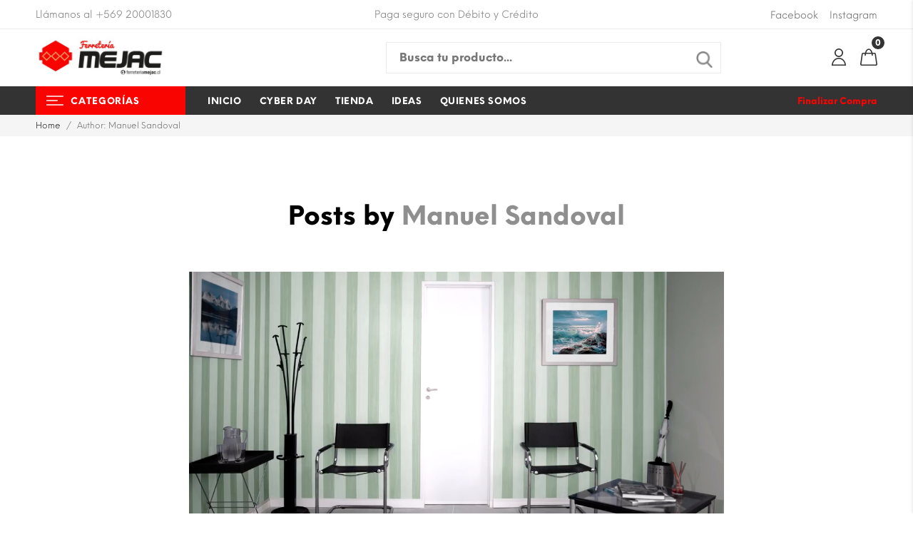

--- FILE ---
content_type: text/html; charset=UTF-8
request_url: https://mejac.cl/author/agenciaboombap-cl/
body_size: 62273
content:
<!DOCTYPE html>
<html lang="es-CL">
<head>
	<meta charset="UTF-8">
	<meta name="viewport" content="width=device-width, initial-scale=1">
	<link rel="profile" href="http://gmpg.org/xfn/11">
	<title>Manuel Sandoval &#8211; Mejac Ferretería</title>
<meta name='robots' content='max-image-preview:large' />
	<style>img:is([sizes="auto" i], [sizes^="auto," i]) { contain-intrinsic-size: 3000px 1500px }</style>
	<link rel='dns-prefetch' href='//capi-automation.s3.us-east-2.amazonaws.com' />
<link rel='dns-prefetch' href='//www.googletagmanager.com' />
<link rel='dns-prefetch' href='//fonts.googleapis.com' />
<link rel="alternate" type="application/rss+xml" title="Mejac Ferretería &raquo; Feed" href="https://mejac.cl/feed/" />
<link rel="alternate" type="application/rss+xml" title="Mejac Ferretería &raquo; Feed de comentarios" href="https://mejac.cl/comments/feed/" />
<link rel="alternate" type="application/rss+xml" title="Mejac Ferretería &raquo; Publicado por Manuel Sandoval Feed" href="https://mejac.cl/author/agenciaboombap-cl/feed/" />
<script>
/* <![CDATA[ */
window._wpemojiSettings = {"baseUrl":"https:\/\/s.w.org\/images\/core\/emoji\/16.0.1\/72x72\/","ext":".png","svgUrl":"https:\/\/s.w.org\/images\/core\/emoji\/16.0.1\/svg\/","svgExt":".svg","source":{"concatemoji":"https:\/\/mejac.cl\/wp-includes\/js\/wp-emoji-release.min.js?ver=6.8.3"}};
/*! This file is auto-generated */
!function(s,n){var o,i,e;function c(e){try{var t={supportTests:e,timestamp:(new Date).valueOf()};sessionStorage.setItem(o,JSON.stringify(t))}catch(e){}}function p(e,t,n){e.clearRect(0,0,e.canvas.width,e.canvas.height),e.fillText(t,0,0);var t=new Uint32Array(e.getImageData(0,0,e.canvas.width,e.canvas.height).data),a=(e.clearRect(0,0,e.canvas.width,e.canvas.height),e.fillText(n,0,0),new Uint32Array(e.getImageData(0,0,e.canvas.width,e.canvas.height).data));return t.every(function(e,t){return e===a[t]})}function u(e,t){e.clearRect(0,0,e.canvas.width,e.canvas.height),e.fillText(t,0,0);for(var n=e.getImageData(16,16,1,1),a=0;a<n.data.length;a++)if(0!==n.data[a])return!1;return!0}function f(e,t,n,a){switch(t){case"flag":return n(e,"\ud83c\udff3\ufe0f\u200d\u26a7\ufe0f","\ud83c\udff3\ufe0f\u200b\u26a7\ufe0f")?!1:!n(e,"\ud83c\udde8\ud83c\uddf6","\ud83c\udde8\u200b\ud83c\uddf6")&&!n(e,"\ud83c\udff4\udb40\udc67\udb40\udc62\udb40\udc65\udb40\udc6e\udb40\udc67\udb40\udc7f","\ud83c\udff4\u200b\udb40\udc67\u200b\udb40\udc62\u200b\udb40\udc65\u200b\udb40\udc6e\u200b\udb40\udc67\u200b\udb40\udc7f");case"emoji":return!a(e,"\ud83e\udedf")}return!1}function g(e,t,n,a){var r="undefined"!=typeof WorkerGlobalScope&&self instanceof WorkerGlobalScope?new OffscreenCanvas(300,150):s.createElement("canvas"),o=r.getContext("2d",{willReadFrequently:!0}),i=(o.textBaseline="top",o.font="600 32px Arial",{});return e.forEach(function(e){i[e]=t(o,e,n,a)}),i}function t(e){var t=s.createElement("script");t.src=e,t.defer=!0,s.head.appendChild(t)}"undefined"!=typeof Promise&&(o="wpEmojiSettingsSupports",i=["flag","emoji"],n.supports={everything:!0,everythingExceptFlag:!0},e=new Promise(function(e){s.addEventListener("DOMContentLoaded",e,{once:!0})}),new Promise(function(t){var n=function(){try{var e=JSON.parse(sessionStorage.getItem(o));if("object"==typeof e&&"number"==typeof e.timestamp&&(new Date).valueOf()<e.timestamp+604800&&"object"==typeof e.supportTests)return e.supportTests}catch(e){}return null}();if(!n){if("undefined"!=typeof Worker&&"undefined"!=typeof OffscreenCanvas&&"undefined"!=typeof URL&&URL.createObjectURL&&"undefined"!=typeof Blob)try{var e="postMessage("+g.toString()+"("+[JSON.stringify(i),f.toString(),p.toString(),u.toString()].join(",")+"));",a=new Blob([e],{type:"text/javascript"}),r=new Worker(URL.createObjectURL(a),{name:"wpTestEmojiSupports"});return void(r.onmessage=function(e){c(n=e.data),r.terminate(),t(n)})}catch(e){}c(n=g(i,f,p,u))}t(n)}).then(function(e){for(var t in e)n.supports[t]=e[t],n.supports.everything=n.supports.everything&&n.supports[t],"flag"!==t&&(n.supports.everythingExceptFlag=n.supports.everythingExceptFlag&&n.supports[t]);n.supports.everythingExceptFlag=n.supports.everythingExceptFlag&&!n.supports.flag,n.DOMReady=!1,n.readyCallback=function(){n.DOMReady=!0}}).then(function(){return e}).then(function(){var e;n.supports.everything||(n.readyCallback(),(e=n.source||{}).concatemoji?t(e.concatemoji):e.wpemoji&&e.twemoji&&(t(e.twemoji),t(e.wpemoji)))}))}((window,document),window._wpemojiSettings);
/* ]]> */
</script>
<style id='wp-emoji-styles-inline-css'>

	img.wp-smiley, img.emoji {
		display: inline !important;
		border: none !important;
		box-shadow: none !important;
		height: 1em !important;
		width: 1em !important;
		margin: 0 0.07em !important;
		vertical-align: -0.1em !important;
		background: none !important;
		padding: 0 !important;
	}
</style>
<link rel='stylesheet' id='wp-block-library-css' href='https://mejac.cl/wp-includes/css/dist/block-library/style.min.css?ver=6.8.3' media='all' />
<style id='classic-theme-styles-inline-css'>
/*! This file is auto-generated */
.wp-block-button__link{color:#fff;background-color:#32373c;border-radius:9999px;box-shadow:none;text-decoration:none;padding:calc(.667em + 2px) calc(1.333em + 2px);font-size:1.125em}.wp-block-file__button{background:#32373c;color:#fff;text-decoration:none}
</style>
<style id='joinchat-button-style-inline-css'>
.wp-block-joinchat-button{border:none!important;text-align:center}.wp-block-joinchat-button figure{display:table;margin:0 auto;padding:0}.wp-block-joinchat-button figcaption{font:normal normal 400 .6em/2em var(--wp--preset--font-family--system-font,sans-serif);margin:0;padding:0}.wp-block-joinchat-button .joinchat-button__qr{background-color:#fff;border:6px solid #25d366;border-radius:30px;box-sizing:content-box;display:block;height:200px;margin:auto;overflow:hidden;padding:10px;width:200px}.wp-block-joinchat-button .joinchat-button__qr canvas,.wp-block-joinchat-button .joinchat-button__qr img{display:block;margin:auto}.wp-block-joinchat-button .joinchat-button__link{align-items:center;background-color:#25d366;border:6px solid #25d366;border-radius:30px;display:inline-flex;flex-flow:row nowrap;justify-content:center;line-height:1.25em;margin:0 auto;text-decoration:none}.wp-block-joinchat-button .joinchat-button__link:before{background:transparent var(--joinchat-ico) no-repeat center;background-size:100%;content:"";display:block;height:1.5em;margin:-.75em .75em -.75em 0;width:1.5em}.wp-block-joinchat-button figure+.joinchat-button__link{margin-top:10px}@media (orientation:landscape)and (min-height:481px),(orientation:portrait)and (min-width:481px){.wp-block-joinchat-button.joinchat-button--qr-only figure+.joinchat-button__link{display:none}}@media (max-width:480px),(orientation:landscape)and (max-height:480px){.wp-block-joinchat-button figure{display:none}}

</style>
<link rel='stylesheet' id='yith-wcan-shortcodes-css' href='https://mejac.cl/wp-content/plugins/yith-woocommerce-ajax-navigation/assets/css/shortcodes.css?ver=5.2.0' media='all' />
<style id='yith-wcan-shortcodes-inline-css'>
:root{
	--yith-wcan-filters_colors_titles: #434343;
	--yith-wcan-filters_colors_background: #FFFFFF;
	--yith-wcan-filters_colors_accent: #A7144C;
	--yith-wcan-filters_colors_accent_r: 167;
	--yith-wcan-filters_colors_accent_g: 20;
	--yith-wcan-filters_colors_accent_b: 76;
	--yith-wcan-color_swatches_border_radius: 100%;
	--yith-wcan-color_swatches_size: 30px;
	--yith-wcan-labels_style_background: #FFFFFF;
	--yith-wcan-labels_style_background_hover: #A7144C;
	--yith-wcan-labels_style_background_active: #A7144C;
	--yith-wcan-labels_style_text: #434343;
	--yith-wcan-labels_style_text_hover: #FFFFFF;
	--yith-wcan-labels_style_text_active: #FFFFFF;
	--yith-wcan-anchors_style_text: #434343;
	--yith-wcan-anchors_style_text_hover: #A7144C;
	--yith-wcan-anchors_style_text_active: #A7144C;
}
</style>
<style id='global-styles-inline-css'>
:root{--wp--preset--aspect-ratio--square: 1;--wp--preset--aspect-ratio--4-3: 4/3;--wp--preset--aspect-ratio--3-4: 3/4;--wp--preset--aspect-ratio--3-2: 3/2;--wp--preset--aspect-ratio--2-3: 2/3;--wp--preset--aspect-ratio--16-9: 16/9;--wp--preset--aspect-ratio--9-16: 9/16;--wp--preset--color--black: #000000;--wp--preset--color--cyan-bluish-gray: #abb8c3;--wp--preset--color--white: #ffffff;--wp--preset--color--pale-pink: #f78da7;--wp--preset--color--vivid-red: #cf2e2e;--wp--preset--color--luminous-vivid-orange: #ff6900;--wp--preset--color--luminous-vivid-amber: #fcb900;--wp--preset--color--light-green-cyan: #7bdcb5;--wp--preset--color--vivid-green-cyan: #00d084;--wp--preset--color--pale-cyan-blue: #8ed1fc;--wp--preset--color--vivid-cyan-blue: #0693e3;--wp--preset--color--vivid-purple: #9b51e0;--wp--preset--gradient--vivid-cyan-blue-to-vivid-purple: linear-gradient(135deg,rgba(6,147,227,1) 0%,rgb(155,81,224) 100%);--wp--preset--gradient--light-green-cyan-to-vivid-green-cyan: linear-gradient(135deg,rgb(122,220,180) 0%,rgb(0,208,130) 100%);--wp--preset--gradient--luminous-vivid-amber-to-luminous-vivid-orange: linear-gradient(135deg,rgba(252,185,0,1) 0%,rgba(255,105,0,1) 100%);--wp--preset--gradient--luminous-vivid-orange-to-vivid-red: linear-gradient(135deg,rgba(255,105,0,1) 0%,rgb(207,46,46) 100%);--wp--preset--gradient--very-light-gray-to-cyan-bluish-gray: linear-gradient(135deg,rgb(238,238,238) 0%,rgb(169,184,195) 100%);--wp--preset--gradient--cool-to-warm-spectrum: linear-gradient(135deg,rgb(74,234,220) 0%,rgb(151,120,209) 20%,rgb(207,42,186) 40%,rgb(238,44,130) 60%,rgb(251,105,98) 80%,rgb(254,248,76) 100%);--wp--preset--gradient--blush-light-purple: linear-gradient(135deg,rgb(255,206,236) 0%,rgb(152,150,240) 100%);--wp--preset--gradient--blush-bordeaux: linear-gradient(135deg,rgb(254,205,165) 0%,rgb(254,45,45) 50%,rgb(107,0,62) 100%);--wp--preset--gradient--luminous-dusk: linear-gradient(135deg,rgb(255,203,112) 0%,rgb(199,81,192) 50%,rgb(65,88,208) 100%);--wp--preset--gradient--pale-ocean: linear-gradient(135deg,rgb(255,245,203) 0%,rgb(182,227,212) 50%,rgb(51,167,181) 100%);--wp--preset--gradient--electric-grass: linear-gradient(135deg,rgb(202,248,128) 0%,rgb(113,206,126) 100%);--wp--preset--gradient--midnight: linear-gradient(135deg,rgb(2,3,129) 0%,rgb(40,116,252) 100%);--wp--preset--font-size--small: 13px;--wp--preset--font-size--medium: 20px;--wp--preset--font-size--large: 36px;--wp--preset--font-size--x-large: 42px;--wp--preset--spacing--20: 0.44rem;--wp--preset--spacing--30: 0.67rem;--wp--preset--spacing--40: 1rem;--wp--preset--spacing--50: 1.5rem;--wp--preset--spacing--60: 2.25rem;--wp--preset--spacing--70: 3.38rem;--wp--preset--spacing--80: 5.06rem;--wp--preset--shadow--natural: 6px 6px 9px rgba(0, 0, 0, 0.2);--wp--preset--shadow--deep: 12px 12px 50px rgba(0, 0, 0, 0.4);--wp--preset--shadow--sharp: 6px 6px 0px rgba(0, 0, 0, 0.2);--wp--preset--shadow--outlined: 6px 6px 0px -3px rgba(255, 255, 255, 1), 6px 6px rgba(0, 0, 0, 1);--wp--preset--shadow--crisp: 6px 6px 0px rgba(0, 0, 0, 1);}:where(.is-layout-flex){gap: 0.5em;}:where(.is-layout-grid){gap: 0.5em;}body .is-layout-flex{display: flex;}.is-layout-flex{flex-wrap: wrap;align-items: center;}.is-layout-flex > :is(*, div){margin: 0;}body .is-layout-grid{display: grid;}.is-layout-grid > :is(*, div){margin: 0;}:where(.wp-block-columns.is-layout-flex){gap: 2em;}:where(.wp-block-columns.is-layout-grid){gap: 2em;}:where(.wp-block-post-template.is-layout-flex){gap: 1.25em;}:where(.wp-block-post-template.is-layout-grid){gap: 1.25em;}.has-black-color{color: var(--wp--preset--color--black) !important;}.has-cyan-bluish-gray-color{color: var(--wp--preset--color--cyan-bluish-gray) !important;}.has-white-color{color: var(--wp--preset--color--white) !important;}.has-pale-pink-color{color: var(--wp--preset--color--pale-pink) !important;}.has-vivid-red-color{color: var(--wp--preset--color--vivid-red) !important;}.has-luminous-vivid-orange-color{color: var(--wp--preset--color--luminous-vivid-orange) !important;}.has-luminous-vivid-amber-color{color: var(--wp--preset--color--luminous-vivid-amber) !important;}.has-light-green-cyan-color{color: var(--wp--preset--color--light-green-cyan) !important;}.has-vivid-green-cyan-color{color: var(--wp--preset--color--vivid-green-cyan) !important;}.has-pale-cyan-blue-color{color: var(--wp--preset--color--pale-cyan-blue) !important;}.has-vivid-cyan-blue-color{color: var(--wp--preset--color--vivid-cyan-blue) !important;}.has-vivid-purple-color{color: var(--wp--preset--color--vivid-purple) !important;}.has-black-background-color{background-color: var(--wp--preset--color--black) !important;}.has-cyan-bluish-gray-background-color{background-color: var(--wp--preset--color--cyan-bluish-gray) !important;}.has-white-background-color{background-color: var(--wp--preset--color--white) !important;}.has-pale-pink-background-color{background-color: var(--wp--preset--color--pale-pink) !important;}.has-vivid-red-background-color{background-color: var(--wp--preset--color--vivid-red) !important;}.has-luminous-vivid-orange-background-color{background-color: var(--wp--preset--color--luminous-vivid-orange) !important;}.has-luminous-vivid-amber-background-color{background-color: var(--wp--preset--color--luminous-vivid-amber) !important;}.has-light-green-cyan-background-color{background-color: var(--wp--preset--color--light-green-cyan) !important;}.has-vivid-green-cyan-background-color{background-color: var(--wp--preset--color--vivid-green-cyan) !important;}.has-pale-cyan-blue-background-color{background-color: var(--wp--preset--color--pale-cyan-blue) !important;}.has-vivid-cyan-blue-background-color{background-color: var(--wp--preset--color--vivid-cyan-blue) !important;}.has-vivid-purple-background-color{background-color: var(--wp--preset--color--vivid-purple) !important;}.has-black-border-color{border-color: var(--wp--preset--color--black) !important;}.has-cyan-bluish-gray-border-color{border-color: var(--wp--preset--color--cyan-bluish-gray) !important;}.has-white-border-color{border-color: var(--wp--preset--color--white) !important;}.has-pale-pink-border-color{border-color: var(--wp--preset--color--pale-pink) !important;}.has-vivid-red-border-color{border-color: var(--wp--preset--color--vivid-red) !important;}.has-luminous-vivid-orange-border-color{border-color: var(--wp--preset--color--luminous-vivid-orange) !important;}.has-luminous-vivid-amber-border-color{border-color: var(--wp--preset--color--luminous-vivid-amber) !important;}.has-light-green-cyan-border-color{border-color: var(--wp--preset--color--light-green-cyan) !important;}.has-vivid-green-cyan-border-color{border-color: var(--wp--preset--color--vivid-green-cyan) !important;}.has-pale-cyan-blue-border-color{border-color: var(--wp--preset--color--pale-cyan-blue) !important;}.has-vivid-cyan-blue-border-color{border-color: var(--wp--preset--color--vivid-cyan-blue) !important;}.has-vivid-purple-border-color{border-color: var(--wp--preset--color--vivid-purple) !important;}.has-vivid-cyan-blue-to-vivid-purple-gradient-background{background: var(--wp--preset--gradient--vivid-cyan-blue-to-vivid-purple) !important;}.has-light-green-cyan-to-vivid-green-cyan-gradient-background{background: var(--wp--preset--gradient--light-green-cyan-to-vivid-green-cyan) !important;}.has-luminous-vivid-amber-to-luminous-vivid-orange-gradient-background{background: var(--wp--preset--gradient--luminous-vivid-amber-to-luminous-vivid-orange) !important;}.has-luminous-vivid-orange-to-vivid-red-gradient-background{background: var(--wp--preset--gradient--luminous-vivid-orange-to-vivid-red) !important;}.has-very-light-gray-to-cyan-bluish-gray-gradient-background{background: var(--wp--preset--gradient--very-light-gray-to-cyan-bluish-gray) !important;}.has-cool-to-warm-spectrum-gradient-background{background: var(--wp--preset--gradient--cool-to-warm-spectrum) !important;}.has-blush-light-purple-gradient-background{background: var(--wp--preset--gradient--blush-light-purple) !important;}.has-blush-bordeaux-gradient-background{background: var(--wp--preset--gradient--blush-bordeaux) !important;}.has-luminous-dusk-gradient-background{background: var(--wp--preset--gradient--luminous-dusk) !important;}.has-pale-ocean-gradient-background{background: var(--wp--preset--gradient--pale-ocean) !important;}.has-electric-grass-gradient-background{background: var(--wp--preset--gradient--electric-grass) !important;}.has-midnight-gradient-background{background: var(--wp--preset--gradient--midnight) !important;}.has-small-font-size{font-size: var(--wp--preset--font-size--small) !important;}.has-medium-font-size{font-size: var(--wp--preset--font-size--medium) !important;}.has-large-font-size{font-size: var(--wp--preset--font-size--large) !important;}.has-x-large-font-size{font-size: var(--wp--preset--font-size--x-large) !important;}
:where(.wp-block-post-template.is-layout-flex){gap: 1.25em;}:where(.wp-block-post-template.is-layout-grid){gap: 1.25em;}
:where(.wp-block-columns.is-layout-flex){gap: 2em;}:where(.wp-block-columns.is-layout-grid){gap: 2em;}
:root :where(.wp-block-pullquote){font-size: 1.5em;line-height: 1.6;}
</style>
<link rel='stylesheet' id='contact-form-7-css' href='https://mejac.cl/wp-content/plugins/contact-form-7/includes/css/styles.css?ver=6.1.4' media='all' />
<style id='woocommerce-inline-inline-css'>
.woocommerce form .form-row .required { visibility: visible; }
</style>
<link rel='stylesheet' id='woosearch-css' href='https://mejac.cl/wp-content/plugins/woosearch/css/woosearch.css?ver=1.0.0' media='all' />
<style id='woosearch-inline-css'>

            .selectbox_cat{
                color:#000000;
                background:#ffffff;
                border:1px solid #cccccc;
            }
            .ui.search .woo-s{
                color:#000000;
                background:#ffffff;
                border:1px solid #cccccc;
            }
            .ui.search .woo-searchsubmit{
                color:#ffffff;
                background:#000000;
                border:0px solid #ffffff;
            }
            .ui.search .result .title{
                color:#000000;
                font-size:16px;
                font-weight:700;
            }
            .ui.search .result img{
                border:1px solid #000000;
            }
</style>
<link rel='stylesheet' id='xoo-cp-style-css' href='https://mejac.cl/wp-content/plugins/added-to-cart-popup-woocommerce/assets/css/xoo-cp-style.css?ver=1.7' media='all' />
<style id='xoo-cp-style-inline-css'>
td.xoo-cp-pqty{
			    min-width: 120px;
			}
			.xoo-cp-container{
				max-width: 650px;
			}
			.xcp-btn{
				background-color: #777777;
				color: #ffffff;
				font-size: 14px;
				border-radius: 5px;
				border: 1px solid #777777;
			}
			.xcp-btn:hover{
				color: #ffffff;
			}
			td.xoo-cp-pimg{
				width: 20%;
			}
			table.xoo-cp-pdetails , table.xoo-cp-pdetails tr{
				border: 0!important;
			}
			table.xoo-cp-pdetails td{
				border-style: solid;
				border-width: 0px;
				border-color: #ebe9eb;
			}
</style>
<link rel='stylesheet' id='tawcvs-frontend-css' href='https://mejac.cl/wp-content/plugins/variation-swatches-for-woocommerce/assets/css/frontend.css?ver=2.2.2' media='all' />
<link rel='stylesheet' id='yanka-fonts-css' href='https://fonts.googleapis.com/css?family=Libre+Franklin%3A300%2C400%2C400i%2C500%2C600%2C700&#038;subset=latin%2Clatin-ext' media='all' />
<link rel='stylesheet' id='bootstrap-css' href='https://mejac.cl/wp-content/themes/yanka/assets/3rd-party/bootstrap/css/bootstrap.min.css?ver=3.3.7' media='all' />
<link rel='stylesheet' id='font-awesome-css' href='https://mejac.cl/wp-content/plugins/elementor/assets/lib/font-awesome/css/font-awesome.min.css?ver=4.7.0' media='all' />
<style id='font-awesome-inline-css'>
[data-font="FontAwesome"]:before {font-family: 'FontAwesome' !important;content: attr(data-icon) !important;speak: none !important;font-weight: normal !important;font-variant: normal !important;text-transform: none !important;line-height: 1 !important;font-style: normal !important;-webkit-font-smoothing: antialiased !important;-moz-osx-font-smoothing: grayscale !important;}
</style>
<link rel='stylesheet' id='simple-line-icons-css' href='https://mejac.cl/wp-content/themes/yanka/assets/3rd-party/simple-line-icons/simple-line-icons.css?ver=6.8.3' media='all' />
<link rel='stylesheet' id='font-stroke-css' href='https://mejac.cl/wp-content/themes/yanka/assets/3rd-party/font-stroke/css/pe-icon-7-stroke.css?ver=6.8.3' media='all' />
<link rel='stylesheet' id='owl-carousel-css' href='https://mejac.cl/wp-content/themes/yanka/assets/3rd-party/owl-carousel/owl.carousel.min.css?ver=2.0.0' media='all' />
<link rel='stylesheet' id='owl-carousel-theme-css' href='https://mejac.cl/wp-content/themes/yanka/assets/3rd-party/owl-carousel/owl.theme.default.min.css?ver=6.8.3' media='all' />
<link rel='stylesheet' id='slick-css' href='https://mejac.cl/wp-content/themes/yanka/assets/3rd-party/slick/slick.css?ver=6.8.3' media='all' />
<link rel='stylesheet' id='magnific-popup-css' href='https://mejac.cl/wp-content/themes/yanka/assets/3rd-party/magnific-popup/magnific-popup.css?ver=6.8.3' media='all' />
<link rel='stylesheet' id='magnific-popup-effect-css' href='https://mejac.cl/wp-content/themes/yanka/assets/3rd-party/magnific-popup/magnific-popup-effect.css?ver=6.8.3' media='all' />
<link rel='stylesheet' id='yanka-style-css' href='https://mejac.cl/wp-content/themes/yanka/style.css?ver=6.8.3' media='all' />
<link rel='stylesheet' id='yanka-rtl-style-css' href='https://mejac.cl/wp-content/themes/yanka/style.css?ver=6.8.3' media='all' />
<style id='css-inline-inline-css'>
                .color-primary-color-ipt, .wpb-js-composer .sizing_guide.vc_tta-color-white.vc_tta-style-classic .vc_tta-panel.vc_active .vc_tta-panel-title > a, .wpb-js-composer .faq.vc_tta-color-white.vc_tta-style-classic .vc_tta-panel.vc_active .vc_tta-panel-title > a, .type-title-4 p:hover, .button-color-primary a, .button-color-hover-primary a:hover, .portfolio-title a:hover {                    color: #fa0401!important;                }                          .color-primary-color, a:hover, a:focus, a:active, p a, .color, .menu-11 .widget ul li:last-child a, .menu-11 .widget ul li:last-child a:hover, .pt-lookbook-02 .pt-description .pt-price, .pt-insta-title a, .wpb-js-composer .shipping-returns.vc_general.vc_tta-style-classic .vc_tta-tab.vc_active > a, .wpb-js-composer .shipping-returns.vc_general.vc_tta-style-classic .vc_tta-tab > a:hover, .wpb-js-composer .faq.vc_tta-color-white.vc_tta-style-classic .vc_tta-panel .vc_tta-panel-title > a:hover, div.mb-siwc-popup div.mb-siwc-popup-inner h2, .woocommerce .yith-woo-ajax-reset-navigation .yith-wcan .pt-filter-list:hover, .xoo-cp-modal .xoo-cp-pdetails td.xoo-cp-pprice span.amount, .xoo-cp-modal .xoo-cp-ptotal, .search-box .woo-ajaxsearchform-container .ui.search > .results > .action:hover, .search-box .woo-ajaxsearchform-container .ui.search > .results .result:hover .content .title, .header-action .header-block:hover i, .wrap-header .btn-group .dropdown-menu a:hover, .result-wrapper .content-price ins, .header-account .dropdown-menu ul li a:hover, .header-wrapper .yanka-menu.primary-menu .current-menu-item > a, .header-wrapper .yanka-menu.primary-menu .current-menu-item.menu-item-has-children > a, .header-wrapper .yanka-menu.primary-menu .current-menu-ancestor.menu-item-has-children > a, .header-wrapper .single-button > a, .topbar .topbar-menu a:hover, .topbar.color-scheme-dark .topbar-menu li a:hover, .topbar.color-scheme-dark .topbar-menu li a:focus, .topbar.color-scheme-dark .dropdown-toggle:hover, .topbar .topbar-social a:hover, .topbar a:hover, .language-dropdown:hover, .currency-dropdown:hover, header .pt-box-info ul li a, header .pt-box-info ul li a.pt-link-underline, .yanka-menu.primary-menu > li > a:hover, .yanka-menu.category-menu > li:hover > a, .yanka-menu.category-menu-1 > li:hover > a, .menu-popup .close-menu-popup:hover:before, .popup-menu > li:hover > a, .popup-menu ul li:hover > a, .yanka-menu .dropdown-menu .column-heading:hover, .yanka-menu li a:hover, .yanka-menu li.current-menu-item > a, .yanka-menu li ul:not(.mega-nav) a:hover, #footer-wrapper a:hover, #footer-wrapper p a, #footer-wrapper .footer-top .widget_nav_menu li:hover a, #footer-wrapper .footer-bottom .copyright a, #footer-wrapper .copyright_footer a, .custom-banner h3 span, .custom-banner .btn-transparent-color, .header-7 .header-menu .yanka-menu.primary-menu > li > a:hover, .header-8 .header-menu .yanka-menu.primary-menu > li > a:hover, .error-404 .sub-title a, .pt-link, .pt-link:focus, .pt-link:hover, .pt-link:focus:hover, .not-found .entry-header:before, .icon-close:hover, .page-heading a:hover, .blog-post-loop.blog-design-default .entry-title:hover, .read-more-section a:hover, .comments-area #cancel-comment-reply-link, .comments-area .reply a, .widget .widgettitle:hover, .widget .widget-title:hover, .widget a:hover, .widget_ranged_price_filter .ranged-price-filter li.current, .widget_order_by_filter li.current, .widget_ranged_price_filter .ranged-price-filter li.current a, .widget_order_by_filter li.current a, .widget_categories ul li.current_page_item > a, .widget_pages ul li.current_page_item > a, .widget_archive ul li.current_page_item > a, .widget_nav_menu ul li.current_page_item > a, .widget_product_categories ul li.current_page_item > a, .cart_list li .desc .product_name:hover, .cart_list li .desc .amount, .product_list_widget > li .woocommerce-Price-amount, .archive .widget .widgettitle:hover, .archive .widget .widget-title:hover, .category .widget .widgettitle:hover, .category .widget .widget-title:hover, .single .widget .widgettitle:hover, .single .widget .widget-title:hover, .blog .widget .widgettitle:hover, .blog .widget .widget-title:hover, .archive .widget.widget_recent_entries ul li a:hover, .category .widget.widget_recent_entries ul li a:hover, .single .widget.widget_recent_entries ul li a:hover, .blog .widget.widget_recent_entries ul li a:hover, .notice-cart .text-notice a, .special-filter .product-categories > li > a:hover, .special-filter .product-categories > li > a:focus, .special-filter .product-categories > li .count, .special-filter .product-categories > li.active > a, .product-box .price, .product-box .btn-wishlist .yith-wcwl-add-to-wishlist:hover a:before, .product-box .btn-wishlist .yith-wcwl-add-to-wishlist:focus a:before, .product-box .btn-wishlist .yith-wcwl-add-to-wishlist:hover .yith-wcwl-wishlistaddedbrowse.show a:before, .product-box .btn-wishlist .yith-wcwl-add-to-wishlist:focus .yith-wcwl-wishlistaddedbrowse.show a:before, .product-box .btn-wishlist .yith-wcwl-add-to-wishlist .yith-wcwl-wishlistexistsbrowse.show a:before, .product-box .btn-wishlist .yith-wcwl-add-to-wishlist .yith-wcwl-wishlistaddedbrowse.show a:before, .product-box .btn-wishlist .yith-wcwl-add-to-wishlist .yith-wcwl-wishlistexistsbrowse.show a:hover:before, .product-box .btn-wishlist .yith-wcwl-add-to-wishlist .yith-wcwl-wishlistaddedbrowse.show a:hover:before, .product-btn li .button:hover:before, .product-btn li .button:focus:before, .btn-wishlist .yith-wcwl-add-to-wishlist .yith-wcwl-wishlistaddedbrowse.show a, .addtocart .button-cart, .addtocart .button-cart:hover, .addtocart .button-cart:focus, .pt-row-hover .price, .pt-row-hover .price ins, .list-product .product-info .price, .product-style-list-box .addtocart .button-cart:hover, .product-style-list-box.product-style-list-1 .product-list-info-top a.woocommerce-LoopProduct-link:hover, .list-view .product-list-info .pt-description .pt-col .quickview .btn-quickview:hover, .woocommerce-product-rating .woocommerce-review-link, .woocommerce-product-rating .woocommerce-review-link:hover, .product_meta li:before, .product_meta a:hover, .entry-summary .pt-wrapper.pt-quickview-view-info > a, .entry-summary .price, .entry-summary .compare.button:hover, .quantity .qty a:hover svg, .woocommerce table.wishlist_table tbody td.product-stock-status span.wishlist-in-stock, .woocommerce.yith-wcwl-form .wishlist_table.responsive.mobile li .remove_from_wishlist, .shop_table .woocommerce-Price-amount, .shop_table .woocommerce-Price-amount ins, .cart-actions .action-1 .btn_cont_shop:hover span, .cart-actions .action-2 .btn_clear-cart:hover span, .cart-actions .action-2 .btn_update-cart:hover span, .cart-totals-inner table .shipping .shipping-calculator-button:hover, body.woocommerce-checkout .woocommerce > .woocommerce-info a, .cartSidebarWrap .cart-sidebar-header .close-cart i:hover:before, .title-color-primary .title, .title-color-primary .subtitle, .yanka-button-wrapper a:hover, .yanka-button-wrapper a:focus, .portfolio-filter > a.selected, .portfolio-category .pt-btn-zoom a:hover, .image-carousel-box .title-image a:hover, .product-filter a.active, .jmsproduct-tab .nav-tabs > li.active > a, .jmsproduct-tab.design-tab-2 .nav-tabs > li.active > a, .team-member .member-social .yanka-social-icon a:hover, .yanka-social-icons.icon-color-default .yanka-social-icon a:hover, .yanka-social-icons.icon-color-black .yanka-social-icon a:hover, .yanka-social-icons.icon-color-white .yanka-social-icon a:hover, .yanka-social-icons.icon-color-primary .yanka-social-icon a, .yanka-price-table.price-style-alt .yanka-price-currency, .yanka-price-table.price-style-alt .yanka-price-value, .jms-tabs-title ul li.active, .jms-tabs-title ul li:hover, .loaderspinner3 {                    color: #fa0401;                }                            .border-primary-color-ipt, .image-box:hover a.button-banner, .border-color-primary a, .border-color-hover-primary a:hover {                    border-color: #fa0401!important;                }                            .border-primary-color, .btn-transparent:hover, .yanka-menu.primary-menu > li:hover > a, .newsletter-form input[type="email"]:focus, #newsletter-bottom .newsletter-form input[type="email"]:focus, .custom-banner .btn-transparent-color, .yanka-single-bottom .tags-list a:hover, .yanka-single-bottom .tags-list a:focus, .notice-cart .text-notice a, .product-list-info .product-btn li .button:hover, .product-list-info .product-btn .button-cart, .product-list-info .product-btn .yith-wcwl-add-to-wishlist:hover, .product-list-info-box .addtocart .button-cart:hover, .entry-summary .attribute-wrap .imageswatch-variation.selected, .tabs-layout-tabs .wc-tabs > li:hover a, .tabs-layout-tabs .wc-tabs > li.active a, .variation-attr .variation-attr_color .p-attr-color.active, .variation-attr .variation-attr_image .p-attr-image.active, .testimonial-box .testimonial-avatar img, .testimonials-style-primary.jmstestimonial-box .pt-reviewsbox .pt-reviewsbox-author, .yanka .tp-bullet.selected, .yanka .tp-bullet:hover{                    border-color: #fa0401;                }                            .background-primary-color-ipt, .image-box:hover a.button-banner, .background-color-primary a, .background-color-hover-primary a:hover{                    background-color: #fa0401!important;                }                           .background-primary-color, .btn.btn-color-primary, .button.btn-color-primary, button.btn-color-primary, .added_to_cart.btn-color-primary, input.btn-color-primary[type="submit"], input.btn-color-primary[type="button"], input.btn-color-primary[type="reset"], .btn-transparent:hover, .checkout-button, .coupon .button, .checkout_coupon .button, .actions .update-cart, #place_order, #customer_login .button, .btn, #backtop:hover, .login-page .woocommerce input[type="submit"], .pt-menu-categories .pt-dropdown-toggle, .menu-11 .widget ul li:last-child a:before, .wc-ask-about .btn:hover, .pt-insta-title a:before, .ctu_form .wpcf7-form input[type="submit"]:hover, span.mb-siwc-tag:after, .btn-buy-it-now:hover, .xoo-cp-modal .xoo-cp-btns a.xoo-cp-btn-ch, .xoo-cp-modal .xoo-cp-btns a.xoo-cp-close:hover, .yithpopup_wrapper.yith-popup #yith-popup-right input[type="submit"], #catapult-cookie-bar a:before, .js-header-slider .slick-slide a:before, .header-wrapper .single-button > a span:before, header .pt-box-info ul li a.pt-link-underline:before, .yanka-menu.primary-menu > li > a span:before, .yanka-mobile-menu .menu-title, .yanka-popup-menu .menu-title, .header-7 .menu-popup-button:hover .icon-menu, .header-7 .menu-popup-button:hover .icon-menu:before, .header-7 .menu-popup-button:hover .icon-menu:after, .header-13 .menu-header-13 .yanka-menu.primary-menu > li > a:hover, .header-wrapper.header-13 .yanka-menu.primary-menu .current-menu-item > a, .header-wrapper.header-13 .yanka-menu.primary-menu .current-menu-item.menu-item-has-children > a, .header-wrapper.header-13 .yanka-menu.primary-menu .current-menu-ancestor.menu-item-has-children > a, .pt-link:before, .pt-link:focus:before, .contact-form-default .wpcf7-submit, .yanka-single-bottom .tags-list a:hover:after, .yanka-single-bottom .tags-list a:focus:after, .post-password-form input[type="submit"], .comment-form .submit:hover, .page-links > span:not(.page-links-title), .yanka-entry-content .page-links > a, .yanka-entry-content .page-links > span:not(.page-links-title), .widget_calendar #wp-calendar tbody a, .widget_shopping_cart_content .cart-bottom-box .buttons .button.checkout, .widget_price_filter .price_slider_amount .button, .widget_price_filter .ui-slider .ui-slider-handle, .notice-cart .icon-notice, .pt-row-hover > .button-cart, .product-list-info .product-btn li .button:hover, .product-list-info .product-btn .button-cart, .product-list-info-box .addtocart .button-cart:hover, .list-view .product-list-info .pt-description .pt-col .addtocart > a, nav.woocommerce-pagination ul li a:focus, nav.woocommerce-pagination ul li a:hover, nav.woocommerce-pagination ul li span.current, .wc-single-video a:before, .woocommerce-product-rating .woocommerce-review-link:before, .entry-summary .pt-wrapper.pt-quickview-view-info .pt-text:before, .cart .single_add_to_cart_button, .single_add_to_cart_button, .woocommerce table.wishlist_table a.button, .woocommerce.yith-wcwl-form .wishlist_table.responsive.mobile li .additional-info-wrapper .product-add-to-cart a.button, .woocommerce-MyAccount-content .button.view, .cart-content-wrapper .cart-totals-section .cart_totals .pt-shopcart-box button[type="submit"]:hover, .wc-proceed-to-checkout .checkout-button, .cart_totals .cart-totals-inner .shop_table tr.woocommerce-shipping-totals.shipping td form .button[type="submit"], .cart_totals .cart-totals-inner .shop_table tr.woocommerce-shipping-totals td form .button[type="submit"], input.dokan-btn[type="submit"], a.dokan-btn, .dokan-btn, input.dokan-btn[type="submit"]:hover, input.dokan-btn[type="submit"]:focus, a.dokan-btn:hover, a.dokan-btn:focus, .dokan-btn:hover, .dokan-btn:focus, .reset_variations:hover, .addon-title.line-bottom-big h3:before, .addon-title.line-bottom-small h3:before, .addon-title.line-bottom-right h3:before, .title-color-primary .title.style-background, .title-color-primary .subtitle.style-background, .button-type-buton a, .button-type-border a, .button-banner, .yanka-button-wrapper a:hover, .yanka-button-wrapper a:focus, .jmsproduct-tab .nav-tabs > li > a:after, .jmsproduct-tab.design-tab-2 .nav-tabs > li.active > a:after, .testimonials-style-primary.jmstestimonial-box .pt-reviewsbox .pt-reviewsbox-description, .megamenu-widget-wrapper h3:before, .countdown-style-primary .yanka-countdown > span, .yanka-price-table .yanka-plan-footer > a, .spinner1 .bounce11, .spinner1 .bounce22, .spinner4 .bounce11, .spinner4 .bounce22, .spinner4 .bounce33, .spinner5, .spinner6 .dot11, .spinner6 .dot22 {                    background-color: #fa0401;                }                            .color-body-color, .pt-list-dot > li, .menu-11 .widget a, .menu-11 .widget a:hover, .pt-lookbook-02 .pt-description .pt-price .old-price, .pt-modal-sizeguide .pt-table-modal-info tbody td, .pt-layout-product-info-02 ul:not([class]) > li, .wc-ask-about .wpcf7-form .form-group label:not(.error), .wc-ask-about .wpcf7-form .form-control, .pt-aside-content .pt-promo-desktopMenu.pt-layout-outside .pt-description, .pt-list-number li, .pt-list-number li:before, .ctu_form .wpcf7-form .form-group label, .ctu_form .wpcf7-form .form-group .form-control, .wrap-header .btn-group .dropdown-menu a, .header-account .dropdown-menu ul li a, .topbar .topbar-social a, .topbar.color-scheme-dark, .topbar.color-scheme-dark .topbar-menu li a, .topbar.color-scheme-dark .dropdown-toggle, .language-dropdown, .currency-dropdown, #footer-wrapper, #footer-wrapper a, #footer-wrapper .footer-top .widget_nav_menu li a, .header-4 .header-search .search-form .search-field, .header-5 .header-search .search-form .search-field, .header-7 .header-search .search-form .search-field, .header-8 .header-search .search-form .search-field, .header-11 .header-search .search-form .search-field, .header-13 .header-search .search-form .search-field, .header-18 .header-search .search-form .search-field, .page-heading .subtitle-page, .pt-breadcrumb a, .breadcrumb, .woocommerce-breadcrumb, .entry-meta-list li, .entry-meta-list li a, .read-more-section a, .comments-area .comment-author, .widget a, .tagcloud a, .product-box .product-cat a, .product-box .product-cat a:hover, .pt-row-hover .price del, .product-style-1 .product-box .yanka-countdown_box .yanka-countdown > span span, .product-style-2 .product-box .yanka-countdown_box .yanka-countdown > span span, .product_meta, .product_meta a, .entry-summary .price del, .entry-summary table.variations .label label, .select2-container--default .select2-selection--single .select2-selection__rendered, .image-carousel-box .pt-description p, .jmstestimonial-box .pt-reviewsbox .pt-reviewsbox-description .pt-content, .jmstestimonial-box .pt-reviewsbox:hover .pt-reviewsbox-author .pt-title {                    color: #777777;                }                            .color-heading-color, a, p a:hover, h1, h2, h3, h4, h5, h6, table th, .btn.btn-border, .btn.btn-border:hover, .dark, .login-page .woocommerce p.woocommerce-LostPassword a, .login-page .woocommerce p.lost_password a, .return-store a, .return-store a:hover, .i_specifications .widget .widgettitle:hover, .i_specifications .widget .widgettitle, .pt-lookbook-02 .pt-description ul li, .pt-lookbook-02 .pt-description ul li a, .yanka-services-block.service-elements .service-box-content .service-title, .pt-base-dark-color, .pt-modal-sizeguide .pt-title, .pt-modal-sizeguide .pt-table-modal-info thead th, .pt-layout-product-info-02 .pt-title-modal, .pt-aside-content .pt-promo-desktopMenu.pt-layout-outside .pt-description .pt-title-large, .pt-insta-title, footer .pt-footer-title, footer .pt-logo .pt-title, .wpb-js-composer .shipping-returns.vc_general.vc_tta-style-classic .vc_tta-tab > a, .pt-table-size table td:first-child, .pt-info-list li strong, .wpb-js-composer .sizing_guide.vc_tta-color-white.vc_tta-style-classic .vc_tta-panel .vc_tta-panel-title > a, .wpb-js-composer .faq.vc_tta-color-white.vc_tta-style-classic .vc_tta-panel .vc_tta-panel-title > a, .other-pages .owl-theme .owl-nav [class*="owl-"]:hover:before, div.mb-siwc-popup div.mb-siwc-popup-inner h1, .pt-checkbox-group .checkbox-group label, .woocommerce .yith-woo-ajax-reset-navigation .yith-wcan .pt-filter-list:hover:before, .woocommerce .yith-woo-ajax-reset-navigation .yith-wcan .yith-wcan-reset-navigation.button, .woocommerce .yith-woo-ajax-reset-navigation .yith-wcan .yith-wcan-reset-navigation, .woocommerce .yith-woo-ajax-reset-navigation .yith-wcan .yith-wcan-reset-navigation.button:hover, .woocommerce .yith-woo-ajax-reset-navigation .yith-wcan .yith-wcan-reset-navigation:hover, .yith-wcan-sort-by ul.orderby li.orderby-wrapper > a.active:hover:before, a.yith-wcan-onsale-button.active:hover:before, a.yith-wcan-instock-button.active:hover:before, a.yith-wcan-price-link.active:hover:before, ul.yith-wcan-list li.chosen > a:hover:before, .xoo-cp-modal span.xoo-cp-close:hover, .xoo-cp-modal .xoo-cp-atcn.xoo-cp-success, .xoo-cp-modal .xoo-cp-btns a.xoo-cp-btn-vc, .yithpopup_wrapper.yith-popup a.close:hover:before, .pt-fixed-product-wrapper .quantity, .pt-fixed-product-wrapper .pt-fixed-product .pt-description .pt-title, .interested_products .addon-title .title, .interested_products .addon-title .title1, .woo-search-mobile .woo-ajaxsearchform-container .ui.icon.input input, .woo-search-mobile .woo-ajaxsearchform-container .ui.icon.input input::placeholder, .search-box .woo-ajaxsearchform-container .ui.search > .results > .action, .menu-toggle span, .header-search .pt-desctop-parent-search .search-form .search-field, .header-search .pt-desctop-parent-search .search-form .search-field::placeholder, .result-wrapper .content-price, .topbar strong, .topbar p strong, .header-sticky .wrap-header .header-wishlist a span, .yanka-menu.primary-menu > li > a, .yanka-mobile-menu .language-mobile > .btn-group, .mobile-menu > li > a, .mobile-menu .holder, .yanka-menu .dropdown-menu .column-heading, .yanka-menu li ul:not(.mega-nav) a, #footer-wrapper .widgettitle, form.mc4wp-form > .mc4wp-form-fields button[type="submit"], .woo-ajaxsearchform-container .ui.icon.input input, .woo-ajaxsearchform-container .ui.icon.input input::placeholder, .entry-meta-list li.meta-author a, .yanka-loop-blog .blog-post-loop .entry-meta-list li.meta-categories a, .pt-meta .pt-comments .pt-icon, blockquote, .yanka-pagination .page-numbers li span, .yanka-pagination .page-numbers li a, .yanka-ajax-loadmore a, .yanka-ajax-loadmore a:hover, .yanka-ajax-loadmore a:focus, .comments-area .comment-author > span, .comments-area .comment-author .fn, .widget .widgettitle, .widget .widget-title, .widget_categories ul li, .widget_pages ul li, .widget_archive ul li, .widget_nav_menu ul li, .widget_product_categories ul li, .widget_rss .widgettitle a, .widget_rss ul li > a, .widget_calendar #wp-calendar > caption, .search-form .search-submit, .cart_list li .desc .product_name, .widget_shopping_cart_content .total, .widget_shopping_cart_content .total .amount, .widget_shopping_cart_content .buttons a, .product_list_widget > li .product-title, .archive .widget .widgettitle, .archive .widget .widget-title, .category .widget .widgettitle, .category .widget .widget-title, .single .widget .widgettitle, .single .widget .widget-title, .blog .widget .widgettitle, .blog .widget .widget-title, .archive .widget.widget_recent_entries ul li a, .category .widget.widget_recent_entries ul li a, .single .widget.widget_recent_entries ul li a, .blog .widget.widget_recent_entries ul li a, .shop-action .wc-switch span, .action-right select, .woocommerce-ordering span, .show-products-number span, .shop-filter-toggle span.filter-text, .product-quickview .quantity input[type="number"], .product-box .product-info > a, .product-box .product-info > a:hover, .product-btn li .button, .btn-quickview, .compare-button a, .product-style-1 .product-box .yanka-countdown_box, .product-style-1 .product-box .yanka-countdown_box .yanka-countdown_inner .yanka-countdow-title, .product-style-2 .product-box .yanka-countdown_box, .product-style-2 .product-box .yanka-countdown_box .yanka-countdown_inner .yanka-countdow-title, .product-style-list-box.product-style-list-1 .product-list-info-top a.woocommerce-LoopProduct-link, .list-view .product-list-info .pt-description .product-list-info-top > a, .list-view .product-list-info .pt-description .pt-col .quickview .btn-quickview, .list-view .product-list-info .pt-description .pt-col .btn-wishlist .yith-wcwl-add-to-wishlist, .entry-summary .yanka-countdown_box .yanka-countdow-title, .entry-summary .yanka-countdown_box .yanka-countdown > span, .single-product-thumbnail .slick-arrow:hover:before, .woocommerce-product-gallery__video .video-link-product:hover .pt-icon, .product_meta .sku_wrapper .sku, .product_meta .posted_in a, .product_meta .tagged_as a, .product_meta .posted_in a:hover, .product_meta .tagged_as a:hover, .entry-summary .pt-wrapper .pt-list-btn li, .entry-summary .pt-wrapper .pt-list-btn li .yith-wcwl-add-to-wishlist a.add_to_wishlist:hover, .entry-summary .pt-wrapper .pt-list-btn li .compare.button:hover, .product-information-buttons a .pt-icon, .product-information-buttons a .pt-text, .entry-summary table.variations select, .entry-summary .quantity, .entry-summary .compare.button, .quantity input[type="number"], #tab-additional_information_custom table tbody tr td:last-child:not(:first-child), .woocommerce-tabs .woocommerce-Reviews .comment_container .comment-text .meta, .woocommerce-tabs .woocommerce-Reviews .comment_container .comment-text .woocommerce-review__published-date, .woocommerce-tabs .woocommerce-Reviews #review_form_wrapper #reply-title, .tabs-layout-tabs .wc-tabs > li > a, table.compare-list tr.no-products td, .shop_table .product-quantity .quantity input[type="number"], .cart-actions .action-1 .button, .cart-actions .action-2 .button, .cart-actions .action-1 .btn_cont_shop span, .cart-actions .action-2 .btn_clear-cart span, .cart-actions .action-2 .btn_update-cart span, .wc-proceed-to-checkout .button:hover, .pt-product-name .variation dt + dd, .pt-product-name .pt-add-info li strong, .cart_totals .cart-totals-inner .shop_table tr.woocommerce-shipping-totals.shipping td form .button[type="submit"]:hover, .cart_totals .cart-totals-inner .shop_table tr.woocommerce-shipping-totals td form .button[type="submit"]:hover, .woocommerce-thankyou-order-details strong, .wc-bacs-bank-details strong, .woocommerce-thankyou-order-details .amount, .wc-bacs-bank-details .amount, .dokan-category-menu h3.widget-title, .variations tr td.label label > span, .title-color-default .subtitle.style-background, .portfolio-filter > a, .image-carousel-box .pt-description .pt-title-small, .image-carousel-box .pt-description .pt-title-large, .jmsproduct-tab .nav-tabs > li > a, .jmstestimonial-box .pt-reviewsbox .pt-reviewsbox-description .pt-reviewsbox-title .pt-title, .jmstestimonial-box .pt-reviewsbox:hover .pt-reviewsbox-author .pt-title strong, #footer-wrapper .yanka-social-box .yanka-social-box-title, #footer-wrapper .yanka-social-box .yanka-social-icons .yanka-social-icon a:hover, .color-scheme-dark.yanka-countdown-timer .yanka-countdown > span, .color-scheme-dark.yanka-countdown-timer .yanka-countdown > span span, .jms-tabs-title ul li {                    color: #333333;                }                            @media screen and (min-width: 1480px){.wrapper-boxed .site{width: 1480px;}.container{width: calc(1480px - 120px);max-width: 1250px;}.wrapper-boxed .header-wrapper.header-fullwidth {padding: 0;margin: 0 !important;}.wrapper-boxed .header-wrapper.header-fullwidth .container {width: 100%;}.wrapper-boxed .site {margin: 0 auto;overflow: hidden;-webkit-box-shadow: 0px 1px 51px 0px #d9d6d9;-moz-box-shadow: 0px 1px 51px 0px #d9d6d9;-o-box-shadow: 0px 1px 51px 0px #d9d6d9;box-shadow: 0px 1px 51px 0px #d9d6d9;}.wrapper-boxed .vc_row[data-vc-full-width] {padding-left: 60px !important;padding-right: 60px !important;width: 100% !important;margin: 0;position: static !important;}.wrapper-boxed .vc_row[data-vc-full-width].vc_row-no-padding {padding-left: 0 !important;padding-right: 0 !important;}.header-fullwidth .container {width: 94%;}}                            .logo_image img{                    max-height: 140px;                }                            .header-action i{                    color: #333333;                }                            .yanka-menu.primary-menu > li > a{                    color: #333333;                }            
</style>
<script type="text/template" id="tmpl-variation-template">
	<div class="woocommerce-variation-description">{{{ data.variation.variation_description }}}</div>
	<div class="woocommerce-variation-price">{{{ data.variation.price_html }}}</div>
	<div class="woocommerce-variation-availability">{{{ data.variation.availability_html }}}</div>
</script>
<script type="text/template" id="tmpl-unavailable-variation-template">
	<p role="alert">Lo sentimos, este producto no está disponible. Por favor elige otra combinación.</p>
</script>
<script src="https://mejac.cl/wp-includes/js/jquery/jquery.min.js?ver=3.7.1" id="jquery-core-js"></script>
<script src="https://mejac.cl/wp-includes/js/jquery/jquery-migrate.min.js?ver=3.4.1" id="jquery-migrate-js"></script>
<script src="https://mejac.cl/wp-content/plugins/woocommerce/assets/js/jquery-blockui/jquery.blockUI.min.js?ver=2.7.0-wc.10.4.3" id="wc-jquery-blockui-js" defer="defer" data-wp-strategy="defer"></script>
<script id="wc-add-to-cart-js-extra">
/* <![CDATA[ */
var wc_add_to_cart_params = {"ajax_url":"\/wp-admin\/admin-ajax.php","wc_ajax_url":"\/?wc-ajax=%%endpoint%%","i18n_view_cart":"Ver carrito","cart_url":"https:\/\/mejac.cl\/carrito\/","is_cart":"","cart_redirect_after_add":"no"};
/* ]]> */
</script>
<script src="https://mejac.cl/wp-content/plugins/woocommerce/assets/js/frontend/add-to-cart.min.js?ver=10.4.3" id="wc-add-to-cart-js" defer="defer" data-wp-strategy="defer"></script>
<script src="https://mejac.cl/wp-content/plugins/woocommerce/assets/js/js-cookie/js.cookie.min.js?ver=2.1.4-wc.10.4.3" id="wc-js-cookie-js" defer="defer" data-wp-strategy="defer"></script>
<script id="woocommerce-js-extra">
/* <![CDATA[ */
var woocommerce_params = {"ajax_url":"\/wp-admin\/admin-ajax.php","wc_ajax_url":"\/?wc-ajax=%%endpoint%%","i18n_password_show":"Mostrar contrase\u00f1a","i18n_password_hide":"Ocultar contrase\u00f1a"};
/* ]]> */
</script>
<script src="https://mejac.cl/wp-content/plugins/woocommerce/assets/js/frontend/woocommerce.min.js?ver=10.4.3" id="woocommerce-js" defer="defer" data-wp-strategy="defer"></script>
<script src="https://mejac.cl/wp-content/plugins/woosearch/js/semantic.min.js?ver=1.0.0" id="semantic-js"></script>
<script id="woosearch-js-extra">
/* <![CDATA[ */
var WooSearch = {"min_chars":"3","image_position":"img_left","posts_per_page":"3","no_results_text":"No hay resultados","ajax_url":"https:\/\/mejac.cl\/wp-admin\/admin-ajax.php"};
/* ]]> */
</script>
<script src="https://mejac.cl/wp-content/plugins/woosearch/js/woosearch.min.js?ver=1.0.0" id="woosearch-js"></script>
<script id="wc-cart-fragments-js-extra">
/* <![CDATA[ */
var wc_cart_fragments_params = {"ajax_url":"\/wp-admin\/admin-ajax.php","wc_ajax_url":"\/?wc-ajax=%%endpoint%%","cart_hash_key":"wc_cart_hash_20a887566121681bd800999b384c6add","fragment_name":"wc_fragments_20a887566121681bd800999b384c6add","request_timeout":"5000"};
/* ]]> */
</script>
<script src="https://mejac.cl/wp-content/plugins/woocommerce/assets/js/frontend/cart-fragments.min.js?ver=10.4.3" id="wc-cart-fragments-js" defer="defer" data-wp-strategy="defer"></script>
<script src="https://mejac.cl/wp-content/plugins/yanka-addons/inc/megamenu/js/megamenu.js?ver=6.8.3" id="jmsmegamenu-script-js"></script>

<!-- Fragmento de código de la etiqueta de Google (gtag.js) agregada por Site Kit -->
<!-- Fragmento de código de Google Analytics agregado por Site Kit -->
<script src="https://www.googletagmanager.com/gtag/js?id=GT-T94V5MK8" id="google_gtagjs-js" async></script>
<script id="google_gtagjs-js-after">
/* <![CDATA[ */
window.dataLayer = window.dataLayer || [];function gtag(){dataLayer.push(arguments);}
gtag("set","linker",{"domains":["mejac.cl"]});
gtag("js", new Date());
gtag("set", "developer_id.dZTNiMT", true);
gtag("config", "GT-T94V5MK8");
/* ]]> */
</script>
<script src="https://mejac.cl/wp-includes/js/underscore.min.js?ver=1.13.7" id="underscore-js"></script>
<script id="wp-util-js-extra">
/* <![CDATA[ */
var _wpUtilSettings = {"ajax":{"url":"\/wp-admin\/admin-ajax.php"}};
/* ]]> */
</script>
<script src="https://mejac.cl/wp-includes/js/wp-util.min.js?ver=6.8.3" id="wp-util-js"></script>
<script id="wc-add-to-cart-variation-js-extra">
/* <![CDATA[ */
var wc_add_to_cart_variation_params = {"wc_ajax_url":"\/?wc-ajax=%%endpoint%%","i18n_no_matching_variations_text":"Lo sentimos, no hay productos que igualen tu selecci\u00f3n. Por favor escoge una combinaci\u00f3n diferente.","i18n_make_a_selection_text":"Elige las opciones del producto antes de agregar este producto a tu carrito.","i18n_unavailable_text":"Lo sentimos, este producto no est\u00e1 disponible. Por favor elige otra combinaci\u00f3n.","i18n_reset_alert_text":"Se ha restablecido tu selecci\u00f3n. Por favor, elige alguna opci\u00f3n del producto antes de poder a\u00f1adir este producto a tu carrito."};
/* ]]> */
</script>
<script src="https://mejac.cl/wp-content/plugins/woocommerce/assets/js/frontend/add-to-cart-variation.min.js?ver=10.4.3" id="wc-add-to-cart-variation-js" defer="defer" data-wp-strategy="defer"></script>
<link rel="https://api.w.org/" href="https://mejac.cl/wp-json/" /><link rel="alternate" title="JSON" type="application/json" href="https://mejac.cl/wp-json/wp/v2/users/1" /><link rel="EditURI" type="application/rsd+xml" title="RSD" href="https://mejac.cl/xmlrpc.php?rsd" />
<meta name="generator" content="WordPress 6.8.3" />
<meta name="generator" content="WooCommerce 10.4.3" />
<meta name="generator" content="Redux 4.4.17" /><meta name="generator" content="Site Kit by Google 1.171.0" />	<noscript><style>.woocommerce-product-gallery{ opacity: 1 !important; }</style></noscript>
	<meta name="generator" content="Elementor 3.21.8; features: e_optimized_assets_loading, additional_custom_breakpoints; settings: css_print_method-external, google_font-enabled, font_display-auto">
			<script >
				!function(f,b,e,v,n,t,s){if(f.fbq)return;n=f.fbq=function(){n.callMethod?
					n.callMethod.apply(n,arguments):n.queue.push(arguments)};if(!f._fbq)f._fbq=n;
					n.push=n;n.loaded=!0;n.version='2.0';n.queue=[];t=b.createElement(e);t.async=!0;
					t.src=v;s=b.getElementsByTagName(e)[0];s.parentNode.insertBefore(t,s)}(window,
					document,'script','https://connect.facebook.net/en_US/fbevents.js');
			</script>
			<!-- WooCommerce Facebook Integration Begin -->
			<script >

				fbq('init', '476030265081969', {}, {
    "agent": "woocommerce_0-10.4.3-3.5.15"
});

				document.addEventListener( 'DOMContentLoaded', function() {
					// Insert placeholder for events injected when a product is added to the cart through AJAX.
					document.body.insertAdjacentHTML( 'beforeend', '<div class=\"wc-facebook-pixel-event-placeholder\"></div>' );
				}, false );

			</script>
			<!-- WooCommerce Facebook Integration End -->
			            <style>
                .woocommerce div.product .cart.variations_form .tawcvs-swatches,
                .woocommerce:not(.archive) li.product .cart.variations_form .tawcvs-swatches,
                .woocommerce.single-product .cart.variations_form .tawcvs-swatches,
                .wc-product-table-wrapper .cart.variations_form .tawcvs-swatches,
                .woocommerce.archive .cart.variations_form .tawcvs-swatches {
                    margin-top: 0px;
                    margin-right: 15px;
                    margin-bottom: 15px;
                    margin-left: 0px;
                    padding-top: 0px;
                    padding-right: 0px;
                    padding-bottom: 0px;
                    padding-left: 0px;
                }

                .woocommerce div.product .cart.variations_form .tawcvs-swatches .swatch-item-wrapper,
                .woocommerce:not(.archive) li.product .cart.variations_form .tawcvs-swatches .swatch-item-wrapper,
                .woocommerce.single-product .cart.variations_form .tawcvs-swatches .swatch-item-wrapper,
                .wc-product-table-wrapper .cart.variations_form .tawcvs-swatches .swatch-item-wrapper,
                .woocommerce.archive .cart.variations_form .tawcvs-swatches .swatch-item-wrapper {
                 margin-top: 0px !important;
                    margin-right: 15px !important;
                    margin-bottom: 15px !important;
                    margin-left: 0px !important;
                    padding-top: 0px !important;
                    padding-right: 0px !important;
                    padding-bottom: 0px !important;
                    padding-left: 0px !important;
                }

                /*tooltip*/
                .woocommerce div.product .cart.variations_form .tawcvs-swatches .swatch .swatch__tooltip,
                .woocommerce:not(.archive) li.product .cart.variations_form .tawcvs-swatches .swatch .swatch__tooltip,
                .woocommerce.single-product .cart.variations_form .tawcvs-swatches .swatch .swatch__tooltip,
                .wc-product-table-wrapper .cart.variations_form .tawcvs-swatches .swatch .swatch__tooltip,
                .woocommerce.archive .cart.variations_form .tawcvs-swatches .swatch .swatch__tooltip {
                 width: px;
                    max-width: px;
                    line-height: 1;
                }
            </style>
			<link rel="icon" href="https://mejac.cl/wp-content/uploads/2020/10/isologo-150x150.jpg" sizes="32x32" />
<link rel="icon" href="https://mejac.cl/wp-content/uploads/2020/10/isologo.jpg" sizes="192x192" />
<link rel="apple-touch-icon" href="https://mejac.cl/wp-content/uploads/2020/10/isologo.jpg" />
<meta name="msapplication-TileImage" content="https://mejac.cl/wp-content/uploads/2020/10/isologo.jpg" />
		<style id="wp-custom-css">
			.logo_image img {
    max-width: 180px !important;
	margin-top:10px;
}
@media screen and (min-width: 911px)

.header-action .header-block {
    display: inline-block;
    margin-left: -10px;
}

.cart-content-wrapper .cart-totals-section .cart_totals .cart-totals-inner .grand_total .disabled_checkout {
    opacity: 1;
    pointer-events: auto;
    cursor: auto;
}
.pt-top-panel {
    background-color: #f71100;

} 

@media (max-width: 600px) {
  
.inner-wrapper-sticky{position:relative !important;
margin-top:50px important;}
	
.product_title {
    font-size: 30px;
    line-height: 34px;
	margin-top: 30px !important;}
}


.product-box .product-cat a {
    font-size: 12px;
    font-weight: 400;
    text-transform: capitalize;
    transition: color 0.2s linear;
}		</style>
		<style id="yanka_option-dynamic-css" title="dynamic-css" class="redux-options-output">body{line-height:25px;font-weight:400;font-style:normal;color:#777777;font-size:18px;}h1,h2,h3,h4,h5,h6{color:#333333;}.page-heading:not(.title-other){background-position:center center;background-size:cover;}.page-heading:not(.title-other) .entry-title{color:#fa0401;}.header-wrapper{background-position:center center;background-size:cover;}.title-blog.page-heading .entry-title{color:#000000;}.title-blog.page-heading{background-position:center center;background-size:cover;}.title-shop.page-heading .entry-title{color:#333333;}.title-shop.page-heading{background-position:center center;background-size:cover;}.title-portfolio.page-heading .entry-title{color:#000000;}.page-heading.title-portfolio{background-position:center center;background-size:cover;}</style></head>
<body class="archive author author-agenciaboombap-cl author-1 wp-theme-yanka theme-yanka woocommerce-no-js yith-wcan-free hfeed has-sticky-header add-to-cart-style-alert menu-fix-left elementor-default elementor-kit-8">
		                
		<div id="sidebar-open-overlay"></div>
			    <div class="yanka-mobile-menu">
    <div class="menu-title flex between-xs">MENU<div class="close-menu-mobile"><span></span></div></div>
    <div class="mobile-menu-wrapper"><ul class="mobile-menu"><li id="menu-item-2338" class="menu-item menu-item-type-post_type menu-item-object-page menu-item-home menu-item-2338"><a href="https://mejac.cl/">Inicio</a></li>
<li id="menu-item-3856" class="menu-item menu-item-type-taxonomy menu-item-object-product_cat menu-item-3856"><a href="https://mejac.cl/categoria/cyber-day/">Cyber Day</a></li>
<li id="menu-item-2335" class="menu-item menu-item-type-post_type menu-item-object-page menu-item-2335"><a href="https://mejac.cl/tienda/">Tienda</a></li>
<li id="menu-item-2337" class="menu-item menu-item-type-post_type menu-item-object-page current_page_parent menu-item-2337"><a href="https://mejac.cl/blog/">Ideas</a></li>
<li id="menu-item-2515" class="menu-item menu-item-type-post_type menu-item-object-page menu-item-2515"><a href="https://mejac.cl/quienes-somos/">Quienes Somos</a></li>
</ul></div>
    
</div>
		<div class="menu-popup">
    <div class="menu-popup-box">
        <div class="menu-title">MENU<div class="close-menu-popup"></div></div>
                    <div class="primary-menu-wrapper"><ul class="yanka-menu vertical-menu"><li  class="menu-item menu-item-type-post_type menu-item-object-page menu-item-home menu-align-left menu-default menu-item-lv0"><a  href="https://mejac.cl/" class="menu-item-link" ><span class="menu_title">Inicio</span></a></li><li  class="menu-item menu-item-type-taxonomy menu-item-object-product_cat menu-align-left menu-default menu-item-lv0"><a  href="https://mejac.cl/categoria/cyber-day/" class="menu-item-link" ><span class="menu_title">Cyber Day</span></a></li><li  class="menu-item menu-item-type-post_type menu-item-object-page menu-align-left menu-default menu-item-lv0"><a  href="https://mejac.cl/tienda/" class="menu-item-link" ><span class="menu_title">Tienda</span></a></li><li  class="menu-item menu-item-type-post_type menu-item-object-page current_page_parent menu-align-left menu-default menu-item-lv0"><a  href="https://mejac.cl/blog/" class="menu-item-link" ><span class="menu_title">Ideas</span></a></li><li  class="menu-item menu-item-type-post_type menu-item-object-page menu-align-left menu-default menu-item-lv0"><a  href="https://mejac.cl/quienes-somos/" class="menu-item-link" ><span class="menu_title">Quienes Somos</span></a></li></ul></div>            </div>
</div>
		<div id="page" class="site">
			<div id="page-open-overlay"></div>
									

        <div class="header-sticky header-wrapper">
    <div class="container-fluid">
        <div class="wrap-header">
            <div class="header-position hidden-lg menu-toggle">
                <div class="header-block">
                    <div class="menu-button">
                        <svg width="24" height="24" viewBox="0 0 24 24">
                            <use xlink:href="#icon-mobile-menu-toggle"></use>
                        </svg>
                    </div>
                </div>
            </div>
            <!-- menu-toggle -->
            <div class="header-position header-center main-navigation">
                <div class="header-block hidden-md hidden-sm hidden-xs">
                                            <div class="primary-menu-wrapper"><ul class="yanka-menu primary-menu menu-center"><li  class="menu-item menu-item-type-post_type menu-item-object-page menu-item-home menu-align-left menu-default menu-item-lv0"><a  href="https://mejac.cl/" class="menu-item-link" ><span class="menu_title">Inicio</span></a></li><li  class="menu-item menu-item-type-taxonomy menu-item-object-product_cat menu-align-left menu-default menu-item-lv0"><a  href="https://mejac.cl/categoria/cyber-day/" class="menu-item-link" ><span class="menu_title">Cyber Day</span></a></li><li  class="menu-item menu-item-type-post_type menu-item-object-page menu-align-left menu-default menu-item-lv0"><a  href="https://mejac.cl/tienda/" class="menu-item-link" ><span class="menu_title">Tienda</span></a></li><li  class="menu-item menu-item-type-post_type menu-item-object-page current_page_parent menu-align-left menu-default menu-item-lv0"><a  href="https://mejac.cl/blog/" class="menu-item-link" ><span class="menu_title">Ideas</span></a></li><li  class="menu-item menu-item-type-post_type menu-item-object-page menu-align-left menu-default menu-item-lv0"><a  href="https://mejac.cl/quienes-somos/" class="menu-item-link" ><span class="menu_title">Quienes Somos</span></a></li></ul></div>                                    </div>
                <div class="header-block text-center hidden-lg">
                    
        
                    <a class="logo_image" href="https://mejac.cl/" rel="home">
                <img src="https://mejac.cl/wp-content/uploads/2020/10/logo1.jpg" alt="Mejac Ferretería">
            </a>
                        </div>
            </div>
            <!-- main-navigation -->
            <div class="header-position header-right header-action">

                                    <div class="header-block search-block desctop hidden-md hidden-sm hidden-xs">
                        <div id="header-search" class="yanka-box-dropdown header-search btn-group">
                            <a class="dropdown-hover search-button">
                                <svg class="sl icon-search" width="24" height="24" viewBox="0 0 24 24">
                                    <use xlink:href="#icon-search"></use>
                                </svg>                        
                            </a>
                            <!-- pt-search -->
                            <div class="pt-desctop-parent-search pt-parent-box">
                                <div class="pt-search pt-dropdown-obj js-dropdown">
                                    <div class="pt-dropdown-menu">
                                        <div class="container">
                                            <div class="pt-info-text">
                                                What are you Looking for?                                                <button class="pt-btn-close">
                                                    <svg width="16" height="16" viewBox="0 0 16 16">
                                                        <use xlink:href="#icon-close"></use>
                                                    </svg>
                                                </button>                                        
                                            </div>
                                            <div class="search-box">
                                                <div class="search-box-content">
                                                            <div class="woo-ajaxsearchform-container" id="jms-wooajax-b23bf0be6bff6b66549d33669a60b0b0">
            <form role="search" method="get" id="woo-ajaxsearchform" action="https://mejac.cl/">
				                <div class="ui search">
                    <div class="ui icon input">
                        <label class="screen-reader-text" for="woo-s">Buscar:</label>
                        <input type="search"
                               value=""
                               name="s"
                               id="woo-s"
                               class="woo-s prompt"
                               placeholder="Busca tu producto..."/>
                        <i class="search icon show-icon"></i>
                    </div>
                    <div class="results"></div>
					                    <input type="hidden" name="post_type" value="product" />
                </div>
            </form>
        </div>
		                                                    <div class="close-search-popup"></div>
                                                </div>
                                            </div>                
                                        </div>
                                    </div>      
                                </div>
                            </div>
                            <!-- /pt-search -->
                        </div>
                    </div>
                
                                    <div class="header-block account-icon hidden-md hidden-sm hidden-xs">
                        		<div class="header-account btn-group box-hover compact-hidden mt-svg">
			<a href="https://mejac.cl/mi-cuenta/" class="dropdown-toggle">
				<span>Mi cuenta</span>
				<svg width="24" height="24" viewBox="0 0 24 24">
	                <use xlink:href="#icon-user"></use>
	            </svg>
			</a>
		    <div class="dropdown-menu">
                <ul>
											<li class="woocommerce-MyAccount-navigation-link woocommerce-MyAccount-navigation-link--customer-login">
				        	<a href="https://mejac.cl/mi-cuenta/">Acceder</a>
				        </li>

						<li class="woocommerce-MyAccount-navigation-link woocommerce-MyAccount-navigation-link--customer-register">
				        	<a href="/registrarse/">Registrarse</a>
				        </li>
					
								    </ul>
		    </div>
		</div>
                            </div>
                                
                                
                
                                    <div class="header-block">
                                <div class="header-cart btn-group box-hover alert mt-svg">
            <a href="#" class="dropdown-toggle cart-contents">
            	<svg width="24" height="24" viewBox="0 0 24 24">
                    <use xlink:href="#icon-cart_1"></use>
                </svg>
                <samp class="cart-count pa">0</samp>
            </a>
							<div class="widget_shopping_cart_content"></div>
			        </div>
	                    </div>
                            </div>
            <!-- header-action -->
        </div>
    </div>
</div>
        <header class="header-wrapper header-8">
            
<div class="topbar color-scheme-light">
    <div class="container-fluid">
        <div class="pt-header-row pt-top-row no-gutters">
            <div class="pt-col-left col-lg-3 col-md-12 col-sm-12 col-xs-12 topbar-left">
                                    <div class="header-block">
                        <p>Llámanos al +569 20001830</p>                    </div>
                            </div>
            <div class="pt-col-center col-lg-6 col-md-12 col-sm-12 col-xs-12">
                                        <div class="pt-box-info">
                        <ul class="js-header-slider pt-slider-smoothhiding">
                                        <li class="slick-slide">
            Paga seguro con Débito y Crédito   
            </li>                         
                                                <li class="slick-slide">
            Visítanos en 4 oriente #159, Labranza   
            </li>                         
                                                         
                        </ul>                        
                    </div>
                                </div>
            <div class="pt-col-right col-lg-3 ml-auto topbar-right topbar-social hidden-md hidden-xs hidden-sm">                
                <div class="header-block">
                    
            <div class="btn-group compact-hidden box-hover">
                <ul>
                                            <li>
                            <a target="_blank" href="https://facebook.com">
                                <span class="icon">
                                    <svg width="11" height="19" viewBox="0 0 11 19">
                                        <use xlink:href="#icon-social_icon_facebook"></use>
                                    </svg>
                                </span>                            
                                <span class="text">Facebook</span> 
                            </a>
                        </li>
                     

                    
                                            <li>
                            <a target="_blank" href="https://instagram.com">
                                <span class="icon">
                                    <svg width="18" height="19" viewBox="0 0 18 19">
                                        <use xlink:href="#icon-social_icon_instagram"></use>
                                    </svg>
                                </span>                            
                                <span class="text">Instagram</span> 
                            </a>
                        </li>
                                                                               
                </ul>
            </div>
        
                        </div>
            </div>
        </div>
    </div>
</div>
<!-- top-bar -->

<div class="container-fluid">
    <div class="wrap-header">
        <div class="header-position hidden-lg menu-toggle">
            <div class="header-block">
                <div class="menu-button">
                    <svg width="24" height="24" viewBox="0 0 24 24">
                        <use xlink:href="#icon-mobile-menu-toggle"></use>
                    </svg>
                </div>
            </div>
        </div>
        <!-- menu-toggle -->
        <div class="header-position header-left block-logo">
            <div class="header-block">
                
        
                    <a class="logo_image" href="https://mejac.cl/" rel="home">
                <img src="https://mejac.cl/wp-content/uploads/2020/10/logo1.jpg" alt="Mejac Ferretería">
            </a>
                    </div>
        </div>
        <div class="header-position header-center hidden-md hidden-xs hidden-sm box-search">
            <div class="header-block">
                <div id="header-search-8" class="header-search btn-group mt-svg woo-search">
                            <div class="woo-ajaxsearchform-container" id="jms-wooajax-d90672566483936308995e7ede48c329">
            <form role="search" method="get" id="woo-ajaxsearchform" action="https://mejac.cl/">
				                <div class="ui search">
                    <div class="ui icon input">
                        <label class="screen-reader-text" for="woo-s">Buscar:</label>
                        <input type="search"
                               value=""
                               name="s"
                               id="woo-s"
                               class="woo-s prompt"
                               placeholder="Busca tu producto..."/>
                        <i class="search icon show-icon"></i>
                    </div>
                    <div class="results"></div>
					                    <input type="hidden" name="post_type" value="product" />
                </div>
            </form>
        </div>
		                </div>
            </div>
        </div>
        <!-- main-navigation -->
        <div class="header-position header-right text-right header-action block-action">
                            <div class="header-block account-icon hidden-md hidden-sm hidden-xs">
                    		<div class="header-account btn-group box-hover compact-hidden mt-svg">
			<a href="https://mejac.cl/mi-cuenta/" class="dropdown-toggle">
				<span>Mi cuenta</span>
				<svg width="24" height="24" viewBox="0 0 24 24">
	                <use xlink:href="#icon-user"></use>
	            </svg>
			</a>
		    <div class="dropdown-menu">
                <ul>
											<li class="woocommerce-MyAccount-navigation-link woocommerce-MyAccount-navigation-link--customer-login">
				        	<a href="https://mejac.cl/mi-cuenta/">Acceder</a>
				        </li>

						<li class="woocommerce-MyAccount-navigation-link woocommerce-MyAccount-navigation-link--customer-register">
				        	<a href="/registrarse/">Registrarse</a>
				        </li>
					
								    </ul>
		    </div>
		</div>
                        </div>
            
                        

                        

                            <div class="header-block">
                            <div class="header-cart btn-group box-hover alert mt-svg">
            <a href="#" class="dropdown-toggle cart-contents">
            	<svg width="24" height="24" viewBox="0 0 24 24">
                    <use xlink:href="#icon-cart_1"></use>
                </svg>
                <samp class="cart-count pa">0</samp>
            </a>
							<div class="widget_shopping_cart_content"></div>
			        </div>
	                </div>
                         
                                   
        </div>
        <!-- header-action -->
    </div>
</div>

<div class="header-menu hidden-md hidden-sm hidden-xs">
    <div class="container-fluid">
        <div class="wrap-header">
            <div class="header-position header-action">
                <div class="header-block">
                    <div class="pt-menu-categories">
                        <button class="pt-dropdown-toggle">
                            <span class="pt-icon">
                                <svg>
                                    <use xlink:href="#icon-mobile_menu_toggle"></use>
                                </svg>
                                <svg>
                                    <use xlink:href="#icon-close"></use>
                                </svg>
                            </span>
                            <span class="pt-text">CATEGORÍAS</span>
                        </button>
                        <div class="pt-dropdown-menu">
                            <nav>
                                                                    <div class="category-menu-wrapper"><ul class="yanka-menu category-menu menu-center"><li  class="menu-item menu-item-type-taxonomy menu-item-object-product_cat menu-align-left menu-default menu-item-lv0"><a  href="https://mejac.cl/categoria/cyber-day/" class="menu-item-link" ><span class="menu_title">Cyber Day</span></a></li><li  class="menu-item menu-item-type-custom menu-item-object-custom menu-item-has-children menu-align-left menu-default menu-item-lv0"><a  href="/categoria/techos-y-aislantes/" class="menu-item-link" ><span class="menu_title">Techos y Aislantes</span></a><div class="dropdown-menu simple-menu"><div class="mega-dropdown-inner"><ul class="sub-menu" ><li  class="menu-item menu-item-type-custom menu-item-object-custom menu-item-lv1"><a  href="/categoria/techos-y-aislantes/aislantes-termicos" class="menu-item-link" ><span class="menu_title">Aislantes Térmicos</span></a></li><li  class="menu-item menu-item-type-custom menu-item-object-custom menu-item-lv1"><a  href="/categoria/techos-y-aislantes/humedad-y-geotextiles" class="menu-item-link" ><span class="menu_title">Humedad y Geotextiles</span></a></li><li  class="menu-item menu-item-type-custom menu-item-object-custom menu-item-lv1"><a  href="/categoria/techos-y-aislantes/techumbres/" class="menu-item-link" ><span class="menu_title">Techumbres</span></a></li></ul></div></div></li><li  class="menu-item menu-item-type-custom menu-item-object-custom menu-align-left menu-default menu-item-lv0"><a  href="http://categoria/maderas-y-tableros" class="menu-item-link" ><span class="menu_title">Maderas y Tableros</span></a></li><li  class="menu-item menu-item-type-custom menu-item-object-custom menu-align-left menu-default menu-item-lv0"><a  href="http://categoria/pinturas" class="menu-item-link" ><span class="menu_title">Pinturas</span></a></li><li  class="menu-item menu-item-type-custom menu-item-object-custom menu-align-left menu-default menu-item-lv0"><a  href="/categoria/obra-gruesa" class="menu-item-link" ><span class="menu_title">Obra Gruesa</span></a></li><li  class="menu-item menu-item-type-custom menu-item-object-custom menu-align-left menu-default menu-item-lv0"><a  href="/categoria/fijaciones-y-adhesivos" class="menu-item-link" ><span class="menu_title">Fijaciones y Adhesivos</span></a></li><li  class="menu-item menu-item-type-custom menu-item-object-custom menu-item-has-children menu-align-left menu-default menu-item-lv0"><a  href="/categoria/electricidad" class="menu-item-link" ><span class="menu_title">Electricidad</span></a><div class="dropdown-menu simple-menu"><div class="mega-dropdown-inner"><ul class="sub-menu" ><li  class="menu-item menu-item-type-custom menu-item-object-custom menu-item-lv1"><a  href="https://mejac.cl/categoria/electricidad/cables-y-alambres-electricos/" class="menu-item-link" ><span class="menu_title">Cables y alambres eléctricos</span></a></li></ul></div></div></li><li  class="menu-item menu-item-type-custom menu-item-object-custom menu-align-left menu-default menu-item-lv0"><a  href="/categoria/materiales-de-construccion" class="menu-item-link" ><span class="menu_title">Materiales de Construcción</span></a></li><li  class="menu-item menu-item-type-custom menu-item-object-custom menu-align-left menu-default menu-item-lv0"><a  href="/categoria/griferia" class="menu-item-link" ><span class="menu_title">Grifería</span></a></li><li  class="menu-item menu-item-type-custom menu-item-object-custom menu-align-left menu-default menu-item-lv0"><a  href="/categoria/limpieza" class="menu-item-link" ><span class="menu_title">Limpieza</span></a></li><li  class="menu-item menu-item-type-custom menu-item-object-custom menu-align-left menu-default menu-item-lv0"><a  href="/categoria/gasfiteria" class="menu-item-link" ><span class="menu_title">Gasfitería</span></a></li><li  class="menu-item menu-item-type-custom menu-item-object-custom menu-align-left menu-default menu-item-lv0"><a  href="/categoria/seguridad" class="menu-item-link" ><span class="menu_title">Seguridad</span></a></li><li  class="menu-item menu-item-type-custom menu-item-object-custom menu-align-left menu-default menu-item-lv0"><a  href="/categoria/medicion-y-trazado" class="menu-item-link" ><span class="menu_title">Medición y Trazado</span></a></li><li  class="menu-item menu-item-type-post_type menu-item-object-page menu-align-left menu-default menu-item-lv0"><a  href="https://mejac.cl/terminos-y-condiciones/" class="menu-item-link" ><span class="menu_title">Términos y Condiciones</span></a></li><li  class="menu-item menu-item-type-post_type menu-item-object-page menu-align-left menu-default menu-item-lv0"><a  href="https://mejac.cl/preguntas-frecuentes/" class="menu-item-link" ><span class="menu_title">Preguntas Frecuentes</span></a></li><li  class="menu-item menu-item-type-post_type menu-item-object-page menu-align-left menu-default menu-item-lv0"><a  href="https://mejac.cl/quienes-somos/" class="menu-item-link" ><span class="menu_title">Quienes Somos</span></a></li></ul></div>                                                                
                            </nav>
                        </div>            
                    </div>
                </div>  

                <div class="header-block">
                                            <div class="primary-menu-wrapper"><ul class="yanka-menu primary-menu menu-center"><li  class="menu-item menu-item-type-post_type menu-item-object-page menu-item-home menu-align-left menu-default menu-item-lv0"><a  href="https://mejac.cl/" class="menu-item-link" ><span class="menu_title">Inicio</span></a></li><li  class="menu-item menu-item-type-taxonomy menu-item-object-product_cat menu-align-left menu-default menu-item-lv0"><a  href="https://mejac.cl/categoria/cyber-day/" class="menu-item-link" ><span class="menu_title">Cyber Day</span></a></li><li  class="menu-item menu-item-type-post_type menu-item-object-page menu-align-left menu-default menu-item-lv0"><a  href="https://mejac.cl/tienda/" class="menu-item-link" ><span class="menu_title">Tienda</span></a></li><li  class="menu-item menu-item-type-post_type menu-item-object-page current_page_parent menu-align-left menu-default menu-item-lv0"><a  href="https://mejac.cl/blog/" class="menu-item-link" ><span class="menu_title">Ideas</span></a></li><li  class="menu-item menu-item-type-post_type menu-item-object-page menu-align-left menu-default menu-item-lv0"><a  href="https://mejac.cl/quienes-somos/" class="menu-item-link" ><span class="menu_title">Quienes Somos</span></a></li></ul></div>                                    </div>                              
            </div>

            <div class="header-position header-right header-action btn-single-8">
                <div class="header-block">
                    		<div class="single-button">
			<a href="/finalizar-compra" class="pt-btn-custom inner-l-r">
				<span class="pt-text">Finalizar Compra</span>
			</a>
		</div>
	                </div>
            </div>            
        </div>
    </div>
</div>        </header>
        			                                    <div class="page-breadcrumb">
                                                    <div class="container-fluid">
                                                    <div class="breadcrumb"><a href="https://mejac.cl">Home</a> <span></span> Author: Manuel Sandoval</div>                        </div>
                    </div>
                
                                <div class="page-heading title-align-centered title-size-default title-blog title-other">
                                                    <div class="container-fluid">
                                                <header class="entry-header">
                            <h1 class="entry-title">Posts by <span class="vcard"><a class="url fn n" href="https://mejac.cl/author/agenciaboombap-cl/">Manuel Sandoval</a></span></h1>
                        </header><!-- .entry-header -->
                    </div>
                </div>
                            			

<div class="page-content">
	<div class="blog-container container">
		<div class="row ">
			<div id="main-content" class="col-lg-8 col-md-12 col-sm-12 col-xs-12 no-sidebar unset-float">
									<div class="yanka-loop-blog masonry-container blog-type-default">
													
<article id="post-2516" class="item blog-post-loop blog-design-default blog-style-flat post-2516 post type-post status-publish format-standard has-post-thumbnail hentry category-sin-categoria">
	<div class="article-inner">
					<header class="entry-header pr">
				<figure class="entry-thumbnail">
					<div class="post-img-wrap">
						<a href="https://mejac.cl/2020/11/06/renueva-la-decoracion-de-tu-espacio-con-plancha-simplisima/">
							<img fetchpriority="high" width="1229" height="692" src="https://mejac.cl/wp-content/uploads/2020/11/Captura-de-Pantalla-2020-11-06-a-las-1.28.31-p.-m..png" class="attachment-1540x1082 size-1540x1082 wp-post-image" alt="" decoding="async" srcset="https://mejac.cl/wp-content/uploads/2020/11/Captura-de-Pantalla-2020-11-06-a-las-1.28.31-p.-m..png 1229w, https://mejac.cl/wp-content/uploads/2020/11/Captura-de-Pantalla-2020-11-06-a-las-1.28.31-p.-m.-300x169.png 300w, https://mejac.cl/wp-content/uploads/2020/11/Captura-de-Pantalla-2020-11-06-a-las-1.28.31-p.-m.-1024x577.png 1024w, https://mejac.cl/wp-content/uploads/2020/11/Captura-de-Pantalla-2020-11-06-a-las-1.28.31-p.-m.-768x432.png 768w, https://mejac.cl/wp-content/uploads/2020/11/Captura-de-Pantalla-2020-11-06-a-las-1.28.31-p.-m.-600x338.png 600w" sizes="(max-width: 1229px) 100vw, 1229px" />						</a>
					</div>
				</figure>
			</header><!-- .entry-header -->
		
        <div class="article-body-container">
            <h3 class="entry-title">
                <a href="https://mejac.cl/2020/11/06/renueva-la-decoracion-de-tu-espacio-con-plancha-simplisima/" rel="bookmark">Renueva la decoración de tu espacio con Plancha Simplísima</a>
            </h3>

            				<div class="entry-content yanka-entry-content">
					
Simplísima es una placa de fibrocemento impresa de 6 mm con diseño yterminación definitiva que mejora l...        <div class="pt-meta">
            <ul class="entry-meta-list custom">
                
                    
                                                                <li class="meta-author">
                            por                            <a href="https://mejac.cl/author/agenciaboombap-cl/" rel="author">Manuel Sandoval</a>
                        </li>
                                                                                    <li class="meta-date">
                            on <a href="https://mejac.cl/2020/11/06/renueva-la-decoracion-de-tu-espacio-con-plancha-simplisima/" class="time updated">Noviembre 6, 2020</a>
                        </li>
                                                                <li class="meta-categories"><span class="meta_in">in </span><a href="https://mejac.cl/category/sin-categoria/" rel="category tag">Sin categoría</a></li>
                                                </ul>

            <div class="pt-comments">
                                                
            </div>            
        </div>
        					
									</div><!-- .entry-content -->
			
        </div>


	</div>
</article><!-- #post-# -->
											</div>
				
																</div><!-- #main-content -->

			
		</div>
	</div>
</div><!-- page-content -->

    <div class="clearfix"></div>
        <footer id="footer-wrapper" class="footer footer-7 ">
        <style>.elementor-1883 .elementor-element.elementor-element-58b9b7e .title{font-size:24px;font-weight:inherit;color:#FA0401;}.elementor-1883 .elementor-element.elementor-element-14e5b24 .elementor-icon-list-items:not(.elementor-inline-items) .elementor-icon-list-item:not(:last-child){padding-bottom:calc(5px/2);}.elementor-1883 .elementor-element.elementor-element-14e5b24 .elementor-icon-list-items:not(.elementor-inline-items) .elementor-icon-list-item:not(:first-child){margin-top:calc(5px/2);}.elementor-1883 .elementor-element.elementor-element-14e5b24 .elementor-icon-list-items.elementor-inline-items .elementor-icon-list-item{margin-right:calc(5px/2);margin-left:calc(5px/2);}.elementor-1883 .elementor-element.elementor-element-14e5b24 .elementor-icon-list-items.elementor-inline-items{margin-right:calc(-5px/2);margin-left:calc(-5px/2);}body.rtl .elementor-1883 .elementor-element.elementor-element-14e5b24 .elementor-icon-list-items.elementor-inline-items .elementor-icon-list-item:after{left:calc(-5px/2);}body:not(.rtl) .elementor-1883 .elementor-element.elementor-element-14e5b24 .elementor-icon-list-items.elementor-inline-items .elementor-icon-list-item:after{right:calc(-5px/2);}.elementor-1883 .elementor-element.elementor-element-14e5b24 .elementor-icon-list-icon i{transition:color 0.3s;}.elementor-1883 .elementor-element.elementor-element-14e5b24 .elementor-icon-list-icon svg{transition:fill 0.3s;}.elementor-1883 .elementor-element.elementor-element-14e5b24{--e-icon-list-icon-size:14px;--icon-vertical-offset:0px;}.elementor-1883 .elementor-element.elementor-element-14e5b24 .elementor-icon-list-icon{padding-right:0px;}.elementor-1883 .elementor-element.elementor-element-14e5b24 .elementor-icon-list-item > .elementor-icon-list-text, .elementor-1883 .elementor-element.elementor-element-14e5b24 .elementor-icon-list-item > a{font-family:"Roboto", Sans-serif;font-weight:400;}.elementor-1883 .elementor-element.elementor-element-14e5b24 .elementor-icon-list-text{color:#575757;transition:color 0.3s;}.elementor-1883 .elementor-element.elementor-element-bca855b .title{font-size:24px;font-weight:inherit;color:#FA0401;}.elementor-1883 .elementor-element.elementor-element-b5e5a31 .elementor-icon-list-items:not(.elementor-inline-items) .elementor-icon-list-item:not(:last-child){padding-bottom:calc(5px/2);}.elementor-1883 .elementor-element.elementor-element-b5e5a31 .elementor-icon-list-items:not(.elementor-inline-items) .elementor-icon-list-item:not(:first-child){margin-top:calc(5px/2);}.elementor-1883 .elementor-element.elementor-element-b5e5a31 .elementor-icon-list-items.elementor-inline-items .elementor-icon-list-item{margin-right:calc(5px/2);margin-left:calc(5px/2);}.elementor-1883 .elementor-element.elementor-element-b5e5a31 .elementor-icon-list-items.elementor-inline-items{margin-right:calc(-5px/2);margin-left:calc(-5px/2);}body.rtl .elementor-1883 .elementor-element.elementor-element-b5e5a31 .elementor-icon-list-items.elementor-inline-items .elementor-icon-list-item:after{left:calc(-5px/2);}body:not(.rtl) .elementor-1883 .elementor-element.elementor-element-b5e5a31 .elementor-icon-list-items.elementor-inline-items .elementor-icon-list-item:after{right:calc(-5px/2);}.elementor-1883 .elementor-element.elementor-element-b5e5a31 .elementor-icon-list-icon i{transition:color 0.3s;}.elementor-1883 .elementor-element.elementor-element-b5e5a31 .elementor-icon-list-icon svg{transition:fill 0.3s;}.elementor-1883 .elementor-element.elementor-element-b5e5a31{--e-icon-list-icon-size:14px;--icon-vertical-offset:0px;}.elementor-1883 .elementor-element.elementor-element-b5e5a31 .elementor-icon-list-icon{padding-right:0px;}.elementor-1883 .elementor-element.elementor-element-b5e5a31 .elementor-icon-list-item > .elementor-icon-list-text, .elementor-1883 .elementor-element.elementor-element-b5e5a31 .elementor-icon-list-item > a{font-family:"Roboto", Sans-serif;font-weight:400;}.elementor-1883 .elementor-element.elementor-element-b5e5a31 .elementor-icon-list-text{color:#575757;transition:color 0.3s;}.elementor-1883 .elementor-element.elementor-element-d03e778 .title{font-size:24px;font-weight:inherit;color:#FA0401;}.elementor-1883 .elementor-element.elementor-element-4218af5 .elementor-icon-list-items:not(.elementor-inline-items) .elementor-icon-list-item:not(:last-child){padding-bottom:calc(5px/2);}.elementor-1883 .elementor-element.elementor-element-4218af5 .elementor-icon-list-items:not(.elementor-inline-items) .elementor-icon-list-item:not(:first-child){margin-top:calc(5px/2);}.elementor-1883 .elementor-element.elementor-element-4218af5 .elementor-icon-list-items.elementor-inline-items .elementor-icon-list-item{margin-right:calc(5px/2);margin-left:calc(5px/2);}.elementor-1883 .elementor-element.elementor-element-4218af5 .elementor-icon-list-items.elementor-inline-items{margin-right:calc(-5px/2);margin-left:calc(-5px/2);}body.rtl .elementor-1883 .elementor-element.elementor-element-4218af5 .elementor-icon-list-items.elementor-inline-items .elementor-icon-list-item:after{left:calc(-5px/2);}body:not(.rtl) .elementor-1883 .elementor-element.elementor-element-4218af5 .elementor-icon-list-items.elementor-inline-items .elementor-icon-list-item:after{right:calc(-5px/2);}.elementor-1883 .elementor-element.elementor-element-4218af5 .elementor-icon-list-icon i{transition:color 0.3s;}.elementor-1883 .elementor-element.elementor-element-4218af5 .elementor-icon-list-icon svg{transition:fill 0.3s;}.elementor-1883 .elementor-element.elementor-element-4218af5{--e-icon-list-icon-size:14px;--icon-vertical-offset:0px;}.elementor-1883 .elementor-element.elementor-element-4218af5 .elementor-icon-list-icon{padding-right:0px;}.elementor-1883 .elementor-element.elementor-element-4218af5 .elementor-icon-list-item > .elementor-icon-list-text, .elementor-1883 .elementor-element.elementor-element-4218af5 .elementor-icon-list-item > a{font-family:"Roboto", Sans-serif;font-weight:400;}.elementor-1883 .elementor-element.elementor-element-4218af5 .elementor-icon-list-text{color:#575757;transition:color 0.3s;}.elementor-1883 .elementor-element.elementor-element-68a67f1{--spacer-size:50px;}.elementor-1883 .elementor-element.elementor-element-ef65fb2 img{width:60%;}.elementor-1883 .elementor-element.elementor-element-ab735bc{text-align:center;color:#595959;font-family:"Montserrat", Sans-serif;font-size:11px;font-weight:400;}@media(min-width:768px){.elementor-1883 .elementor-element.elementor-element-fd6b498{width:16.064%;}.elementor-1883 .elementor-element.elementor-element-fe98efc{width:66.915%;}.elementor-1883 .elementor-element.elementor-element-9b1898b{width:16.687%;}}</style>		<div data-elementor-type="wp-post" data-elementor-id="1883" class="elementor elementor-1883" data-elementor-post-type="footerlayout">
						<section class="elementor-section elementor-top-section elementor-element elementor-element-7a5cec3 elementor-section-boxed elementor-section-height-default elementor-section-height-default" data-id="7a5cec3" data-element_type="section">
						<div class="elementor-container elementor-column-gap-default">
					<div class="elementor-column elementor-col-25 elementor-top-column elementor-element elementor-element-a40e9eb" data-id="a40e9eb" data-element_type="column">
			<div class="elementor-widget-wrap elementor-element-populated">
						<div class="elementor-element elementor-element-7f9cbcd elementor-widget elementor-widget-image" data-id="7f9cbcd" data-element_type="widget" data-widget_type="image.default">
				<div class="elementor-widget-container">
													<img width="352" height="127" src="https://mejac.cl/wp-content/uploads/2020/04/mejac-logo.png" class="attachment-large size-large wp-image-2368" alt="" srcset="https://mejac.cl/wp-content/uploads/2020/04/mejac-logo.png 352w, https://mejac.cl/wp-content/uploads/2020/04/mejac-logo-300x108.png 300w" sizes="(max-width: 352px) 100vw, 352px" />													</div>
				</div>
					</div>
		</div>
				<div class="elementor-column elementor-col-25 elementor-top-column elementor-element elementor-element-6b7a45a" data-id="6b7a45a" data-element_type="column">
			<div class="elementor-widget-wrap elementor-element-populated">
						<div class="elementor-element elementor-element-58b9b7e elementor-widget elementor-widget-jms_title" data-id="58b9b7e" data-element_type="widget" data-widget_type="jms_title.default">
				<div class="elementor-widget-container">
						<div class="addon-title title-type-3">
				                <div class="line-wrap">
                    <span class="left-line"></span>
                    <h3 class="title">Servicio al Cliente</h3>
                    <span class="right-line"></span>
                </div>
			</div>
					</div>
				</div>
				<div class="elementor-element elementor-element-14e5b24 elementor-align-left elementor-icon-list--layout-traditional elementor-list-item-link-full_width elementor-widget elementor-widget-icon-list" data-id="14e5b24" data-element_type="widget" data-widget_type="icon-list.default">
				<div class="elementor-widget-container">
					<ul class="elementor-icon-list-items">
							<li class="elementor-icon-list-item">
											<a href="/terminos-y-condiciones/">

											<span class="elementor-icon-list-text">Términos y Condiciones</span>
											</a>
									</li>
								<li class="elementor-icon-list-item">
											<a href="/preguntas-frecuentes/">

											<span class="elementor-icon-list-text">Preguntas Frecuentes</span>
											</a>
									</li>
								<li class="elementor-icon-list-item">
											<a href="/contactanos/">

											<span class="elementor-icon-list-text">Contáctanos</span>
											</a>
									</li>
						</ul>
				</div>
				</div>
					</div>
		</div>
				<div class="elementor-column elementor-col-25 elementor-top-column elementor-element elementor-element-850fa4e" data-id="850fa4e" data-element_type="column">
			<div class="elementor-widget-wrap elementor-element-populated">
						<div class="elementor-element elementor-element-bca855b elementor-widget elementor-widget-jms_title" data-id="bca855b" data-element_type="widget" data-widget_type="jms_title.default">
				<div class="elementor-widget-container">
						<div class="addon-title title-type-3">
				                <div class="line-wrap">
                    <span class="left-line"></span>
                    <h3 class="title">Contáctanos</h3>
                    <span class="right-line"></span>
                </div>
			</div>
					</div>
				</div>
				<div class="elementor-element elementor-element-b5e5a31 elementor-align-left elementor-icon-list--layout-traditional elementor-list-item-link-full_width elementor-widget elementor-widget-icon-list" data-id="b5e5a31" data-element_type="widget" data-widget_type="icon-list.default">
				<div class="elementor-widget-container">
					<ul class="elementor-icon-list-items">
							<li class="elementor-icon-list-item">
											<a href="tel:+56452317654">

											<span class="elementor-icon-list-text">Teléfono +56 452 317 654</span>
											</a>
									</li>
								<li class="elementor-icon-list-item">
											<a href="/preguntas-frecuentes/">

											<span class="elementor-icon-list-text">WhatsApp</span>
											</a>
									</li>
								<li class="elementor-icon-list-item">
										<span class="elementor-icon-list-text">Dirección: 4 oriente 159, Labranza, Temuco.</span>
									</li>
								<li class="elementor-icon-list-item">
											<a href="mailto:contacto@mejac.cl">

											<span class="elementor-icon-list-text">Email: contacto@mejac.cl</span>
											</a>
									</li>
						</ul>
				</div>
				</div>
					</div>
		</div>
				<div class="elementor-column elementor-col-25 elementor-top-column elementor-element elementor-element-3f286d4" data-id="3f286d4" data-element_type="column">
			<div class="elementor-widget-wrap elementor-element-populated">
						<div class="elementor-element elementor-element-d03e778 elementor-widget elementor-widget-jms_title" data-id="d03e778" data-element_type="widget" data-widget_type="jms_title.default">
				<div class="elementor-widget-container">
						<div class="addon-title title-type-3">
				                <div class="line-wrap">
                    <span class="left-line"></span>
                    <h3 class="title">Horario de Atención</h3>
                    <span class="right-line"></span>
                </div>
			</div>
					</div>
				</div>
				<div class="elementor-element elementor-element-4218af5 elementor-align-left elementor-icon-list--layout-traditional elementor-list-item-link-full_width elementor-widget elementor-widget-icon-list" data-id="4218af5" data-element_type="widget" data-widget_type="icon-list.default">
				<div class="elementor-widget-container">
					<ul class="elementor-icon-list-items">
							<li class="elementor-icon-list-item">
										<span class="elementor-icon-list-text">Lunes a Sábado</span>
									</li>
								<li class="elementor-icon-list-item">
										<span class="elementor-icon-list-text">Invierno 9:00 a 18:30 hrs.</span>
									</li>
								<li class="elementor-icon-list-item">
										<span class="elementor-icon-list-text">Verano 8:30 a 19:00 hrs.</span>
									</li>
						</ul>
				</div>
				</div>
					</div>
		</div>
					</div>
		</section>
				<section class="elementor-section elementor-top-section elementor-element elementor-element-6b3e518 elementor-section-boxed elementor-section-height-default elementor-section-height-default" data-id="6b3e518" data-element_type="section">
						<div class="elementor-container elementor-column-gap-default">
					<div class="elementor-column elementor-col-33 elementor-top-column elementor-element elementor-element-fd6b498" data-id="fd6b498" data-element_type="column">
			<div class="elementor-widget-wrap">
							</div>
		</div>
				<div class="elementor-column elementor-col-33 elementor-top-column elementor-element elementor-element-fe98efc" data-id="fe98efc" data-element_type="column">
			<div class="elementor-widget-wrap elementor-element-populated">
						<div class="elementor-element elementor-element-68a67f1 elementor-widget elementor-widget-spacer" data-id="68a67f1" data-element_type="widget" data-widget_type="spacer.default">
				<div class="elementor-widget-container">
					<div class="elementor-spacer">
			<div class="elementor-spacer-inner"></div>
		</div>
				</div>
				</div>
				<div class="elementor-element elementor-element-ef65fb2 elementor-widget elementor-widget-image" data-id="ef65fb2" data-element_type="widget" data-widget_type="image.default">
				<div class="elementor-widget-container">
													<img width="518" height="50" src="https://mejac.cl/wp-content/uploads/2020/04/pagos.png" class="attachment-large size-large wp-image-2367" alt="" srcset="https://mejac.cl/wp-content/uploads/2020/04/pagos.png 518w, https://mejac.cl/wp-content/uploads/2020/04/pagos-300x29.png 300w" sizes="(max-width: 518px) 100vw, 518px" />													</div>
				</div>
				<div class="elementor-element elementor-element-ab735bc elementor-widget elementor-widget-text-editor" data-id="ab735bc" data-element_type="widget" data-widget_type="text-editor.default">
				<div class="elementor-widget-container">
							<p>© 2024 MEJAC FERRETERIA. Desarrollado por Boombap.</p>						</div>
				</div>
					</div>
		</div>
				<div class="elementor-column elementor-col-33 elementor-top-column elementor-element elementor-element-9b1898b" data-id="9b1898b" data-element_type="column">
			<div class="elementor-widget-wrap">
							</div>
		</div>
					</div>
		</section>
				</div>
		    </footer>

            <div class="cartSidebarWrap">
            <div class="cart_wrap_content">
                <div class="cart-sidebar-header flex between-xs">
                    <div class="cart-sidebar-title">
                        Carro de Compras                    </div>
                    <div class="close-cart"><i class="sl icon-close"></i></div>
                </div>
                <div class="widget_shopping_cart_content"></div>
            </div>
        </div>
    
</div><!-- #page -->
<!-- modal "Size Guid" -->
<div class="modal fade" id="modalProductInfo" tabindex="-1" role="dialog" aria-label="myModalLabel" aria-hidden="true">
    <div class="vertical-alignment-helper">
        <div class="modal-dialog modal-lg vertical-align-center">
            <div class="modal-content ">
                <div class="modal-header">
                    <button type="button" class="close" data-dismiss="modal" aria-hidden="true"><span class="icon icon-clear"></span></button>
                </div>
                <div class="modal-body noindent">
                                    </div>
            </div>
        </div>
    </div>
</div>
<!-- modal "Shipping" -->
<div class="modal fade" id="modalProductInfo-02" tabindex="-1" role="dialog" aria-label="myModalLabel" aria-hidden="true">
    <div class="vertical-alignment-helper">
        <div class="modal-dialog modal-lg vertical-align-center">
            <div class="modal-content ">
                <div class="modal-header">
                    <button type="button" class="close" data-dismiss="modal" aria-hidden="true"><span class="icon icon-clear"></span></button>
                </div>
                <div class="modal-body">
                                    </div>
            </div>
        </div>        
    </div>
</div>
<!-- modal "Question" -->
<div class="modal fade" id="modalProductInfo-03" tabindex="-1" role="dialog" aria-label="myModalLabel" aria-hidden="true">
    <div class="vertical-alignment-helper">
        <div class="modal-dialog modal-lg vertical-align-center">
            <div class="modal-content ">
                <div class="modal-header">
                    <button type="button" class="close" data-dismiss="modal" aria-hidden="true"><span class="icon icon-clear"></span></button>
                </div>
                <div class="modal-body">
                                        </div>
            </div>
        </div>
    </div>
</div>

    <a id="backtop">
        <span class="pt-icon">
            <svg version="1.1" x="0px" y="0px" viewBox="0 0 24 24" style="enable-background:new 0 0 24 24;" xml:space="preserve"><g><polygon fill="currentColor" points="20.9,17.1 12.5,8.6 4.1,17.1 2.9,15.9 12.5,6.4 22.1,15.9"></polygon></g></svg>
        </span>
        <span class="pt-text">Volver a subir</span>
    </a>
<div class="pt-svg-sprite">
    <svg xmlns="http://www.w3.org/2000/svg" xmlns:xlink="http://www.w3.org/1999/xlink"><symbol fill="none" viewBox="0 0 24 24" id="icon-arrow_large_left" xmlns="http://www.w3.org/2000/svg"><path d="M17 3l-9 9 9 9" stroke="currentColor" stroke-width="1.6"></path></symbol><symbol fill="none" viewBox="0 0 12 20" id="icon-arrow_large_right" xmlns="http://www.w3.org/2000/svg"><path d="M1 1l9 9-9 9" stroke="currentColor" stroke-width="1.6"></path></symbol><symbol fill="none" viewBox="0 0 12 7" id="icon-arrow_small_bottom" xmlns="http://www.w3.org/2000/svg"><path d="M1 1l5 5 5-5" stroke="currentColor" stroke-width="1.1"></path></symbol><symbol fill="none" viewBox="0 0 12 7" id="icon-arrow_small_top" xmlns="http://www.w3.org/2000/svg"><path d="M1 6l5-5 5 5" stroke="currentColor" stroke-width="1.1"></path></symbol><symbol fill="none" viewBox="0 0 170 45" id="icon-brand-img-01" xmlns="http://www.w3.org/2000/svg"><path fill="#fff" d="M0 0h170v45H0z"></path><path d="M47 3h5.95v29.658H47V3zm20.474 30.029c-1.908 0-3.656-.42-5.243-1.26-1.561-.866-2.8-2.028-3.718-3.486-.917-1.483-1.376-3.114-1.376-4.893 0-1.78.459-3.399 1.376-4.857a9.688 9.688 0 0 1 3.718-3.485c1.587-.864 3.335-1.297 5.243-1.297 1.91 0 3.657.433 5.243 1.298 1.587.84 2.839 2.001 3.756 3.484.917 1.458 1.376 3.077 1.376 4.857 0 1.78-.459 3.41-1.376 4.893-.917 1.458-2.169 2.62-3.755 3.485-1.587.84-3.335 1.26-5.244 1.26zm0-5.265c1.24 0 2.281-.42 3.124-1.26.843-.865 1.264-1.903 1.264-3.114 0-1.236-.421-2.274-1.264-3.114-.843-.84-1.884-1.26-3.124-1.26-1.214 0-2.255.42-3.123 1.26-.843.84-1.264 1.878-1.264 3.114 0 1.21.421 2.249 1.264 3.114.868.84 1.909 1.26 3.123 1.26zm33.978-13.642v18.573c0 1.78-.471 3.373-1.413 4.782-.942 1.409-2.23 2.509-3.867 3.3C94.536 41.592 92.74 42 90.78 42c-1.66 0-3.334-.321-5.02-.964a11.91 11.91 0 0 1-4.313-2.743l3.347-3.93c.843.89 1.76 1.582 2.751 2.076 1.017.495 2.046.742 3.087.742 1.363 0 2.503-.396 3.42-1.187.943-.766 1.414-1.866 1.414-3.3V30.99c-1.364 1.36-3.223 2.04-5.578 2.04-1.686 0-3.235-.42-4.648-1.26a9.522 9.522 0 0 1-3.31-3.486c-.793-1.483-1.19-3.114-1.19-4.893 0-1.78.397-3.399 1.19-4.857.819-1.483 1.922-2.644 3.31-3.485a8.734 8.734 0 0 1 4.648-1.297c2.305 0 4.165.741 5.578 2.224v-1.853h5.986zM91.078 27.764c1.24 0 2.28-.42 3.123-1.26.843-.865 1.265-1.903 1.265-3.114 0-1.236-.422-2.274-1.265-3.114-.842-.84-1.884-1.26-3.123-1.26-1.215 0-2.256.42-3.124 1.26-.842.84-1.264 1.878-1.264 3.114 0 1.21.422 2.249 1.264 3.114.868.84 1.91 1.26 3.124 1.26zm24.548 5.265c-1.909 0-3.657-.42-5.244-1.26-1.561-.866-2.801-2.028-3.718-3.486-.917-1.483-1.376-3.114-1.376-4.893 0-1.78.459-3.399 1.376-4.857a9.69 9.69 0 0 1 3.718-3.485c1.587-.864 3.335-1.297 5.244-1.297 1.908 0 3.656.433 5.243 1.298 1.586.84 2.838 2.001 3.755 3.484.917 1.458 1.376 3.077 1.376 4.857 0 1.78-.459 3.41-1.376 4.893-.917 1.458-2.169 2.62-3.755 3.485-1.587.84-3.335 1.26-5.243 1.26zm0-5.265c1.239 0 2.28-.42 3.123-1.26.843-.865 1.264-1.903 1.264-3.114 0-1.236-.421-2.274-1.264-3.114-.843-.84-1.884-1.26-3.123-1.26-1.215 0-2.256.42-3.124 1.26-.843.84-1.264 1.878-1.264 3.114 0 1.21.421 2.249 1.264 3.114.868.84 1.909 1.26 3.124 1.26z" fill="currentColor"></path></symbol><symbol fill="none" viewBox="0 0 170 45" id="icon-brand-img-02" xmlns="http://www.w3.org/2000/svg"><path fill="#fff" d="M0 0h170v45H0z"></path><path d="M36.572 35.006c.653 0 1.198-.207 1.633-.62.463-.442.708-.967.736-1.574V13.23c-.028-.607-.286-1.131-.776-1.573a2.338 2.338 0 0 0-1.675-.662H36v-.414h8.454v.414h-.49a2.48 2.48 0 0 0-1.715.662c-.463.442-.695.966-.695 1.573v20.908h6.372c1.252 0 2.314-.22 3.185-.663.872-.441 1.525-.965 1.96-1.573.463-.607.913-1.407 1.348-2.401h.409l-2.247 5.92H36v-.414h.572zm27.782-23.35C66.45 10.552 68.75 10 71.256 10c2.532 0 4.847.552 6.943 1.656a12.385 12.385 0 0 1 4.983 4.596c1.252 1.987 1.878 4.236 1.878 6.748 0 2.512-.626 4.761-1.878 6.748-1.226 1.988-2.886 3.533-4.983 4.637C76.103 35.462 73.952 36 71.746 36c-2.205 0-4.152-.317-5.84-.952-1.688-.635-3.159-1.518-4.411-2.65-1.225-1.132-2.205-2.512-2.94-4.14-.708-1.628-1.062-3.533-1.062-5.713 0-2.209.612-4.306 1.837-6.293a12.675 12.675 0 0 1 5.024-4.596zm-.776 19.831c2.07 2.18 4.629 3.271 7.678 3.271 3.05 0 5.609-1.09 7.678-3.27 2.07-2.209 3.104-5.038 3.104-8.488 0-3.45-1.034-6.265-3.104-8.446-2.07-2.208-4.629-3.312-7.678-3.312-3.05 0-5.609 1.104-7.678 3.312-2.042 2.18-3.063 4.996-3.063 8.446 0 3.45 1.02 6.28 3.063 8.487zM102.516 36c-4.056-.028-7.31-1.2-9.76-3.52-2.424-2.345-3.635-5.505-3.635-9.48 0-4.002 1.211-7.162 3.634-9.48 2.45-2.347 5.596-3.52 9.435-3.52 3.866 0 7.147.828 9.842 2.484l.899 5.88h-.368c-.571-2.43-1.688-4.224-3.349-5.383-1.633-1.16-3.961-1.739-6.983-1.739-2.995 0-5.446 1.063-7.352 3.188C93 16.528 92.061 19.384 92.061 23c0 3.616.953 6.486 2.859 8.611 1.906 2.098 4.533 3.147 7.882 3.147 3.376 0 6.276-1.2 8.699-3.602l.041-5.506c.028-.497-.136-.883-.49-1.16-.327-.303-.789-.455-1.388-.455h-.572v-.414h7.474v.414h-.572c-1.225 0-1.838.552-1.838 1.656v4.968c-1.143 1.435-2.723 2.691-4.737 3.768-1.988 1.049-4.289 1.573-6.903 1.573zm23.778-24.344c2.096-1.104 4.397-1.656 6.902-1.656 2.532 0 4.846.552 6.943 1.656 2.096 1.076 3.757 2.608 4.982 4.596C146.374 18.239 147 20.488 147 23c0 2.512-.626 4.761-1.879 6.748-1.225 1.988-2.886 3.533-4.982 4.637-2.097 1.077-4.248 1.615-6.453 1.615-2.206 0-4.152-.317-5.84-.952-1.689-.635-3.159-1.518-4.411-2.65-1.226-1.132-2.206-2.512-2.941-4.14-.708-1.628-1.062-3.533-1.062-5.713 0-2.209.613-4.306 1.838-6.293a12.677 12.677 0 0 1 5.024-4.596zm-.776 19.831c2.069 2.18 4.628 3.271 7.678 3.271 3.049 0 5.609-1.09 7.678-3.27 2.069-2.209 3.104-5.038 3.104-8.488 0-3.45-1.035-6.265-3.104-8.446-2.069-2.208-4.629-3.312-7.678-3.312-3.05 0-5.609 1.104-7.678 3.312-2.042 2.18-3.063 4.996-3.063 8.446 0 3.45 1.021 6.28 3.063 8.487z" fill="currentColor"></path></symbol><symbol fill="none" viewBox="0 0 170 45" id="icon-brand-img-03" xmlns="http://www.w3.org/2000/svg"><path fill="#fff" d="M0 0h170v45H0z"></path><path d="M43.928 5.726v32.686h2.927v2.18H41V5.725h2.928zm31.91 31.597c0 .635-.122 1.188-.366 1.657a3.244 3.244 0 0 1-.938 1.135 3.862 3.862 0 0 1-1.349.658A5.372 5.372 0 0 1 71.63 41c-.564 0-1.12-.083-1.67-.25a4.639 4.639 0 0 1-1.464-.68 4.027 4.027 0 0 1-1.052-1.158 3.23 3.23 0 0 1-.389-1.59V8.996c0-.575.13-1.082.39-1.52a3.757 3.757 0 0 1 1.051-1.136 4.93 4.93 0 0 1 1.487-.68 5.724 5.724 0 0 1 1.67-.25c.533 0 1.052.075 1.555.227a3.62 3.62 0 0 1 1.326.658c.397.287.71.658.938 1.112.244.454.366.984.366 1.589v28.328zM72.911 8.995c0-.515-.13-.878-.39-1.09a1.233 1.233 0 0 0-.868-.34c-.199 0-.397.038-.595.113a1.63 1.63 0 0 0-.549.296 1.619 1.619 0 0 0-.389.453 1.158 1.158 0 0 0-.137.568v28.328c0 .212.046.408.137.59.107.182.237.333.39.454.167.121.342.22.525.295.198.06.397.09.595.09.335 0 .633-.105.892-.317.259-.227.389-.598.389-1.112V8.995zm27.519 28.328c0 .545.114.923.343 1.135.229.212.48.318.755.318.274 0 .526-.106.755-.318.228-.212.343-.59.343-1.135V25.338h-.732v-2.18h3.659v14.165c0 .635-.114 1.188-.343 1.657a3.361 3.361 0 0 1-.915 1.135c-.381.287-.816.5-1.303.635a5.264 5.264 0 0 1-1.464.205c-.503 0-.999-.069-1.487-.205a3.9 3.9 0 0 1-1.28-.635 3.355 3.355 0 0 1-.916-1.135c-.228-.47-.343-1.022-.343-1.657V8.632c0-.636.115-1.18.343-1.635.23-.469.534-.847.915-1.134a3.677 3.677 0 0 1 1.281-.659A5.509 5.509 0 0 1 101.528 5c.503 0 .991.068 1.464.204.487.136.922.356 1.303.659.381.287.686.658.915 1.112.229.454.343.999.343 1.634v11.644h-2.927V8.61c0-.545-.115-.915-.343-1.112-.229-.212-.481-.318-.755-.318-.275 0-.526.106-.755.318-.229.197-.343.567-.343 1.112v28.714zm35.57 0c0 .635-.122 1.188-.366 1.657a3.242 3.242 0 0 1-.938 1.135 3.859 3.859 0 0 1-1.349.658 5.373 5.373 0 0 1-1.555.227 5.721 5.721 0 0 1-1.67-.25 4.64 4.64 0 0 1-1.464-.68 4.035 4.035 0 0 1-1.052-1.158 3.232 3.232 0 0 1-.389-1.59V8.996c0-.575.13-1.082.389-1.52a3.764 3.764 0 0 1 1.052-1.136 4.91 4.91 0 0 1 1.487-.68 5.72 5.72 0 0 1 1.669-.25 5.35 5.35 0 0 1 1.556.227 3.63 3.63 0 0 1 1.326.658c.397.287.709.658.938 1.112.244.454.366.984.366 1.589v28.328zm-2.928-28.328c0-.515-.129-.878-.388-1.09a1.234 1.234 0 0 0-.87-.34c-.198 0-.396.038-.594.113a1.63 1.63 0 0 0-.549.296 1.616 1.616 0 0 0-.389.453 1.164 1.164 0 0 0-.137.568v28.328c0 .212.046.408.137.59.107.182.236.333.389.454.168.121.343.22.526.295.198.06.396.09.595.09.335 0 .632-.105.892-.317.259-.227.388-.598.388-1.112V8.995z" fill="currentColor"></path></symbol><symbol fill="none" viewBox="0 0 170 45" id="icon-brand-img-04" xmlns="http://www.w3.org/2000/svg"><path fill="#fff" d="M0 0h170v45H0z"></path><path d="M55.083 33.329H34V3h6.027v24.259h15.056v6.07zM80.49 21.802c0 1.692-.301 3.271-.903 4.738-.602 1.452-1.42 2.714-2.457 3.785a11.689 11.689 0 0 1-3.654 2.517c-1.385.607-2.876.91-4.472.91-1.582 0-3.073-.303-4.473-.91a12.02 12.02 0 0 1-3.654-2.517c-1.036-1.071-1.855-2.333-2.457-3.785-.602-1.467-.903-3.046-.903-4.738 0-1.72.301-3.313.903-4.78.602-1.466 1.421-2.728 2.457-3.786a11.545 11.545 0 0 1 3.654-2.516c1.4-.607 2.89-.91 4.473-.91 1.596 0 3.087.29 4.472.867a10.6 10.6 0 0 1 3.654 2.433c1.036 1.043 1.855 2.305 2.457 3.785.602 1.467.903 3.102.903 4.907zm-5.775 0c0-.93-.154-1.77-.462-2.517a5.728 5.728 0 0 0-1.218-1.945 5.099 5.099 0 0 0-1.826-1.248 5.505 5.505 0 0 0-2.205-.444c-.784 0-1.526.148-2.226.444a5.143 5.143 0 0 0-1.806 1.248 5.906 5.906 0 0 0-1.197 1.945c-.294.747-.441 1.587-.441 2.517 0 .874.147 1.685.44 2.432a6.21 6.21 0 0 0 1.198 1.946c.518.55 1.12.987 1.806 1.311.7.31 1.442.466 2.226.466s1.518-.148 2.204-.445a5.484 5.484 0 0 0 1.827-1.247 5.726 5.726 0 0 0 1.218-1.946c.308-.761.462-1.6.462-2.517zm26.667 0c0-.79-.154-1.55-.462-2.284a6.277 6.277 0 0 0-1.218-1.967 5.846 5.846 0 0 0-1.826-1.375 4.757 4.757 0 0 0-2.205-.528c-.784 0-1.526.133-2.226.401a5.166 5.166 0 0 0-1.806 1.185c-.504.521-.903 1.17-1.197 1.945-.294.762-.441 1.636-.441 2.623 0 .945.147 1.798.44 2.56a5.955 5.955 0 0 0 1.198 1.924c.518.536 1.12.951 1.806 1.248a5.9 5.9 0 0 0 2.226.423c.784 0 1.518-.17 2.204-.508a6.31 6.31 0 0 0 1.827-1.375 6.615 6.615 0 0 0 1.218-1.967 5.996 5.996 0 0 0 .462-2.305zm5.775 8.671c0 1.594-.301 3.088-.903 4.484a11.555 11.555 0 0 1-2.478 3.66 11.576 11.576 0 0 1-3.654 2.474c-1.385.606-2.87.909-4.451.909l-2.877-.042v-5.774l2.835.042c.896 0 1.658-.12 2.288-.36a4.508 4.508 0 0 0 1.596-.951 4.473 4.473 0 0 0 1.029-1.375 8.357 8.357 0 0 0 .63-1.65c-.224.367-.546.67-.966.91a6.65 6.65 0 0 1-1.407.55 8.211 8.211 0 0 1-1.596.317c-.545.056-1.056.085-1.532.085-1.582 0-3.073-.275-4.473-.825a11.079 11.079 0 0 1-3.654-2.348c-1.036-1.03-1.855-2.284-2.457-3.765-.602-1.48-.903-3.15-.903-5.012 0-1.706.301-3.292.903-4.759.602-1.466 1.421-2.735 2.457-3.807a11.546 11.546 0 0 1 3.654-2.516c1.4-.607 2.89-.91 4.473-.91.728 0 1.448.092 2.162.275.715.183 1.407.437 2.08.761a12.58 12.58 0 0 1 1.91 1.143c.616.437 1.19.909 1.722 1.417l2.226-2.686h1.386v19.753zM135 21.802c0 1.692-.301 3.271-.903 4.738-.602 1.452-1.421 2.714-2.457 3.785a11.69 11.69 0 0 1-3.654 2.517c-1.386.607-2.877.91-4.472.91-1.582 0-3.073-.303-4.473-.91a12.022 12.022 0 0 1-3.654-2.517c-1.036-1.071-1.855-2.333-2.457-3.785-.602-1.467-.903-3.046-.903-4.738 0-1.72.301-3.313.903-4.78.602-1.466 1.421-2.728 2.457-3.786a11.545 11.545 0 0 1 3.654-2.516c1.4-.607 2.891-.91 4.473-.91 1.595 0 3.086.29 4.472.867 1.4.564 2.618 1.375 3.654 2.433 1.036 1.043 1.855 2.305 2.457 3.785.602 1.467.903 3.102.903 4.907zm-5.775 0c0-.93-.154-1.77-.462-2.517a5.73 5.73 0 0 0-1.218-1.945 5.099 5.099 0 0 0-1.827-1.248 5.5 5.5 0 0 0-2.204-.444c-.784 0-1.526.148-2.226.444a5.144 5.144 0 0 0-1.806 1.248 5.908 5.908 0 0 0-1.197 1.945c-.294.747-.441 1.587-.441 2.517 0 .874.147 1.685.441 2.432a6.212 6.212 0 0 0 1.197 1.946c.518.55 1.12.987 1.806 1.311.7.31 1.442.466 2.226.466a5.5 5.5 0 0 0 2.204-.445 5.485 5.485 0 0 0 1.827-1.247 5.728 5.728 0 0 0 1.218-1.946c.308-.761.462-1.6.462-2.517z" fill="currentColor"></path></symbol><symbol fill="none" viewBox="0 0 170 45" id="icon-brand-img-05" xmlns="http://www.w3.org/2000/svg"><path fill="#fff" d="M0 0h170v45H0z"></path><path d="M43.69 31.576h11.646v5.05H37V9.393h6.69v22.183zm36.75-8.006c0 2.657-.502 5.007-1.506 7.052s-2.434 3.622-4.29 4.732C72.803 36.451 70.7 37 68.337 37c-2.364 0-4.46-.53-6.29-1.59-1.83-1.072-3.26-2.6-4.289-4.582-1.016-1.983-1.55-4.259-1.601-6.827v-1.534c0-2.668.496-5.019 1.487-7.051 1.004-2.046 2.433-3.623 4.288-4.733 1.868-1.11 3.99-1.664 6.367-1.664 2.35 0 4.447.548 6.29 1.646 1.842 1.097 3.272 2.662 4.288 4.694 1.03 2.02 1.55 4.34 1.563 6.958v1.253zm-6.805-1.14c0-2.706-.464-4.758-1.392-6.154-.915-1.41-2.23-2.114-3.945-2.114-3.355 0-5.128 2.47-5.318 7.407l-.02 2.002c0 2.668.452 4.72 1.354 6.153.902 1.434 2.243 2.151 4.022 2.151 1.69 0 2.992-.704 3.907-2.113.915-1.41 1.379-3.436 1.392-6.08V22.43zm32.975 10.83c-1.03 1.121-2.535 2.026-4.518 2.711-1.982.686-4.155 1.029-6.518 1.029-3.635 0-6.538-1.091-8.711-3.273-2.173-2.182-3.336-5.219-3.488-9.11l-.02-2.356c0-2.68.483-5.019 1.45-7.014.965-2.007 2.344-3.547 4.135-4.62C90.746 9.542 92.83 9 95.192 9c3.457 0 6.138.78 8.044 2.338 1.919 1.546 3.037 3.86 3.355 6.94h-6.443c-.229-1.522-.724-2.607-1.487-3.255-.762-.649-1.842-.973-3.24-.973-1.677 0-2.973.698-3.888 2.095-.915 1.396-1.379 3.392-1.392 5.985v1.646c0 2.718.47 4.764 1.41 6.135.954 1.36 2.447 2.039 4.48 2.039 1.74 0 3.037-.38 3.888-1.141v-4.227h-4.65v-4.508h11.341V33.26zM134 23.57c0 2.657-.502 5.007-1.506 7.052s-2.433 3.622-4.288 4.732c-1.843 1.097-3.946 1.646-6.31 1.646-2.363 0-4.46-.53-6.29-1.59-1.829-1.072-3.259-2.6-4.288-4.582-1.017-1.983-1.551-4.259-1.601-6.827v-1.534c0-2.668.495-5.019 1.486-7.051 1.004-2.046 2.434-3.623 4.289-4.733 1.868-1.11 3.99-1.664 6.366-1.664 2.351 0 4.448.548 6.29 1.646 1.843 1.097 3.272 2.662 4.289 4.694 1.029 2.02 1.55 4.34 1.563 6.958v1.253zm-6.805-1.14c0-2.706-.463-4.758-1.391-6.154-.915-1.41-2.23-2.114-3.946-2.114-3.354 0-5.127 2.47-5.318 7.407l-.019 2.002c0 2.668.451 4.72 1.354 6.153.902 1.434 2.242 2.151 4.021 2.151 1.691 0 2.993-.704 3.908-2.113.915-1.41 1.379-3.436 1.391-6.08V22.43z" fill="currentColor"></path></symbol><symbol fill="none" viewBox="0 0 170 45" id="icon-brand-img-06" xmlns="http://www.w3.org/2000/svg"><path fill="#fff" d="M0 0h170v45H0z"></path><path d="M56.924 6.737c-.877.036-1.517.132-1.92.288-.391.156-.664.444-.818.863-.142.42-.213 1.091-.213 2.014v19.01c0 .695.047 1.204.142 1.528.095.311.267.521.515.63.25.107.652.161 1.21.161h1.208c.842 0 1.76-.432 2.756-1.295 1.007-.863 1.908-1.996 2.702-3.399a13.996 13.996 0 0 0 1.6-4.406h.835c-.071.875-.107 2.003-.107 3.381 0 2.662.083 4.85.25 6.564-1.648-.072-4.427-.108-8.338-.108-5.677 0-9.925.036-12.746.108v-.737c.782-.036 1.345-.132 1.689-.288.355-.156.592-.443.71-.863.131-.42.196-1.091.196-2.014V9.902c0-.923-.065-1.594-.195-2.014-.13-.42-.373-.707-.729-.863-.344-.156-.9-.252-1.671-.288V6c1.387.072 3.55.108 6.489.108 2.796 0 4.942-.036 6.435-.108v.737zm19.341 5.701c2.986 0 5.291.797 6.915 2.392 1.624 1.583 2.436 4.154 2.436 7.715 0 3.549-.812 6.114-2.436 7.697-1.624 1.57-3.929 2.356-6.915 2.356-2.998 0-5.31-.785-6.933-2.356-1.624-1.583-2.435-4.148-2.435-7.697 0-3.56.811-6.133 2.435-7.715 1.635-1.595 3.946-2.392 6.933-2.392zm0 .737c-.77 0-1.393.774-1.867 2.32-.462 1.547-.693 3.897-.693 7.05 0 3.141.231 5.479.693 7.014.474 1.534 1.097 2.301 1.867 2.301s1.386-.767 1.849-2.301c.462-1.535.693-3.873.693-7.014 0-3.153-.231-5.503-.693-7.05-.463-1.546-1.079-2.32-1.85-2.32zm25.19 13.74c1.6 0 2.891.342 3.875 1.025.984.671 1.476 1.768 1.476 3.291 0 1.307-.403 2.554-1.209 3.74-.806 1.188-2.021 2.153-3.645 2.896-1.611.755-3.584 1.133-5.92 1.133-2.097 0-3.786-.15-5.066-.45-1.268-.287-2.168-.659-2.702-1.115-.521-.455-.782-.953-.782-1.492 0-.672.237-1.121.711-1.349.486-.216 1.375-.396 2.667-.54 1.303-.143 2.174-.485 2.613-1.025h-1.191a6.198 6.198 0 0 1-1.92-.323c-.652-.204-1.22-.588-1.707-1.151-.486-.576-.728-1.361-.728-2.356 0-.815.148-1.529.444-2.14.308-.612.8-1.181 1.475-1.709.676-.54 1.606-1.09 2.791-1.654-1.398-.432-2.488-1.091-3.27-1.978-.77-.9-1.156-2.026-1.156-3.381 0-1.307.361-2.398 1.084-3.273.735-.887 1.742-1.547 3.022-1.978 1.28-.432 2.762-.648 4.445-.648.77 0 1.499.048 2.186.144a8.055 8.055 0 0 1-.035-.755c0-1.463.337-2.638 1.013-3.525.687-.9 1.718-1.349 3.093-1.349.901 0 1.647.222 2.24.666.604.431.907 1.03.907 1.798 0 .455-.137.87-.409 1.24-.261.36-.617.648-1.067.864a3.62 3.62 0 0 1-1.511.306c-.83 0-1.499-.156-2.009-.468-.497-.324-.912-.81-1.244-1.457-.166.492-.249 1.133-.249 1.925 0 .287.018.575.053.863 1.742.336 3.105.977 4.089 1.924.996.947 1.493 2.188 1.493 3.723 0 1.307-.367 2.404-1.102 3.29-.723.876-1.724 1.53-3.004 1.961-1.28.432-2.761.647-4.444.647-1.269 0-2.418-.12-3.45-.36-.509.336-.876.636-1.101.9-.214.264-.32.575-.32.935 0 .803.432 1.205 1.297 1.205h8.267zm-4.693-13.811c-.605 0-1.067.401-1.387 1.204-.308.804-.462 2.146-.462 4.029 0 1.894.154 3.243.462 4.046.32.791.782 1.187 1.387 1.187.616 0 1.078-.396 1.386-1.187.32-.803.48-2.152.48-4.046 0-1.895-.16-3.237-.48-4.029-.308-.803-.77-1.204-1.386-1.204zm-2.56 19.925a4.6 4.6 0 0 0-.356 1.223 8.031 8.031 0 0 0-.106 1.17c0 .934.278 1.66.835 2.175.557.516 1.375.774 2.453.774.936 0 1.76-.174 2.471-.522a3.904 3.904 0 0 0 1.653-1.475c.403-.623.605-1.342.605-2.158 0-.395-.13-.695-.391-.899-.249-.192-.676-.288-1.28-.288h-5.884zm23.447-20.591c2.987 0 5.292.797 6.916 2.392 1.623 1.583 2.435 4.154 2.435 7.715 0 3.549-.812 6.114-2.435 7.697-1.624 1.57-3.929 2.356-6.916 2.356-2.998 0-5.309-.785-6.933-2.356-1.623-1.583-2.435-4.148-2.435-7.697 0-3.56.812-6.133 2.435-7.715 1.636-1.595 3.947-2.392 6.933-2.392zm0 .737c-.77 0-1.392.774-1.866 2.32-.462 1.547-.693 3.897-.693 7.05 0 3.141.231 5.479.693 7.014.474 1.534 1.096 2.301 1.866 2.301.771 0 1.387-.767 1.849-2.301.462-1.535.693-3.873.693-7.014 0-3.153-.231-5.503-.693-7.05-.462-1.546-1.078-2.32-1.849-2.32z" fill="currentColor"></path></symbol><symbol fill="none" viewBox="0 0 24 24" id="icon-cart_1" xmlns="http://www.w3.org/2000/svg"><path fill="transparent" d="M0 0h24v24H0z"></path><path d="M2.792 8.113l.008-.056V8A1.2 1.2 0 0 1 4 6.8h16A1.2 1.2 0 0 1 21.2 8v.057l.008.056 1.991 13.937A1.2 1.2 0 0 1 22 23.2H2a1.2 1.2 0 0 1-1.199-1.15L2.792 8.113z" stroke="currentColor" stroke-width="1.6"></path><path d="M17 10c0-4.97-2.239-9-5-9s-5 4.03-5 9" stroke="currentColor" stroke-width="1.6"></path></symbol><symbol fill="none" viewBox="0 0 24 24" id="icon-cart_1_disable" xmlns="http://www.w3.org/2000/svg"><path fill-rule="evenodd" clip-rule="evenodd" d="M6.786 5.654c.254-.885.584-1.696.98-2.407C8.732 1.505 10.195.199 12 .199c1.803 0 3.267 1.306 4.235 3.048.395.71.725 1.522.98 2.407l5.22-5.22 1.13 1.13L19.132 6H20a2 2 0 0 1 2 2l2 14a2 2 0 0 1-2 2H2a2 2 0 0 1-2-2L2 8a2 2 0 0 1 2-2h.869L.434 1.565 1.566.434l5.22 5.22zm1.566.345a9.827 9.827 0 0 1 .812-1.975c.842-1.516 1.878-2.225 2.836-2.225s1.994.709 2.836 2.225c.319.573.594 1.238.812 1.975H8.352zM6.37 7.6A16.71 16.71 0 0 0 6.2 10h1.6c0-.35.012-.696.034-1.034L10.869 12l-9.128 9.128L3.6 8.113v-.114c0-.22.18-.4.4-.4h2.37zM12 13.131l-9.269 9.268H21.27L12 13.131zm10.26 7.996l-9.129-9.128 3.035-3.034c.022.338.034.683.034 1.034h1.6c0-.825-.059-1.63-.17-2.4H20c.22 0 .4.18.4.4v.114l1.86 13.014zM12 10.867L8.731 7.6h6.538L12 10.868z" fill="currentColor"></path></symbol><symbol viewBox="0 0 24 23.8" id="icon-cart_1_plus" xmlns="http://www.w3.org/2000/svg"><g fill="currentColor"><path d="M22 8c0-1.1-.9-2-2-2h-2.7C16.4 2.6 14.4.2 12 .2S7.6 2.6 6.7 6H4c-1.1 0-2 .9-2 2L0 22v.1C0 23.2.9 24 2 24h20c1.1 0 2-.8 2-1.9V22L22 8zM12 1.8c1.5 0 2.9 1.7 3.6 4.2H8.4c.7-2.5 2.1-4.2 3.6-4.2zm10 20.6H2c-.2 0-.4-.1-.4-.3l2-13.9V8c0-.2.2-.4.4-.4h2.4c-.1.8-.2 1.6-.2 2.4h1.6c0-.8.1-1.6.2-2.4h8c.1.8.2 1.6.2 2.4h1.6c0-.8-.1-1.6-.2-2.4H20c.2 0 .4.2.4.5l2 14c0 .2-.2.3-.4.3z"></path><path d="M12.8 11h-1.6v3.2H8v1.6h3.2V19h1.6v-3.2H16v-1.6h-3.2z"></path></g></symbol><symbol viewBox="0 0 24.2 23.8" id="icon-cart_2" xmlns="http://www.w3.org/2000/svg"><path d="M22.1 5H6.9c-.3 0-.5.1-.7.1L5.1.2H0v1.6h3.9L5 7.3v.1l2 9c.2 1 1 1.6 1.9 1.6h11.3c.9 0 1.6-.6 1.8-1.6l2-9c.2-1.2-.7-2.4-1.9-2.4zm-1.7 11.1c0 .2-.2.3-.3.3H8.9c-.1 0-.2-.1-.3-.3L6.8 7.8l-.2-.7c0-.2 0-.3.1-.3.1-.1.1-.1.2-.1h15.2c.1 0 .1 0 .2.1 0 .1.1.2.1.4l-2 8.9zM9.5 19C8.1 19 7 20.1 7 21.5S8.1 24 9.5 24s2.5-1.1 2.5-2.5S10.9 19 9.5 19zm0 3.4c-.5 0-.9-.4-.9-.9s.4-.9.9-.9.9.4.9.9-.4.9-.9.9zm10-3.4c-1.4 0-2.5 1.1-2.5 2.5s1.1 2.5 2.5 2.5 2.5-1.1 2.5-2.5-1.1-2.5-2.5-2.5zm0 3.4c-.5 0-.9-.4-.9-.9s.4-.9.9-.9.9.4.9.9-.4.9-.9.9z" fill="currentColor"></path></symbol><symbol viewBox="0 0 24.2 23.8" id="icon-cart_2_plus" xmlns="http://www.w3.org/2000/svg"><g fill="currentColor"><path d="M9.5 19C8.1 19 7 20.1 7 21.5S8.1 24 9.5 24s2.5-1.1 2.5-2.5S10.9 19 9.5 19zm0 3.4c-.5 0-.9-.4-.9-.9s.4-.9.9-.9.9.4.9.9-.4.9-.9.9zm10-3.4c-1.4 0-2.5 1.1-2.5 2.5s1.1 2.5 2.5 2.5 2.5-1.1 2.5-2.5-1.1-2.5-2.5-2.5zm0 3.4c-.5 0-.9-.4-.9-.9s.4-.9.9-.9.9.4.9.9-.4.9-.9.9zM13.8 9.8h1.6V6.6h3.2V5h-3.2V1.8h-1.6V5h-3.2v1.6h3.2z"></path><path d="M22.1 5h-1.9v1.7h1.9c.1 0 .1 0 .2.1 0 .1.1.2.1.4l-2 8.9c0 .2-.2.3-.3.3H8.9c-.1 0-.2-.1-.3-.3L6.8 7.8l-.2-.7c0-.2 0-.3.1-.3.1-.1.1-.1.2-.1H9V5H6.9c-.3 0-.5.1-.7.1L5.1.2H0v1.6h3.9L5 7.3v.1l2 9c.2 1 1 1.6 1.9 1.6h11.3c.9 0 1.6-.6 1.8-1.6l2-9c.2-1.2-.7-2.4-1.9-2.4z"></path></g></symbol><symbol fill="none" viewBox="0 0 16 16" id="icon-close" xmlns="http://www.w3.org/2000/svg"><path d="M14.434.434l-14 14 1.132 1.132 14-14L14.434.434zm-14 1.132l14 14 1.132-1.132-14-14L.434 1.566z" fill="currentColor"></path></symbol><symbol fill="none" viewBox="0 0 153 24" id="icon-clothing_value" xmlns="http://www.w3.org/2000/svg"><path d="M23.668 1.597a.82.82 0 0 0-.597.234c-.16.13-.24.312-.24.546v3.662a3.72 3.72 0 0 1-.916.273 6.452 6.452 0 0 1-1.036.078A5.74 5.74 0 0 1 18.767 6a5.01 5.01 0 0 1-1.633-1.052l-.558-.662-.598.662c-.398.442-.93.792-1.594 1.052s-1.381.39-2.151.39A5.74 5.74 0 0 1 10.121 6a5.01 5.01 0 0 1-1.634-1.052l-.598-.662-.557.662c-.399.442-.93.792-1.594 1.052s-1.382.39-2.152.39a6.7 6.7 0 0 1-.996-.078 13.198 13.198 0 0 1-.956-.273V2.377c0-.234-.08-.416-.24-.546a.82.82 0 0 0-.597-.234.82.82 0 0 0-.598.234c-.133.13-.199.312-.199.546v19.169a.87.87 0 0 0 .2.584c.159.13.358.195.597.195h22.871c.24 0 .425-.065.558-.195a.784.784 0 0 0 .24-.584V2.375c0-.233-.08-.415-.24-.545-.133-.156-.319-.234-.558-.234zm-.836 19.13H1.634V7.714c.292.104.597.182.916.234.319.026.664.039 1.036.039.824 0 1.607-.117 2.351-.35a6.176 6.176 0 0 0 1.952-1.092 6.692 6.692 0 0 0 1.993 1.091 7.785 7.785 0 0 0 2.35.351c.824 0 1.608-.117 2.352-.35a6.692 6.692 0 0 0 1.992-1.092 6.645 6.645 0 0 0 1.952 1.052c.744.26 1.528.39 2.351.39.319 0 .638-.013.956-.039.346-.052.678-.13.997-.234v13.013zM7.57 14.688c.425-.181.73-.402.916-.662a1.53 1.53 0 0 0 .319-.935c0-.494-.2-.896-.598-1.208-.398-.312-.956-.467-1.673-.467-.452 0-.877.051-1.275.155-.372.078-.664.182-.877.312l.359 1.13c.159-.078.372-.169.637-.273.266-.104.531-.156.797-.156.345 0 .598.078.757.234.16.13.24.299.24.507 0 .285-.134.493-.4.623a2.279 2.279 0 0 1-.836.156h-.638v1.13h.638c.372 0 .69.078.956.233.293.156.439.403.439.74 0 .235-.107.442-.32.624-.185.156-.49.234-.916.234-.318 0-.624-.039-.916-.117a14.405 14.405 0 0 1-.717-.273l-.319 1.208c.212.104.491.208.837.312.372.104.77.156 1.195.156.877 0 1.567-.195 2.072-.585.531-.39.797-.883.797-1.48 0-.442-.146-.793-.438-1.052a1.817 1.817 0 0 0-1.036-.546zm5.06-3.272c-.903 0-1.567.337-1.992 1.013-.399.649-.598 1.48-.598 2.493 0 .961.2 1.792.598 2.494.425.675 1.089 1.013 1.992 1.013s1.567-.325 1.992-.974c.425-.65.638-1.494.638-2.533-.053-.961-.266-1.78-.638-2.455-.371-.7-1.036-1.051-1.992-1.051zm0 5.727c-.319 0-.558-.182-.717-.546-.16-.39-.24-.974-.24-1.753 0-.805.08-1.39.24-1.753.186-.39.425-.584.717-.584.345 0 .598.207.757.623.16.39.24.96.24 1.714 0 .78-.08 1.364-.24 1.753-.16.364-.412.546-.757.546zm5.3-7.325c-.691 0-1.209.247-1.554.74-.32.494-.478 1.091-.478 1.793 0 .753.172 1.376.518 1.87.371.467.876.701 1.514.701.743 0 1.288-.247 1.633-.74.346-.494.518-1.104.518-1.831-.053-.754-.252-1.364-.597-1.832-.346-.467-.864-.7-1.554-.7zm0 4.208c-.24 0-.439-.143-.598-.429-.133-.285-.2-.727-.2-1.324 0-.546.067-.961.2-1.247.16-.286.359-.429.598-.429.292 0 .504.143.637.429.133.286.2.701.2 1.247 0 .597-.08 1.039-.24 1.324-.133.286-.332.429-.597.429zM64.47 1.987H51.401a.82.82 0 0 0-.598.234c-.132.13-.199.311-.199.545 0 .26.067.468.2.624.159.13.358.194.597.194h12.233v5.572h-10.6c-1.7 0-3.293.312-4.78.935-1.488.65-2.79 1.52-3.906 2.61a11.915 11.915 0 0 0-2.59 3.78c-.637 1.454-.956 3.012-.956 4.675v.39c0 .13.027.26.08.39H64.47c.239 0 .425-.066.557-.196.16-.156.24-.35.24-.584V2.766c0-.234-.08-.415-.24-.545-.132-.156-.318-.234-.558-.234zm-.836 18.35H42.516a10.087 10.087 0 0 1 1.035-3.74 10.446 10.446 0 0 1 2.272-3.039 10.655 10.655 0 0 1 3.267-2.065 10.633 10.633 0 0 1 3.945-.74h10.599v9.585zm-8.965-4.402c0 .442-.16.818-.479 1.13a1.592 1.592 0 0 1-1.155.467c-.452 0-.837-.155-1.156-.467a1.522 1.522 0 0 1-.478-1.13c0-.442.16-.818.478-1.13a1.592 1.592 0 0 1 1.156-.467c.451 0 .837.155 1.155.467.32.312.479.688.479 1.13zM105.113 0H82.561c-.24 0-.465.09-.678.273a.892.892 0 0 0-.279.662v22.13c0 .234.093.454.28.662a.933.933 0 0 0 .677.273h22.632c.239 0 .452-.09.638-.273a.842.842 0 0 0 .318-.662V.935a.979.979 0 0 0-.358-.662.934.934 0 0 0-.678-.273zM83.238 1.597H87.7a12.02 12.02 0 0 0-2.55 1.91 11.606 11.606 0 0 0-1.913 2.454V1.597zm10.599 0c1.46 0 2.842.273 4.144.819a9.982 9.982 0 0 1 3.347 2.22 9.737 9.737 0 0 1 2.271 3.273 9.98 9.98 0 0 1 .837 4.052 9.98 9.98 0 0 1-.837 4.052 10.285 10.285 0 0 1-5.618 5.493 10.614 10.614 0 0 1-4.144.819c-1.461 0-2.842-.273-4.144-.819a10.755 10.755 0 0 1-3.387-2.181 10.477 10.477 0 0 1-2.231-3.312 9.982 9.982 0 0 1-.837-4.052c0-1.428.279-2.78.837-4.052a10.028 10.028 0 0 1 2.231-3.273 10.425 10.425 0 0 1 3.387-2.22 10.613 10.613 0 0 1 4.144-.819zm-10.6 20.728V17.96c.532.91 1.17 1.74 1.913 2.494.77.727 1.62 1.35 2.55 1.87h-4.462zm21.199 0h-4.463a11.81 11.81 0 0 0 2.51-1.87 11.783 11.783 0 0 0 1.953-2.494v4.364zM99.973 1.597h4.463v4.364a10.952 10.952 0 0 0-1.953-2.455 11.136 11.136 0 0 0-2.51-1.909zm-6.296 11.961c.452.026.85-.09 1.196-.35a1.62 1.62 0 0 0 .598-1.091 1.579 1.579 0 0 0-.399-1.169c-.266-.338-.624-.532-1.076-.584a1.662 1.662 0 0 0-1.195.39c-.345.259-.545.61-.598 1.051-.026.442.093.831.359 1.169.292.338.664.533 1.115.584zm58.933 5.26l-6.974-3.039-3.665-6.117 10.639-4.636a.868.868 0 0 0 .358-.507c.053-.207.04-.415-.04-.623-.133-.208-.305-.325-.518-.35a1.072 1.072 0 0 0-.637.038l-10.599 4.637-4.025-6.78A2.653 2.653 0 0 0 136.113.39a2.904 2.904 0 0 0-1.474-.39c-.531 0-1.023.13-1.474.39-.425.26-.771.61-1.036 1.052l-4.025 6.857-10.599-4.637c-.159-.078-.345-.09-.558-.039a.887.887 0 0 0-.518.351.863.863 0 0 0-.079.623c.079.208.212.377.398.507l10.639 4.636-3.666 6.117-7.052 2.961a.865.865 0 0 0-.359.507c-.053.207-.04.415.04.623.159.182.345.299.558.35.239.053.438.04.597-.038l4.742-2.065-.837 1.363a2.762 2.762 0 0 0-.358 1.403c0 .494.119.974.358 1.442a2.66 2.66 0 0 0 1.036 1.052c.478.26.983.39 1.514.39h21.278c.531 0 1.009-.13 1.434-.39.452-.26.824-.61 1.116-1.052.239-.442.359-.91.359-1.403 0-.494-.12-.974-.359-1.442l-.837-1.363 4.742 2.065c.213.13.425.156.638.078.212-.078.385-.208.518-.39a.864.864 0 0 0 .079-.623.933.933 0 0 0-.318-.507zm-9.563-4.052l-6.376-2.805 3.825-1.675 2.551 4.48zM133.563 2.3c.133-.182.292-.325.478-.429.186-.13.386-.195.598-.195.239 0 .452.065.638.195a.872.872 0 0 1 .438.429l3.905 6.623-4.981 2.143-4.981-2.143 3.905-6.623zm-4.702 7.987l3.826 1.675-6.455 2.805 2.629-4.48zm17.533 10.052c.132.207.199.428.199.662 0 .208-.067.416-.199.623a2.028 2.028 0 0 1-.479.468 1.205 1.205 0 0 1-.597.156H124.04a1.52 1.52 0 0 1-.677-.156 1.122 1.122 0 0 1-.399-.468 2.696 2.696 0 0 1-.159-.623c0-.234.053-.454.159-.662l1.953-3.273 9.802-4.208 9.802 4.208 1.873 3.273z" fill="currentColor"></path></symbol><symbol viewBox="0 0 24 22" id="icon-compare" xmlns="http://www.w3.org/2000/svg"><path fill="currentColor" d="M5.5 8L0 17.2C0 20.5 2.4 23 5.5 23s5.5-2.5 5.5-5.8L5.5 8zm3.6 9.2H1.9l3.6-6.1 3.6 6.1zm-3.6 4.2c-1.7 0-3-1.1-3.6-2.6h7.2c-.6 1.5-1.9 2.6-3.6 2.6zM19 3.2h-4.1C14.5 1.9 13.4 1 12 1s-2.5.9-2.9 2.2H5v1.6h4.1C9.5 6.1 10.6 7 12 7s2.5-.9 2.9-2.2H19V3.2zm-7 2.2c-.8 0-1.4-.6-1.4-1.4s.6-1.4 1.4-1.4 1.4.6 1.4 1.4-.6 1.4-1.4 1.4zM18.5 8L13 17.2c0 3.2 2.4 5.8 5.5 5.8s5.5-2.5 5.5-5.8L18.5 8zm3.6 9.2h-7.2l3.6-6.1 3.6 6.1zm-3.6 4.2c-1.7 0-3-1.1-3.6-2.6h7.2c-.6 1.5-1.9 2.6-3.6 2.6z"></path></symbol><symbol fill="none" viewBox="0 0 24 24" id="icon-compare-add" xmlns="http://www.w3.org/2000/svg"><path d="M5.5 9L0 18.2C0 21.5 2.4 24 5.5 24s5.5-2.5 5.5-5.8L5.5 9zm3.6 9.2H1.9l3.6-6.1 3.6 6.1zm9.469-16.75l-3.966 1.04c-.717-1.155-2.01-1.747-3.364-1.391-1.354.355-2.19 1.505-2.246 2.864L5.027 5.004l.407 1.548L9.399 5.51c.717 1.155 2.01 1.747 3.364 1.391 1.354-.355 2.19-1.505 2.246-2.864l3.966-1.04-.406-1.549zm-6.212 3.905a1.367 1.367 0 0 1-1.71-.999 1.367 1.367 0 0 1 .999-1.71 1.367 1.367 0 0 1 1.71 1 1.367 1.367 0 0 1-1 1.709zM18.5 6L13 15.2c0 3.2 2.4 5.8 5.5 5.8s5.5-2.5 5.5-5.8L18.5 6zm3.6 9.2h-7.2l3.6-6.1 3.6 6.1z" fill="currentColor"></path></symbol><symbol viewBox="0 0 24 24" id="icon-edit" xmlns="http://www.w3.org/2000/svg"><path fill="currentColor" d="M2.3 20.4c-.1 0-.1 0 0 0H2c-.1 0-.1-.1-.2-.1-.1-.1-.1-.2-.1-.3v-.3l.6-5v-.1s0-.1.1-.1L14.6 2.1c.4-.4.8-.5 1.4-.5.5 0 1 .2 1.3.5l2.6 2.6c.4.4.5.8.5 1.3s-.2 1-.5 1.3L7.7 19.6s-.1 0-.1.1h-.1l-5.2.7zm.6-1.3l2.9-.4-2.6-2.6-.3 3zm.8-4.3L5 16.1l9.7-9.7L13.5 5l-9.8 9.8zm3.5 3.5L17 8.5l-1.3-1.3L5.9 17l1.3 1.3zM15.5 3l-1.2 1.2 3.5 3.5L19 6.5c.1-.1.2-.3.2-.4 0-.2-.1-.3-.2-.4L16.4 3c-.1-.1-.3-.2-.4-.2-.2 0-.4 0-.5.2z"></path></symbol><symbol fill="none" viewBox="0 0 119 118" id="icon-empty_category" xmlns="http://www.w3.org/2000/svg"><path d="M54.423 10.993h10.299c1.102 0 1.996-.905 1.996-2.02 0-1.117-.894-2.022-1.996-2.022h-10.3c-1.102 0-1.996.905-1.996 2.021 0 1.116.894 2.021 1.997 2.021z" fill="currentColor"></path><path d="M118.943 48.173l-6.869-28.651c-.068-.284-1.739-6.977-8.308-9.803C99.012 7.673 83.975 1.894 80.21.45A1.973 1.973 0 0 0 78.954 0H40.333c-.064 0-.128.004-.192.01l-.081.01-.105.016c-.032.006-.064.015-.096.022l-.085.023c-.033.01-.065.02-.098.032l-.05.016c-.775.297-19.057 7.293-24.392 9.588-6.316 2.718-8.103 9.007-8.291 9.74a1.608 1.608 0 0 1-.01.035l-.007.028-4.881 20.361-1.988 8.292a2.027 2.027 0 0 0 1.203 2.355l19.625 7.892v57.558c0 1.116.893 2.021 1.996 2.021h73.238c1.103 0 1.996-.905 1.996-2.021V79.282c0-1.116-.893-2.021-1.996-2.021s-1.996.905-1.996 2.021v26.459H45.059c-1.103 0-1.997.905-1.997 2.021 0 1.117.894 2.021 1.997 2.021h49.064v4.175H24.878v-4.175h13.526c1.103 0 1.996-.905 1.996-2.021 0-1.116-.893-2.021-1.996-2.021H24.878v-73.02c0-.368-.1-.73-.288-1.045L14.522 14.82a9.617 9.617 0 0 1 2.274-1.381c4.088-1.759 16.343-6.492 21.695-8.55 1.284 11.945 10.448 21.55 21.153 21.55 10.673 0 19.815-9.549 21.14-21.444 5.487 2.11 17.402 6.715 21.421 8.444a9.614 9.614 0 0 1 2.274 1.38L94.412 31.675a2.04 2.04 0 0 0-.288 1.046v39.824c0 1.117.893 2.021 1.996 2.021s1.996-.904 1.996-2.021V58.42l19.625-7.892a2.026 2.026 0 0 0 1.202-2.355zm-98.058 5.898L4.346 47.42l1.027-4.28 15.512 6.586v4.346zm0-20.786v12.058L6.327 39.162l4.478-18.678c.005-.023.277-1.065 1.01-2.384l9.07 15.185zm38.758-10.888c-7.89 0-16.307-7.291-17.23-18.355h34.462c-.924 11.064-9.341 18.355-17.232 18.355zm38.473 10.888l9.069-15.185c.481.863.763 1.608.902 2.023l.001.003.035.108.006.02.022.07.008.026.013.047.006.02.008.028.004.015a.985.985 0 0 1 .004.015l4.48 18.687-14.559 6.181V33.285zm0 20.787v-4.346l15.512-6.586 1.026 4.28-16.538 6.651z" fill="currentColor"></path></symbol><symbol fill="none" viewBox="0 0 206 118" id="icon-empty_compare" xmlns="http://www.w3.org/2000/svg"><path d="M54.423 10.993h10.299c1.102 0 1.996-.905 1.996-2.02 0-1.117-.894-2.022-1.996-2.022h-10.3c-1.102 0-1.996.905-1.996 2.021 0 1.116.894 2.021 1.997 2.021z" fill="currentColor"></path><path d="M118.943 48.173l-6.869-28.651c-.068-.284-1.739-6.977-8.308-9.803C99.012 7.673 83.975 1.894 80.21.45A1.973 1.973 0 0 0 78.954 0H40.333c-.064 0-.128.004-.192.01l-.081.01-.105.016c-.032.006-.064.015-.096.022l-.085.023c-.033.01-.065.02-.098.032l-.05.016c-.775.297-19.057 7.293-24.392 9.588-6.316 2.718-8.103 9.007-8.291 9.74a1.608 1.608 0 0 1-.01.035l-.007.028-4.881 20.361-1.988 8.292a2.027 2.027 0 0 0 1.203 2.355l19.625 7.892v57.558c0 1.116.893 2.021 1.996 2.021h73.238c1.103 0 1.996-.905 1.996-2.021V79.282c0-1.116-.893-2.021-1.996-2.021s-1.996.905-1.996 2.021v26.459H45.059c-1.103 0-1.997.905-1.997 2.021 0 1.117.894 2.021 1.997 2.021h49.064v4.175H24.878v-4.175h13.526c1.103 0 1.996-.905 1.996-2.021 0-1.116-.893-2.021-1.996-2.021H24.878v-73.02c0-.368-.1-.73-.288-1.045L14.522 14.82a9.617 9.617 0 0 1 2.274-1.381c4.088-1.759 16.343-6.492 21.695-8.55 1.284 11.945 10.448 21.55 21.153 21.55 10.673 0 19.815-9.549 21.14-21.444 5.487 2.11 17.402 6.715 21.421 8.444a9.614 9.614 0 0 1 2.274 1.38L94.412 31.675a2.04 2.04 0 0 0-.288 1.046v35.824c0 1.117.893 2.021 1.996 2.021s1.996-.904 1.996-2.021V58.42l19.625-7.892a2.026 2.026 0 0 0 1.202-2.355zm-98.058 5.898L4.346 47.42l1.027-4.28 15.512 6.586v4.346zm0-20.786v12.058L6.327 39.162l4.478-18.678c.005-.023.277-1.065 1.01-2.384l9.07 15.185zm38.758-10.888c-7.89 0-16.307-7.291-17.23-18.355h34.462c-.924 11.064-9.341 18.355-17.232 18.355zm38.473 10.888l9.069-15.185c.481.863.763 1.608.902 2.023l.001.003.035.108.006.02.022.07.008.026.013.047.006.02.008.028.004.015a.985.985 0 0 1 .004.015l4.48 18.687-14.559 6.181V33.285zm0 20.787v-4.346l15.512-6.586 1.026 4.28-16.538 6.651z" fill="currentColor"></path><path fill="#fff" d="M90 77h13v41H90zm-13 28h13v6H77z"></path><path d="M205.952 98.445a8.244 8.244 0 0 0-3.378-5.824 7.14 7.14 0 0 0-.168-.118c-.044-.03-.087-.061-.132-.09a9.078 9.078 0 0 0-.29-.185 8.367 8.367 0 0 0-4.282-1.223l-.099-.002h-.012c-.154 0-.308.004-.462.013-.019 0-.038.003-.058.004-.12.008-.24.017-.36.03-.006 0-.011 0-.016.002-.081.008-.161.02-.24.03l-.196.028a9.383 9.383 0 0 0-.243.043l-.193.038a8.637 8.637 0 0 0-.843.226l-23.495-6.677c-.822-.45-3.769-2.06-7.735-4.215l.446-.736a1.903 1.903 0 0 0-.662-2.625 1.941 1.941 0 0 0-2.65.656l-.524.865-2.478-1.342.418-.69a1.903 1.903 0 0 0-.662-2.626 1.942 1.942 0 0 0-2.65.656l-.501.827c-.821-.443-1.65-.89-2.481-1.336l.399-.659a1.904 1.904 0 0 0-.662-2.625 1.941 1.941 0 0 0-2.65.656l-.486.803c-.837-.448-1.667-.892-2.487-1.329l.389-.642a1.904 1.904 0 0 0-.662-2.626 1.942 1.942 0 0 0-2.65.657l-.484.8c-.858-.455-1.691-.894-2.494-1.317l.394-.651a1.904 1.904 0 0 0-.662-2.626 1.941 1.941 0 0 0-2.65.657l-.506.835a194.306 194.306 0 0 0-4.197-2.12c-3.339-1.617-5.556-.95-6.828-.105-2.862 1.9-3.398 6.316-3.463 8.777a9.156 9.156 0 0 0-2.715 1.323c-.294.21-.619.45-.973.71-5.015 3.695-14.349 10.57-23.079 1.071a2.185 2.185 0 0 0-.054-.056c-.474-.475-4.74-4.6-8.532-3.06C84.293 73.73 83 76.99 83 82.614v26.991c0 4.589 3.768 8.323 8.4 8.323h11.045a1.923 1.923 0 0 0 1.931-1.914 1.923 1.923 0 0 0-1.931-1.914H91.4c-2.502 0-4.537-2.016-4.537-4.494v-4.495h68.268c1.544.073 2.977.111 4.373.118-1.662 1.965-3.082 4.824-3.266 8.91a58.213 58.213 0 0 1-1.123-.037l-.083-.001h-46.578a1.922 1.922 0 0 0-1.932 1.913c0 1.058.865 1.914 1.932 1.914h46.537c.472.02 1.573.058 3.163.07h.007l.153.001h.028l.328.001.402.001c3.472 0 8.834-.141 14.658-.814 14.729-1.701 24.958-5.951 30.404-12.631a8.22 8.22 0 0 0 1.818-6.11zm-38.18 2.389l.014-.331c.007-.158.014-.316.023-.471.004-.091.01-.182.015-.272a73.164 73.164 0 0 1 .047-.715c.014-.19.029-.378.045-.564l.011-.124c.02-.215.04-.427.062-.636l.004-.032c.224-2.097.59-3.922 1.097-5.457.706-2.138 1.515-3.169 1.991-3.627l19.85 5.642c-.029.034-.056.066-.086.099a6.29 6.29 0 0 1-.472.471c-.064.058-.13.115-.197.172-.057.048-.112.096-.17.143a9.596 9.596 0 0 1-.223.174l-.179.136c-.082.06-.168.119-.254.178-.061.042-.119.084-.182.125a12.19 12.19 0 0 1-.315.2c-.052.033-.101.066-.154.098-.16.097-.326.194-.498.289-.054.03-.113.06-.169.09-.12.066-.241.131-.367.195-.075.04-.155.077-.232.115-.111.055-.221.11-.335.164l-.263.12c-.111.051-.222.102-.337.153l-.283.12c-.115.05-.229.097-.347.145l-.3.12-.36.14a46.665 46.665 0 0 1-.691.251 40.868 40.868 0 0 1-.72.245c-.113.037-.226.074-.341.11a39.006 39.006 0 0 1-.758.234l-.429.125-.357.101c-.15.042-.302.082-.455.123-.118.032-.236.064-.357.095-.16.042-.324.082-.487.123-.117.029-.233.059-.351.087-.182.044-.366.086-.551.129-.104.024-.207.049-.312.072-.29.065-.583.13-.881.192l-.15.03c-.252.052-.505.104-.763.154l-.343.064c-.197.037-.394.075-.594.11-.13.025-.263.047-.395.07-.187.033-.374.066-.563.097l-.429.07c-.183.029-.366.059-.551.087a60.938 60.938 0 0 1-1.003.148l-.468.065a75.542 75.542 0 0 1-1.037.134 355.264 355.264 0 0 1-1.055.125 100.135 100.135 0 0 1-1.657.171c-.169.016-.339.033-.51.048-.197.018-.397.035-.597.051l-.512.043-.126.009.007-.223zm-80.909.449v-14.78c4.157 2.317 11.787 7.49 13.026 14.78H86.863zm12.422-9.746c-4.149-4.99-9.942-8.165-12.418-9.373.072-5.214 1.396-5.912 1.551-5.975.952-.389 3.133 1.039 4.294 2.184 4.768 5.17 10.33 7.036 16.53 5.546 4.935-1.187 9.157-4.297 11.68-6.155.338-.25.649-.478.93-.68.799-.572 1.705-.866 2.626-.985.006-.001.013 0 .019-.002 1.967-.246 3.979.304 5.158.725l.067.024.109.04a3.016 3.016 0 0 1 .17.064 6.974 6.974 0 0 1 .287.115l.06.025.064.026.052.023.04.017c.122.054.192.087.196.089l.003.001.06.029 14.927 6.734a1.939 1.939 0 0 0 2.558-.949 1.907 1.907 0 0 0-.957-2.535l-14.902-6.722-.009-.005a1.567 1.567 0 0 0-.044-.02l-.068-.033-.019-.008c-.456-.21-1.723-.75-3.395-1.13l-.08-.017a24.52 24.52 0 0 0-.357-.076l-.173-.034a15.792 15.792 0 0 0-.457-.08l-.172-.026-.318-.044-.121-.015a14.99 14.99 0 0 0-.411-.044l-.064-.006c-.14-.012-.282-.022-.423-.03-.013-.001-.025-.003-.038-.003l-.051-.004c.126-2.089.648-4.45 1.732-5.169.623-.412 1.625-.29 2.978.367 1 .484 2.334 1.158 3.903 1.968l-.276.454a1.903 1.903 0 0 0 .663 2.626c.311.184.653.272.992.272.656 0 1.296-.331 1.658-.929l.387-.638c.801.42 1.635.86 2.494 1.316l-.297.49a1.904 1.904 0 0 0 .663 2.626 1.941 1.941 0 0 0 2.649-.658l.393-.647c.819.436 1.65.88 2.486 1.328l-.295.488a1.903 1.903 0 0 0 .662 2.625c.311.185.654.273.993.273.655 0 1.296-.331 1.658-.93l.382-.631c.831.446 1.66.893 2.482 1.336l-.281.464a1.904 1.904 0 0 0 .662 2.625c.312.185.654.273.993.273.656 0 1.296-.331 1.658-.93l.363-.6 2.478 1.343-.258.425a1.903 1.903 0 0 0 .663 2.626c.311.185.653.273.992.273.656 0 1.296-.332 1.658-.93l.336-.555a3512.67 3512.67 0 0 1 5.686 3.094c-.42.565-.849 1.269-1.257 2.146l-13.053-5.888a1.94 1.94 0 0 0-2.558.949 1.906 1.906 0 0 0 .958 2.534l7.146 3.224.002.001 6.254 2.822a29.797 29.797 0 0 0-.423 1.998c-5.579.018-11.41-2.025-17.564-4.182-9.97-3.495-20.279-7.108-30.121-1.684-11.143 6.141-16.624 3.296-17.545 2.714zm56.302 9.756c-.097-.005-.195-.006-.292-.007-.024-.001-.048-.004-.072-.004a2.396 2.396 0 0 0-.147.001h-51.28a16.852 16.852 0 0 0-1.394-4.848c3.629.401 9.018-.249 16.305-4.265 8.319-4.585 17.371-1.412 26.955 1.947 6.039 2.117 12.265 4.293 18.376 4.393a52.22 52.22 0 0 0-.098 1.54l-.004.072a55.57 55.57 0 0 0-.044 1.129l-.002.056c-.222.011-.442.019-.663.028a95.03 95.03 0 0 1-7.64-.042zm45.541.857c-4.489 5.506-13.004 9.172-25.33 10.912a101.871 101.871 0 0 1-3.522.433l-.323.033-.673.068-.375.035a153.852 153.852 0 0 1-.997.089l-.585.048-.384.03-.576.043-.373.026-.57.038-.357.022-.585.035-.316.018-.629.032-.252.013-.815.036-.04.001c-.286.012-.568.023-.846.032l-.167.006-.631.019-.268.007-.507.013-.285.006-.453.009-.295.004-.411.005-.291.003-.167.002c.395-6.711 5.073-8.793 6.067-9.161l.043-.003.09-.006.237-.015.114-.008.231-.015.119-.009.236-.016.13-.01.24-.017.126-.01.26-.02.112-.009.28-.023.116-.01a14.94 14.94 0 0 0 .412-.035l.282-.025.14-.013.281-.026.147-.014.284-.027.147-.015.296-.03.143-.014.303-.032.152-.017.305-.033.149-.017.316-.036.151-.018.316-.038.158-.019.32-.04.158-.02.322-.042.166-.022.321-.043.167-.023.329-.046.164-.024.335-.048.163-.025.335-.051.172-.026.335-.053.17-.027.337-.056.174-.029.336-.057.178-.031.337-.06.175-.032.339-.062.178-.034.34-.065.176-.034.341-.068.178-.036.341-.071.176-.037.343-.074.174-.038.347-.078.168-.039c.117-.027.233-.053.348-.081l.169-.04.346-.084.17-.042.343-.086.17-.044.342-.09.168-.045.34-.093.168-.047a43.107 43.107 0 0 0 .504-.144l.335-.1.166-.05.332-.103.164-.051.331-.107.16-.053c.11-.036.22-.074.329-.111l.156-.053.328-.116.153-.054.323-.12.151-.056.319-.123.149-.058a22.947 22.947 0 0 0 .46-.187c.105-.043.209-.087.313-.132.046-.02.093-.039.139-.06l.308-.136.138-.062c.102-.046.203-.093.304-.141l.132-.062c.101-.049.201-.097.3-.147l.128-.062.294-.151.125-.065c.097-.051.192-.103.287-.155l.121-.067c.096-.053.189-.106.283-.16l.116-.067c.094-.055.186-.112.279-.168l.108-.065.275-.175.102-.065.27-.181.095-.065c.09-.062.178-.126.266-.19l.087-.063c.089-.066.176-.133.263-.2l.077-.059c.088-.069.173-.139.258-.21l.069-.056c.088-.073.173-.148.258-.223.018-.017.038-.032.056-.05.09-.08.177-.162.263-.244l.037-.034c.065-.063.128-.127.19-.19l.031-.031.057-.058.008-.007c.066-.069.129-.14.193-.21l.055-.059a9.43 9.43 0 0 0 .279-.326l.025-.027c.1-.121.206-.236.317-.345.029-.028.06-.053.089-.08.024-.023.05-.044.074-.066.075-.066.15-.133.229-.194l.081-.06c.03-.023.062-.043.093-.065.097-.068.196-.136.299-.197l.013-.007c.037-.022.075-.04.112-.06a4.402 4.402 0 0 1 .596-.276c.057-.021.112-.043.17-.061.094-.031.19-.057.287-.082.059-.015.117-.032.178-.045a4.32 4.32 0 0 1 .327-.055c.049-.007.097-.017.147-.022a4.714 4.714 0 0 1 .892-.01c.039.003.076.01.114.013.103.012.205.025.307.043.042.007.082.018.123.026.098.02.196.043.292.07l.117.036a4.557 4.557 0 0 1 .68.273l.105.052c.093.05.185.105.275.161l.093.057a4.452 4.452 0 0 1 2.006 3.27 4.448 4.448 0 0 1-.984 3.299z" fill="currentColor"></path></symbol><symbol fill="none" viewBox="0 0 119 119" id="icon-empty_search" xmlns="http://www.w3.org/2000/svg"><path d="M59.175 21.382a2.348 2.348 0 0 0-2.44 4.011 22.918 22.918 0 0 1 4.292 3.376 2.34 2.34 0 0 0 1.66.688 2.348 2.348 0 0 0 1.66-4.008 27.612 27.612 0 0 0-5.172-4.067zm-32.066 8.075c.6 0 1.201-.23 1.66-.688 5.13-5.13 12.48-7.526 19.66-6.407a2.347 2.347 0 1 0 .722-4.64c-8.656-1.348-17.516 1.54-23.702 7.727a2.348 2.348 0 0 0 1.66 4.008z" fill="currentColor"></path><path d="M116.15 102.368L87.737 73.955a2.347 2.347 0 0 0-3.32 0l-1.136 1.136-2.789-2.788c13.572-17.602 12.296-43.04-3.831-59.167-17.514-17.515-46.012-17.515-63.525 0-17.515 17.514-17.515 46.011 0 63.525 8.756 8.757 20.26 13.136 31.762 13.136 9.68 0 19.361-3.102 27.405-9.304l2.788 2.788-1.136 1.136a2.346 2.346 0 0 0 0 3.32l28.412 28.413a9.716 9.716 0 0 0 6.892 2.85c2.495 0 4.991-.95 6.891-2.85 3.8-3.799 3.8-9.982 0-13.782zM16.455 73.341C8.858 65.744 4.674 55.643 4.674 44.9c0-10.745 4.184-20.846 11.781-28.443C24.053 8.859 34.154 4.675 44.898 4.675s20.845 4.184 28.443 11.78c7.597 7.598 11.781 17.7 11.781 28.444S80.938 65.744 73.341 73.34c-7.598 7.597-17.699 11.782-28.443 11.782S24.053 80.939 16.455 73.34zm59.421 4.085a44.109 44.109 0 0 0 1.55-1.55l2.534 2.535-1.55 1.55-2.534-2.535zm36.954 35.405a5.058 5.058 0 0 1-7.143 0L78.934 86.078l7.143-7.143 26.753 26.753a5.057 5.057 0 0 1 0 7.143z" fill="currentColor"></path></symbol><symbol fill="none" viewBox="0 0 100 119" id="icon-empty_shopping_bag" xmlns="http://www.w3.org/2000/svg"><path d="M5.86 119h88.28a5.865 5.865 0 0 0 5.86-5.859V21.484a1.953 1.953 0 0 0-1.953-1.953H84.375C84.375 8.761 75.613 0 64.844 0 54.05 0 45.313 8.73 45.313 19.531H30.468a1.953 1.953 0 0 0-1.953 1.953v32.657H1.953A1.953 1.953 0 0 0 0 56.094v57.047A5.865 5.865 0 0 0 5.86 119zm-1.954-5.859V97.109H49.22v16.032a1.955 1.955 0 0 1-1.953 1.953H5.859a1.955 1.955 0 0 1-1.953-1.953zm90.235 1.953H52.789a5.83 5.83 0 0 0 .336-1.953V97.109h42.969v16.032a1.955 1.955 0 0 1-1.953 1.953zM64.844 3.906c8.616 0 15.625 7.01 15.625 15.625h-31.25c0-8.635 6.984-15.625 15.625-15.625zM32.422 23.438h12.89v8.984H43.36a1.953 1.953 0 1 0 0 3.906h7.813a1.953 1.953 0 1 0 0-3.906H49.22v-8.984h31.25v8.984h-1.953a1.953 1.953 0 1 0 0 3.906h7.812a1.953 1.953 0 1 0 0-3.906h-1.953v-8.984h11.719v69.765h-42.97v-37.11a1.953 1.953 0 0 0-1.953-1.952h-18.75V23.438zm16.797 34.609v35.156H3.906V58.047H49.22z" fill="currentColor"></path><path d="M14.844 69.766v3.906c0 6.474 5.244 11.719 11.719 11.719 6.462 0 11.718-5.257 11.718-11.72v-3.905a1.953 1.953 0 1 0 0-3.907h-3.906a1.953 1.953 0 1 0 0 3.907v3.906c0 4.307-3.505 7.812-7.813 7.812a7.812 7.812 0 0 1-7.812-7.812v-3.906a1.953 1.953 0 1 0 0-3.907h-3.906a1.953 1.953 0 1 0 0 3.907z" fill="currentColor"></path></symbol><symbol fill="none" viewBox="0 0 94 83" id="icon-empty_wishlist" xmlns="http://www.w3.org/2000/svg"><path d="M77.936 9.495a1.837 1.837 0 0 0 0 3.675 1.837 1.837 0 0 0 0-3.675z" fill="currentColor"></path><path d="M87.475 7.644C83.093 2.714 77.015 0 70.362 0c-7.275 0-13.914 2.823-19.199 8.163A32.559 32.559 0 0 0 47 13.348a32.581 32.581 0 0 0-4.163-5.185C37.552 2.823 30.913 0 23.637 0 9.712 0 0 11.662 0 25.527 0 44.255 19.829 60.025 45.798 82.55a1.83 1.83 0 0 0 2.404 0C74.233 59.971 94 44.23 94 25.527c0-6.799-2.317-13.15-6.525-17.883zM47 78.732C22.478 57.492 3.672 42.236 3.672 25.527c0-12.458 8.583-21.852 19.966-21.852 6.32 0 11.871 2.35 16.5 6.984 3.526 3.53 5.17 7.132 5.187 7.168.295.66.95 1.083 1.672 1.084h.004c.722 0 1.377-.425 1.674-1.084.016-.036 1.662-3.638 5.188-7.168 4.628-4.634 10.18-6.984 16.5-6.984 11.382 0 19.965 9.394 19.965 21.852 0 17.087-20.047 33.04-43.328 53.205z" fill="currentColor"></path><path d="M84.357 16.042a1.835 1.835 0 1 0-3.252 1.706c1.212 2.313 1.88 5.076 1.88 7.779 0 5.31-2.526 10.945-7.947 17.736a1.839 1.839 0 0 0 .288 2.583c.797.637 1.952.5 2.58-.289 5.97-7.477 8.75-13.842 8.75-20.03 0-3.335-.795-6.614-2.3-9.485z" fill="currentColor"></path></symbol><symbol id="icon-eye" xml:space="preserve" viewBox="0 0 24 16" xmlns="http://www.w3.org/2000/svg"><style>.azst0{fill:#333}</style><path class="azst0" d="M23.9 11.7c-1-2.2-2.5-4.1-4.6-5.5C17.1 4.7 14.7 4 12 4s-5.1.7-7.3 2.2C2.6 7.6 1.1 9.4.1 11.7L0 12l.1.3c1 2.2 2.5 4.1 4.6 5.5C6.9 19.3 9.3 20 12 20s5.1-.7 7.3-2.2c2.1-1.4 3.6-3.2 4.6-5.5l.1-.3-.1-.3zm-5.5 4.8c-1.9 1.3-4 1.9-6.4 1.9-2.4 0-4.5-.6-6.4-1.9-1.7-1.2-3-2.6-3.9-4.5.8-1.8 2.1-3.3 3.9-4.5 1.9-1.3 4-1.9 6.4-1.9 2.4 0 4.5.6 6.4 1.9 1.7 1.2 3 2.6 3.9 4.5-.9 1.8-2.2 3.3-3.9 4.5z"></path><path class="azst0" d="M12 7c-2.8 0-5 2.2-5 5s2.2 5 5 5 5-2.2 5-5-2.2-5-5-5zm0 8.4c-1.9 0-3.4-1.5-3.4-3.4s1.5-3.4 3.4-3.4 3.4 1.5 3.4 3.4-1.5 3.4-3.4 3.4z"></path></symbol><symbol viewBox="0 0 22 24" id="icon-filter" xmlns="http://www.w3.org/2000/svg"><path fill="currentColor" d="M9 24V12L1 5V0h22v5l-8 7v8l-6 4zM2.6 4.3l8 7V21l2.8-1.9v-7.9l8-7V1.6H2.6v2.7z"></path></symbol><symbol fill="none" viewBox="0 0 18 23" id="icon-lock" xmlns="http://www.w3.org/2000/svg"><circle cx="9" cy="14" r="2.2" stroke="currentColor" stroke-width="1.6"></circle><path d="M9 16v3M.8 7.8h16.4v14.4H.8z" stroke="currentColor" stroke-width="1.6"></path><path d="M4.8 7c0-3.015 2.01-5.2 4.2-5.2V.2C5.666.2 3.2 3.387 3.2 7h1.6zM9 1.8c2.19 0 4.2 2.185 4.2 5.2h1.6C14.8 3.387 12.334.2 9 .2v1.6z" fill="currentColor"></path></symbol><symbol fill="none" viewBox="0 0 24 24" id="icon-mail"><path d="M0 0h24v24H0z"></path><path stroke="currentColor" stroke-width="1.6" d="M.8 4.8h22.4v14.4H.8z"></path><path d="M1.5 5.5L12 13l10.5-7.5" stroke="currentColor" stroke-width="1.6"></path></symbol><symbol fill="none" viewBox="0 0 24 24" id="icon-menu-404" xmlns="http://www.w3.org/2000/svg"><path fill="#fff" d="M0 0h24v24H0z"></path><circle cx="12" cy="12" r="11.2" stroke="currentColor" stroke-width="1.6"></circle><path d="M17 7L7 17M7 7l10 10" stroke="currentColor" stroke-width="1.6"></path></symbol><symbol fill="none" viewBox="0 0 24 24" id="icon-menu-delivery" xmlns="http://www.w3.org/2000/svg"><path d="M24 12l-5.5-5H14V3H0v17h4.2c.4 1.2 1.5 2 2.8 2 1.3 0 2.4-.8 2.8-2h5.4c.4 1.2 1.5 2 2.8 2 1.3 0 2.4-.8 2.8-2H24v-8zm-6.1-3.4l3.9 3.6H14V8.6h3.9zM7 20.4c-.8 0-1.4-.6-1.4-1.4 0-.8.6-1.4 1.4-1.4.8 0 1.4.6 1.4 1.4 0 .8-.6 1.4-1.4 1.4zm2.9-2C9.7 17 8.4 16 7 16s-2.7 1-2.9 2.4H1.6V4.6h10.8v13.8H9.9zm8.1 2c-.8 0-1.4-.6-1.4-1.4 0-.8.6-1.4 1.4-1.4.8 0 1.4.6 1.4 1.4 0 .8-.6 1.4-1.4 1.4zm2.9-2C20.7 17 19.4 16 18 16s-2.7 1-2.9 2.4H14v-4.6h8.4v4.6h-1.5z" fill="currentColor"></path></symbol><symbol viewBox="0 0 24.1 24" id="icon-menu-documentation" xmlns="http://www.w3.org/2000/svg"><style>.bfst0{fill:currentColor}</style><path class="bfst0" d="M21.3 12.2c0-1.5 1.2-2.6 2.6-2.6h.1c-.5-2.5-1.8-4.7-3.6-6.4-.2.3-.5.6-.8.8 0 0-.6.5-1.5.5-.5 0-1-.1-1.5-.5 0 0-1.1-.6-1.1-2.3 0-.4.1-.7.3-1.1C14.6.2 13.3 0 12 0c-1.2 0-2.4.2-3.5.5.6 1.2.1 2.7-1.1 3.4-.4.2-.9.3-1.3.3-.9 0-1.7-.4-2.2-1.2C2.1 4.6.7 6.7.1 9.1c1.4.1 2.4 1.3 2.4 2.6 0 1.4-1.1 2.5-2.5 2.6.5 2.4 1.7 4.6 3.5 6.3.5-.8 1.3-1.2 2.2-1.2.5 0 .9.1 1.4.4 1.2.7 1.7 2.3 1 3.5 1.3.4 2.6.7 4 .7 1.2 0 2.3-.2 3.4-.5-.7-1.2-.2-2.8 1-3.5.4-.2.8-.3 1.3-.3 1 0 1.9.5 2.4 1.4 1.9-1.6 3.3-3.8 3.9-6.3-1.7 0-2.8-1.2-2.8-2.6zm-1.2 6.6c-.7-.5-1.5-.7-2.4-.7-.7 0-1.4.2-2.1.5-1 .6-1.7 1.5-2 2.6-.1.4-.1.7-.1 1.1-.5.1-1 .1-1.4.1-.7 0-1.4-.1-2.1-.2 0-.4 0-.8-.1-1.2-.3-1.1-1-2-2-2.5-.7-.4-1.4-.6-2.1-.6-.7 0-1.5.2-2.1.5-.7-.9-1.3-1.9-1.7-3 1.3-.7 2.2-2.1 2.2-3.6s-.8-2.9-2-3.6c.4-1.1 1-2 1.8-2.9.6.4 1.4.6 2.2.6.7 0 1.5-.2 2.1-.5 1.4-.8 2.1-2.1 2.2-3.6.5-.1 1.1-.1 1.7-.1.6 0 1.2.1 1.9.2 0 2 1.1 3.1 1.8 3.6s1.6.8 2.4.8c1 0 1.8-.4 2.2-.6.7.9 1.3 1.9 1.7 3-1.4.7-2.3 2.1-2.3 3.7v.1c0 1.6.9 3 2.2 3.7-.6.7-1.3 1.7-2 2.6z"></path><path class="bfst0" d="M12 8c-2.2 0-4 1.8-4 4s1.8 4 4 4 4-1.8 4-4-1.8-4-4-4zm0 6.4c-1.3 0-2.4-1.1-2.4-2.4s1.1-2.4 2.4-2.4 2.4 1.1 2.4 2.4-1.1 2.4-2.4 2.4z"></path></symbol><symbol fill="none" viewBox="0 0 24 24" id="icon-menu-faqs" xmlns="http://www.w3.org/2000/svg"><path fill="#fff" d="M0 0h24v24H0z"></path><circle cx="12" cy="12" r="11.2" stroke="currentColor" stroke-width="1.6"></circle><path d="M8 9a4 4 0 1 1 4 4v3m0 2v2" stroke="currentColor" stroke-width="1.6"></path></symbol><symbol fill="none" viewBox="0 0 24 24" id="icon-menu-mail" xmlns="http://www.w3.org/2000/svg"><path stroke="currentColor" stroke-width="1.6" d="M.8 4.8h22.4v14.4H.8z"></path><path d="M1.5 5.5L12 13l10.5-7.5" stroke="currentColor" stroke-width="1.6"></path></symbol><symbol fill="none" viewBox="0 0 24 24" id="icon-menu-maintance" xmlns="http://www.w3.org/2000/svg"><g clip-path="url(#clip0)"><path fill="#fff" d="M0 0h24v24H0z"></path><path d="M6.194 23L3.75 20.708 1 17.944l6.828-6.16A7.868 7.868 0 0 1 17.956 1.523l-4.303 4.302a1.222 1.222 0 0 0 0 1.728l2.795 2.795c.477.477 1.25.477 1.728 0l4.302-4.303a7.867 7.867 0 0 1-10.097 10.19L6.194 23z" stroke="currentColor" stroke-width="1.6"></path></g></symbol><symbol fill="none" viewBox="0 0 24 24" id="icon-menu-men" xmlns="http://www.w3.org/2000/svg"><path fill="#fff" d="M0 0h24v24H0z"></path><path d="M2.826 23.2c.36-5.393 4.323-9.4 9.174-9.4 4.851 0 8.815 4.007 9.174 9.4H2.826z" stroke="currentColor" stroke-width="1.6"></path><circle cx="12" cy="10" r="9.2" fill="#fff" stroke="currentColor" stroke-width="1.6"></circle><mask id="bja" fill="#fff"><path d="M21.628 12.702a10 10 0 1 0-19.317-.228L12 10l9.628 2.702z"></path></mask><path d="M21.628 12.702a10 10 0 1 0-19.317-.228L12 10l9.628 2.702z" fill="#fff" stroke="currentColor" stroke-width="3.2" mask="url(#bja)"></path></symbol><symbol fill="none" viewBox="0 0 24 24" id="icon-menu-return" xmlns="http://www.w3.org/2000/svg"><path d="M9 2L2 9l7 7" stroke="currentColor" stroke-width="1.6"></path><path d="M15.5 8H2v1.6h13.5c3.5 0 6.4 2.9 6.4 6.4 0 3.5-2.9 6.4-6.4 6.4H2V24h13.5c4.4 0 8-3.6 8-8s-3.6-8-8-8z" fill="currentColor"></path></symbol><symbol fill="none" viewBox="0 0 24 24" id="icon-menu-shop" xmlns="http://www.w3.org/2000/svg"><path fill="#fff" d="M0 0h24v24H0z"></path><path stroke="currentColor" stroke-width="1.6" d="M3.8 8.8h16.4v13.4H3.8z"></path><path stroke="currentColor" stroke-width="1.6" d="M9.8 16.8h4.4v5.4H9.8zM1 8l4-6h14l4 6"></path><path d="M9.147 11.528L8.5 10.64l-.647.887c-.4.549-.858.967-1.34 1.247A2.998 2.998 0 0 1 5 13.2a2.998 2.998 0 0 1-1.512-.425c-.495-.287-.965-.72-1.373-1.29a6.84 6.84 0 0 1-.967-2.033A8.513 8.513 0 0 1 .836 7.8h22.328a8.515 8.515 0 0 1-.312 1.652 6.838 6.838 0 0 1-.968 2.033c-.407.57-.877 1.003-1.372 1.29A2.998 2.998 0 0 1 19 13.2a2.998 2.998 0 0 1-1.512-.425c-.483-.28-.941-.698-1.341-1.247l-.647-.887-.646.887c-.4.549-.86.967-1.342 1.247A2.998 2.998 0 0 1 12 13.2a2.998 2.998 0 0 1-1.512-.425c-.483-.28-.941-.698-1.341-1.247z" fill="#fff" stroke="currentColor" stroke-width="1.6"></path></symbol><symbol fill="none" viewBox="0 0 24 24" id="icon-menu-size_guide" xmlns="http://www.w3.org/2000/svg"><g clip-path="url(#clip0)" stroke="currentColor" stroke-width="1.6"><path d="M0 5h22m-4-4l4 4-4 4m3 7v3m0-8v3m-5 7h3m-8 0h3M5 0v22m4-4l-4 4-4-4"></path></g></symbol><symbol fill="none" viewBox="0 0 24 24" id="icon-menu-women" xmlns="http://www.w3.org/2000/svg"><g clip-path="url(#clip0)"><path fill="#fff" d="M0 0h24v24H0z"></path><path d="M4.826 23.2c.36-5.393 4.323-9.4 9.174-9.4 4.851 0 8.815 4.007 9.174 9.4H4.826z" stroke="currentColor" stroke-width="1.6"></path><path d="M.8 8A5.2 5.2 0 0 1 6 2.8h6.2V9c0 6.47-5.035 11.762-11.4 12.174V8z" fill="#fff" stroke="currentColor" stroke-width="1.6"></path><circle cx="14" cy="10" r="9.2" fill="#fff" stroke="currentColor" stroke-width="1.6"></circle><mask id="bna" fill="#fff"><path d="M23.628 12.702a10 10 0 1 0-19.317-.228L14 10l9.628 2.702z"></path></mask><path d="M23.628 12.702a10 10 0 1 0-19.317-.228L14 10l9.628 2.702z" fill="#fff" stroke="currentColor" stroke-width="3.2" mask="url(#bna)"></path></g></symbol><symbol fill="none" viewBox="0 0 24 24" id="icon-mobile-menu-toggle"><path d="M0 6h24M0 12h16M0 18h24" stroke="currentColor" stroke-width="1.6"></path></symbol><symbol fill="none" viewBox="0 0 24 24" id="icon-mobile-menu-toggle02"><circle cx="3" cy="12" r="2.2" stroke="currentColor" stroke-width="1.6"></circle><circle cx="12" cy="12" r="2.2" stroke="currentColor" stroke-width="1.6"></circle><circle cx="21" cy="12" r="2.2" stroke="currentColor" stroke-width="1.6"></circle></symbol><symbol fill="none" viewBox="0 0 24 24" id="icon-mobile_menu_toggle"><path d="M0 6h24M0 12h16M0 18h24" stroke="currentColor" stroke-width="1.6"></path></symbol><symbol fill="none" viewBox="0 0 16 16" id="icon-options"><path d="M13.172 4.953l1.547-1.547-2.125-2.125-1.547 1.547a6.21 6.21 0 0 0-.75-.36 4.472 4.472 0 0 0-.797-.265V0h-3v2.203a4.52 4.52 0 0 0-.797.266c-.26.104-.51.224-.75.36L3.406 1.28 1.281 3.406l1.547 1.547c-.135.24-.26.49-.375.75-.104.26-.187.526-.25.797H0v3h2.203c.063.27.146.537.25.797.115.26.24.51.375.75l-1.547 1.547 2.125 2.125 1.547-1.547c.24.135.49.26.75.375.26.104.526.187.797.25V16h3v-2.203a5.53 5.53 0 0 0 .797-.25c.26-.115.51-.24.75-.375l1.547 1.547 2.125-2.125-1.547-1.547c.135-.24.255-.49.36-.75.114-.26.202-.526.265-.797H16v-3h-2.203a4.479 4.479 0 0 0-.266-.797 6.215 6.215 0 0 0-.36-.75zM8 10.5a2.407 2.407 0 0 1-1.766-.734A2.407 2.407 0 0 1 5.5 8c0-.688.245-1.276.734-1.766A2.407 2.407 0 0 1 8 5.5a2.41 2.41 0 0 1 1.766.734c.49.49.734 1.079.734 1.766a2.41 2.41 0 0 1-.734 1.766c-.49.49-1.079.734-1.766.734z" fill="#fff"></path></symbol><symbol fill="none" viewBox="0 0 24 24" id="icon-pause"><path fill="currentColor" d="M0 0h9v24H0zm15 0h9v24h-9z"></path></symbol><symbol fill="none" viewBox="0 0 67 19" id="icon-payment_01"><path d="M45.213.861h-5.158c-.304 0-.607.298-.759.597l-2.124 13.117c0 .299.152.448.455.448h2.731c.303 0 .455-.15.455-.447l.607-3.727c0-.298.304-.597.759-.597h1.669c3.49 0 5.462-1.64 5.917-4.919.303-1.341 0-2.534-.607-3.28-.91-.744-2.276-1.192-3.945-1.192zm.607 4.92c-.303 1.788-1.669 1.788-3.034 1.788h-.91l.606-3.428c0-.15.152-.298.455-.298h.304c.91 0 1.82 0 2.276.596.303.149.303.596.303 1.342z" fill="#469BDB"></path><path d="M8.041.861H2.883c-.304 0-.607.298-.759.597L0 14.575c0 .299.152.448.455.448h2.428c.303 0 .607-.298.758-.597l.607-3.577c0-.298.304-.597.759-.597h1.669c3.49 0 5.462-1.64 5.917-4.919.303-1.341 0-2.534-.607-3.28C11.076 1.31 9.862.862 8.041.862zm.607 4.92C8.345 7.569 6.98 7.569 5.614 7.569h-.759l.607-3.428c0-.15.152-.298.455-.298h.304c.91 0 1.82 0 2.275.596.152.149.304.596.152 1.342zm15.02-.149h-2.427c-.152 0-.455.15-.455.298l-.152.746-.152-.299c-.607-.745-1.669-1.043-2.883-1.043-2.73 0-5.158 2.087-5.613 4.92-.304 1.49.151 2.832.91 3.726.759.894 1.82 1.192 3.186 1.192 2.276 0 3.49-1.341 3.49-1.341l-.152.745c0 .298.152.447.455.447h2.276c.304 0 .607-.298.759-.596l1.365-8.348c-.151-.149-.455-.447-.607-.447zm-3.49 4.77c-.303 1.342-1.365 2.385-2.882 2.385-.759 0-1.365-.298-1.669-.596-.303-.447-.455-1.043-.455-1.789.152-1.341 1.365-2.385 2.73-2.385.76 0 1.215.298 1.67.596.455.448.607 1.193.607 1.79z" fill="#283B82"></path><path d="M60.688 5.632H58.26c-.151 0-.455.15-.455.298l-.152.746-.151-.299c-.607-.745-1.67-1.043-2.883-1.043-2.731 0-5.159 2.087-5.614 4.92-.303 1.49.152 2.832.91 3.726.76.894 1.821 1.192 3.187 1.192 2.276 0 3.49-1.341 3.49-1.341l-.152.745c0 .298.151.447.455.447h2.276c.303 0 .607-.298.758-.596l1.366-8.348c-.152-.149-.304-.447-.607-.447zm-3.49 4.77c-.303 1.342-1.365 2.385-2.883 2.385-.758 0-1.365-.298-1.668-.596-.304-.447-.456-1.043-.456-1.789.152-1.341 1.366-2.385 2.731-2.385.759 0 1.214.298 1.67.596.606.448.758 1.193.606 1.79z" fill="#469BDB"></path><path d="M36.87 5.633h-2.58c-.303 0-.454.149-.606.298l-3.338 5.068-1.517-4.77c-.152-.298-.304-.447-.759-.447h-2.427c-.304 0-.456.298-.456.596l2.732 7.9-2.58 3.578c-.151.298 0 .746.304.746h2.427c.304 0 .455-.15.607-.299l8.345-11.776c.455-.447.152-.894-.152-.894z" fill="#283B82"></path><path d="M63.573 1.31L61.45 14.726c0 .298.152.447.455.447h2.124c.304 0 .607-.298.76-.596L66.91 1.459c0-.298-.151-.447-.455-.447h-2.428c-.151-.15-.303 0-.455.298z" fill="#469BDB"></path></symbol><symbol fill="none" viewBox="0 0 50 17" id="icon-payment_02"><path fill-rule="evenodd" clip-rule="evenodd" d="M15.226 16.407l4.62-15.233h4.122l-4.62 15.233h-4.122zM13.383 1.178L9.675 7.635c-.944 1.692-1.496 2.546-1.761 3.615h-.056c.065-1.355-.124-3.018-.142-3.959l-.409-6.113H.368l-.071.41c1.783 0 2.84.895 3.13 2.727L4.78 16.407h4.27l8.635-15.229h-4.302zM45.44 16.407l-.114-2.266-5.147-.004-1.052 2.27H34.65l8.115-15.204h5.493l1.374 15.204H45.44zm-.472-8.985c-.046-1.126-.085-2.654-.008-3.579h-.06c-.252.756-1.33 3.027-1.803 4.144l-1.534 3.339h3.614l-.21-3.904zM28.295 16.84c-2.91 0-4.841-.923-6.22-1.746l1.963-3c1.238.693 2.21 1.492 4.446 1.492.72 0 1.412-.187 1.806-.868.573-.99-.133-1.524-1.743-2.435l-.795-.517c-2.387-1.632-3.42-3.18-2.296-5.885C26.176 2.15 28.072.84 31.2.84c2.158 0 4.18.933 5.36 1.845l-2.258 2.648c-1.15-.93-2.104-1.401-3.195-1.401-.87 0-1.53.335-1.759.788-.429.85.139 1.43 1.393 2.209l.946.601c2.898 1.828 3.588 3.745 2.862 5.537-1.25 3.084-3.695 3.773-6.254 3.773z" fill="#1D5B99"></path></symbol><symbol fill="none" viewBox="0 0 42 24" id="icon-payment_03"><path d="M24.732 12.063c0 6.572-5.396 11.937-12.15 11.937C5.895 24 .435 18.635.435 12.063.434 5.492 5.83.127 12.518.127c6.818 0 12.214 5.365 12.214 11.936z" fill="#EA192A"></path><path d="M41.111 12c0 6.603-5.428 12-12.214 12-6.72 0-12.213-5.397-12.213-12S22.112 0 28.833 0c6.85 0 12.278 5.397 12.278 12z" fill="#F9B532"></path><path d="M24.764 12.063c0-.889-.13-1.714-.258-2.54h-7.497c.065-.444.194-.825.323-1.27h6.721a7.484 7.484 0 0 0-.517-1.269H17.85c.194-.444.453-.825.711-1.27h4.33a6.05 6.05 0 0 0-.97-1.27h-2.39a10.92 10.92 0 0 1 1.227-1.206C18.681 1.325 15.87.19 12.802.127v23.865c3.094-.048 5.864-1.238 8.021-3.111.452-.381.84-.826 1.228-1.27h-2.52a14.525 14.525 0 0 1-.905-1.206h4.33c.258-.381.517-.826.71-1.27h-5.75a7.484 7.484 0 0 1-.518-1.27h6.72c.389-1.199.647-2.468.647-3.802z" fill="#EA192A"></path><path d="M16.944 15.048l.194-1.08c-.064 0-.194.064-.323.064-.452 0-.517-.254-.452-.38l.387-2.223h.711l.194-1.206h-.646l.13-.762h-1.293s-.776 4.19-.776 4.698c0 .762.453 1.08 1.034 1.08.388 0 .711-.127.84-.19zm.451-2.033c0 1.778 1.227 2.223 2.261 2.223.97 0 1.357-.19 1.357-.19l.259-1.207s-.711.317-1.357.317c-1.422 0-1.163-1.015-1.163-1.015h2.65s.193-.826.193-1.143c0-.826-.452-1.842-1.874-1.842-1.357-.127-2.326 1.27-2.326 2.857zm2.261-1.84c.711 0 .582.825.582.888h-1.422c0-.063.13-.889.84-.889zm8.207 3.872l.258-1.397s-.646.318-1.098.318c-.905 0-1.293-.698-1.293-1.46 0-1.524.776-2.35 1.68-2.35.647 0 1.164.382 1.164.382l.194-1.334s-.776-.317-1.487-.317c-1.486 0-2.972 1.27-2.972 3.682 0 1.588.775 2.667 2.326 2.667.517 0 1.228-.19 1.228-.19zM9.835 10.031c-.905 0-1.551.254-1.551.254l-.194 1.08s.581-.254 1.421-.254c.453 0 .84.063.84.444 0 .254-.064.318-.064.318h-.582c-1.098 0-2.326.444-2.326 1.904 0 1.143.775 1.397 1.228 1.397.904 0 1.292-.571 1.357-.571l-.065.508h1.163l.517-3.493c0-1.523-1.292-1.587-1.744-1.587zm.258 2.857c0 .19-.13 1.207-.905 1.207-.387 0-.517-.318-.517-.508 0-.318.194-.762 1.164-.762.193.063.258.063.258.063zm2.714 2.285c.323 0 1.938.064 1.938-1.65 0-1.588-1.55-1.27-1.55-1.905 0-.318.258-.445.71-.445.194 0 .905.064.905.064l.194-1.143s-.452-.127-1.228-.127c-.97 0-1.939.38-1.939 1.65 0 1.46 1.616 1.334 1.616 1.905 0 .381-.452.445-.776.445-.581 0-1.163-.19-1.163-.19l-.194 1.142c.065.127.388.254 1.487.254zM38.59 9.016l-.259 1.714s-.517-.635-1.228-.635c-1.163 0-2.197 1.397-2.197 3.048 0 1.015.517 2.095 1.616 2.095.775 0 1.228-.508 1.228-.508l-.065.444h1.292l.97-6.095-1.357-.063zm-.582 3.365c0 .698-.323 1.587-1.034 1.587-.452 0-.71-.381-.71-1.016 0-1.016.452-1.65 1.033-1.65.453 0 .711.317.711 1.079zM2.79 15.11l.776-4.57.13 4.57H4.6l1.68-4.57-.71 4.57h1.356L7.96 9.017H5.828l-1.293 3.746-.064-3.746H2.596L1.562 15.11H2.79zm20.034 0c.388-2.095.452-3.809 1.357-3.492.13-.825.323-1.142.453-1.46h-.259c-.582 0-1.034.762-1.034.762l.13-.698h-1.229l-.84 4.952h1.422v-.063zm8.014-5.079c-.904 0-1.55.254-1.55.254l-.194 1.08s.581-.254 1.421-.254c.453 0 .84.063.84.444 0 .254-.064.318-.064.318h-.582c-1.098 0-2.326.444-2.326 1.904 0 1.143.775 1.397 1.228 1.397.904 0 1.292-.571 1.357-.571l-.065.508h1.163l.517-3.493c.065-1.523-1.292-1.587-1.744-1.587zm.324 2.857c0 .19-.13 1.207-.905 1.207-.388 0-.517-.318-.517-.508 0-.318.194-.762 1.163-.762.194.063.194.063.259.063zm2.518 2.222c.387-2.095.452-3.809 1.357-3.492.129-.825.323-1.142.452-1.46h-.258c-.582 0-1.035.762-1.035.762l.13-.698h-1.228l-.84 4.952h1.421v-.063z" fill="#fff"></path></symbol><symbol fill="none" viewBox="0 0 55 18" id="icon-payment_04"><path d="M29.51 9.556c2.492 0 4.513-1.985 4.513-4.434 0-2.45-2.02-4.434-4.513-4.434s-4.514 1.985-4.514 4.434c0 2.45 2.02 4.434 4.514 4.434z" fill="#F5821E"></path><path d="M3.383.943H.953v8.358h2.43c1.302 0 2.257-.341 3.038-.938a4.189 4.189 0 0 0 1.563-3.241c0-2.473-1.823-4.179-4.6-4.179zM5.38 7.254c-.521.426-1.215.682-2.257.682h-.52V2.393h.433c1.042 0 1.736.17 2.257.682.608.512.955 1.28.955 2.047.087.768-.26 1.62-.868 2.132zM10.415.943h-1.65v8.358h1.65V.943zm4.166 3.24c-1.041-.34-1.302-.597-1.302-1.023 0-.512.521-.938 1.216-.938.52 0 .954.17 1.388.682l.868-1.109a3.82 3.82 0 0 0-2.517-.938c-1.476 0-2.69 1.024-2.69 2.388 0 1.194.52 1.706 2.082 2.303.695.256.955.34 1.129.511.347.171.52.512.52.853 0 .682-.52 1.194-1.301 1.194a2.028 2.028 0 0 1-1.823-1.109l-1.042 1.024c.782 1.108 1.736 1.62 2.951 1.62 1.736 0 2.952-1.109 2.952-2.729 0-1.45-.521-2.046-2.43-2.729zm2.95.938c0 2.473 1.997 4.35 4.514 4.35.694 0 1.302-.171 2.083-.512V6.997c-.695.683-1.302.939-1.997.939-1.649 0-2.864-1.194-2.864-2.9 0-1.62 1.215-2.9 2.778-2.9.78 0 1.388.256 2.083.939V1.113c-.695-.34-1.302-.511-2.083-.511-2.43.17-4.514 2.132-4.514 4.52zm20.224 1.451L35.498.943h-1.822l3.558 8.613h.955L41.922.943h-1.823l-2.344 5.629zM42.617 9.3h4.774V7.937h-3.038V5.634h2.951v-1.45h-2.95v-1.79h3.037V.943h-4.774V9.3z" fill="#141414"></path><path d="M52.074 5.804c1.302-.256 1.997-1.108 1.997-2.388 0-1.535-1.129-2.473-3.038-2.473h-2.517v8.358h1.649V5.975h.26L52.77 9.3h1.996l-2.69-3.497zm-1.388-1.023h-.521V2.223h.52c1.042 0 1.65.426 1.65 1.279s-.608 1.279-1.65 1.279z" fill="#4D4D4D"></path><path d="M52.074 5.804c1.302-.256 1.997-1.108 1.997-2.388 0-1.535-1.129-2.473-3.038-2.473h-2.517v8.358h1.649V5.975h.26L52.77 9.3h1.996l-2.69-3.497zm-1.388-1.023h-.521V2.223h.52c1.042 0 1.65.426 1.65 1.279s-.608 1.279-1.65 1.279z" fill="#141414"></path><path d="M13.191 17.06v-4.69l3.299 3.325v-3.07h.694v4.69l-3.298-3.326v3.07h-.695zm7.463-3.753H18.83v1.024h1.736v.682H18.83v1.45h1.823v.596h-2.517v-4.434h2.517v.682zm2.172.001v3.752h-.695v-3.752H21.09v-.597h2.777v.597h-1.041zm2.084-.596l1.128 2.984 1.215-3.155 1.128 3.155 1.215-2.984h.868l-1.996 4.69-1.128-3.155-1.216 3.155-1.91-4.69h.695zm5.64 2.132c0-.597.261-1.194.695-1.62a2.393 2.393 0 0 1 1.65-.683c.607 0 1.214.256 1.648.682a2.31 2.31 0 0 1 .695 1.62 2.31 2.31 0 0 1-.694 1.62 2.393 2.393 0 0 1-1.65.683c-.607 0-1.128-.17-1.562-.597-.52-.426-.781-.938-.781-1.705zm.695 0c0 .511.174.852.521 1.193.347.341.694.512 1.128.512.434 0 .868-.17 1.215-.512.348-.34.521-.682.521-1.193 0-.512-.173-.853-.52-1.194-.348-.341-.695-.512-1.216-.512-.434 0-.868.17-1.215.512-.26.34-.434.767-.434 1.194zm6.423.339l1.389 1.877h-.868l-1.302-1.791H36.8v1.79h-.694v-4.434h.78c.608 0 1.042.085 1.303.341.26.256.434.597.434.938 0 .341-.087.597-.26.768-.174.34-.435.511-.695.511zm-.868-.511h.173c.608 0 .955-.256.955-.683 0-.426-.347-.682-.955-.682h-.26v1.365h.087zm3.56-.255l1.735-1.79h.868l-1.996 1.96 1.996 2.389h-.868l-1.649-1.962-.173.17v1.792h-.695V12.54h.694v1.876h.087z" fill="#858585"></path></symbol><symbol fill="none" viewBox="0 0 65 22" id="icon-payment_05"><path d="M6.328 5.525h2.209L7.432 2.764 6.328 5.525z" fill="#017AAB"></path><path d="M55.215.2v1.183L54.613.199h-4.718v1.184L49.293.199h-6.425c-1.104 0-2.008.197-2.811.592V.199H35.54v.592c-.502-.395-1.105-.592-1.908-.592H17.47l-1.104 2.466L15.262.199h-5.12v1.184L9.54.199H5.223L3.215 4.835.906 9.964h5.12l.602-1.579h1.406l.602 1.579h5.822V8.78l.502 1.184h2.912l.502-1.184v1.184h13.953V7.399h.201c.2 0 .2 0 .2.296v2.17h7.229v-.592c.602.296 1.505.592 2.71.592h3.012l.602-1.578h1.405l.603 1.578h5.822v-1.48l.904 1.48h4.718V.199h-4.518zm-33.93 8.284h-1.707V3.06l-2.41 5.425h-1.505l-2.41-5.425v5.425H9.842l-.703-1.48H5.725l-.603 1.579H3.215L6.227 1.58h2.51l2.81 6.608V1.58h2.71l2.21 4.734 2.007-4.734h2.81v6.904zM28.11 3.06h-3.915v1.283h3.815v1.38h-3.815v1.381h3.915v1.48h-5.622V1.58h5.622v1.48zm7.529 2.86c.2.395.301.691.301 1.283v1.38h-1.706v-.887c0-.394 0-.986-.302-1.38-.3-.297-.602-.297-1.204-.297h-1.807v2.565h-1.707V1.58h3.815c.903 0 1.506 0 2.008.296s.803.789.803 1.578c0 1.085-.703 1.677-1.205 1.874.502.099.803.394 1.004.592zm3.012 2.565h-1.707V1.481h1.707v7.003zm19.776 0h-2.41l-3.212-5.227v5.227h-3.413l-.602-1.48h-3.514l-.602 1.579h-1.907c-.804 0-1.807-.198-2.41-.79-.602-.591-.903-1.38-.903-2.662 0-.987.2-1.973.903-2.762.502-.592 1.406-.789 2.51-.789h1.606v1.48h-1.606c-.602 0-.904.098-1.305.394-.301.296-.502.888-.502 1.578 0 .79.1 1.282.502 1.677.301.296.703.394 1.204.394h.703l2.31-5.424h2.509l2.81 6.608V1.679h2.51L56.52 6.51V1.68h1.707v6.805h.2z" fill="#017AAB"></path><path d="M45.879 5.525h2.309l-1.105-2.761-1.204 2.761zM28.813 19.727v-5.622l-2.61 2.762 2.61 2.86zm-10.743-4.93v1.282h3.715v1.38H18.07v1.48h4.116l1.907-2.07-1.806-2.072H18.07zm14.562 0h-2.109v1.775h2.209c.602 0 1.004-.296 1.004-.887-.1-.592-.502-.888-1.104-.888z" fill="#017AAB"></path><path d="M63.647 16.475v-4.438h-4.216c-.903 0-1.606.197-2.108.592v-.592h-4.618c-.703 0-1.606.197-2.008.592v-.592h-8.13v.592c-.603-.493-1.708-.592-2.21-.592h-5.42v.592c-.502-.493-1.707-.592-2.31-.592h-6.022l-1.406 1.48-1.305-1.48H14.86v9.666h8.834l1.406-1.48 1.305 1.48h5.42v-2.269h.703c.703 0 1.607 0 2.31-.296v2.663h4.517v-2.564h.2c.302 0 .302 0 .302.296V21.8h13.652c.904 0 1.807-.197 2.31-.591v.591h4.316c.903 0 1.807-.098 2.409-.493 1.004-.591 1.606-1.676 1.606-2.959 0-.69-.2-1.38-.502-1.874zm-31.12 1.578H30.52v2.368h-3.213L25.3 18.152l-2.108 2.269h-6.626v-7.003h6.726l2.008 2.268 2.108-2.268h5.32c1.305 0 2.811.394 2.811 2.268-.1 1.973-1.506 2.367-3.012 2.367zm10.04-.394c.2.296.3.69.3 1.282v1.381h-1.706v-.888c0-.394 0-1.085-.302-1.38-.2-.296-.602-.296-1.204-.296h-1.807v2.564H36.14v-7.003h3.815c.803 0 1.506 0 2.008.296s.903.79.903 1.578c0 1.085-.703 1.677-1.204 1.874.502.198.803.395.903.592zm6.926-2.86h-3.915v1.282h3.814v1.38h-3.814v1.382h3.915v1.479H43.87v-7.003h5.622v1.48zm4.216 5.523h-3.212v-1.48h3.212c.301 0 .502 0 .703-.197.1-.098.2-.296.2-.493s-.1-.394-.2-.493c-.1-.099-.301-.197-.603-.197-1.606-.099-3.513 0-3.513-2.17 0-.986.602-2.071 2.41-2.071h3.312v1.676h-3.112c-.301 0-.502 0-.703.099-.2.099-.2.296-.2.493 0 .296.2.395.401.493.2.099.401.099.602.099h.904c.903 0 1.506.197 1.907.592.301.296.502.789.502 1.48 0 1.479-.903 2.169-2.61 2.169zm8.633-.69c-.401.394-1.104.69-2.108.69h-3.212v-1.48h3.212c.301 0 .502 0 .703-.197.1-.098.2-.296.2-.493s-.1-.394-.2-.493c-.1-.099-.301-.197-.602-.197-1.607-.099-3.514 0-3.514-2.17 0-.986.602-2.071 2.41-2.071h3.312v1.676h-3.012c-.3 0-.502 0-.702.099-.201.099-.201.296-.201.493 0 .296.1.395.401.493.201.099.402.099.603.099h.903c.904 0 1.506.197 1.908.592.1 0 .1.098.1.098.301.395.402.888.402 1.381 0 .592-.201 1.085-.603 1.48z" fill="#017AAB"></path><path d="M28.813 19.727v-5.622l-2.61 2.762 2.61 2.86z" fill="#017AAB"></path><path d="M55.012 9.57l.2.296h.1l-.3-.296z" fill="#228FE0"></path><path d="M39.944 14.797h-2.108v1.775h2.208c.603 0 1.004-.296 1.004-.887-.1-.592-.502-.888-1.104-.888zM33.03 2.887h-2.108v1.775h2.208c.603 0 1.004-.296 1.004-.888-.1-.591-.502-.887-1.104-.887z" fill="#017AAB"></path></symbol><symbol fill="none" viewBox="0 0 64 64" id="icon-play"><path fill="currentColor" d="M0 0h64v64H0z"></path><path d="M43 32L22 44V20l21 12z" fill="#fff"></path></symbol><symbol fill="none" viewBox="0 0 24 24" id="icon-quick_view"><path d="M15 11H7m4-4v8" stroke="currentColor" stroke-width="1.6"></path><circle cx="11" cy="11" r="10.2" stroke="currentColor" stroke-width="1.6"></circle><path d="M23 23l-5-5" stroke="currentColor" stroke-width="1.6"></path></symbol><symbol fill="none" viewBox="0 0 24 24" id="icon-remove"><path d="M5.754 23.2L4.848 7.8h14.304l-.906 15.4H5.754zM2 4h20M10 1h4" stroke="currentColor" stroke-width="1.6"></path></symbol><symbol fill="none" viewBox="0 0 16 16" id="icon-review"><path d="M7.552.272c.07-.181.2-.272.39-.272.208 0 .338.09.39.272l1.637 5.193a.35.35 0 0 0 .13.217.527.527 0 0 0 .285.082h5.197c.207 0 .337.1.39.299.069.2.017.362-.157.49L11.632 9.76a.6.6 0 0 0-.182.245.582.582 0 0 0 0 .245l1.636 5.165c.052.2-.008.363-.181.49-.156.127-.304.127-.442 0l-4.209-3.236a.485.485 0 0 0-.26-.081.452.452 0 0 0-.234.082l-4.209 3.235c-.155.127-.311.127-.467 0-.156-.127-.208-.29-.156-.49l1.637-5.165a.49.49 0 0 0-.026-.272.323.323 0 0 0-.156-.218L.2 6.552c-.173-.127-.234-.29-.182-.49.07-.199.208-.298.416-.298H5.63a.369.369 0 0 0 .234-.082.436.436 0 0 0 .182-.217L7.552.272z" fill="currentColor"></path></symbol><symbol fill="none" viewBox="0 0 24 24" id="icon-search"><path fill="transparent" d="M0 0h24v24H0z"></path><circle cx="11" cy="11" r="10.2" stroke="currentColor" stroke-width="1.6"></circle><path d="M23 23l-5-5" stroke="currentColor" stroke-width="1.6"></path></symbol><symbol fill="none" viewBox="0 0 36 36" id="icon-services_battery"><path fill="transparent" d="M0 0h36v36H0z"></path><path d="M28.91 4.516h-2.183V1.13c0-.33-.102-.6-.306-.811A1.043 1.043 0 0 0 25.636 0h-4.363c-.319 0-.58.106-.784.318-.205.211-.307.482-.307.811v3.387h-4.364V1.13c0-.33-.102-.6-.307-.811A1.043 1.043 0 0 0 14.727 0h-4.363c-.319 0-.58.106-.784.318-.205.211-.307.482-.307.811v3.387H7.09c-.318 0-.58.106-.784.318-.205.211-.307.482-.307.811v28.226c0 .33.102.6.307.811.204.212.466.318.784.318h21.818c.318 0 .58-.106.784-.318.205-.211.307-.482.307-.811V5.645c0-.33-.102-.6-.307-.811a1.043 1.043 0 0 0-.784-.318zM8.181 11.29h19.636v16.936H8.182V11.29zm14.182-9.032h2.181v2.258h-2.181V2.258zm-10.91 0h2.182v2.258h-2.181V2.258zm16.364 4.516v2.258H8.182V6.774h19.636zM8.182 32.742v-2.258h19.636v2.258H8.182zM21.17 18.735a1.458 1.458 0 0 0-.41-.494.948.948 0 0 0-.58-.177H18l1.977-2.716c.16-.212.216-.482.17-.812-.045-.329-.181-.588-.408-.776-.205-.165-.466-.223-.785-.176a1.113 1.113 0 0 0-.75.423l-3.272 4.516a2.04 2.04 0 0 0-.205.565.696.696 0 0 0 .102.564c.114.165.25.318.41.459a.843.843 0 0 0 .58.212H18l-1.977 2.716c-.16.212-.216.482-.17.812.045.33.181.588.408.776.114.047.216.094.307.141.114.047.227.07.341.07.16 0 .318-.035.477-.105a.982.982 0 0 0 .41-.353l3.272-4.516a2.04 2.04 0 0 0 .205-.565.696.696 0 0 0-.102-.564z" fill="currentColor"></path></symbol><symbol fill="none" viewBox="0 0 36 36" id="icon-services_color"><path fill="transparent" d="M0 0h36v36H0z"></path><path d="M32 20.25V1.125a.997.997 0 0 0-.352-.773A1.001 1.001 0 0 0 30.875 0H27.5a1.05 1.05 0 0 0-.527.14 1.2 1.2 0 0 0-.387.317l-2.461 3.305-2.46-3.305a1.115 1.115 0 0 0-.423-.316A.866.866 0 0 0 20.75 0H6.125a1.11 1.11 0 0 0-.809.352C5.106.562 5 .82 5 1.125V20.25c0 1.242.434 2.309 1.3 3.2.891.866 1.958 1.3 3.2 1.3H14v6.75c0 1.242.434 2.297 1.3 3.164.891.89 1.958 1.336 3.2 1.336 1.242 0 2.297-.445 3.164-1.336.89-.867 1.336-1.922 1.336-3.164v-6.75h4.5c1.242 0 2.297-.434 3.164-1.3.89-.891 1.336-1.958 1.336-3.2zm-11.813-18l3.024 4.043c.21.281.516.422.914.422s.703-.14.914-.422l3.023-4.043h1.688v14.625H7.25V2.25h12.938zm1.688 20.25a1.11 1.11 0 0 0-.809.352c-.21.21-.316.468-.316.773V31.5c0 .61-.223 1.137-.668 1.582-.445.445-.973.668-1.582.668-.61 0-1.137-.223-1.582-.668-.445-.445-.668-.973-.668-1.582v-7.875a.997.997 0 0 0-.352-.773 1.001 1.001 0 0 0-.773-.352H9.5c-.61 0-1.137-.223-1.582-.668-.445-.445-.668-.973-.668-1.582v-1.125h22.5v1.125c0 .61-.223 1.137-.668 1.582-.445.445-.973.668-1.582.668h-5.625zM18.5 28.125a1.11 1.11 0 0 0-.809.352c-.21.21-.316.468-.316.773v1.125c0 .305.105.574.316.809.235.21.504.316.809.316.305 0 .563-.105.773-.316a1.11 1.11 0 0 0 .352-.809V29.25a.997.997 0 0 0-.352-.773 1.001 1.001 0 0 0-.773-.352z" fill="currentColor"></path></symbol><symbol fill="none" viewBox="0 0 24 24" id="icon-services_delivery"><path d="M24 12l-5.5-5H14V3H0v17h4.2c.4 1.2 1.5 2 2.8 2 1.3 0 2.4-.8 2.8-2h5.4c.4 1.2 1.5 2 2.8 2 1.3 0 2.4-.8 2.8-2H24v-8zm-6.1-3.4l3.9 3.6H14V8.6h3.9zM7 20.4c-.8 0-1.4-.6-1.4-1.4 0-.8.6-1.4 1.4-1.4.8 0 1.4.6 1.4 1.4 0 .8-.6 1.4-1.4 1.4zm2.9-2C9.7 17 8.4 16 7 16s-2.7 1-2.9 2.4H1.6V4.6h10.8v13.8H9.9zm8.1 2c-.8 0-1.4-.6-1.4-1.4 0-.8.6-1.4 1.4-1.4.8 0 1.4.6 1.4 1.4 0 .8-.6 1.4-1.4 1.4zm2.9-2C20.7 17 19.4 16 18 16s-2.7 1-2.9 2.4H14v-4.6h8.4v4.6h-1.5z" fill="currentColor"></path></symbol><symbol fill="none" viewBox="0 0 36 36" id="icon-services_dimensions"><path fill="transparent" d="M0 0h36v36H0z"></path><path d="M9.537 34.67c.122.098.256.183.403.257a1.382 1.382 0 0 0 .88 0c.146-.074.28-.159.402-.257L34.67 11.222c.22-.244.33-.525.33-.843 0-.317-.11-.598-.33-.842L26.463 1.33a1.223 1.223 0 0 0-.842-.33c-.318 0-.599.11-.843.33L1.33 24.778c-.22.244-.33.525-.33.843 0 .317.11.598.33.842l8.207 8.207zM6.862 22.58l2.675 2.71c.122.099.256.184.403.257a1.35 1.35 0 0 0 .879 0c.146-.073.28-.158.403-.256.22-.244.33-.525.33-.843 0-.317-.11-.598-.33-.842L8.511 20.93l1.868-1.869 1.503 1.54c.122.097.256.183.402.256a1.385 1.385 0 0 0 .88 0c.146-.073.28-.159.403-.257.22-.244.33-.525.33-.842 0-.318-.11-.599-.33-.843l-1.539-1.502 1.869-1.869 2.674 2.711c.122.098.257.184.403.257a1.381 1.381 0 0 0 .88 0 2.29 2.29 0 0 0 .402-.256c.22-.245.33-.526.33-.843 0-.318-.11-.599-.33-.843l-2.71-2.674 1.868-1.869 1.502 1.539c.122.098.256.183.403.256a1.35 1.35 0 0 0 .88 0 2.29 2.29 0 0 0 .402-.256c.22-.244.33-.525.33-.843 0-.317-.11-.598-.33-.842l-1.538-1.503 1.868-1.868 2.675 2.711c.122.098.256.183.403.256a1.35 1.35 0 0 0 .879 0c.146-.073.28-.158.403-.256.22-.244.33-.525.33-.843 0-.317-.11-.598-.33-.842L22.58 6.862l3.04-3.04 6.559 6.557-21.8 21.8-6.558-6.558 3.041-3.041z" fill="currentColor"></path></symbol><symbol fill="none" viewBox="0 0 36 36" id="icon-services_drive_units"><path fill="transparent" d="M0 0h36v36H0z"></path><path d="M27.352 11.755a1.107 1.107 0 0 0-.809-.355.998.998 0 0 0-.773.355 1.127 1.127 0 0 0-.352.816c0 .284.117.544.352.78 1.289 1.302 1.933 2.863 1.933 4.684 0 1.822-.644 3.36-1.933 4.613a1.127 1.127 0 0 0-.352.817c0 .283.117.544.352.78.117.118.246.213.386.284.14.047.27.071.387.071.117 0 .246-.024.387-.071a1.33 1.33 0 0 0 .422-.284 8.429 8.429 0 0 0 1.898-2.91c.422-1.088.633-2.2.633-3.335a9.148 9.148 0 0 0-.633-3.335 8.429 8.429 0 0 0-1.898-2.91zm2.671-4.436a1.19 1.19 0 0 0-.316.816c0 .284.105.545.316.781a12.07 12.07 0 0 1 2.743 4.152c.656 1.585.984 3.229.984 4.932 0 1.703-.328 3.335-.984 4.897a13.452 13.452 0 0 1-2.743 4.187 1.19 1.19 0 0 0-.316.816c0 .284.105.544.316.78a.985.985 0 0 0 .387.249c.164.047.305.071.422.071.117 0 .246-.024.387-.071.14-.047.27-.13.386-.248a15.427 15.427 0 0 0 1.864-2.271 13.08 13.08 0 0 0 1.37-2.59c.376-.923.657-1.87.845-2.84.21-.97.316-1.963.316-2.98s-.105-2.01-.316-2.98a14.183 14.183 0 0 0-.844-2.84 12.196 12.196 0 0 0-1.371-2.554 14.553 14.553 0 0 0-1.864-2.307A1.047 1.047 0 0 0 30.832 7c-.305 0-.574.106-.809.32zm-19.687 4.436a.997.997 0 0 0-.774-.355.998.998 0 0 0-.773.355 8.428 8.428 0 0 0-1.898 2.91 9.248 9.248 0 0 0-.633 3.37c0 1.136.21 2.26.633 3.372a8.797 8.797 0 0 0 1.898 2.945c.094.118.211.212.352.284.164.047.304.07.421.07.118 0 .247-.023.387-.07a.975.975 0 0 0 .387-.284c.234-.213.351-.474.351-.781 0-.308-.117-.58-.351-.816-1.29-1.301-1.934-2.863-1.934-4.684 0-1.822.645-3.36 1.934-4.613.187-.284.281-.58.281-.887 0-.308-.094-.58-.281-.816zM2.25 18c0-1.703.316-3.324.95-4.861a13.863 13.863 0 0 1 2.777-4.223 1.15 1.15 0 0 0 .316-.78c0-.308-.106-.58-.316-.817A1.167 1.167 0 0 0 5.168 7a1.04 1.04 0 0 0-.773.32 16.224 16.224 0 0 0-1.899 2.306 15.484 15.484 0 0 0-1.371 2.626 14.32 14.32 0 0 0-.844 2.803 15.517 15.517 0 0 0 0 5.89c.188.97.469 1.916.844 2.839a16.1 16.1 0 0 0 1.371 2.59 16.216 16.216 0 0 0 1.899 2.307.985.985 0 0 0 .386.248c.14.047.27.071.387.071.117 0 .246-.024.387-.071a.956.956 0 0 0 .422-.248c.21-.237.316-.497.316-.781 0-.307-.106-.58-.316-.816a13.997 13.997 0 0 1-2.778-4.187A12.915 12.915 0 0 1 2.25 18zM18 13.458c-1.242 0-2.309.45-3.2 1.348-.866.876-1.3 1.94-1.3 3.194s.434 2.33 1.3 3.229c.891.875 1.958 1.313 3.2 1.313 1.242 0 2.297-.438 3.164-1.313.89-.899 1.336-1.975 1.336-3.229s-.445-2.318-1.336-3.194c-.867-.898-1.922-1.348-3.164-1.348zm0 6.813c-.61 0-1.137-.225-1.582-.674A2.193 2.193 0 0 1 15.75 18c0-.615.223-1.147.668-1.597.445-.45.973-.674 1.582-.674.61 0 1.137.225 1.582.674.445.45.668.982.668 1.597s-.223 1.147-.668 1.597c-.445.45-.973.674-1.582.674z" fill="currentColor"></path></symbol><symbol fill="none" viewBox="0 0 24 24" id="icon-services_return"><path d="M2 9l-.566-.566L.87 9l.565.566L2 9zm6.434-7.566l-7 7 1.132 1.132 7-7-1.132-1.132zm-7 8.132l7 7 1.132-1.132-7-7-1.132 1.132z" fill="currentColor"></path><path d="M15.5 8H2v1.6h13.5c3.5 0 6.4 2.9 6.4 6.4 0 3.5-2.9 6.4-6.4 6.4H2V24h13.5c4.4 0 8-3.6 8-8s-3.6-8-8-8z" fill="currentColor"></path></symbol><symbol fill="none" viewBox="0 0 24 24" id="icon-services_size_guide"><g clip-path="url(#clip0)"><path fill="#fff" d="M0 0h24v24H0z"></path><path d="M0 5h22m-4-4l4 4-4 4m3 7v3m0-8v3m-5 7h3m-8 0h3M5 0v22m4-4l-4 4-4-4" stroke="currentColor" stroke-width="1.6"></path></g></symbol><symbol fill="none" viewBox="0 0 24 24" id="icon-services_support"><path d="M12 0C5.5 0 .1 5.3 0 11.8v6c0 1.7 1.3 3 3 3h3v-9H1.6C1.7 6.1 6.4 1.6 12 1.6c5.7 0 10.3 4.5 10.4 10.2H18v9h3c.5 0 1-.1 1.4-.4v.6c0 .8-.6 1.4-1.4 1.4h-9V24h9c1.7 0 3-1.3 3-3v-9.2C23.9 5.3 18.6 0 12 0zM4.4 13.4v5.8H3c-.8 0-1.4-.6-1.4-1.4v-4.4h2.8zm18 4.4c0 .8-.6 1.4-1.4 1.4h-1.4v-5.8h2.8v4.4z" fill="currentColor"></path></symbol><symbol fill="none" viewBox="0 0 27 36" id="icon-services_technical"><path d="M1.125 36h24.75c.328 0 .598-.105.809-.316.21-.211.316-.48.316-.809V1.125c0-.328-.105-.598-.316-.809A1.098 1.098 0 0 0 25.875 0H1.125C.797 0 .527.105.316.316.106.527 0 .796 0 1.125v33.75c0 .328.105.598.316.809.211.21.48.316.809.316zM2.25 2.25h22.5v31.5H2.25V2.25zm11.25 13.5a7.61 7.61 0 0 0-3.094.633 8.13 8.13 0 0 0-2.496 1.652 8.087 8.087 0 0 0-1.687 2.496 7.997 7.997 0 0 0-.598 3.094c0 1.102.2 2.133.598 3.094.422.937.984 1.77 1.687 2.496a8.085 8.085 0 0 0 2.496 1.687 7.996 7.996 0 0 0 3.094.598c1.102 0 2.121-.2 3.059-.598a8.085 8.085 0 0 0 2.496-1.687 7.833 7.833 0 0 0 1.687-2.496 7.61 7.61 0 0 0 .633-3.094c0-1.102-.21-2.121-.633-3.059a7.607 7.607 0 0 0-1.652-2.496 7.348 7.348 0 0 0-2.496-1.687 7.61 7.61 0 0 0-3.094-.633zm0 13.5c-1.57 0-2.906-.54-4.008-1.617-1.078-1.102-1.617-2.438-1.617-4.008 0-1.57.54-2.895 1.617-3.973C10.594 18.551 11.93 18 13.5 18c1.57 0 2.895.55 3.973 1.652 1.101 1.078 1.652 2.403 1.652 3.973 0 1.57-.55 2.906-1.652 4.008-1.078 1.078-2.403 1.617-3.973 1.617zm0-15.75c1.242 0 2.297-.434 3.164-1.3C17.554 11.308 18 10.241 18 9c0-1.242-.445-2.297-1.336-3.164-.867-.89-1.922-1.336-3.164-1.336-1.242 0-2.309.445-3.2 1.336C9.435 6.703 9 7.758 9 9c0 1.242.434 2.309 1.3 3.2.891.866 1.958 1.3 3.2 1.3zm0-6.75c.61 0 1.137.223 1.582.668.445.445.668.973.668 1.582 0 .61-.223 1.137-.668 1.582-.445.445-.973.668-1.582.668-.61 0-1.137-.223-1.582-.668-.445-.445-.668-.973-.668-1.582 0-.61.223-1.137.668-1.582.445-.445.973-.668 1.582-.668zm2.25 16.875c0 .633-.223 1.172-.668 1.617-.422.422-.95.633-1.582.633-.633 0-1.172-.21-1.617-.633a2.266 2.266 0 0 1-.633-1.617c0-.633.21-1.16.633-1.582a2.203 2.203 0 0 1 1.617-.668c.633 0 1.16.223 1.582.668.445.422.668.95.668 1.582z" fill="currentColor"></path></symbol><symbol fill="none" viewBox="0 0 36 36" id="icon-services_weight"><path fill="transparent" d="M0 0h36v36H0z"></path><path d="M9 31c.938 0 1.734-.331 2.39-.994.657-.663.985-1.468.985-2.415v-5.682h11.25v5.682c0 .947.328 1.752.984 2.415A3.238 3.238 0 0 0 27 31c.938 0 1.734-.331 2.39-.994.657-.663.985-1.468.985-2.415V9.409c0-.947-.328-1.752-.984-2.415A3.238 3.238 0 0 0 27 6c-.938 0-1.734.331-2.39.994-.657.663-.985 1.468-.985 2.415v5.682h-11.25V9.409c0-.947-.328-1.752-.984-2.415A3.238 3.238 0 0 0 9 6c-.938 0-1.734.331-2.39.994-.657.663-.985 1.468-.985 2.415v18.182c0 .947.328 1.752.984 2.415A3.238 3.238 0 0 0 9 31zM25.875 9.41c0-.309.105-.57.316-.782.235-.237.504-.355.809-.355.305 0 .563.118.773.355.235.213.352.473.352.781v18.182c0 .308-.117.58-.352.817-.21.213-.468.32-.773.32s-.574-.107-.809-.32a1.192 1.192 0 0 1-.316-.817V9.409zm-2.25 7.954v2.272h-11.25v-2.272h11.25zM7.875 9.409c0-.308.105-.568.316-.781.235-.237.504-.355.809-.355.305 0 .563.118.773.355.235.213.352.473.352.781v18.182c0 .308-.117.58-.352.817-.21.213-.468.32-.773.32s-.574-.107-.809-.32a1.192 1.192 0 0 1-.316-.817V9.409zm-6.75 10.227H2.25v5.682c0 .308.105.58.316.817.235.213.504.32.809.32.305 0 .563-.107.773-.32.235-.237.352-.51.352-.817V11.682c0-.308-.117-.568-.352-.781a.997.997 0 0 0-.773-.355c-.305 0-.574.118-.809.355a1.07 1.07 0 0 0-.316.78v5.683H1.125c-.305 0-.574.118-.809.355A1.07 1.07 0 0 0 0 18.5c0 .308.105.58.316.817.235.213.504.32.809.32zm33.75-2.272H33.75v-5.682c0-.308-.117-.568-.352-.781a.997.997 0 0 0-.773-.355c-.305 0-.574.118-.809.355a1.07 1.07 0 0 0-.316.78v13.637c0 .308.105.58.316.817.235.213.504.32.809.32.305 0 .563-.107.773-.32.235-.237.352-.51.352-.817v-5.682h1.125c.305 0 .563-.106.773-.32.235-.236.352-.508.352-.816 0-.308-.117-.568-.352-.781a.997.997 0 0 0-.773-.355z" fill="currentColor"></path></symbol><symbol fill="none" viewBox="0 0 571 86" id="icon-single-payment"><path fill="#fff" stroke="#EBEBEB" d="M.5 12.5h569v73H.5z"></path><path fill="#fff" d="M155 12h262v1H155z"></path><path d="M178.347 9.224V17h-2.232l-.27-1.044c-.828.816-1.968 1.224-3.42 1.224a6.805 6.805 0 0 1-3.474-.918 7.044 7.044 0 0 1-2.52-2.52 6.902 6.902 0 0 1-.918-3.492c0-1.26.306-2.418.918-3.474a6.86 6.86 0 0 1 2.52-2.52 6.8 6.8 0 0 1 3.492-.936c1.068 0 2.076.234 3.024.702a6.724 6.724 0 0 1 2.394 1.926l-2.304 1.764c-.36-.456-.81-.81-1.35-1.062a3.962 3.962 0 0 0-1.764-.396c-.744 0-1.422.174-2.034.522a3.773 3.773 0 0 0-1.44 1.44 4.042 4.042 0 0 0-.522 2.034c0 .744.168 1.422.504 2.034a3.81 3.81 0 0 0 1.422 1.44 4.077 4.077 0 0 0 2.052.522c.6 0 1.158-.114 1.674-.342.516-.228.954-.54 1.314-.936V11.87h-2.502V9.224h5.436zm6.379 7.956c-1.344 0-2.388-.324-3.132-.972-.732-.648-1.098-1.536-1.098-2.664V8h2.88v5.184c0 .408.126.75.378 1.026.264.276.588.414.972.414s.708-.138.972-.414c.264-.276.396-.618.396-1.026V8h2.88v5.544c0 1.128-.372 2.016-1.116 2.664-.732.648-1.776.972-3.132.972zM200.687 8v9h-2.898v-.846c-.624.684-1.488 1.026-2.592 1.026a4.185 4.185 0 0 1-2.214-.612 4.617 4.617 0 0 1-1.602-1.692 4.97 4.97 0 0 1-.576-2.376c0-.864.192-1.65.576-2.358.396-.72.93-1.284 1.602-1.692.672-.42 1.41-.63 2.214-.63 1.104 0 1.968.342 2.592 1.026V8h2.898zm-4.878 6.624c.6 0 1.104-.204 1.512-.612.408-.42.612-.924.612-1.512 0-.6-.204-1.104-.612-1.512-.408-.408-.912-.612-1.512-.612-.588 0-1.092.204-1.512.612-.408.408-.612.912-.612 1.512a2.093 2.093 0 0 0 2.124 2.124zm12.602-6.75c.252 0 .48.042.684.126v2.556a2.285 2.285 0 0 0-.792-.126c-.624 0-1.128.198-1.512.594-.372.396-.558.954-.558 1.674V17h-2.88V8h2.88v1.296a3.05 3.05 0 0 1 .936-1.044 2.221 2.221 0 0 1 1.242-.378zm11.26.126v9h-2.898v-.846c-.624.684-1.488 1.026-2.592 1.026a4.185 4.185 0 0 1-2.214-.612 4.617 4.617 0 0 1-1.602-1.692 4.97 4.97 0 0 1-.576-2.376c0-.864.192-1.65.576-2.358.396-.72.93-1.284 1.602-1.692.672-.42 1.41-.63 2.214-.63 1.104 0 1.968.342 2.592 1.026V8h2.898zm-4.878 6.624c.6 0 1.104-.204 1.512-.612.408-.42.612-.924.612-1.512 0-.6-.204-1.104-.612-1.512-.408-.408-.912-.612-1.512-.612-.588 0-1.092.204-1.512.612-.408.408-.612.912-.612 1.512a2.093 2.093 0 0 0 2.124 2.124zm13.016-6.804c.588 0 1.128.15 1.62.45.492.3.876.714 1.152 1.242.288.528.432 1.11.432 1.746V17h-2.88v-5.382c0-.384-.132-.69-.396-.918-.252-.228-.576-.342-.972-.342-.444 0-.816.138-1.116.414-.288.264-.432.6-.432 1.008V17h-2.88V8h2.88v.972a3.106 3.106 0 0 1 1.152-.864 3.673 3.673 0 0 1 1.44-.288zm10.856 2.394h-1.656V17h-2.898v-6.786h-1.656V8h1.656V4.76h2.898V8h1.656v2.214zm10.033 2.844h-6.462c.084.576.306 1.026.666 1.35.36.324.798.486 1.314.486.444 0 .834-.09 1.17-.27.336-.192.6-.474.792-.846l2.304.936a4.02 4.02 0 0 1-1.638 1.8c-.744.444-1.584.666-2.52.666-1.092 0-2.016-.204-2.772-.612-.744-.408-1.302-.96-1.674-1.656-.372-.708-.558-1.512-.558-2.412 0-.876.198-1.668.594-2.376.396-.72.96-1.284 1.692-1.692.744-.42 1.608-.63 2.592-.63.888 0 1.674.186 2.358.558a3.82 3.82 0 0 1 1.602 1.602c.384.696.576 1.512.576 2.448l-.036.648zm-4.572-3.042c-.432 0-.792.108-1.08.324a1.945 1.945 0 0 0-.648.9h3.384c-.12-.408-.318-.714-.594-.918-.264-.204-.618-.306-1.062-.306zm15.383 3.042h-6.462c.084.576.306 1.026.666 1.35.36.324.798.486 1.314.486.444 0 .834-.09 1.17-.27.336-.192.6-.474.792-.846l2.304.936a4.02 4.02 0 0 1-1.638 1.8c-.744.444-1.584.666-2.52.666-1.092 0-2.016-.204-2.772-.612-.744-.408-1.302-.96-1.674-1.656-.372-.708-.558-1.512-.558-2.412 0-.876.198-1.668.594-2.376.396-.72.96-1.284 1.692-1.692.744-.42 1.608-.63 2.592-.63.888 0 1.674.186 2.358.558a3.82 3.82 0 0 1 1.602 1.602c.384.696.576 1.512.576 2.448l-.036.648zm-4.572-3.042c-.432 0-.792.108-1.08.324a1.945 1.945 0 0 0-.648.9h3.384c-.12-.408-.318-.714-.594-.918-.264-.204-.618-.306-1.062-.306zM270.805 2.6V17h-2.898v-.828c-.636.672-1.494 1.008-2.574 1.008a4.185 4.185 0 0 1-2.214-.612 4.617 4.617 0 0 1-1.602-1.692 4.97 4.97 0 0 1-.576-2.376c0-.864.192-1.65.576-2.358.396-.72.93-1.284 1.602-1.692.672-.42 1.41-.63 2.214-.63 1.08 0 1.938.336 2.574 1.008V2.6h2.898zm-4.86 12.024c.6 0 1.104-.204 1.512-.612.408-.42.612-.924.612-1.512 0-.6-.204-1.104-.612-1.512-.408-.408-.912-.612-1.512-.612-.588 0-1.092.204-1.512.612-.408.408-.612.912-.612 1.512a2.093 2.093 0 0 0 2.124 2.124zm16.413 2.556c-1.128 0-2.148-.282-3.06-.846-.912-.564-1.59-1.284-2.034-2.16l2.412-1.494c.24.552.594.984 1.062 1.296.48.312 1.032.468 1.656.468.528 0 .942-.114 1.242-.342.3-.228.45-.546.45-.954a1.11 1.11 0 0 0-.306-.792 2.535 2.535 0 0 0-.756-.54c-.3-.144-.738-.318-1.314-.522a17.055 17.055 0 0 1-1.98-.81 3.912 3.912 0 0 1-1.332-1.188c-.36-.528-.54-1.2-.54-2.016 0-.852.204-1.572.612-2.16.408-.6.936-1.05 1.584-1.35a4.91 4.91 0 0 1 2.088-.45c.804 0 1.566.174 2.286.522.72.336 1.332.798 1.836 1.386l-1.926 1.854c-.696-.792-1.44-1.188-2.232-1.188-.396 0-.72.102-.972.306-.252.204-.378.498-.378.882 0 .432.186.768.558 1.008.372.24.942.486 1.71.738.816.288 1.488.576 2.016.864.528.288.984.714 1.368 1.278.384.564.576 1.302.576 2.214 0 .804-.21 1.512-.63 2.124-.408.6-.966 1.062-1.674 1.386a5.513 5.513 0 0 1-2.322.486zM298.087 8v9h-2.898v-.846c-.624.684-1.488 1.026-2.592 1.026a4.185 4.185 0 0 1-2.214-.612 4.617 4.617 0 0 1-1.602-1.692 4.97 4.97 0 0 1-.576-2.376c0-.864.192-1.65.576-2.358.396-.72.93-1.284 1.602-1.692.672-.42 1.41-.63 2.214-.63 1.104 0 1.968.342 2.592 1.026V8h2.898zm-4.878 6.624c.6 0 1.104-.204 1.512-.612.408-.42.612-.924.612-1.512 0-.6-.204-1.104-.612-1.512-.408-.408-.912-.612-1.512-.612-.588 0-1.092.204-1.512.612-.408.408-.612.912-.612 1.512a2.093 2.093 0 0 0 2.124 2.124zm12.98-4.392h-2.124V17h-2.898v-6.768h-1.512V8h1.512V5.822c0-1.044.306-1.878.918-2.502.624-.624 1.458-.936 2.502-.936.36 0 .678.03.954.09.288.048.492.114.612.198v2.592a1.433 1.433 0 0 0-.486-.252c-.18-.06-.36-.09-.54-.09-.336 0-.6.114-.792.342-.18.216-.27.516-.27.9V8h2.124v2.232zm9.833 2.826h-6.462c.084.576.306 1.026.666 1.35.36.324.798.486 1.314.486.444 0 .834-.09 1.17-.27.336-.192.6-.474.792-.846l2.304.936a4.02 4.02 0 0 1-1.638 1.8c-.744.444-1.584.666-2.52.666-1.092 0-2.016-.204-2.772-.612-.744-.408-1.302-.96-1.674-1.656-.372-.708-.558-1.512-.558-2.412 0-.876.198-1.668.594-2.376.396-.72.96-1.284 1.692-1.692.744-.42 1.608-.63 2.592-.63.888 0 1.674.186 2.358.558a3.82 3.82 0 0 1 1.602 1.602c.384.696.576 1.512.576 2.448l-.036.648zm-4.572-3.042c-.432 0-.792.108-1.08.324a1.945 1.945 0 0 0-.648.9h3.384c-.12-.408-.318-.714-.594-.918-.264-.204-.618-.306-1.062-.306zm17.879 7.164a6.902 6.902 0 0 1-3.492-.918 7.044 7.044 0 0 1-2.52-2.52 6.902 6.902 0 0 1-.918-3.492c0-1.26.306-2.418.918-3.474a6.86 6.86 0 0 1 2.52-2.52 6.8 6.8 0 0 1 3.492-.936c1.068 0 2.076.234 3.024.702a6.724 6.724 0 0 1 2.394 1.926l-2.304 1.764c-.36-.456-.81-.81-1.35-1.062a3.962 3.962 0 0 0-1.764-.396c-.744 0-1.422.174-2.034.522a3.904 3.904 0 0 0-1.458 1.44 4.042 4.042 0 0 0-.522 2.034c0 .744.174 1.422.522 2.034.36.612.846 1.092 1.458 1.44.612.348 1.29.522 2.034.522a4.12 4.12 0 0 0 1.764-.378c.54-.264.99-.624 1.35-1.08l2.304 1.764a6.724 6.724 0 0 1-2.394 1.926 6.741 6.741 0 0 1-3.024.702zm12.542-9.36c.636 0 1.206.15 1.71.45.504.3.894.714 1.17 1.242a3.52 3.52 0 0 1 .432 1.746V17h-2.88v-5.382c0-.384-.132-.69-.396-.918-.252-.228-.576-.342-.972-.342-.444 0-.816.138-1.116.414-.288.264-.432.6-.432 1.008V17h-2.88V2.6h2.88v6.372c.636-.768 1.464-1.152 2.484-1.152zm14.528 5.238h-6.462c.084.576.306 1.026.666 1.35.36.324.798.486 1.314.486.444 0 .834-.09 1.17-.27.336-.192.6-.474.792-.846l2.304.936a4.02 4.02 0 0 1-1.638 1.8c-.744.444-1.584.666-2.52.666-1.092 0-2.016-.204-2.772-.612-.744-.408-1.302-.96-1.674-1.656-.372-.708-.558-1.512-.558-2.412 0-.876.198-1.668.594-2.376.396-.72.96-1.284 1.692-1.692.744-.42 1.608-.63 2.592-.63.888 0 1.674.186 2.358.558a3.82 3.82 0 0 1 1.602 1.602c.384.696.576 1.512.576 2.448l-.036.648zm-4.572-3.042c-.432 0-.792.108-1.08.324a1.945 1.945 0 0 0-.648.9h3.384c-.12-.408-.318-.714-.594-.918-.264-.204-.618-.306-1.062-.306zm11.027 7.164c-.936 0-1.788-.198-2.556-.594a4.575 4.575 0 0 1-1.818-1.656c-.432-.72-.648-1.53-.648-2.43 0-.9.216-1.704.648-2.412a4.532 4.532 0 0 1 1.818-1.674c.768-.396 1.62-.594 2.556-.594 1.044 0 1.962.252 2.754.756.804.504 1.392 1.23 1.764 2.178l-2.538.99a1.805 1.805 0 0 0-.738-.99 2.112 2.112 0 0 0-1.242-.378c-.636 0-1.152.198-1.548.594-.396.384-.594.894-.594 1.53s.198 1.152.594 1.548c.396.384.912.576 1.548.576.468 0 .882-.12 1.242-.36a1.89 1.89 0 0 0 .738-1.008l2.538.99c-.372.948-.96 1.674-1.764 2.178-.792.504-1.71.756-2.754.756zm12.148-.18l-3.078-4.014V17h-2.88V2.6h2.88v8.55L374.966 8h3.474l-3.942 4.068L378.764 17h-3.762zm9.051.18c-.924 0-1.77-.204-2.538-.612a4.882 4.882 0 0 1-1.8-1.692 4.44 4.44 0 0 1-.666-2.376c0-.864.222-1.65.666-2.358a4.695 4.695 0 0 1 1.8-1.692 5.202 5.202 0 0 1 2.538-.63c.924 0 1.77.21 2.538.63a4.662 4.662 0 0 1 1.818 1.692c.444.708.666 1.494.666 2.358a4.44 4.44 0 0 1-.666 2.376 4.844 4.844 0 0 1-1.818 1.692 5.325 5.325 0 0 1-2.538.612zm0-2.556c.6 0 1.104-.204 1.512-.612.408-.42.612-.924.612-1.512 0-.6-.204-1.104-.612-1.512-.408-.408-.912-.612-1.512-.612-.588 0-1.092.204-1.512.612-.408.408-.612.912-.612 1.512a2.093 2.093 0 0 0 2.124 2.124zm11.083 2.556c-1.344 0-2.388-.324-3.132-.972-.732-.648-1.098-1.536-1.098-2.664V8h2.88v5.184c0 .408.126.75.378 1.026.264.276.588.414.972.414s.708-.138.972-.414c.264-.276.396-.618.396-1.026V8h2.88v5.544c0 1.128-.372 2.016-1.116 2.664-.732.648-1.776.972-3.132.972zm11.893-6.966h-1.656V17h-2.898v-6.786h-1.656V8h1.656V4.76h2.898V8h1.656v2.214z" fill="#333"></path><path d="M101.285 37.815h-6.878c-.404 0-.81.397-1.011.794L90.564 56.1c0 .398.202.596.606.596h3.642c.404 0 .607-.198.607-.596l.809-4.969c0-.397.404-.795 1.011-.795h2.226c4.652 0 7.282-2.186 7.889-6.559.405-1.789 0-3.379-.809-4.373-1.214-.993-3.034-1.59-5.26-1.59zm.809 6.558c-.404 2.386-2.225 2.386-4.045 2.386h-1.214l.809-4.572c0-.199.202-.397.607-.397h.404c1.214 0 2.428 0 3.035.795.404.198.404.795.404 1.788z" fill="#469BDB"></path><path d="M51.722 37.815h-6.878c-.405 0-.81.397-1.012.794L41 56.1c0 .398.202.596.607.596h3.237c.404 0 .809-.397 1.011-.795l.81-4.77c0-.397.404-.795 1.01-.795h2.226c4.653 0 7.283-2.186 7.89-6.559.404-1.789 0-3.379-.81-4.373-1.213-.993-2.832-1.59-5.26-1.59zm.809 6.558c-.405 2.386-2.225 2.386-4.046 2.386h-1.011l.809-4.572c0-.199.202-.397.607-.397h.404c1.214 0 2.428 0 3.035.795.202.198.404.795.202 1.788zm20.027-.198h-3.237c-.202 0-.606.199-.606.397l-.203.994-.202-.397c-.81-.994-2.225-1.392-3.844-1.392-3.641 0-6.878 2.783-7.485 6.56-.404 1.987.203 3.776 1.214 4.968 1.011 1.193 2.428 1.59 4.248 1.59 3.035 0 4.653-1.789 4.653-1.789l-.202.994c0 .398.202.596.607.596h3.034c.405 0 .81-.397 1.012-.794l1.82-11.13c-.202-.2-.607-.597-.809-.597zm-4.653 6.36c-.404 1.789-1.82 3.18-3.843 3.18-1.012 0-1.821-.397-2.226-.795-.404-.596-.606-1.391-.606-2.385.202-1.789 1.82-3.18 3.64-3.18 1.012 0 1.62.398 2.226.795.607.596.81 1.59.81 2.385z" fill="#283B82"></path><path d="M121.918 44.175h-3.236c-.203 0-.607.199-.607.397l-.202.994-.203-.397c-.809-.994-2.225-1.392-3.843-1.392-3.642 0-6.879 2.783-7.485 6.56-.405 1.987.202 3.776 1.213 4.968 1.012 1.193 2.428 1.59 4.249 1.59 3.034 0 4.652-1.789 4.652-1.789l-.202.994c0 .398.202.596.607.596h3.035c.404 0 .809-.397 1.011-.794l1.821-11.13c-.203-.2-.405-.597-.81-.597zm-4.652 6.36c-.405 1.789-1.821 3.18-3.844 3.18-1.012 0-1.821-.397-2.225-.795-.405-.596-.607-1.391-.607-2.385.202-1.789 1.82-3.18 3.641-3.18 1.012 0 1.619.398 2.225.795.81.596 1.012 1.59.81 2.385z" fill="#469BDB"></path><path d="M90.158 44.176h-3.44c-.404 0-.606.198-.808.397l-4.45 6.758-2.024-6.36c-.202-.398-.404-.596-1.011-.596h-3.237c-.405 0-.607.397-.607.795l3.641 10.534-3.439 4.77c-.202.397 0 .994.405.994h3.237c.404 0 .607-.2.809-.398L90.36 45.368c.607-.596.203-1.192-.202-1.192z" fill="#283B82"></path><path d="M125.764 38.411l-2.832 17.888c0 .398.202.596.607.596h2.832c.404 0 .809-.397 1.011-.795l2.832-17.49c0-.398-.202-.596-.607-.596h-3.236c-.203-.2-.405 0-.607.397z" fill="#469BDB"></path><path fill-rule="evenodd" clip-rule="evenodd" d="M181.965 58.541l6.16-20.31h5.496l-6.16 20.31h-5.496zm-2.457-20.305l-4.944 8.61c-1.259 2.255-1.994 3.394-2.348 4.819h-.075c.087-1.807-.165-4.024-.189-5.278l-.546-8.15h-9.251l-.095.546c2.376 0 3.786 1.194 4.174 3.636l1.803 16.122h5.694l11.513-20.305h-5.736zm42.741 20.305l-.151-3.02-6.863-.006-1.404 3.026h-5.967l10.82-20.272h7.324l1.832 20.272h-5.591zm-.63-11.98c-.061-1.501-.112-3.539-.01-4.772h-.081c-.334 1.009-1.771 4.036-2.403 5.526l-2.045 4.452h4.819l-.28-5.206zm-22.228 12.557c-3.881 0-6.456-1.23-8.294-2.328l2.618-3.998c1.65.923 2.946 1.988 5.928 1.988.958 0 1.882-.249 2.407-1.157.764-1.322-.176-2.032-2.324-3.248l-1.06-.689c-3.182-2.175-4.559-4.24-3.061-7.846.959-2.307 3.488-4.055 7.659-4.055 2.877 0 5.574 1.245 7.145 2.46l-3.01 3.53c-1.533-1.24-2.804-1.867-4.259-1.867-1.16 0-2.041.447-2.345 1.05-.573 1.134.185 1.908 1.857 2.946l1.261.802c3.864 2.437 4.785 4.992 3.816 7.382-1.665 4.112-4.926 5.03-8.338 5.03z" fill="#1D5B99"></path><path d="M292.643 50.085c0 8.762-7.195 15.915-16.199 15.915-8.918 0-16.199-7.153-16.199-15.915s7.195-15.915 16.113-15.915c9.09 0 16.285 7.153 16.285 15.915z" fill="#EA192A"></path><path d="M314.484 50c0 8.804-7.238 16-16.285 16-8.961 0-16.285-7.196-16.285-16s7.238-16 16.199-16c9.133 0 16.371 7.196 16.371 16z" fill="#F9B532"></path><path d="M292.685 50.085c0-1.185-.172-2.286-.344-3.386h-9.995c.086-.593.258-1.1.431-1.693h8.961a10.001 10.001 0 0 0-.69-1.693h-7.582c.258-.593.603-1.1.948-1.693h5.773a8.076 8.076 0 0 0-1.293-1.694h-3.188c.517-.592 1.034-1.1 1.637-1.608-2.768-2.55-6.516-4.063-10.609-4.148v31.82c4.125-.064 7.82-1.651 10.695-4.148.604-.508 1.121-1.1 1.638-1.694h-3.361a19.41 19.41 0 0 1-1.206-1.608h5.773c.345-.508.689-1.1.948-1.693h-7.669a9.988 9.988 0 0 1-.689-1.693h8.961c.517-1.598.861-3.291.861-5.069z" fill="#EA192A"></path><path d="M282.259 54.063l.258-1.44c-.086 0-.258.086-.431.086-.603 0-.689-.34-.603-.509l.517-2.962h.948l.258-1.609h-.861l.172-1.016h-1.723s-1.034 5.587-1.034 6.265c0 1.016.603 1.439 1.378 1.439.517 0 .948-.17 1.121-.254zm.601-2.71c0 2.37 1.637 2.963 3.016 2.963 1.293 0 1.81-.254 1.81-.254l.344-1.608s-.948.423-1.809.423c-1.896 0-1.551-1.354-1.551-1.354h3.533s.258-1.1.258-1.524c0-1.1-.603-2.455-2.499-2.455-1.809-.17-3.102 1.693-3.102 3.81zm3.016-2.455c.948 0 .776 1.1.776 1.186h-1.896c0-.085.172-1.186 1.12-1.186zm10.941 5.165l.345-1.862s-.862.423-1.465.423c-1.206 0-1.723-.931-1.723-1.947 0-2.032 1.034-3.132 2.24-3.132.862 0 1.551.508 1.551.508l.258-1.778s-1.034-.423-1.981-.423c-1.982 0-3.964 1.693-3.964 4.91 0 2.116 1.034 3.555 3.102 3.555.689 0 1.637-.254 1.637-.254zm-24.039-6.686c-1.206 0-2.068.339-2.068.339l-.258 1.439s.775-.339 1.895-.339c.603 0 1.12.085 1.12.593 0 .338-.086.423-.086.423h-.775c-1.465 0-3.102.593-3.102 2.54 0 1.523 1.034 1.862 1.637 1.862 1.206 0 1.723-.762 1.809-.762l-.086.677h1.551l.69-4.656c0-2.031-1.724-2.116-2.327-2.116zm.345 3.81c0 .253-.173 1.608-1.207 1.608-.516 0-.689-.423-.689-.677 0-.424.259-1.016 1.551-1.016.259.084.345.084.345.084zm3.619 3.046c.43 0 2.584.084 2.584-2.201 0-2.117-2.067-1.693-2.067-2.54 0-.423.344-.592.947-.592.259 0 1.207.084 1.207.084l.258-1.524s-.603-.169-1.637-.169c-1.292 0-2.585.508-2.585 2.201 0 1.947 2.154 1.778 2.154 2.54 0 .508-.603.592-1.034.592-.775 0-1.551-.254-1.551-.254l-.258 1.524c.086.17.517.339 1.982.339zm34.378-8.211l-.344 2.285s-.69-.846-1.637-.846c-1.551 0-2.93 1.862-2.93 4.063 0 1.355.689 2.794 2.154 2.794 1.034 0 1.637-.677 1.637-.677l-.086.592h1.723l1.293-8.127-1.81-.084zm-.775 4.486c0 .931-.431 2.117-1.379 2.117-.603 0-.948-.508-.948-1.355 0-1.354.604-2.2 1.379-2.2.603 0 .948.422.948 1.438zm-46.958 3.64l1.034-6.095.172 6.095h1.207l2.24-6.095-.948 6.095h1.81l1.378-8.127h-2.843l-1.723 4.995-.087-4.994h-2.498l-1.379 8.126h1.637zm26.713-.002c.517-2.794.603-5.08 1.809-4.656.172-1.1.431-1.524.603-1.947h-.344c-.776 0-1.379 1.016-1.379 1.016l.172-.931h-1.637l-1.12 6.603h1.896v-.085zm10.684-6.769c-1.206 0-2.068.339-2.068.339l-.258 1.439s.775-.339 1.895-.339c.603 0 1.12.085 1.12.593 0 .338-.086.423-.086.423h-.775c-1.465 0-3.102.593-3.102 2.54 0 1.523 1.034 1.862 1.637 1.862 1.206 0 1.723-.762 1.809-.762l-.086.677h1.551l.689-4.656c.087-2.031-1.723-2.116-2.326-2.116zm.431 3.81c0 .253-.173 1.608-1.206 1.608-.517 0-.69-.423-.69-.677 0-.424.259-1.016 1.551-1.016.259.084.259.084.345.084zm3.358 2.959c.517-2.794.603-5.08 1.81-4.656.172-1.1.431-1.524.603-1.947h-.345c-.775 0-1.378 1.016-1.378 1.016l.172-.931h-1.637l-1.12 6.603h1.895v-.085z" fill="#fff"></path><path d="M383.676 50.74c3.324 0 6.018-2.648 6.018-5.913 0-3.266-2.694-5.913-6.018-5.913-3.323 0-6.018 2.647-6.018 5.913 0 3.265 2.695 5.912 6.018 5.912z" fill="#F5821E"></path><path d="M348.842 39.256h-3.24v11.143h3.24c1.736 0 3.009-.455 4.051-1.25a5.585 5.585 0 0 0 2.083-4.322c0-3.297-2.431-5.571-6.134-5.571zm2.662 8.414c-.695.569-1.62.91-3.009.91h-.695v-7.391h.579c1.389 0 2.315.227 3.009.91a3.606 3.606 0 0 1 1.273 2.728c.116 1.024-.347 2.16-1.157 2.843zm6.712-8.414h-2.198v11.143h2.198V39.256zm5.555 4.321c-1.389-.455-1.736-.796-1.736-1.364 0-.683.694-1.251 1.62-1.251.694 0 1.273.227 1.852.91l1.157-1.479a5.094 5.094 0 0 0-3.356-1.25c-1.968 0-3.588 1.364-3.588 3.183 0 1.592.695 2.274 2.778 3.07.926.341 1.273.455 1.504.683.463.227.695.682.695 1.137 0 .91-.695 1.591-1.736 1.591a2.705 2.705 0 0 1-2.431-1.478l-1.388 1.365c1.041 1.478 2.314 2.16 3.934 2.16 2.315 0 3.935-1.478 3.935-3.638 0-1.933-.694-2.73-3.24-3.639zm3.934 1.25c0 3.298 2.662 5.8 6.018 5.8.926 0 1.736-.228 2.778-.683v-2.615c-.926.91-1.736 1.25-2.662 1.25-2.199 0-3.819-1.592-3.819-3.866 0-2.16 1.62-3.866 3.703-3.866 1.042 0 1.852.342 2.778 1.251v-2.615c-.926-.455-1.736-.682-2.778-.682-3.24.227-6.018 2.842-6.018 6.026zm26.965 1.933l-3.009-7.504h-2.431l4.745 11.484h1.273l4.977-11.484h-2.43l-3.125 7.504zm6.485 3.639h6.365v-1.82h-4.05v-3.07h3.935v-1.932h-3.935v-2.388h4.05v-1.933h-6.365v11.143z" fill="#141414"></path><path d="M413.765 45.737c1.736-.341 2.662-1.478 2.662-3.184 0-2.046-1.504-3.297-4.05-3.297h-3.356v11.143h2.198v-4.435h.348l3.124 4.435h2.662l-3.588-4.662zm-1.851-1.364h-.695V40.96h.695c1.389 0 2.199.569 2.199 1.706s-.81 1.706-2.199 1.706z" fill="#4D4D4D"></path><path d="M413.765 45.737c1.736-.341 2.662-1.478 2.662-3.184 0-2.046-1.504-3.297-4.05-3.297h-3.356v11.143h2.198v-4.435h.348l3.124 4.435h2.662l-3.588-4.662zm-1.851-1.364h-.695V40.96h.695c1.389 0 2.199.569 2.199 1.706s-.81 1.706-2.199 1.706z" fill="#141414"></path><path d="M361.919 60.746v-6.254l4.398 4.435v-4.094h.926v6.254l-4.398-4.434v4.093h-.926zm9.953-5.002h-2.431v1.364h2.315v.91h-2.315v1.933h2.431v.796h-3.356v-5.913h3.356v.91zm2.892-.001v5.003h-.926v-5.003h-1.389v-.796h3.704v.796h-1.389zm2.777-.795l1.505 3.98 1.62-4.207 1.504 4.207 1.621-3.98h1.157l-2.662 6.254-1.504-4.207-1.621 4.207-2.546-6.254h.926zm7.522 2.842c0-.795.348-1.591.926-2.16a3.191 3.191 0 0 1 2.199-.91c.81 0 1.62.342 2.199.91a3.08 3.08 0 0 1 .926 2.16c0 .797-.347 1.593-.926 2.161a3.191 3.191 0 0 1-2.199.91c-.81 0-1.504-.228-2.083-.796-.694-.569-1.042-1.25-1.042-2.274zm.926 0c0 .683.232 1.138.695 1.593.463.454.926.682 1.504.682.579 0 1.158-.228 1.62-.682.463-.455.695-.91.695-1.592s-.232-1.137-.695-1.592c-.462-.455-.925-.682-1.62-.682-.578 0-1.157.227-1.62.682-.347.455-.579 1.023-.579 1.592zm8.565.453l1.852 2.502h-1.158l-1.736-2.388h-.115v2.388h-.926v-5.913h1.041c.81 0 1.389.114 1.736.455s.579.796.579 1.25c0 .455-.116.797-.347 1.024-.232.455-.579.682-.926.682zm-1.157-.682h.231c.81 0 1.273-.341 1.273-.91 0-.568-.463-.91-1.273-.91h-.347v1.82h.116zm4.744-.339l2.315-2.388h1.157l-2.662 2.616 2.662 3.183h-1.157l-2.199-2.615-.232.227v2.388h-.925v-5.912h.925v2.501h.116z" fill="#858585"></path><path d="M454.766 42.704h2.944l-1.472-3.682-1.472 3.682z" fill="#017AAB"></path><path d="M519.951 35.602v1.578l-.803-1.578h-6.291v1.578l-.803-1.578h-8.566c-1.472 0-2.677.263-3.748.789v-.79h-6.023v.79c-.669-.526-1.472-.79-2.543-.79h-21.55l-1.472 3.288-1.473-3.287h-6.826v1.578l-.803-1.578h-5.755l-2.677 6.18-3.079 6.839h6.826l.803-2.105h1.874l.803 2.105h7.764v-1.578l.669 1.578h3.882l.669-1.578v1.578h18.605V45.2h.267c.268 0 .268 0 .268.395v2.893h9.637V47.7c.803.395 2.008.79 3.614.79h4.016l.803-2.105h1.874l.803 2.104h7.763v-1.972l1.205 1.972h6.29V35.602h-6.023zM474.71 46.648h-2.275v-7.233l-3.212 7.233h-2.008l-3.213-7.233v7.233h-4.55l-.937-1.973h-4.551l-.803 2.105h-2.543l4.015-9.337h3.346l3.748 8.81v-8.81h3.614l2.945 6.312 2.677-6.312h3.747v9.205zm9.102-7.233h-5.22v1.71h5.086v1.84h-5.086v1.842h5.22v1.972h-7.495v-9.336h7.495v1.972zm10.039 3.814c.267.526.401.92.401 1.71v1.84h-2.275v-1.183c0-.526 0-1.315-.402-1.841-.401-.395-.803-.395-1.606-.395h-2.409v3.42h-2.276v-9.337h5.087c1.204 0 2.007 0 2.677.394.669.395 1.07 1.052 1.07 2.104 0 1.447-.937 2.236-1.606 2.499.669.131 1.071.526 1.339.789zm4.015 3.419h-2.275v-9.337h2.275v9.337zm26.368 0h-3.212l-4.283-6.97v6.97h-4.551l-.803-1.973H506.7l-.803 2.105h-2.543c-1.071 0-2.409-.264-3.212-1.053-.803-.788-1.205-1.84-1.205-3.55 0-1.315.268-2.63 1.205-3.682.669-.79 1.874-1.052 3.346-1.052h2.141v1.972h-2.141c-.803 0-1.205.132-1.74.526-.402.395-.669 1.184-.669 2.104 0 1.052.133 1.71.669 2.236.401.395.937.526 1.606.526h.937l3.078-7.233h3.347l3.747 8.811v-8.81h3.347l3.881 6.443v-6.444h2.276v9.074h.267z" fill="#017AAB"></path><path d="M507.503 42.704h3.078l-1.472-3.682-1.606 3.682zM484.749 61.64v-7.495l-3.48 3.682 3.48 3.813zm-14.323-6.575v1.709h4.952v1.841h-4.952v1.973h5.488l2.543-2.762-2.41-2.761h-5.621zm19.411 0h-2.811v2.367h2.945c.803 0 1.339-.395 1.339-1.184-.134-.789-.67-1.183-1.473-1.183z" fill="#017AAB"></path><path d="M531.194 57.303v-5.918h-5.622c-1.204 0-2.141.263-2.81.789v-.79h-6.157c-.937 0-2.142.264-2.677.79v-.79h-10.842v.79c-.803-.658-2.276-.79-2.945-.79h-7.228v.79c-.669-.658-2.275-.79-3.078-.79h-8.031l-1.874 1.973-1.74-1.972h-12.046v12.887h11.778l1.874-1.972 1.74 1.972h7.228v-3.024h.937c.937 0 2.142 0 3.078-.395v3.55h6.024v-3.418h.267c.402 0 .402 0 .402.394v3.025h18.203c1.205 0 2.41-.263 3.079-.79v.79h5.755c1.205 0 2.41-.132 3.213-.658 1.338-.789 2.141-2.235 2.141-3.945 0-.92-.267-1.841-.669-2.498zm-41.493 2.104h-2.677v3.156h-4.283l-2.677-3.025-2.811 3.025h-8.834v-9.337h8.968l2.677 3.025 2.811-3.025h7.094c1.74 0 3.747.526 3.747 3.025-.133 2.63-2.007 3.156-4.015 3.156zm13.385-.526c.268.394.401.92.401 1.71v1.84h-2.275v-1.183c0-.526 0-1.447-.402-1.841-.267-.395-.803-.395-1.606-.395h-2.409v3.42h-2.275v-9.338h5.086c1.071 0 2.007 0 2.677.395.669.394 1.204 1.052 1.204 2.104 0 1.446-.937 2.235-1.606 2.499.669.263 1.071.526 1.205.789zm9.235-3.814h-5.22v1.71h5.087v1.84h-5.087v1.842h5.22v1.972h-7.495v-9.337h7.495v1.973zm5.622 7.364h-4.283V60.46h4.283c.402 0 .669 0 .937-.263a.995.995 0 0 0 .268-.658.995.995 0 0 0-.268-.657c-.134-.132-.402-.263-.803-.263-2.142-.132-4.685 0-4.685-2.894 0-1.315.803-2.761 3.213-2.761h4.417v2.235h-4.15c-.401 0-.669 0-.937.132-.267.131-.267.395-.267.657 0 .395.267.526.535.658.268.131.535.131.803.131h1.205c1.204 0 2.007.263 2.543.79.401.394.669 1.052.669 1.972 0 1.973-1.205 2.893-3.48 2.893zm11.511-.92c-.535.526-1.472.92-2.811.92h-4.283V60.46h4.283c.402 0 .669 0 .937-.263a.995.995 0 0 0 .268-.658.995.995 0 0 0-.268-.657c-.134-.132-.401-.263-.803-.263-2.142-.132-4.685 0-4.685-2.894 0-1.315.803-2.761 3.213-2.761h4.417v2.235h-4.016c-.401 0-.669 0-.937.132-.267.131-.267.395-.267.657 0 .395.133.526.535.658.268.131.535.131.803.131h1.205c1.204 0 2.007.263 2.543.79.134 0 .134.131.134.131.401.526.535 1.184.535 1.841 0 .79-.268 1.447-.803 1.973z" fill="#017AAB"></path><path d="M484.748 61.638v-7.495l-3.48 3.682 3.48 3.813z" fill="#017AAB"></path><path d="M519.682 48.096l.267.394h.134l-.401-.394z" fill="#228FE0"></path><path d="M499.59 55.065h-2.811v2.367h2.945c.803 0 1.338-.395 1.338-1.184-.133-.789-.669-1.183-1.472-1.183zm-9.219-15.88h-2.81v2.368h2.944c.803 0 1.339-.395 1.339-1.184-.134-.789-.67-1.184-1.473-1.184z" fill="#017AAB"></path></symbol><symbol fill="none" viewBox="0 0 18 19" id="icon-social_icon_1"><path d="M9 .5a8.885 8.885 0 0 0-3.516.703A9.09 9.09 0 0 0 2.62 3.137 8.975 8.975 0 0 0 .703 6.002 8.758 8.758 0 0 0 0 9.5a8.942 8.942 0 0 0 1.6 5.133 9.129 9.129 0 0 0 1.81 1.933c.703.551 1.47.99 2.303 1.319a17.834 17.834 0 0 1-.07-1.266 5.726 5.726 0 0 1 .105-1.318c.047-.176.123-.504.229-.985.117-.492.234-.996.351-1.511.129-.516.24-.973.334-1.371l.14-.616-.14-.369c-.082-.246-.123-.568-.123-.967 0-.62.158-1.136.475-1.546.316-.422.703-.633 1.16-.633.375 0 .656.129.844.386.187.247.28.54.28.88 0 .386-.093.849-.28 1.388-.176.54-.329 1.078-.457 1.617-.106.446-.024.826.246 1.143.28.316.644.474 1.09.474.398 0 .767-.1 1.107-.298.351-.2.65-.48.896-.844.258-.364.457-.797.598-1.301.152-.504.229-1.06.229-1.67 0-.539-.094-1.031-.282-1.476a3.358 3.358 0 0 0-.773-1.16 3.306 3.306 0 0 0-1.195-.756 3.947 3.947 0 0 0-1.512-.282c-.645 0-1.219.112-1.723.334a4.026 4.026 0 0 0-1.283.88c-.34.362-.604.778-.791 1.247a4.122 4.122 0 0 0-.264 1.46c0 .386.065.767.194 1.142.129.375.287.674.474.896a.234.234 0 0 1 .053.14.219.219 0 0 1 0 .124c-.035.14-.082.334-.14.58-.06.234-.094.38-.106.44-.024.082-.059.134-.106.158-.046.011-.11 0-.193-.035-.562-.258-1.008-.739-1.336-1.442-.328-.703-.492-1.383-.492-2.039 0-.715.129-1.4.387-2.057a5.173 5.173 0 0 1 1.125-1.74c.504-.504 1.125-.902 1.863-1.195.738-.305 1.594-.457 2.566-.457a5.77 5.77 0 0 1 2.18.404c.68.258 1.266.621 1.758 1.09a4.829 4.829 0 0 1 1.178 1.635c.293.633.439 1.324.439 2.074 0 .773-.117 1.5-.351 2.18a5.756 5.756 0 0 1-.967 1.775c-.41.504-.903.902-1.477 1.195a4.079 4.079 0 0 1-1.88.44c-.458 0-.88-.1-1.266-.299-.387-.211-.65-.457-.791-.738l-.246.914a60.04 60.04 0 0 1-.317 1.23 6.23 6.23 0 0 1-.51 1.248c-.222.446-.427.815-.615 1.108.422.129.856.228 1.3.299.446.07.903.105 1.372.105a8.759 8.759 0 0 0 3.498-.703 8.975 8.975 0 0 0 2.865-1.916 9.091 9.091 0 0 0 1.934-2.865A8.885 8.885 0 0 0 18 9.5a8.76 8.76 0 0 0-.703-3.498 8.833 8.833 0 0 0-1.934-2.865 8.832 8.832 0 0 0-2.865-1.934A8.758 8.758 0 0 0 9 .5z" fill="currentColor"></path></symbol><symbol fill="none" viewBox="0 0 11 18" id="icon-social_icon_facebook"><path d="M6.91 5.045c0-.516.103-.932.309-1.248.217-.317.687-.475 1.41-.475l1.838-.017V.14A23.92 23.92 0 0 0 7.786 0a5.6 5.6 0 0 0-1.822.28 3.713 3.713 0 0 0-1.427.826c-.39.375-.693.844-.91 1.407C3.409 3.076 3.3 3.738 3.3 4.5v2.25H0v3.375h3.3L3.317 18H6.91v-7.875H9.9L11 6.75H6.91V5.045z" fill="currentColor"></path></symbol><symbol fill="none" viewBox="0 0 18 18" id="icon-social_icon_instagram"><path d="M9 1.622c2.403 0 2.688.009 3.637.052.877.04 1.354.187 1.67.31.392.144.745.374 1.036.673.299.29.529.644.673 1.035.123.317.27.794.31 1.671.043.95.052 1.234.052 3.637s-.009 2.688-.052 3.637c-.04.877-.187 1.354-.31 1.671a2.982 2.982 0 0 1-1.708 1.708c-.317.124-.794.27-1.671.31-.95.043-1.234.053-3.637.053s-2.688-.01-3.637-.053c-.877-.04-1.354-.187-1.671-.31a2.788 2.788 0 0 1-1.035-.673 2.788 2.788 0 0 1-.673-1.035c-.123-.317-.27-.793-.31-1.671-.043-.949-.052-1.234-.052-3.637s.009-2.688.052-3.637c.04-.877.187-1.354.31-1.67.144-.392.374-.745.673-1.036a2.78 2.78 0 0 1 1.035-.673c.317-.123.794-.27 1.671-.31.95-.043 1.234-.052 3.637-.052zM9 0C6.556 0 6.25.01 5.29.054S3.676.25 3.104.473c-.6.225-1.145.58-1.594 1.038-.458.45-.813.993-1.039 1.594C.25 3.677.098 4.33.054 5.289.01 6.25 0 6.556 0 9s.01 2.75.054 3.71c.044.959.196 1.613.419 2.185.226.6.58 1.145 1.038 1.594.45.458.993.813 1.594 1.038.572.223 1.227.375 2.184.419C6.25 17.99 6.556 18 9 18s2.75-.01 3.71-.054c.959-.044 1.613-.196 2.185-.419a4.6 4.6 0 0 0 2.633-2.632c.222-.572.374-1.226.418-2.184C17.99 11.75 18 11.444 18 9s-.01-2.75-.054-3.71c-.044-.959-.196-1.613-.419-2.185A4.411 4.411 0 0 0 16.49 1.51 4.412 4.412 0 0 0 14.895.472C14.323.25 13.67.098 12.711.054 11.75.01 11.444 0 9 0z" fill="currentColor"></path><path d="M9 4.378a4.622 4.622 0 1 0 0 9.244 4.622 4.622 0 0 0 0-9.244zM9 12a3 3 0 1 1 0-6 3 3 0 0 1 0 6zm4.804-6.724a1.08 1.08 0 1 0 0-2.16 1.08 1.08 0 0 0 0 2.16z" fill="currentColor"></path></symbol><symbol viewBox="0 0 24 24" id="icon-unlock" xmlns="http://www.w3.org/2000/svg"><path fill="currentColor" d="M11.2 17.9V20h1.6v-2.1c1.3-.4 2.2-1.5 2.2-2.9 0-1.7-1.3-3-3-3s-3 1.3-3 3c0 1.4.9 2.5 2.2 2.9zm.8-4.3c.8 0 1.4.6 1.4 1.4s-.6 1.4-1.4 1.4-1.4-.6-1.4-1.4.6-1.4 1.4-1.4z"></path><path fill="currentColor" d="M17.8 8h-10c0-3 2-5.2 4.2-5.2.8 0 1.6.3 2.3.9l1.2-1.1c-.9-.8-2.1-1.3-3.4-1.3C8.7 1.2 6.2 4.4 6.2 8H3v16h18V8h-3.2zm1.6 14.4H4.6V9.6h14.8v12.8z"></path></symbol><symbol fill="none" viewBox="0 0 24 24" id="icon-update"><path d="M17.607 20.838C12.78 23.56 6.54 22.068 3.675 17.57l-1.35.86c3.344 5.248 10.535 6.921 16.068 3.802l-.786-1.394z" fill="currentColor"></path><path d="M2.375 17l.194-.776-.776-.194-.194.776.776.194zm-.599 5.682l1.375-5.488-1.552-.388-1.375 5.487 1.552.389zm.404-4.906l5.488 1.375.388-1.552-5.487-1.375-.389 1.552zM6.393 3.162C11.22.44 17.46 1.932 20.325 6.43l1.35-.86C18.33.322 11.14-1.35 5.607 1.768l.786 1.394z" fill="currentColor"></path><path d="M21.625 7l-.194.776.776.194.194-.776L21.625 7zm.599-5.682l-1.375 5.488 1.552.388 1.375-5.487-1.552-.389zm-.404 4.906l-5.488-1.375-.388 1.552 5.487 1.375.389-1.552z" fill="currentColor"></path></symbol><symbol viewBox="0 0 20 24" id="icon-user" xmlns="http://www.w3.org/2000/svg"><path d="M12 13C6.4 13 2 17.8 2 24h20c0-6.2-4.4-11-10-11zm0 1.6c4.2 0 7.6 3.3 8.3 7.8H3.7c.7-4.5 4.1-7.8 8.3-7.8zm0-2.6c3.3 0 6-2.7 6-6s-2.7-6-6-6-6 2.7-6 6 2.7 6 6 6zm0-10.4c2.4 0 4.4 2 4.4 4.4s-2 4.4-4.4 4.4c-2.4 0-4.4-2-4.4-4.4s2-4.4 4.4-4.4z" fill="currentColor"></path></symbol><symbol viewBox="0 0 25.4 22" id="icon-wishlist" xmlns="http://www.w3.org/2000/svg"><path fill="currentColor" d="M6.9 2.6c1.4 0 2.7.6 3.8 1.6l.2.2L12 5.6l1.1-1.1.2-.2c1-1 2.3-1.6 3.8-1.6s2.8.6 3.8 1.6c2.1 2.1 2.1 5.6 0 7.7L12 20.7l-8.9-8.9C1 9.7 1 6.2 3.1 4.1c1.1-.9 2.4-1.5 3.8-1.5zm0-1.6C5.1 1 3.3 1.7 2 3.1-.7 5.8-.7 10.3 2 13l10 10 10-9.9c2.7-2.8 2.7-7.3 0-10-1.4-1.4-3.1-2-4.9-2-1.8 0-3.6.7-4.9 2l-.2.2-.2-.2C10.4 1.7 8.7 1 6.9 1z"></path></symbol><symbol viewBox="0 0 24 24" id="icon-wishlist-add" xmlns="http://www.w3.org/2000/svg"><path fill="currentColor" d="M6.902 1c-1.8 0-3.6.7-4.9 2.1-2.7 2.7-2.7 7.2 0 9.9l10 10 10-9.9c2.7-2.8 2.7-7.3 0-10-1.4-1.4-3.1-2-4.9-2-1.8 0-3.6.7-4.9 2l-.2.2-.2-.2c-1.4-1.4-3.1-2.1-4.9-2.1z"></path></symbol><symbol fill="none" viewBox="0 0 24 24" id="icon-youtube" xmlns="http://www.w3.org/2000/svg"><path d="M20.824 8.263c-.105-.741-.357-1.355-.756-1.841-.386-.498-.96-.827-1.722-.984a22.231 22.231 0 0 0-2.04-.256 46.926 46.926 0 0 0-3.673-.164L12 5l-.65.018a47.334 47.334 0 0 0-3.656.164c-.739.061-1.419.146-2.04.256-.761.157-1.341.486-1.74.984-.387.486-.633 1.1-.738 1.841a22.252 22.252 0 0 0-.158 2.443L3 12l.018 1.313c.011.862.064 1.67.158 2.424.105.741.351 1.361.738 1.86.398.485.979.807 1.74.965.621.11 1.301.195 2.04.256.738.06 1.423.103 2.056.127a158.5 158.5 0 0 0 1.6.055h1.283c.433-.012.967-.03 1.6-.055a46.865 46.865 0 0 0 2.074-.127 22.252 22.252 0 0 0 2.039-.256c.761-.158 1.336-.48 1.722-.966.399-.498.65-1.118.756-1.859.094-.754.147-1.562.158-2.425L21 12l-.018-1.294a22.235 22.235 0 0 0-.158-2.443zM9.75 15.5v-7l5.625 3.5-5.625 3.5z" fill="currentColor"></path></symbol><symbol fill="none" viewBox="0 0 16 16" id="icon_add"><path d="M0 8h16M8 0v16" stroke="currentColor" stroke-width="1.6"></path></symbol><symbol fill="none" viewBox="0 0 24 24" id="icon_avatar" xmlns="http://www.w3.org/2000/svg"><path fill="transparent" d="M0 0h24v24H0z"></path><path d="M2.826 23.2c.36-5.393 4.323-9.4 9.174-9.4 4.851 0 8.815 4.007 9.174 9.4H2.826z" stroke="currentColor" stroke-width="1.6"></path><circle cx="12" cy="6" r="5.2" stroke="currentColor" stroke-width="1.6"></circle></symbol><symbol fill="none" viewBox="0 0 16 13" id="icon_checkbox" xmlns="http://www.w3.org/2000/svg"><path d="M1 5.167L6.385 11 15 1" stroke="currentColor" stroke-width="1.6"></path></symbol><symbol fill="none" viewBox="0 0 24 24" id="icon_comment" xmlns="http://www.w3.org/2000/svg"><path d="M4.8 18v-.8h-4V.8h22.4v16.4H9.669l-.235.234L4.8 22.07V18z" stroke="currentColor" stroke-width="1.6"></path></symbol><symbol fill="none" viewBox="0 0 16 16" id="icon_minus" xmlns="http://www.w3.org/2000/svg"><path d="M0 8h16" stroke="currentColor" stroke-width="1.6"></path></symbol></svg>
</div><!-- W3TC-include-css -->
<script type="speculationrules">
{"prefetch":[{"source":"document","where":{"and":[{"href_matches":"\/*"},{"not":{"href_matches":["\/wp-*.php","\/wp-admin\/*","\/wp-content\/uploads\/*","\/wp-content\/*","\/wp-content\/plugins\/*","\/wp-content\/themes\/yanka\/*","\/*\\?(.+)"]}},{"not":{"selector_matches":"a[rel~=\"nofollow\"]"}},{"not":{"selector_matches":".no-prefetch, .no-prefetch a"}}]},"eagerness":"conservative"}]}
</script>

<div class="xoo-cp-opac"></div>
<div class="xoo-cp-modal">
	<div class="xoo-cp-container">
		<div class="xoo-cp-outer">
			<div class="xoo-cp-cont-opac"></div>
			<span class="xoo-cp-preloader xoo-cp-icon-spinner"></span>
		</div>
		<span class="xoo-cp-close xoo-cp-icon-cross"></span>

		<div class="xoo-cp-content"></div>
			
			
		<div class="xoo-cp-btns">
			<a class="xoo-cp-btn-vc xcp-btn" href="https://mejac.cl/carrito/">Ver Carro</a>
			<a class="xoo-cp-btn-ch xcp-btn" href="https://mejac.cl/finalizar-compra/">Finalizar Compra</a>
			<a class="xoo-cp-close xcp-btn">Continuar Comprando</a>
		</div>
			</div>
</div>


<div class="xoo-cp-notice-box" style="display: none;">
	<div>
	  <span class="xoo-cp-notice"></span>
	</div>
</div>

<div class="joinchat joinchat--right" data-settings='{"telephone":"56920001830","mobile_only":false,"button_delay":3,"whatsapp_web":false,"qr":false,"message_views":2,"message_delay":10,"message_badge":false,"message_send":"Hola Mejac Ferretería ! Necesito ayuda en...","message_hash":"4f13b705"}' hidden aria-hidden="false">
	<div class="joinchat__button" role="button" tabindex="0" aria-label="¿Necesitas ayuda? Abrir chat">
									<div class="joinchat__tooltip" aria-hidden="true"><div>¿Necesitas ayuda?</div></div>
			</div>
					<div class="joinchat__chatbox" role="dialog" aria-labelledby="joinchat__label" aria-modal="true">
			<div class="joinchat__header">
				<div id="joinchat__label">
											<svg class="joinchat__wa" width="120" height="28" viewBox="0 0 120 28"><title>WhatsApp</title><path d="M117.2 17c0 .4-.2.7-.4 1-.1.3-.4.5-.7.7l-1 .2c-.5 0-.9 0-1.2-.2l-.7-.7a3 3 0 0 1-.4-1 5.4 5.4 0 0 1 0-2.3c0-.4.2-.7.4-1l.7-.7a2 2 0 0 1 1.1-.3 2 2 0 0 1 1.8 1l.4 1a5.3 5.3 0 0 1 0 2.3m2.5-3c-.1-.7-.4-1.3-.8-1.7a4 4 0 0 0-1.3-1.2c-.6-.3-1.3-.4-2-.4-.6 0-1.2.1-1.7.4a3 3 0 0 0-1.2 1.1V11H110v13h2.7v-4.5c.4.4.8.8 1.3 1 .5.3 1 .4 1.6.4a4 4 0 0 0 3.2-1.5c.4-.5.7-1 .8-1.6.2-.6.3-1.2.3-1.9s0-1.3-.3-2zm-13.1 3c0 .4-.2.7-.4 1l-.7.7-1.1.2c-.4 0-.8 0-1-.2-.4-.2-.6-.4-.8-.7a3 3 0 0 1-.4-1 5.4 5.4 0 0 1 0-2.3c0-.4.2-.7.4-1 .1-.3.4-.5.7-.7a2 2 0 0 1 1-.3 2 2 0 0 1 1.9 1l.4 1a5.4 5.4 0 0 1 0 2.3m1.7-4.7a4 4 0 0 0-3.3-1.6c-.6 0-1.2.1-1.7.4a3 3 0 0 0-1.2 1.1V11h-2.6v13h2.7v-4.5c.3.4.7.8 1.2 1 .6.3 1.1.4 1.7.4a4 4 0 0 0 3.2-1.5c.4-.5.6-1 .8-1.6s.3-1.2.3-1.9-.1-1.3-.3-2c-.2-.6-.4-1.2-.8-1.6m-17.5 3.2 1.7-5 1.7 5zm.2-8.2-5 13.4h3l1-3h5l1 3h3L94 7.3zm-5.3 9.1-.6-.8-1-.5a11.6 11.6 0 0 0-2.3-.5l-1-.3a2 2 0 0 1-.6-.3.7.7 0 0 1-.3-.6c0-.2 0-.4.2-.5l.3-.3h.5l.5-.1c.5 0 .9 0 1.2.3.4.1.6.5.6 1h2.5c0-.6-.2-1.1-.4-1.5a3 3 0 0 0-1-1 4 4 0 0 0-1.3-.5 7.7 7.7 0 0 0-3 0c-.6.1-1 .3-1.4.5l-1 1a3 3 0 0 0-.4 1.5 2 2 0 0 0 1 1.8l1 .5 1.1.3 2.2.6c.6.2.8.5.8 1l-.1.5-.4.4a2 2 0 0 1-.6.2 2.8 2.8 0 0 1-1.4 0 2 2 0 0 1-.6-.3l-.5-.5-.2-.8H77c0 .7.2 1.2.5 1.6.2.5.6.8 1 1 .4.3.9.5 1.4.6a8 8 0 0 0 3.3 0c.5 0 1-.2 1.4-.5a3 3 0 0 0 1-1c.3-.5.4-1 .4-1.6 0-.5 0-.9-.3-1.2M74.7 8h-2.6v3h-1.7v1.7h1.7v5.8c0 .5 0 .9.2 1.2l.7.7 1 .3a7.8 7.8 0 0 0 2 0h.7v-2.1a3.4 3.4 0 0 1-.8 0l-1-.1-.2-1v-4.8h2V11h-2zm-7.6 9v.5l-.3.8-.7.6c-.2.2-.7.2-1.2.2h-.6l-.5-.2a1 1 0 0 1-.4-.4l-.1-.6.1-.6.4-.4.5-.3a4.8 4.8 0 0 1 1.2-.2 8 8 0 0 0 1.2-.2l.4-.3v1zm2.6 1.5v-5c0-.6 0-1.1-.3-1.5l-1-.8-1.4-.4a10.9 10.9 0 0 0-3.1 0l-1.5.6c-.4.2-.7.6-1 1a3 3 0 0 0-.5 1.5h2.7c0-.5.2-.9.5-1a2 2 0 0 1 1.3-.4h.6l.6.2.3.4.2.7c0 .3 0 .5-.3.6-.1.2-.4.3-.7.4l-1 .1a22 22 0 0 0-2.4.4l-1 .5c-.3.2-.6.5-.8.9-.2.3-.3.8-.3 1.3s.1 1 .3 1.3c.1.4.4.7.7 1l1 .4c.4.2.9.2 1.3.2a6 6 0 0 0 1.8-.2c.6-.2 1-.5 1.5-1a4 4 0 0 0 .2 1H70l-.3-1zm-11-6.7c-.2-.4-.6-.6-1-.8-.5-.2-1-.3-1.8-.3-.5 0-1 .1-1.5.4a3 3 0 0 0-1.3 1.2v-5h-2.7v13.4H53v-5.1c0-1 .2-1.7.5-2.2.3-.4.9-.6 1.6-.6.6 0 1 .2 1.3.6s.4 1 .4 1.8v5.5h2.7v-6c0-.6 0-1.2-.2-1.6 0-.5-.3-1-.5-1.3zm-14 4.7-2.3-9.2h-2.8l-2.3 9-2.2-9h-3l3.6 13.4h3l2.2-9.2 2.3 9.2h3l3.6-13.4h-3zm-24.5.2L18 15.6c-.3-.1-.6-.2-.8.2A20 20 0 0 1 16 17c-.2.2-.4.3-.7.1-.4-.2-1.5-.5-2.8-1.7-1-1-1.7-2-2-2.4-.1-.4 0-.5.2-.7l.5-.6.4-.6v-.6L10.4 8c-.3-.6-.6-.5-.8-.6H9c-.2 0-.6.1-.9.5C7.8 8.2 7 9 7 10.7s1.3 3.4 1.4 3.6c.2.3 2.5 3.7 6 5.2l1.9.8c.8.2 1.6.2 2.2.1s2-.8 2.3-1.6c.3-.9.3-1.5.2-1.7l-.7-.4zM14 25.3c-2 0-4-.5-5.8-1.6l-.4-.2-4.4 1.1 1.2-4.2-.3-.5A11.5 11.5 0 0 1 22.1 5.7 11.5 11.5 0 0 1 14 25.3M14 0A13.8 13.8 0 0 0 2 20.7L0 28l7.3-2A13.8 13.8 0 1 0 14 0"/></svg>
									</div>
				<div class="joinchat__close" role="button" tabindex="0" aria-label="Cerrar"></div>
			</div>
			<div class="joinchat__scroll">
				<div class="joinchat__content">
					<div class="joinchat__chat"><div class="joinchat__bubble">Hola!<br>¿Puedo ayudarte?</div></div>
					<div class="joinchat__open" role="button" tabindex="0">
													<div class="joinchat__open__text">Abrir Chat</div>
												<svg class="joinchat__open__icon" width="60" height="60" viewbox="0 0 400 400">
							<path class="joinchat__pa" d="M168.83 200.504H79.218L33.04 44.284a1 1 0 0 1 1.386-1.188L365.083 199.04a1 1 0 0 1 .003 1.808L34.432 357.903a1 1 0 0 1-1.388-1.187l29.42-99.427"/>
							<path class="joinchat__pb" d="M318.087 318.087c-52.982 52.982-132.708 62.922-195.725 29.82l-80.449 10.18 10.358-80.112C18.956 214.905 28.836 134.99 81.913 81.913c65.218-65.217 170.956-65.217 236.174 0 42.661 42.661 57.416 102.661 44.265 157.316"/>
						</svg>
					</div>
				</div>
			</div>
		</div>
	</div>
			<!-- Facebook Pixel Code -->
			<noscript>
				<img
					height="1"
					width="1"
					style="display:none"
					alt="fbpx"
					src="https://www.facebook.com/tr?id=476030265081969&ev=PageView&noscript=1"
				/>
			</noscript>
			<!-- End Facebook Pixel Code -->
				<script>
		(function () {
			var c = document.body.className;
			c = c.replace(/woocommerce-no-js/, 'woocommerce-js');
			document.body.className = c;
		})();
	</script>
	<link rel='stylesheet' id='wc-blocks-style-css' href='https://mejac.cl/wp-content/plugins/woocommerce/assets/client/blocks/wc-blocks.css?ver=wc-10.4.3' media='all' />
<link rel='stylesheet' id='elementor-frontend-css' href='https://mejac.cl/wp-content/plugins/elementor/assets/css/frontend.min.css?ver=3.21.8' media='all' />
<link rel='stylesheet' id='elementor-post-1883-css' href='https://mejac.cl/wp-content/uploads/elementor/css/post-1883.css?ver=1717041493' media='all' />
<link rel='stylesheet' id='google-fonts-1-css' href='https://fonts.googleapis.com/css?family=Roboto%3A100%2C100italic%2C200%2C200italic%2C300%2C300italic%2C400%2C400italic%2C500%2C500italic%2C600%2C600italic%2C700%2C700italic%2C800%2C800italic%2C900%2C900italic%7CMontserrat%3A100%2C100italic%2C200%2C200italic%2C300%2C300italic%2C400%2C400italic%2C500%2C500italic%2C600%2C600italic%2C700%2C700italic%2C800%2C800italic%2C900%2C900italic&#038;display=auto&#038;ver=6.8.3' media='all' />
<link rel='stylesheet' id='joinchat-css' href='https://mejac.cl/wp-content/plugins/creame-whatsapp-me/public/css/joinchat.min.css?ver=6.0.10' media='all' />
<style id='joinchat-inline-css'>
.joinchat{--ch:142;--cs:70%;--cl:49%;--bw:1}
</style>
<link rel='stylesheet' id='elementor-icons-css' href='https://mejac.cl/wp-content/plugins/elementor/assets/lib/eicons/css/elementor-icons.min.css?ver=5.29.0' media='all' />
<link rel='stylesheet' id='swiper-css' href='https://mejac.cl/wp-content/plugins/elementor/assets/lib/swiper/v8/css/swiper.min.css?ver=8.4.5' media='all' />
<link rel='stylesheet' id='elementor-post-8-css' href='https://mejac.cl/wp-content/uploads/elementor/css/post-8.css?ver=1717038881' media='all' />
<link rel='stylesheet' id='elementor-pro-css' href='https://mejac.cl/wp-content/plugins/elementor-pro/assets/css/frontend.min.css?ver=3.15.1' media='all' />
<link rel='stylesheet' id='elementor-global-css' href='https://mejac.cl/wp-content/uploads/elementor/css/global.css?ver=1717038906' media='all' />
<link rel='stylesheet' id='google-fonts-2-css' href='https://fonts.googleapis.com/css?family=Roboto+Slab%3A100%2C100italic%2C200%2C200italic%2C300%2C300italic%2C400%2C400italic%2C500%2C500italic%2C600%2C600italic%2C700%2C700italic%2C800%2C800italic%2C900%2C900italic&#038;display=auto&#038;ver=6.8.3' media='all' />
<script src="https://mejac.cl/wp-content/plugins/woocommerce/assets/js/accounting/accounting.min.js?ver=0.4.2" id="wc-accounting-js"></script>
<script src="https://mejac.cl/wp-content/plugins/woocommerce/assets/js/selectWoo/selectWoo.full.min.js?ver=1.0.9-wc.10.4.3" id="selectWoo-js" data-wp-strategy="defer"></script>
<script id="yith-wcan-shortcodes-js-extra">
/* <![CDATA[ */
var yith_wcan_shortcodes = {"query_param":"yith_wcan","query_vars":[],"supported_taxonomies":["product_cat","product_tag","pa_brand","pa_color","pa_colores-cables","pa_mt"],"content":"#content","change_browser_url":"1","instant_filters":"1","ajax_filters":"1","reload_on_back":"1","show_clear_filter":"","scroll_top":"","scroll_target":"","modal_on_mobile":"","session_param":"","show_current_children":"","loader":"","toggles_open_on_modal":"","mobile_media_query":"991","base_url":"https:\/\/mejac.cl\/author\/agenciaboombap-cl\/","terms_per_page":"10","currency_format":{"symbol":"&#36;","decimal":",","thousand":".","precision":0,"format":"%s%v"},"labels":{"empty_option":"All","search_placeholder":"Search...","no_items":"No item found","show_more":"Show more","close":"Close","save":"Save","show_results":"Show results","clear_selection":"Clear","clear_all_selections":"Clear All"},"urls":{"render_filter":"\/?wc-ajax=yith_wcan_render_filter"},"nonces":{"render_filter":"8430eecac3","render_remaining_terms":"c2128f53c7","get_filter_terms":"31aec77a36"}};
/* ]]> */
</script>
<script src="https://mejac.cl/wp-content/plugins/yith-woocommerce-ajax-navigation/assets/js/yith-wcan-shortcodes.min.js?ver=5.2.0" id="yith-wcan-shortcodes-js"></script>
<script src="https://mejac.cl/wp-includes/js/dist/hooks.min.js?ver=4d63a3d491d11ffd8ac6" id="wp-hooks-js"></script>
<script src="https://mejac.cl/wp-includes/js/dist/i18n.min.js?ver=5e580eb46a90c2b997e6" id="wp-i18n-js"></script>
<script id="wp-i18n-js-after">
/* <![CDATA[ */
wp.i18n.setLocaleData( { 'text direction\u0004ltr': [ 'ltr' ] } );
/* ]]> */
</script>
<script src="https://mejac.cl/wp-content/plugins/contact-form-7/includes/swv/js/index.js?ver=6.1.4" id="swv-js"></script>
<script id="contact-form-7-js-translations">
/* <![CDATA[ */
( function( domain, translations ) {
	var localeData = translations.locale_data[ domain ] || translations.locale_data.messages;
	localeData[""].domain = domain;
	wp.i18n.setLocaleData( localeData, domain );
} )( "contact-form-7", {"translation-revision-date":"2025-11-28 00:03:05+0000","generator":"GlotPress\/4.0.3","domain":"messages","locale_data":{"messages":{"":{"domain":"messages","plural-forms":"nplurals=2; plural=n != 1;","lang":"es_CL"},"This contact form is placed in the wrong place.":["Este formulario de contacto est\u00e1 situado en el lugar incorrecto."],"Error:":["Error:"]}},"comment":{"reference":"includes\/js\/index.js"}} );
/* ]]> */
</script>
<script id="contact-form-7-js-before">
/* <![CDATA[ */
var wpcf7 = {
    "api": {
        "root": "https:\/\/mejac.cl\/wp-json\/",
        "namespace": "contact-form-7\/v1"
    },
    "cached": 1
};
/* ]]> */
</script>
<script src="https://mejac.cl/wp-content/plugins/contact-form-7/includes/js/index.js?ver=6.1.4" id="contact-form-7-js"></script>
<script id="xoo-cp-js-js-extra">
/* <![CDATA[ */
var xoo_cp_localize = {"adminurl":"https:\/\/mejac.cl\/wp-admin\/admin-ajax.php","homeurl":"https:\/\/mejac.cl","wc_ajax_url":"\/?wc-ajax=%%endpoint%%","reset_cart":""};
/* ]]> */
</script>
<script src="https://mejac.cl/wp-content/plugins/added-to-cart-popup-woocommerce/assets/js/xoo-cp-js.js?ver=1.7" id="xoo-cp-js-js"></script>
<script src="https://mejac.cl/wp-content/plugins/creame-whatsapp-me/public/js/joinchat.min.js?ver=6.0.10" id="joinchat-js" defer="defer" data-wp-strategy="defer"></script>
<script src="https://mejac.cl/wp-content/plugins/woocommerce/assets/js/sourcebuster/sourcebuster.min.js?ver=10.4.3" id="sourcebuster-js-js"></script>
<script id="wc-order-attribution-js-extra">
/* <![CDATA[ */
var wc_order_attribution = {"params":{"lifetime":1.0e-5,"session":30,"base64":false,"ajaxurl":"https:\/\/mejac.cl\/wp-admin\/admin-ajax.php","prefix":"wc_order_attribution_","allowTracking":true},"fields":{"source_type":"current.typ","referrer":"current_add.rf","utm_campaign":"current.cmp","utm_source":"current.src","utm_medium":"current.mdm","utm_content":"current.cnt","utm_id":"current.id","utm_term":"current.trm","utm_source_platform":"current.plt","utm_creative_format":"current.fmt","utm_marketing_tactic":"current.tct","session_entry":"current_add.ep","session_start_time":"current_add.fd","session_pages":"session.pgs","session_count":"udata.vst","user_agent":"udata.uag"}};
/* ]]> */
</script>
<script src="https://mejac.cl/wp-content/plugins/woocommerce/assets/js/frontend/order-attribution.min.js?ver=10.4.3" id="wc-order-attribution-js"></script>
<script src="https://capi-automation.s3.us-east-2.amazonaws.com/public/client_js/capiParamBuilder/clientParamBuilder.bundle.js" id="facebook-capi-param-builder-js"></script>
<script id="facebook-capi-param-builder-js-after">
/* <![CDATA[ */
if (typeof clientParamBuilder !== "undefined") {
					clientParamBuilder.processAndCollectAllParams(window.location.href);
				}
/* ]]> */
</script>
<script src="https://mejac.cl/wp-content/plugins/variation-swatches-for-woocommerce/assets/js/frontend.js?ver=2.2.2" id="tawcvs-frontend-js"></script>
<script src="https://mejac.cl/wp-content/themes/yanka/assets/3rd-party/jquery.waypoints.min.js?ver=4.0.1" id="waypoint-js"></script>
<script src="https://mejac.cl/wp-content/themes/yanka/assets/3rd-party/bootstrap/js/bootstrap.min.js?ver=3.3.7" id="bootstrap-js"></script>
<script src="https://mejac.cl/wp-content/themes/yanka/assets/3rd-party/isotope/isotope.pkgd.min.js?ver=6.8.3" id="isotope-pkgd-js"></script>
<script src="https://mejac.cl/wp-content/themes/yanka/assets/3rd-party/slick/slick.js?ver=1.6.0" id="slick-js"></script>
<script src="https://mejac.cl/wp-content/themes/yanka/assets/3rd-party/theia-sticky-sidebar/theia-sticky-sidebar.js?ver=6.8.3" id="theia-sticky-sidebar-js"></script>
<script src="https://mejac.cl/wp-content/themes/yanka/assets/3rd-party/magnific-popup/jquery.magnific-popup.min.js?ver=6.8.3" id="magnific-popup-js"></script>
<script src="https://mejac.cl/wp-content/themes/yanka/assets/3rd-party/panr/TweenMax.js?ver=6.8.3" id="jquery-tweenmax-js"></script>
<script src="https://mejac.cl/wp-content/themes/yanka/assets/3rd-party/panr/jquery.panr.js?ver=6.8.3" id="jquery-panr-js"></script>
<script src="https://mejac.cl/wp-content/themes/yanka/assets/3rd-party/parallax.js?ver=6.8.3" id="parallax-js"></script>
<script src="https://mejac.cl/wp-content/themes/yanka/assets/3rd-party/owl-carousel/owl.carousel.min.js?ver=2.2.0" id="owl-carousel-js"></script>
<script src="https://mejac.cl/wp-content/themes/yanka/assets/3rd-party/jquery.equal-height.js?ver=1.0" id="equal-height-js"></script>
<script src="https://mejac.cl/wp-content/themes/yanka/assets/3rd-party/ResizeSensor.js?ver=6.8.3" id="resize-sensor-js"></script>
<script src="https://mejac.cl/wp-content/themes/yanka/assets/3rd-party/sticky-sidebar.js?ver=6.8.3" id="sticky-sidebar-js"></script>
<script src="https://mejac.cl/wp-includes/js/jquery/ui/core.min.js?ver=1.13.3" id="jquery-ui-core-js"></script>
<script src="https://mejac.cl/wp-includes/js/jquery/ui/menu.min.js?ver=1.13.3" id="jquery-ui-menu-js"></script>
<script src="https://mejac.cl/wp-includes/js/dist/dom-ready.min.js?ver=f77871ff7694fffea381" id="wp-dom-ready-js"></script>
<script id="wp-a11y-js-translations">
/* <![CDATA[ */
( function( domain, translations ) {
	var localeData = translations.locale_data[ domain ] || translations.locale_data.messages;
	localeData[""].domain = domain;
	wp.i18n.setLocaleData( localeData, domain );
} )( "default", {"translation-revision-date":"2025-11-14 01:36:14+0000","generator":"GlotPress\/4.0.3","domain":"messages","locale_data":{"messages":{"":{"domain":"messages","plural-forms":"nplurals=2; plural=n != 1;","lang":"es_CL"},"Notifications":["Notificaciones"]}},"comment":{"reference":"wp-includes\/js\/dist\/a11y.js"}} );
/* ]]> */
</script>
<script src="https://mejac.cl/wp-includes/js/dist/a11y.min.js?ver=3156534cc54473497e14" id="wp-a11y-js"></script>
<script src="https://mejac.cl/wp-includes/js/jquery/ui/autocomplete.min.js?ver=1.13.3" id="jquery-ui-autocomplete-js"></script>
<script src="https://mejac.cl/wp-includes/js/imagesloaded.min.js?ver=5.0.0" id="imagesloaded-js"></script>
<script id="yanka-theme-js-extra">
/* <![CDATA[ */
var yanka_settings = {"ajaxurl":"https:\/\/mejac.cl\/wp-admin\/admin-ajax.php","ajax_add_to_cart":"1","_nonce_yanka":"3e17d86d52","JmsSiteURL":"https:\/\/mejac.cl","added_to_cart":"Producto fue a\u00f1adido a tu carro.","View Wishlist":"Ver Lista de Deseos","viewall_wishlist":"Ver todas","removed_notice":"%s fue removido de tu carro.","load_more":"Cargar M\u00e1s","loading":"Cargando...","no_more_item":"Todos los productos cargados","days":"Day","hours":"Hrs","mins":"Min","secs":"Sec","permalink":""};
/* ]]> */
</script>
<script src="https://mejac.cl/wp-content/themes/yanka/assets/js/theme.js?ver=6.8.3" id="yanka-theme-js"></script>
<script src="https://mejac.cl/wp-content/plugins/elementor-pro/assets/js/webpack-pro.runtime.min.js?ver=3.15.1" id="elementor-pro-webpack-runtime-js"></script>
<script src="https://mejac.cl/wp-content/plugins/elementor/assets/js/webpack.runtime.min.js?ver=3.21.8" id="elementor-webpack-runtime-js"></script>
<script src="https://mejac.cl/wp-content/plugins/elementor/assets/js/frontend-modules.min.js?ver=3.21.8" id="elementor-frontend-modules-js"></script>
<script id="elementor-pro-frontend-js-before">
/* <![CDATA[ */
var ElementorProFrontendConfig = {"ajaxurl":"https:\/\/mejac.cl\/wp-admin\/admin-ajax.php","nonce":"2e2706c42b","urls":{"assets":"https:\/\/mejac.cl\/wp-content\/plugins\/elementor-pro\/assets\/","rest":"https:\/\/mejac.cl\/wp-json\/"},"shareButtonsNetworks":{"facebook":{"title":"Facebook","has_counter":true},"twitter":{"title":"Twitter"},"linkedin":{"title":"LinkedIn","has_counter":true},"pinterest":{"title":"Pinterest","has_counter":true},"reddit":{"title":"Reddit","has_counter":true},"vk":{"title":"VK","has_counter":true},"odnoklassniki":{"title":"OK","has_counter":true},"tumblr":{"title":"Tumblr"},"digg":{"title":"Digg"},"skype":{"title":"Skype"},"stumbleupon":{"title":"StumbleUpon","has_counter":true},"mix":{"title":"Mix"},"telegram":{"title":"Telegram"},"pocket":{"title":"Pocket","has_counter":true},"xing":{"title":"XING","has_counter":true},"whatsapp":{"title":"WhatsApp"},"email":{"title":"Email"},"print":{"title":"Print"}},"woocommerce":{"menu_cart":{"cart_page_url":"https:\/\/mejac.cl\/carrito\/","checkout_page_url":"https:\/\/mejac.cl\/finalizar-compra\/","fragments_nonce":"e77e4d16ea"}},"facebook_sdk":{"lang":"es_CL","app_id":""},"lottie":{"defaultAnimationUrl":"https:\/\/mejac.cl\/wp-content\/plugins\/elementor-pro\/modules\/lottie\/assets\/animations\/default.json"}};
/* ]]> */
</script>
<script src="https://mejac.cl/wp-content/plugins/elementor-pro/assets/js/frontend.min.js?ver=3.15.1" id="elementor-pro-frontend-js"></script>
<script src="https://mejac.cl/wp-content/plugins/elementor/assets/lib/waypoints/waypoints.min.js?ver=4.0.2" id="elementor-waypoints-js"></script>
<script id="elementor-frontend-js-before">
/* <![CDATA[ */
var elementorFrontendConfig = {"environmentMode":{"edit":false,"wpPreview":false,"isScriptDebug":false},"i18n":{"shareOnFacebook":"Compartir en Facebook","shareOnTwitter":"Compartir en Twitter","pinIt":"Pinear","download":"Descargar","downloadImage":"Descargar imagen","fullscreen":"Pantalla completa","zoom":"Zoom","share":"Compartir","playVideo":"Reproducir v\u00eddeo","previous":"Anterior","next":"Siguiente","close":"Cerrar","a11yCarouselWrapperAriaLabel":"Carrusel | Scroll horizontal: Flecha izquierda y derecha","a11yCarouselPrevSlideMessage":"Diapositiva anterior","a11yCarouselNextSlideMessage":"Diapositiva siguiente","a11yCarouselFirstSlideMessage":"Esta es la primera diapositiva","a11yCarouselLastSlideMessage":"Esta es la \u00faltima diapositiva","a11yCarouselPaginationBulletMessage":"Ir a la diapositiva"},"is_rtl":false,"breakpoints":{"xs":0,"sm":480,"md":768,"lg":1025,"xl":1440,"xxl":1600},"responsive":{"breakpoints":{"mobile":{"label":"M\u00f3vil vertical","value":767,"default_value":767,"direction":"max","is_enabled":true},"mobile_extra":{"label":"M\u00f3vil horizontal","value":880,"default_value":880,"direction":"max","is_enabled":false},"tablet":{"label":"Tableta vertical","value":1024,"default_value":1024,"direction":"max","is_enabled":true},"tablet_extra":{"label":"Tableta horizontal","value":1200,"default_value":1200,"direction":"max","is_enabled":false},"laptop":{"label":"Port\u00e1til","value":1366,"default_value":1366,"direction":"max","is_enabled":false},"widescreen":{"label":"Pantalla grande","value":2400,"default_value":2400,"direction":"min","is_enabled":false}}},"version":"3.21.8","is_static":false,"experimentalFeatures":{"e_optimized_assets_loading":true,"additional_custom_breakpoints":true,"e_swiper_latest":true,"container_grid":true,"theme_builder_v2":true,"home_screen":true,"ai-layout":true,"landing-pages":true,"page-transitions":true,"notes":true,"loop":true,"form-submissions":true,"e_scroll_snap":true},"urls":{"assets":"https:\/\/mejac.cl\/wp-content\/plugins\/elementor\/assets\/"},"swiperClass":"swiper","settings":{"editorPreferences":[]},"kit":{"active_breakpoints":["viewport_mobile","viewport_tablet"],"global_image_lightbox":"yes","lightbox_enable_counter":"yes","lightbox_enable_fullscreen":"yes","lightbox_enable_zoom":"yes","lightbox_enable_share":"yes","lightbox_title_src":"title","lightbox_description_src":"description","woocommerce_notices_elements":[]},"post":{"id":0,"title":"Manuel Sandoval &#8211; Mejac Ferreter\u00eda","excerpt":""}};
/* ]]> */
</script>
<script src="https://mejac.cl/wp-content/plugins/elementor/assets/js/frontend.min.js?ver=3.21.8" id="elementor-frontend-js"></script>
<script src="https://mejac.cl/wp-content/plugins/elementor-pro/assets/js/elements-handlers.min.js?ver=3.15.1" id="pro-elements-handlers-js"></script>
<!-- WooCommerce JavaScript -->
<script>
jQuery(function($) { 
/* WooCommerce Facebook Integration Event Tracking */
fbq('set', 'agent', 'woocommerce_0-10.4.3-3.5.15', '476030265081969');
fbq('track', 'PageView', {
    "source": "woocommerce_0",
    "version": "10.4.3",
    "pluginVersion": "3.5.15",
    "user_data": {}
}, {
    "eventID": "8a2c1057-b544-48ab-9e96-4de9cba70a2a"
});
 });
</script>
<!-- W3TC-include-js-head -->
</body>
</html>
<!-- Dynamic page generated in 2.597 seconds. -->
<!-- Cached page generated by WP-Super-Cache on 2026-02-02 17:24:03 -->

<!-- super cache -->

--- FILE ---
content_type: text/css
request_url: https://mejac.cl/wp-content/themes/yanka/style.css?ver=6.8.3
body_size: 89363
content:
@charset "UTF-8";
/*
Theme Name: Yanka
Theme URI: http://wp.jmstheme.com/yanka
Author: JoomMasters
Author URI: http://www.joommasters.com
Description: <strong>Yanka</strong> is simple and clean looking WordPress Theme suitable for fashion stores websites or any kind of shopping website with better usability. Flexible settings, fast loading, premium modules, fast support and much more. All these amazing features are blended together in <strong>Yanka</strong> – your powerful, stylish and attractive responsive WordPress Theme. Make your business with our theme. We are sure that it will satisfy all your needs.
Version: 1.0.4
License: GNU General Public License v2 or later
License URI: http://www.gnu.org/licenses/gpl-2.0.html
Text Domain: yanka
Tags: one-column, two-columns, right-sidebar, custom-background, custom-colors, custom-header, custom-menu, editor-style, featured-images, sticky-post, threaded-comments
*/
/* -------------------------------------------
[Table of contents]

1. BASE
    1.1 LIST
    1.2 LINK
    1.3 HEADING
    1.4 TABLE
    1.5 FORM
    1.6 BUTTON
    1.7 CLEARING
    1.8 HELPER
    1.9 GLOBAL
    1.10 LAYOUT

2. WORDPRESS DEFAULT CLASS

3. HEADER
    3.1 HEADER 1
    3.2 HEADER 2
    3.3 HEADER 3
    3.4 HEADER 4
    3.5 HEADER 5
    3.6 HEADER 6
    3.7 HEADER 7
    3.8 HEADER 8

4. MENU
    4.1 PRIMARY MENU
    4.2 MOBILE MENU
    4.3 VERTICAL MENU
    4.4 FOOTER MENU

5. FOOTER

6. HOME

7. PAGE
    7.1 MAINTENANCE
	7.2 404
    7.3 CONTACT
    7.4 SEARCH
    7.5 PAGE HEADING

8. POST
	8.1 SINGLE POST
	8.2 POST PAGINATION
    8.3 POST COMMENT
    8.4 POST LAYOUT
    8.5 POST NAVIGATION

9. WIDGET

10. WOOCOMMERCE
    10.1 TOOLTIP
	10.2 MESSAGE
    10.3 RATING
    10.4 SHOP ACTION
    10.5 SHOP FILTER
    10.6 QUICK VIEW
    10.7 SHIPPING POPUP
    10.8 ONSALE
    10.9 PRODUCT BOX
    10.10 PRODUCT CATEGORY
    10.11 SHOP LAYOUT
    10.12 SHOP PAGINATION
    10.13 SINGLE PRODUCT
    10.14 WOOCOMMERCE TABS
    10.15 OTHER PRODUCTS
    10.16 PAGE WISHLIST
    10.17 MY ACCOUNT
    10.18 CART
    10.19 CHECKOUT
    10.20 CART STYLE

11. ELEMENTS
    11.1 BANNER
    11.2 PROMO BAR
    11.3 PORTFOLIO
    11.4 INSTAGRAM
    11.5 SERVICE
    11.6 BRAND
    11.7 PRODUCTS
    11.8 TESTIMONIAL
    11.9 TEAM MEMBER
    11.10 SOCIAL ICONS
    11.11 MEGAMENU WIDGET
    11.12 GOOGLE MAPS
    11.13 INFORMATION BOX
    11.14 GALLERY
    11.15 VIDEO

12. LOADING

13. ANIMATION

14. RESPONSIVE
    14.1 MEDIUM
    14.2 TABLET
    14.3 MOBILE

------------------------------------------- */
.background-primary-color, .btn.btn-color-primary,
.button.btn-color-primary,
button.btn-color-primary,
.added_to_cart.btn-color-primary,
input.btn-color-primary[type="submit"],
input.btn-color-primary[type="button"],
input.btn-color-primary[type="reset"], .btn-transparent:hover, .checkout-button,
.coupon .button,
.checkout_coupon .button,
.actions .update-cart,
#place_order,
#customer_login .button, .btn, #backtop:hover, .login-page .woocommerce input[type="submit"],
.elt-login-page .woocommerce input[type="submit"], .pt-menu-categories .pt-dropdown-toggle, .menu-11.elementor-widget-wp-widget-nav_menu ul li:last-child a:before, .wc-ask-about .btn:hover, .pt-insta-title a:before, .ctu_form .wpcf7-form input[type="submit"]:hover, span.mb-siwc-tag:after, .btn-buy-it-now:hover, .xoo-cp-modal .xoo-cp-btns a.xoo-cp-btn-ch, .xoo-cp-modal .xoo-cp-btns a.xoo-cp-close:hover, .yithpopup_wrapper.yith-popup #yith-popup-right input[type="submit"], #catapult-cookie-bar a:before, .js-header-slider .slick-slide a:before, .header-wrapper .single-button > a span:before, header .pt-box-info ul li a.pt-link-underline:before, .yanka-menu.primary-menu > li > a span:before, .yanka-mobile-menu .menu-title, .yanka-popup-menu .menu-title, .header-7 .menu-popup-button:hover .icon-menu,
.header-7 .menu-popup-button:hover .icon-menu:before,
.header-7 .menu-popup-button:hover .icon-menu:after, .header-13 .menu-header-13 .yanka-menu.primary-menu > li > a:hover, .header-wrapper.header-13 .yanka-menu.primary-menu .current-menu-item > a,
.header-wrapper.header-13 .yanka-menu.primary-menu .current-menu-item.menu-item-has-children > a,
.header-wrapper.header-13 .yanka-menu.primary-menu .current-menu-ancestor.menu-item-has-children > a, .pt-link:before, .pt-link:focus:before, .contact-form-default .wpcf7-submit, .yanka-single-bottom .tags-list a:hover:after, .yanka-single-bottom .tags-list a:focus:after, .post-password-form input[type="submit"], .comment-form .submit:hover, .page-links > span:not(.page-links-title), .yanka-entry-content .page-links > a,
.yanka-entry-content .page-links > span:not(.page-links-title), .widget_calendar #wp-calendar tbody a, .widget_shopping_cart_content .cart-bottom-box .buttons .button.checkout, .widget_price_filter .price_slider_amount .button, .widget_price_filter .ui-slider .ui-slider-handle, .notice-cart .icon-notice, .pt-row-hover > .button-cart, .product-list-info .product-btn li .button:hover, .product-list-info .product-btn .button-cart, .product-list-info-box .addtocart .button-cart:hover, .list-view .product-list-info .pt-description .pt-col .addtocart > a, nav.woocommerce-pagination ul li a:focus,
nav.woocommerce-pagination ul li a:hover,
nav.woocommerce-pagination ul li span.current, .wc-single-video a:before, .woocommerce-product-rating .woocommerce-review-link:before, .entry-summary .pt-wrapper.pt-quickview-view-info .pt-text:before, .cart .single_add_to_cart_button, .single_add_to_cart_button, .woocommerce table.wishlist_table a.button, .woocommerce.yith-wcwl-form .wishlist_table.responsive.mobile li .additional-info-wrapper .product-add-to-cart a.button, .woocommerce-MyAccount-content .button.view, .cart-content-wrapper .cart-totals-section .cart_totals .pt-shopcart-box button[type="submit"]:hover, .wc-proceed-to-checkout .checkout-button, .cart_totals .cart-totals-inner .shop_table tr.woocommerce-shipping-totals.shipping td form .button[type="submit"], .cart_totals .cart-totals-inner .shop_table tr.woocommerce-shipping-totals td form .button[type="submit"], input.dokan-btn[type="submit"],
a.dokan-btn,
.dokan-btn, input.dokan-btn[type="submit"]:hover, input.dokan-btn[type="submit"]:focus,
a.dokan-btn:hover,
a.dokan-btn:focus,
.dokan-btn:hover,
.dokan-btn:focus, .reset_variations:hover, .addon-title.line-bottom-big h3:before,
.addon-title.line-bottom-small h3:before, .addon-title.line-bottom-right h3:before, .title-color-primary .title.style-background,
.title-color-primary .subtitle.style-background, .button-type-buton a, .button-type-border a, .button-banner, .yanka-button-wrapper a:hover, .yanka-button-wrapper a:focus, .jmsproduct-tab .nav-tabs > li > a:after, .jmsproduct-tab.design-tab-2 .nav-tabs > li.active > a:after, .testimonials-style-primary.jmstestimonial-box .pt-reviewsbox .pt-reviewsbox-description, .megamenu-widget-wrapper h3:before, .countdown-style-primary .yanka-countdown > span, .yanka-price-table .yanka-plan-footer > a, .spinner1 .bounce11,
.spinner1 .bounce22, .spinner4 .bounce11,
.spinner4 .bounce22,
.spinner4 .bounce33, .spinner5, .spinner6 .dot11, .spinner6 .dot22 {
  background-color: #48CAB2; }

.border-primary-color, .btn-transparent:hover, .yanka-menu.primary-menu > li:hover > a, .newsletter-form input[type="email"]:focus, #newsletter-bottom .newsletter-form input[type="email"]:focus, .custom-banner .btn-transparent-color, .yanka-single-bottom .tags-list a:hover, .yanka-single-bottom .tags-list a:focus, .notice-cart .text-notice a, .product-list-info .product-btn li .button:hover, .product-list-info .product-btn .button-cart, .product-list-info .product-btn .yith-wcwl-add-to-wishlist:hover, .product-list-info-box .addtocart .button-cart:hover, .entry-summary .attribute-wrap .imageswatch-variation.selected, .tabs-layout-tabs .wc-tabs > li:hover a, .tabs-layout-tabs .wc-tabs > li.active a, .variation-attr .variation-attr_color .p-attr-color.active, .variation-attr .variation-attr_image .p-attr-image.active, .testimonial-box .testimonial-avatar img, .testimonials-style-primary.jmstestimonial-box .pt-reviewsbox .pt-reviewsbox-author, .yanka .tp-bullet.selected,
.yanka .tp-bullet:hover {
  border-color: #48CAB2; }

.color-primary-color, a:hover, a:focus, a:active, p a, .color, .menu-11.elementor-widget-wp-widget-nav_menu ul li:last-child a, .menu-11.elementor-widget-wp-widget-nav_menu ul li:last-child a:hover, .pt-lookbook-02 .pt-description .pt-price, .pt-insta-title a, .wpb-js-composer .shipping-returns.vc_general.vc_tta-style-classic .vc_tta-tab.vc_active > a, .wpb-js-composer .shipping-returns.vc_general.vc_tta-style-classic .vc_tta-tab > a:hover, .wpb-js-composer .faq.vc_tta-color-white.vc_tta-style-classic .vc_tta-panel .vc_tta-panel-title > a:hover, div.mb-siwc-popup div.mb-siwc-popup-inner h2, .woocommerce .yith-woo-ajax-reset-navigation .yith-wcan .pt-filter-list:hover, .xoo-cp-modal .xoo-cp-pdetails td.xoo-cp-pprice span.amount, .xoo-cp-modal .xoo-cp-ptotal, .search-box .woo-ajaxsearchform-container .ui.search > .results > .action:hover, .search-box .woo-ajaxsearchform-container .ui.search > .results .result:hover .content .title, .header-action .header-block:hover i, .wrap-header .btn-group .dropdown-menu a:hover, .result-wrapper .content-price ins, .header-account .dropdown-menu ul li a:hover, .header-wrapper .yanka-menu.primary-menu .current-menu-item > a,
.header-wrapper .yanka-menu.primary-menu .current-menu-item.menu-item-has-children > a,
.header-wrapper .yanka-menu.primary-menu .current-menu-ancestor.menu-item-has-children > a, .header-wrapper .single-button > a, .topbar .topbar-menu a:hover, .topbar.color-scheme-dark .topbar-menu li a:hover, .topbar.color-scheme-dark .topbar-menu li a:focus, .topbar.color-scheme-dark .dropdown-toggle:hover, .topbar .topbar-social a:hover, .topbar a:hover, .language-dropdown:hover,
.currency-dropdown:hover, header .pt-box-info ul li a, header .pt-box-info ul li a.pt-link-underline, .yanka-menu.primary-menu > li > a:hover, .yanka-menu.category-menu > li:hover > a, .yanka-menu.category-menu-1 > li:hover > a, .menu-popup .close-menu-popup:hover:before, .popup-menu > li:hover > a, .popup-menu ul li:hover > a, .yanka-menu .dropdown-menu .column-heading:hover, .yanka-menu li a:hover,
.yanka-menu li.current-menu-item > a, .yanka-menu li ul:not(.mega-nav) a:hover, #footer-wrapper a:hover, #footer-wrapper p a, #footer-wrapper .footer-top .widget_nav_menu li:hover a, #footer-wrapper .footer-bottom .copyright a, #footer-wrapper .copyright_footer a, .custom-banner h3 span, .custom-banner .btn-transparent-color, .header-7 .header-menu .yanka-menu.primary-menu > li > a:hover, .header-8 .header-menu .yanka-menu.primary-menu > li > a:hover, .error-404 .sub-title a, .pt-link, .pt-link:focus, .pt-link:hover, .pt-link:focus:hover, .not-found .entry-header:before, .icon-close:hover, .page-heading a:hover, .blog-post-loop.blog-design-default .entry-title:hover, .read-more-section a:hover, .comments-area #cancel-comment-reply-link, .comments-area .reply a, .widget .widgettitle:hover, .widget .widget-title:hover, .widget a:hover, .widget_ranged_price_filter .ranged-price-filter li.current,
.widget_order_by_filter li.current, .widget_ranged_price_filter .ranged-price-filter li.current a,
.widget_order_by_filter li.current a, .widget_categories ul li.current_page_item > a,
.widget_pages ul li.current_page_item > a,
.widget_archive ul li.current_page_item > a,
.widget_nav_menu ul li.current_page_item > a,
.widget_product_categories ul li.current_page_item > a, .cart_list li .desc .product_name:hover, .cart_list li .desc .amount, .product_list_widget > li .woocommerce-Price-amount, .archive .widget .widgettitle:hover, .archive .widget .widget-title:hover,
.category .widget .widgettitle:hover,
.category .widget .widget-title:hover,
.single .widget .widgettitle:hover,
.single .widget .widget-title:hover,
.blog .widget .widgettitle:hover,
.blog .widget .widget-title:hover, .archive .widget.widget_recent_entries ul li a:hover,
.category .widget.widget_recent_entries ul li a:hover,
.single .widget.widget_recent_entries ul li a:hover,
.blog .widget.widget_recent_entries ul li a:hover, .notice-cart .text-notice a, .special-filter .product-categories > li > a:hover, .special-filter .product-categories > li > a:focus, .special-filter .product-categories > li .count, .special-filter .product-categories > li.active > a, .product-box .price, .product-box .btn-wishlist .yith-wcwl-add-to-wishlist:hover a:before, .product-box .btn-wishlist .yith-wcwl-add-to-wishlist:focus a:before, .product-box .btn-wishlist .yith-wcwl-add-to-wishlist:hover .yith-wcwl-wishlistaddedbrowse.show a:before, .product-box .btn-wishlist .yith-wcwl-add-to-wishlist:focus .yith-wcwl-wishlistaddedbrowse.show a:before, .product-box .btn-wishlist .yith-wcwl-add-to-wishlist .yith-wcwl-wishlistexistsbrowse.show a:before,
.product-box .btn-wishlist .yith-wcwl-add-to-wishlist .yith-wcwl-wishlistaddedbrowse.show a:before, .product-box .btn-wishlist .yith-wcwl-add-to-wishlist .yith-wcwl-wishlistexistsbrowse.show a:hover:before,
.product-box .btn-wishlist .yith-wcwl-add-to-wishlist .yith-wcwl-wishlistaddedbrowse.show a:hover:before, .product-btn li .button:hover:before, .product-btn li .button:focus:before, .btn-wishlist .yith-wcwl-add-to-wishlist .yith-wcwl-wishlistaddedbrowse.show a, .addtocart .button-cart, .addtocart .button-cart:hover, .addtocart .button-cart:focus, .pt-row-hover .price, .pt-row-hover .price ins, .list-product .product-info .price, .product-style-list-box .addtocart .button-cart:hover, .product-style-list-box.product-style-list-1 .product-list-info-top a.woocommerce-LoopProduct-link:hover, .list-view .product-list-info .pt-description .pt-col .quickview .btn-quickview:hover, .woocommerce-product-rating .woocommerce-review-link, .woocommerce-product-rating .woocommerce-review-link:hover, .product_meta li:before, .product_meta a:hover, .entry-summary .pt-wrapper.pt-quickview-view-info > a, .entry-summary .price, .entry-summary .compare.button:hover, .quantity .qty a:hover svg, .woocommerce table.wishlist_table tbody td.product-stock-status span.wishlist-in-stock, .woocommerce.yith-wcwl-form .wishlist_table.responsive.mobile li .remove_from_wishlist, .shop_table .woocommerce-Price-amount, .shop_table .woocommerce-Price-amount ins, .cart-actions .action-1 .btn_cont_shop:hover span, .cart-actions .action-2 .btn_clear-cart:hover span,
.cart-actions .action-2 .btn_update-cart:hover span, .cart-totals-inner table .shipping .shipping-calculator-button:hover, body.woocommerce-checkout .woocommerce > .woocommerce-info a, .cartSidebarWrap .cart-sidebar-header .close-cart i:hover:before, .title-color-primary .title,
.title-color-primary .subtitle, .yanka-button-wrapper a:hover, .yanka-button-wrapper a:focus, .portfolio-filter > a.selected, .portfolio-category .pt-btn-zoom a:hover, .image-carousel-box .title-image a:hover, .product-filter a.active, .jmsproduct-tab .nav-tabs > li.active > a, .jmsproduct-tab.design-tab-2 .nav-tabs > li.active > a, .team-member .member-social .yanka-social-icon a:hover, .yanka-social-icons.icon-color-default .yanka-social-icon a:hover, .yanka-social-icons.icon-color-black .yanka-social-icon a:hover, .yanka-social-icons.icon-color-white .yanka-social-icon a:hover, .yanka-social-icons.icon-color-primary .yanka-social-icon a, .yanka-price-table.price-style-alt .yanka-price-currency, .yanka-price-table.price-style-alt .yanka-price-value, .jms-tabs-title ul li.active, .jms-tabs-title ul li:hover, .loaderspinner3 {
  color: #48CAB2; }

.background-primary-color-ipt, .image-box:hover a.button-banner, .background-color-primary a,
.background-color-hover-primary a:hover {
  background-color: #48CAB2 !important; }

.border-primary-color-ipt, .image-box:hover a.button-banner, .border-color-primary a,
.border-color-hover-primary a:hover {
  border-color: #48CAB2 !important; }

.color-primary-color-ipt, .wpb-js-composer .sizing_guide.vc_tta-color-white.vc_tta-style-classic .vc_tta-panel.vc_active .vc_tta-panel-title > a,
.wpb-js-composer .faq.vc_tta-color-white.vc_tta-style-classic .vc_tta-panel.vc_active .vc_tta-panel-title > a, #catapult-cookie-bar a, .type-title-4 p:hover, .button-color-primary a,
.button-color-hover-primary a:hover, .portfolio-title a:hover {
  color: #48CAB2 !important; }

.color-heading-color, a, p a:hover, h1, h2, h3, h4, h5, h6, table th, .btn.btn-border, .btn.btn-border:hover, .dark, .login-page .woocommerce p.woocommerce-LostPassword a, .login-page .woocommerce p.lost_password a,
.elt-login-page .woocommerce p.woocommerce-LostPassword a,
.elt-login-page .woocommerce p.lost_password a, .return-store a, .return-store a:hover, .i_specifications .elementor-widget-container > h5:hover, .i_specifications .elementor-widget-container > h5, .pt-lookbook-02 .pt-description ul li, .pt-lookbook-02 .pt-description ul li a, .yanka-services-block .service-elements .service-box-content .service-title, .pt-base-dark-color, .pt-modal-sizeguide .pt-title, .pt-modal-sizeguide .pt-table-modal-info thead th, .pt-layout-product-info-02 .pt-title-modal, .pt-aside-content .pt-promo-desktopMenu.pt-layout-outside .pt-description .pt-title-large, .pt-insta-title, footer .pt-footer-title, footer .pt-logo .pt-title, .wpb-js-composer .shipping-returns.vc_general.vc_tta-style-classic .vc_tta-tab > a, .pt-table-size table td:first-child, .pt-info-list li strong, .wpb-js-composer .sizing_guide.vc_tta-color-white.vc_tta-style-classic .vc_tta-panel .vc_tta-panel-title > a,
.wpb-js-composer .faq.vc_tta-color-white.vc_tta-style-classic .vc_tta-panel .vc_tta-panel-title > a, .other-pages .owl-theme .owl-nav [class*="owl-"]:hover:before, div.mb-siwc-popup div.mb-siwc-popup-inner h1, .pt-checkbox-group .checkbox-group label, .woocommerce .yith-woo-ajax-reset-navigation .yith-wcan .pt-filter-list:hover:before, .woocommerce .yith-woo-ajax-reset-navigation .yith-wcan .yith-wcan-reset-navigation.button,
.woocommerce .yith-woo-ajax-reset-navigation .yith-wcan .yith-wcan-reset-navigation, .woocommerce .yith-woo-ajax-reset-navigation .yith-wcan .yith-wcan-reset-navigation.button:hover,
.woocommerce .yith-woo-ajax-reset-navigation .yith-wcan .yith-wcan-reset-navigation:hover, .yith-wcan-sort-by ul.orderby li.orderby-wrapper > a.active:hover:before, a.yith-wcan-onsale-button.active:hover:before, a.yith-wcan-instock-button.active:hover:before, a.yith-wcan-price-link.active:hover:before, ul.yith-wcan-list li.chosen > a:hover:before, .xoo-cp-modal span.xoo-cp-close:hover, .xoo-cp-modal .xoo-cp-atcn.xoo-cp-success, .xoo-cp-modal .xoo-cp-btns a.xoo-cp-btn-vc, .yithpopup_wrapper.yith-popup a.close:hover:before, .pt-fixed-product-wrapper .quantity, .pt-fixed-product-wrapper .pt-fixed-product .pt-description .pt-title, .interested_products .addon-title .title, .interested_products .addon-title .title1, .woo-search-mobile .woo-ajaxsearchform-container .ui.icon.input input, .woo-search-mobile .woo-ajaxsearchform-container .ui.icon.input input::placeholder, .search-box .woo-ajaxsearchform-container .ui.search > .results > .action, .menu-toggle span, .header-search .pt-desctop-parent-search .search-form .search-field, .header-search .pt-desctop-parent-search .search-form .search-field::placeholder, .result-wrapper .content-price, .topbar strong, .topbar p strong, .header-sticky .wrap-header .header-wishlist a span, .yanka-menu.primary-menu > li > a, .yanka-mobile-menu .language-mobile > .btn-group, .mobile-menu > li > a, .mobile-menu .holder, .yanka-menu .dropdown-menu .column-heading, .yanka-menu li ul:not(.mega-nav) a, #footer-wrapper .widgettitle, form.mc4wp-form > .mc4wp-form-fields button[type="submit"], .woo-ajaxsearchform-container .ui.icon.input input, .woo-ajaxsearchform-container .ui.icon.input input::placeholder, .entry-meta-list li.meta-author a, .yanka-loop-blog .blog-post-loop .entry-meta-list li.meta-categories a, .pt-meta .pt-comments .pt-icon, blockquote, .yanka-pagination .page-numbers li span, .yanka-pagination .page-numbers li a, .yanka-ajax-loadmore a, .yanka-ajax-loadmore a:hover, .yanka-ajax-loadmore a:focus, .comments-area .comment-author > span, .comments-area .comment-author .fn, .widget .widgettitle, .widget .widget-title, .widget_categories ul li,
.widget_pages ul li,
.widget_archive ul li,
.widget_nav_menu ul li,
.widget_product_categories ul li, .widget_rss .widgettitle a, .widget_rss ul li > a, .widget_calendar #wp-calendar > caption, .search-form .search-submit, .cart_list li .desc .product_name, .widget_shopping_cart_content .total, .widget_shopping_cart_content .total .amount, .widget_shopping_cart_content .buttons a, .product_list_widget > li .product-title, .archive .widget .widgettitle, .archive .widget .widget-title,
.category .widget .widgettitle,
.category .widget .widget-title,
.single .widget .widgettitle,
.single .widget .widget-title,
.blog .widget .widgettitle,
.blog .widget .widget-title, .archive .widget.widget_recent_entries ul li a,
.category .widget.widget_recent_entries ul li a,
.single .widget.widget_recent_entries ul li a,
.blog .widget.widget_recent_entries ul li a, .shop-action .wc-switch span, .action-right select, .woocommerce-ordering span, .show-products-number span, .shop-filter-toggle span.filter-text, .product-quickview .quantity input[type="number"], .product-box .product-info > a, .product-box .product-info > a:hover, .product-btn li .button, .btn-quickview, .compare-button a, .product-style-1 .product-box .yanka-countdown_box, .product-style-1 .product-box .yanka-countdown_box .yanka-countdown_inner .yanka-countdow-title, .product-style-2 .product-box .yanka-countdown_box, .product-style-2 .product-box .yanka-countdown_box .yanka-countdown_inner .yanka-countdow-title, .product-style-list-box.product-style-list-1 .product-list-info-top a.woocommerce-LoopProduct-link, .list-view .product-list-info .pt-description .product-list-info-top > a, .list-view .product-list-info .pt-description .pt-col .quickview .btn-quickview, .list-view .product-list-info .pt-description .pt-col .btn-wishlist .yith-wcwl-add-to-wishlist, .entry-summary .yanka-countdown_box .yanka-countdow-title, .entry-summary .yanka-countdown_box .yanka-countdown > span, .single-product-thumbnail .slick-arrow:hover:before, .woocommerce-product-gallery__video .video-link-product:hover .pt-icon, .product_meta .sku_wrapper .sku, .product_meta .posted_in a,
.product_meta .tagged_as a, .product_meta .posted_in a:hover,
.product_meta .tagged_as a:hover, .entry-summary .pt-wrapper .pt-list-btn li, .entry-summary .pt-wrapper .pt-list-btn li .yith-wcwl-add-to-wishlist a.add_to_wishlist:hover, .entry-summary .pt-wrapper .pt-list-btn li .compare.button:hover, .product-information-buttons a .pt-icon, .product-information-buttons a .pt-text, .entry-summary table.variations select, .entry-summary .quantity, .entry-summary .compare.button, .quantity input[type="number"], #tab-additional_information_custom table tbody tr td:last-child:not(:first-child), .woocommerce-tabs .woocommerce-Reviews .comment_container .comment-text .meta, .woocommerce-tabs .woocommerce-Reviews .comment_container .comment-text .woocommerce-review__published-date, .woocommerce-tabs .woocommerce-Reviews #review_form_wrapper #reply-title, .tabs-layout-tabs .wc-tabs > li > a, table.compare-list tr.no-products td, .shop_table .product-quantity .quantity input[type="number"], .cart-actions .action-1 .button, .cart-actions .action-2 .button, .cart-actions .action-1 .btn_cont_shop span, .cart-actions .action-2 .btn_clear-cart span,
.cart-actions .action-2 .btn_update-cart span, .wc-proceed-to-checkout .button:hover, .pt-product-name .variation dt + dd, .pt-product-name .pt-add-info li strong, .cart_totals .cart-totals-inner .shop_table tr.woocommerce-shipping-totals.shipping td form .button[type="submit"]:hover, .cart_totals .cart-totals-inner .shop_table tr.woocommerce-shipping-totals td form .button[type="submit"]:hover, .woocommerce-thankyou-order-details strong,
.wc-bacs-bank-details strong, .woocommerce-thankyou-order-details .amount,
.wc-bacs-bank-details .amount, .dokan-category-menu h3.widget-title, .variations tr td.label label > span, .title-color-default .subtitle.style-background, .portfolio-filter > a, .image-carousel-box .pt-description .pt-title-small, .image-carousel-box .pt-description .pt-title-large, .jmsproduct-tab .nav-tabs > li > a, .jmstestimonial-box .pt-reviewsbox .pt-reviewsbox-description .pt-reviewsbox-title .pt-title, .jmstestimonial-box .pt-reviewsbox:hover .pt-reviewsbox-author .pt-title strong, #footer-wrapper .yanka-social-box .yanka-social-box-title, #footer-wrapper .yanka-social-box .yanka-social-icons .yanka-social-icon a:hover, .color-scheme-dark.yanka-countdown-timer .yanka-countdown > span, .color-scheme-dark.yanka-countdown-timer .yanka-countdown > span span, .jms-tabs-title ul li {
  color: #333333; }

.background-body-color, .pt-list-dot > li:before, .menu-11.elementor-widget-wp-widget-nav_menu a:before {
  background-color: #777777; }

.border-body-color {
  border-color: #777777; }

.color-body-color, .pt-list-dot > li, .menu-11.elementor-widget-wp-widget-nav_menu a, .menu-11.elementor-widget-wp-widget-nav_menu a:hover, .pt-lookbook-02 .pt-description .pt-price .old-price, .pt-modal-sizeguide .pt-table-modal-info tbody td, .pt-layout-product-info-02 ul:not([class]) > li, .wc-ask-about .wpcf7-form .form-group label:not(.error), .wc-ask-about .wpcf7-form .form-control, .pt-aside-content .pt-promo-desktopMenu.pt-layout-outside .pt-description, .pt-list-number li, .pt-list-number li:before, .ctu_form .wpcf7-form .form-group label, .ctu_form .wpcf7-form .form-group .form-control, .wrap-header .btn-group .dropdown-menu a, .header-account .dropdown-menu ul li a, .topbar .topbar-social a, .topbar.color-scheme-dark, .topbar.color-scheme-dark .topbar-menu li a, .topbar.color-scheme-dark .dropdown-toggle, .language-dropdown,
.currency-dropdown, #footer-wrapper, #footer-wrapper a, #footer-wrapper .footer-top .widget_nav_menu li a, .header-4 .header-search .search-form .search-field, .header-5 .header-search .search-form .search-field, .header-7 .header-search .search-form .search-field, .header-8 .header-search .search-form .search-field, .header-11 .header-search .search-form .search-field, .header-13 .header-search .search-form .search-field, .header-18 .header-search .search-form .search-field, .page-heading .subtitle-page, .pt-breadcrumb a, .breadcrumb,
.woocommerce-breadcrumb, .entry-meta-list li, .entry-meta-list li a, .read-more-section a, .comments-area .comment-author, .widget a, .tagcloud a, .product-box .product-cat a, .product-box .product-cat a:hover, .pt-row-hover .price del, .product-style-1 .product-box .yanka-countdown_box .yanka-countdown > span span, .product-style-2 .product-box .yanka-countdown_box .yanka-countdown > span span, .product_meta, .product_meta a, .entry-summary .price del, .entry-summary table.variations .label label, .select2-container--default .select2-selection--single .select2-selection__rendered, .image-carousel-box .pt-description p, .jmstestimonial-box .pt-reviewsbox .pt-reviewsbox-description .pt-content, .jmstestimonial-box .pt-reviewsbox:hover .pt-reviewsbox-author .pt-title, .elementor-widget-service .service-subtitle {
  color: #777777; }

.yanka-font-icon, .owl-theme .owl-nav [class*="owl-"]:before, .icon_box_arrow .owl-theme .owl-nav [class*="owl-"]:before {
  /* use !important to prevent issues with browser extensions that change fonts */
  font-family: 'yanka';
  speak: none;
  font-style: normal;
  font-weight: normal;
  font-variant: normal;
  text-transform: none;
  line-height: 1; }

.font-icon, .header-action .icon-basket:before, .header-action .icon-heart:before, .header-action .icon-user:before, .product-list-info .addtocart .button-cart.added:before, .product-list-info .addtocart .button-cart:before {
  display: inline-block;
  font-family: 'Pe-icon-7-stroke';
  speak: none;
  font-style: normal;
  font-weight: normal;
  font-variant: normal;
  text-transform: none;
  line-height: 1; }

.font-icon2 {
  font-family: "simple-line-icons"; }

.primary-font, h1, h2, h3, h4, h5, h6, input[type="email"],
input[type="date"],
input[type="search"],
input[type="number"],
input[type="text"],
input[type="tel"],
input[type="url"],
input[type="password"],
textarea,
select, .btn,
.button,
button,
.added_to_cart,
input[type="submit"],
input[type="button"],
input[type="reset"], .header-search .pt-desctop-parent-search .search-form .search-field, .yanka-menu .dropdown-menu .column-heading, .addon-title.subtitle .title, .read-more-section a, .product-list-info .addtocart .button-cart .tooltip, .product-list-info-box .addtocart .button-cart .tooltip, .product-category .hover-mask a, .entry-summary .compare.button, .entry-summary .yith-wcwl-add-to-wishlist a, .addon-title.second-font h3, .addon-title.primary-font h3, .yanka-countdown > span span.addon-title h3, .banner-box p, .banner-box .primary-font p, .banner-box .yanka-countdown > span span p, .yanka-countdown > span .banner-box span p, .banner-box .second-font p, .image-carousel-box .title-image, .loadmore_product_btn a, .testimonial-box .testimonials-title .name, .yanka-countdown > span, .yanka-countdown > span span, .jms-tabs-title ul li {
  font-family: "Neue Einstellung", sans-serif; }

.font-primary, .rev_slider_wrapper, .rev-btn, .rev-btn:visited,
.slider-font-custom {
  font-family: "Neue Einstellung", sans-serif !important; }

.second-font {
  font-family: "Libre Franklin"; }

/* Class Extend */
.transition1 {
  -webkit-transition: all 100ms ease-in-out 0s;
  -moz-transition: all 100ms ease-in-out 0s;
  -o-transition: all 100ms ease-in-out 0s;
  transition: all 100ms ease-in-out 0s; }

.transition2, .owl-theme .owl-dots .owl-dot, .owl-theme .owl-dots .owl-dot:hover, .owl-theme .owl-dots .owl-dot:hover span, .yanka-mobile-menu .close-menu-mobile span:before, .yanka-mobile-menu .close-menu-mobile span:after {
  -webkit-transition: all 200ms ease-in-out 0s;
  -moz-transition: all 200ms ease-in-out 0s;
  -o-transition: all 200ms ease-in-out 0s;
  transition: all 200ms ease-in-out 0s; }

.transition3, #footer-wrapper .footer-top .widget_nav_menu li, #footer-wrapper .footer-top .widget_nav_menu li:hover, .slider-opacity .owl-item, .slider-opacity .owl-item.centerActiveItem, .jms-tabs-title ul li.active:before, .jms-tabs-title ul li:hover:before {
  -webkit-transition: all 300ms ease-in-out 0s;
  -moz-transition: all 300ms ease-in-out 0s;
  -o-transition: all 300ms ease-in-out 0s;
  transition: all 300ms ease-in-out 0s; }

.transition4, .owl-theme .owl-nav [class*="owl-"], .owl-theme:hover .owl-nav [class*="owl-"], .image-effect-1 .item-effect:before, .image-effect-2 .item-effect:before, .image-effect-3 .item-effect:before, .image-effect-3 .item-effect:after, .image-effect-4 .item-effect:before, .image-effect-4 .item-effect:after, .image-effect-5 .item-effect:before, .image-effect-6 .item-effect:before, .image-effect-7 .item-effect:before, .image-effect-8 .item-effect:before, .image-effect-8 .item-effect:after, .image-effect-9 .item-effect:before, .image-effect-9:hover .item-effect:before, .image-effect-10 .item-effect:before, .image-effect-10:hover .item-effect:before, .image-effect-11 .item-effect:before, .image-effect-12 .item-effect:before, .image-effect-13 .item-effect:before, .image-effect-14 .item-effect:before, .image-effect-14 .item-effect:after, .image-effect-15 .item-effect:before, .image-effect-16 .item-effect:before, .image-effect-16:hover .item-effect:before, .image-effect-17 .item-effect:before, .image-effect-17 .item-effect:after, .image-effect-17:hover .item-effect:before, .image-effect-17:hover .item-effect:after, .menu-popup, .menu-popup .close-menu-popup:before, .menu-popup .close-menu-popup:hover:before, .show-menu-popup .menu-popup, .search-popup, .search-popup .search-box .search-box-content .close-search-popup, .search-popup .search-box .search-box-content .close-search-popup:hover, .show-search-popup .search-popup, .product-box:hover .yanka-countdown, .product-box:hover .product-btn.in-thumb, .product-box .yanka-countdown, .product-btn.in-thumb, .product-style-4 .yanka-countdown, .product-style-4:hover .yanka-countdown, .effect-thumb-2 .product-box .hover-image, .effect-thumb-2 .product-box:hover .hover-image, .effect-thumb-3 .product-box .hover-image, .effect-thumb-3 .product-box:hover .hover-image, .effect-thumb-4 .product-box .hover-image, .effect-thumb-4 .product-box:hover .hover-image, .effect-thumb-5 .product-box .hover-image, .effect-thumb-5 .product-box:hover .hover-image, .effect-thumb-6 .product-box .hover-image, .effect-thumb-6 .product-box:hover .hover-image, .effect-thumb-7 .product-box .hover-image, .effect-thumb-7 .product-box:hover .hover-image, .effect-thumb-8 .product-box .hover-image, .effect-thumb-8 .product-box:hover .hover-image, .effect-thumb-9 .product-box .hover-image, .effect-thumb-9 .product-box:hover .hover-image, .effect-thumb-10 .product-box:hover .hover-image, .effect-thumb-11 .product-box:hover .hover-image, .effect-thumb-12 .product-box:hover .hover-image, .effect-thumb-13 .product-box:hover .hover-image, .effect-thumb-14 .product-box .hover-image, .effect-thumb-14 .product-box:hover .hover-image, .effect-thumb-15 .product-box .hover-image, .effect-thumb-15 .product-box:hover .hover-image, .list-product .product-thumb .hover-image, .list-product:hover .hover-image, .banner-box.box-content-hidden .title, .banner-box.box-content-hidden .subtitle, .banner-box.box-content-hidden .subsubtitle, .banner-box.box-content-hidden .button-banner-wrapper, .banner-box.box-content-hidden:hover .title, .banner-box.box-content-hidden:hover .subtitle, .banner-box.box-content-hidden:hover .subsubtitle, .banner-box.box-content-hidden:hover .button-banner-wrapper, .button-type-buton a, .button-type-buton a:hover, .button-type-border a, .button-type-border a:hover, .image-carousel-box a img, .image-carousel-box a:hover img, .yanka-price-table, .yanka-price-table:hover {
  -webkit-transition: all 400ms ease-in-out 0s;
  -moz-transition: all 400ms ease-in-out 0s;
  -o-transition: all 400ms ease-in-out 0s;
  transition: all 400ms ease-in-out 0s; }

.transition5, .product-box:hover .addtocart, .addtocart {
  -webkit-transition: all 500ms ease-in-out 0s;
  -moz-transition: all 500ms ease-in-out 0s;
  -o-transition: all 500ms ease-in-out 0s;
  transition: all 500ms ease-in-out 0s; }

.transition6 {
  -webkit-transition: all 600ms ease-in-out 0s;
  -moz-transition: all 600ms ease-in-out 0s;
  -o-transition: all 600ms ease-in-out 0s;
  transition: all 600ms ease-in-out 0s; }

.transition7 {
  -webkit-transition: all 700ms ease-in-out 0s;
  -moz-transition: all 700ms ease-in-out 0s;
  -o-transition: all 700ms ease-in-out 0s;
  transition: all 700ms ease-in-out 0s; }

.transition8, .image-effect-17 .item-effect img {
  -webkit-transition: all 800ms ease-in-out 0s;
  -moz-transition: all 800ms ease-in-out 0s;
  -o-transition: all 800ms ease-in-out 0s;
  transition: all 800ms ease-in-out 0s; }

.transition9 {
  -webkit-transition: all 900ms ease-in-out 0s;
  -moz-transition: all 900ms ease-in-out 0s;
  -o-transition: all 900ms ease-in-out 0s;
  transition: all 900ms ease-in-out 0s; }

.transition10 {
  -webkit-transition: all 1000ms ease-in-out 0s;
  -moz-transition: all 1000ms ease-in-out 0s;
  -o-transition: all 1000ms ease-in-out 0s;
  transition: all 1000ms ease-in-out 0s; }

.aligned_ver {
  position: absolute;
  top: 50%;
  -webkit-transform: translateY(-50%);
  -moz-transform: translateY(-50%);
  -o-transform: translateY(-50%);
  transform: translateY(-50%); }

.aligned_hoz, .text-center .title:before, .tab-design-center .addon-title .title:before {
  position: absolute;
  left: 50%;
  -webkit-transform: translateX(-50%);
  -moz-transform: translateX(-50%);
  -o-transform: translateX(-50%);
  transform: translateX(-50%); }

.btn-size-default, .btn,
.button,
button,
.added_to_cart,
input[type="submit"],
input[type="button"],
input[type="reset"] {
  font-size: 11px;
  line-height: 16px;
  padding: 6px 10px; }

.btn-size-extra-small {
  font-size: 12px;
  line-height: 16px;
  padding: 10px 14px; }

.btn-size-small {
  font-size: inherit;
  line-height: 18px;
  padding: 12px 20px; }

.btn-size-large {
  font-size: 13px;
  line-height: 20px;
  padding: 14px 40px; }

.btn-size-extra-large {
  font-size: 16px;
  line-height: 22px;
  padding: 17px 40px; }

.btn.btn-style-radius {
  border-radius: 40px; }

.cubic-bezier, .image-effect-1 img, .image-effect-2:hover img, .image-effect-5 img, .image-effect-6 img, .image-effect-11 img, .image-effect-12 img, .image-effect-13 img {
  -webkit-transition: opacity 0.5s ease, transform 2s cubic-bezier(0, 0, 0.44, 1.18), -webkit-transform 2s cubic-bezier(0, 0, 0.44, 1.18);
  -moz-transition: opacity 0.5s ease, transform 2s cubic-bezier(0, 0, 0.44, 1.18), -webkit-transform 2s cubic-bezier(0, 0, 0.44, 1.18);
  transition: opacity 0.5s ease, transform 2s cubic-bezier(0, 0, 0.44, 1.18), -webkit-transform 2s cubic-bezier(0, 0, 0.44, 1.18); }

/* ---------------------------------------------
   1. BASE
   ------------------------------------------- */
html {
  box-sizing: border-box; }

*,
*:before,
*:after {
  box-sizing: inherit; }

body {
  font-family: "Neue Einstellung", sans-serif;
  color: #777777;
  background: #fff;
  /*unittest*/
  font-size: 14px;
  font-size: 18px;
  font-weight: normal;
  line-height: 1.75;
  font-weight: 400; }

p {
  margin-bottom: 20px; }

img {
  height: auto;
  max-width: 100%;
  vertical-align: middle; }

b, strong {
  font-weight: 600; }

.icon-icon-close_small:before {
  content: "\e908"; }

.icon-icon-close:before {
  content: "\e909"; }

.icon-quote:before {
  content: "\e900"; }

.icon-star:before {
  content: "\e901";
  color: #ebebeb; }

.icon-arrow_top:before {
  content: "\e902";
  color: #d0d0d0; }

.icon-arrow_down:before {
  content: "\e903";
  color: #d0d0d0; }

.icon-arrow_left:before {
  content: "\e904";
  color: #d0d0d0; }

.icon-arrow_right:before {
  content: "\e905";
  color: #d0d0d0; }

.icon-comments:before {
  content: "\e906"; }

.icon-eye:before {
  content: "\e907"; }

/* ==========================================================================
   1.1 LIST
   ========================================================================== */
ul, ol {
  padding-left: 15px;
  line-height: 1.45; }
  ul li, ol li {
    margin-bottom: 12px; }

ul {
  list-style: disc; }

ol {
  list-style: decimal; }

li > ul,
li > ol {
  margin-top: 12px;
  margin-bottom: 0; }

/* ==========================================================================
   1.3 LINK
   ========================================================================== */
a, a:hover, a:focus, a:active {
  text-decoration: none;
  outline: 0; }

p a {
  /*unittest*/ }

/* ==========================================================================
   1.4 HEADING
   ========================================================================== */
h1, h2, h3, h4, h5, h6 {
  line-height: 1.4;
  font-weight: 800;
  margin-top: 0; }

h1 {
  font-size: 36px; }

h2 {
  font-size: 30px; }

h3 {
  font-size: 24px; }

h4 {
  font-size: 21px; }

h5 {
  font-size: 18px; }

h6 {
  font-size: 16px; }

/* ==========================================================================
   1.5 TABLE
   ========================================================================== */
body.page-template-default:not(.woocommerce-checkout) table, body.page-template-default:not(.woocommerce-checkout) th, body.page-template-default:not(.woocommerce-checkout) td,
body.page-template-default:not(.woocommerce-cart) table,
body.page-template-default:not(.woocommerce-cart) th,
body.page-template-default:not(.woocommerce-cart) td,
body.page-template-default:not(.woocommerce-wishlist) table,
body.page-template-default:not(.woocommerce-wishlist) th,
body.page-template-default:not(.woocommerce-wishlist) td,
body.single-post table,
body.single-post th,
body.single-post td,
figure.wp-block-table table,
figure.wp-block-table th,
figure.wp-block-table td,
body.home.blog article table,
body.home.blog article th,
body.home.blog article td {
  border: 1px solid;
  border-color: #E6E6E6; }

body.page-template-default.woocommerce-checkout table, body.page-template-default.woocommerce-checkout th, body.page-template-default.woocommerce-checkout td,
body.page-template-default.woocommerce-cart table,
body.page-template-default.woocommerce-cart th,
body.page-template-default.woocommerce-cart td,
body.page-template-default.woocommerce-wishlist table,
body.page-template-default.woocommerce-wishlist th,
body.page-template-default.woocommerce-wishlist td {
  border: unset;
  border-color: unset; }

table {
  width: 100%;
  margin-bottom: 35px;
  line-height: 1.4; }
  table th {
    padding: 15px 10px;
    text-align: left;
    font-weight: 600;
    text-transform: uppercase;
    vertical-align: middle;
    border: none; }
  table td {
    padding: 15px 12px;
    border: none;
    text-align: left; }
  table tbody th,
  table tfoot th {
    text-transform: none; }

/** ------------------------------------------------------------------------------------------------
* FORMS
* ------------------------------------------------------------------------------------------------ */
input[type="number"]::-webkit-inner-spin-button,
input[type="number"]::-webkit-outer-spin-button {
  -webkit-appearance: none;
  margin: 0; }

input[type="email"],
input[type="search"],
input[type="number"],
input[type="url"],
input[type="tel"],
input[type="text"],
input[type="password"],
textarea,
select {
  -webkit-appearance: none;
  -moz-appearance: none;
  -o-appearance: none;
  appearance: none;
  background-image: -webkit-linear-gradient(rgba(255, 255, 255, 0), rgba(255, 255, 255, 0));
  /* Removing the inner shadow on iOS inputs */ }

input[type="email"],
input[type="date"],
input[type="search"],
input[type="number"],
input[type="text"],
input[type="tel"],
input[type="url"],
input[type="password"],
textarea,
select {
  font-size: 16px;
  line-height: 25px;
  border: 1px solid #ebebeb;
  -webkit-box-shadow: none;
  box-shadow: none;
  outline: 0;
  font-weight: 800;
  border-radius: 0;
  color: #777;
  width: 100%;
  max-width: 100%;
  background-color: transparent;
  vertical-align: middle;
  padding: 0 12px;
  height: 44px;
  -webkit-transition: .2s;
  transition: .2s; }
  input[type="email"]:focus,
  input[type="date"]:focus,
  input[type="search"]:focus,
  input[type="number"]:focus,
  input[type="text"]:focus,
  input[type="tel"]:focus,
  input[type="url"]:focus,
  input[type="password"]:focus,
  textarea:focus,
  select:focus {
    outline: none;
    border-color: transparent;
    background: #fff;
    -webkit-box-shadow: 0 2px 12px rgba(51, 51, 51, 0.08);
    box-shadow: 0 2px 12px rgba(51, 51, 51, 0.08); }

input[type="search"] {
  height: 50px; }

input[type="radio"],
input[type="checkbox"] {
  margin-top: 0px;
  margin-right: 5px;
  vertical-align: middle; }

.radio input[type="radio"],
.radio-inline input[type="radio"],
.checkbox input[type="checkbox"],
.checkbox-inline input[type="checkbox"] {
  position: inherit;
  margin-left: 0; }

textarea {
  line-height: 1.4;
  padding: 10px 15px;
  min-height: 190px; }

input[type="button"]:focus {
  outline: none; }

select {
  padding: 0 25px 0 10px;
  background-image: url("assets/images/icons/icon-down-shop-action.png");
  background-repeat: no-repeat;
  background-position: calc(100% - 15px) 50%;
  /*unittest*/
  transition: none; }

/** ------------------------------------------------------------------------------------------------
* BUTTONS
* ------------------------------------------------------------------------------------------------ */
.btn,
.button,
button,
.added_to_cart,
input[type="submit"],
input[type="button"],
input[type="reset"] {
  position: relative;
  display: inline-block;
  text-align: center;
  text-transform: uppercase;
  outline: 0;
  font-weight: 700;
  border: 0;
  vertical-align: middle;
  cursor: pointer;
  background-color: #f3f3f3;
  color: #888;
  line-height: 45px;
  border-radius: 0;
  padding: 0 30px;
  -webkit-transition: all 0.3s;
  -moz-transition: all 0.3s;
  -o-transition: all 0.3s;
  transition: all 0.3s; }
  .btn.font-size-17,
  .button.font-size-17,
  button.font-size-17,
  .added_to_cart.font-size-17,
  input[type="submit"].font-size-17,
  input[type="button"].font-size-17,
  input[type="reset"].font-size-17 {
    font-size: 17px; }
  .btn.font-size-20,
  .button.font-size-20,
  button.font-size-20,
  .added_to_cart.font-size-20,
  input[type="submit"].font-size-20,
  input[type="button"].font-size-20,
  input[type="reset"].font-size-20 {
    font-size: 20px; }
  .btn.fw-400,
  .button.fw-400,
  button.fw-400,
  .added_to_cart.fw-400,
  input[type="submit"].fw-400,
  input[type="button"].fw-400,
  input[type="reset"].fw-400 {
    font-weight: 400; }
  .btn i,
  .button i,
  button i,
  .added_to_cart i,
  input[type="submit"] i,
  input[type="button"] i,
  input[type="reset"] i {
    margin-left: 3px; }
  .btn:hover, .btn:focus,
  .button:hover,
  .button:focus,
  button:hover,
  button:focus,
  .added_to_cart:hover,
  .added_to_cart:focus,
  input[type="submit"]:hover,
  input[type="submit"]:focus,
  input[type="button"]:hover,
  input[type="button"]:focus,
  input[type="reset"]:hover,
  input[type="reset"]:focus {
    outline: 0; }
  .btn.disabled,
  .button.disabled,
  button.disabled,
  .added_to_cart.disabled,
  input[type="submit"].disabled,
  input[type="button"].disabled,
  input[type="reset"].disabled {
    opacity: 0.6 !important; }
  .btn.btn-color-default,
  .button.btn-color-default,
  button.btn-color-default,
  .added_to_cart.btn-color-default,
  input[type="submit"].btn-color-default,
  input[type="button"].btn-color-default,
  input[type="reset"].btn-color-default {
    background-color: #f3f3f3;
    color: #888; }
  .btn.btn-color-primary,
  .button.btn-color-primary,
  button.btn-color-primary,
  .added_to_cart.btn-color-primary,
  input[type="submit"].btn-color-primary,
  input[type="button"].btn-color-primary,
  input[type="reset"].btn-color-primary {
    color: white; }
    .btn.btn-color-primary:hover,
    .button.btn-color-primary:hover,
    button.btn-color-primary:hover,
    .added_to_cart.btn-color-primary:hover,
    input[type="submit"].btn-color-primary:hover,
    input[type="button"].btn-color-primary:hover,
    input[type="reset"].btn-color-primary:hover {
      color: black !important; }
  .btn.btn-color-alt,
  .button.btn-color-alt,
  button.btn-color-alt,
  .added_to_cart.btn-color-alt,
  input[type="submit"].btn-color-alt,
  input[type="button"].btn-color-alt,
  input[type="reset"].btn-color-alt {
    background-color: #fbbc34;
    color: white; }
  .btn.btn-color-black,
  .button.btn-color-black,
  button.btn-color-black,
  .added_to_cart.btn-color-black,
  input[type="submit"].btn-color-black,
  input[type="button"].btn-color-black,
  input[type="reset"].btn-color-black {
    background-color: #212121;
    color: white; }
    .btn.btn-color-black:hover, .btn.btn-color-black:focus,
    .button.btn-color-black:hover,
    .button.btn-color-black:focus,
    button.btn-color-black:hover,
    button.btn-color-black:focus,
    .added_to_cart.btn-color-black:hover,
    .added_to_cart.btn-color-black:focus,
    input[type="submit"].btn-color-black:hover,
    input[type="submit"].btn-color-black:focus,
    input[type="button"].btn-color-black:hover,
    input[type="button"].btn-color-black:focus,
    input[type="reset"].btn-color-black:hover,
    input[type="reset"].btn-color-black:focus {
      background-color: #888;
      color: white;
      box-shadow: none; }
  .btn.btn-color-white,
  .button.btn-color-white,
  button.btn-color-white,
  .added_to_cart.btn-color-white,
  input[type="submit"].btn-color-white,
  input[type="button"].btn-color-white,
  input[type="reset"].btn-color-white {
    background-color: white; }
    .btn.btn-color-white:hover, .btn.btn-color-white:focus,
    .button.btn-color-white:hover,
    .button.btn-color-white:focus,
    button.btn-color-white:hover,
    button.btn-color-white:focus,
    .added_to_cart.btn-color-white:hover,
    .added_to_cart.btn-color-white:focus,
    input[type="submit"].btn-color-white:hover,
    input[type="submit"].btn-color-white:focus,
    input[type="button"].btn-color-white:hover,
    input[type="button"].btn-color-white:focus,
    input[type="reset"].btn-color-white:hover,
    input[type="reset"].btn-color-white:focus {
      background-color: white;
      box-shadow: none;
      border-color: transparent; }
  .btn.btn-style-bordered,
  .button.btn-style-bordered,
  button.btn-style-bordered,
  .added_to_cart.btn-style-bordered,
  input[type="submit"].btn-style-bordered,
  input[type="button"].btn-style-bordered,
  input[type="reset"].btn-style-bordered {
    background-color: transparent;
    border: 2px solid #888; }
    .btn.btn-style-bordered:hover, .btn.btn-style-bordered:focus,
    .button.btn-style-bordered:hover,
    .button.btn-style-bordered:focus,
    button.btn-style-bordered:hover,
    button.btn-style-bordered:focus,
    .added_to_cart.btn-style-bordered:hover,
    .added_to_cart.btn-style-bordered:focus,
    input[type="submit"].btn-style-bordered:hover,
    input[type="submit"].btn-style-bordered:focus,
    input[type="button"].btn-style-bordered:hover,
    input[type="button"].btn-style-bordered:focus,
    input[type="reset"].btn-style-bordered:hover,
    input[type="reset"].btn-style-bordered:focus {
      background-color: #888;
      border-color: #888;
      color: white;
      box-shadow: none; }
    .btn.btn-style-bordered.btn-color-alt,
    .button.btn-style-bordered.btn-color-alt,
    button.btn-style-bordered.btn-color-alt,
    .added_to_cart.btn-style-bordered.btn-color-alt,
    input[type="submit"].btn-style-bordered.btn-color-alt,
    input[type="button"].btn-style-bordered.btn-color-alt,
    input[type="reset"].btn-style-bordered.btn-color-alt {
      color: #fbbc34;
      border-color: #fbbc34; }
      .btn.btn-style-bordered.btn-color-alt:hover, .btn.btn-style-bordered.btn-color-alt:focus,
      .button.btn-style-bordered.btn-color-alt:hover,
      .button.btn-style-bordered.btn-color-alt:focus,
      button.btn-style-bordered.btn-color-alt:hover,
      button.btn-style-bordered.btn-color-alt:focus,
      .added_to_cart.btn-style-bordered.btn-color-alt:hover,
      .added_to_cart.btn-style-bordered.btn-color-alt:focus,
      input[type="submit"].btn-style-bordered.btn-color-alt:hover,
      input[type="submit"].btn-style-bordered.btn-color-alt:focus,
      input[type="button"].btn-style-bordered.btn-color-alt:hover,
      input[type="button"].btn-style-bordered.btn-color-alt:focus,
      input[type="reset"].btn-style-bordered.btn-color-alt:hover,
      input[type="reset"].btn-style-bordered.btn-color-alt:focus {
        background-color: #fbbc34;
        color: white;
        border-color: #fbbc34; }
    .btn.btn-style-bordered.btn-color-black,
    .button.btn-style-bordered.btn-color-black,
    button.btn-style-bordered.btn-color-black,
    .added_to_cart.btn-style-bordered.btn-color-black,
    input[type="submit"].btn-style-bordered.btn-color-black,
    input[type="button"].btn-style-bordered.btn-color-black,
    input[type="reset"].btn-style-bordered.btn-color-black {
      color: #000;
      border-color: #888; }
      .btn.btn-style-bordered.btn-color-black:hover, .btn.btn-style-bordered.btn-color-black:focus,
      .button.btn-style-bordered.btn-color-black:hover,
      .button.btn-style-bordered.btn-color-black:focus,
      button.btn-style-bordered.btn-color-black:hover,
      button.btn-style-bordered.btn-color-black:focus,
      .added_to_cart.btn-style-bordered.btn-color-black:hover,
      .added_to_cart.btn-style-bordered.btn-color-black:focus,
      input[type="submit"].btn-style-bordered.btn-color-black:hover,
      input[type="submit"].btn-style-bordered.btn-color-black:focus,
      input[type="button"].btn-style-bordered.btn-color-black:hover,
      input[type="button"].btn-style-bordered.btn-color-black:focus,
      input[type="reset"].btn-style-bordered.btn-color-black:hover,
      input[type="reset"].btn-style-bordered.btn-color-black:focus {
        background-color: #888;
        color: white;
        border-color: #888; }
    .btn.btn-style-bordered.btn-color-white,
    .button.btn-style-bordered.btn-color-white,
    button.btn-style-bordered.btn-color-white,
    .added_to_cart.btn-style-bordered.btn-color-white,
    input[type="submit"].btn-style-bordered.btn-color-white,
    input[type="button"].btn-style-bordered.btn-color-white,
    input[type="reset"].btn-style-bordered.btn-color-white {
      color: white;
      border-color: white; }
      .btn.btn-style-bordered.btn-color-white:hover, .btn.btn-style-bordered.btn-color-white:focus,
      .button.btn-style-bordered.btn-color-white:hover,
      .button.btn-style-bordered.btn-color-white:focus,
      button.btn-style-bordered.btn-color-white:hover,
      button.btn-style-bordered.btn-color-white:focus,
      .added_to_cart.btn-style-bordered.btn-color-white:hover,
      .added_to_cart.btn-style-bordered.btn-color-white:focus,
      input[type="submit"].btn-style-bordered.btn-color-white:hover,
      input[type="submit"].btn-style-bordered.btn-color-white:focus,
      input[type="button"].btn-style-bordered.btn-color-white:hover,
      input[type="button"].btn-style-bordered.btn-color-white:focus,
      input[type="reset"].btn-style-bordered.btn-color-white:hover,
      input[type="reset"].btn-style-bordered.btn-color-white:focus {
        background-color: white;
        color: #3E3E3E;
        border-color: white; }
  .btn.btn-style-rounded,
  .button.btn-style-rounded,
  button.btn-style-rounded,
  .added_to_cart.btn-style-rounded,
  input[type="submit"].btn-style-rounded,
  input[type="button"].btn-style-rounded,
  input[type="reset"].btn-style-rounded {
    border-radius: 35px; }
    .btn.btn-style-rounded:hover, .btn.btn-style-rounded:focus,
    .button.btn-style-rounded:hover,
    .button.btn-style-rounded:focus,
    button.btn-style-rounded:hover,
    button.btn-style-rounded:focus,
    .added_to_cart.btn-style-rounded:hover,
    .added_to_cart.btn-style-rounded:focus,
    input[type="submit"].btn-style-rounded:hover,
    input[type="submit"].btn-style-rounded:focus,
    input[type="button"].btn-style-rounded:hover,
    input[type="button"].btn-style-rounded:focus,
    input[type="reset"].btn-style-rounded:hover,
    input[type="reset"].btn-style-rounded:focus {
      opacity: 0.8; }
  .btn.btn-style-3d,
  .button.btn-style-3d,
  button.btn-style-3d,
  .added_to_cart.btn-style-3d,
  input[type="submit"].btn-style-3d,
  input[type="button"].btn-style-3d,
  input[type="reset"].btn-style-3d {
    border: none;
    -webkit-transition: all 0.25s ease;
    -moz-transition: all 0.25s ease;
    -o-transition: all 0.25s ease;
    transition: all 0.25s ease;
    box-shadow: inset 0 -2px 0px rgba(0, 0, 0, 0.15); }
    .btn.btn-style-3d:hover, .btn.btn-style-3d:focus,
    .button.btn-style-3d:hover,
    .button.btn-style-3d:focus,
    button.btn-style-3d:hover,
    button.btn-style-3d:focus,
    .added_to_cart.btn-style-3d:hover,
    .added_to_cart.btn-style-3d:focus,
    input[type="submit"].btn-style-3d:hover,
    input[type="submit"].btn-style-3d:focus,
    input[type="button"].btn-style-3d:hover,
    input[type="button"].btn-style-3d:focus,
    input[type="reset"].btn-style-3d:hover,
    input[type="reset"].btn-style-3d:focus {
      opacity: 0.8;
      box-shadow: inset 0 -2px 0px rgba(0, 0, 0, 0.15); }

.btn.active, .btn:active {
  box-shadow: none !important; }

.btn-transparent {
  border: 2px solid #888;
  background-color: transparent !important; }
  .btn-transparent:hover {
    color: white; }

#place_order {
  width: 100%;
  font-size: 13px;
  font-weight: 800; }
  #place_order:hover {
    opacity: .8; }

.checkout-button,
.coupon .button,
.checkout_coupon .button,
.actions .update-cart,
#place_order,
#customer_login .button {
  color: white; }
  .checkout-button:hover, .checkout-button:focus,
  .coupon .button:hover,
  .coupon .button:focus,
  .checkout_coupon .button:hover,
  .checkout_coupon .button:focus,
  .actions .update-cart:hover,
  .actions .update-cart:focus,
  #place_order:hover,
  #place_order:focus,
  #customer_login .button:hover,
  #customer_login .button:focus {
    color: white; }

.btn-full-width {
  width: 100%; }

/* button */
.btn {
  color: #ffffff;
  font-size: 13px;
  letter-spacing: 0.04em;
  padding-left: 21px;
  padding-right: 21px;
  line-height: 44px;
  font-weight: 800;
  height: 44px;
  border: none;
  outline: none;
  position: relative;
  display: -webkit-inline-box;
  display: -ms-inline-flexbox;
  display: inline-flex;
  -webkit-box-pack: center;
  -ms-flex-pack: center;
  justify-content: center;
  -webkit-box-align: center;
  -ms-flex-align: center;
  align-items: center;
  text-align: center;
  cursor: pointer;
  border-radius: 0;
  -webkit-transition: all 0.2s;
  transition: all 0.2s; }
  .btn:hover {
    background: #333333;
    color: #ffffff;
    outline: none; }

.btn.btn-border {
  background: transparent;
  position: relative;
  font-size: 14px;
  font-weight: 800;
  text-transform: capitalize;
  border: none;
  height: 44px;
  padding-left: 29px;
  padding-right: 29px;
  letter-spacing: inherit; }
  .btn.btn-border:before {
    content: '';
    position: absolute;
    display: inline-block;
    top: 0;
    left: 0;
    width: 100%;
    height: 100%;
    border: 1px solid #ebebeb;
    -webkit-transition: all 0.2s;
    transition: all 0.2s; }
  .btn.btn-border:hover {
    background: transparent;
    border-color: #333333; }
    .btn.btn-border:hover:before {
      border-width: 2px;
      border-color: #333333; }

/* ==========================================================================
   1.7 CLEARING
   ========================================================================== */
*,
*:before,
*:after {
  -webkit-box-sizing: border-box;
  box-sizing: border-box; }

.clearfix:before,
.clearfix:after {
  content: ' ';
  display: table; }

.clearfix:after {
  clear: both; }

.screen-reader-text {
  clip: rect(1px, 1px, 1px, 1px);
  height: 1px;
  overflow: hidden;
  position: absolute !important;
  width: 1px; }

/* ==========================================================================
   1.8 HELPER CLASS
   ========================================================================== */
.width-0 {
  width: 0; }

.color_64 {
  color: #646464; }

.light {
  color: white; }

.fl {
  float: left; }

.fr {
  float: right; }

.fw300 {
  font-weight: 300; }

.fw400 {
  font-weight: 400; }

.fw500 {
  font-weight: 500; }

.fw600 {
  font-weight: 600; }

.fw700 {
  font-weight: 700; }

.flex {
  display: -webkit-box;
  display: -moz-box;
  display: -ms-flexbox;
  display: -webkit-flex;
  display: flex; }

.middle-xs {
  -webkit-box-align: center;
  -webkit-align-items: center;
  -ms-flex-align: center;
  align-items: center; }

.center-xs {
  -webkit-justify-content: center;
  -ms-flex-pack: center;
  -webkit-box-pack: center;
  justify-content: center;
  text-align: center; }

.left-xs {
  -webkit-justify-content: left;
  -ms-flex-pack: left;
  -webkit-box-pack: left;
  justify-content: left;
  text-align: left; }

.right-xs {
  -webkit-justify-content: right;
  -ms-flex-pack: right;
  -webkit-box-pack: right;
  justify-content: flex-end;
  text-align: right; }

.between-xs {
  -webkit-justify-content: space-between;
  -ms-flex-pack: justify;
  -webkit-box-pack: justify;
  justify-content: space-between; }

@media screen and (max-width: 991px) {
  .start-sm {
    -webkit-justify-content: flex-start;
    -ms-flex-pack: start;
    -webkit-box-pack: start;
    justify-content: flex-start;
    text-align: start; }
  .center-sm {
    -webkit-justify-content: center;
    -ms-flex-pack: center;
    -webkit-box-pack: center;
    justify-content: center;
    text-align: center; }
  .end-sm {
    -webkit-justify-content: flex-end;
    -ms-flex-pack: end;
    -webkit-box-pack: end;
    justify-content: flex-end;
    text-align: end; } }

.pd_0 {
  padding: 0; }

.pl_0 {
  padding-left: 0; }

.pr_0 {
  padding-right: 0; }

.mg_0 {
  margin: 0; }

.ml_0 {
  margin-left: 0; }

.mr_0 {
  margin-right: 0; }

.pt_1 {
  padding-top: 1px; }

.pb_1 {
  padding-bottom: 1px; }

.pl_1 {
  padding-left: 1px; }

.pr_1 {
  padding-right: 1px; }

.mt_1 {
  margin-top: 1px; }

.mb_1 {
  margin-bottom: 1px; }

.ml_1 {
  margin-left: 1px; }

.mr_1 {
  margin-right: 1px; }

.pt_2 {
  padding-top: 2px; }

.pb_2 {
  padding-bottom: 2px; }

.pl_2 {
  padding-left: 2px; }

.pr_2 {
  padding-right: 2px; }

.mt_2 {
  margin-top: 2px; }

.mb_2 {
  margin-bottom: 2px; }

.ml_2 {
  margin-left: 2px; }

.mr_2 {
  margin-right: 2px; }

.pt_3 {
  padding-top: 3px; }

.pb_3 {
  padding-bottom: 3px; }

.pl_3 {
  padding-left: 3px; }

.pr_3 {
  padding-right: 3px; }

.mt_3 {
  margin-top: 3px; }

.mb_3 {
  margin-bottom: 3px; }

.ml_3 {
  margin-left: 3px; }

.mr_3 {
  margin-right: 3px; }

.pt_4 {
  padding-top: 4px; }

.pb_4 {
  padding-bottom: 4px; }

.pl_4 {
  padding-left: 4px; }

.pr_4 {
  padding-right: 4px; }

.mt_4 {
  margin-top: 4px; }

.mb_4 {
  margin-bottom: 4px; }

.ml_4 {
  margin-left: 4px; }

.mr_4 {
  margin-right: 4px; }

.pt_5 {
  padding-top: 5px; }

.pb_5 {
  padding-bottom: 5px; }

.pl_5 {
  padding-left: 5px; }

.pr_5 {
  padding-right: 5px; }

.mt_5 {
  margin-top: 5px; }

.mb_5 {
  margin-bottom: 5px; }

.ml_5 {
  margin-left: 5px; }

.mr_5 {
  margin-right: 5px; }

.pt_6 {
  padding-top: 6px; }

.pb_6 {
  padding-bottom: 6px; }

.pl_6 {
  padding-left: 6px; }

.pr_6 {
  padding-right: 6px; }

.mt_6 {
  margin-top: 6px; }

.mb_6 {
  margin-bottom: 6px; }

.ml_6 {
  margin-left: 6px; }

.mr_6 {
  margin-right: 6px; }

.pt_7 {
  padding-top: 7px; }

.pb_7 {
  padding-bottom: 7px; }

.pl_7 {
  padding-left: 7px; }

.pr_7 {
  padding-right: 7px; }

.mt_7 {
  margin-top: 7px; }

.mb_7 {
  margin-bottom: 7px; }

.ml_7 {
  margin-left: 7px; }

.mr_7 {
  margin-right: 7px; }

.pt_8 {
  padding-top: 8px; }

.pb_8 {
  padding-bottom: 8px; }

.pl_8 {
  padding-left: 8px; }

.pr_8 {
  padding-right: 8px; }

.mt_8 {
  margin-top: 8px; }

.mb_8 {
  margin-bottom: 8px; }

.ml_8 {
  margin-left: 8px; }

.mr_8 {
  margin-right: 8px; }

.pt_9 {
  padding-top: 9px; }

.pb_9 {
  padding-bottom: 9px; }

.pl_9 {
  padding-left: 9px; }

.pr_9 {
  padding-right: 9px; }

.mt_9 {
  margin-top: 9px; }

.mb_9 {
  margin-bottom: 9px; }

.ml_9 {
  margin-left: 9px; }

.mr_9 {
  margin-right: 9px; }

.pt_10 {
  padding-top: 10px; }

.pb_10 {
  padding-bottom: 10px; }

.pl_10 {
  padding-left: 10px; }

.pr_10 {
  padding-right: 10px; }

.mt_10 {
  margin-top: 10px; }

.mb_10 {
  margin-bottom: 10px; }

.ml_10 {
  margin-left: 10px; }

.mr_10 {
  margin-right: 10px; }

.pt_11 {
  padding-top: 11px; }

.pb_11 {
  padding-bottom: 11px; }

.pl_11 {
  padding-left: 11px; }

.pr_11 {
  padding-right: 11px; }

.mt_11 {
  margin-top: 11px; }

.mb_11 {
  margin-bottom: 11px; }

.ml_11 {
  margin-left: 11px; }

.mr_11 {
  margin-right: 11px; }

.pt_12 {
  padding-top: 12px; }

.pb_12 {
  padding-bottom: 12px; }

.pl_12 {
  padding-left: 12px; }

.pr_12 {
  padding-right: 12px; }

.mt_12 {
  margin-top: 12px; }

.mb_12 {
  margin-bottom: 12px; }

.ml_12 {
  margin-left: 12px; }

.mr_12 {
  margin-right: 12px; }

.pt_13 {
  padding-top: 13px; }

.pb_13 {
  padding-bottom: 13px; }

.pl_13 {
  padding-left: 13px; }

.pr_13 {
  padding-right: 13px; }

.mt_13 {
  margin-top: 13px; }

.mb_13 {
  margin-bottom: 13px; }

.ml_13 {
  margin-left: 13px; }

.mr_13 {
  margin-right: 13px; }

.pt_14 {
  padding-top: 14px; }

.pb_14 {
  padding-bottom: 14px; }

.pl_14 {
  padding-left: 14px; }

.pr_14 {
  padding-right: 14px; }

.mt_14 {
  margin-top: 14px; }

.mb_14 {
  margin-bottom: 14px; }

.ml_14 {
  margin-left: 14px; }

.mr_14 {
  margin-right: 14px; }

.pt_15 {
  padding-top: 15px; }

.pb_15 {
  padding-bottom: 15px; }

.pl_15 {
  padding-left: 15px; }

.pr_15 {
  padding-right: 15px; }

.mt_15 {
  margin-top: 15px; }

.mb_15 {
  margin-bottom: 15px; }

.ml_15 {
  margin-left: 15px; }

.mr_15 {
  margin-right: 15px; }

.pt_16 {
  padding-top: 16px; }

.pb_16 {
  padding-bottom: 16px; }

.pl_16 {
  padding-left: 16px; }

.pr_16 {
  padding-right: 16px; }

.mt_16 {
  margin-top: 16px; }

.mb_16 {
  margin-bottom: 16px; }

.ml_16 {
  margin-left: 16px; }

.mr_16 {
  margin-right: 16px; }

.pt_17 {
  padding-top: 17px; }

.pb_17 {
  padding-bottom: 17px; }

.pl_17 {
  padding-left: 17px; }

.pr_17 {
  padding-right: 17px; }

.mt_17 {
  margin-top: 17px; }

.mb_17 {
  margin-bottom: 17px; }

.ml_17 {
  margin-left: 17px; }

.mr_17 {
  margin-right: 17px; }

.pt_18 {
  padding-top: 18px; }

.pb_18 {
  padding-bottom: 18px; }

.pl_18 {
  padding-left: 18px; }

.pr_18 {
  padding-right: 18px; }

.mt_18 {
  margin-top: 18px; }

.mb_18 {
  margin-bottom: 18px; }

.ml_18 {
  margin-left: 18px; }

.mr_18 {
  margin-right: 18px; }

.pt_19 {
  padding-top: 19px; }

.pb_19 {
  padding-bottom: 19px; }

.pl_19 {
  padding-left: 19px; }

.pr_19 {
  padding-right: 19px; }

.mt_19 {
  margin-top: 19px; }

.mb_19 {
  margin-bottom: 19px; }

.ml_19 {
  margin-left: 19px; }

.mr_19 {
  margin-right: 19px; }

.pt_20 {
  padding-top: 20px; }

.pb_20 {
  padding-bottom: 20px; }

.pl_20 {
  padding-left: 20px; }

.pr_20 {
  padding-right: 20px; }

.mt_20 {
  margin-top: 20px; }

.mb_20 {
  margin-bottom: 20px; }

.ml_20 {
  margin-left: 20px; }

.mr_20 {
  margin-right: 20px; }

.pt_21 {
  padding-top: 21px; }

.pb_21 {
  padding-bottom: 21px; }

.pl_21 {
  padding-left: 21px; }

.pr_21 {
  padding-right: 21px; }

.mt_21 {
  margin-top: 21px; }

.mb_21 {
  margin-bottom: 21px; }

.ml_21 {
  margin-left: 21px; }

.mr_21 {
  margin-right: 21px; }

.pt_22 {
  padding-top: 22px; }

.pb_22 {
  padding-bottom: 22px; }

.pl_22 {
  padding-left: 22px; }

.pr_22 {
  padding-right: 22px; }

.mt_22 {
  margin-top: 22px; }

.mb_22 {
  margin-bottom: 22px; }

.ml_22 {
  margin-left: 22px; }

.mr_22 {
  margin-right: 22px; }

.pt_23 {
  padding-top: 23px; }

.pb_23 {
  padding-bottom: 23px; }

.pl_23 {
  padding-left: 23px; }

.pr_23 {
  padding-right: 23px; }

.mt_23 {
  margin-top: 23px; }

.mb_23 {
  margin-bottom: 23px; }

.ml_23 {
  margin-left: 23px; }

.mr_23 {
  margin-right: 23px; }

.pt_24 {
  padding-top: 24px; }

.pb_24 {
  padding-bottom: 24px; }

.pl_24 {
  padding-left: 24px; }

.pr_24 {
  padding-right: 24px; }

.mt_24 {
  margin-top: 24px; }

.mb_24 {
  margin-bottom: 24px; }

.ml_24 {
  margin-left: 24px; }

.mr_24 {
  margin-right: 24px; }

.pt_25 {
  padding-top: 25px; }

.pb_25 {
  padding-bottom: 25px; }

.pl_25 {
  padding-left: 25px; }

.pr_25 {
  padding-right: 25px; }

.mt_25 {
  margin-top: 25px; }

.mb_25 {
  margin-bottom: 25px; }

.ml_25 {
  margin-left: 25px; }

.mr_25 {
  margin-right: 25px; }

.pt_26 {
  padding-top: 26px; }

.pb_26 {
  padding-bottom: 26px; }

.pl_26 {
  padding-left: 26px; }

.pr_26 {
  padding-right: 26px; }

.mt_26 {
  margin-top: 26px; }

.mb_26 {
  margin-bottom: 26px; }

.ml_26 {
  margin-left: 26px; }

.mr_26 {
  margin-right: 26px; }

.pt_27 {
  padding-top: 27px; }

.pb_27 {
  padding-bottom: 27px; }

.pl_27 {
  padding-left: 27px; }

.pr_27 {
  padding-right: 27px; }

.mt_27 {
  margin-top: 27px; }

.mb_27 {
  margin-bottom: 27px; }

.ml_27 {
  margin-left: 27px; }

.mr_27 {
  margin-right: 27px; }

.pt_28 {
  padding-top: 28px; }

.pb_28 {
  padding-bottom: 28px; }

.pl_28 {
  padding-left: 28px; }

.pr_28 {
  padding-right: 28px; }

.mt_28 {
  margin-top: 28px; }

.mb_28 {
  margin-bottom: 28px; }

.ml_28 {
  margin-left: 28px; }

.mr_28 {
  margin-right: 28px; }

.pt_29 {
  padding-top: 29px; }

.pb_29 {
  padding-bottom: 29px; }

.pl_29 {
  padding-left: 29px; }

.pr_29 {
  padding-right: 29px; }

.mt_29 {
  margin-top: 29px; }

.mb_29 {
  margin-bottom: 29px; }

.ml_29 {
  margin-left: 29px; }

.mr_29 {
  margin-right: 29px; }

.pt_30 {
  padding-top: 30px; }

.pb_30 {
  padding-bottom: 30px; }

.pl_30 {
  padding-left: 30px; }

.pr_30 {
  padding-right: 30px; }

.mt_30 {
  margin-top: 30px; }

.mb_30 {
  margin-bottom: 30px; }

.ml_30 {
  margin-left: 30px; }

.mr_30 {
  margin-right: 30px; }

.pt_31 {
  padding-top: 31px; }

.pb_31 {
  padding-bottom: 31px; }

.pl_31 {
  padding-left: 31px; }

.pr_31 {
  padding-right: 31px; }

.mt_31 {
  margin-top: 31px; }

.mb_31 {
  margin-bottom: 31px; }

.ml_31 {
  margin-left: 31px; }

.mr_31 {
  margin-right: 31px; }

.pt_32 {
  padding-top: 32px; }

.pb_32 {
  padding-bottom: 32px; }

.pl_32 {
  padding-left: 32px; }

.pr_32 {
  padding-right: 32px; }

.mt_32 {
  margin-top: 32px; }

.mb_32 {
  margin-bottom: 32px; }

.ml_32 {
  margin-left: 32px; }

.mr_32 {
  margin-right: 32px; }

.pt_33 {
  padding-top: 33px; }

.pb_33 {
  padding-bottom: 33px; }

.pl_33 {
  padding-left: 33px; }

.pr_33 {
  padding-right: 33px; }

.mt_33 {
  margin-top: 33px; }

.mb_33 {
  margin-bottom: 33px; }

.ml_33 {
  margin-left: 33px; }

.mr_33 {
  margin-right: 33px; }

.pt_34 {
  padding-top: 34px; }

.pb_34 {
  padding-bottom: 34px; }

.pl_34 {
  padding-left: 34px; }

.pr_34 {
  padding-right: 34px; }

.mt_34 {
  margin-top: 34px; }

.mb_34 {
  margin-bottom: 34px; }

.ml_34 {
  margin-left: 34px; }

.mr_34 {
  margin-right: 34px; }

.pt_35 {
  padding-top: 35px; }

.pb_35 {
  padding-bottom: 35px; }

.pl_35 {
  padding-left: 35px; }

.pr_35 {
  padding-right: 35px; }

.mt_35 {
  margin-top: 35px; }

.mb_35 {
  margin-bottom: 35px; }

.ml_35 {
  margin-left: 35px; }

.mr_35 {
  margin-right: 35px; }

.pt_36 {
  padding-top: 36px; }

.pb_36 {
  padding-bottom: 36px; }

.pl_36 {
  padding-left: 36px; }

.pr_36 {
  padding-right: 36px; }

.mt_36 {
  margin-top: 36px; }

.mb_36 {
  margin-bottom: 36px; }

.ml_36 {
  margin-left: 36px; }

.mr_36 {
  margin-right: 36px; }

.pt_37 {
  padding-top: 37px; }

.pb_37 {
  padding-bottom: 37px; }

.pl_37 {
  padding-left: 37px; }

.pr_37 {
  padding-right: 37px; }

.mt_37 {
  margin-top: 37px; }

.mb_37 {
  margin-bottom: 37px; }

.ml_37 {
  margin-left: 37px; }

.mr_37 {
  margin-right: 37px; }

.pt_38 {
  padding-top: 38px; }

.pb_38 {
  padding-bottom: 38px; }

.pl_38 {
  padding-left: 38px; }

.pr_38 {
  padding-right: 38px; }

.mt_38 {
  margin-top: 38px; }

.mb_38 {
  margin-bottom: 38px; }

.ml_38 {
  margin-left: 38px; }

.mr_38 {
  margin-right: 38px; }

.pt_39 {
  padding-top: 39px; }

.pb_39 {
  padding-bottom: 39px; }

.pl_39 {
  padding-left: 39px; }

.pr_39 {
  padding-right: 39px; }

.mt_39 {
  margin-top: 39px; }

.mb_39 {
  margin-bottom: 39px; }

.ml_39 {
  margin-left: 39px; }

.mr_39 {
  margin-right: 39px; }

.pt_40 {
  padding-top: 40px; }

.pb_40 {
  padding-bottom: 40px; }

.pl_40 {
  padding-left: 40px; }

.pr_40 {
  padding-right: 40px; }

.mt_40 {
  margin-top: 40px; }

.mb_40 {
  margin-bottom: 40px; }

.ml_40 {
  margin-left: 40px; }

.mr_40 {
  margin-right: 40px; }

.pt_41 {
  padding-top: 41px; }

.pb_41 {
  padding-bottom: 41px; }

.pl_41 {
  padding-left: 41px; }

.pr_41 {
  padding-right: 41px; }

.mt_41 {
  margin-top: 41px; }

.mb_41 {
  margin-bottom: 41px; }

.ml_41 {
  margin-left: 41px; }

.mr_41 {
  margin-right: 41px; }

.pt_42 {
  padding-top: 42px; }

.pb_42 {
  padding-bottom: 42px; }

.pl_42 {
  padding-left: 42px; }

.pr_42 {
  padding-right: 42px; }

.mt_42 {
  margin-top: 42px; }

.mb_42 {
  margin-bottom: 42px; }

.ml_42 {
  margin-left: 42px; }

.mr_42 {
  margin-right: 42px; }

.pt_43 {
  padding-top: 43px; }

.pb_43 {
  padding-bottom: 43px; }

.pl_43 {
  padding-left: 43px; }

.pr_43 {
  padding-right: 43px; }

.mt_43 {
  margin-top: 43px; }

.mb_43 {
  margin-bottom: 43px; }

.ml_43 {
  margin-left: 43px; }

.mr_43 {
  margin-right: 43px; }

.pt_44 {
  padding-top: 44px; }

.pb_44 {
  padding-bottom: 44px; }

.pl_44 {
  padding-left: 44px; }

.pr_44 {
  padding-right: 44px; }

.mt_44 {
  margin-top: 44px; }

.mb_44 {
  margin-bottom: 44px; }

.ml_44 {
  margin-left: 44px; }

.mr_44 {
  margin-right: 44px; }

.pt_45 {
  padding-top: 45px; }

.pb_45 {
  padding-bottom: 45px; }

.pl_45 {
  padding-left: 45px; }

.pr_45 {
  padding-right: 45px; }

.mt_45 {
  margin-top: 45px; }

.mb_45 {
  margin-bottom: 45px; }

.ml_45 {
  margin-left: 45px; }

.mr_45 {
  margin-right: 45px; }

.pt_46 {
  padding-top: 46px; }

.pb_46 {
  padding-bottom: 46px; }

.pl_46 {
  padding-left: 46px; }

.pr_46 {
  padding-right: 46px; }

.mt_46 {
  margin-top: 46px; }

.mb_46 {
  margin-bottom: 46px; }

.ml_46 {
  margin-left: 46px; }

.mr_46 {
  margin-right: 46px; }

.pt_47 {
  padding-top: 47px; }

.pb_47 {
  padding-bottom: 47px; }

.pl_47 {
  padding-left: 47px; }

.pr_47 {
  padding-right: 47px; }

.mt_47 {
  margin-top: 47px; }

.mb_47 {
  margin-bottom: 47px; }

.ml_47 {
  margin-left: 47px; }

.mr_47 {
  margin-right: 47px; }

.pt_48 {
  padding-top: 48px; }

.pb_48 {
  padding-bottom: 48px; }

.pl_48 {
  padding-left: 48px; }

.pr_48 {
  padding-right: 48px; }

.mt_48 {
  margin-top: 48px; }

.mb_48 {
  margin-bottom: 48px; }

.ml_48 {
  margin-left: 48px; }

.mr_48 {
  margin-right: 48px; }

.pt_49 {
  padding-top: 49px; }

.pb_49 {
  padding-bottom: 49px; }

.pl_49 {
  padding-left: 49px; }

.pr_49 {
  padding-right: 49px; }

.mt_49 {
  margin-top: 49px; }

.mb_49 {
  margin-bottom: 49px; }

.ml_49 {
  margin-left: 49px; }

.mr_49 {
  margin-right: 49px; }

.pt_50 {
  padding-top: 50px; }

.pb_50 {
  padding-bottom: 50px; }

.pl_50 {
  padding-left: 50px; }

.pr_50 {
  padding-right: 50px; }

.mt_50 {
  margin-top: 50px; }

.mb_50 {
  margin-bottom: 50px; }

.ml_50 {
  margin-left: 50px; }

.mr_50 {
  margin-right: 50px; }

.pt_51 {
  padding-top: 51px; }

.pb_51 {
  padding-bottom: 51px; }

.pl_51 {
  padding-left: 51px; }

.pr_51 {
  padding-right: 51px; }

.mt_51 {
  margin-top: 51px; }

.mb_51 {
  margin-bottom: 51px; }

.ml_51 {
  margin-left: 51px; }

.mr_51 {
  margin-right: 51px; }

.pt_52 {
  padding-top: 52px; }

.pb_52 {
  padding-bottom: 52px; }

.pl_52 {
  padding-left: 52px; }

.pr_52 {
  padding-right: 52px; }

.mt_52 {
  margin-top: 52px; }

.mb_52 {
  margin-bottom: 52px; }

.ml_52 {
  margin-left: 52px; }

.mr_52 {
  margin-right: 52px; }

.pt_53 {
  padding-top: 53px; }

.pb_53 {
  padding-bottom: 53px; }

.pl_53 {
  padding-left: 53px; }

.pr_53 {
  padding-right: 53px; }

.mt_53 {
  margin-top: 53px; }

.mb_53 {
  margin-bottom: 53px; }

.ml_53 {
  margin-left: 53px; }

.mr_53 {
  margin-right: 53px; }

.pt_54 {
  padding-top: 54px; }

.pb_54 {
  padding-bottom: 54px; }

.pl_54 {
  padding-left: 54px; }

.pr_54 {
  padding-right: 54px; }

.mt_54 {
  margin-top: 54px; }

.mb_54 {
  margin-bottom: 54px; }

.ml_54 {
  margin-left: 54px; }

.mr_54 {
  margin-right: 54px; }

.pt_55 {
  padding-top: 55px; }

.pb_55 {
  padding-bottom: 55px; }

.pl_55 {
  padding-left: 55px; }

.pr_55 {
  padding-right: 55px; }

.mt_55 {
  margin-top: 55px; }

.mb_55 {
  margin-bottom: 55px; }

.ml_55 {
  margin-left: 55px; }

.mr_55 {
  margin-right: 55px; }

.pt_56 {
  padding-top: 56px; }

.pb_56 {
  padding-bottom: 56px; }

.pl_56 {
  padding-left: 56px; }

.pr_56 {
  padding-right: 56px; }

.mt_56 {
  margin-top: 56px; }

.mb_56 {
  margin-bottom: 56px; }

.ml_56 {
  margin-left: 56px; }

.mr_56 {
  margin-right: 56px; }

.pt_57 {
  padding-top: 57px; }

.pb_57 {
  padding-bottom: 57px; }

.pl_57 {
  padding-left: 57px; }

.pr_57 {
  padding-right: 57px; }

.mt_57 {
  margin-top: 57px; }

.mb_57 {
  margin-bottom: 57px; }

.ml_57 {
  margin-left: 57px; }

.mr_57 {
  margin-right: 57px; }

.pt_58 {
  padding-top: 58px; }

.pb_58 {
  padding-bottom: 58px; }

.pl_58 {
  padding-left: 58px; }

.pr_58 {
  padding-right: 58px; }

.mt_58 {
  margin-top: 58px; }

.mb_58 {
  margin-bottom: 58px; }

.ml_58 {
  margin-left: 58px; }

.mr_58 {
  margin-right: 58px; }

.pt_59 {
  padding-top: 59px; }

.pb_59 {
  padding-bottom: 59px; }

.pl_59 {
  padding-left: 59px; }

.pr_59 {
  padding-right: 59px; }

.mt_59 {
  margin-top: 59px; }

.mb_59 {
  margin-bottom: 59px; }

.ml_59 {
  margin-left: 59px; }

.mr_59 {
  margin-right: 59px; }

.pt_60 {
  padding-top: 60px; }

.pb_60 {
  padding-bottom: 60px; }

.pl_60 {
  padding-left: 60px; }

.pr_60 {
  padding-right: 60px; }

.mt_60 {
  margin-top: 60px; }

.mb_60 {
  margin-bottom: 60px; }

.ml_60 {
  margin-left: 60px; }

.mr_60 {
  margin-right: 60px; }

.pt_61 {
  padding-top: 61px; }

.pb_61 {
  padding-bottom: 61px; }

.pl_61 {
  padding-left: 61px; }

.pr_61 {
  padding-right: 61px; }

.mt_61 {
  margin-top: 61px; }

.mb_61 {
  margin-bottom: 61px; }

.ml_61 {
  margin-left: 61px; }

.mr_61 {
  margin-right: 61px; }

.pt_62 {
  padding-top: 62px; }

.pb_62 {
  padding-bottom: 62px; }

.pl_62 {
  padding-left: 62px; }

.pr_62 {
  padding-right: 62px; }

.mt_62 {
  margin-top: 62px; }

.mb_62 {
  margin-bottom: 62px; }

.ml_62 {
  margin-left: 62px; }

.mr_62 {
  margin-right: 62px; }

.pt_63 {
  padding-top: 63px; }

.pb_63 {
  padding-bottom: 63px; }

.pl_63 {
  padding-left: 63px; }

.pr_63 {
  padding-right: 63px; }

.mt_63 {
  margin-top: 63px; }

.mb_63 {
  margin-bottom: 63px; }

.ml_63 {
  margin-left: 63px; }

.mr_63 {
  margin-right: 63px; }

.pt_64 {
  padding-top: 64px; }

.pb_64 {
  padding-bottom: 64px; }

.pl_64 {
  padding-left: 64px; }

.pr_64 {
  padding-right: 64px; }

.mt_64 {
  margin-top: 64px; }

.mb_64 {
  margin-bottom: 64px; }

.ml_64 {
  margin-left: 64px; }

.mr_64 {
  margin-right: 64px; }

.pt_65 {
  padding-top: 65px; }

.pb_65 {
  padding-bottom: 65px; }

.pl_65 {
  padding-left: 65px; }

.pr_65 {
  padding-right: 65px; }

.mt_65 {
  margin-top: 65px; }

.mb_65 {
  margin-bottom: 65px; }

.ml_65 {
  margin-left: 65px; }

.mr_65 {
  margin-right: 65px; }

.pt_66 {
  padding-top: 66px; }

.pb_66 {
  padding-bottom: 66px; }

.pl_66 {
  padding-left: 66px; }

.pr_66 {
  padding-right: 66px; }

.mt_66 {
  margin-top: 66px; }

.mb_66 {
  margin-bottom: 66px; }

.ml_66 {
  margin-left: 66px; }

.mr_66 {
  margin-right: 66px; }

.pt_67 {
  padding-top: 67px; }

.pb_67 {
  padding-bottom: 67px; }

.pl_67 {
  padding-left: 67px; }

.pr_67 {
  padding-right: 67px; }

.mt_67 {
  margin-top: 67px; }

.mb_67 {
  margin-bottom: 67px; }

.ml_67 {
  margin-left: 67px; }

.mr_67 {
  margin-right: 67px; }

.pt_68 {
  padding-top: 68px; }

.pb_68 {
  padding-bottom: 68px; }

.pl_68 {
  padding-left: 68px; }

.pr_68 {
  padding-right: 68px; }

.mt_68 {
  margin-top: 68px; }

.mb_68 {
  margin-bottom: 68px; }

.ml_68 {
  margin-left: 68px; }

.mr_68 {
  margin-right: 68px; }

.pt_69 {
  padding-top: 69px; }

.pb_69 {
  padding-bottom: 69px; }

.pl_69 {
  padding-left: 69px; }

.pr_69 {
  padding-right: 69px; }

.mt_69 {
  margin-top: 69px; }

.mb_69 {
  margin-bottom: 69px; }

.ml_69 {
  margin-left: 69px; }

.mr_69 {
  margin-right: 69px; }

.pt_70 {
  padding-top: 70px; }

.pb_70 {
  padding-bottom: 70px; }

.pl_70 {
  padding-left: 70px; }

.pr_70 {
  padding-right: 70px; }

.mt_70 {
  margin-top: 70px; }

.mb_70 {
  margin-bottom: 70px; }

.ml_70 {
  margin-left: 70px; }

.mr_70 {
  margin-right: 70px; }

.pt_71 {
  padding-top: 71px; }

.pb_71 {
  padding-bottom: 71px; }

.pl_71 {
  padding-left: 71px; }

.pr_71 {
  padding-right: 71px; }

.mt_71 {
  margin-top: 71px; }

.mb_71 {
  margin-bottom: 71px; }

.ml_71 {
  margin-left: 71px; }

.mr_71 {
  margin-right: 71px; }

.pt_72 {
  padding-top: 72px; }

.pb_72 {
  padding-bottom: 72px; }

.pl_72 {
  padding-left: 72px; }

.pr_72 {
  padding-right: 72px; }

.mt_72 {
  margin-top: 72px; }

.mb_72 {
  margin-bottom: 72px; }

.ml_72 {
  margin-left: 72px; }

.mr_72 {
  margin-right: 72px; }

.pt_73 {
  padding-top: 73px; }

.pb_73 {
  padding-bottom: 73px; }

.pl_73 {
  padding-left: 73px; }

.pr_73 {
  padding-right: 73px; }

.mt_73 {
  margin-top: 73px; }

.mb_73 {
  margin-bottom: 73px; }

.ml_73 {
  margin-left: 73px; }

.mr_73 {
  margin-right: 73px; }

.pt_74 {
  padding-top: 74px; }

.pb_74 {
  padding-bottom: 74px; }

.pl_74 {
  padding-left: 74px; }

.pr_74 {
  padding-right: 74px; }

.mt_74 {
  margin-top: 74px; }

.mb_74 {
  margin-bottom: 74px; }

.ml_74 {
  margin-left: 74px; }

.mr_74 {
  margin-right: 74px; }

.pt_75 {
  padding-top: 75px; }

.pb_75 {
  padding-bottom: 75px; }

.pl_75 {
  padding-left: 75px; }

.pr_75 {
  padding-right: 75px; }

.mt_75 {
  margin-top: 75px; }

.mb_75 {
  margin-bottom: 75px; }

.ml_75 {
  margin-left: 75px; }

.mr_75 {
  margin-right: 75px; }

.pt_76 {
  padding-top: 76px; }

.pb_76 {
  padding-bottom: 76px; }

.pl_76 {
  padding-left: 76px; }

.pr_76 {
  padding-right: 76px; }

.mt_76 {
  margin-top: 76px; }

.mb_76 {
  margin-bottom: 76px; }

.ml_76 {
  margin-left: 76px; }

.mr_76 {
  margin-right: 76px; }

.pt_77 {
  padding-top: 77px; }

.pb_77 {
  padding-bottom: 77px; }

.pl_77 {
  padding-left: 77px; }

.pr_77 {
  padding-right: 77px; }

.mt_77 {
  margin-top: 77px; }

.mb_77 {
  margin-bottom: 77px; }

.ml_77 {
  margin-left: 77px; }

.mr_77 {
  margin-right: 77px; }

.pt_78 {
  padding-top: 78px; }

.pb_78 {
  padding-bottom: 78px; }

.pl_78 {
  padding-left: 78px; }

.pr_78 {
  padding-right: 78px; }

.mt_78 {
  margin-top: 78px; }

.mb_78 {
  margin-bottom: 78px; }

.ml_78 {
  margin-left: 78px; }

.mr_78 {
  margin-right: 78px; }

.pt_79 {
  padding-top: 79px; }

.pb_79 {
  padding-bottom: 79px; }

.pl_79 {
  padding-left: 79px; }

.pr_79 {
  padding-right: 79px; }

.mt_79 {
  margin-top: 79px; }

.mb_79 {
  margin-bottom: 79px; }

.ml_79 {
  margin-left: 79px; }

.mr_79 {
  margin-right: 79px; }

.pt_80 {
  padding-top: 80px; }

.pb_80 {
  padding-bottom: 80px; }

.pl_80 {
  padding-left: 80px; }

.pr_80 {
  padding-right: 80px; }

.mt_80 {
  margin-top: 80px; }

.mb_80 {
  margin-bottom: 80px; }

.ml_80 {
  margin-left: 80px; }

.mr_80 {
  margin-right: 80px; }

.pt_81 {
  padding-top: 81px; }

.pb_81 {
  padding-bottom: 81px; }

.pl_81 {
  padding-left: 81px; }

.pr_81 {
  padding-right: 81px; }

.mt_81 {
  margin-top: 81px; }

.mb_81 {
  margin-bottom: 81px; }

.ml_81 {
  margin-left: 81px; }

.mr_81 {
  margin-right: 81px; }

.pt_82 {
  padding-top: 82px; }

.pb_82 {
  padding-bottom: 82px; }

.pl_82 {
  padding-left: 82px; }

.pr_82 {
  padding-right: 82px; }

.mt_82 {
  margin-top: 82px; }

.mb_82 {
  margin-bottom: 82px; }

.ml_82 {
  margin-left: 82px; }

.mr_82 {
  margin-right: 82px; }

.pt_83 {
  padding-top: 83px; }

.pb_83 {
  padding-bottom: 83px; }

.pl_83 {
  padding-left: 83px; }

.pr_83 {
  padding-right: 83px; }

.mt_83 {
  margin-top: 83px; }

.mb_83 {
  margin-bottom: 83px; }

.ml_83 {
  margin-left: 83px; }

.mr_83 {
  margin-right: 83px; }

.pt_84 {
  padding-top: 84px; }

.pb_84 {
  padding-bottom: 84px; }

.pl_84 {
  padding-left: 84px; }

.pr_84 {
  padding-right: 84px; }

.mt_84 {
  margin-top: 84px; }

.mb_84 {
  margin-bottom: 84px; }

.ml_84 {
  margin-left: 84px; }

.mr_84 {
  margin-right: 84px; }

.pt_85 {
  padding-top: 85px; }

.pb_85 {
  padding-bottom: 85px; }

.pl_85 {
  padding-left: 85px; }

.pr_85 {
  padding-right: 85px; }

.mt_85 {
  margin-top: 85px; }

.mb_85 {
  margin-bottom: 85px; }

.ml_85 {
  margin-left: 85px; }

.mr_85 {
  margin-right: 85px; }

.pt_86 {
  padding-top: 86px; }

.pb_86 {
  padding-bottom: 86px; }

.pl_86 {
  padding-left: 86px; }

.pr_86 {
  padding-right: 86px; }

.mt_86 {
  margin-top: 86px; }

.mb_86 {
  margin-bottom: 86px; }

.ml_86 {
  margin-left: 86px; }

.mr_86 {
  margin-right: 86px; }

.pt_87 {
  padding-top: 87px; }

.pb_87 {
  padding-bottom: 87px; }

.pl_87 {
  padding-left: 87px; }

.pr_87 {
  padding-right: 87px; }

.mt_87 {
  margin-top: 87px; }

.mb_87 {
  margin-bottom: 87px; }

.ml_87 {
  margin-left: 87px; }

.mr_87 {
  margin-right: 87px; }

.pt_88 {
  padding-top: 88px; }

.pb_88 {
  padding-bottom: 88px; }

.pl_88 {
  padding-left: 88px; }

.pr_88 {
  padding-right: 88px; }

.mt_88 {
  margin-top: 88px; }

.mb_88 {
  margin-bottom: 88px; }

.ml_88 {
  margin-left: 88px; }

.mr_88 {
  margin-right: 88px; }

.pt_89 {
  padding-top: 89px; }

.pb_89 {
  padding-bottom: 89px; }

.pl_89 {
  padding-left: 89px; }

.pr_89 {
  padding-right: 89px; }

.mt_89 {
  margin-top: 89px; }

.mb_89 {
  margin-bottom: 89px; }

.ml_89 {
  margin-left: 89px; }

.mr_89 {
  margin-right: 89px; }

.pt_90 {
  padding-top: 90px; }

.pb_90 {
  padding-bottom: 90px; }

.pl_90 {
  padding-left: 90px; }

.pr_90 {
  padding-right: 90px; }

.mt_90 {
  margin-top: 90px; }

.mb_90 {
  margin-bottom: 90px; }

.ml_90 {
  margin-left: 90px; }

.mr_90 {
  margin-right: 90px; }

.pt_91 {
  padding-top: 91px; }

.pb_91 {
  padding-bottom: 91px; }

.pl_91 {
  padding-left: 91px; }

.pr_91 {
  padding-right: 91px; }

.mt_91 {
  margin-top: 91px; }

.mb_91 {
  margin-bottom: 91px; }

.ml_91 {
  margin-left: 91px; }

.mr_91 {
  margin-right: 91px; }

.pt_92 {
  padding-top: 92px; }

.pb_92 {
  padding-bottom: 92px; }

.pl_92 {
  padding-left: 92px; }

.pr_92 {
  padding-right: 92px; }

.mt_92 {
  margin-top: 92px; }

.mb_92 {
  margin-bottom: 92px; }

.ml_92 {
  margin-left: 92px; }

.mr_92 {
  margin-right: 92px; }

.pt_93 {
  padding-top: 93px; }

.pb_93 {
  padding-bottom: 93px; }

.pl_93 {
  padding-left: 93px; }

.pr_93 {
  padding-right: 93px; }

.mt_93 {
  margin-top: 93px; }

.mb_93 {
  margin-bottom: 93px; }

.ml_93 {
  margin-left: 93px; }

.mr_93 {
  margin-right: 93px; }

.pt_94 {
  padding-top: 94px; }

.pb_94 {
  padding-bottom: 94px; }

.pl_94 {
  padding-left: 94px; }

.pr_94 {
  padding-right: 94px; }

.mt_94 {
  margin-top: 94px; }

.mb_94 {
  margin-bottom: 94px; }

.ml_94 {
  margin-left: 94px; }

.mr_94 {
  margin-right: 94px; }

.pt_95 {
  padding-top: 95px; }

.pb_95 {
  padding-bottom: 95px; }

.pl_95 {
  padding-left: 95px; }

.pr_95 {
  padding-right: 95px; }

.mt_95 {
  margin-top: 95px; }

.mb_95 {
  margin-bottom: 95px; }

.ml_95 {
  margin-left: 95px; }

.mr_95 {
  margin-right: 95px; }

.pt_96 {
  padding-top: 96px; }

.pb_96 {
  padding-bottom: 96px; }

.pl_96 {
  padding-left: 96px; }

.pr_96 {
  padding-right: 96px; }

.mt_96 {
  margin-top: 96px; }

.mb_96 {
  margin-bottom: 96px; }

.ml_96 {
  margin-left: 96px; }

.mr_96 {
  margin-right: 96px; }

.pt_97 {
  padding-top: 97px; }

.pb_97 {
  padding-bottom: 97px; }

.pl_97 {
  padding-left: 97px; }

.pr_97 {
  padding-right: 97px; }

.mt_97 {
  margin-top: 97px; }

.mb_97 {
  margin-bottom: 97px; }

.ml_97 {
  margin-left: 97px; }

.mr_97 {
  margin-right: 97px; }

.pt_98 {
  padding-top: 98px; }

.pb_98 {
  padding-bottom: 98px; }

.pl_98 {
  padding-left: 98px; }

.pr_98 {
  padding-right: 98px; }

.mt_98 {
  margin-top: 98px; }

.mb_98 {
  margin-bottom: 98px; }

.ml_98 {
  margin-left: 98px; }

.mr_98 {
  margin-right: 98px; }

.pt_99 {
  padding-top: 99px; }

.pb_99 {
  padding-bottom: 99px; }

.pl_99 {
  padding-left: 99px; }

.pr_99 {
  padding-right: 99px; }

.mt_99 {
  margin-top: 99px; }

.mb_99 {
  margin-bottom: 99px; }

.ml_99 {
  margin-left: 99px; }

.mr_99 {
  margin-right: 99px; }

.pt_100 {
  padding-top: 100px; }

.pb_100 {
  padding-bottom: 100px; }

.pl_100 {
  padding-left: 100px; }

.pr_100 {
  padding-right: 100px; }

.mt_100 {
  margin-top: 100px; }

.mb_100 {
  margin-bottom: 100px; }

.ml_100 {
  margin-left: 100px; }

.mr_100 {
  margin-right: 100px; }

.ml_1 {
  margin-left: 1px; }

.mr_1 {
  margin-right: 1px; }

.ml_0 {
  margin-left: 0px; }

.mr_0 {
  margin-right: 0px; }

.ml_-1 {
  margin-left: -1px; }

.mr_-1 {
  margin-right: -1px; }

.ml_-2 {
  margin-left: -2px; }

.mr_-2 {
  margin-right: -2px; }

.ml_-3 {
  margin-left: -3px; }

.mr_-3 {
  margin-right: -3px; }

.ml_-4 {
  margin-left: -4px; }

.mr_-4 {
  margin-right: -4px; }

.ml_-5 {
  margin-left: -5px; }

.mr_-5 {
  margin-right: -5px; }

.ml_-6 {
  margin-left: -6px; }

.mr_-6 {
  margin-right: -6px; }

.ml_-7 {
  margin-left: -7px; }

.mr_-7 {
  margin-right: -7px; }

.ml_-8 {
  margin-left: -8px; }

.mr_-8 {
  margin-right: -8px; }

.ml_-9 {
  margin-left: -9px; }

.mr_-9 {
  margin-right: -9px; }

.ml_-10 {
  margin-left: -10px; }

.mr_-10 {
  margin-right: -10px; }

.ml_-11 {
  margin-left: -11px; }

.mr_-11 {
  margin-right: -11px; }

.ml_-12 {
  margin-left: -12px; }

.mr_-12 {
  margin-right: -12px; }

.ml_-13 {
  margin-left: -13px; }

.mr_-13 {
  margin-right: -13px; }

.ml_-14 {
  margin-left: -14px; }

.mr_-14 {
  margin-right: -14px; }

.ml_-15 {
  margin-left: -15px; }

.mr_-15 {
  margin-right: -15px; }

.ml_-16 {
  margin-left: -16px; }

.mr_-16 {
  margin-right: -16px; }

.ml_-17 {
  margin-left: -17px; }

.mr_-17 {
  margin-right: -17px; }

.ml_-18 {
  margin-left: -18px; }

.mr_-18 {
  margin-right: -18px; }

.ml_-19 {
  margin-left: -19px; }

.mr_-19 {
  margin-right: -19px; }

.ml_-20 {
  margin-left: -20px; }

.mr_-20 {
  margin-right: -20px; }

.ml_-21 {
  margin-left: -21px; }

.mr_-21 {
  margin-right: -21px; }

.ml_-22 {
  margin-left: -22px; }

.mr_-22 {
  margin-right: -22px; }

.ml_-23 {
  margin-left: -23px; }

.mr_-23 {
  margin-right: -23px; }

.ml_-24 {
  margin-left: -24px; }

.mr_-24 {
  margin-right: -24px; }

.ml_-25 {
  margin-left: -25px; }

.mr_-25 {
  margin-right: -25px; }

.ml_-26 {
  margin-left: -26px; }

.mr_-26 {
  margin-right: -26px; }

.ml_-27 {
  margin-left: -27px; }

.mr_-27 {
  margin-right: -27px; }

.ml_-28 {
  margin-left: -28px; }

.mr_-28 {
  margin-right: -28px; }

.ml_-29 {
  margin-left: -29px; }

.mr_-29 {
  margin-right: -29px; }

.ml_-30 {
  margin-left: -30px; }

.mr_-30 {
  margin-right: -30px; }

.ml_-31 {
  margin-left: -31px; }

.mr_-31 {
  margin-right: -31px; }

.ml_-32 {
  margin-left: -32px; }

.mr_-32 {
  margin-right: -32px; }

.ml_-33 {
  margin-left: -33px; }

.mr_-33 {
  margin-right: -33px; }

.ml_-34 {
  margin-left: -34px; }

.mr_-34 {
  margin-right: -34px; }

.ml_-35 {
  margin-left: -35px; }

.mr_-35 {
  margin-right: -35px; }

.ml_-36 {
  margin-left: -36px; }

.mr_-36 {
  margin-right: -36px; }

.ml_-37 {
  margin-left: -37px; }

.mr_-37 {
  margin-right: -37px; }

.ml_-38 {
  margin-left: -38px; }

.mr_-38 {
  margin-right: -38px; }

.ml_-39 {
  margin-left: -39px; }

.mr_-39 {
  margin-right: -39px; }

.ml_-40 {
  margin-left: -40px; }

.mr_-40 {
  margin-right: -40px; }

.ml_-41 {
  margin-left: -41px; }

.mr_-41 {
  margin-right: -41px; }

.ml_-42 {
  margin-left: -42px; }

.mr_-42 {
  margin-right: -42px; }

.ml_-43 {
  margin-left: -43px; }

.mr_-43 {
  margin-right: -43px; }

.ml_-44 {
  margin-left: -44px; }

.mr_-44 {
  margin-right: -44px; }

.ml_-45 {
  margin-left: -45px; }

.mr_-45 {
  margin-right: -45px; }

.ml_-46 {
  margin-left: -46px; }

.mr_-46 {
  margin-right: -46px; }

.ml_-47 {
  margin-left: -47px; }

.mr_-47 {
  margin-right: -47px; }

.ml_-48 {
  margin-left: -48px; }

.mr_-48 {
  margin-right: -48px; }

.ml_-49 {
  margin-left: -49px; }

.mr_-49 {
  margin-right: -49px; }

.ml_-50 {
  margin-left: -50px; }

.mr_-50 {
  margin-right: -50px; }

.ml_-51 {
  margin-left: -51px; }

.mr_-51 {
  margin-right: -51px; }

.ml_-52 {
  margin-left: -52px; }

.mr_-52 {
  margin-right: -52px; }

.ml_-53 {
  margin-left: -53px; }

.mr_-53 {
  margin-right: -53px; }

.ml_-54 {
  margin-left: -54px; }

.mr_-54 {
  margin-right: -54px; }

.ml_-55 {
  margin-left: -55px; }

.mr_-55 {
  margin-right: -55px; }

.ml_-56 {
  margin-left: -56px; }

.mr_-56 {
  margin-right: -56px; }

.ml_-57 {
  margin-left: -57px; }

.mr_-57 {
  margin-right: -57px; }

.ml_-58 {
  margin-left: -58px; }

.mr_-58 {
  margin-right: -58px; }

.ml_-59 {
  margin-left: -59px; }

.mr_-59 {
  margin-right: -59px; }

.ml_-60 {
  margin-left: -60px; }

.mr_-60 {
  margin-right: -60px; }

.fs_1 {
  font-size: 1px; }

.fs_2 {
  font-size: 2px; }

.fs_3 {
  font-size: 3px; }

.fs_4 {
  font-size: 4px; }

.fs_5 {
  font-size: 5px; }

.fs_6 {
  font-size: 6px; }

.fs_7 {
  font-size: 7px; }

.fs_8 {
  font-size: 8px; }

.fs_9 {
  font-size: 9px; }

.fs_10 {
  font-size: 10px; }

.fs_11 {
  font-size: 11px; }

.fs_12 {
  font-size: 12px; }

.fs_13 {
  font-size: 13px; }

.fs_14 {
  font-size: 14px; }

.fs_15 {
  font-size: 15px; }

.fs_16 {
  font-size: 16px; }

.fs_17 {
  font-size: 17px; }

.fs_18 {
  font-size: 18px; }

.fs_19 {
  font-size: 19px; }

.fs_20 {
  font-size: 20px; }

.fs_21 {
  font-size: 21px; }

.fs_22 {
  font-size: 22px; }

.fs_23 {
  font-size: 23px; }

.fs_24 {
  font-size: 24px; }

.fs_25 {
  font-size: 25px; }

.fs_26 {
  font-size: 26px; }

.fs_27 {
  font-size: 27px; }

.fs_28 {
  font-size: 28px; }

.fs_29 {
  font-size: 29px; }

.fs_30 {
  font-size: 30px; }

.fs_31 {
  font-size: 31px; }

.fs_32 {
  font-size: 32px; }

.fs_33 {
  font-size: 33px; }

.fs_34 {
  font-size: 34px; }

.fs_35 {
  font-size: 35px; }

.fs_36 {
  font-size: 36px; }

.fs_37 {
  font-size: 37px; }

.fs_38 {
  font-size: 38px; }

.fs_39 {
  font-size: 39px; }

.fs_40 {
  font-size: 40px; }

.fs_41 {
  font-size: 41px; }

.fs_42 {
  font-size: 42px; }

.fs_43 {
  font-size: 43px; }

.fs_44 {
  font-size: 44px; }

.fs_45 {
  font-size: 45px; }

.fs_46 {
  font-size: 46px; }

.fs_47 {
  font-size: 47px; }

.fs_48 {
  font-size: 48px; }

.fs_49 {
  font-size: 49px; }

.fs_50 {
  font-size: 50px; }

.fs_51 {
  font-size: 51px; }

.fs_52 {
  font-size: 52px; }

.fs_53 {
  font-size: 53px; }

.fs_54 {
  font-size: 54px; }

.fs_55 {
  font-size: 55px; }

.fs_56 {
  font-size: 56px; }

.fs_57 {
  font-size: 57px; }

.fs_58 {
  font-size: 58px; }

.fs_59 {
  font-size: 59px; }

.fs_60 {
  font-size: 60px; }

.fs_61 {
  font-size: 61px; }

.fs_62 {
  font-size: 62px; }

.fs_63 {
  font-size: 63px; }

.fs_64 {
  font-size: 64px; }

.fs_65 {
  font-size: 65px; }

.fs_66 {
  font-size: 66px; }

.fs_67 {
  font-size: 67px; }

.fs_68 {
  font-size: 68px; }

.fs_69 {
  font-size: 69px; }

.fs_70 {
  font-size: 70px; }

.fs_71 {
  font-size: 71px; }

.fs_72 {
  font-size: 72px; }

.fs_73 {
  font-size: 73px; }

.fs_74 {
  font-size: 74px; }

.fs_75 {
  font-size: 75px; }

.fs_76 {
  font-size: 76px; }

.fs_77 {
  font-size: 77px; }

.fs_78 {
  font-size: 78px; }

.fs_79 {
  font-size: 79px; }

.fs_80 {
  font-size: 80px; }

.fs_81 {
  font-size: 81px; }

.fs_82 {
  font-size: 82px; }

.fs_83 {
  font-size: 83px; }

.fs_84 {
  font-size: 84px; }

.fs_85 {
  font-size: 85px; }

.fs_86 {
  font-size: 86px; }

.fs_87 {
  font-size: 87px; }

.fs_88 {
  font-size: 88px; }

.fs_89 {
  font-size: 89px; }

.fs_90 {
  font-size: 90px; }

.fs_91 {
  font-size: 91px; }

.fs_92 {
  font-size: 92px; }

.fs_93 {
  font-size: 93px; }

.fs_94 {
  font-size: 94px; }

.fs_95 {
  font-size: 95px; }

.fs_96 {
  font-size: 96px; }

.fs_97 {
  font-size: 97px; }

.fs_98 {
  font-size: 98px; }

.fs_99 {
  font-size: 99px; }

.fs_100 {
  font-size: 100px; }

.db {
  display: block; }

.dn {
  display: none; }

.dib {
  display: inline-block; }

.oh {
  overflow: hidden; }

.oi {
  overflow: inherit; }

.tc {
  text-align: center; }

.tl {
  text-align: left; }

.tr {
  text-align: right; }

.pa {
  position: absolute; }

.pr {
  position: relative; }

.pf {
  position: fixed; }

.pa-center {
  position: absolute;
  left: 50%;
  top: 50%;
  -webkit-transform: translate3D(-50%, -50%, 0);
  -moz-transform: translate3D(-50%, -50%, 0);
  -o-transform: translate3D(-50%, -50%, 0);
  transform: translate3D(-50%, -50%, 0); }

.ypop-wrapper a.close {
  width: 12px;
  height: 13px;
  background: url("assets/images/icons/close.png") no-repeat center center !important;
  top: 20px !important;
  right: 20px !important; }

.vc_tta-panel-title {
  font-size: inherit; }

.page-content-inner > .row {
  margin-left: 0;
  margin-right: 0; }
  .page-content-inner > .row > #main-content {
    padding-left: 0;
    padding-right: 0; }

.container-fluid {
  padding-left: 50px;
  padding-right: 50px; }
  .container-fluid .wrap-header {
    margin-left: auto;
    margin-right: auto; }

.btn-group.open .dropdown-toggle {
  box-shadow: none; }

.dropdown-menu {
  border: none;
  border-radius: 0;
  padding: 0;
  margin: 0; }

.bypostauthor {
  padding: 0; }

.owl-theme .owl-dots .owl-dot {
  width: 12px;
  height: 4px;
  background-color: #e0e0e0;
  border: none;
  font-size: 0;
  line-height: 0;
  cursor: pointer;
  -webkit-transition: all 0.2s;
  transition: all 0.2s;
  -webkit-transition-timing-function: ease;
  transition-timing-function: ease;
  position: relative;
  margin: 0 8px; }
  .owl-theme .owl-dots .owl-dot span {
    top: 0;
    left: 0;
    width: 100%;
    height: 100%;
    outline: none;
    text-indent: -999em;
    cursor: pointer;
    position: absolute;
    margin: 0;
    opacity: 1; }

.owl-theme .owl-dots .owl-dot.active {
  background: #333333;
  width: 30px; }
  .owl-theme .owl-dots .owl-dot.active span {
    background: #333333; }

.owl-theme .owl-dots .owl-dot:hover {
  border-color: #48CAB2 !important;
  background-color: #333; }
  .owl-theme .owl-dots .owl-dot:hover span {
    -webkit-transform: scale(0);
    -moz-transform: scale(0);
    -o-transform: scale(0);
    transform: scale(0); }

.owl-theme .owl-nav .disabled {
  opacity: 1;
  cursor: not-allowed; }
  .owl-theme .owl-nav .disabled[class*="owl-"]:before {
    opacity: 0.4; }

.owl-theme .owl-nav [class*="owl-"] {
  background: transparent;
  font-size: 0;
  padding: 0;
  width: 40px;
  height: 40px;
  border-radius: 0;
  position: absolute;
  top: 50%;
  margin: 0;
  opacity: 1; }
  .owl-theme .owl-nav [class*="owl-"]:before, .owl-theme .owl-nav [class*="owl-"]:after {
    content: '';
    display: block;
    position: absolute; }
  .owl-theme .owl-nav [class*="owl-"]:before {
    content: "\e904";
    line-height: 1;
    font-size: 23px;
    color: #d0d0d0;
    z-index: 2;
    top: 8px;
    left: 8px;
    width: 24px;
    height: 25px; }
  .owl-theme .owl-nav [class*="owl-"]:after {
    content: '';
    top: 7px;
    left: 8px;
    z-index: 1;
    width: 24px;
    height: 25px;
    background: #fff;
    -webkit-transition: background .2s;
    transition: background .2s; }
  .owl-theme .owl-nav [class*="owl-"]:hover {
    background: transparent; }
    .owl-theme .owl-nav [class*="owl-"]:hover:before {
      color: #fff; }
    .owl-theme .owl-nav [class*="owl-"]:hover:after {
      background: #333; }
  .owl-theme .owl-nav [class*="owl-"].owl-prev {
    left: -42px; }
  .owl-theme .owl-nav [class*="owl-"].owl-next {
    right: -42px; }
    .owl-theme .owl-nav [class*="owl-"].owl-next:before {
      content: "\e905"; }

.icon_arrow .owl-theme .owl-nav [class*="owl-"] {
  font-size: 0; }

.icon_box_arrow .owl-theme .owl-nav .disabled {
  opacity: 1;
  cursor: not-allowed; }
  .icon_box_arrow .owl-theme .owl-nav .disabled[class*="owl-"]:before {
    opacity: 0.4; }

.icon_box_arrow .owl-theme .owl-nav [class*="owl-"] {
  font-size: 0;
  padding: 0;
  width: 40px;
  height: 40px;
  border-radius: 0;
  position: absolute;
  top: 50%;
  margin: 0;
  opacity: 1; }
  .icon_box_arrow .owl-theme .owl-nav [class*="owl-"]:before, .icon_box_arrow .owl-theme .owl-nav [class*="owl-"]:after {
    content: '';
    display: block;
    position: absolute; }
  .icon_box_arrow .owl-theme .owl-nav [class*="owl-"]:before {
    content: "\e904";
    line-height: 1;
    font-size: 23px;
    color: #d0d0d0;
    z-index: 2;
    top: 8px;
    left: 8px;
    width: 24px;
    height: 25px; }
  .icon_box_arrow .owl-theme .owl-nav [class*="owl-"]:after {
    content: '';
    top: 7px;
    left: 8px;
    z-index: 1;
    width: 24px;
    height: 25px;
    background: #fff;
    -webkit-transition: background .2s;
    transition: background .2s; }
  .icon_box_arrow .owl-theme .owl-nav [class*="owl-"]:hover:before {
    color: #fff; }
  .icon_box_arrow .owl-theme .owl-nav [class*="owl-"]:hover:after {
    background: #333; }
  .icon_box_arrow .owl-theme .owl-nav [class*="owl-"].owl-prev {
    left: 0px; }
  .icon_box_arrow .owl-theme .owl-nav [class*="owl-"].owl-next {
    right: 0px; }
    .icon_box_arrow .owl-theme .owl-nav [class*="owl-"].owl-next:before {
      content: "\e905"; }

.owl-theme:hover .owl-nav [class*="owl-"] {
  opacity: 1; }

.pt-svg-sprite {
  position: fixed;
  z-index: -1;
  height: 0;
  pointer-events: none; }

#backtop .pt-icon svg {
  width: 24px;
  height: 24px; }

#backtop .pt-text {
  display: none; }

.login-page .woocommerce h2,
.elt-login-page .woocommerce h2 {
  margin-bottom: 23px;
  text-align: center;
  margin-top: 29px; }

.login-page .woocommerce label,
.elt-login-page .woocommerce label {
  font-size: 16px;
  font-weight: 400;
  margin-bottom: 3px; }
  .login-page .woocommerce label.woocommerce-form__label-for-checkbox,
  .elt-login-page .woocommerce label.woocommerce-form__label-for-checkbox {
    display: none; }

.login-page .woocommerce input[type="submit"],
.elt-login-page .woocommerce input[type="submit"] {
  line-height: 45px;
  height: 44px;
  font-size: 14px;
  color: white;
  width: 100%;
  margin-top: 5px; }
  .login-page .woocommerce input[type="submit"]:hover,
  .elt-login-page .woocommerce input[type="submit"]:hover {
    background-color: #333; }

.login-page .woocommerce .form-row,
.elt-login-page .woocommerce .form-row {
  margin-bottom: 25px; }

.login-page .woocommerce p.woocommerce-LostPassword, .login-page .woocommerce p.lost_password,
.elt-login-page .woocommerce p.woocommerce-LostPassword,
.elt-login-page .woocommerce p.lost_password {
  font-size: 14px;
  margin-top: -9px;
  text-align: center; }
  .login-page .woocommerce p.woocommerce-LostPassword a, .login-page .woocommerce p.lost_password a,
  .elt-login-page .woocommerce p.woocommerce-LostPassword a,
  .elt-login-page .woocommerce p.lost_password a {
    font-weight: 800;
    position: relative; }
    .login-page .woocommerce p.woocommerce-LostPassword a:before, .login-page .woocommerce p.lost_password a:before,
    .elt-login-page .woocommerce p.woocommerce-LostPassword a:before,
    .elt-login-page .woocommerce p.lost_password a:before {
      position: absolute;
      bottom: -2px;
      left: 0;
      right: 0;
      margin: auto;
      width: 0%;
      content: '';
      color: transparent;
      background-color: #333;
      height: 2px;
      -webkit-transition: width .2s linear;
      transition: width .2s linear; }
    .login-page .woocommerce p.woocommerce-LostPassword a:hover:before, .login-page .woocommerce p.lost_password a:hover:before,
    .elt-login-page .woocommerce p.woocommerce-LostPassword a:hover:before,
    .elt-login-page .woocommerce p.lost_password a:hover:before {
      width: 100%; }

.login-page div.yanka-button-wrapper,
.elt-login-page div.yanka-button-wrapper {
  margin-top: -12px; }
  .login-page div.yanka-button-wrapper a,
  .elt-login-page div.yanka-button-wrapper a {
    width: 100%; }

.create-account .addon-title.first {
  margin-bottom: 27px; }

.create-account .addon-title.two {
  margin-bottom: 13px; }

.ur-frontend-form {
  border: none;
  padding: 0; }
  .ur-frontend-form .ur-form-row .ur-form-grid label {
    font-size: 16px;
    font-weight: 400 !important;
    margin-bottom: 3px; }
  .ur-frontend-form .ur-form-row .ur-form-grid .ur-field-item {
    margin-bottom: 25px; }
  .ur-frontend-form .ur-button-container .ur-submit-button {
    margin-top: 10px;
    margin-right: 0;
    margin-left: auto;
    font-size: 14px;
    width: 100%; }

.return-store {
  margin-top: -20px;
  text-align: center; }
  .return-store a {
    position: relative;
    font-size: 14px;
    font-weight: 800; }
    .return-store a:before {
      position: absolute;
      bottom: -2px;
      left: 0;
      right: 0;
      margin: auto;
      width: 0%;
      content: '';
      color: transparent;
      background-color: #333;
      height: 2px;
      -webkit-transition: width .2s linear;
      transition: width .2s linear; }
    .return-store a:hover:before {
      width: 100%; }

.owl-stage-outer.owl-height {
  min-height: 1px; }

.menu-item-link .menu-icon.ic-popular, .menu-item-link .menu-icon.ic-new {
  margin: 0; }
  .menu-item-link .menu-icon.ic-popular + .menu_title, .menu-item-link .menu-icon.ic-new + .menu_title {
    position: relative; }
    .menu-item-link .menu-icon.ic-popular + .menu_title:after, .menu-item-link .menu-icon.ic-new + .menu_title:after {
      position: absolute;
      content: 'Popular';
      margin-left: 5px;
      background-color: #ffba0a;
      font-size: 12px;
      padding: 0 4px;
      color: white;
      font-weight: 400;
      line-height: 15px;
      top: 2px; }

.menu-item-link .menu-icon.ic-new + .menu_title:after {
  content: 'New';
  background-color: #327fd9; }

@media screen and (max-width: 991px) {
  .owl-theme .owl-nav [class*="owl-"] {
    display: none; } }

#main-sidebar, #main-content {
  position: relative; }

.left-sidebar #main-content {
  left: 25%; }

.left-sidebar #main-sidebar {
  right: calc(100% - 25%); }

[class*="layout-columns-"] .item {
  float: left; }

.layout-columns-1 .item {
  width: 100%; }

.layout-columns-2 .item {
  width: 50%; }
  .layout-columns-2 .item.item-metro {
    width: 100%; }
  .layout-columns-2 .item:nth-child(2n + 1) {
    clear: both; }

.layout-columns-3 .item {
  width: 33.33%; }
  .layout-columns-3 .item.item-metro {
    width: 66.66%; }
  .layout-columns-3 .item:nth-child(3n + 1) {
    clear: both; }

.layout-columns-4 .item {
  width: 25%; }
  .layout-columns-4 .item.item-metro {
    width: 50%; }
  .layout-columns-4 .item:nth-child(4n + 1) {
    clear: both; }

.layout-columns-5 .item {
  width: 20%; }
  .layout-columns-5 .item.item-metro {
    width: 40%; }
  .layout-columns-5 .item:nth-child(5n + 1) {
    clear: both; }

.layout-columns-6 .item {
  width: 16.6666666%; }
  .layout-columns-6 .item.item-metro {
    width: 33.33%; }
  .layout-columns-6 .item:nth-child(6n + 1) {
    clear: both; }

.layout-columns-7 .item {
  width: 14.285%; }
  .layout-columns-7 .item:nth-child(7n + 1) {
    clear: both; }

.layout-columns-8 .item {
  width: 12.5%; }
  .layout-columns-8 .item:nth-child(8n + 1) {
    clear: both; }

.layout-columns-9 .item {
  width: 11.111111111%; }
  .layout-columns-9 .item:nth-child(9n + 1) {
    clear: both; }

.layout-spacing-40 {
  margin-left: -20px;
  margin-right: -20px; }
  .layout-spacing-40 .item {
    padding-left: 20px;
    padding-right: 20px;
    margin-bottom: 15px; }
    .layout-spacing-40 .item.product-style-1 {
      margin-bottom: 40px; }

.layout-spacing-30 {
  margin-left: -15px;
  margin-right: -15px; }
  .layout-spacing-30 .item {
    padding-left: 15px;
    padding-right: 15px;
    margin-bottom: 15px; }
    .layout-spacing-30 .item.product-style-1 {
      margin-bottom: 30px; }

.layout-spacing-20 {
  margin-left: -10px;
  margin-right: -10px; }
  .layout-spacing-20 .item {
    padding-left: 10px;
    padding-right: 10px;
    margin-bottom: 15px; }
    .layout-spacing-20 .item.product-style-1 {
      margin-bottom: 20px; }

.layout-spacing-10 {
  margin-left: -5px;
  margin-right: -5px; }
  .layout-spacing-10 .item {
    padding-left: 5px;
    padding-right: 5px;
    margin-bottom: 15px; }
    .layout-spacing-10 .item.product-style-1 {
      margin-bottom: 10px; }

.portfolio-layout.layout-spacing-40 .item {
  margin-bottom: 40px; }

.portfolio-layout.layout-spacing-30 .item {
  margin-bottom: 30px; }

.portfolio-layout.layout-spacing-20 .item {
  margin-bottom: 20px; }

.portfolio-layout.layout-spacing-10 .item {
  margin-bottom: 10px; }

@media screen and (max-width: 1199px) {
  .layout-columns-4 .item,
  .layout-columns-5 .item,
  .layout-columns-6 .item,
  .layout-columns-7 .item,
  .layout-columns-8 .item,
  .layout-columns-9 .item {
    width: 25%; }
    .layout-columns-4 .item:nth-child(5n + 1), .layout-columns-4 .item:nth-child(6n + 1), .layout-columns-4 .item:nth-child(7n + 1), .layout-columns-4 .item:nth-child(8n + 1), .layout-columns-4 .item:nth-child(9n + 1),
    .layout-columns-5 .item:nth-child(5n + 1),
    .layout-columns-5 .item:nth-child(6n + 1),
    .layout-columns-5 .item:nth-child(7n + 1),
    .layout-columns-5 .item:nth-child(8n + 1),
    .layout-columns-5 .item:nth-child(9n + 1),
    .layout-columns-6 .item:nth-child(5n + 1),
    .layout-columns-6 .item:nth-child(6n + 1),
    .layout-columns-6 .item:nth-child(7n + 1),
    .layout-columns-6 .item:nth-child(8n + 1),
    .layout-columns-6 .item:nth-child(9n + 1),
    .layout-columns-7 .item:nth-child(5n + 1),
    .layout-columns-7 .item:nth-child(6n + 1),
    .layout-columns-7 .item:nth-child(7n + 1),
    .layout-columns-7 .item:nth-child(8n + 1),
    .layout-columns-7 .item:nth-child(9n + 1),
    .layout-columns-8 .item:nth-child(5n + 1),
    .layout-columns-8 .item:nth-child(6n + 1),
    .layout-columns-8 .item:nth-child(7n + 1),
    .layout-columns-8 .item:nth-child(8n + 1),
    .layout-columns-8 .item:nth-child(9n + 1),
    .layout-columns-9 .item:nth-child(5n + 1),
    .layout-columns-9 .item:nth-child(6n + 1),
    .layout-columns-9 .item:nth-child(7n + 1),
    .layout-columns-9 .item:nth-child(8n + 1),
    .layout-columns-9 .item:nth-child(9n + 1) {
      clear: none; }
    .layout-columns-4 .item:nth-child(4n + 1),
    .layout-columns-5 .item:nth-child(4n + 1),
    .layout-columns-6 .item:nth-child(4n + 1),
    .layout-columns-7 .item:nth-child(4n + 1),
    .layout-columns-8 .item:nth-child(4n + 1),
    .layout-columns-9 .item:nth-child(4n + 1) {
      clear: both; } }

@media screen and (min-width: 1025px) {
  .left-sidebar #main-sidebar {
    padding-right: 45px; }
  .wc-single-product-sidebar .left-sidebar #main-sidebar {
    padding-right: 15px; }
  .shop-container .left-sidebar #main-sidebar {
    padding-right: 18px; } }

@media screen and (max-width: 991px) {
  .left-sidebar #main-content {
    left: auto;
    margin-bottom: 70px; }
  .left-sidebar #main-sidebar {
    right: auto; }
  .layout-columns-4 .item,
  .layout-columns-5 .item,
  .layout-columns-6 .item,
  .layout-columns-7 .item,
  .layout-columns-8 .item,
  .layout-columns-9 .item {
    width: 33.3333333333333%; }
    .layout-columns-4 .item:nth-child(4n + 1), .layout-columns-4 .item:nth-child(5n + 1), .layout-columns-4 .item:nth-child(6n + 1), .layout-columns-4 .item:nth-child(7n + 1), .layout-columns-4 .item:nth-child(8n + 1), .layout-columns-4 .item:nth-child(9n + 1),
    .layout-columns-5 .item:nth-child(4n + 1),
    .layout-columns-5 .item:nth-child(5n + 1),
    .layout-columns-5 .item:nth-child(6n + 1),
    .layout-columns-5 .item:nth-child(7n + 1),
    .layout-columns-5 .item:nth-child(8n + 1),
    .layout-columns-5 .item:nth-child(9n + 1),
    .layout-columns-6 .item:nth-child(4n + 1),
    .layout-columns-6 .item:nth-child(5n + 1),
    .layout-columns-6 .item:nth-child(6n + 1),
    .layout-columns-6 .item:nth-child(7n + 1),
    .layout-columns-6 .item:nth-child(8n + 1),
    .layout-columns-6 .item:nth-child(9n + 1),
    .layout-columns-7 .item:nth-child(4n + 1),
    .layout-columns-7 .item:nth-child(5n + 1),
    .layout-columns-7 .item:nth-child(6n + 1),
    .layout-columns-7 .item:nth-child(7n + 1),
    .layout-columns-7 .item:nth-child(8n + 1),
    .layout-columns-7 .item:nth-child(9n + 1),
    .layout-columns-8 .item:nth-child(4n + 1),
    .layout-columns-8 .item:nth-child(5n + 1),
    .layout-columns-8 .item:nth-child(6n + 1),
    .layout-columns-8 .item:nth-child(7n + 1),
    .layout-columns-8 .item:nth-child(8n + 1),
    .layout-columns-8 .item:nth-child(9n + 1),
    .layout-columns-9 .item:nth-child(4n + 1),
    .layout-columns-9 .item:nth-child(5n + 1),
    .layout-columns-9 .item:nth-child(6n + 1),
    .layout-columns-9 .item:nth-child(7n + 1),
    .layout-columns-9 .item:nth-child(8n + 1),
    .layout-columns-9 .item:nth-child(9n + 1) {
      clear: none; }
    .layout-columns-4 .item:nth-child(3n + 1),
    .layout-columns-5 .item:nth-child(3n + 1),
    .layout-columns-6 .item:nth-child(3n + 1),
    .layout-columns-7 .item:nth-child(3n + 1),
    .layout-columns-8 .item:nth-child(3n + 1),
    .layout-columns-9 .item:nth-child(3n + 1) {
      clear: both; } }

@media screen and (max-width: 767px) {
  .layout-columns-3 .item,
  .layout-columns-4 .item,
  .layout-columns-5 .item,
  .layout-columns-6 .item,
  .layout-columns-7 .item,
  .layout-columns-8 .item,
  .layout-columns-9 .item {
    width: 50%; }
    .layout-columns-3 .item:nth-child(3n + 1), .layout-columns-3 .item:nth-child(4n + 1), .layout-columns-3 .item:nth-child(5n + 1), .layout-columns-3 .item:nth-child(6n + 1), .layout-columns-3 .item:nth-child(7n + 1), .layout-columns-3 .item:nth-child(8n + 1), .layout-columns-3 .item:nth-child(9n + 1),
    .layout-columns-4 .item:nth-child(3n + 1),
    .layout-columns-4 .item:nth-child(4n + 1),
    .layout-columns-4 .item:nth-child(5n + 1),
    .layout-columns-4 .item:nth-child(6n + 1),
    .layout-columns-4 .item:nth-child(7n + 1),
    .layout-columns-4 .item:nth-child(8n + 1),
    .layout-columns-4 .item:nth-child(9n + 1),
    .layout-columns-5 .item:nth-child(3n + 1),
    .layout-columns-5 .item:nth-child(4n + 1),
    .layout-columns-5 .item:nth-child(5n + 1),
    .layout-columns-5 .item:nth-child(6n + 1),
    .layout-columns-5 .item:nth-child(7n + 1),
    .layout-columns-5 .item:nth-child(8n + 1),
    .layout-columns-5 .item:nth-child(9n + 1),
    .layout-columns-6 .item:nth-child(3n + 1),
    .layout-columns-6 .item:nth-child(4n + 1),
    .layout-columns-6 .item:nth-child(5n + 1),
    .layout-columns-6 .item:nth-child(6n + 1),
    .layout-columns-6 .item:nth-child(7n + 1),
    .layout-columns-6 .item:nth-child(8n + 1),
    .layout-columns-6 .item:nth-child(9n + 1),
    .layout-columns-7 .item:nth-child(3n + 1),
    .layout-columns-7 .item:nth-child(4n + 1),
    .layout-columns-7 .item:nth-child(5n + 1),
    .layout-columns-7 .item:nth-child(6n + 1),
    .layout-columns-7 .item:nth-child(7n + 1),
    .layout-columns-7 .item:nth-child(8n + 1),
    .layout-columns-7 .item:nth-child(9n + 1),
    .layout-columns-8 .item:nth-child(3n + 1),
    .layout-columns-8 .item:nth-child(4n + 1),
    .layout-columns-8 .item:nth-child(5n + 1),
    .layout-columns-8 .item:nth-child(6n + 1),
    .layout-columns-8 .item:nth-child(7n + 1),
    .layout-columns-8 .item:nth-child(8n + 1),
    .layout-columns-8 .item:nth-child(9n + 1),
    .layout-columns-9 .item:nth-child(3n + 1),
    .layout-columns-9 .item:nth-child(4n + 1),
    .layout-columns-9 .item:nth-child(5n + 1),
    .layout-columns-9 .item:nth-child(6n + 1),
    .layout-columns-9 .item:nth-child(7n + 1),
    .layout-columns-9 .item:nth-child(8n + 1),
    .layout-columns-9 .item:nth-child(9n + 1) {
      clear: none; }
    .layout-columns-3 .item:nth-child(2n + 1),
    .layout-columns-4 .item:nth-child(2n + 1),
    .layout-columns-5 .item:nth-child(2n + 1),
    .layout-columns-6 .item:nth-child(2n + 1),
    .layout-columns-7 .item:nth-child(2n + 1),
    .layout-columns-8 .item:nth-child(2n + 1),
    .layout-columns-9 .item:nth-child(2n + 1) {
      clear: both; } }

@media screen and (max-width: 480px) {
  .layout-columns-2 .item,
  .layout-columns-3 .item,
  .layout-columns-4 .item,
  .layout-columns-5 .item,
  .layout-columns-6 .item,
  .layout-columns-7 .item,
  .layout-columns-8 .item,
  .layout-columns-9 .item {
    width: 100%; }
    .layout-columns-2 .item:nth-child(2n + 1), .layout-columns-2 .item:nth-child(3n + 1), .layout-columns-2 .item:nth-child(4n + 1), .layout-columns-2 .item:nth-child(5n + 1), .layout-columns-2 .item:nth-child(6n + 1), .layout-columns-2 .item:nth-child(7n + 1), .layout-columns-2 .item:nth-child(8n + 1), .layout-columns-2 .item:nth-child(9n + 1),
    .layout-columns-3 .item:nth-child(2n + 1),
    .layout-columns-3 .item:nth-child(3n + 1),
    .layout-columns-3 .item:nth-child(4n + 1),
    .layout-columns-3 .item:nth-child(5n + 1),
    .layout-columns-3 .item:nth-child(6n + 1),
    .layout-columns-3 .item:nth-child(7n + 1),
    .layout-columns-3 .item:nth-child(8n + 1),
    .layout-columns-3 .item:nth-child(9n + 1),
    .layout-columns-4 .item:nth-child(2n + 1),
    .layout-columns-4 .item:nth-child(3n + 1),
    .layout-columns-4 .item:nth-child(4n + 1),
    .layout-columns-4 .item:nth-child(5n + 1),
    .layout-columns-4 .item:nth-child(6n + 1),
    .layout-columns-4 .item:nth-child(7n + 1),
    .layout-columns-4 .item:nth-child(8n + 1),
    .layout-columns-4 .item:nth-child(9n + 1),
    .layout-columns-5 .item:nth-child(2n + 1),
    .layout-columns-5 .item:nth-child(3n + 1),
    .layout-columns-5 .item:nth-child(4n + 1),
    .layout-columns-5 .item:nth-child(5n + 1),
    .layout-columns-5 .item:nth-child(6n + 1),
    .layout-columns-5 .item:nth-child(7n + 1),
    .layout-columns-5 .item:nth-child(8n + 1),
    .layout-columns-5 .item:nth-child(9n + 1),
    .layout-columns-6 .item:nth-child(2n + 1),
    .layout-columns-6 .item:nth-child(3n + 1),
    .layout-columns-6 .item:nth-child(4n + 1),
    .layout-columns-6 .item:nth-child(5n + 1),
    .layout-columns-6 .item:nth-child(6n + 1),
    .layout-columns-6 .item:nth-child(7n + 1),
    .layout-columns-6 .item:nth-child(8n + 1),
    .layout-columns-6 .item:nth-child(9n + 1),
    .layout-columns-7 .item:nth-child(2n + 1),
    .layout-columns-7 .item:nth-child(3n + 1),
    .layout-columns-7 .item:nth-child(4n + 1),
    .layout-columns-7 .item:nth-child(5n + 1),
    .layout-columns-7 .item:nth-child(6n + 1),
    .layout-columns-7 .item:nth-child(7n + 1),
    .layout-columns-7 .item:nth-child(8n + 1),
    .layout-columns-7 .item:nth-child(9n + 1),
    .layout-columns-8 .item:nth-child(2n + 1),
    .layout-columns-8 .item:nth-child(3n + 1),
    .layout-columns-8 .item:nth-child(4n + 1),
    .layout-columns-8 .item:nth-child(5n + 1),
    .layout-columns-8 .item:nth-child(6n + 1),
    .layout-columns-8 .item:nth-child(7n + 1),
    .layout-columns-8 .item:nth-child(8n + 1),
    .layout-columns-8 .item:nth-child(9n + 1),
    .layout-columns-9 .item:nth-child(2n + 1),
    .layout-columns-9 .item:nth-child(3n + 1),
    .layout-columns-9 .item:nth-child(4n + 1),
    .layout-columns-9 .item:nth-child(5n + 1),
    .layout-columns-9 .item:nth-child(6n + 1),
    .layout-columns-9 .item:nth-child(7n + 1),
    .layout-columns-9 .item:nth-child(8n + 1),
    .layout-columns-9 .item:nth-child(9n + 1) {
      clear: none; }
    .layout-columns-2 .item:nth-child(n + 1),
    .layout-columns-3 .item:nth-child(n + 1),
    .layout-columns-4 .item:nth-child(n + 1),
    .layout-columns-5 .item:nth-child(n + 1),
    .layout-columns-6 .item:nth-child(n + 1),
    .layout-columns-7 .item:nth-child(n + 1),
    .layout-columns-8 .item:nth-child(n + 1),
    .layout-columns-9 .item:nth-child(n + 1) {
      clear: none; } }

@media screen and (max-width: 480px) and (min-width: 315px) {
  .product-design-grid .layout-columns-2 .item,
  .product-design-grid .layout-columns-3 .item,
  .product-design-grid .layout-columns-4 .item,
  .product-design-grid .layout-columns-5 .item,
  .product-design-grid .layout-columns-6 .item,
  .product-design-grid .layout-columns-7 .item,
  .product-design-grid .layout-columns-8 .item,
  .product-design-grid .layout-columns-9 .item {
    width: 50%; }
    .product-design-grid .layout-columns-2 .item:nth-child(2n + 1), .product-design-grid .layout-columns-2 .item:nth-child(3n + 1), .product-design-grid .layout-columns-2 .item:nth-child(4n + 1), .product-design-grid .layout-columns-2 .item:nth-child(5n + 1), .product-design-grid .layout-columns-2 .item:nth-child(6n + 1), .product-design-grid .layout-columns-2 .item:nth-child(7n + 1), .product-design-grid .layout-columns-2 .item:nth-child(8n + 1), .product-design-grid .layout-columns-2 .item:nth-child(9n + 1),
    .product-design-grid .layout-columns-3 .item:nth-child(2n + 1),
    .product-design-grid .layout-columns-3 .item:nth-child(3n + 1),
    .product-design-grid .layout-columns-3 .item:nth-child(4n + 1),
    .product-design-grid .layout-columns-3 .item:nth-child(5n + 1),
    .product-design-grid .layout-columns-3 .item:nth-child(6n + 1),
    .product-design-grid .layout-columns-3 .item:nth-child(7n + 1),
    .product-design-grid .layout-columns-3 .item:nth-child(8n + 1),
    .product-design-grid .layout-columns-3 .item:nth-child(9n + 1),
    .product-design-grid .layout-columns-4 .item:nth-child(2n + 1),
    .product-design-grid .layout-columns-4 .item:nth-child(3n + 1),
    .product-design-grid .layout-columns-4 .item:nth-child(4n + 1),
    .product-design-grid .layout-columns-4 .item:nth-child(5n + 1),
    .product-design-grid .layout-columns-4 .item:nth-child(6n + 1),
    .product-design-grid .layout-columns-4 .item:nth-child(7n + 1),
    .product-design-grid .layout-columns-4 .item:nth-child(8n + 1),
    .product-design-grid .layout-columns-4 .item:nth-child(9n + 1),
    .product-design-grid .layout-columns-5 .item:nth-child(2n + 1),
    .product-design-grid .layout-columns-5 .item:nth-child(3n + 1),
    .product-design-grid .layout-columns-5 .item:nth-child(4n + 1),
    .product-design-grid .layout-columns-5 .item:nth-child(5n + 1),
    .product-design-grid .layout-columns-5 .item:nth-child(6n + 1),
    .product-design-grid .layout-columns-5 .item:nth-child(7n + 1),
    .product-design-grid .layout-columns-5 .item:nth-child(8n + 1),
    .product-design-grid .layout-columns-5 .item:nth-child(9n + 1),
    .product-design-grid .layout-columns-6 .item:nth-child(2n + 1),
    .product-design-grid .layout-columns-6 .item:nth-child(3n + 1),
    .product-design-grid .layout-columns-6 .item:nth-child(4n + 1),
    .product-design-grid .layout-columns-6 .item:nth-child(5n + 1),
    .product-design-grid .layout-columns-6 .item:nth-child(6n + 1),
    .product-design-grid .layout-columns-6 .item:nth-child(7n + 1),
    .product-design-grid .layout-columns-6 .item:nth-child(8n + 1),
    .product-design-grid .layout-columns-6 .item:nth-child(9n + 1),
    .product-design-grid .layout-columns-7 .item:nth-child(2n + 1),
    .product-design-grid .layout-columns-7 .item:nth-child(3n + 1),
    .product-design-grid .layout-columns-7 .item:nth-child(4n + 1),
    .product-design-grid .layout-columns-7 .item:nth-child(5n + 1),
    .product-design-grid .layout-columns-7 .item:nth-child(6n + 1),
    .product-design-grid .layout-columns-7 .item:nth-child(7n + 1),
    .product-design-grid .layout-columns-7 .item:nth-child(8n + 1),
    .product-design-grid .layout-columns-7 .item:nth-child(9n + 1),
    .product-design-grid .layout-columns-8 .item:nth-child(2n + 1),
    .product-design-grid .layout-columns-8 .item:nth-child(3n + 1),
    .product-design-grid .layout-columns-8 .item:nth-child(4n + 1),
    .product-design-grid .layout-columns-8 .item:nth-child(5n + 1),
    .product-design-grid .layout-columns-8 .item:nth-child(6n + 1),
    .product-design-grid .layout-columns-8 .item:nth-child(7n + 1),
    .product-design-grid .layout-columns-8 .item:nth-child(8n + 1),
    .product-design-grid .layout-columns-8 .item:nth-child(9n + 1),
    .product-design-grid .layout-columns-9 .item:nth-child(2n + 1),
    .product-design-grid .layout-columns-9 .item:nth-child(3n + 1),
    .product-design-grid .layout-columns-9 .item:nth-child(4n + 1),
    .product-design-grid .layout-columns-9 .item:nth-child(5n + 1),
    .product-design-grid .layout-columns-9 .item:nth-child(6n + 1),
    .product-design-grid .layout-columns-9 .item:nth-child(7n + 1),
    .product-design-grid .layout-columns-9 .item:nth-child(8n + 1),
    .product-design-grid .layout-columns-9 .item:nth-child(9n + 1) {
      clear: none; }
    .product-design-grid .layout-columns-2 .item:nth-child(n + 1),
    .product-design-grid .layout-columns-3 .item:nth-child(n + 1),
    .product-design-grid .layout-columns-4 .item:nth-child(n + 1),
    .product-design-grid .layout-columns-5 .item:nth-child(n + 1),
    .product-design-grid .layout-columns-6 .item:nth-child(n + 1),
    .product-design-grid .layout-columns-7 .item:nth-child(n + 1),
    .product-design-grid .layout-columns-8 .item:nth-child(n + 1),
    .product-design-grid .layout-columns-9 .item:nth-child(n + 1) {
      clear: inherit; } }

.spacing-carousel-0 .owl-stage-outer {
  margin: 0;
  padding: 0; }

.spacing-carousel-10 .owl-stage-outer {
  margin: -10px;
  padding: 10px;
  margin-right: -9px; }

.spacing-carousel-20 .owl-stage-outer {
  margin: -20px;
  padding: 20px;
  margin-right: -19px; }

.spacing-carousel-30 .owl-stage-outer {
  margin: -30px;
  padding: 30px;
  margin-right: -29px; }

.spacing-carousel-40 .owl-stage-outer {
  margin: -40px;
  padding: 40px;
  margin-right: -39px; }

.fadeIn .item,
.fadeInFromLeft .item,
.fadeInFromRight .item,
.fadeInFromTop .item,
.fadeInFromBottom .item,
.zoomIn .item {
  -moz-opacity: 0;
  opacity: 0;
  -moz-transition: opacity 0.7s cubic-bezier(0, 0.87, 0.58, 1);
  -webkit-transition: opacity 0.7s cubic-bezier(0, 0.87, 0.58, 1);
  transition: opacity 0.7s cubic-bezier(0, 0.87, 0.58, 1); }

.fadeInFromTop .item {
  -moz-transform: matrix(1, 0, 0, 1, 0, -100);
  -ms-transform: matrix(1, 0, 0, 1, 0, -100);
  -o-transform: matrix(1, 0, 0, 1, 0, -100);
  -webkit-transform: matrix(1, 0, 0, 1, 0, -100);
  transform: matrix(1, 0, 0, 1, 0, -100); }

.fadeInFromBottom .item {
  -moz-transform: matrix(1, 0, 0, 1, 0, 100);
  -ms-transform: matrix(1, 0, 0, 1, 0, 100);
  -o-transform: matrix(1, 0, 0, 1, 0, 100);
  -webkit-transform: matrix(1, 0, 0, 1, 0, 100);
  transform: matrix(1, 0, 0, 1, 0, 100); }

.fadeInFromRight .item {
  -moz-transform: matrix(1, 0, 0, 1, 100, 0);
  -ms-transform: matrix(1, 0, 0, 1, 100, 0);
  -o-transform: matrix(1, 0, 0, 1, 100, 0);
  -webkit-transform: matrix(1, 0, 0, 1, 100, 0);
  transform: matrix(1, 0, 0, 1, 100, 0); }

.fadeInFromLeft .item {
  -moz-transform: matrix(1, 0, 0, 1, -100, 0);
  -ms-transform: matrix(1, 0, 0, 1, -100, 0);
  -o-transform: matrix(1, 0, 0, 1, -100, 0);
  -webkit-transform: matrix(1, 0, 0, 1, -100, 0);
  transform: matrix(1, 0, 0, 1, -100, 0); }

.zoomIn .item {
  -moz-transform: scale(0.4);
  -ms-transform: scale(0.4);
  -o-transform: scale(0.4);
  -webkit-transform: scale(0.4);
  transform: scale(0.4); }

.fadeIn .item.item-animated,
.fadeInFromLeft .item.item-animated,
.fadeInFromRight .item.item-animated,
.fadeInFromTop .item.item-animated,
.fadeInFromBottom .item.item-animated,
.zoomIn .item.item-animated {
  -moz-opacity: 1;
  opacity: 1;
  -moz-transition: transform 0.7s cubic-bezier(0.215, 0.61, 0.355, 1), opacity 1.2s cubic-bezier(0.215, 0.61, 0.355, 1);
  -o-transition: transform 0.7s cubic-bezier(0.215, 0.61, 0.355, 1), opacity 1.2s cubic-bezier(0.215, 0.61, 0.355, 1);
  -webkit-transition: transform 0.7s cubic-bezier(0.215, 0.61, 0.355, 1), opacity 1.2s cubic-bezier(0.215, 0.61, 0.355, 1);
  transition: transform 0.7s cubic-bezier(0.215, 0.61, 0.355, 1), opacity 1.2s cubic-bezier(0.215, 0.61, 0.355, 1); }

.fadeInFromLeft .item.item-animated,
.fadeInFromRight .item.item-animated,
.fadeInFromTop .item.item-animated,
.fadeInFromBottom .item.item-animated {
  -moz-transform: matrix(1, 0, 0, 1, 0, 0);
  -ms-transform: matrix(1, 0, 0, 1, 0, 0);
  -o-transform: matrix(1, 0, 0, 1, 0, 0);
  -webkit-transform: matrix(1, 0, 0, 1, 0, 0);
  transform: matrix(1, 0, 0, 1, 0, 0); }

.zoomIn .item.item-animated {
  -moz-transform: scale(1);
  -ms-transform: scale(1);
  -o-transform: scale(1);
  -webkit-transform: scale(1);
  transform: scale(1); }

/*-----------------------------------------------------------------------------------*/
/*  Shortcode Animation
/*-----------------------------------------------------------------------------------*/
.shortcodeAnimation[data-animation="fadeIn"],
.shortcodeAnimation[data-animation="fadeInFromTop"],
.shortcodeAnimation[data-animation="fadeInFromBottom"],
.shortcodeAnimation[data-animation="fadeInFromLeft"],
.shortcodeAnimation[data-animation="fadeInFromRight"],
.shortcodeAnimation[data-animation="zoomIn"] {
  -moz-opacity: 0;
  opacity: 0;
  position: relative;
  max-width: 100%;
  width: auto;
  height: auto;
  -webkit-transition: all 300ms;
  -moz-transition: all 300ms;
  -o-transition: all 300ms;
  transition: all 300ms; }
  .shortcodeAnimation[data-animation="fadeIn"].row_section.fullWidth,
  .shortcodeAnimation[data-animation="fadeInFromTop"].row_section.fullWidth,
  .shortcodeAnimation[data-animation="fadeInFromBottom"].row_section.fullWidth,
  .shortcodeAnimation[data-animation="fadeInFromLeft"].row_section.fullWidth,
  .shortcodeAnimation[data-animation="fadeInFromRight"].row_section.fullWidth,
  .shortcodeAnimation[data-animation="zoomIn"].row_section.fullWidth {
    width: 100%; }

.shortcodeAnimation[data-animation="fadeInFromTop"] {
  -moz-transform: matrix(1, 0, 0, 1, 0, -100);
  -ms-transform: matrix(1, 0, 0, 1, 0, -100);
  -o-transform: matrix(1, 0, 0, 1, 0, -100);
  -webkit-transform: matrix(1, 0, 0, 1, 0, -100);
  transform: matrix(1, 0, 0, 1, 0, -100); }

.shortcodeAnimation[data-animation="fadeInFromBottom"] {
  -moz-transform: matrix(1, 0, 0, 1, 0, 100);
  -ms-transform: matrix(1, 0, 0, 1, 0, 100);
  -o-transform: matrix(1, 0, 0, 1, 0, 100);
  -webkit-transform: matrix(1, 0, 0, 1, 0, 100);
  transform: matrix(1, 0, 0, 1, 0, 100); }

.shortcodeAnimation[data-animation="fadeInFromLeft"] {
  -moz-transform: matrix(1, 0, 0, 1, -100, 0);
  -ms-transform: matrix(1, 0, 0, 1, -100, 0);
  -o-transform: matrix(1, 0, 0, 1, -100, 0);
  -webkit-transform: matrix(1, 0, 0, 1, -100, 0);
  transform: matrix(1, 0, 0, 1, -100, 0); }

.shortcodeAnimation[data-animation="fadeInFromRight"] {
  -moz-transform: matrix(1, 0, 0, 1, 100, 0);
  -ms-transform: matrix(1, 0, 0, 1, 100, 0);
  -o-transform: matrix(1, 0, 0, 1, 100, 0);
  -webkit-transform: matrix(1, 0, 0, 1, 100, 0);
  transform: matrix(1, 0, 0, 1, 100, 0); }

.shortcodeAnimation[data-animation="zoomIn"] {
  -moz-transform: scale(0.4);
  -ms-transform: scale(0.4);
  -o-transform: scale(0.4);
  -webkit-transform: scale(0.4);
  transform: scale(0.4); }

.shortcodeAnimation[data-animation="fadeIn"].do-animated,
.shortcodeAnimation[data-animation="fadeInFromTop"].do-animated,
.shortcodeAnimation[data-animation="fadeInFromBottom"].do-animated,
.shortcodeAnimation[data-animation="fadeInFromLeft"].do-animated,
.shortcodeAnimation[data-animation="fadeInFromRight"].do-animated,
.shortcodeAnimation[data-animation="zoomIn"].do-animated {
  -moz-opacity: 1;
  opacity: 1;
  -moz-transition: transform 0.7s cubic-bezier(0.215, 0.61, 0.355, 1), opacity 1.2s cubic-bezier(0.215, 0.61, 0.355, 1);
  -o-transition: transform 0.7s cubic-bezier(0.215, 0.61, 0.355, 1), opacity 1.2s cubic-bezier(0.215, 0.61, 0.355, 1);
  -webkit-transition: transform 0.7s cubic-bezier(0.215, 0.61, 0.355, 1), opacity 1.2s cubic-bezier(0.215, 0.61, 0.355, 1);
  transition: transform 0.7s cubic-bezier(0.215, 0.61, 0.355, 1), opacity 1.2s cubic-bezier(0.215, 0.61, 0.355, 1); }

.shortcodeAnimation[data-animation="fadeInFromTop"].do-animated,
.shortcodeAnimation[data-animation="fadeInFromBottom"].do-animated,
.shortcodeAnimation[data-animation="fadeInFromLeft"].do-animated,
.shortcodeAnimation[data-animation="fadeInFromRight"].do-animated {
  -moz-transform: matrix(1, 0, 0, 1, 0, 0);
  -ms-transform: matrix(1, 0, 0, 1, 0, 0);
  -o-transform: matrix(1, 0, 0, 1, 0, 0);
  -webkit-transform: matrix(1, 0, 0, 1, 0, 0);
  transform: matrix(1, 0, 0, 1, 0, 0); }

.shortcodeAnimation[data-animation="zoomIn"].do-animated {
  -moz-transform: scale(1);
  -ms-transform: scale(1);
  -o-transform: scale(1);
  -webkit-transform: scale(1);
  transform: scale(1); }

.updown-animate {
  -webkit-animation-name: updown;
  -webkit-animation-duration: 2s;
  -webkit-animation-iteration-count: infinite;
  -webkit-animation-timing-function: ease-in-out;
  -moz-animation-name: updown;
  -moz-animation-duration: 2s;
  -moz-animation-iteration-count: infinite;
  -moz-animation-timing-function: ease-in-out;
  animation-name: updown;
  animation-duration: 2s;
  animation-iteration-count: infinite;
  animation-timing-function: ease-in-out; }

.no-sidebar.unset-float {
  margin: 0 auto;
  float: unset; }

.no-sidebar.masonry-blog .yanka-pagination {
  text-align: center;
  margin-top: 8px; }

.no-sidebar.masonry-blog .pt-meta .entry-meta-list.custom {
  text-transform: uppercase; }
  .no-sidebar.masonry-blog .pt-meta .entry-meta-list.custom .meta-author a {
    text-transform: uppercase; }

.stretch_row_wide {
  margin-right: auto;
  margin-left: auto;
  position: static !important;
  padding: 0 !important;
  max-width: 1650px; }

.wrapper-boxed .stretch_row_wide {
  width: 100% !important; }

@media screen and (min-width: 1400px) {
  .stretch_row_wide {
    width: calc(100% - 120px) !important; } }

.item-effect {
  overflow: hidden;
  position: relative; }

.image-effect-1 .item-effect:before {
  position: absolute;
  top: 0;
  left: 0;
  z-index: 2;
  display: block;
  content: '';
  width: 100%;
  height: 100%;
  opacity: 0; }

.image-effect-1:hover .item-effect:before {
  opacity: 1; }

.image-effect-1:hover img {
  -webkit-transform: scale3d(1.1, 1.1, 1);
  -moz-transform: scale3d(1.1, 1.1, 1);
  -o-transform: scale3d(1.1, 1.1, 1);
  transform: scale3d(1.1, 1.1, 1); }

.image-effect-2 .item-effect:before {
  position: absolute;
  top: 0;
  left: 0;
  z-index: 2;
  display: block;
  content: '';
  width: 100%;
  height: 100%;
  opacity: 0; }

.image-effect-2 img {
  -webkit-transform: scale(1.09);
  -moz-transform: scale(1.09);
  -o-transform: scale(1.09);
  transform: scale(1.09); }

.image-effect-2:hover .item-effect:before {
  opacity: 1; }

.image-effect-2:hover img {
  -webkit-transform: scale(1);
  -moz-transform: scale(1);
  -o-transform: scale(1);
  transform: scale(1); }

.image-effect-3 {
  z-index: 8; }
  .image-effect-3 .item-effect:before, .image-effect-3 .item-effect:after {
    position: absolute;
    top: 10px;
    left: 10px;
    right: 10px;
    bottom: 10px;
    z-index: 2;
    content: '';
    opacity: 0; }
  .image-effect-3 .item-effect:before {
    border-left: 1px solid #fff;
    border-right: 1px solid #fff;
    -webkit-transform: scale(1, 0);
    -moz-transform: scale(1, 0);
    -o-transform: scale(1, 0);
    transform: scale(1, 0);
    z-index: 3; }
  .image-effect-3 .item-effect:after {
    border-top: 1px solid #fff;
    border-bottom: 1px solid #fff;
    -webkit-transform: scale(0, 1);
    -moz-transform: scale(0, 1);
    -o-transform: scale(0, 1);
    transform: scale(0, 1); }
  .image-effect-3:hover .item-effect:before,
  .image-effect-3:hover .item-effect:after {
    opacity: 1;
    -webkit-transform: scale(1);
    -moz-transform: scale(1);
    -o-transform: scale(1);
    transform: scale(1); }

.image-effect-4 {
  z-index: 8; }
  .image-effect-4 .item-effect:before, .image-effect-4 .item-effect:after {
    position: absolute;
    top: 10px;
    left: 10px;
    right: 10px;
    bottom: 10px;
    z-index: 2;
    content: '';
    opacity: 0; }
  .image-effect-4 .item-effect:before {
    border-left: 1px solid #000;
    border-right: 1px solid #000;
    -webkit-transform: scale(1, 0);
    -moz-transform: scale(1, 0);
    -o-transform: scale(1, 0);
    transform: scale(1, 0);
    z-index: 3; }
  .image-effect-4 .item-effect:after {
    border-top: 1px solid #000;
    border-bottom: 1px solid #000;
    -webkit-transform: scale(0, 1);
    -moz-transform: scale(0, 1);
    -o-transform: scale(0, 1);
    transform: scale(0, 1); }
  .image-effect-4:hover .item-effect:before,
  .image-effect-4:hover .item-effect:after {
    opacity: 1;
    -webkit-transform: scale(1);
    -moz-transform: scale(1);
    -o-transform: scale(1);
    transform: scale(1); }

.image-effect-5 .item-effect:before {
  position: absolute;
  top: 0;
  left: 0;
  z-index: 2;
  display: block;
  content: '';
  width: 100%;
  height: 100%;
  background: rgba(0, 0, 0, 0.4);
  opacity: 0; }

.image-effect-5 img {
  width: 100%; }

.image-effect-5:hover .item-effect:before {
  opacity: 1; }

.image-effect-5:hover img {
  -webkit-transform: scale(1.09);
  -moz-transform: scale(1.09);
  -o-transform: scale(1.09);
  transform: scale(1.09); }

.image-effect-6 .item-effect:before {
  position: absolute;
  top: 0;
  left: 0;
  bottom: 0;
  right: 0;
  z-index: 2;
  display: block;
  content: '';
  width: auto;
  height: auto;
  background: rgba(0, 0, 0, 0.5);
  opacity: 0;
  -webkit-transform: rotate3d(0, 1, 1, 100deg);
  -moz-transform: rotate3d(0, 1, 1, 100deg);
  -o-transform: rotate3d(0, 1, 1, 100deg);
  transform: rotate3d(0, 1, 1, 100deg); }

.image-effect-6 img {
  width: 100%; }

.image-effect-6:hover .item-effect:before {
  opacity: 1;
  -webkit-transform: rotate3d(0, 0, 0, 0);
  -moz-transform: rotate3d(0, 0, 0, 0);
  -o-transform: rotate3d(0, 0, 0, 0);
  transform: rotate3d(0, 0, 0, 0); }

.image-effect-6:hover img {
  -webkit-transform: scale(1.09);
  -moz-transform: scale(1.09);
  -o-transform: scale(1.09);
  transform: scale(1.09); }

.image-effect-7 .item-effect:before {
  background-color: rgba(0, 0, 0, 0.1);
  content: "";
  bottom: 10px;
  left: 10px;
  right: 10px;
  top: 10px;
  opacity: 0;
  position: absolute;
  -webkit-transform: rotate3d(1, 1, 0, 100deg);
  -moz-transform: rotate3d(1, 1, 0, 100deg);
  -o-transform: rotate3d(1, 1, 0, 100deg);
  transform: rotate3d(1, 1, 0, 100deg);
  border-radius: 4px; }

.image-effect-7:hover .item-effect:before {
  opacity: 1;
  -webkit-transform: rotate3d(0, 0, 0, 0);
  -moz-transform: rotate3d(0, 0, 0, 0);
  -o-transform: rotate3d(0, 0, 0, 0);
  transform: rotate3d(0, 0, 0, 0); }

.image-effect-8 .item-effect:before, .image-effect-8 .item-effect:after {
  position: absolute;
  top: 10px;
  left: 10px;
  right: 10px;
  bottom: 10px;
  z-index: 2;
  content: '';
  background: rgba(0, 0, 0, 0.2);
  opacity: 0; }

.image-effect-8 .item-effect:before {
  -webkit-transform: scale(1, 0);
  -moz-transform: scale(1, 0);
  -o-transform: scale(1, 0);
  transform: scale(1, 0);
  z-index: 3; }

.image-effect-8 .item-effect:after {
  -webkit-transform: scale(0, 1);
  -moz-transform: scale(0, 1);
  -o-transform: scale(0, 1);
  transform: scale(0, 1); }

.image-effect-8:hover .item-effect:before,
.image-effect-8:hover .item-effect:after {
  opacity: 1;
  -webkit-transform: scale(1);
  -moz-transform: scale(1);
  -o-transform: scale(1);
  transform: scale(1); }

.image-effect-9 .item-effect:before {
  content: "";
  left: 0;
  top: -100%;
  width: 100%;
  height: 100%;
  opacity: 0;
  background: rgba(0, 0, 0, 0.3);
  position: absolute;
  border-radius: 4px; }

.image-effect-9:hover .item-effect:before {
  opacity: 1;
  top: 0; }

.image-effect-10 .item-effect:before {
  content: "";
  left: -100%;
  top: -100%;
  width: 100%;
  height: 100%;
  opacity: 0;
  background: rgba(0, 0, 0, 0.2);
  position: absolute;
  border-radius: 4px; }

.image-effect-10:hover .item-effect:before {
  opacity: 1;
  top: 0;
  left: 0; }

.image-effect-11 .item-effect:before {
  position: absolute;
  top: 10px;
  left: 10px;
  bottom: 10px;
  right: 10px;
  z-index: 2;
  display: block;
  content: '';
  width: auto;
  height: auto;
  background: rgba(255, 255, 255, 0.5);
  opacity: 0;
  -webkit-transform: rotate3d(1, 1, 0, 100deg);
  -moz-transform: rotate3d(1, 1, 0, 100deg);
  -o-transform: rotate3d(1, 1, 0, 100deg);
  transform: rotate3d(1, 1, 0, 100deg); }

.image-effect-11 img {
  width: 100%; }

.image-effect-11:hover .item-effect:before {
  opacity: 1;
  -webkit-transform: rotate3d(0, 0, 0, 0);
  -moz-transform: rotate3d(0, 0, 0, 0);
  -o-transform: rotate3d(0, 0, 0, 0);
  transform: rotate3d(0, 0, 0, 0); }

.image-effect-11:hover img {
  -webkit-transform: scale(1.09);
  -moz-transform: scale(1.09);
  -o-transform: scale(1.09);
  transform: scale(1.09); }

.image-effect-12 .item-effect:before {
  position: absolute;
  top: 0;
  left: 0;
  z-index: 2;
  display: block;
  content: '';
  width: 100%;
  height: 100%;
  background: rgba(255, 255, 255, 0.5);
  opacity: 0; }

.image-effect-12 img {
  width: 100%; }

.image-effect-12:hover .item-effect:before {
  opacity: 1; }

.image-effect-12:hover img {
  -webkit-transform: scale(1.09);
  -moz-transform: scale(1.09);
  -o-transform: scale(1.09);
  transform: scale(1.09); }

.image-effect-13 .item-effect:before {
  position: absolute;
  top: 0;
  left: 0;
  bottom: 0;
  right: 0;
  z-index: 2;
  display: block;
  content: '';
  width: auto;
  height: auto;
  background: rgba(255, 255, 255, 0.5);
  opacity: 0;
  -webkit-transform: rotate3d(0, 1, 1, 100deg);
  -moz-transform: rotate3d(0, 1, 1, 100deg);
  -o-transform: rotate3d(0, 1, 1, 100deg);
  transform: rotate3d(0, 1, 1, 100deg); }

.image-effect-13 img {
  width: 100%; }

.image-effect-13:hover .item-effect:before {
  opacity: 1;
  -webkit-transform: rotate3d(0, 0, 0, 0);
  -moz-transform: rotate3d(0, 0, 0, 0);
  -o-transform: rotate3d(0, 0, 0, 0);
  transform: rotate3d(0, 0, 0, 0); }

.image-effect-13:hover img {
  -webkit-transform: scale(1.09);
  -moz-transform: scale(1.09);
  -o-transform: scale(1.09);
  transform: scale(1.09); }

.image-effect-14 .item-effect:before, .image-effect-14 .item-effect:after {
  position: absolute;
  top: 10px;
  left: 10px;
  right: 10px;
  bottom: 10px;
  z-index: 2;
  content: '';
  background: rgba(255, 255, 255, 0.5);
  opacity: 0; }

.image-effect-14 .item-effect:before {
  -webkit-transform: scale(1, 0);
  -moz-transform: scale(1, 0);
  -o-transform: scale(1, 0);
  transform: scale(1, 0);
  z-index: 3; }

.image-effect-14 .item-effect:after {
  -webkit-transform: scale(0, 1);
  -moz-transform: scale(0, 1);
  -o-transform: scale(0, 1);
  transform: scale(0, 1); }

.image-effect-14:hover .item-effect:before,
.image-effect-14:hover .item-effect:after {
  opacity: 1;
  -webkit-transform: scale(1);
  -moz-transform: scale(1);
  -o-transform: scale(1);
  transform: scale(1); }

.image-effect-15 .item-effect:before {
  background: rgba(255, 255, 255, 0.5);
  content: "";
  bottom: 10px;
  left: 10px;
  right: 10px;
  top: 10px;
  opacity: 0;
  position: absolute;
  -webkit-transform: rotate3d(1, 1, 0, 100deg);
  -moz-transform: rotate3d(1, 1, 0, 100deg);
  -o-transform: rotate3d(1, 1, 0, 100deg);
  transform: rotate3d(1, 1, 0, 100deg);
  border-radius: 4px; }

.image-effect-15:hover .item-effect:before {
  opacity: 1;
  -webkit-transform: rotate3d(0, 0, 0, 0);
  -moz-transform: rotate3d(0, 0, 0, 0);
  -o-transform: rotate3d(0, 0, 0, 0);
  transform: rotate3d(0, 0, 0, 0); }

.image-effect-16 .item-effect:before {
  content: "";
  left: 0;
  top: -100%;
  width: 100%;
  height: 100%;
  opacity: 0;
  background: rgba(255, 255, 255, 0.5);
  position: absolute;
  border-radius: 4px; }

.image-effect-16:hover .item-effect:before {
  opacity: 1;
  top: 0; }

.image-effect-17 .item-effect:before, .image-effect-17 .item-effect:after {
  content: '';
  position: absolute;
  top: 0;
  bottom: 0;
  right: 0;
  left: 0;
  z-index: 1; }

.image-effect-17:hover .item-effect:before {
  right: 50%;
  left: 50%;
  background-color: rgba(255, 255, 255, 0.5); }

.image-effect-17:hover .item-effect:after {
  top: 50%;
  bottom: 50%;
  background-color: rgba(255, 255, 255, 0.5); }

.container-row > .vc_row {
  margin: 0 -5px; }
  .container-row > .vc_row.row-15 {
    margin: 0 -15px; }
  .container-row > .vc_row.col_box-0 .vc_column_container > .vc_column-inner {
    padding-left: 5px;
    padding-right: 5px; }

.vc_row5.vc_row {
  margin: 0 -5px; }
  .vc_row5.vc_row.ov {
    overflow: visible; }

.vc_row10.vc_row {
  margin: 0 -10px; }

.vc_row15.vc_row {
  margin: 0 -15px; }

.vc_row5.col10 .vc_column_container > .vc_column-inner {
  padding-left: 5px;
  padding-right: 5px; }

.vc_row25.vc_row {
  margin: 0 -25px; }

.vc_row.vc_row-no-padding {
  padding-left: 5px;
  padding-right: 5px; }

.vc_row.vc_row-five-padding .vc_column_container > .vc_column-inner {
  padding-left: 5px;
  padding-right: 5px; }

.row_box {
  margin-left: -5px !important;
  margin-right: -5px !important; }
  .row_box > .vc_column_container {
    padding-left: 5px;
    padding-right: 5px; }

.image-box a.button-banner {
  height: 42px; }

.image-box:hover a.button-banner {
  border: 1px solid;
  color: white !important; }

.bn-h11.banner-box .banner-text {
  padding: 12px 29px; }

.r-title .r-t2,
.r-title .r-t4 {
  margin-top: -6px; }

.r-title .r-t3 {
  margin-top: -9px; }

.i_specifications {
  position: relative;
  padding-left: 54px;
  margin-bottom: 30px; }
  .i_specifications:hover .elementor-widget-container > h5:before {
    width: 100%; }
  .i_specifications:before {
    content: '';
    position: absolute;
    top: 3px;
    left: 0; }
  .i_specifications.i_dimensions:before {
    content: url("assets/images/ic-dimensions.png"); }
  .i_specifications.i_battery:before {
    content: url("assets/images/ic-battery.png"); }
  .i_specifications.i_weight:before {
    content: url("assets/images/ic-weight.png"); }
  .i_specifications.i_color:before {
    content: url("assets/images/ic-color.png"); }
  .i_specifications.i_units {
    margin-bottom: 12px; }
    .i_specifications.i_units:before {
      content: url("assets/images/ic-drive-units.png"); }
    .i_specifications.i_units .textwidget > p {
      margin: 0; }
  .i_specifications.i_technical:before {
    content: url("assets/images/ic-technical-features.png"); }
  .i_specifications .elementor-widget-container > h5 {
    border-bottom: none;
    font-weight: 800;
    font-size: 18px;
    padding-bottom: 0;
    margin-bottom: 14px;
    display: inline;
    position: relative; }
    .i_specifications .elementor-widget-container > h5:before {
      position: absolute;
      bottom: 1px;
      left: 0;
      right: 0;
      margin: auto;
      width: 0%;
      content: '';
      color: transparent;
      background: #333;
      height: 2px;
      -webkit-transition: width .2s linear;
      transition: width .2s linear; }
    .i_specifications .elementor-widget-container > h5:after {
      height: 0; }
  .i_specifications .elementor-widget-container .textwidget {
    margin-top: 13px;
    font-size: 16px;
    font-weight: 400; }
  .i_specifications p {
    margin-bottom: 16px; }

.i_specifications.i_hover .elementor-widget-container > h5:before {
  width: 100%; }

.i_hover_units .pt-list-dot > li {
  font-size: 16px;
  margin-bottom: 6px; }

.wpb_image_grid .wpb_image_grid_ul .isotope-item {
  margin: 0; }

.nopadding {
  padding: 0 !important; }
  .nopadding .vc_column-inner {
    padding-top: 0 !important; }

.title-shop.page-heading .breadcrumb {
  display: none; }

.title-shop.page-heading .entry-header {
  display: flex;
  flex-direction: column; }
  .title-shop.page-heading .entry-header .entry-title {
    order: 2; }
  .title-shop.page-heading .entry-header .woocommerce-breadcrumb {
    order: 1; }

.page-breadcrumb {
  background-color: #f5f5f5; }
  .page-breadcrumb .breadcrumb {
    background-color: #f5f5f5; }

.pt-list-dot > li {
  font-size: 18px;
  line-height: 28px;
  position: relative;
  padding: 0 0 0 11px;
  margin-bottom: 0px; }
  .pt-list-dot > li:before {
    content: '';
    width: 4px;
    height: 4px;
    display: inline-block;
    position: absolute;
    top: 12px;
    left: 0;
    border-radius: 50%; }

.pt-menu-categories {
  position: relative;
  display: inline-block;
  z-index: 1; }
  .pt-menu-categories.opened .pt-dropdown-toggle .pt-icon svg:first-child {
    opacity: 0; }
  .pt-menu-categories.opened .pt-dropdown-toggle .pt-icon svg:last-child {
    opacity: 1; }
  .pt-menu-categories .pt-dropdown-toggle {
    display: -webkit-box;
    display: -ms-flexbox;
    display: flex;
    -webkit-box-orient: horizontal;
    -webkit-box-direction: normal;
    -ms-flex-direction: row;
    flex-direction: row;
    -ms-flex-wrap: nowrap;
    flex-wrap: nowrap;
    -webkit-box-pack: start;
    -ms-flex-pack: start;
    justify-content: flex-start;
    -ms-flex-line-pack: stretch;
    align-content: stretch;
    -webkit-box-align: center;
    -ms-flex-align: center;
    align-items: center;
    position: relative;
    text-align: left;
    border: none;
    font-size: 13px;
    line-height: 23px;
    letter-spacing: 0.07em;
    font-weight: 800;
    color: #ffffff;
    padding: 0 15px 0px 49px;
    min-width: 210px;
    height: 40px;
    border: none;
    outline: none;
    cursor: pointer;
    -webkit-transition: border-radius 0.2s linear;
    transition: border-radius 0.2s linear; }
    .pt-menu-categories .pt-dropdown-toggle .pt-icon {
      display: inline-block;
      position: absolute;
      top: 0;
      left: 0;
      width: 27px;
      color: #ffffff; }
      .pt-menu-categories .pt-dropdown-toggle .pt-icon > svg {
        width: 24px;
        height: 24px;
        position: absolute; }
        .pt-menu-categories .pt-dropdown-toggle .pt-icon > svg:first-child {
          width: 24px;
          height: 24px;
          top: 8px;
          left: 15px; }
        .pt-menu-categories .pt-dropdown-toggle .pt-icon > svg:last-child {
          opacity: 0;
          width: 16px;
          height: 16px;
          top: 12px;
          left: 15px; }
  .pt-menu-categories .pt-dropdown-menu {
    position: absolute;
    top: 100%;
    width: 100%;
    left: 0;
    display: none;
    background-color: #ffffff;
    -webkit-box-shadow: 0px 0px 10px rgba(0, 0, 0, 0.08);
    box-shadow: 0px 0px 10px rgba(0, 0, 0, 0.08); }
    .pt-menu-categories .pt-dropdown-menu nav ul li:hover .dropdown-menu {
      visibility: visible;
      z-index: 6;
      left: 100%;
      pointer-events: inherit;
      opacity: 1; }
    .pt-menu-categories .pt-dropdown-menu nav ul .dropdown-menu {
      position: absolute;
      top: 0;
      left: 105%;
      visibility: hidden;
      pointer-events: none;
      z-index: -1;
      opacity: unset;
      padding: 0;
      display: none; }

.menu-11 {
  border-left: 1px solid #ebebeb;
  border-right: 1px solid #ebebeb;
  border-bottom: 1px solid #ebebeb;
  margin-bottom: 10px; }
  .menu-11.elementor-widget-wp-widget-nav_menu ul {
    padding-top: 24px;
    padding-left: 26px;
    padding-bottom: 23px; }
    .menu-11.elementor-widget-wp-widget-nav_menu ul li {
      margin-bottom: 12px; }
      .menu-11.elementor-widget-wp-widget-nav_menu ul li:last-child {
        margin-top: -4px; }
        .menu-11.elementor-widget-wp-widget-nav_menu ul li:last-child a {
          font-size: 14px;
          font-weight: 800; }
          .menu-11.elementor-widget-wp-widget-nav_menu ul li:last-child a:before {
            height: 2px;
            bottom: 1px; }
  .menu-11.elementor-widget-wp-widget-nav_menu a {
    font-size: 16px;
    font-weight: 400;
    position: relative;
    transition: color 0.2s; }
    .menu-11.elementor-widget-wp-widget-nav_menu a:before {
      position: absolute;
      bottom: 2px;
      left: 0;
      right: 0;
      margin: auto;
      width: 0%;
      content: '';
      color: transparent;
      height: 1px;
      -webkit-transition: width .2s;
      transition: width .2s; }
    .menu-11.elementor-widget-wp-widget-nav_menu a:hover:before {
      width: 100%; }

hr {
  border: 0;
  font-size: 0;
  line-height: 0;
  border-top: 1px solid #e9e7e7; }

.pt-lookbook-02 .pt-description ul {
  list-style: none;
  margin: 0;
  padding: 0;
  font-size: 16px;
  line-height: 23px; }
  .pt-lookbook-02 .pt-description ul li {
    margin-bottom: 0px; }
    .pt-lookbook-02 .pt-description ul li a {
      display: inline-block;
      position: relative; }
      .pt-lookbook-02 .pt-description ul li a:hover:after {
        width: 0%; }
      .pt-lookbook-02 .pt-description ul li a:after {
        position: absolute;
        bottom: 3px;
        left: 0;
        right: 0;
        margin: auto;
        width: 100%;
        content: '';
        color: transparent;
        background: #333333;
        height: 1px;
        -webkit-transition: width 0.2s linear;
        transition: width 0.2s linear; }

.pt-lookbook-02 .pt-description .pt-price {
  font-weight: 800;
  -webkit-transition: opacity 0.2s linear;
  transition: opacity 0.2s linear; }
  .pt-lookbook-02 .pt-description .pt-price .new-price {
    color: #e12c43; }
  .pt-lookbook-02 .pt-description .pt-price .old-price {
    font-weight: normal;
    text-decoration: line-through; }

.yanka-services-block {
  position: relative;
  cursor: pointer; }
  .yanka-services-block .service-align-left {
    align-items: flex-start; }
  .yanka-services-block .service-elements .service-box-content .service-title {
    margin-top: 0px;
    margin-bottom: 0px;
    font-size: 18px;
    font-weight: 800;
    line-height: 26px;
    position: relative;
    display: inline-block;
    min-height: 33px;
    padding: 0 0 2px 0; }
    .yanka-services-block .service-elements .service-box-content .service-title:before {
      position: absolute;
      bottom: 7px;
      left: 0;
      right: 0;
      margin: auto;
      width: 0%;
      content: '';
      color: transparent;
      background-color: #333333;
      height: 2px;
      -webkit-transition: width .2s linear;
      transition: width .2s linear; }
  .yanka-services-block .service-elements .service-box-content .service-subtitle {
    font-size: 16px; }
  .yanka-services-block:hover .service-elements .service-box-content .service-title:before {
    width: 100%; }

strong {
  font-weight: 800; }

.bg-promo-box .banner-inner {
  background-color: rgba(255, 255, 255, 0.8);
  padding: 50px 61px 57px;
  text-align: center;
  -webkit-transition: background-color 0.2s;
  transition: background-color 0.2s; }

.pt-parallax-01 .pt-img {
  position: relative; }
  .pt-parallax-01 .pt-img img {
    max-width: 100%;
    height: auto; }
  .pt-parallax-01 .pt-img .pt-img-main {
    position: relative; }
  .pt-parallax-01 .pt-img .pt-img-sub {
    position: absolute; }

.pt-parallax-02 .pt-img .pt-item:first-child,
.pt-parallax-02 .pt-img .pt-item:last-child {
  width: 100%; }

.pt-parallax-02 {
  display: -webkit-box;
  display: -ms-flexbox;
  display: flex;
  -webkit-box-orient: horizontal;
  -webkit-box-direction: normal;
  -ms-flex-direction: row;
  flex-direction: row;
  -ms-flex-wrap: nowrap;
  flex-wrap: nowrap;
  -webkit-box-pack: center;
  -ms-flex-pack: center;
  justify-content: center;
  -ms-flex-line-pack: start;
  align-content: flex-start;
  -webkit-box-align: center;
  -ms-flex-align: center;
  align-items: center;
  position: relative; }
  .pt-parallax-02 .pt-img {
    display: -webkit-box;
    display: -ms-flexbox;
    display: flex;
    -webkit-box-orient: horizontal;
    -webkit-box-direction: normal;
    -ms-flex-direction: row;
    flex-direction: row;
    -ms-flex-wrap: nowrap;
    flex-wrap: nowrap;
    width: 100%; }
    .pt-parallax-02 .pt-img .pt-item:first-child:not(:last-child) {
      padding-right: 15px;
      width: 50%; }
    .pt-parallax-02 .pt-img .pt-item:last-child:not(:first-child) {
      padding-left: 15px;
      width: 50%; }
    .pt-parallax-02 .pt-img img {
      width: 100%;
      height: auto;
      position: relative;
      z-index: 1; }
  .pt-parallax-02 .pt-description {
    font-size: 18px;
    line-height: 28px;
    text-align: center;
    z-index: 2;
    border: none;
    border-radius: unset;
    background-color: transparent; }
    .pt-parallax-02 .pt-description .pt-title-01 {
      font-size: 18px;
      line-height: 26px;
      font-weight: 800; }
    .pt-parallax-02 .pt-description .pt-title-02 {
      font-size: 36px;
      line-height: 43px;
      font-weight: 800; }
    .pt-parallax-02 .pt-description [class^="btn"] {
      margin-top: 25px; }

.modal-header {
  display: -webkit-box;
  display: -ms-flexbox;
  display: flex;
  align-items: flex-start;
  justify-content: space-between;
  padding: 0;
  border-bottom: 1px solid #e9ecef;
  border-top-left-radius: 0;
  border-top-right-radius: 0; }

.modal .modal-header {
  border: none; }

.modal .modal-body {
  padding: 0; }

.modal .close {
  width: 56px;
  height: 56px;
  line-height: 1;
  position: absolute;
  top: 0px;
  right: 0;
  text-decoration: none;
  background: none;
  border: none;
  cursor: pointer;
  z-index: 1; }
  .modal .close:before {
    content: url("assets/images/icons/ic-close.png");
    position: absolute;
    top: 18px;
    right: 20px;
    -webkit-transition: color 0.2s;
    transition: color 0.2s; }

.wc-size-guide {
  text-align: center; }

.pt-modal-sizeguide {
  padding: 34px 0 48px; }
  .pt-modal-sizeguide .pt-title {
    font-size: 24px;
    line-height: 35px;
    font-weight: 800;
    padding-bottom: 12px;
    padding-left: 10px;
    padding-right: 10px; }
  .pt-modal-sizeguide .pt-description {
    font-size: 16px;
    line-height: 25px;
    padding-left: 10px;
    padding-right: 10px; }
  .pt-modal-sizeguide .pt-table-modal-info {
    width: 100%;
    margin-top: 15px; }
    .pt-modal-sizeguide .pt-table-modal-info th, .pt-modal-sizeguide .pt-table-modal-info td {
      font-size: 16px;
      line-height: 27px;
      text-align: center; }
    .pt-modal-sizeguide .pt-table-modal-info thead th {
      background-color: #f8f8f8;
      font-weight: 800;
      padding: 4px 4px 3px;
      text-transform: capitalize; }
    .pt-modal-sizeguide .pt-table-modal-info tbody td {
      padding: 4px 4px 3px; }
    .pt-modal-sizeguide .pt-table-modal-info tbody tr:nth-child(even) {
      background-color: #f8f8f8; }

.pt-layout-product-info-02 {
  text-align: left; }
  .pt-layout-product-info-02 .pt-title-modal {
    font-size: 24px;
    line-height: 35px;
    font-weight: 800;
    padding-bottom: 10px;
    margin-top: 26px; }
  .pt-layout-product-info-02 > *:nth-child(1) {
    margin-top: 0; }
  .pt-layout-product-info-02 ul:not([class]) {
    list-style: none;
    margin: 0;
    padding: 0; }
    .pt-layout-product-info-02 ul:not([class]) > li {
      font-size: 16px;
      line-height: 25px;
      position: relative;
      padding: 0 0 0 11px;
      margin-bottom: 0; }
      .pt-layout-product-info-02 ul:not([class]) > li:before {
        content: '';
        width: 4px;
        height: 4px;
        background: #777777;
        display: inline-block;
        position: absolute;
        top: 12px;
        left: 0;
        border-radius: 50%; }

.wc-ask-about .pt-layout-product-info-02 .pt-title-modal {
  padding-bottom: 2px; }

.wc-ask-about .wpcf7-form .form-group {
  margin-bottom: 23px;
  position: relative; }
  .wc-ask-about .wpcf7-form .form-group label:not(.error) {
    font-size: 16px;
    padding-bottom: 1px;
    font-weight: 400;
    margin-bottom: 0; }

.wc-ask-about .wpcf7-form .form-control {
  background: #ffffff;
  font-size: 16px;
  line-height: 25px;
  border: 1px solid #ebebeb;
  padding: 13px 12px 12px 18px;
  -webkit-box-shadow: none;
  box-shadow: none;
  outline: none;
  font-weight: 800;
  border-radius: 0;
  -webkit-transition: all 0.2s;
  transition: all 0.2s; }
  .wc-ask-about .wpcf7-form .form-control:not(textarea) {
    height: 44px;
    margin-top: 2px; }

.wc-ask-about .wpcf7-form textarea.form-control {
  padding-top: 8px;
  margin-top: 2px; }

.wc-ask-about .btn {
  margin-top: 7px;
  background-color: #333;
  color: #fff;
  font-size: 14px;
  font-weight: 800;
  padding: 0 28px;
  text-transform: capitalize;
  -webkit-transition: all 0.2s;
  transition: all 0.2s; }

.pt-aside-content {
  position: relative;
  top: 11px; }
  .pt-aside-content .pt-promo-desktopMenu {
    display: block;
    position: relative;
    overflow: hidden;
    -webkit-user-select: none;
    -moz-user-select: none;
    -ms-user-select: none;
    user-select: none; }
    .pt-aside-content .pt-promo-desktopMenu:hover .pt-img img {
      -webkit-transform: scale3d(1.1, 1.1, 1);
      transform: scale3d(1.1, 1.1, 1); }
    .pt-aside-content .pt-promo-desktopMenu .pt-img {
      overflow: hidden; }
      .pt-aside-content .pt-promo-desktopMenu .pt-img img {
        width: 100%;
        height: auto;
        -webkit-transition: -webkit-transform 1s;
        transition: -webkit-transform 1s;
        transition: transform 1s;
        transition: transform 1s, -webkit-transform 1s; }
    .pt-aside-content .pt-promo-desktopMenu.pt-layout-outside .pt-description {
      margin-top: 13px;
      text-align: center;
      -webkit-transition: color 0.2s;
      transition: color 0.2s; }
      .pt-aside-content .pt-promo-desktopMenu.pt-layout-outside .pt-description .pt-title-large {
        font-size: 24px;
        line-height: 35px;
        font-weight: 800;
        padding-bottom: 4px;
        -webkit-transition: color 0.2s;
        transition: color 0.2s; }
        .pt-aside-content .pt-promo-desktopMenu.pt-layout-outside .pt-description .pt-title-large span {
          display: inline-block;
          position: relative; }
          .pt-aside-content .pt-promo-desktopMenu.pt-layout-outside .pt-description .pt-title-large span:before {
            position: absolute;
            bottom: 5px;
            left: 0;
            right: 0;
            margin: auto;
            width: 0%;
            content: '';
            color: transparent;
            background: #333333;
            height: 2px;
            -webkit-transition: width 0.25s ease-out;
            transition: width 0.25s ease-out; }
      .pt-aside-content .pt-promo-desktopMenu.pt-layout-outside .pt-description .pt-title-small {
        font-size: 16px;
        line-height: 19px;
        max-width: 275px;
        -webkit-transition: color 0.2s;
        transition: color 0.2s; }
    .pt-aside-content .pt-promo-desktopMenu.pt-layout-outside .pt-description *:nth-child(1) {
      margin-top: 0; }
    .pt-aside-content .pt-promo-desktopMenu.pt-layout-outside:hover .pt-title-large span:before {
      width: 100%; }

.collections-type-1 .banner-box .banner-text {
  position: relative;
  padding: 0;
  text-align: center; }
  .collections-type-1 .banner-box .banner-text .title {
    margin-top: 12px;
    margin-bottom: 3px; }

.pt-insta-title {
  font-size: 36px;
  line-height: 43px;
  font-weight: 800;
  padding: 0;
  text-align: center; }
  .pt-insta-title a {
    text-decoration: none;
    display: inline-block;
    position: relative;
    -webkit-transition: color 0.2s;
    transition: color 0.2s; }
    .pt-insta-title a:before {
      position: absolute;
      bottom: 4px;
      left: 0;
      right: 0;
      margin: auto;
      width: 100%;
      content: '';
      color: transparent;
      height: 2px;
      -webkit-transition: width 0.2s linear;
      transition: width 0.2s linear; }
    .pt-insta-title a:hover:before {
      width: 0%; }

.footer.footer-1, .footer.footer-2, .footer.footer-3, .footer.footer-4, .footer.footer-5, .footer.footer-6, .footer.footer-7, .footer.footer-9, .footer.footer-10, .footer.footer-11, .footer.footer-16 {
  background-color: #f8f8f8;
  padding: 97px 0 78px 0; }

.footer.footer-17 {
  margin-top: -36px; }

.footer.footer-2 .copyright .vc_column-inner {
  padding-left: 0px;
  padding-right: 0px; }

.footer.footer-5 .pt-newsletterform-row .addon-title {
  margin-top: 4px;
  margin-right: 43px;
  margin-bottom: 0;
  line-height: 40px; }
  .footer.footer-5 .pt-newsletterform-row .addon-title .title {
    margin-bottom: 0; }

.footer.footer-5 .pt-newsletterform-row form.mc4wp-form > .mc4wp-form-fields p {
  margin-bottom: 0; }

.footer.footer-5 .pt-newsletterform-row form.mc4wp-form > .mc4wp-form-fields p.mc4wp-text {
  display: none; }

.footer.footer-6 {
  text-align: center;
  padding-bottom: 82px; }
  .footer.footer-6 .pt-payment-list {
    margin-top: 13px; }

.footer.footer-7 .align-item-payment {
  text-align: center; }
  .footer.footer-7 .align-item-payment .yanka-payment-list li {
    margin-top: 0; }

.footer.footer-7 .wpb_content_element {
  font-size: 16px;
  line-height: 23px; }

.footer.footer-7 .pt-address p:first-child {
  margin-bottom: 27px; }

.footer.footer-9 {
  padding: 88px 0 56px 0;
  background-color: #f8f8f8; }

.footer.footer-10 {
  background-color: transparent;
  padding: 5px 0 74px 0; }
  .footer.footer-10 .pt-payment-list,
  .footer.footer-10 .yanka-social-box {
    display: flex !important;
    justify-content: center !important; }

.footer.footer-11 {
  padding: 78px 0 56px 0;
  background-color: #f8f8f8; }

.footer.footer-16 {
  padding: 3px 0 34px 0;
  background-color: transparent; }
  .footer.footer-16 .pt-payment-list,
  .footer.footer-16 .yanka-social-box {
    display: flex !important;
    text-align: center;
    justify-content: center !important; }

footer .pt-payment-list {
  list-style: none;
  padding: 0;
  margin: 0; }

footer .pt-newsletterform-row .newsletterform-01 {
  width: 100%; }

footer .pt-footer-title {
  font-size: 18px;
  line-height: 26px;
  padding: 0 0 18px 0;
  position: relative;
  font-weight: 800; }

footer .pt-address,
footer .pt-text-info {
  font-size: 16px; }

footer .pt-logo .pt-title {
  font-size: 21px;
  line-height: 28px;
  font-weight: 800; }

.no-gutters {
  margin-right: 0;
  margin-left: 0; }

.pr_promo_type_home5 .banner-text.pr-promo-type2 .banner-inner {
  padding: 27px;
  text-align: center;
  max-width: 550px;
  min-width: 47%;
  position: relative;
  margin: 0 auto; }
  .pr_promo_type_home5 .banner-text.pr-promo-type2 .banner-inner .content-background {
    content: '';
    position: absolute;
    z-index: -1;
    top: 0;
    left: 0;
    width: 100%;
    height: 100%;
    display: block;
    background: rgba(255, 255, 255, 0.9);
    border: rgba(0, 0, 0, 0) solid 2px;
    border-radius: 0px;
    -webkit-transition: all 0.2s linear;
    -moz-transition: all 0.2s linear;
    -o-transition: all 0.2s linear;
    transition: all 0.2s linear; }

.pr_promo_type_home5 .type-title-3 p:before {
  bottom: 4px !important; }

.pr_promo_type_home5 .subsubtitle {
  margin-top: 12px; }

.pr_promo_type_home5:hover .banner-text.pr-promo-type2 .banner-inner .content-background {
  top: -10px;
  left: -10px;
  width: calc(100% + 20px);
  height: calc(100% + 20px); }

.instagram-pic-wrapper .layout-spacing-10 .item {
  margin-bottom: 10px; }

.pt-about {
  display: flex;
  justify-content: flex-start;
  align-content: flex-start;
  align-items: center; }
  .pt-about .pt-img {
    position: relative;
    width: 100%; }
    .pt-about .pt-img .pt-img-main {
      position: relative; }
    .pt-about .pt-img .pt-img-sub {
      position: absolute; }
    .pt-about .pt-img img {
      max-width: 100%;
      height: auto; }

.wpb-js-composer .shipping-returns.vc_general.vc_tta-style-classic .vc_tta-tab {
  display: inline-block;
  font-weight: 800;
  font-size: 36px;
  line-height: 43px; }
  .wpb-js-composer .shipping-returns.vc_general.vc_tta-style-classic .vc_tta-tab:not(:first-child):before {
    content: '/';
    display: inline-block;
    color: #ebebeb; }
  .wpb-js-composer .shipping-returns.vc_general.vc_tta-style-classic .vc_tta-tab.vc_active > a {
    border: none;
    background-color: transparent; }
  .wpb-js-composer .shipping-returns.vc_general.vc_tta-style-classic .vc_tta-tab > a {
    border: none;
    background-color: transparent;
    display: inline-block;
    padding: 0 11px;
    transition: color 0.2s; }
    .wpb-js-composer .shipping-returns.vc_general.vc_tta-style-classic .vc_tta-tab > a:hover {
      background-color: transparent; }

.shipping-returns .vc_tta-panels {
  background-color: transparent !important;
  border: none !important; }

.shipping-returns .pt-list-dot {
  list-style: none; }

.shipping-returns ul li,
.shipping-returns ol li {
  margin-bottom: 2px; }

.shipping-returns ul.pt-list-dot,
.shipping-returns ol.pt-list-number {
  padding-left: 55px; }

.pt-table-size table {
  width: 100%;
  font-size: 16px;
  line-height: 21px; }
  .pt-table-size table td {
    border-bottom: none; }
  .pt-table-size table th, .pt-table-size table td {
    padding-top: 10px;
    padding-bottom: 9px; }
  .pt-table-size table th:first-child,
  .pt-table-size table td:first-child {
    padding-left: 20px;
    padding-right: 5px;
    font-weight: 800;
    width: 180px; }
  .pt-table-size table th:not(:first-child),
  .pt-table-size table td:not(:first-child) {
    padding-left: 2px;
    padding-right: 2px;
    text-align: center; }
  .pt-table-size table tr:nth-child(even) {
    background-color: #f8f8f8; }

.pt-table-size thead tr th {
  color: #ffffff;
  text-transform: inherit;
  border-bottom: none; }

.pt-info-list {
  list-style: none;
  margin: 0;
  padding: 0; }
  .pt-info-list li {
    font-size: 16px;
    line-height: 25px;
    margin-bottom: 0; }
    .pt-info-list li strong {
      font-weight: 800; }

.sizing_guide .pt-accordeon-content {
  margin-bottom: 25px; }
  .sizing_guide .pt-accordeon-content > *:nth-child(1) {
    margin-top: 0; }
  .sizing_guide .pt-accordeon-content [class^="tt-table-responsive"] + ul {
    margin-top: 43px; }

.sizing_guide .pt-table-size table {
  margin-top: 18px; }

.sizing_guide .pt-table-size thead {
  background-color: #333333; }

.wpb-js-composer .sizing_guide.vc_tta-color-white.vc_tta-style-classic .vc_tta-panel .vc_tta-panel-title > a,
.wpb-js-composer .faq.vc_tta-color-white.vc_tta-style-classic .vc_tta-panel .vc_tta-panel-title > a {
  padding-left: 0 !important;
  font-size: 24px;
  font-weight: 800;
  line-height: 35px; }

.wpb-js-composer .sizing_guide.vc_tta-color-white.vc_tta-style-classic .vc_tta-panel .vc_tta-panel-heading,
.wpb-js-composer .faq.vc_tta-color-white.vc_tta-style-classic .vc_tta-panel .vc_tta-panel-heading {
  border: none;
  background-color: transparent; }
  .wpb-js-composer .sizing_guide.vc_tta-color-white.vc_tta-style-classic .vc_tta-panel .vc_tta-panel-heading:hover,
  .wpb-js-composer .faq.vc_tta-color-white.vc_tta-style-classic .vc_tta-panel .vc_tta-panel-heading:hover {
    background-color: transparent; }

.wpb-js-composer .sizing_guide.vc_tta-color-white.vc_tta-style-classic .vc_tta-panel.vc_active .vc_tta-panel-heading,
.wpb-js-composer .faq.vc_tta-color-white.vc_tta-style-classic .vc_tta-panel.vc_active .vc_tta-panel-heading {
  border: none;
  background-color: transparent; }

.wpb-js-composer .sizing_guide.vc_tta-color-white.vc_tta-style-classic .vc_tta-panel .vc_tta-panel-body,
.wpb-js-composer .faq.vc_tta-color-white.vc_tta-style-classic .vc_tta-panel .vc_tta-panel-body {
  border: none;
  background-color: transparent;
  padding: 0; }

.wpb-js-composer .sizing_guide.vc_tta.vc_tta-accordion .vc_tta-controls-icon-position-right .vc_tta-controls-icon,
.wpb-js-composer .faq.vc_tta.vc_tta-accordion .vc_tta-controls-icon-position-right .vc_tta-controls-icon {
  right: 0; }

.pt-list-dot {
  list-style: none;
  margin: 0;
  padding: 0; }

.pt-list-number {
  list-style: none;
  margin: 0;
  padding: 0;
  counter-reset: li; }
  .pt-list-number li {
    font-size: 18px;
    line-height: 28px;
    padding: 0; }
    .pt-list-number li:before {
      counter-increment: li;
      content: counters(li, ".") ". "; }

.faq .pt-list-dot,
.faq .pt-list-number {
  margin-left: 43px; }

.wpb-js-composer .faq.vc_tta.vc_general .vc_tta-panel-title > a {
  padding: 10px 20px; }

.wpb-js-composer .faq .vc_tta-panels .vc_tta-panel.vc_active .vc_tta-panel-body {
  padding-top: 29px;
  padding-bottom: 12px; }

.wpb-js-composer .faq .vc_tta-panels .vc_tta-panel:not(:first-child) {
  margin-top: 18px; }

/* CSS Contact Us Page */
.ctu_store p:not(:last-child) {
  margin-bottom: 25px; }

.ctu_form .wpcf7-form.invalid span.wpcf7-not-valid-tip {
  margin-top: 7px; }

.ctu_form .wpcf7-form .form-group {
  margin-bottom: 25px; }
  .ctu_form .wpcf7-form .form-group label {
    font-size: 16px;
    padding-bottom: 0px;
    margin-bottom: 3px;
    font-weight: 400; }
  .ctu_form .wpcf7-form .form-group .form-control {
    background: #ffffff;
    font-size: 16px;
    line-height: 25px;
    border: 1px solid #ebebeb;
    padding: 13px 12px 12px 18px;
    box-shadow: none;
    outline: none;
    font-weight: 800;
    border-radius: 0;
    transition: all 0.2s;
    color: #495057; }
    .ctu_form .wpcf7-form .form-group .form-control:not(textarea) {
      height: 44px; }
    .ctu_form .wpcf7-form .form-group .form-control::placeholder {
      color: #6c757d;
      opacity: 1; }
    .ctu_form .wpcf7-form .form-group .form-control:focus {
      color: #495057;
      border-color: transparent;
      background: #ffffff;
      -webkit-box-shadow: 0px 2px 12px rgba(51, 51, 51, 0.08);
      box-shadow: 0px 2px 12px rgba(51, 51, 51, 0.08); }

.ctu_form .wpcf7-form input[type="submit"] {
  font-size: 14px;
  font-weight: 800;
  text-transform: capitalize;
  padding: 0 20px;
  background: #333333;
  color: #ffffff;
  margin-top: 5px; }

.ctu_form .wpcf7-form textarea {
  height: 176px;
  min-height: 176px; }

.slider-home-9 .vc_column_container > .vc_column-inner,
.slider-home-10 .vc_column_container > .vc_column-inner,
.slider-home-11 .vc_column_container > .vc_column-inner,
.slider-home-13 .vc_column_container > .vc_column-inner,
.slider-home-15 .vc_column_container > .vc_column-inner,
.slider-home-16 .vc_column_container > .vc_column-inner {
  padding-left: 5px;
  padding-right: 5px; }

.r-other-pages .vc_column_container > .vc_column-inner {
  padding-left: 0;
  padding-right: 0; }

.r-banners {
  text-align: left;
  margin: 0 -25px !important; }
  .r-banners .banner-box {
    margin-bottom: 6px; }
    .r-banners .banner-box .banner-text.pr-promo-type1 {
      padding: 14px 25px; }
      .r-banners .banner-box .banner-text.pr-promo-type1 .subtitle {
        margin-top: -6px; }
        .r-banners .banner-box .banner-text.pr-promo-type1 .subtitle p {
          max-width: 275px; }

.r-men-banners {
  margin: 0 -15px !important; }
  .r-men-banners .banner-box {
    margin-bottom: 0; }
    .r-men-banners .banner-box .banner-text {
      position: relative;
      padding: 0;
      padding-top: 13px; }
      .r-men-banners .banner-box .banner-text .content .subtitle {
        margin-top: -5px; }

.other-pages {
  margin-top: 6px; }
  .other-pages .owl-theme .owl-nav {
    position: absolute;
    top: -30px;
    margin-top: 0;
    right: 3px; }
    .other-pages .owl-theme .owl-nav [class*="owl-"] {
      position: relative;
      margin-top: 0;
      top: 0 !important;
      width: 24px;
      height: 25px;
      margin: 0; }
      .other-pages .owl-theme .owl-nav [class*="owl-"].owl-next {
        right: 0; }
      .other-pages .owl-theme .owl-nav [class*="owl-"].owl-prev {
        left: 0; }
      .other-pages .owl-theme .owl-nav [class*="owl-"]:before {
        top: 0; }
      .other-pages .owl-theme .owl-nav [class*="owl-"]:after {
        top: 0;
        background: transparent; }
      .other-pages .owl-theme .owl-nav [class*="owl-"]:hover:after {
        background: transparent; }
  .other-pages .product-box:hover .pt-app-btn {
    opacity: 0 !important; }
  .other-pages .product-box .product-info > a {
    white-space: unset; }
    .other-pages .product-box .product-info > a:hover {
      text-decoration: none; }
  .other-pages .product-box .star-rating,
  .other-pages .product-box .product-cat {
    display: none; }
  .other-pages .product-box .pt-row-hover {
    margin-top: 4px; }
    .other-pages .product-box .pt-row-hover > .button-cart {
      display: none; }
    .other-pages .product-box .pt-row-hover:hover .price {
      visibility: visible;
      opacity: 1;
      display: flex;
      flex-direction: row; }
    .other-pages .product-box .pt-row-hover .price {
      visibility: visible;
      opacity: 1;
      margin: 0;
      display: flex;
      flex-direction: row; }
      .other-pages .product-box .pt-row-hover .price ins {
        order: 1; }
      .other-pages .product-box .pt-row-hover .price del {
        order: 2;
        margin: 0;
        margin-left: 7px; }

.yanka-menu.primary-menu > li.menu-home .mega-dropdown-inner .mega-nav {
  margin-bottom: 0; }

.cart_totals .shop_table tr:first-child {
  border-top: 1px solid #E6E6E6; }

.cart_totals .shop_table tr:not(:last-child) {
  border-bottom: 1px solid #E6E6E6; }

.cart_totals .select2-container--default .select2-selection--single .select2-selection__rendered {
  font-size: 16px;
  font-weight: 800;
  display: block;
  height: 45px;
  line-height: 45px; }

.yanka-menu.primary-menu .dropdown-menu .product-list-info {
  display: none; }

.yanka_breadcrumb_shop {
  text-align: center; }
  .yanka_breadcrumb_shop .entry-title {
    margin-bottom: 0;
    padding-top: 90px;
    padding-bottom: 11px; }

.title-blog + .page-content .blog-container {
  margin-top: 0; }

.page-heading + .page-content .page-content-inner {
  margin-top: 0; }

.page-breadcrumb + .page-content .page-content-inner {
  margin-top: 90px; }

.related-posts-carousel {
  /*unittest*/ }
  .related-posts-carousel .blog-design-slider .blog-title {
    font-size: 16px;
    line-height: 23px; }
  .related-posts-carousel.owl-carousel .owl-item img {
    min-height: 189px;
    max-height: 189px;
    object-fit: cover; }

.vertical-alignment-helper {
  display: table;
  height: 100%;
  width: 100%; }
  .vertical-alignment-helper .vertical-align-center {
    display: table-cell;
    vertical-align: middle; }
    .vertical-alignment-helper .vertical-align-center .modal-content {
      width: inherit;
      height: inherit;
      margin: 0 auto; }

.bg_attachment_parallax .rev_slider_wrapper .tp-bgimg.defaultimg {
  background-attachment: fixed; }

.bg_parallax {
  background-attachment: fixed; }

/*unittest*/
.wp-block-button {
  margin-bottom: 15px; }

span.mb-siwc-tag {
  width: 30px;
  height: 30px;
  padding: 5px;
  z-index: 2;
  background: rgba(255, 255, 255, 0.8); }
  span.mb-siwc-tag:after {
    content: '';
    display: block;
    width: 100%;
    height: 100%;
    border-radius: 50%;
    -webkit-transition: background-color .2s;
    transition: background-color .2s; }
  span.mb-siwc-tag.active {
    padding: 10px; }
    span.mb-siwc-tag.active:after {
      background-color: #333; }
  span.mb-siwc-tag i[class*=siwc-icon] {
    display: none; }

div.mb-siwc-popup div.mb-siwc-popup-inner a, div.mb-siwc-popup div.mb-siwc-popup-inner h1, div.mb-siwc-popup div.mb-siwc-popup-inner h2 {
  margin-left: 93px; }

div.mb-siwc-popup {
  border-radius: 0px; }
  div.mb-siwc-popup.mb-siwc-bottom-right:after, div.mb-siwc-popup.mb-siwc-top-right:after {
    border: none; }
  div.mb-siwc-popup div.mb-siwc-popup-inner {
    padding: 20px;
    text-align: left; }
    div.mb-siwc-popup div.mb-siwc-popup-inner h1 {
      font-size: 16px;
      font-weight: 400;
      text-align: left;
      padding-bottom: 5px; }
    div.mb-siwc-popup div.mb-siwc-popup-inner h2 {
      font-size: 14px;
      font-weight: 800;
      text-align: left;
      padding-bottom: 5px; }
    div.mb-siwc-popup div.mb-siwc-popup-inner .siwc-thumb-wrapper {
      width: 80px;
      left: 20px;
      height: calc(100% - 40px);
      top: 20px; }

.mb-siwc-10.wpb_content_element {
  margin-bottom: 10px; }

.pt-checkbox-group .checkbox-group {
  position: relative;
  display: block;
  margin-bottom: 13px;
  z-index: 2;
  font-weight: 400;
  padding-top: 12px; }
  .pt-checkbox-group .checkbox-group:hover label .box {
    border-color: #333; }
  .pt-checkbox-group .checkbox-group input[type=checkbox] {
    display: none; }
    .pt-checkbox-group .checkbox-group input[type=checkbox]:checked ~ label .check {
      opacity: 1;
      -webkit-transform: scale(1);
      transform: scale(1); }
  .pt-checkbox-group .checkbox-group label {
    padding-left: 32px;
    cursor: pointer;
    font-size: 16px;
    line-height: 23px;
    text-align: left;
    position: relative;
    transition: .2s;
    font-weight: 400; }
    .pt-checkbox-group .checkbox-group label span {
      display: block;
      position: absolute;
      left: 0;
      transition-duration: .12s; }
    .pt-checkbox-group .checkbox-group label .check {
      top: 0;
      left: 0;
      opacity: 0;
      z-index: 10;
      background: 0 0;
      width: 20px;
      height: 20px;
      line-height: 1;
      transform: scale(0); }
      .pt-checkbox-group .checkbox-group label .check:before {
        display: block;
        content: url([data-uri]);
        position: relative;
        left: 2px;
        top: 4px; }
    .pt-checkbox-group .checkbox-group label .box {
      background: 0 0;
      height: 20px;
      width: 20px;
      z-index: 9;
      border: 1px solid #ebebeb; }

.pt-checkbox-group + form {
  padding-bottom: 14px; }

.btn-buy-it-now {
  width: 100%;
  background: #333;
  color: #fff;
  font-size: 13px;
  font-weight: 800;
  text-transform: none;
  line-height: 44px; }

.btn-buy-it-now[disabled] {
  opacity: 0.6;
  cursor: default; }
  .btn-buy-it-now[disabled]:hover {
    background: #333; }

.woocommerce .widget_layered_nav ul.yith-wcan-color {
  margin-left: -12px;
  margin-top: -12px; }
  .woocommerce .widget_layered_nav ul.yith-wcan-color li {
    margin-left: 12px;
    margin-top: 12px;
    margin-bottom: 0;
    display: inline-block;
    line-height: 0; }
    .woocommerce .widget_layered_nav ul.yith-wcan-color li a {
      display: inline-block;
      width: 20px;
      height: 20px;
      border-radius: 50% !important;
      position: relative;
      border: 1px solid #ebebeb !important;
      overflow: visible;
      font-size: 0;
      margin: 0; }
      .woocommerce .widget_layered_nav ul.yith-wcan-color li a:hover:before {
        border-width: 3px; }
      .woocommerce .widget_layered_nav ul.yith-wcan-color li a:hover:after {
        border-width: 2px; }
      .woocommerce .widget_layered_nav ul.yith-wcan-color li a:before {
        content: "";
        display: block;
        position: absolute;
        top: -2px;
        left: -2px;
        width: calc(100% + 4px);
        height: calc(100% + 4px);
        outline: 0;
        border-radius: 50%;
        -webkit-transition: .12s linear;
        transition: .12s linear;
        -webkit-backface-visibility: hidden;
        backface-visibility: hidden;
        border: 0 solid #fff; }
      .woocommerce .widget_layered_nav ul.yith-wcan-color li a:after {
        content: "";
        display: block;
        position: absolute;
        top: -4px;
        left: -4px;
        width: calc(100% + 8px);
        height: calc(100% + 8px);
        outline: 0;
        -webkit-backface-visibility: hidden;
        backface-visibility: hidden;
        border-radius: 50%;
        -webkit-transition: .12s linear;
        transition: .12s linear;
        border: 0 solid #333; }
    .woocommerce .widget_layered_nav ul.yith-wcan-color li.current a:before, .woocommerce .widget_layered_nav ul.yith-wcan-color li.chosen a:before {
      border-width: 3px; }
    .woocommerce .widget_layered_nav ul.yith-wcan-color li.current a:after, .woocommerce .widget_layered_nav ul.yith-wcan-color li.chosen a:after {
      border-width: 2px; }

.woocommerce .widget_layered_nav ul.yith-wcan-label {
  margin-left: -12px;
  margin-top: -12px; }
  .woocommerce .widget_layered_nav ul.yith-wcan-label li {
    margin-left: 12px;
    margin-top: 12px;
    margin-bottom: 0; }
    .woocommerce .widget_layered_nav ul.yith-wcan-label li a {
      display: -webkit-box;
      display: -ms-flexbox;
      display: flex;
      -webkit-box-orient: horizontal;
      -webkit-box-direction: normal;
      -ms-flex-direction: row;
      flex-direction: row;
      -ms-flex-wrap: nowrap;
      flex-wrap: nowrap;
      -webkit-box-pack: center;
      -ms-flex-pack: center;
      justify-content: center;
      -ms-flex-line-pack: center;
      align-content: center;
      -webkit-box-align: center;
      -ms-flex-align: center;
      align-items: center;
      min-width: 44px;
      border: none;
      margin: 0;
      line-height: 16px;
      padding: 4px 7px;
      height: 44px;
      font-size: 16px;
      position: relative;
      background: transparent; }
      .woocommerce .widget_layered_nav ul.yith-wcan-label li a:hover {
        background-color: transparent;
        color: #777;
        border: none; }
        .woocommerce .widget_layered_nav ul.yith-wcan-label li a:hover:before {
          border-width: 2px;
          border-color: #333; }
      .woocommerce .widget_layered_nav ul.yith-wcan-label li a:before {
        content: '';
        display: block;
        position: absolute;
        top: 0;
        left: 0;
        width: 100%;
        height: 100%;
        border: 1px solid #ebebeb;
        -webkit-transition: .2s linear;
        transition: .2s linear; }
    .woocommerce .widget_layered_nav ul.yith-wcan-label li.current a, .woocommerce .widget_layered_nav ul.yith-wcan-label li.chosen a {
      background-color: transparent;
      color: #777;
      border: none; }
      .woocommerce .widget_layered_nav ul.yith-wcan-label li.current a:before, .woocommerce .widget_layered_nav ul.yith-wcan-label li.chosen a:before {
        border-width: 2px;
        border-color: #333; }

.woocommerce .yith-woo-ajax-reset-navigation .yith-wcan.chosen-attr {
  margin-bottom: 2px; }

.woocommerce .yith-woo-ajax-reset-navigation .yith-wcan .pt-filter-list {
  display: block;
  position: relative;
  padding: 6px 0 6px 23px;
  font-size: 16px;
  line-height: 19px;
  -moz-transition: color 0.2s linear;
  -o-transition: color 0.2s linear;
  -webkit-transition: color 0.2s linear;
  transition: color 0.2s linear; }
  .woocommerce .yith-woo-ajax-reset-navigation .yith-wcan .pt-filter-list:before {
    content: "\e908";
    font-family: 'fyanka';
    font-size: 11px;
    line-height: 1;
    position: absolute;
    top: 10px;
    left: 0px;
    width: 16px;
    height: 16px;
    color: #D0D0D0;
    -moz-transition: color 0.2s linear;
    -o-transition: color 0.2s linear;
    -webkit-transition: color 0.2s linear;
    transition: color 0.2s linear; }

.woocommerce .yith-woo-ajax-reset-navigation .yith-wcan .yith-wcan-reset-navigation.button,
.woocommerce .yith-woo-ajax-reset-navigation .yith-wcan .yith-wcan-reset-navigation {
  font-size: 13px;
  font-weight: 800;
  text-transform: unset;
  background-color: transparent;
  padding: 0;
  line-height: 1;
  position: relative;
  display: inline-block;
  margin-top: 5px; }
  .woocommerce .yith-woo-ajax-reset-navigation .yith-wcan .yith-wcan-reset-navigation.button:before,
  .woocommerce .yith-woo-ajax-reset-navigation .yith-wcan .yith-wcan-reset-navigation:before {
    position: absolute;
    bottom: -2px;
    left: 0;
    right: 0;
    margin: auto;
    width: 0%;
    content: '';
    color: transparent;
    background-color: #333;
    height: 2px;
    -webkit-transition: width .2s linear;
    transition: width .2s linear; }
  .woocommerce .yith-woo-ajax-reset-navigation .yith-wcan .yith-wcan-reset-navigation.button:hover:before,
  .woocommerce .yith-woo-ajax-reset-navigation .yith-wcan .yith-wcan-reset-navigation:hover:before {
    width: 100%; }

.woocommerce .yith-woo-ajax-reset-navigation .yith-wcan .yith-wcan-title {
  font-size: 18px;
  font-weight: 400;
  color: #777;
  margin-bottom: 1px; }

.yith-wcan-sort-by ul.orderby li.orderby-wrapper > a.active:before, a.yith-wcan-onsale-button.active:before, a.yith-wcan-instock-button.active:before, a.yith-wcan-price-link.active:before, ul.yith-wcan-list li.chosen > a:before {
  content: "\e908";
  font-family: 'fyanka';
  font-size: 11px;
  width: 16px;
  height: 16px;
  color: #D0D0D0;
  margin-right: 1.1em; }

.xoo-cp-modal {
  top: 0;
  right: 0;
  bottom: 0;
  left: 0;
  -webkit-overflow-scrolling: touch;
  outline: none;
  text-align: center;
  padding: 0;
  transform: translate(0, -25%);
  -moz-transition: opacity 0.15s linear, transform 0.3s ease-out;
  -o-transition: opacity 0.15s linear, transform 0.3s ease-out;
  -webkit-transition: opacity 0.15s linear, transform 0.3s ease-out;
  transition: opacity 0.15s linear, transform 0.3s ease-out; }
  .xoo-cp-modal .xoo-cp-container {
    border-radius: 0;
    box-shadow: none;
    border: 1px solid rgba(0, 0, 0, 0.2); }
  .xoo-cp-modal span.xoo-cp-close {
    font-family: 'fyanka' !important;
    color: #d0d0d0;
    font-size: 16px;
    top: 18px;
    right: 20px;
    background-color: transparent;
    border-radius: unset; }
    .xoo-cp-modal span.xoo-cp-close.xoo-cp-icon-cross:before {
      content: "\e909"; }
  .xoo-cp-modal .xoo-cp-atcn .xoo-cp-icon-check {
    display: none; }
  .xoo-cp-modal .xoo-cp-atcn.xoo-cp-success {
    background-color: transparent;
    text-align: center;
    font-size: 18px;
    font-weight: 800;
    margin-bottom: 0;
    padding-bottom: 4px;
    padding-top: 0; }
  .xoo-cp-modal .xoo-cp-pdetails tbody,
  .xoo-cp-modal .xoo-cp-pdetails tr {
    display: block;
    width: 100%; }
  .xoo-cp-modal .xoo-cp-pdetails td {
    width: 100% !important;
    display: inline-block;
    text-align: center;
    border: none !important; }
    .xoo-cp-modal .xoo-cp-pdetails td.xoo-cp-remove, .xoo-cp-modal .xoo-cp-pdetails td.xoo-cp-pqty {
      display: none; }
    .xoo-cp-modal .xoo-cp-pdetails td.xoo-cp-pimg img {
      width: 100%;
      max-width: 98px;
      height: auto; }
    .xoo-cp-modal .xoo-cp-pdetails td.xoo-cp-ptitle {
      font-size: 16px;
      font-weight: 400;
      padding: 0px 12px; }
      .xoo-cp-modal .xoo-cp-pdetails td.xoo-cp-ptitle a {
        font-weight: 400;
        font-size: 16px; }
      .xoo-cp-modal .xoo-cp-pdetails td.xoo-cp-ptitle .xoo-cp-variations dl.variation,
      .xoo-cp-modal .xoo-cp-pdetails td.xoo-cp-ptitle .xoo-cp-variations .variation {
        display: none; }
      .xoo-cp-modal .xoo-cp-pdetails td.xoo-cp-ptitle .xoo-cp-variations ul.pt-add-info {
        list-style: none; }
        .xoo-cp-modal .xoo-cp-pdetails td.xoo-cp-ptitle .xoo-cp-variations ul.pt-add-info li {
          margin-bottom: 1px; }
        .xoo-cp-modal .xoo-cp-pdetails td.xoo-cp-ptitle .xoo-cp-variations ul.pt-add-info strong {
          font-weight: 400; }
    .xoo-cp-modal .xoo-cp-pdetails td.xoo-cp-pprice {
      margin: 0;
      padding: 0px 12px; }
      .xoo-cp-modal .xoo-cp-pdetails td.xoo-cp-pprice span.amount {
        font-size: 14px;
        font-weight: 800; }
  .xoo-cp-modal table.xoo-cp-pdetails {
    margin-bottom: 24px; }
  .xoo-cp-modal .xoo-cp-ptotal {
    display: block;
    float: none;
    width: 100%;
    border-top: 1px solid #ebebeb;
    margin: 0;
    font-size: 18px;
    font-weight: 800;
    text-align: center;
    padding-top: 25px;
    padding-bottom: 23px; }
    .xoo-cp-modal .xoo-cp-ptotal .xcp-ptotal {
      font-size: 18px; }
  .xoo-cp-modal .xoo-cp-btns {
    display: flex;
    flex-direction: column; }
    .xoo-cp-modal .xoo-cp-btns a.xcp-btn {
      width: 100%;
      border-radius: 0;
      margin-right: 0; }
    .xoo-cp-modal .xoo-cp-btns a.xoo-cp-btn-vc {
      order: 2;
      font-weight: 800;
      text-transform: unset;
      position: relative;
      padding: 9.5px 0;
      border: none;
      background-color: transparent;
      margin: 0;
      margin-top: 10px; }
      .xoo-cp-modal .xoo-cp-btns a.xoo-cp-btn-vc:before {
        content: '';
        position: absolute;
        display: inline-block;
        top: 0;
        left: 0;
        width: 100%;
        height: 100%;
        border: 1px solid #ebebeb;
        -webkit-transition: .2s;
        transition: .2s; }
      .xoo-cp-modal .xoo-cp-btns a.xoo-cp-btn-vc:hover:before {
        border-width: 2px;
        border-color: #333; }
    .xoo-cp-modal .xoo-cp-btns a.xoo-cp-btn-ch {
      order: 3;
      font-size: 13px;
      font-weight: 800;
      color: white;
      border: none;
      padding: 9.5px 0;
      margin-top: 10px; }
      .xoo-cp-modal .xoo-cp-btns a.xoo-cp-btn-ch:hover {
        background-color: #333; }
    .xoo-cp-modal .xoo-cp-btns a.xoo-cp-close {
      order: 1;
      font-size: 13px;
      font-weight: 800;
      text-transform: unset;
      background-color: #333;
      border: none;
      padding: 9.5px 0;
      position: relative; }
      .xoo-cp-modal .xoo-cp-btns a.xoo-cp-close:before {
        content: url("assets/images/pt-angle-left.png");
        position: absolute;
        top: 11px;
        left: calc(30% - 10px);
        width: 12px;
        height: 20px; }

.xoo-cp-active {
  transform: translate(0, 0); }

@media (min-width: 501px) {
  .xoo-cp-modal .xoo-cp-container {
    width: 100%;
    padding: 40px; } }

.yithpopup_wrapper.yith-popup {
  width: 800px;
  padding: 10px;
  border-radius: 0; }
  .yithpopup_wrapper.yith-popup a.close {
    font-family: 'fyanka';
    background: none;
    top: 13px;
    right: 10px; }
    .yithpopup_wrapper.yith-popup a.close:before {
      content: "\e909";
      top: 0;
      font-size: 16px;
      color: #d0d0d0; }
  .yithpopup_wrapper.yith-popup #yith-popup-title,
  .yithpopup_wrapper.yith-popup .yith-popup-checkzone {
    display: none; }
  .yithpopup_wrapper.yith-popup #yith-popup-border.group {
    display: flex;
    margin: 0; }
  .yithpopup_wrapper.yith-popup #yith-popup-left {
    left: 0;
    width: 382px;
    min-width: 382px;
    top: 0; }
  .yithpopup_wrapper.yith-popup #yith-popup-right {
    right: 0;
    width: 100%;
    flex: 2 1 auto;
    text-align: center; }
    .yithpopup_wrapper.yith-popup #yith-popup-right h3.text-01 {
      font-size: 36px;
      line-height: 43px;
      font-weight: 800;
      margin-bottom: 12px;
      margin-top: 72px; }
    .yithpopup_wrapper.yith-popup #yith-popup-right p.text-03 {
      padding: 0 20px;
      margin-bottom: 33px; }
    .yithpopup_wrapper.yith-popup #yith-popup-right input.email-field.text-field {
      font-size: 14px;
      font-weight: 800;
      color: #777;
      font-family: "Neue Einstellung", sans-serif !important; }
    .yithpopup_wrapper.yith-popup #yith-popup-right input[type="submit"] {
      font-size: 14px;
      font-weight: 800;
      padding: 0 30px;
      color: white;
      line-height: 44px;
      margin-top: 25px; }
      .yithpopup_wrapper.yith-popup #yith-popup-right input[type="submit"]:hover {
        background-color: #333; }

.yithpopup_wrapper figure#yith-popup-image {
  height: auto; }
  .yithpopup_wrapper figure#yith-popup-image img {
    width: 100%;
    max-height: initial;
    height: 450px;
    object-fit: cover; }

.yithpopup_wrapper .yith-popup-newsletter-form {
  height: auto; }

.yithpopup_wrapper #yith-popup-message {
  min-height: 1px;
  line-height: 1px; }

@media (max-width: 911px) {
  .yithpopup_wrapper.yith-popup {
    width: 90%; }
    .yithpopup_wrapper.yith-popup #yith-popup-left {
      width: 290px;
      min-width: 290px; }
    .yithpopup_wrapper.yith-popup #yith-popup-right h3.text-01 {
      margin-top: 10px; }
  .yithpopup_wrapper figure#yith-popup-image img {
    height: 380px; } }

@media (max-width: 640px) {
  .yithpopup_wrapper.yith-popup #yith-popup-left {
    display: none; }
  .yithpopup_wrapper.yith-popup #yith-popup-right {
    padding: 10px 0 40px; }
    .yithpopup_wrapper.yith-popup #yith-popup-right h3.text-01 {
      font-size: 28px;
      margin-top: 15px; }
    .yithpopup_wrapper.yith-popup #yith-popup-right p.text-03 {
      margin-bottom: 15px; }
  .has-cookie-bar #catapult-cookie-bar {
    opacity: 0;
    display: none; } }

@media (max-width: 420px) {
  .yithpopup_wrapper.yith-popup {
    width: 290px; } }

.justify-content-center {
  justify-content: center !important; }

.pt-fixed-product-wrapper {
  position: fixed;
  left: 0;
  bottom: 0px;
  width: 100%;
  background-color: #ffffff;
  padding: 10px 0 10px;
  z-index: 9;
  box-shadow: 0px -4px 6px rgba(51, 51, 51, 0.06); }
  .pt-fixed-product-wrapper .row {
    margin-right: -5px;
    margin-left: -5px;
    -webkit-align-content: center;
    -ms-flex-line-pack: center;
    align-content: center;
    -webkit-align-items: center;
    -ms-flex-align: center;
    align-items: center;
    display: flex; }
    .pt-fixed-product-wrapper .row .col-one {
      padding-right: 50px; }
  .pt-fixed-product-wrapper .woocommerce-variable__short-description,
  .pt-fixed-product-wrapper .woocommerce-variable__short-description + .pt-wrapper,
  .pt-fixed-product-wrapper .woocommerce-variation.single_variation {
    display: none !important; }
  .pt-fixed-product-wrapper .woocommerce-variation-add-to-cart,
  .pt-fixed-product-wrapper .cart:not(.variations_form) {
    margin-top: 0px; }
    .pt-fixed-product-wrapper .woocommerce-variation-add-to-cart .single_add_to_cart_button,
    .pt-fixed-product-wrapper .cart:not(.variations_form) .single_add_to_cart_button {
      min-width: 170px;
      flex: unset;
      line-height: 44px; }
      .pt-fixed-product-wrapper .woocommerce-variation-add-to-cart .single_add_to_cart_button.loading:before,
      .pt-fixed-product-wrapper .cart:not(.variations_form) .single_add_to_cart_button.loading:before {
        top: -5px; }
  .pt-fixed-product-wrapper .pt-fixed-product,
  .pt-fixed-product-wrapper .cart.variations_form {
    display: -webkit-box;
    display: -ms-flexbox;
    display: flex;
    -webkit-box-orient: horizontal;
    -webkit-box-direction: normal;
    -ms-flex-direction: row;
    flex-direction: row;
    -ms-flex-wrap: nowrap;
    flex-wrap: nowrap;
    -webkit-box-pack: center;
    -ms-flex-pack: center;
    justify-content: center;
    -ms-flex-line-pack: center;
    align-content: center;
    -webkit-box-align: center;
    -ms-flex-align: center;
    align-items: center; }
  .pt-fixed-product-wrapper .cart.variations_form .single_variation_wrap {
    flex: 2 1 auto;
    width: 100%; }
  .pt-fixed-product-wrapper .quantity {
    background: transparent !important;
    border: 1px solid #ebebeb; }
    .pt-fixed-product-wrapper .quantity .qty a,
    .pt-fixed-product-wrapper .quantity input[type="number"] {
      height: 42px;
      line-height: 42px; }
    .pt-fixed-product-wrapper .quantity .qty a {
      width: 39px; }
    .pt-fixed-product-wrapper .quantity input[type="number"] {
      padding: 0;
      width: 33px; }
  .pt-fixed-product-wrapper .tawcvs-swatches {
    display: inline-flex; }
    .pt-fixed-product-wrapper .tawcvs-swatches span.swatch-label {
      margin-bottom: 0;
      height: 30px;
      line-height: 30px;
      min-width: 30px; }
  .pt-fixed-product-wrapper table.variations {
    width: unset; }
    .pt-fixed-product-wrapper table.variations tr {
      margin-bottom: 2px !important; }
    .pt-fixed-product-wrapper table.variations .label label,
    .pt-fixed-product-wrapper table.variations .reset_variations {
      display: none !important; }
    .pt-fixed-product-wrapper table.variations tbody {
      display: flex; }
    .pt-fixed-product-wrapper table.variations select {
      margin-bottom: 0 !important; }
  .pt-fixed-product-wrapper .pt-fixed-product .pt-img {
    max-width: 50px;
    min-width: 50px;
    position: relative; }
  .pt-fixed-product-wrapper .pt-fixed-product .pt-img img {
    width: 100%;
    height: auto; }
  .pt-fixed-product-wrapper .pt-fixed-product .pt-img + .pt-description {
    margin-left: 20px; }
  .pt-fixed-product-wrapper .pt-fixed-product .pt-description .pt-title {
    font-size: 16px;
    line-height: 23px;
    font-weight: 400; }
  .pt-fixed-product-wrapper .pt-fixed-product .pt-description > *:nth-child(1) {
    margin-top: 0;
    margin-bottom: 0; }
  .pt-fixed-product-wrapper .pt-fixed-product .pt-description .pt-price {
    font-size: 18px;
    line-height: 22px;
    position: relative;
    top: 1px;
    color: #e12c43; }
    .pt-fixed-product-wrapper .pt-fixed-product .pt-description .pt-price .price {
      font-size: 18px;
      font-weight: 400;
      line-height: 22px;
      margin-bottom: 0; }
      .pt-fixed-product-wrapper .pt-fixed-product .pt-description .pt-price .price del {
        font-size: 18px; }

.entry-summary .pt-fixed-product-wrapper table.variations select {
  min-width: 202px;
  width: auto; }

#footer-wrapper.atdshowedfooter {
  padding-bottom: 175px; }

@media (max-width: 811px) {
  .pt-fixed-product-wrapper,
  .pt-fixed-product-wrapper.atdshowed {
    padding: 10px 0 20px; }
    .pt-fixed-product-wrapper table.variations,
    .pt-fixed-product-wrapper.atdshowed table.variations {
      margin-top: 10px;
      width: 100%; }
      .pt-fixed-product-wrapper table.variations tbody,
      .pt-fixed-product-wrapper.atdshowed table.variations tbody {
        justify-content: center; }
    .pt-fixed-product-wrapper .container .row,
    .pt-fixed-product-wrapper.atdshowed .container .row {
      flex-direction: column; }
      .pt-fixed-product-wrapper .container .row .col-one,
      .pt-fixed-product-wrapper.atdshowed .container .row .col-one {
        padding-right: 0;
        width: 100%; }
      .pt-fixed-product-wrapper .container .row .tawcvs-swatches .swatch,
      .pt-fixed-product-wrapper.atdshowed .container .row .tawcvs-swatches .swatch {
        margin-right: 6px; }
      .pt-fixed-product-wrapper .container .row .col-two,
      .pt-fixed-product-wrapper.atdshowed .container .row .col-two {
        width: 100%; }
        .pt-fixed-product-wrapper .container .row .col-two .single_variation_wrap,
        .pt-fixed-product-wrapper.atdshowed .container .row .col-two .single_variation_wrap {
          margin-top: 10px; }
      .pt-fixed-product-wrapper .container .row .cart:not(.variations_form),
      .pt-fixed-product-wrapper.atdshowed .container .row .cart:not(.variations_form) {
        justify-content: center; }
      .pt-fixed-product-wrapper .container .row .cart.variations_form,
      .pt-fixed-product-wrapper.atdshowed .container .row .cart.variations_form {
        flex-direction: column;
        width: 100%; }
    .pt-fixed-product-wrapper .single_add_to_cart_button,
    .pt-fixed-product-wrapper.atdshowed .single_add_to_cart_button {
      margin-top: 0; }
  .pt-fixed-product-wrapper .woocommerce-variation-add-to-cart {
    justify-content: center; }
  .pt-fixed-product-wrapper .cart:not(.variations_form) {
    margin-top: 10px; } }

@media screen and (min-width: 640px) and (max-width: 811px) {
  .pt-fixed-product-wrapper .container .row .cart.variations_form,
  .pt-fixed-product-wrapper.atdshowed .container .row .cart.variations_form {
    flex-direction: row; } }

.interested_products {
  padding-top: 16px; }
  .interested_products .addon-title {
    margin-top: 93px; }
    .interested_products .addon-title .title {
      font-size: 1.5em;
      font-weight: 800;
      margin-bottom: 29px; }
    .interested_products .addon-title .title1 {
      font-size: 2.25em;
      font-weight: 800;
      margin-bottom: 35px; }

@media screen and (max-width: 640px) {
  .interested_products .cross-sells {
    padding-top: 0px; }
  .interested_products .cross-sells .addon-title {
    margin-top: 35px; }
    .interested_products .cross-sells .addon-title .title {
      margin-bottom: 15px; }
    .interested_products .cross-sells .addon-title .title1 {
      margin-bottom: 25px; } }

p.cart-empty.woocommerce-info {
  display: none; }

.woocommerce-cart .page-heading .hide-heading.entry-title {
  display: none; }

.wc_cart_empty .pt-empty-layout {
  text-align: center; }
  .wc_cart_empty .pt-empty-layout .pt-title {
    margin-top: 35px; }
  .wc_cart_empty .pt-empty-layout p.desc-cart {
    margin-top: 18px;
    margin-bottom: 33px; }
  .wc_cart_empty .pt-empty-layout .pt-icon {
    color: #e9e7e7; }
    .wc_cart_empty .pt-empty-layout .pt-icon svg {
      height: 100px;
      width: 100px; }

@media screen and (min-width: 1200px) {
  .wc_cart_empty .pt-empty-layout .row-btn {
    margin-bottom: 100px; } }

.upsell-products {
  margin-bottom: 42px;
  margin-top: -2px; }

@media screen and (min-width: 1200px) {
  .upsell-products .addon-title .title {
    color: #333333;
    font-weight: 800;
    margin-bottom: 35px; }
  .upsell-products .addon-title .description {
    font-size: 18px;
    color: #333333;
    margin-bottom: 40px; } }

@media screen and (max-width: 640px) {
  .upsell-products .addon-title .description {
    font-size: 16px; } }

.woo-search .woo-ajaxsearchform-container .ui.search {
  border: none;
  margin-bottom: 0; }
  .woo-search .woo-ajaxsearchform-container .ui.search #woo-searchsubmit {
    right: 11px;
    line-height: 44px;
    background-size: 23px 23px;
    position: absolute; }

.woo-search .woo-ajaxsearchform-container .ui.icon.input input {
  height: 44px;
  padding: 3px 44px 4px 18px;
  color: #777;
  font-weight: 800;
  font-size: 16px;
  line-height: 25px;
  margin-top: 0;
  border: 1px solid #ebebeb; }
  .woo-search .woo-ajaxsearchform-container .ui.icon.input input::placeholder {
    color: #777;
    opacity: 1; }
  .woo-search .woo-ajaxsearchform-container .ui.icon.input input:focus {
    border-color: #f7f8fa;
    background: #ffffff;
    box-shadow: 0px 2px 12px rgba(51, 51, 51, 0.08); }

@media screen and (min-width: 1025px) {
  .woo-search .woo-ajaxsearchform-container .ui.search #woo-searchsubmit {
    margin-top: 0; } }

.woo-search-mobile #woo-ajaxsearchform .searchform-select,
.woo-search-mobile #woo-ajaxsearchform .ui.search {
  border: none;
  margin-bottom: 0; }

.woo-search-mobile .woo-ajaxsearchform-container .ui.search #woo-searchsubmit {
  padding: 0 13px;
  margin-right: 12px; }

.woo-search-mobile .woo-ajaxsearchform-container .ui.icon.input input {
  background: 0 0;
  font-size: 16px;
  border: 1px solid transparent;
  padding: 8px 12px 14px 0;
  -webkit-box-shadow: none;
  box-shadow: none;
  outline: 0;
  font-weight: 800;
  margin-top: 0;
  border-radius: 0;
  transition: .2s; }
  .woo-search-mobile .woo-ajaxsearchform-container .ui.icon.input input::placeholder {
    opacity: 1; }

@media only screen and (max-width: 767px) {
  .woo-search-mobile .ui.search .results {
    margin-top: 0;
    width: calc(100vw - 40px); } }

.search-box .woo-ajaxsearchform-container .ui.search > .results {
  margin-top: 16px; }

.search-box .woo-ajaxsearchform-container .ui.search > .results > .action {
  background: #ffffff;
  font-size: 14px;
  font-weight: 800;
  display: inline-block;
  width: 100%;
  text-align: left;
  clear: both;
  position: relative; }

.search-box .woo-ajaxsearchform-container .ui.search .action:hover {
  background: #ffffff; }

.search-box .woo-ajaxsearchform-container .ui.search > .results {
  border: none;
  border-radius: 0;
  box-shadow: none;
  padding-bottom: 20px;
  z-index: 99999; }
  .search-box .woo-ajaxsearchform-container .ui.search > .results:after {
    content: "";
    width: 1000%;
    height: 100%;
    position: absolute;
    background: #fff;
    left: 50%;
    top: 50%;
    transform: translate(-50%, -50%);
    z-index: -1;
    box-shadow: 0 10px 10px -10px rgba(0, 0, 0, 0.08); }
  .search-box .woo-ajaxsearchform-container .ui.search > .results img {
    border: none; }
  .search-box .woo-ajaxsearchform-container .ui.search > .results .result:hover {
    background: #ffffff; }
  .search-box .woo-ajaxsearchform-container .ui.search > .results .result .image.img_top {
    margin-bottom: 12px; }
  .search-box .woo-ajaxsearchform-container .ui.search > .results .message.empty .header {
    font-size: 1em; }

.search-box .woo-ajaxsearchform-container .ui.woo-loading.search .input > i.icon:before {
  width: 1em;
  height: 1em;
  border: 2px solid rgba(0, 0, 0, 0.1); }

.search-box .woo-ajaxsearchform-container .ui.woo-loading.search .input > i.icon:after {
  width: 1em;
  height: 1em;
  border-width: 2px; }

.search-box .transition.hidden {
  display: none !important;
  visibility: hidden !important; }

.persephone-1 .tp-bullet {
  -moz-transition: all 0.2s linear;
  -o-transition: all 0.2s linear;
  -webkit-transition: all 0.2s linear;
  transition: all 0.2s linear; }

#catapult-cookie-bar {
  background-color: rgba(34, 34, 34, 0.92) !important;
  font-size: 14px; }
  #catapult-cookie-bar span.ctcc-left-side {
    position: relative;
    padding-left: 40px; }
    #catapult-cookie-bar span.ctcc-left-side:before {
      content: url("assets/images/cookie_consent.png");
      position: absolute;
      top: -4px;
      left: 0;
      width: 32px;
      height: 28px; }
  #catapult-cookie-bar a {
    display: inline-block;
    position: relative;
    font-weight: 800; }
    #catapult-cookie-bar a:before {
      content: '';
      display: block;
      position: absolute;
      bottom: 3px;
      width: 100%;
      height: 1px;
      margin: auto;
      left: 0;
      right: 0;
      transition: width 0.2s linear; }
    #catapult-cookie-bar a:hover:before {
      width: 0%; }

.has-cookie-bar #catapult-cookie-bar {
  padding: 10px 15px 10px !important; }

.cookie-bar-bar button#catapultCookie {
  text-align: center;
  border-radius: 0px;
  border: none;
  padding: 7px 12px 6px;
  font-size: 14px;
  line-height: 1.2;
  height: 30px;
  text-transform: none;
  margin: 0 0 0 14px; }
  .cookie-bar-bar button#catapultCookie:hover {
    background: #6ef0d8 !important; }

.owl-height {
  transition: all .5s ease-in-out; }

.js-header-slider .slick-slide a {
  display: inline-block;
  position: relative;
  transition: color .2s; }
  .js-header-slider .slick-slide a:before {
    position: absolute;
    bottom: 3px;
    left: 0;
    right: 0;
    margin: auto;
    width: 100%;
    content: '';
    color: transparent;
    height: 1px;
    transition: width .2s; }
  .js-header-slider .slick-slide a:hover:before {
    width: 0%; }

#colorbox #cboxBottomLeft,
#colorbox #cboxBottomCenter,
#colorbox #cboxBottomRight,
#colorbox #cboxMiddleLeft,
#colorbox #cboxTopLeft,
#colorbox #cboxTopCenter,
#colorbox #cboxTopRight,
#colorbox #cboxMiddleRight {
  background: #ffffff !important; }

#colorbox #cboxClose {
  background: url(assets/images/icons/ic-close.png) no-repeat 3px 3px; }

.wp-block-cover p:not(.has-text-color) {
  color: #fff; }

.wp-block-calendar th {
  text-align: center; }

.wp-block-calendar tbody td {
  text-align: center; }

.wp-block-categories.wp-block-categories-dropdown {
  margin-bottom: 30px; }

.wp-block-search {
  flex-wrap: nowrap; }

.wp-block-group {
  padding: 15px;
  margin-bottom: 20px; }

.wp-block-table table td {
  border-bottom: 1px solid #E6E6E6; }

.wp-block-calendar tfoot tr td:last-child {
  text-align: right; }

.entry-content table th,
.comments-area table th {
  border-bottom: 2px solid #EFEFEF; }

.entry-content table td,
.comments-area table td {
  border-bottom: 1px solid #E6E6E6; }

.entry-content table tbody th,
.entry-content table tfoot th,
.comments-area table tbody th,
.comments-area table tfoot th {
  border-bottom: 1px solid #E6E6E6; }

.comments-area ol ol, .comments-area ol ul, .comments-area ul ol, .comments-area ul ul {
  padding-left: 25px; }

.cart-content-wrapper .right-col-2 .cart-totals-section {
  margin-top: 0; }

@media (min-width: 911px) {
  body.search:not(.theme-yanka) .page-heading .entry-header {
    text-align: left; } }

@media (min-width: 1119px) {
  .single-product .row.jms-container {
    padding-left: 15px; }
    .single-product .row.jms-container #jms-column-one,
    .single-product .row.jms-container #jms-column-two {
      padding-left: 0; }
    .single-product .row.jms-container #jms-column-left {
      padding-left: 0; }
      .single-product .row.jms-container #jms-column-left.column-center {
        padding-left: 15px; } }

@media screen and (min-width: 1240px) and (max-width: 1450px) {
  .vc_custom_1568187890376 .content-width-40 {
    max-width: 50%; } }

@media screen and (min-width: 1240px) {
  .shipping-returns,
  .sizing_guide,
  .faq {
    max-width: 66.66667%;
    margin: 0 auto; } }

@media screen and (min-width: 1119px) {
  .wrap-header .header-position.block-logo {
    padding-left: 0; }
  .wrap-header .header-position.block-action {
    padding-right: 0; }
  .yanka-services-block .service-elements .service-box-content .service-subtitle {
    margin-left: -45px;
    margin-top: -1px; }
  /* Width content box banner for home 4*/
  .w185 .banner-text .banner-inner .type-title-3 {
    width: 185px; } }

@media screen and (min-width: 1025px) {
  .pt-parallax-02 .pt-img .pt-item:first-child:not(:last-child) {
    padding-right: 15px; }
  .pt-parallax-02 .pt-img .pt-item:last-child:not(:first-child) {
    padding-left: 15px; }
  .pt-parallax-02 .pt-description {
    position: absolute; }
  .modal .modal-body:not(.noindent) {
    padding: 40px; }
  .pt-layout-product-info-02 ul:not([class]):not(.indent-left-none) {
    margin-left: 32px; }
  .col_about-us .vc_column-inner {
    padding-left: 100px; }
  header .woo-search .woo-ajaxsearchform-container .ui.search {
    margin-top: 0; }
    header .woo-search .woo-ajaxsearchform-container .ui.search > .results {
      padding-left: 20px;
      padding-top: 20px;
      padding-bottom: 9px; }
      header .woo-search .woo-ajaxsearchform-container .ui.search > .results > .action {
        background: #ffffff;
        padding-top: 0;
        padding-bottom: 1em; }
      header .woo-search .woo-ajaxsearchform-container .ui.search > .results .result:hover {
        background: #ffffff; }
        header .woo-search .woo-ajaxsearchform-container .ui.search > .results .result:hover .title {
          color: #48CAB2; }
    header .woo-search .woo-ajaxsearchform-container .ui.search .action:hover {
      background: #ffffff; }
    header .woo-search .woo-ajaxsearchform-container .ui.search .result {
      padding-left: 0;
      padding-top: 0;
      padding-bottom: 0;
      display: flex;
      align-items: center;
      justify-content: left;
      border-bottom: none; }
      header .woo-search .woo-ajaxsearchform-container .ui.search .result:first-child {
        padding-bottom: 5px; }
      header .woo-search .woo-ajaxsearchform-container .ui.search .result:not(:first-child) {
        padding-bottom: 5px; }
      header .woo-search .woo-ajaxsearchform-container .ui.search .result .image {
        overflow: hidden;
        width: 5em; }
        header .woo-search .woo-ajaxsearchform-container .ui.search .result .image img {
          display: block;
          width: auto;
          max-width: 4em;
          border: none; }
        header .woo-search .woo-ajaxsearchform-container .ui.search .result .image.img_top {
          float: left;
          flex: none; }
  .search-box .woo-ajaxsearchform-container .ui.search > .results {
    margin-left: -15px;
    margin-right: -15px;
    width: calc(100% + 30px); }
    .search-box .woo-ajaxsearchform-container .ui.search > .results .result {
      display: inline-block;
      width: 16.666%;
      float: left;
      padding: 15px 15px;
      border: none; }
  .right-col-1 .shop_table .product-name {
    font-size: 20px;
    line-height: 29px; }
  .right-col-1 .shop_table tbody .cart_item .product-thumbnail {
    width: 100px;
    min-width: 100px; } }

@media screen and (min-width: 911px) {
  .footer.footer-5 .yanka-social-box {
    margin-left: 100px;
    margin-top: 3px; }
  .footer.footer-7 .align-item-payment {
    text-align: right; }
  .footer.footer-7 .pt-payment-list {
    margin-top: -17px; }
  .footer.footer-6 form.mc4wp-form > .mc4wp-form-fields {
    max-width: 570px;
    margin: 0 auto; }
    .footer.footer-6 form.mc4wp-form > .mc4wp-form-fields p {
      margin-bottom: 9px; }
    .footer.footer-6 form.mc4wp-form > .mc4wp-form-fields .mc4wp-text {
      margin-top: 0; }
  .footer.footer-12 .align-item-payment {
    text-align: right; }
  .pdl_50 {
    padding-left: 50px; }
  .h10_pdl33 {
    padding-left: 33px; }
  .single-product-thumbnail.bottom .p-thumb .slick-arrow {
    bottom: -176px; }
  .wc-single-product-sidebar .single-product-thumbnail.bottom .p-thumb .slick-arrow {
    bottom: -144px; }
  /*unittest*/
  .blog .yanka-loop-blog.blog-type-default .blog-post-loop.has-post-thumbnail .post-img-wrap img {
    max-height: 541px;
    min-height: 541px;
    object-fit: cover; }
  /*unittest*/
  .post-single-page.has-post-thumbnail .entry-header .post-img-wrap img {
    max-height: 541px;
    min-height: 541px;
    object-fit: cover; } }

@media screen and (min-width: 791px) {
  .pt-parallax-02 .pt-description {
    color: #777777; }
    .pt-parallax-02 .pt-description .pt-title-01,
    .pt-parallax-02 .pt-description .pt-title-02 {
      color: #333333; }
  .pt-about {
    flex-direction: row;
    flex-wrap: nowrap; }
    .pt-about .pt-img .pt-img-sub {
      bottom: -42px;
      right: 0; }
  div.mb-siwc-popup {
    width: 320px; } }

@media (min-width: 1025px) and (min-width: 791px) {
  footer .pt-newsletterform-row {
    -webkit-box-orient: horizontal;
    -webkit-box-direction: normal;
    -ms-flex-direction: row;
    flex-direction: row;
    -ms-flex-wrap: nowrap;
    flex-wrap: nowrap;
    -webkit-box-align: center;
    -ms-flex-align: center;
    align-items: center; }
    footer .pt-newsletterform-row .pt-footer-title {
      margin-top: 4px;
      margin-right: 43px;
      padding-bottom: 0;
      white-space: nowrap; } }

@media (min-width: 791px) {
  .pt-newsletterform-row .wpb_wrapper {
    display: -webkit-box;
    display: -ms-flexbox;
    display: flex;
    -webkit-box-pack: start;
    -ms-flex-pack: start;
    justify-content: flex-start;
    -ms-flex-line-pack: center;
    align-content: center; }
    .pt-newsletterform-row .wpb_wrapper .mc4wp-form {
      width: 100%; }
    .pt-newsletterform-row .wpb_wrapper .wpb_form {
      flex: 1; }
    .pt-newsletterform-row .wpb_wrapper .newsletterform-01 {
      margin-top: 2px; }
      .pt-newsletterform-row .wpb_wrapper .newsletterform-01 form {
        width: 100%; }
  .pt-newsletterform-row.elementor-element > .elementor-column-wrap > .elementor-widget-wrap {
    display: -webkit-box;
    display: -ms-flexbox;
    display: flex;
    -webkit-box-pack: start;
    -ms-flex-pack: start;
    justify-content: flex-start;
    -ms-flex-line-pack: center;
    align-content: center; }
    .pt-newsletterform-row.elementor-element > .elementor-column-wrap > .elementor-widget-wrap .mc4wp-form {
      width: 100%; }
    .pt-newsletterform-row.elementor-element > .elementor-column-wrap > .elementor-widget-wrap .wpb_form {
      flex: 1; }
    .pt-newsletterform-row.elementor-element > .elementor-column-wrap > .elementor-widget-wrap .newsletterform-01 {
      margin-top: 2px; }
      .pt-newsletterform-row.elementor-element > .elementor-column-wrap > .elementor-widget-wrap .newsletterform-01 form {
        width: 100%; }
  .pt-parallax-01 {
    -webkit-box-orient: horizontal;
    -webkit-box-direction: normal;
    -ms-flex-direction: row;
    flex-direction: row;
    -ms-flex-wrap: nowrap;
    flex-wrap: nowrap; }
    .pt-parallax-01 .pt-img .pt-img-sub {
      top: 60px;
      right: 12px; }
  footer .pt-wrapper-center {
    text-align: center;
    max-width: 570px;
    margin: 0 auto; } }

@media (min-width: 576px) {
  .pt-top-panel .pt-row {
    font-size: 20px;
    line-height: 25px; } }

@media (min-width: 300px) {
  footer .pt-payment-list {
    display: -ms-inline-flexbox;
    display: -webkit-inline-flex;
    display: inline-flex;
    -webkit-flex-direction: row;
    -ms-flex-direction: row;
    flex-direction: row;
    -webkit-flex-wrap: wrap;
    -ms-flex-wrap: wrap;
    flex-wrap: wrap;
    -webkit-justify-content: flex-start;
    -ms-flex-pack: start;
    justify-content: flex-start;
    -webkit-align-content: stretch;
    -ms-flex-line-pack: stretch;
    align-content: stretch;
    -webkit-align-items: center;
    -ms-flex-align: center;
    align-items: center;
    margin-left: -15px;
    margin-top: -4px; }
    footer .pt-payment-list li {
      margin-left: 15px;
      margin-top: 15px; }
      footer .pt-payment-list li a img {
        height: 18px; } }

@media screen and (max-width: 1025px) {
  .search-box .woo-ajaxsearchform-container .ui.search > .results {
    margin-top: -1px;
    width: 100%; }
    .search-box .woo-ajaxsearchform-container .ui.search > .results .result {
      padding: 0;
      display: flex;
      align-items: center;
      justify-content: left;
      border-bottom: none; }
      .search-box .woo-ajaxsearchform-container .ui.search > .results .result:first-child {
        padding-bottom: 10px; }
      .search-box .woo-ajaxsearchform-container .ui.search > .results .result:not(:first-child) {
        padding-bottom: 10px; }
      .search-box .woo-ajaxsearchform-container .ui.search > .results .result .image {
        overflow: hidden;
        width: 5em; }
        .search-box .woo-ajaxsearchform-container .ui.search > .results .result .image img {
          display: block;
          width: auto;
          max-width: 4em; }
        .search-box .woo-ajaxsearchform-container .ui.search > .results .result .image.img_top {
          float: left;
          flex: none; }
  .search-box .woo-ajaxsearchform-container .ui.search.focus > .results {
    padding-bottom: 12px; }
    .search-box .woo-ajaxsearchform-container .ui.search.focus > .results > .action {
      padding-left: 0; }
    .search-box .woo-ajaxsearchform-container .ui.search.focus > .results .result .image.img_top {
      margin-bottom: 0; }
  .vc_custom_1570596438167 {
    margin-top: 0px !important; }
  .banner-home-7 {
    top: -10px !important; }
  .space-home-18 {
    display: none !important; } }

@media screen and (max-width: 340px) {
  .search-box .woo-ajaxsearchform-container .ui.search > .results .result .image.img_top {
    margin-right: 10px;
    width: 72px; }
  .search-box .woo-ajaxsearchform-container .ui.search > .results .result .image img {
    width: 72px;
    max-width: 72px; } }

/* ---------------------------------------------
   2. WORDPRESS DEFAULT CLASS
   ------------------------------------------- */
.alignleft {
  float: left;
  margin: 10px 25px 25px 0; }

.alignright {
  float: right;
  margin: 10px 0 25px 25px; }

.aligncenter {
  clear: both;
  display: block;
  margin: 15px auto 25px; }

.wp-caption {
  margin-bottom: 5px;
  max-width: 100%; }
  .wp-caption img[class*="wp-image-"] {
    display: block;
    margin: 0; }

.wp-caption-text {
  color: #7e7e7e;
  padding: 0.5em 0;
  font-size: 13px; }

.gallery {
  margin: 0 -1.1666667% 0; }

.gallery-item {
  display: inline-block;
  max-width: 33.33%;
  padding: 0 1.1400652% 2.2801304%;
  text-align: center;
  vertical-align: top;
  width: 100%; }

.gallery-columns-1 .gallery-item {
  max-width: 100%; }

.gallery-columns-2 .gallery-item {
  max-width: 50%; }

.gallery-columns-4 .gallery-item {
  max-width: 25%; }

.gallery-columns-5 .gallery-item {
  max-width: 20%; }

.gallery-columns-6 .gallery-item {
  max-width: 16.66666667%; }

.gallery-columns-7 .gallery-item {
  max-width: 14.28%; }

.gallery-columns-8 .gallery-item {
  max-width: 12.5%; }

.gallery-columns-9 .gallery-item {
  max-width: 11.11%; }

.gallery-icon img {
  margin: 0 auto; }

.gallery-caption {
  color: #7e7e7e;
  padding: 0.5em 0;
  font-size: 13px;
  display: block;
  line-height: 1.6; }

.gallery-columns-6 .gallery-caption,
.gallery-columns-7 .gallery-caption,
.gallery-columns-8 .gallery-caption,
.gallery-columns-9 .gallery-caption {
  display: none; }

.header-search .search-form .search-field::placeholder {
  opacity: 1; }

/* ==========================================================================
   1.2 TYPOGRAPHY
   ========================================================================== */
@font-face {
  font-family: "Neue Einstellung";
  font-display: swap;
  src: local("Neue Einstellung Normal"), url("assets/fonts/neue-einstellung/neue-einstellung-normal.eot");
  src: local("Neue Einstellung Normal"), url("assets/fonts/neue-einstellung/neue-einstellung-normal.woff2") format("woff2"), url("assets/fonts/neue-einstellung/neue-einstellung-normal.woff") format("woff"), url("assets/fonts/neue-einstellung/neue-einstellung-normal.ttf") format("truetype");
  font-weight: 400;
  font-style: normal; }

@font-face {
  font-family: "Neue Einstellung";
  font-display: swap;
  src: local("Neue Einstellung Bold"), url("assets/fonts/neue-einstellung/neue-einstellung-extra-bold.eot");
  src: local("Neue Einstellung Bold"), url("assets/fonts/neue-einstellung/neue-einstellung-extra-bold.woff2") format("woff2"), url("assets/fonts/neue-einstellung/neue-einstellung-extra-bold.woff") format("woff"), url("assets/fonts/neue-einstellung/neue-einstellung-extra-bold.ttf") format("truetype");
  font-weight: 800;
  font-style: normal; }

@font-face {
  font-family: 'yanka';
  font-display: swap;
  src: local("yanka"), url("assets/fonts/yanka-icons/yanka.eot");
  src: local("yanka"), url("assets/fonts/yanka-icons/yanka.eot") format("embedded-opentype"), url("assets/fonts/yanka-icons/yanka.ttf") format("truetype"), url("assets/fonts/yanka-icons/yanka.woff") format("woff");
  font-weight: normal;
  font-style: normal; }

/*
  Icon Fonts
*/
@font-face {
  font-family: 'fyanka';
  src: url("assets/fonts/fyanka.eot?j4fejh");
  src: url("assets/fonts/fyanka.eot?j4fejh#iefix") format("embedded-opentype"), url("assets/fonts/fyanka.ttf?j4fejh") format("truetype"), url("assets/fonts/fyanka.woff?j4fejh") format("woff");
  font-weight: normal;
  font-style: normal; }

/* -------------------------------------------
   3. HEADER
   ------------------------------------------- */
header .pt-dropdown-obj .pt-dropdown-menu {
  display: none;
  background: #ffffff;
  position: absolute;
  right: -1px;
  top: 100%;
  z-index: 22; }

header .pt-parent-box .widget {
  padding-bottom: 0;
  margin-bottom: 0; }

.header-sticky-mobile .pt-parent-box .widget,
.header-mobile .pt-parent-box .widget {
  padding-bottom: 0 !important;
  margin-bottom: 0 !important; }

.header-wrapper .header-right .dropdown-menu ul li {
  /*margin-bottom: 8px;*/ }

.header-wrapper {
  position: relative;
  z-index: 66; }
  .header-wrapper .dropdown-menu ul li {
    list-style: none; }
    .header-wrapper .dropdown-menu ul li:last-child {
      margin: 0; }
  .header-wrapper .yanka-menu.primary-menu .mega-dropdown-menu.fullwidth {
    padding-top: 33px;
    padding-bottom: 25px; }
  .header-wrapper .yanka-menu.primary-menu .dropdown-menu.fullwidth {
    left: 0%;
    -webkit-transform: translateX(0%);
    -moz-transform: translateX(0%);
    -o-transform: translateX(0%);
    transform: translateX(0%); }

.dokan-store .header-wrapper {
  box-shadow: 0 0px 5px rgba(0, 0, 0, 0.12); }

.header-bg {
  background-color: rgba(255, 255, 255, 0.5); }

.logo_image img {
  max-width: 82px; }

.header-overlap > .container {
  position: relative; }

.header-overlap .wrap-header {
  position: absolute;
  top: 0;
  width: 100%;
  left: 0;
  right: 0; }

.header-logo img {
  display: inherit; }

.header-action .header-block {
  display: inline-block;
  margin-left: 15px; }
  .header-action .header-block:first-child {
    margin-left: 0; }

.header-action i {
  position: relative;
  top: 4px;
  font-size: 28px; }

.topbar .dropdown-toggle.language-dropdown, .topbar .dropdown-toggle.currency-dropdown {
  padding-right: 20px;
  position: relative; }
  .topbar .dropdown-toggle.language-dropdown i, .topbar .dropdown-toggle.currency-dropdown i {
    position: absolute;
    right: 0;
    font-size: 8px;
    line-height: 20px;
    margin-left: 10px;
    top: 50%;
    margin-top: -10px; }

.header-position .dropdown-menu {
  padding: 36px 20px 24px 25px; }

@media (min-width: 1025px) {
  .header-position .dropdown-menu {
    min-width: 194px;
    padding: 36px 20px 24px 25px; } }

.wrap-header {
  display: flex;
  justify-content: space-between;
  align-items: center;
  margin-left: -15px;
  margin-right: -15px; }
  .wrap-header .header-position svg {
    pointer-events: none; }
  .wrap-header .header-position {
    padding-left: 15px;
    padding-right: 15px; }
    .wrap-header .header-position.header-left {
      display: flex; }
      .wrap-header .header-position.header-left .header-block {
        padding-right: 30px; }
        .wrap-header .header-position.header-left .header-block:last-child {
          padding: 0; }
        .wrap-header .header-position.header-left .header-block .topbar-menu li a {
          line-height: 60px; }
    .wrap-header .header-position.header-action .header-block {
      padding: 0; }
  .wrap-header .dropdown-menu {
    top: 100%;
    margin-top: 0;
    display: block;
    opacity: 0;
    visibility: hidden;
    z-index: 90;
    border-top: 1px solid #EBEBEB; }
  .wrap-header .btn-group > a {
    display: inline-block;
    line-height: 80px;
    cursor: pointer; }
    .wrap-header .btn-group > a.language-dropdown svg, .wrap-header .btn-group > a.currency-dropdown svg {
      top: -2px; }
    .wrap-header .btn-group > a svg {
      position: relative;
      top: 5px; }
      .wrap-header .btn-group > a svg.icon-search {
        position: relative;
        top: 5px; }
  .wrap-header .btn-group:hover .dropdown-menu {
    top: 100%;
    opacity: 1;
    visibility: visible; }
  .wrap-header .search-no-popup .search-form input[type="search"] {
    padding-left: 40px;
    border: 0;
    border-bottom: 1px solid #ebebeb;
    width: 280px; }
  .wrap-header .search-no-popup .search-form .search-submit {
    left: 0;
    right: auto;
    padding: 0; }
    .wrap-header .search-no-popup .search-form .search-submit i {
      position: static; }

.menu-toggle {
  text-transform: uppercase;
  font-size: 16px;
  line-height: 30px;
  cursor: pointer;
  -webkit-transition: all 500ms ease;
  -moz-transition: all 500ms ease;
  -o-transition: all 500ms ease;
  transition: all 500ms ease; }
  .menu-toggle span {
    margin-left: 5px;
    font-weight: 500; }
  .menu-toggle .menu-button {
    padding-top: 8px; }
  .menu-toggle .icon-menu {
    position: relative;
    display: inline-block;
    width: 20px;
    height: 2px;
    top: 0;
    background: #6f6f6f;
    vertical-align: 5px;
    -webkit-transition: all 300ms ease;
    -moz-transition: all 300ms ease;
    -o-transition: all 300ms ease;
    transition: all 300ms ease; }
    .menu-toggle .icon-menu:before, .menu-toggle .icon-menu:after {
      content: '';
      width: 20px;
      height: 2px;
      background-color: #6f6f6f;
      display: inline-block;
      position: absolute;
      -webkit-transition: all 300ms ease;
      -moz-transition: all 300ms ease;
      -o-transition: all 300ms ease;
      transition: all 300ms ease;
      left: 0;
      right: 0; }
    .menu-toggle .icon-menu:before {
      top: -8px; }
    .menu-toggle .icon-menu:after {
      bottom: -8px; }
  .menu-toggle.actived .icon-menu {
    height: 0; }
    .menu-toggle.actived .icon-menu:before {
      top: -1px;
      -webkit-transform: rotate(-45deg);
      -moz-transform: rotate(-45deg);
      -o-transform: rotate(-45deg);
      transform: rotate(-45deg); }
    .menu-toggle.actived .icon-menu:after {
      top: -1px;
      -webkit-transform: rotate(45deg);
      -moz-transform: rotate(45deg);
      -o-transform: rotate(45deg);
      transform: rotate(45deg); }

.yanka-box-dropdown {
  position: relative; }
  .yanka-box-dropdown:hover .sub-menu-dropdown {
    top: calc(100%);
    opacity: 1;
    visibility: visible;
    pointer-events: inherit; }

.sub-menu-dropdown {
  width: 421px;
  position: absolute;
  right: -70px;
  top: calc(100% + 2px);
  visibility: hidden;
  opacity: 0;
  pointer-events: none;
  text-align: left;
  background-color: white;
  z-index: 300;
  box-shadow: 0 0 7px rgba(0, 0, 0, 0.12);
  -webkit-transition: all 0.3s;
  -moz-transition: all 0.3s;
  -o-transition: all 0.3s;
  transition: all 0.3s; }
  .sub-menu-dropdown ul {
    list-style: none;
    padding: 0;
    margin: 0; }
    .sub-menu-dropdown ul > li > a {
      display: block;
      padding: 0 20px; }

.header-search .dropdown-menu {
  right: -57px;
  left: auto;
  background-color: transparent;
  box-shadow: none;
  padding: 0 !important;
  box-shadow: 0 0px 15px rgba(14, 14, 14, 0.15); }
  .header-search .dropdown-menu:after {
    right: 57px;
    left: auto; }

.header-search .search-form .search-field {
  border-radius: 0;
  height: 50px;
  padding: 0 50px 0 15px;
  min-width: 250px;
  background-color: white; }

.header-search .search-form .search-submit {
  width: 55px;
  height: 50px;
  padding: 0; }
  .header-search .search-form .search-submit i {
    font-size: 22px;
    font-weight: 600;
    top: auto; }

.header-search .pt-desctop-parent-search .search-form .search-field {
  background: transparent;
  height: auto;
  font-size: 24px;
  font-weight: 800;
  border: none;
  border-bottom: 1px solid #ebebeb;
  padding: 11px 12px 13px 0px;
  -webkit-box-shadow: none;
  box-shadow: none;
  outline: none;
  width: 100%;
  border-radius: 0;
  -webkit-transition: all 0.2s;
  transition: all 0.2s; }
  .header-search .pt-desctop-parent-search .search-form .search-field::placeholder {
    opacity: 1; }

.header-search .pt-desctop-parent-search .search-form .search-submit {
  width: auto;
  height: auto; }

.header-search .pt-desctop-parent-search .widget {
  margin-bottom: 0;
  padding-bottom: 0 !important;
  border-bottom: none !important; }

.header-search .pt-desctop-parent-search .pt-info-text {
  position: relative; }

.header-right .dropdown-menu {
  right: 0;
  left: auto; }

.header-right .header-search .dropdown-menu {
  right: -57px; }

.header-left .dropdown-menu {
  left: 0; }

.icon-search:before {
  content: url("assets/images/icons/icon-search.png");
  width: 24px;
  height: 24px;
  top: 4px;
  position: relative; }

.header-action .icon-basket:before {
  content: "\e615"; }

.header-action .icon-heart:before {
  content: "\e642"; }

.header-action .icon-user:before {
  content: "\e605"; }

.header-account a > i {
  display: none; }

#search_result {
  border-radius: 0; }
  #search_result #result {
    padding: 25px; }
  #search_result h4 {
    display: none; }

.result-wrapper .content-price {
  display: block;
  font-weight: 600;
  line-height: 1.45;
  font-size: 15px;
  margin-top: 5px; }
  .result-wrapper .content-price del {
    font-weight: 400;
    font-size: 14px;
    margin-right: 10px;
    color: rgba(0, 0, 0, 0.5); }
  .result-wrapper .content-price ins {
    text-decoration: none; }

.jms_ajax_search_content {
  display: flex;
  border: 1px solid #ddd; }
  .jms_ajax_search_content .searchbox .select-box {
    float: left;
    width: 200px;
    position: relative; }
    .jms_ajax_search_content .searchbox .select-box:before {
      content: "";
      position: absolute;
      height: 46px;
      top: 2px;
      right: 0;
      width: 1px;
      background: #ddd; }
    .jms_ajax_search_content .searchbox .select-box select {
      border: 0;
      height: 50px;
      line-height: 50px; }
  .jms_ajax_search_content .searchbox .input-wrapper {
    position: relative;
    float: left; }
    .jms_ajax_search_content .searchbox .input-wrapper .search-field {
      height: 50px;
      border: 0;
      min-width: 350px;
      padding: 0 50px 0 20px; }
    .jms_ajax_search_content .searchbox .input-wrapper .search-submit {
      position: absolute;
      height: 50px;
      width: 64px;
      top: 0;
      right: 0;
      left: auto;
      color: #999;
      text-align: center; }

.header-account .dropdown-menu {
  font-size: 14px;
  left: auto;
  right: -43px;
  display: block;
  -webkit-transition: all 300ms;
  -moz-transition: all 300ms;
  -o-transition: all 300ms;
  transition: all 300ms; }
  .header-account .dropdown-menu:after {
    right: 45px;
    left: auto; }
  .header-account .dropdown-menu ul {
    margin: 0;
    list-style: none; }
    .header-account .dropdown-menu ul li a {
      display: block; }
    .header-account .dropdown-menu ul li:last-child {
      margin-bottom: 10px; }

.logged-in .header-account .dropdown-menu ul li a > span {
  display: inline-block; }

.header-wishlist a span {
  position: absolute;
  font-size: 12px;
  font-weight: 800;
  color: white;
  background-color: #333;
  color: #ffffff;
  width: 18px;
  height: 18px;
  text-align: center;
  line-height: 18px;
  border-radius: 50%;
  right: -10px;
  top: 10px; }
  .header-wishlist a span.no {
    background-color: transparent; }
  .header-wishlist a span.yes {
    background-color: #333; }

.header-cart.alert {
  padding: 0;
  margin: 0;
  border: none;
  border-radius: 0; }

.header-cart .cart-count {
  font-family: inherit;
  font-size: 12px;
  color: #ffffff !important;
  background-color: #333333;
  min-width: 18px;
  height: 18px;
  text-align: center;
  line-height: 18px;
  padding: 0 5px;
  border-radius: 50%;
  right: -10px;
  top: 10px;
  font-weight: 800; }

.header-cart .widget_shopping_cart_content {
  position: absolute;
  padding: 37px 40px 37px 40px;
  top: 100%;
  width: 360px;
  right: -43px;
  left: auto;
  z-index: 4000;
  border-top: 1px solid #ebebeb;
  -webkit-box-shadow: 0px 4px 6px rgba(51, 51, 51, 0.08);
  box-shadow: 0px 4px 6px rgba(51, 51, 51, 0.08);
  background-color: #ffffff;
  text-align: left;
  display: none; }
  .header-cart .widget_shopping_cart_content .woocommerce-mini-cart__empty-message {
    margin: 0; }
  .header-cart .widget_shopping_cart_content .title-mini-cart {
    font-size: 1.0em;
    font-weight: 700;
    line-height: 18px;
    margin-bottom: 20px; }

.header-cart.cart-opened .cart-count {
  -webkit-animation: bounceIconUp 1s ease-in-out 2 forwards;
  -moz-animation: bounceIconUp 1s ease-in-out 2 forwards;
  -o-animation: bounceIconUp 1s ease-in-out 2 forwards;
  animation: bounceIconUp 1s ease-in-out 2 forwards; }

.header-cart.opencart .widget_shopping_cart_content {
  top: 100%;
  /*opacity: 1;
            visibility: visible;*/
  /*display: block;*/ }

#sidebar-open-overlay,
#page-open-overlay {
  z-index: 9998;
  position: fixed;
  top: 0;
  left: 0px;
  width: 100%;
  height: 100%;
  background: rgba(0, 0, 0, 0.4);
  opacity: 0;
  visibility: hidden;
  -webkit-transform: translateX(0);
  -moz-transform: translateX(0);
  -o-transform: translateX(0);
  transform: translateX(0);
  -moz-transition: opacity 0.8s ease, visibility 0.9s ease,-moz-transform .4s eas;
  -o-transition: opacity 0.8s ease, visibility 0.9s ease,-o-transform .4s eas;
  -webkit-transition: opacity 0.8s ease, visibility 0.9s ease,-webkit-transform .4s eas;
  transition: opacity 0.8s ease, visibility 0.9s ease,transform .4s ease; }

#page-open-overlay {
  background: rgba(0, 0, 0, 0.5); }

#page-open-overlay.active {
  opacity: 1;
  visibility: visible; }

.toggle-sidebar-widget {
  position: fixed;
  background: #fff;
  right: 0;
  top: 0;
  width: 300px;
  height: 100%;
  z-index: 9999;
  overflow-y: auto;
  -webkit-transform: translateX(100%);
  -moz-transform: translateX(100%);
  -o-transform: translateX(100%);
  transform: translateX(100%);
  -webkit-transition: all 0.35s ease;
  -moz-transition: all 0.35s ease;
  -o-transition: all 0.35s ease;
  transition: all 0.35s ease;
  padding: 45px 30px; }
  .toggle-sidebar-widget .widget {
    margin-bottom: 35px;
    padding-bottom: 30px;
    border-bottom: none; }
    .toggle-sidebar-widget .widget .widgettitle {
      font-size: 20px;
      margin-bottom: 25px; }

.admin-bar .toggle-sidebar-widget {
  top: 32px; }

.has-toggle-sidebar #sidebar-open-overlay {
  opacity: 1;
  visibility: visible; }

.has-toggle-sidebar .toggle-sidebar-widget {
  -webkit-transform: translateX(0);
  -moz-transform: translateX(0);
  -o-transform: translateX(0);
  transform: translateX(0); }

.header-wrapper.color-scheme-light {
  color: white; }
  .header-wrapper.color-scheme-light .primary-menu > li > a {
    color: white; }
  .header-wrapper.color-scheme-light .wrap-header .dropdown-toggle {
    color: white; }
  .header-wrapper.color-scheme-light .menu-toggle .icon-menu {
    background-color: white; }
    .header-wrapper.color-scheme-light .menu-toggle .icon-menu:before, .header-wrapper.color-scheme-light .menu-toggle .icon-menu:after {
      background-color: white; }

.header-mobile .header-action i {
  color: #000; }

.header-wrapper .yanka-menu.primary-menu .current-menu-item > a span:before,
.header-wrapper .yanka-menu.primary-menu .current-menu-item.menu-item-has-children > a span:before,
.header-wrapper .yanka-menu.primary-menu .current-menu-ancestor.menu-item-has-children > a span:before {
  width: 100%; }

.header-wrapper .single-button > a {
  font-size: 13px;
  font-weight: 800; }
  .header-wrapper .single-button > a:hover span:before {
    width: 100%; }
  .header-wrapper .single-button > a span {
    position: relative; }
    .header-wrapper .single-button > a span:before {
      content: '';
      position: absolute;
      bottom: -5px;
      left: 0;
      right: 0;
      margin: auto;
      width: 0%;
      color: transparent;
      height: 2px;
      -webkit-transition: width .2s linear;
      transition: width .2s linear; }

@media screen and (min-width: 1480px) {
  .header-wrapper .dropdown-menu.fullwidth {
    background-color: #ffffff;
    text-align: center; }
    .header-wrapper .dropdown-menu.fullwidth .mega-dropdown-inner {
      width: calc(1480px - 120px);
      max-width: 1200px;
      padding: 0 15px;
      box-shadow: unset;
      border-top: none; }
      .header-wrapper .dropdown-menu.fullwidth .mega-dropdown-inner .column-heading {
        text-align: left; } }

@media screen and (max-width: 1199px) {
  #jms_ajax_search_content #searchbox .input-wrapper .search-field {
    min-width: 200px; } }

.topbar {
  font-size: 14px;
  font-weight: 400;
  border-bottom: 1px solid #ebebeb;
  color: #888888; }
  .topbar .topbar-menu a {
    color: #bababa; }
  .topbar .pt-header-row {
    line-height: 22px; }
    .topbar .pt-header-row.pt-top-row {
      padding-top: 6px;
      padding-bottom: 4px; }
  .topbar .topbar-social ul {
    list-style: none;
    padding-left: 0;
    margin-bottom: 0; }
    .topbar .topbar-social ul li {
      display: inline-block;
      padding-right: 12px;
      margin-bottom: 0; }
      .topbar .topbar-social ul li:last-child {
        padding-right: 0px; }
      .topbar .topbar-social ul li span.icon {
        display: none; }
  .topbar .topbar-social a {
    font-size: 14px; }
  .topbar.color-scheme-dark .topbar-menu li a {
    border-color: #e7e7e7; }
  .topbar .contact-email {
    margin-right: 10px;
    margin-left: 20px;
    position: relative;
    padding-left: 22px !important;
    background: url(assets/images/contact-email.png) no-repeat left center; }
  .topbar p {
    margin-bottom: 0;
    color: #888888;
    font-size: 14px;
    font-weight: 400; }
    .topbar p strong {
      font-weight: 800; }
  .topbar a {
    color: #666; }
  .topbar .header-block {
    display: inline-block; }
  .topbar .dropdown-toggle {
    height: 50px;
    line-height: 50px;
    display: inline-block; }
    .topbar .dropdown-toggle i {
      margin-left: 5px;
      font-size: 11px; }
  .topbar .dropdown-menu {
    font-size: 13px;
    min-width: 130px;
    top: 110%;
    left: 50%;
    display: block;
    opacity: 0;
    visibility: hidden;
    z-index: 90;
    margin: 0;
    -webkit-transition: all 300ms;
    -moz-transition: all 300ms;
    -o-transition: all 300ms;
    transition: all 300ms;
    -webkit-transform: translateX(-50%);
    -moz-transform: translateX(-50%);
    -o-transform: translateX(-50%);
    transform: translateX(-50%); }
    .topbar .dropdown-menu ul {
      text-align: center;
      padding: 15px 10px;
      margin: 0;
      list-style: none; }
      .topbar .dropdown-menu ul li a {
        display: block; }
      .topbar .dropdown-menu ul li:last-child {
        margin-bottom: 0; }
  .topbar .box-hover:hover .dropdown-menu {
    top: 100%;
    opacity: 1;
    visibility: visible; }

.language-dropdown,
.currency-dropdown {
  font-size: 14px; }

.topbar-menu {
  list-style: none;
  margin: 0;
  padding: 0; }
  .topbar-menu li {
    display: inline-block;
    margin-bottom: 0; }
    .topbar-menu li:first-child a {
      padding-left: 0;
      border-left: none; }
    .topbar-menu li:last-child a {
      padding-right: 0; }
    .topbar-menu li a {
      display: inline-block;
      line-height: 50px;
      padding-left: 15px;
      padding-right: 15px; }
      .topbar-menu li a i {
        margin-right: 6px; }

.wrap-topbar {
  display: flex;
  justify-content: space-between;
  align-items: stretch; }

.topbar-position {
  display: flex;
  align-items: stretch;
  flex: 1 1 auto; }
  .topbar-position .header-block {
    padding-left: 15px;
    padding-right: 15px;
    display: flex;
    flex-direction: row;
    flex-wrap: wrap;
    align-items: center; }
  .topbar-position.topbar-right .header-block {
    border-left: 1px solid #efefef; }
  .topbar-position.topbar-right .header-block:last-child {
    padding-right: 0; }
  .topbar-position.topbar-right .header-block:first-child {
    border: 0; }
  .topbar-position.topbar-left .header-block {
    border-right: 1px solid #efefef; }
  .topbar-position.topbar-left .header-block:first-child {
    padding-left: 0; }
  .topbar-position.topbar-left .header-block:last-child {
    border: 0; }

.topbar-right {
  justify-content: flex-end; }

.pt-header-row {
  display: -ms-flexbox;
  display: -webkit-flex;
  display: flex;
  -webkit-flex-direction: row;
  -ms-flex-direction: row;
  flex-direction: row;
  -webkit-flex-wrap: nowrap;
  -ms-flex-wrap: nowrap;
  flex-wrap: nowrap;
  -webkit-justify-content: space-between;
  -ms-flex-pack: justify;
  justify-content: space-between;
  -webkit-align-content: flex-start;
  -ms-flex-line-pack: start;
  align-content: flex-start;
  -webkit-align-items: center;
  -ms-flex-align: center;
  align-items: center;
  min-height: 40px; }
  .pt-header-row .pt-col-left {
    display: flex;
    vertical-align: top; }
  .pt-header-row .pt-col-center {
    display: -webkit-box;
    display: -ms-flexbox;
    display: flex;
    -webkit-box-orient: vertical;
    -webkit-box-direction: normal;
    -ms-flex-direction: column;
    flex-direction: column;
    -ms-flex-wrap: wrap;
    flex-wrap: wrap;
    -webkit-box-pack: center;
    -ms-flex-pack: center;
    justify-content: center;
    -ms-flex-line-pack: center;
    align-content: center;
    -webkit-box-align: center;
    -ms-flex-align: center;
    align-items: center;
    -webkit-box-flex: 2;
    -ms-flex: 2 1 auto;
    flex: 2 1 auto; }
  .pt-header-row .pt-col-right {
    vertical-align: top;
    align-items: right;
    text-align: right; }

header .pt-box-info {
  position: relative;
  width: 100%; }
  header .pt-box-info ul {
    list-style: none;
    margin: 0;
    padding: 0;
    display: -webkit-box;
    display: -ms-flexbox;
    display: flex;
    -webkit-box-orient: horizontal;
    -webkit-box-direction: normal;
    -ms-flex-direction: row;
    flex-direction: row;
    -ms-flex-wrap: wrap;
    flex-wrap: wrap; }
    header .pt-box-info ul li {
      font-size: 14px;
      text-align: center;
      margin-bottom: 0; }
      header .pt-box-info ul li a {
        font-weight: 800;
        -moz-transition: color 0.2s linear;
        -o-transition: color 0.2s linear;
        -webkit-transition: color 0.2s linear;
        transition: color 0.2s linear; }
        header .pt-box-info ul li a.pt-link-underline {
          display: inline-block;
          position: relative; }
          header .pt-box-info ul li a.pt-link-underline:before {
            position: absolute;
            bottom: 3px;
            left: 0;
            right: 0;
            margin: auto;
            width: 100%;
            content: '';
            color: transparent;
            height: 1px;
            -moz-transition: width 0.2s linear;
            -o-transition: width 0.2s linear;
            -webkit-transition: width 0.2s linear;
            transition: width 0.2s linear; }
          header .pt-box-info ul li a.pt-link-underline:hover:before {
            width: 0%; }

/*.col-lg-6 {
    max-width: 50%;
}*/
.pt-top-panel {
  background-color: #ff7451;
  position: relative;
  z-index: 8; }
  .pt-top-panel.zindex {
    z-index: 9999; }
  .pt-top-panel .pt-row {
    display: -ms-flexbox;
    display: -webkit-flex;
    display: flex;
    -webkit-flex-direction: row;
    -ms-flex-direction: row;
    flex-direction: row;
    -webkit-flex-wrap: nowrap;
    -ms-flex-wrap: nowrap;
    flex-wrap: nowrap;
    -webkit-justify-content: center;
    -ms-flex-pack: center;
    justify-content: center;
    -webkit-align-content: center;
    -ms-flex-line-pack: center;
    align-content: center;
    -webkit-align-items: center;
    -ms-flex-align: center;
    align-items: center;
    color: #ffffff;
    position: relative;
    padding: 12.5px 35px 12.5px; }
    .pt-top-panel .pt-row .pt-description {
      text-align: center;
      width: 100%; }
    .pt-top-panel .pt-row .pt-btn-close {
      text-decoration: none;
      padding: 0 5px;
      right: 0;
      font-weight: 400;
      cursor: pointer;
      background: 0 0;
      border: none;
      position: absolute;
      margin-top: -1px;
      line-height: 16px;
      height: 16px;
      top: 50%;
      -webkit-transform: translateY(-50%);
      transform: translateY(-50%);
      color: #fff;
      -webkit-transition: color .2s;
      transition: color .2s; }
      .pt-top-panel .pt-row .pt-btn-close svg {
        width: 16px;
        height: 16px; }
    .pt-top-panel .pt-row a {
      display: inline-block;
      position: relative;
      background: 0 0;
      border: none;
      color: #fff;
      font-weight: 800;
      padding: 0;
      outline: 0;
      cursor: help; }
      .pt-top-panel .pt-row a:before {
        position: absolute;
        z-index: 2;
        bottom: 2px;
        left: 0;
        right: 0;
        margin: auto;
        width: 100%;
        content: '';
        color: transparent;
        background: #fff;
        height: 2px;
        pointer-events: none;
        -webkit-transition: width .2s;
        transition: width .2s; }

@media screen and (min-width: 1119px) {
  .topbar .pt-header-row .pt-col-left {
    padding-left: 0; }
  .topbar .pt-header-row .pt-col-right {
    padding-right: 0; }
  .pt-top-panel .pt-row .pt-btn-close {
    padding-right: 5px; } }

@media screen and (max-width: 911px) {
  .pt-header-row {
    flex-direction: column; } }

.header-sticky {
  position: fixed;
  top: 0;
  left: 0;
  right: 0;
  z-index: 390;
  opacity: 0;
  /*opacity: 0;
    visibility: hidden;*/
  display: none;
  pointer-events: none;
  -webkit-box-shadow: 0 0 8px rgba(0, 0, 0, 0.3);
  box-shadow: 0 0 8px rgba(0, 0, 0, 0.3);
  background-color: white;
  -webkit-transform: translateY(-100%);
  -moz-transform: translateY(-100%);
  -o-transform: translateY(-100%);
  transform: translateY(-100%);
  -webkit-transition: all 0.5s ease;
  -moz-transition: all 0.5s ease;
  -o-transition: all 0.5s ease;
  transition: all 0.5s ease; }
  .header-sticky.show {
    /*opacity: 1;
        visibility: visible;*/
    opacity: 1;
    display: block;
    pointer-events: inherit;
    -webkit-transform: translateY(0);
    -moz-transform: translateY(0);
    -o-transform: translateY(0);
    transform: translateY(0); }
  .header-sticky .wrap-header {
    padding-top: 1px;
    padding-bottom: 1px; }
    .header-sticky .wrap-header .header-position.main-navigation {
      -webkit-box-flex: 2;
      -ms-flex: 2 1 auto;
      flex: 2 1 auto; }
      .header-sticky .wrap-header .header-position.main-navigation .yanka-menu.primary-menu > li.menu-home .dropdown-menu {
        -webkit-transform: translateX(0%);
        -moz-transform: translateX(0%);
        -o-transform: translateX(0%);
        transform: translateX(0%); }
      .header-sticky .wrap-header .header-position.main-navigation .yanka-menu.primary-menu.menu-center {
        justify-content: left; }
    .header-sticky .wrap-header .header-wishlist a span {
      background-color: transparent;
      top: 4px;
      right: -15px; }
    .header-sticky .wrap-header .header-cart .cart-count {
      background-color: transparent;
      color: #333333 !important;
      top: 4px;
      right: -15px; }
    .header-sticky .wrap-header .search-icon-popup {
      line-height: 50px; }
    .header-sticky .wrap-header .icon-search:before {
      top: 0; }
    .header-sticky .wrap-header .btn-group > a {
      line-height: 50px; }
  .header-sticky .yanka-menu.primary-menu .dropdown-menu {
    padding: 0;
    margin-top: 0; }
  .header-sticky .yanka-menu.primary-menu > li > a {
    line-height: 50px; }

.header-sticky-mobile {
  position: fixed;
  top: 0;
  left: 0;
  right: 0;
  z-index: 390;
  opacity: 0;
  visibility: hidden;
  pointer-events: none;
  box-shadow: 0 1px 3px rgba(0, 0, 0, 0.1);
  background-color: white;
  -webkit-transform: translateY(-80%);
  -moz-transform: translateY(-80%);
  -o-transform: translateY(-80%);
  transform: translateY(-80%);
  -webkit-transition: all 0.5s ease;
  -moz-transition: all 0.5s ease;
  -o-transition: all 0.5s ease;
  transition: all 0.5s ease; }
  .header-sticky-mobile.show {
    opacity: 1;
    visibility: visible;
    pointer-events: inherit;
    -webkit-transform: translateY(0);
    -moz-transform: translateY(0);
    -o-transform: translateY(0);
    transform: translateY(0); }

@media screen and (min-width: 1026px) {
  .header-sticky-mobile.show {
    opacity: 0;
    visibility: hidden; } }

.admin-bar .header-sticky {
  top: 32px; }

/* ---------------------------------------------
   4. MENU
   ------------------------------------------ */
.yanka-menu.primary-menu {
  display: flex;
  flex-wrap: wrap; }
  .yanka-menu.primary-menu .dropdown-menu {
    padding: 0 0 0; }
  .yanka-menu.primary-menu.menu-center {
    justify-content: center; }
  .yanka-menu.primary-menu.menu-left {
    justify-content: flex-start; }
  .yanka-menu.primary-menu.menu-right {
    justify-content: flex-end; }
  .yanka-menu.primary-menu > li {
    padding: 0 12.5px; }
    .yanka-menu.primary-menu > li:last-child {
      padding-right: 0; }
    .yanka-menu.primary-menu > li:first-child {
      padding-left: 0; }
    .yanka-menu.primary-menu > li > a {
      text-transform: uppercase;
      font-size: 13px;
      line-height: 80px;
      display: inline-block;
      position: relative;
      font-weight: 800;
      letter-spacing: 0.6px;
      -webkit-transition: all 0.3s ease !important;
      -moz-transition: all 0.3s ease !important;
      -o-transition: all 0.3s ease !important;
      transition: all 0.3s ease !important; }
      .yanka-menu.primary-menu > li > a span {
        position: relative;
        display: inline-block;
        line-height: 1.1; }
        .yanka-menu.primary-menu > li > a span:before {
          content: '';
          display: block;
          position: absolute;
          bottom: -5px;
          width: 0%;
          height: 2px;
          margin: auto;
          left: 0;
          right: 0;
          -moz-transition: width 0.2s linear;
          -o-transition: width 0.2s linear;
          -webkit-transition: width 0.2s linear;
          transition: width 0.2s linear; }
      .yanka-menu.primary-menu > li > a:hover {
        padding: 0; }
        .yanka-menu.primary-menu > li > a:hover span:before {
          width: 100%; }
    .yanka-menu.primary-menu > li > ul:not(.mega-nav) {
      top: 110%;
      left: -10px; }
    .yanka-menu.primary-menu > li:hover > ul:not(.mega-nav) {
      top: calc(100% + 0px); }
    .yanka-menu.primary-menu > li.menu-align-center .dropdown-menu {
      left: 50%;
      -webkit-transform: translateX(-50%);
      -moz-transform: translateX(-50%);
      -o-transform: translateX(-50%);
      transform: translateX(-50%); }
    .yanka-menu.primary-menu > li.menu-align-right .dropdown-menu {
      left: auto;
      right: 0; }
    .yanka-menu.primary-menu > li.menu-align-justify {
      position: inherit; }
    .yanka-menu.primary-menu > li.mega-full {
      position: inherit; }
      .yanka-menu.primary-menu > li.mega-full.menu-women .mega-dropdown-inner .mega-nav:first-child {
        padding-left: 0; }
      .yanka-menu.primary-menu > li.mega-full.menu-women .mega-dropdown-inner .mega-nav.col-sm-6 {
        padding-left: 5px;
        padding-right: 5px; }
      .yanka-menu.primary-menu > li.mega-full.menu-men .mega-dropdown-inner .mega-nav.col-sm-2 .content-element.html {
        margin-top: -9px; }

.yanka-menu .content-element p {
  margin-bottom: 5px; }

.yanka-menu.menu-center .dropdown-menu {
  -webkit-transform: translateX(-45%);
  -moz-transform: translateX(-45%);
  -o-transform: translateX(-45%);
  transform: translateX(-45%); }

.yanka-menu.menu-right .dropdown-menu {
  right: 0;
  left: auto;
  -webkit-transform: translateX(45%);
  -moz-transform: translateX(45%);
  -o-transform: translateX(45%);
  transform: translateX(45%); }

@media screen and (max-width: 1480px) {
  .menu-left .dropdown-menu {
    -webkit-transform: translateX(-10%);
    -moz-transform: translateX(-10%);
    -o-transform: translateX(-10%);
    transform: translateX(-10%); } }

.yanka-mobile-menu {
  background: white;
  opacity: 0.98;
  position: fixed;
  z-index: 9999;
  width: 100%;
  height: 100%;
  top: 0;
  left: 0;
  z-index: 9999;
  visibility: hidden;
  -webkit-transition: all 400ms;
  -moz-transition: all 400ms;
  -o-transition: all 400ms;
  transition: all 400ms;
  -webkit-transform: translate3d(-100%, 0, 0);
  -moz-transform: translate3d(-100%, 0, 0);
  -o-transform: translate3d(-100%, 0, 0);
  transform: translate3d(-100%, 0, 0); }
  .yanka-mobile-menu .banner-disable {
    display: none; }
  .yanka-mobile-menu .hidden-desktop {
    display: block; }
  .yanka-mobile-menu .language-mobile {
    padding: 0 15px;
    margin-top: 44px; }
    .yanka-mobile-menu .language-mobile > .btn-group {
      line-height: 50px;
      display: block;
      font-weight: 800;
      text-transform: capitalize; }
    .yanka-mobile-menu .language-mobile ul {
      padding: 10px 0 0 20px; }
      .yanka-mobile-menu .language-mobile ul li {
        list-style: none; }
  .yanka-mobile-menu .menu-title {
    line-height: 50px;
    padding: 0 20px;
    color: white;
    font-weight: 600; }
  .yanka-mobile-menu .close-menu-mobile {
    width: 20px;
    height: 20px;
    cursor: pointer; }
    .yanka-mobile-menu .close-menu-mobile span {
      position: relative;
      display: inline-block;
      width: 20px;
      height: 2px;
      background: none;
      vertical-align: 5px;
      font-size: 0; }
      .yanka-mobile-menu .close-menu-mobile span:before, .yanka-mobile-menu .close-menu-mobile span:after {
        content: '';
        width: 20px;
        height: 2px;
        background: #fff;
        display: inline-block;
        position: absolute;
        left: 0;
        right: 0; }
      .yanka-mobile-menu .close-menu-mobile span:before {
        top: 0;
        -webkit-transform: rotate(45deg);
        -moz-transform: rotate(45deg);
        -o-transform: rotate(45deg);
        transform: rotate(45deg); }
      .yanka-mobile-menu .close-menu-mobile span:after {
        bottom: 0;
        -webkit-transform: rotate(-45deg);
        -moz-transform: rotate(-45deg);
        -o-transform: rotate(-45deg);
        transform: rotate(-45deg); }
  .yanka-mobile-menu .search-block-wrapper {
    border-top: 1px solid #f1f1f1; }
    .yanka-mobile-menu .search-block-wrapper .search-field {
      height: 50px;
      line-height: 50px;
      border: none; }
    .yanka-mobile-menu .search-block-wrapper .search-submit i {
      line-height: 50px; }

.admin-bar .yanka-mobile-menu {
  padding-top: 30px; }

.menu-mobile-open-menu .yanka-mobile-menu {
  overflow-y: scroll;
  visibility: visible;
  z-index: 99999;
  -webkit-transform: translate3d(0, 0, 0);
  -moz-transform: translate3d(0, 0, 0);
  -o-transform: translate3d(0, 0, 0);
  transform: translate3d(0, 0, 0); }

.menu-mobile-open-menu #sidebar-open-overlay {
  opacity: 1;
  visibility: visible; }

.mobile-menu-wrapper ul {
  padding: 0;
  margin: 0;
  list-style: none; }

.bottom-mobile-wrapper .btn-group {
  display: block; }

.bottom-mobile-wrapper .dropdown-toggle {
  line-height: 50px;
  padding: 0 20px;
  display: block;
  font-weight: 400;
  text-transform: uppercase;
  border-bottom: 1px solid rgba(129, 129, 129, 0.11); }
  .bottom-mobile-wrapper .dropdown-toggle i {
    margin-right: 5px; }

.bottom-mobile-wrapper .dropdown-menu {
  display: block;
  opacity: 0;
  visibility: hidden;
  padding: 15px 20px;
  left: -20px;
  top: 120%;
  -webkit-transition: all 300ms;
  -moz-transition: all 300ms;
  -o-transition: all 300ms;
  transition: all 300ms; }
  .bottom-mobile-wrapper .dropdown-menu ul {
    list-style: none;
    padding: 0;
    margin: 0; }

.bottom-mobile-wrapper .open .dropdown-menu {
  opacity: 1;
  visibility: visible;
  top: 100%; }

.mobile-menu li {
  position: relative;
  margin: 0; }
  .mobile-menu li.open > .holder:before {
    content: "\e604"; }

.mobile-menu > li > a {
  line-height: 50px;
  padding: 0 20px;
  display: block;
  font-weight: 800;
  text-transform: uppercase;
  border-bottom: 1px solid rgba(129, 129, 129, 0.11); }

.mobile-menu ul {
  display: none;
  font-size: 14px; }
  .mobile-menu ul li a {
    padding: 0 20px;
    line-height: 50px;
    display: block;
    border-bottom: 1px solid rgba(129, 129, 129, 0.11); }
  .mobile-menu ul ul li a {
    padding: 0 30px; }

.mobile-menu .holder {
  width: 50px;
  height: 50px;
  position: absolute;
  top: 0;
  right: 0;
  z-index: 10;
  cursor: pointer;
  -webkit-transition: all 0.3s;
  -moz-transition: all 0.3s;
  -o-transition: all 0.3s;
  transition: all 0.3s;
  border-left: 1px solid rgba(129, 129, 129, 0.11); }
  .mobile-menu .holder:before {
    content: "\e606";
    font-family: 'simple-line-icons';
    width: 50px;
    height: 50px;
    position: absolute;
    top: 0;
    right: 0;
    text-align: center;
    line-height: 50px;
    font-size: 12px; }

@media screen and (max-width: 767px) {
  .admin-bar .yanka-mobile-menu {
    padding-top: 46px; } }

.yanka-menu.vertical-menu .dropdown-menu {
  top: 20%;
  left: 100%;
  padding: 0 0 0 100px;
  margin-left: -65px; }
  .yanka-menu.vertical-menu .dropdown-menu .simple-menu {
    margin: 0;
    padding: 0 0 0 30px; }

.yanka-menu.vertical-menu > li {
  display: block; }
  .yanka-menu.vertical-menu > li:last-child {
    border-bottom: none; }
  .yanka-menu.vertical-menu > li > a {
    line-height: 40px;
    text-transform: uppercase;
    font-weight: 400;
    letter-spacing: 0.6px;
    font-size: 13px; }
    .yanka-menu.vertical-menu > li > a:hover {
      padding-left: 0; }
  .yanka-menu.vertical-menu > li > ul:not(.mega-nav) {
    top: 10px;
    left: 100%; }
  .yanka-menu.vertical-menu > li.mega-full .dropdown-menu {
    width: 1170px !important; }

.yanka-menu.vertical-menu li:hover > ul:not(.mega-nav) {
  top: 0;
  opacity: 1;
  visibility: visible; }

.yanka-menu.vertical-menu li:hover > .dropdown-menu {
  pointer-events: inherit;
  visibility: visible;
  opacity: 1;
  top: 0; }

.yanka-menu.category-menu, .yanka-menu.category-menu-1 {
  padding-top: 8px;
  padding-bottom: 8px;
  padding-left: 0;
  margin-bottom: 2px; }
  .yanka-menu.category-menu > li, .yanka-menu.category-menu-1 > li {
    padding: 9px 0;
    position: static;
    padding-left: 14px; }
    .yanka-menu.category-menu > li:hover > a:before, .yanka-menu.category-menu-1 > li:hover > a:before {
      background-image: url("assets/images/icon-angle-right-active.png"); }
    .yanka-menu.category-menu > li.mega > a:before, .yanka-menu.category-menu > li.menu-item-has-children > a:before, .yanka-menu.category-menu-1 > li.mega > a:before, .yanka-menu.category-menu-1 > li.menu-item-has-children > a:before {
      pointer-events: none;
      position: absolute;
      top: -2px;
      right: 15px;
      content: '';
      background-image: url("assets/images/icon-angle-right.png");
      background-repeat: no-repeat;
      background-size: contain;
      width: 7px;
      height: 12px;
      -webkit-transition: color 0.2s;
      transition: color 0.2s; }
    .yanka-menu.category-menu > li > a, .yanka-menu.category-menu-1 > li > a {
      text-transform: uppercase;
      font-size: 13px;
      display: block;
      position: relative;
      font-weight: 800;
      color: #191919;
      -webkit-transition: all 0.3s ease !important;
      -moz-transition: all 0.3s ease !important;
      -o-transition: all 0.3s ease !important;
      transition: all 0.3s ease !important; }
    .yanka-menu.category-menu > li .dropdown-menu, .yanka-menu.category-menu-1 > li .dropdown-menu {
      transform: none; }
      .yanka-menu.category-menu > li .dropdown-menu .column-heading, .yanka-menu.category-menu-1 > li .dropdown-menu .column-heading {
        margin-bottom: 0;
        padding-bottom: 0px; }
      .yanka-menu.category-menu > li .dropdown-menu.simple-menu .mega-dropdown-inner, .yanka-menu.category-menu-1 > li .dropdown-menu.simple-menu .mega-dropdown-inner {
        padding-top: 29px; }
      .yanka-menu.category-menu > li .dropdown-menu .mega-nav, .yanka-menu.category-menu-1 > li .dropdown-menu .mega-nav {
        padding-top: 37px; }
      .yanka-menu.category-menu > li .dropdown-menu .mega-dropdown-inner, .yanka-menu.category-menu-1 > li .dropdown-menu .mega-dropdown-inner {
        padding-top: 0; }

.yanka-menu.category-menu-1 {
  margin-bottom: 0px;
  padding-bottom: 5px; }
  .yanka-menu.category-menu-1 > li {
    padding-bottom: 8px;
    /*position: relative;*/
    padding-left: 14px; }
    .yanka-menu.category-menu-1 > li:before {
      /*position: absolute;*/
      position: static;
      width: 24px;
      height: 24px;
      display: initial;
      float: left;
      margin-top: -6px;
      margin-right: 6px; }
    .yanka-menu.category-menu-1 > li.icmn-women:before {
      content: url("assets/images/icmn/icmn-women.png"); }
    .yanka-menu.category-menu-1 > li.icmn-women .banner-box {
      padding: 0 10px; }
    .yanka-menu.category-menu-1 > li.icmn-men:before {
      content: url("assets/images/icmn/icmn-men.png"); }
    .yanka-menu.category-menu-1 > li.icmn-men .content-element.html {
      margin-top: 18px; }
    .yanka-menu.category-menu-1 > li.icmn-aboutus:before {
      content: url("assets/images/icmn/icmn-about-us.png"); }
    .yanka-menu.category-menu-1 > li.icmn-shipping:before {
      content: url("assets/images/icmn/icmn-shipping.png"); }
    .yanka-menu.category-menu-1 > li.icmn-return:before {
      content: url("assets/images/icmn/icmn-return.png"); }
    .yanka-menu.category-menu-1 > li.icmn-404:before {
      content: url("assets/images/icmn/icmn-404.png"); }
    .yanka-menu.category-menu-1 > li.icmn-sizing:before {
      content: url("assets/images/icmn/icmn-sizing.png"); }
    .yanka-menu.category-menu-1 > li.icmn-faqs:before {
      content: url("assets/images/icmn/icmn-faq.png"); }
    .yanka-menu.category-menu-1 > li.icmn-contactus:before {
      content: url("assets/images/icmn/icmn-contact-us.png"); }
    .yanka-menu.category-menu-1 > li.icmn-maintence:before {
      content: url("assets/images/icmn/icmn-maintance.png"); }
    .yanka-menu.category-menu-1 > li.icmn-documentation:before {
      content: url("assets/images/icmn/icmn-documentation.png"); }

.menu-popup-button {
  text-transform: uppercase;
  font-size: 16px;
  line-height: 30px;
  cursor: pointer;
  -webkit-transition: all 500ms ease;
  -moz-transition: all 500ms ease;
  -o-transition: all 500ms ease;
  transition: all 500ms ease;
  display: inline-block;
  z-index: 999; }
  .menu-popup-button .icon-menu {
    position: relative;
    display: inline-block;
    width: 20px;
    height: 2px;
    background: #6f6f6f;
    vertical-align: 5px;
    -webkit-transition: all 300ms ease;
    -moz-transition: all 300ms ease;
    -o-transition: all 300ms ease;
    transition: all 300ms ease;
    font-size: 0; }
    .menu-popup-button .icon-menu:before, .menu-popup-button .icon-menu:after {
      content: '';
      width: 20px;
      height: 2px;
      background-color: #6f6f6f;
      display: inline-block;
      position: absolute;
      -webkit-transition: all 300ms ease;
      -moz-transition: all 300ms ease;
      -o-transition: all 300ms ease;
      transition: all 300ms ease;
      left: 0;
      right: 0; }
    .menu-popup-button .icon-menu:before {
      content: '';
      top: -7px; }
    .menu-popup-button .icon-menu::after {
      bottom: -7px; }

.menu-popup {
  position: fixed;
  top: 0;
  left: 0;
  background: #282828;
  z-index: 9999;
  opacity: 0;
  visibility: hidden;
  width: 310px;
  height: 100%;
  padding-top: 100px;
  -webkit-transform: translateX(-100%);
  -moz-transform: translateX(-100%);
  -o-transform: translateX(-100%);
  transform: translateX(-100%); }
  .menu-popup .menu-popup-box {
    position: relative; }
  .menu-popup .close-menu-popup {
    cursor: pointer;
    position: absolute;
    top: 16px;
    right: 21px;
    color: #fff;
    padding: 5px;
    background: #353535;
    font-size: 13px;
    width: 40px;
    height: 40px;
    text-align: center; }
    .menu-popup .close-menu-popup:before {
      content: '+';
      color: #fff;
      font-size: 46px;
      font-weight: 100;
      display: inline-block;
      -webkit-transform: rotate(45deg);
      -moz-transform: rotate(45deg);
      -o-transform: rotate(45deg);
      transform: rotate(45deg); }
    .menu-popup .close-menu-popup:hover:before {
      -webkit-transform: rotate(135deg);
      -moz-transform: rotate(135deg);
      -o-transform: rotate(135deg);
      transform: rotate(135deg); }
  .menu-popup .vertical-menu {
    padding: 0 30px; }
    .menu-popup .vertical-menu .dropdown-menu {
      padding: 0 0 0 90px; }
    .menu-popup .vertical-menu > li {
      text-align: center;
      border-bottom: 1px solid #333; }
  .menu-popup .menu-title {
    color: #fff;
    margin-bottom: 40px;
    padding: 20px 0;
    background: #353535;
    font-size: 13px;
    text-align: center; }

.show-menu-popup .menu-popup {
  opacity: 1;
  -webkit-transform: translateX(0);
  -moz-transform: translateX(0);
  -o-transform: translateX(0);
  transform: translateX(0);
  visibility: visible; }

.yanka-popup-menu {
  background: white;
  opacity: 0.98;
  position: fixed;
  z-index: 9999;
  width: 300px;
  height: 100%;
  top: 0;
  left: 0;
  z-index: 9999;
  visibility: hidden;
  -webkit-transition: all 400ms;
  -moz-transition: all 400ms;
  -o-transition: all 400ms;
  transition: all 400ms;
  -webkit-transform: translate3d(-100%, 0, 0);
  -moz-transform: translate3d(-100%, 0, 0);
  -o-transform: translate3d(-100%, 0, 0);
  transform: translate3d(-100%, 0, 0); }
  .yanka-popup-menu .menu-title {
    line-height: 50px;
    padding: 0 20px;
    color: white;
    font-weight: 600; }
  .yanka-popup-menu .close-menu {
    line-height: 50px;
    font-size: 17px; }

.admin-bar .yanka-popup-menu {
  top: 32px; }

.menu-popup-open-menu .yanka-popup-menu {
  overflow-y: scroll;
  visibility: visible;
  -webkit-transform: translate3d(0, 0, 0);
  -moz-transform: translate3d(0, 0, 0);
  -o-transform: translate3d(0, 0, 0);
  transform: translate3d(0, 0, 0); }

.menu-popup-open-menu #sidebar-open-overlay {
  opacity: 1;
  visibility: visible; }

.popup-menu-wrapper ul {
  padding: 0;
  margin: 0;
  list-style: none; }

.search-block-wrapper .search-field {
  height: 50px;
  line-height: 50px;
  border: none; }

.search-block-wrapper .search-submit i {
  line-height: 50px; }

.bottom-popup-wrapper .btn-group {
  display: block; }

.bottom-popup-wrapper .dropdown-toggle {
  line-height: 50px;
  padding: 0 20px;
  display: block;
  font-weight: 400;
  text-transform: uppercase;
  border-bottom: 1px solid rgba(129, 129, 129, 0.11); }
  .bottom-popup-wrapper .dropdown-toggle i {
    margin-right: 5px; }

.bottom-popup-wrapper .dropdown-menu {
  display: block;
  opacity: 0;
  visibility: hidden;
  padding: 15px 20px;
  left: -20px;
  top: 120%;
  -webkit-transition: all 300ms;
  -moz-transition: all 300ms;
  -o-transition: all 300ms;
  transition: all 300ms; }
  .bottom-popup-wrapper .dropdown-menu ul {
    list-style: none;
    padding: 0;
    margin: 0; }

.bottom-popup-wrapper .open .dropdown-menu {
  opacity: 1;
  visibility: visible;
  top: 100%; }

.popup-menu li {
  position: relative;
  margin: 0; }
  .popup-menu li.open > .holders:before {
    content: "-"; }

.popup-menu > li > a {
  line-height: 50px;
  padding: 0 20px;
  display: block;
  font-weight: 400;
  color: #fff;
  text-transform: uppercase;
  border-bottom: 1px solid rgba(129, 129, 129, 0.11); }

.popup-menu ul {
  display: none;
  font-size: 14px; }
  .popup-menu ul li a {
    padding: 0 20px;
    line-height: 50px;
    display: block;
    color: #fff;
    border-bottom: 1px solid rgba(129, 129, 129, 0.11); }
  .popup-menu ul ul li a {
    padding: 0 30px; }

.popup-menu .holders {
  width: 50px;
  height: 50px;
  position: absolute;
  top: 0;
  right: 0;
  z-index: 10;
  cursor: pointer;
  -webkit-transition: all 0.3s;
  -moz-transition: all 0.3s;
  -o-transition: all 0.3s;
  transition: all 0.3s;
  color: #fff;
  border-left: 1px solid rgba(129, 129, 129, 0.11); }
  .popup-menu .holders:before {
    content: "+";
    width: 50px;
    height: 50px;
    position: absolute;
    top: 0;
    right: 0;
    text-align: center;
    line-height: 50px;
    font-size: 30px;
    font-weight: 100; }

.popup-menu .menu-item-has-children .menu-item-has-children .holders {
  right: 50px; }

.hidden-desktop {
  display: none; }

.primary-menu-wrapper ul,
.vertical-menu-wrapper ul {
  padding: 0;
  margin: 0;
  list-style: none; }

.yanka-menu .content-element .container.container-row {
  width: auto !important;
  padding: 0 !important; }
  .yanka-menu .content-element .container.container-row .image-carousel-box a {
    color: #aaa; }
  .yanka-menu .content-element .container.container-row .image-carousel-box .owl-carousel .owl-stage {
    transition: all 2s ease 0s !important; }

.yanka-menu .dropdown-menu {
  pointer-events: none;
  margin-top: -1px;
  right: auto;
  border-radius: 0;
  border: none;
  top: 100%;
  left: 0;
  right: auto;
  background: #ffffff;
  pointer-events: inherit;
  border-top: 1px solid #EBEBEB;
  z-index: 1;
  -webkit-box-shadow: 0px 4px 6px rgba(51, 51, 51, 0.06);
  box-shadow: 0px 4px 6px rgba(51, 51, 51, 0.06);
  opacity: unset;
  visibility: unset;
  display: none; }
  .yanka-menu .dropdown-menu:after {
    content: none; }
  .yanka-menu .dropdown-menu.simple-menu {
    -webkit-transform: translateX(0);
    -moz-transform: translateX(0);
    -o-transform: translateX(0);
    transform: translateX(0); }
    .yanka-menu .dropdown-menu.simple-menu .mega-dropdown-inner {
      min-width: 309px;
      padding: 31px 38px 29px 39px; }
      .yanka-menu .dropdown-menu.simple-menu .mega-dropdown-inner ul li {
        padding: 0; }
    .yanka-menu .dropdown-menu.simple-menu li.menu-item-has-children:before {
      content: "\f105";
      font-family: 'FontAwesome';
      position: absolute;
      right: 0;
      line-height: 30px;
      top: 0; }
    .yanka-menu .dropdown-menu.simple-menu .simple-menu {
      left: 100%;
      padding: 0 0 0 30px;
      top: -25px; }
  .yanka-menu .dropdown-menu .sub-menu {
    padding: 0;
    min-width: auto;
    width: auto;
    box-shadow: none;
    position: static;
    display: block;
    opacity: 1;
    visibility: visible; }
  .yanka-menu .dropdown-menu .mega-nav {
    padding-left: 10px;
    padding-right: 10px; }
    .yanka-menu .dropdown-menu .mega-nav li {
      padding: 0px 0; }
  .yanka-menu .dropdown-menu .column-heading {
    font-weight: 800;
    display: inline-block;
    width: 100%;
    margin-bottom: 7px;
    padding-bottom: 5px;
    font-size: 18px;
    position: relative; }
    .yanka-menu .dropdown-menu .column-heading i {
      display: none; }
  .yanka-menu .dropdown-menu .mega-dropdown-inner {
    display: inline-block;
    width: 100%;
    min-width: 150px;
    padding: 23px 15px 30px 28px;
    background: inherit; }
    .yanka-menu .dropdown-menu .mega-dropdown-inner .mega-nav:not(:last-child) {
      margin-bottom: 12px; }
    .yanka-menu .dropdown-menu .mega-dropdown-inner .title-brand {
      color: #fff;
      font-weight: normal;
      font-size: 15px;
      margin-top: 20px;
      text-transform: capitalize; }

.yanka-menu .menu-icon {
  margin-right: 7px; }

.yanka-menu .menu-item-link {
  color: #aaa;
  font-weight: normal; }

.yanka-menu li > a + ul:not(.mega-nav) {
  left: calc(100%);
  background: #ffffff;
  pointer-events: inherit;
  border-top: 1px solid #EBEBEB;
  z-index: 1;
  -webkit-box-shadow: 0px 4px 6px rgba(51, 51, 51, 0.06);
  box-shadow: 0px 4px 6px rgba(51, 51, 51, 0.06);
  padding: 22px 5px 25px 39px; }

.yanka-menu li .dropdown-menu li > a + ul:not(.mega-nav) {
  right: -100%;
  background: none;
  border-top: none;
  box-shadow: inherit; }

.yanka-menu li {
  list-style: none;
  position: relative;
  margin: 0;
  padding: 5px 0; }
  .yanka-menu li ul:not(.mega-nav) {
    position: absolute;
    top: 30px;
    right: -100%;
    min-width: 200px;
    padding: 20px 0 20px 20px;
    text-align: left;
    z-index: 99;
    opacity: 0;
    visibility: hidden; }
    .yanka-menu li ul:not(.mega-nav) a {
      font-size: 16px;
      line-height: 22px;
      display: block;
      position: relative;
      padding-top: 5px;
      padding-bottom: 4px;
      padding-right: 23px;
      transition: .2s; }
    .yanka-menu li ul:not(.mega-nav) li.menu-item-has-children {
      position: relative;
      color: #aaa; }
      .yanka-menu li ul:not(.mega-nav) li.menu-item-has-children:before {
        content: "\f105";
        font-family: 'FontAwesome';
        position: absolute;
        right: 15px;
        line-height: 18px; }
  .yanka-menu li.wide ul {
    min-width: 275px; }
  .yanka-menu li.narrow ul {
    min-width: 100px; }
  .yanka-menu li:hover > ul:not(.mega-nav) {
    top: 0;
    opacity: 1;
    visibility: visible; }

.mask-overlay {
  content: '';
  position: fixed;
  top: 0;
  left: 0;
  right: 0;
  bottom: 0;
  background-color: rgba(0, 0, 0, 0.7);
  opacity: 0;
  visibility: hidden;
  z-index: 400;
  width: 100%;
  height: 100%;
  -webkit-transition: all 0.5s ease;
  -moz-transition: all 0.5s ease;
  -o-transition: all 0.5s ease;
  transition: all 0.5s ease; }

/* ---------------------------------------------
   5. FOOTER
   ------------------------------------------ */
#footer-wrapper {
  font-size: 14px;
  line-height: 20px; }
  #footer-wrapper .wpb_content_element {
    margin-bottom: 0; }
  #footer-wrapper ul li {
    margin-bottom: 0; }
  #footer-wrapper a {
    padding: 5px 0;
    display: inline-block;
    font-size: 16px;
    line-height: 1.35;
    transition: color 0.2s; }
  #footer-wrapper .addon-title {
    margin-bottom: 9px; }
  #footer-wrapper .widgettitle {
    font-size: 18px;
    font-weight: 800;
    padding-bottom: 0;
    margin-bottom: 15px;
    text-transform: capitalize;
    border: none; }
    #footer-wrapper .widgettitle:after {
      content: none; }
  #footer-wrapper .footer-top:last-child {
    margin-bottom: 0; }
  #footer-wrapper .footer-top .widget_nav_menu li a {
    position: relative; }
  #footer-wrapper .widget_recent_post_with_image .widgettitle {
    margin-bottom: 30px; }
  #footer-wrapper .footer-bottom {
    font-size: 12px; }
    #footer-wrapper .footer-bottom .menu li {
      display: inline-block;
      margin: 0;
      line-height: 25px;
      padding-right: 30px; }
    #footer-wrapper .footer-bottom .copyright {
      line-height: 29px; }
  #footer-wrapper .copyright_footer {
    color: #8f8f8f;
    font-size: 12px; }
    #footer-wrapper .copyright_footer a:hover {
      text-decoration: underline; }
  #footer-wrapper .instagram-picture:hover .hover-mask {
    display: none; }
  #footer-wrapper .vc-left {
    text-align: left; }
  #footer-wrapper .vc-right {
    text-align: right; }
  #footer-wrapper .vc-center {
    text-align: center; }
  #footer-wrapper .menu-hoz-left {
    text-align: left; }
    #footer-wrapper .menu-hoz-left .widget_nav_menu li {
      display: inline-block;
      margin: 0 20px; }
      #footer-wrapper .menu-hoz-left .widget_nav_menu li:first-child {
        margin-left: 0; }
  #footer-wrapper .menu-hoz-right {
    text-align: right; }
    #footer-wrapper .menu-hoz-right .widget_nav_menu li {
      display: inline-block;
      margin: 0 20px; }
      #footer-wrapper .menu-hoz-right .widget_nav_menu li:last-child {
        margin-right: 0; }
  #footer-wrapper .menu-hoz-center {
    text-align: center; }
    #footer-wrapper .menu-hoz-center .widget_nav_menu li {
      display: inline-block;
      margin: 0 20px; }
  #footer-wrapper .menu-hoz-center .widget_nav_menu li:hover,
  #footer-wrapper .menu-hoz-right .widget_nav_menu li:hover,
  #footer-wrapper .menu-hoz-left .widget_nav_menu li:hover {
    padding: 0; }
  #footer-wrapper .menu-hoz-center .widget_nav_menu li a:before,
  #footer-wrapper .menu-hoz-right .widget_nav_menu li a:before,
  #footer-wrapper .menu-hoz-left .widget_nav_menu li a:before {
    display: none; }
  #footer-wrapper .image-inline-block {
    display: inline-block; }
  #footer-wrapper .pt-box-copyright {
    font-size: 14px; }
  #footer-wrapper .popular_collections {
    font-size: 18px; }
    #footer-wrapper .popular_collections .addon-title.title {
      margin-bottom: 4px; }
    #footer-wrapper .popular_collections .banner-box {
      margin-bottom: 10px; }
  #footer-wrapper .footer-fixed-1.vc_row > .container .vc_row.r-menus {
    margin-left: -15px;
    margin-right: -15px; }
  #footer-wrapper .footer-shop {
    background-color: #f8f8f8;
    padding: 97px 0 78px 0;
    margin-top: -6px; }
    #footer-wrapper .footer-shop.vc_row > .container .vc_row.r-menus {
      margin-left: -15px;
      margin-right: -15px; }

#modalProductInfo,
#modalProductInfo-02,
#modalProductInfo-03 {
  display: none; }

.wpspin-light {
  visibility: hidden; }

.cb-wishlist {
  clear: both; }

form.mc4wp-form > .mc4wp-form-fields {
  position: relative;
  margin: 0;
  padding: 0; }
  form.mc4wp-form > .mc4wp-form-fields p {
    margin-bottom: 11px; }
  form.mc4wp-form > .mc4wp-form-fields .mc4wp-text {
    line-height: 28px;
    margin-top: 13px; }
  form.mc4wp-form > .mc4wp-form-fields input[type="email"] {
    border-radius: 0;
    width: 100%;
    height: 44px;
    font-size: 16px;
    line-height: 25px;
    font-weight: 800;
    padding: 3px 49px 3px 18px;
    background: #ffffff;
    border: 1px solid #ebebeb;
    -webkit-box-shadow: 0px 2px 12px rgba(51, 51, 51, 0);
    box-shadow: 0px 2px 12px rgba(51, 51, 51, 0);
    -webkit-transition: all 0.2s;
    transition: all 0.2s; }
    form.mc4wp-form > .mc4wp-form-fields input[type="email"]::placeholder {
      color: #777;
      opacity: 1; }
  form.mc4wp-form > .mc4wp-form-fields button[type="submit"] {
    position: absolute;
    right: 0;
    top: 0;
    border: none;
    background: none;
    outline: none;
    cursor: pointer;
    width: 45px;
    height: 44px;
    line-height: inherit;
    padding: unset;
    -webkit-transition: color 0.2s linear;
    transition: color 0.2s linear;
    font-size: 0; }
    form.mc4wp-form > .mc4wp-form-fields button[type="submit"] .pt-icon {
      position: relative;
      top: 5px;
      right: 1px; }

.policy_email {
  font-size: 14px;
  line-height: 20px; }

footer .yanka-payment-list {
  list-style: none;
  padding: 0;
  margin: 0; }

@media (min-width: 411px) {
  footer .yanka-payment-list {
    display: -ms-inline-flexbox;
    display: -webkit-inline-flex;
    display: inline-flex;
    -webkit-flex-direction: row;
    -ms-flex-direction: row;
    flex-direction: row;
    -webkit-flex-wrap: wrap;
    -ms-flex-wrap: wrap;
    flex-wrap: wrap;
    -webkit-justify-content: flex-start;
    -ms-flex-pack: start;
    justify-content: flex-start;
    -webkit-align-content: stretch;
    -ms-flex-line-pack: stretch;
    align-content: stretch;
    -webkit-align-items: center;
    -ms-flex-align: center;
    align-items: center;
    margin-left: -15px;
    margin-top: -2px; }
    footer .yanka-payment-list li {
      margin-left: 15px;
      margin-top: 15px; }
    footer .yanka-payment-list img {
      height: 18px; } }

@media screen and (max-width: 991px) {
  .footer .vc_row {
    margin: 0; } }

@media screen and (max-width: 767px) {
  .footer-top > .wpb_column {
    margin-bottom: 30px; }
    .footer-top > .wpb_column:last-child {
      margin-bottom: 0; }
    .footer-top > .wpb_column .wpb_column {
      margin-bottom: 10px; }
      .footer-top > .wpb_column .wpb_column:last-child {
        margin-bottom: 0; }
  .col-footer {
    margin-bottom: 40px; }
    .col-footer:last-child {
      margin-bottom: 0; }
  #footer-wrapper .footer-bottom {
    text-align: center; }
    #footer-wrapper .footer-bottom p {
      text-align: center !important; }
    #footer-wrapper .footer-bottom .menu li {
      padding: 0 15px; }
  #footer-wrapper .mc4wp-form .mc4wp-form-fields .newletter-text,
  #footer-wrapper .mc4wp-form .mc4wp-form-fields .form-newletter input[type="submit"] {
    margin: 0; } }

@media screen and (max-width: 767px) {
  .footer-top {
    background-position: left top; } }

/* ---------------------------------------------
   6. HOME
   ------------------------------------------ */
#page {
  overflow: hidden;
  position: relative; }

.vc_row.container {
  padding: 0;
  margin-right: auto !important;
  margin-left: auto  !important; }

.home .header-wrapper.header-absolute,
.page-template-page-demo .header-wrapper.header-absolute {
  position: absolute;
  width: 100%; }

.border-inner {
  position: relative; }
  .border-inner:after {
    content: '';
    width: calc(100% - 20px);
    height: calc(100% - 20px);
    position: absolute;
    top: 10px;
    left: 10px;
    right: 10px;
    bottom: 10px;
    border: 2px solid #fff; }

.account-icon .header-account a > span {
  display: none; }

.account-icon .header-account a > i {
  display: inline-block; }

.newsletter-form {
  position: relative; }
  .newsletter-form input[type="email"] {
    background-color: white;
    height: 55px;
    line-height: 55px;
    border: 1px solid #ebebeb;
    padding-left: 20px;
    padding-right: 20px; }
  .newsletter-form button {
    position: absolute;
    right: 0;
    bottom: 0;
    background-color: transparent;
    background-image: url("assets/images/icons/icon-right.png");
    background-position: center center;
    background-repeat: no-repeat;
    font-size: 0;
    width: 55px;
    height: 55px;
    line-height: 55px;
    border: none;
    padding: 0; }

#newsletter-bottom .newsletter-form {
  position: relative; }
  #newsletter-bottom .newsletter-form input[type="email"] {
    background-color: transparent;
    border: none;
    border-bottom: 1px solid;
    border-color: #c1c1c1;
    height: 40px;
    line-height: 40px;
    padding: 0; }
  #newsletter-bottom .newsletter-form button {
    height: 40px;
    line-height: 40px; }

.has-left-fixed-menu .page-content,
.has-left-fixed-menu .page-heading,
.has-left-fixed-menu #footer-wrapper {
  padding-left: 340px; }

.has-left-fixed-menu .container {
  width: 100%;
  padding-left: 40px;
  padding-right: 40px; }

.has-left-fixed-menu .vc_row-no-padding {
  max-width: 100%;
  left: auto !important;
  margin-left: 0;
  margin-right: 0; }

.has-left-fixed-menu #prev-product, .has-left-fixed-menu #next-product {
  display: none; }

.has-left-fixed-menu .bg-container {
  background-color: #F0EEEE;
  margin-left: 0;
  margin-right: 0; }

.custom-banner {
  display: inline-block;
  background-color: #eadada;
  padding: 50px 30px;
  text-align: center; }
  .custom-banner h3 {
    background: white;
    width: 143px;
    height: 143px;
    border-radius: 50%;
    font-size: 17px;
    font-weight: 700;
    padding: 33px 0;
    margin: 0 auto; }
    .custom-banner h3 span {
      font-size: 48px;
      font-weight: 700;
      display: block; }
  .custom-banner p {
    font-size: 17px;
    line-height: 30px;
    font-weight: 400;
    text-transform: capitalize;
    margin: 20px auto 30px; }
  .custom-banner .btn-transparent-color {
    border: 2px solid;
    background-color: transparent; }

@media screen and (max-width: 1480px) {
  .vc_row.none-padding {
    padding-left: 0 !important;
    padding-right: 0 !important; } }

@media screen and (max-width: 1199px) {
  .has-left-fixed-menu .page-content,
  .has-left-fixed-menu .page-heading,
  .has-left-fixed-menu #footer-wrapper {
    padding-left: 300px; }
  .box-icon {
    width: 50%; } }

@media screen and (max-width: 991px) {
  .has-left-fixed-menu .page-content,
  .has-left-fixed-menu .page-heading,
  .has-left-fixed-menu #footer-wrapper {
    padding-left: 0; } }

@media screen and (max-width: 767px) {
  .box-icon {
    width: 100%;
    max-width: 270px;
    margin-left: auto;
    margin-right: auto;
    margin-bottom: 15px; }
    .box-icon:last-child {
      margin-bottom: 0; }
  .none-title .content {
    display: none; }
  #woorebought-popup {
    display: none !important; } }

@media screen and (min-width: 1119px) {
  .header-1 .wrap-header .header-position.header-center {
    -webkit-box-flex: 2;
    -ms-flex: 2 1 auto;
    flex: 2 1 auto; }
    .header-1 .wrap-header .header-position.header-center .yanka-menu.primary-menu.menu-center {
      justify-content: left; }
  body:not(.theme-yanka) .header-1 .wrap-header .header-position.header-center {
    flex: none; } }

@media screen and (min-width: 911px) {
  .header-1 .header-position.block-logo {
    margin-top: -12px; }
  .header-1 .yanka-menu.primary-menu > li.menu-home .dropdown-menu {
    -webkit-transform: translateX(0%);
    -moz-transform: translateX(0%);
    -o-transform: translateX(0%);
    transform: translateX(0%); }
  .header-1 .yanka-menu.primary-menu > li.menu-shop .dropdown-menu {
    left: 0%;
    -webkit-transform: translateX(0%);
    -moz-transform: translateX(0%);
    -o-transform: translateX(0%);
    transform: translateX(0%); } }

@media screen and (max-width: 1025px) {
  .header-1 .header-position.block-logo {
    margin-top: 0; }
  body:not(.theme-yanka) .wrap-header .header-position.header-action .header-block.desctop {
    top: 10px;
    right: 20px; } }

@media screen and (max-width: 991px) {
  .none-space-xs {
    display: none; } }

@media screen and (min-width: 1119px) {
  .header-2 .wrap-header .header-position.header-center {
    webkit-box-flex: 2;
    -ms-flex: 2 1 auto;
    flex: 2 1 auto; }
    .header-2 .wrap-header .header-position.header-center .yanka-menu.primary-menu {
      margin-left: 221px; } }

@media screen and (min-width: 1281px) and (max-width: 1500px) {
  .header-2 .wrap-header .header-position.header-center .yanka-menu.primary-menu {
    margin-left: 50px; } }

@media screen and (min-width: 1119px) and (max-width: 1350px) {
  .header-2 .wrap-header .header-position.header-center .yanka-menu.primary-menu {
    margin-left: 0; } }

@media (max-width: 1199px) {
  .home .header-wrapper.header-2,
  .page-template-page-demo .header-wrapper.header-2 {
    position: static; }
    .home .header-wrapper.header-2 .header-action i,
    .page-template-page-demo .header-wrapper.header-2 .header-action i {
      color: #000; } }

@media screen and (min-width: 911px) {
  .header-2 .yanka-menu.primary-menu > li.menu-home .dropdown-menu {
    -webkit-transform: translateX(0%);
    -moz-transform: translateX(0%);
    -o-transform: translateX(0%);
    transform: translateX(0%); }
  .header-2 .yanka-menu.primary-menu > li.menu-shop .dropdown-menu {
    left: 0%;
    -webkit-transform: translateX(0%);
    -moz-transform: translateX(0%);
    -o-transform: translateX(0%);
    transform: translateX(0%); } }

@media screen and (min-width: 1119px) {
  .header-3 .wrap-header .header-position.header-center {
    webkit-box-flex: 2;
    -ms-flex: 2 1 auto;
    flex: 2 1 auto; }
    .header-3 .wrap-header .header-position.header-center .yanka-menu.primary-menu.menu-center {
      justify-content: flex-end; } }

@media screen and (min-width: 1025px) {
  .header-3 .header-position.header-right .yanka-menu.primary-menu {
    margin-right: 20px; } }

.header-4 .container-fluid.menu-primary {
  margin-top: -27px; }

.header-4 .header-position.header-menu {
  padding-left: 0; }

.header-4 .yanka-menu.primary-menu > li > a {
  line-height: 64px; }

.header-4 .header-search {
  margin-left: 12px; }
  .header-4 .header-search .search-form .icon-search:before {
    content: url("assets/images/icons/icon-search.png");
    width: 24px;
    height: 24px;
    top: 0; }
  .header-4 .header-search .search-form .search-field {
    min-width: 350px;
    height: 44px;
    font-weight: 800;
    font-size: 16px;
    line-height: 25px;
    border: 1px solid #e9e7e7; }
    .header-4 .header-search .search-form .search-field:focus {
      border-color: #f7f8fa;
      background: #ffffff;
      box-shadow: 0px 2px 12px rgba(51, 51, 51, 0.08); }

.header-4 #header-search-4 {
  width: 350px; }

@media screen and (min-width: 1025px) {
  #header-search-4 .woo-ajaxsearchform-container .ui.search #woo-searchsubmit {
    margin-top: 0; } }

@media screen and (min-width: 911px) {
  .header-4 .yanka-menu.primary-menu {
    margin-left: -15px; }
    .header-4 .yanka-menu.primary-menu > li.menu-home .dropdown-menu, .header-4 .yanka-menu.primary-menu > li.menu-blog .dropdown-menu, .header-4 .yanka-menu.primary-menu > li.menu-protfolio .dropdown-menu, .header-4 .yanka-menu.primary-menu > li.menu-women .dropdown-menu {
      -webkit-transform: translateX(0%);
      -moz-transform: translateX(0%);
      -o-transform: translateX(0%);
      transform: translateX(0%); }
    .header-4 .yanka-menu.primary-menu > li.menu-shop .dropdown-menu {
      left: 0%;
      -webkit-transform: translateX(0%);
      -moz-transform: translateX(0%);
      -o-transform: translateX(0%);
      transform: translateX(0%); } }

@media screen and (max-width: 1025px) {
  .header-4.header-wrapper .wrap-header .header-position.block-logo .header-block {
    padding-right: 0; } }

.header-5 .header-search {
  margin-left: 12px; }
  .header-5 .header-search .search-form .icon-search:before {
    content: url("assets/images/icons/icon-search.png");
    width: 24px;
    height: 24px;
    top: 0; }
  .header-5 .header-search .search-form .search-field {
    min-width: 350px;
    height: 44px;
    font-weight: 800;
    font-size: 16px;
    line-height: 25px;
    border: 1px solid #e9e7e7; }
    .header-5 .header-search .search-form .search-field:focus {
      border-color: #f7f8fa;
      background: #ffffff;
      box-shadow: 0px 2px 12px rgba(51, 51, 51, 0.08); }

.header-5 #header-search-5 {
  width: 350px; }

.header-5 .header-position.header-right .yanka-menu.primary-menu {
  margin-right: 23px; }

@media screen and (min-width: 1119px) and (max-width: 1500px) {
  #header-search-5.woo-search {
    display: none; } }

@media screen and (min-width: 1119px) {
  .header-5 .wrap-header .header-position.header-center {
    webkit-box-flex: 2;
    -ms-flex: 2 1 auto;
    flex: 2 1 auto; }
    .header-5 .wrap-header .header-position.header-center .yanka-menu.primary-menu.menu-center {
      justify-content: flex-end; } }

@media screen and (min-width: 1025px) {
  #header-search-5 .woo-ajaxsearchform-container .ui.search #woo-searchsubmit {
    margin-top: 0; } }

.header-6 .menu-home-6 > .wrap-header {
  justify-content: center; }

.header-6 .menu-home-6 .yanka-menu.primary-menu > li > a {
  line-height: 46px; }

@media screen and (min-width: 911px) {
  .header-6 .menu-home-6 {
    margin-top: -18px; } }

.header-7 .menu-popup-button .icon-menu {
  vertical-align: 9px;
  background: #929292; }
  .header-7 .menu-popup-button .icon-menu:before {
    top: -8px;
    background: #929292; }
  .header-7 .menu-popup-button .icon-menu:after {
    bottom: -8px;
    background: #929292; }

.header-7 .header-search.mt-svg {
  padding-top: 0 !important;
  margin-left: 160px; }

.header-7 .header-search .search-form .icon-search:before {
  content: url("assets/images/icons/icon-search.png");
  width: 24px;
  height: 24px; }

.header-7 .header-search .search-form .search-submit {
  width: 44px;
  height: 44px; }

.header-7 .header-search .search-form .search-field {
  width: 100%;
  min-width: 470px;
  height: 44px;
  border: 1px solid #e9e7e7;
  background: #ffffff;
  padding: 3px 44px 4px 18px;
  font-weight: 800;
  font-size: 16px;
  line-height: 25px;
  box-shadow: none;
  outline: none;
  -webkit-transition: all 0.2s linear;
  -moz-transition: all 0.2s linear;
  -o-transition: all 0.2s linear;
  transition: all 0.2s linear; }
  .header-7 .header-search .search-form .search-field:active, .header-7 .header-search .search-form .search-field:focus {
    border-color: #f7f8fa;
    background: #ffffff;
    box-shadow: 0px 2px 12px rgba(51, 51, 51, 0.08); }

.header-7 #header-search-7 {
  width: 470px; }

.header-7 .header-menu .wrap-header.menu-header-7 {
  margin-left: -15px;
  margin-right: -15px; }

@media screen and (min-width: 1025px) {
  #header-search-7 .woo-ajaxsearchform-container .ui.search #woo-searchsubmit {
    margin-top: 0; } }

@media screen and (min-width: 911px) {
  .header-7 .yanka-menu.primary-menu > li.menu-home .dropdown-menu, .header-7 .yanka-menu.primary-menu > li.menu-blog .dropdown-menu, .header-7 .yanka-menu.primary-menu > li.menu-protfolio .dropdown-menu, .header-7 .yanka-menu.primary-menu > li.menu-women .dropdown-menu {
    -webkit-transform: translateX(0%);
    -moz-transform: translateX(0%);
    -o-transform: translateX(0%);
    transform: translateX(0%); }
  .header-7 .yanka-menu.primary-menu > li.menu-shop .dropdown-menu {
    left: 0%;
    -webkit-transform: translateX(0%);
    -moz-transform: translateX(0%);
    -o-transform: translateX(0%);
    transform: translateX(0%); }
  .header-7 .header-menu {
    background-color: #333333; }
    .header-7 .header-menu .yanka-menu.primary-menu > li > a {
      color: white;
      line-height: 40px; }
      .header-7 .header-menu .yanka-menu.primary-menu > li > a span {
        top: 1px; }
    .header-7 .header-menu .yanka-menu.primary-menu.menu-center {
      justify-content: left; }
  .header-7 .header-position.box-search {
    -webkit-box-flex: 2;
    -ms-flex: 2 1 auto;
    flex: 2 1 auto;
    text-align: center; }
  .header-7 .header-position.block-logo {
    margin-top: -13px; } }

@media screen and (max-width: 1025px) {
  .header-7 .header-position.block-logo {
    margin-top: 0; } }

.header-8 .header-menu .header-action {
  padding-left: 0; }
  .header-8 .header-menu .header-action.btn-single-8 {
    padding-right: 0; }
  .header-8 .header-menu .header-action .header-block:first-child {
    float: left; }
  .header-8 .header-menu .header-action .header-block:last-child {
    margin-left: 31px; }

.header-8 .header-position.box-search {
  -webkit-box-flex: 2;
  -ms-flex: 2 1 auto;
  flex: 2 1 auto;
  text-align: center; }

.header-8 .header-search.mt-svg {
  padding-top: 0 !important;
  margin-left: 160px; }

.header-8 .header-search .search-form .icon-search:before {
  content: url("assets/images/icons/icon-search.png");
  width: 24px;
  height: 24px; }

.header-8 .header-search .search-form .search-submit {
  width: 44px;
  height: 44px; }

.header-8 .header-search .search-form .search-field {
  width: 100%;
  min-width: 470px;
  height: 44px;
  border: 1px solid #e9e7e7;
  background: #ffffff;
  padding: 3px 44px 4px 18px;
  font-weight: 800;
  font-size: 16px;
  line-height: 25px;
  box-shadow: none;
  outline: none;
  -webkit-transition: all 0.2s linear;
  -moz-transition: all 0.2s linear;
  -o-transition: all 0.2s linear;
  transition: all 0.2s linear; }
  .header-8 .header-search .search-form .search-field:active, .header-8 .header-search .search-form .search-field:focus {
    border-color: #f7f8fa;
    background: #ffffff;
    box-shadow: 0px 2px 12px rgba(51, 51, 51, 0.08); }

.header-8 #header-search-8 {
  width: 470px; }

@media screen and (min-width: 1025px) {
  #header-search-8 .woo-ajaxsearchform-container .ui.search #woo-searchsubmit {
    margin-top: 0; } }

@media screen and (min-width: 911px) {
  .header-8 .yanka-menu.primary-menu > li.menu-home .dropdown-menu {
    -webkit-transform: translateX(0%);
    -moz-transform: translateX(0%);
    -o-transform: translateX(0%);
    transform: translateX(0%); }
  .header-8 .yanka-menu.primary-menu > li.menu-shop .dropdown-menu {
    left: 0%;
    -webkit-transform: translateX(0%);
    -moz-transform: translateX(0%);
    -o-transform: translateX(0%);
    transform: translateX(0%); }
  .header-8 .header-menu {
    background-color: #333333; }
    .header-8 .header-menu .yanka-menu.primary-menu > li > a {
      color: white;
      line-height: 40px; }
      .header-8 .header-menu .yanka-menu.primary-menu > li > a span {
        top: 1px; }
    .header-8 .header-menu .yanka-menu.primary-menu.menu-center {
      justify-content: left; }
  .header-8 .header-position.block-logo {
    margin-top: -13px; } }

@media screen and (max-width: 1025px) {
  .header-8 .header-position.block-logo {
    margin-top: 0; } }

@media screen and (min-width: 911px) {
  .header-9.header-wrapper .container > .wrap-header {
    margin-left: 0;
    margin-right: 0; }
  .header-9 .wrap-header .header-position.block-logo {
    margin-top: -12px; }
  .header-9 .wrap-header .header-position.header-center {
    flex: 1; }
    .header-9 .wrap-header .header-position.header-center .yanka-menu.primary-menu {
      margin-left: 8px; }
      .header-9 .wrap-header .header-position.header-center .yanka-menu.primary-menu.menu-center {
        justify-content: left; } }

@media screen and (min-width: 912px) and (max-width: 1025px) {
  .header-9.header-wrapper .container > .wrap-header {
    margin-left: -15px;
    margin-right: -15px; }
  .header-9.header-wrapper .header-position.header-action .header-block.desctop {
    right: 89px; }
  .header-mobile.mobile-header-9 .container > .wrap-header {
    margin: 0 12px; } }

@media screen and (min-width: 911px) {
  .header-10 .yanka-menu.primary-menu > li > a {
    line-height: 64px; }
  .header-10 .header-position.header-left .header-block:not(:last-child) {
    margin-left: -15px; }
  .header-10.header-wrapper .container > .wrap-header {
    margin-left: 0;
    margin-right: 0; }
  .header-10 .wrap-header .header-position.block-menu {
    flex: 1; }
  .header-10 .container-menu {
    margin-top: -27px; } }

@media screen and (min-width: 912px) and (max-width: 1025px) {
  .header-10.header-wrapper .container > .wrap-header {
    margin-left: -15px;
    margin-right: -15px; }
  .header-10.header-wrapper .header-position.header-action .header-block.desctop {
    right: 89px; }
  .header-mobile.mobile-header-10 .container > .wrap-header {
    margin: 0 12px; } }

.header-11 .topbar {
  border-bottom: none; }
  .header-11 .topbar .container .pt-top-row {
    border-bottom: 1px solid #ebebeb; }

.header-11 .menu-header-11 .header-action {
  display: inline-flex; }
  .header-11 .menu-header-11 .header-action .pt-menu-categories {
    display: block; }

.header-11 .wpb-1 .wrap-header {
  padding-left: 15px;
  padding-right: 15px; }

.header-11 .wpb-2 .wrap-header {
  margin-left: 0;
  margin-right: 0; }

.header-11 .header-block.ml-31 {
  margin-left: 31px; }

.header-11 .header-menu .wrap-header {
  background-color: #333333; }

.header-11 .header-menu .header-action {
  padding-left: 0; }
  .header-11 .header-menu .header-action .header-block:first-child {
    float: left; }

.header-11 .header-position.box-search {
  -webkit-box-flex: 2;
  -ms-flex: 2 1 auto;
  flex: 2 1 auto;
  text-align: center; }

.header-11 .header-search.mt-svg {
  padding-top: 0 !important;
  margin-left: 158px; }

.header-11 .header-search .search-form .icon-search:before {
  content: url("assets/images/icons/icon-search.png");
  width: 24px;
  height: 24px; }

.header-11 .header-search .search-form .search-submit {
  width: 44px;
  height: 44px; }

.header-11 .header-search .search-form .search-field {
  width: 100%;
  min-width: 470px;
  height: 44px;
  border: 1px solid #e9e7e7;
  background: #ffffff;
  padding: 3px 44px 4px 18px;
  font-weight: 800;
  font-size: 16px;
  line-height: 25px;
  box-shadow: none;
  outline: none;
  -webkit-transition: all 0.2s linear;
  -moz-transition: all 0.2s linear;
  -o-transition: all 0.2s linear;
  transition: all 0.2s linear; }
  .header-11 .header-search .search-form .search-field:active, .header-11 .header-search .search-form .search-field:focus {
    border-color: #f7f8fa;
    background: #ffffff;
    box-shadow: 0px 2px 12px rgba(51, 51, 51, 0.08); }

.header-11 #header-search-11 {
  width: 470px; }

@media screen and (min-width: 1025px) {
  #header-search-11 .woo-ajaxsearchform-container .ui.search #woo-searchsubmit {
    margin-top: 0; } }

@media screen and (min-width: 911px) {
  .header-11 .yanka-menu.primary-menu > li.menu-home .dropdown-menu {
    -webkit-transform: translateX(0%);
    -moz-transform: translateX(0%);
    -o-transform: translateX(0%);
    transform: translateX(0%); }
  .header-11 .yanka-menu.primary-menu > li.menu-shop .dropdown-menu {
    left: 0%;
    -webkit-transform: translateX(0%);
    -moz-transform: translateX(0%);
    -o-transform: translateX(0%);
    transform: translateX(0%); }
  .header-11 .header-menu .yanka-menu.primary-menu > li > a {
    color: white;
    line-height: 40px; }
    .header-11 .header-menu .yanka-menu.primary-menu > li > a span {
      top: 1px; }
  .header-11 .header-menu .yanka-menu.primary-menu.menu-center {
    justify-content: left; } }

@media screen and (max-width: 1025px) {
  .header-11 .topbar {
    border-bottom: 1px solid #ebebeb; }
    .header-11 .topbar .container .pt-top-row {
      border-bottom: none; }
  .header-11.header-wrapper .container.wpb-1 .wrap-header {
    padding-left: 0;
    padding-right: 0; } }

@media screen and (min-width: 912px) and (max-width: 1025px) {
  .header-11.header-wrapper .container.wpb-1 {
    width: 100%;
    padding-left: 5px;
    padding-right: 5px; }
    .header-11.header-wrapper .container.wpb-1 .wrap-header {
      padding-left: 0;
      padding-right: 0; } }

header.header-12 {
  background-color: transparent !important; }

.header-12 {
  position: absolute;
  z-index: 9;
  width: 100%;
  background: transparent; }
  .header-12 .yanka-menu.primary-menu {
    margin-right: 18px; }
  .header-12 .wrap-header .btn-group > a {
    color: #ffffff; }
  .header-12 .yanka-menu.primary-menu > li > a {
    color: #ffffff; }

@media screen and (min-width: 1119px) {
  .header-12 .wrap-header .header-position.header-center {
    webkit-box-flex: 2;
    -ms-flex: 2 1 auto;
    flex: 2 1 auto; }
    .header-12 .wrap-header .header-position.header-center .yanka-menu.primary-menu.menu-center {
      justify-content: flex-end; } }

@media screen and (max-width: 1025px) {
  .header-12.header-wrapper {
    background-color: white !important;
    position: relative; }
    .header-12.header-wrapper .wrap-header .btn-group > a {
      color: #333333; } }

.header-13 .header-position.search {
  flex: 1;
  align-items: center;
  text-align: center;
  justify-content: center; }

.header-13 .header-position.header-action .header-block:last-child {
  padding-right: 15px; }

.header-13 .header-position.box-search {
  -webkit-box-flex: 2;
  -ms-flex: 2 1 auto;
  flex: 2 1 auto;
  text-align: center; }
  .header-13 .header-position.box-search .header-search {
    margin-left: 158px; }

.header-13 .menu-header-13 {
  background: #333333;
  margin-left: 0;
  margin-right: 0;
  padding-top: 0;
  padding-bottom: 0; }
  .header-13 .menu-header-13 .yanka-menu.primary-menu > li {
    padding: 0; }
    .header-13 .menu-header-13 .yanka-menu.primary-menu > li:hover .dropdown-menu {
      top: calc(100% + 1px); }
    .header-13 .menu-header-13 .yanka-menu.primary-menu > li > a {
      color: #ffffff;
      line-height: 40px;
      padding-left: 10px;
      padding-right: 10px; }
      .header-13 .menu-header-13 .yanka-menu.primary-menu > li > a span {
        top: 1px; }
      .header-13 .menu-header-13 .yanka-menu.primary-menu > li > a:hover {
        color: #ffffff; }
        .header-13 .menu-header-13 .yanka-menu.primary-menu > li > a:hover span:before {
          width: 0%;
          height: 0; }

.header-13 .header-search .search-form .icon-search:before {
  content: url("assets/images/icons/icon-search.png");
  width: 24px;
  height: 24px; }

.header-13 .header-search .search-form .search-submit {
  width: 44px;
  height: 44px; }

.header-13 .header-search .search-form .search-field {
  min-width: 470px;
  height: 44px;
  font-weight: 800;
  font-size: 16px;
  line-height: 25px;
  border: 1px solid #e9e7e7; }
  .header-13 .header-search .search-form .search-field:focus {
    border-color: #f7f8fa;
    background: #ffffff;
    box-shadow: 0px 2px 12px rgba(51, 51, 51, 0.08); }

.header-13 #header-search-13 {
  width: 470px; }

.header-wrapper.header-13 .yanka-menu.primary-menu .current-menu-item > a,
.header-wrapper.header-13 .yanka-menu.primary-menu .current-menu-item.menu-item-has-children > a,
.header-wrapper.header-13 .yanka-menu.primary-menu .current-menu-ancestor.menu-item-has-children > a {
  color: #fff; }

.header-wrapper.header-mobile.mobile-header-13 .topbar {
  display: none !important; }

@media screen and (min-width: 1025px) {
  #header-search-13 .woo-ajaxsearchform-container .ui.search #woo-searchsubmit {
    margin-top: 0; } }

@media screen and (min-width: 912px) and (max-width: 1025px) {
  .header-13.header-wrapper .container {
    width: 100%;
    padding-left: 5px;
    padding-right: 5px; } }

.header-15 .header-position.header-action .header-block:last-child {
  padding-right: 15px; }

.header-15 .yanka-menu.primary-menu {
  margin-right: 19px; }

@media screen and (max-width: 1025px) {
  .header-15 .header-position.header-action .header-block:last-child {
    padding-right: 0; }
  .header-15 .header-action .header-block.search-block {
    margin-left: 0; } }

@media screen and (min-width: 912px) and (max-width: 1025px) {
  .header-15.header-wrapper .container > .wrap-header {
    margin-left: -15px;
    margin-right: -15px; }
  .header-15.header-wrapper .header-position.header-action .header-block.desctop {
    right: 89px; }
  .header-mobile.mobile-header-15 .container > .wrap-header {
    margin: 0 12px; } }

.header-18 .topbar {
  border-bottom: none;
  border-bottom: 1px solid #ebebeb; }

.header-18 .pt-dropdown-menu.show-menu {
  display: block; }

.header-18 .wpb-1 .wrap-header {
  padding-left: 15px;
  padding-right: 15px; }

.header-18 .wpb-2 .wrap-header {
  margin-left: 0;
  margin-right: 0; }

.header-18 .header-block.ml-31 {
  margin-left: 53px; }

.header-18 .header-menu .wrap-header {
  background-color: #333333; }

.header-18 .header-menu .header-action {
  padding-left: 0; }
  .header-18 .header-menu .header-action .header-block:first-child {
    float: left; }

.header-18 .pt-menu-categories .pt-dropdown-toggle {
  min-width: 270px; }

.header-18 .pt-menu-categories .pt-dropdown-menu {
  border: 1px solid #ebebeb;
  box-shadow: none; }

.header-18 .pt-menu-categories.opened.disable .pt-dropdown-toggle .pt-icon svg:first-child {
  opacity: 1; }

.header-18 .pt-menu-categories.opened.disable .pt-dropdown-toggle .pt-icon svg:last-child {
  opacity: 0; }

.header-18 .header-position.box-search {
  -webkit-box-flex: 2;
  -ms-flex: 2 1 auto;
  flex: 2 1 auto;
  text-align: center; }

.header-18 .header-search.mt-svg {
  padding-top: 0 !important;
  margin-left: 158px; }

.header-18 .header-search .search-form .icon-search:before {
  content: url("assets/images/icons/icon-search.png");
  width: 24px;
  height: 24px; }

.header-18 .header-search .search-form .search-submit {
  width: 44px;
  height: 44px; }

.header-18 .header-search .search-form .search-field {
  width: 100%;
  min-width: 470px;
  height: 44px;
  border: 1px solid #e9e7e7;
  background: #ffffff;
  padding: 3px 44px 4px 18px;
  font-weight: 800;
  font-size: 16px;
  line-height: 25px;
  box-shadow: none;
  outline: none;
  -webkit-transition: all 0.2s linear;
  -moz-transition: all 0.2s linear;
  -o-transition: all 0.2s linear;
  transition: all 0.2s linear; }
  .header-18 .header-search .search-form .search-field:active, .header-18 .header-search .search-form .search-field:focus {
    border-color: #f7f8fa;
    background: #ffffff;
    box-shadow: 0px 2px 12px rgba(51, 51, 51, 0.08); }

.header-18 #header-search-18 {
  width: 470px; }

@media screen and (min-width: 1025px) {
  #header-search-18 .woo-ajaxsearchform-container .ui.search #woo-searchsubmit {
    margin-top: 0; } }

@media screen and (min-width: 911px) {
  .header-18 .yanka-menu.primary-menu > li.menu-home .dropdown-menu {
    -webkit-transform: translateX(0%);
    -moz-transform: translateX(0%);
    -o-transform: translateX(0%);
    transform: translateX(0%); }
  .header-18 .yanka-menu.primary-menu > li.menu-shop .dropdown-menu {
    left: 0%;
    -webkit-transform: translateX(0%);
    -moz-transform: translateX(0%);
    -o-transform: translateX(0%);
    transform: translateX(0%); }
  .header-18 .header-menu .yanka-menu.primary-menu > li > a {
    color: white;
    line-height: 40px; }
    .header-18 .header-menu .yanka-menu.primary-menu > li > a span {
      top: 1px; }
  .header-18 .header-menu .yanka-menu.primary-menu.menu-center {
    justify-content: left; } }

@media screen and (max-width: 1025px) {
  .header-18 .wpb-1 .wrap-header {
    padding-left: 0;
    padding-right: 0; } }

@media screen and (min-width: 912px) and (max-width: 1025px) {
  .header-18.header-wrapper .container.wpb-1 {
    width: 100%; } }

.landing .mobile-menu > li > a {
  font-size: 13px; }

.landing .intro-header-promo {
  animation-name: hatch;
  -webkit-animation-name: hatch;
  animation-duration: 2s;
  -webkit-animation-duration: 2s;
  animation-timing-function: ease-in-out;
  -webkit-animation-timing-function: ease-in-out;
  transform-origin: 50% 100%;
  -ms-transform-origin: 50% 100%;
  -webkit-transform-origin: 50% 100%;
  visibility: visible !important; }

.landing .page-content-inner .header-wrapper {
  position: absolute;
  padding: 22px 0;
  top: 0;
  width: 100%;
  left: 0;
  right: 0;
  -webkit-transition: .15s linear;
  transition: .15s linear;
  background-color: #f1f1f1; }
  .landing .page-content-inner .header-wrapper.stuck {
    background-color: #fff;
    position: fixed;
    z-index: 7;
    top: 0;
    padding: 8px 0;
    -webkit-box-shadow: 0 4px 20px rgba(0, 0, 0, 0.06);
    box-shadow: 0 4px 20px rgba(0, 0, 0, 0.06); }

.landing .landing-menu-wrapper ul.landing-menu {
  padding: 0;
  margin: 0;
  list-style: none;
  display: flex;
  flex-wrap: wrap; }
  .landing .landing-menu-wrapper ul.landing-menu li {
    margin-bottom: 0; }

.landing .single-button-intro .pt-text {
  background-color: #48CAB2;
  color: #fff;
  font-size: 13px;
  letter-spacing: .04em;
  padding: 14.5px 35px;
  padding-left: 48px;
  padding-right: 21px;
  font-weight: 800;
  height: 44px;
  position: relative; }
  .landing .single-button-intro .pt-text:before {
    content: url("assets/images/ic_purchase.png");
    position: absolute;
    left: 16px;
    top: 8px;
    width: 24px;
    height: 24px; }
  .landing .single-button-intro .pt-text:hover {
    background: #333;
    color: #fff; }

.intro-header-promo {
  height: 758px; }
  .intro-header-promo .container {
    height: 100%;
    display: flex;
    align-items: center; }
  .intro-header-promo .service-elements {
    position: relative;
    margin-top: 4.3%; }
    .intro-header-promo .service-elements .service-box-icon {
      position: absolute;
      top: -143px;
      right: 100px; }
  .intro-header-promo .size-title-extra-large .service-title,
  .intro-header-promo .size-title-extra-large .service-subtitle {
    font-size: 60px;
    line-height: 72px; }
  .intro-header-promo .size-title-extra-large .service-subtitle {
    font-weight: 800;
    color: #333; }
  .intro-header-promo .size-icon-default img {
    width: 214px;
    height: 194px; }

.demolist-link {
  padding-bottom: 95px; }

.fast_performance {
  padding: 91px 0 66px; }

.promospeed__item-value {
  display: flex;
  flex-direction: row;
  flex-wrap: nowrap;
  justify-content: flex-start;
  align-content: flex-start;
  align-items: flex-start; }
  .promospeed__item-value .item {
    font-size: 18px;
    line-height: 22px;
    color: #333;
    font-weight: 600; }
    .promospeed__item-value .item:not(:first-child) {
      margin-left: 22px; }
    .promospeed__item-value .item i {
      display: inline-block;
      position: relative;
      top: -10px; }
    .promospeed__item-value .item .value {
      font-size: 46px;
      line-height: 1.2;
      color: #fff;
      margin-top: 5px;
      letter-spacing: -.02em;
      font-weight: 700; }
      .promospeed__item-value .item .value svg {
        width: 16px;
        height: 14px; }

.preview-header-opts.wpb_single_image {
  margin-bottom: 30px; }

.preview-header-opts img {
  width: 100%;
  height: auto;
  position: relative;
  top: 0;
  -webkit-box-shadow: 0 4px 8px rgba(0, 0, 0, 0.06);
  box-shadow: 0 4px 8px rgba(0, 0, 0, 0.06);
  -webkit-transition: .2s linear;
  transition: .2s linear; }

@media (min-width: 1025px) {
  .preview-header-opts img:hover {
    top: -15px;
    -webkit-box-shadow: 0 20px 8px rgba(0, 0, 0, 0.06);
    box-shadow: 0 20px 8px rgba(0, 0, 0, 0.06); } }

.boxinfo-item {
  margin-top: 65px;
  display: flex;
  align-items: center;
  flex-direction: row;
  flex-wrap: nowrap;
  justify-content: flex-start; }
  .boxinfo-item .boxinfo_description .addon-title .title {
    margin-bottom: 14px; }
  .boxinfo-item .boxinfo_description.left > .vc_column-inner {
    padding-left: 44px; }
  .boxinfo-item.hbo {
    margin-top: 57px;
    margin-bottom: 13px; }

.boxinfo__small {
  margin-top: 51px; }
  .boxinfo__small .widget {
    font-size: 14px; }
    .boxinfo__small .widget .widgettitle {
      font-size: 20px;
      font-weight: 600;
      padding-bottom: 0;
      margin-bottom: 6px;
      text-transform: unset; }
  .boxinfo__small .wpb_single_image {
    margin-bottom: 27px; }

.promo-description .widget {
  font-size: 18px; }
  .promo-description .widget .widgettitle {
    font-size: 36px;
    font-weight: 800;
    line-height: 43px;
    color: #333;
    margin-bottom: 15px; }
  .promo-description .widget .list-marker li {
    position: relative;
    padding: 0 0 0 13px;
    font-size: 18px;
    line-height: 28px; }
    .promo-description .widget .list-marker li:before {
      content: '';
      display: block;
      position: absolute;
      top: 11px;
      left: 0;
      width: 5px;
      height: 5px;
      background-color: #48CAB2;
      border-radius: 50%; }
    .promo-description .widget .list-marker li:not(:last-child) {
      margin-top: 10px; }

.promo-description .vc_column-inner {
  padding-left: 45px; }

.promo-fullwidth {
  padding-top: 100px;
  padding-bottom: 100px; }
  .promo-fullwidth > .container {
    display: flex;
    align-items: center; }
  .promo-fullwidth .wpb_content_element.vc_masonry_media_grid {
    margin-bottom: 0; }
    .promo-fullwidth .wpb_content_element.vc_masonry_media_grid .vc_gitem-zone {
      overflow: unset; }
    .promo-fullwidth .wpb_content_element.vc_masonry_media_grid .vc_gitem-zone-img {
      visibility: unset; }
    .promo-fullwidth .wpb_content_element.vc_masonry_media_grid img {
      max-width: inherit;
      width: 100%;
      height: auto;
      -webkit-box-shadow: 10px 20px 20px rgba(0, 0, 0, 0.06);
      box-shadow: 10px 20px 20px rgba(0, 0, 0, 0.06); }

.section-bg02 {
  background: url(assets/images/promo_img_02_bg.png) right bottom no-repeat #48cab2;
  overflow: hidden;
  padding-top: 100px;
  padding-bottom: 100px; }
  .section-bg02 > .container {
    display: flex;
    align-items: center; }
  .section-bg02 .promo-description .vc_column-inner {
    padding-left: 15px; }
  .section-bg02 .promo-description .widget,
  .section-bg02 .promo-description .widget .widgettitle {
    color: white; }
  .section-bg02 .wpb_content_element.wpb_single_image {
    margin-bottom: 0; }

.service-elements.box-plus {
  margin-top: 32px; }
  .service-elements.box-plus .service-box-icon {
    text-align: left;
    margin-bottom: 8px; }
  .service-elements.box-plus .size-title-default .service-title {
    font-size: 20px;
    font-weight: 600;
    margin-bottom: 5px; }

.support-link {
  padding: 100px 15px; }
  .support-link .widget {
    color: white;
    font-size: 18px; }
    .support-link .widget .widgettitle {
      font-size: 36px;
      font-weight: 800;
      line-height: 43px;
      color: white;
      text-align: center;
      margin-bottom: 16px; }
  .support-link .wpb_single_image.wpb_content_element {
    margin-bottom: 28px; }
  .support-link .addon-title .title {
    margin-bottom: 20px; }
  .support-link .yanka-button-wrapper > a {
    padding: 8.5px 34px !important; }

.documentation-link {
  padding: 112px 15px 100px; }
  .documentation-link .wpb_single_image.wpb_content_element {
    margin-bottom: 28px; }
  .documentation-link .addon-title.title2 .title {
    margin-bottom: 41px; }

.footer-intro {
  background: url(assets/images/footer-wrapper-img01.jpg) center 0/cover no-repeat;
  color: #fff;
  padding: 204px 0 0;
  text-align: center; }
  .footer-intro .service-elements {
    position: relative;
    width: 65%;
    margin: 0 auto; }
    .footer-intro .service-elements .service-box-icon {
      position: absolute;
      top: -143px;
      right: -97px; }
    .footer-intro .service-elements .service-box-content .service-title {
      color: white; }
  .footer-intro .size-title-extra-large .service-title {
    font-size: 50px;
    line-height: 60px; }
  .footer-intro .size-icon-default {
    width: 214px;
    height: 195px; }
    .footer-intro .size-icon-default img {
      width: 192px;
      height: auto; }
  .footer-intro .yanka-button-wrapper.btn_join {
    margin-top: 36px; }
    .footer-intro .yanka-button-wrapper.btn_join > a:hover {
      border-color: transparent !important;
      background-color: transparent !important; }
  .footer-intro .footer-copyright-intro {
    font-size: 14px; }
    .footer-intro .footer-copyright-intro a {
      color: #48CAB2; }

.preview-layout-wrapper {
  margin-top: -15px;
  margin-bottom: -11px; }
  .preview-layout-wrapper .element-item {
    position: relative;
    float: left;
    float: inherit !important;
    display: inline-block; }

.preview-layout {
  position: relative;
  width: 100%;
  overflow: hidden; }

@media (min-width: 576px) {
  .preview-layout-wrapper {
    padding-left: 8px;
    padding-right: 8px; }
    .preview-layout-wrapper .element-item {
      padding: 13px; } }

.preview-layout-wrapper .pt-grid-col-6 .element-item {
  width: 16.666%; }

.preview-layout figure {
  padding: 0;
  margin: 0; }
  .preview-layout figure figcaption {
    display: none; }

.preview-layout img {
  position: relative;
  display: block;
  width: 100%;
  overflow: hidden;
  margin: 0;
  -webkit-transition: .2s linear;
  transition: .2s linear;
  opacity: 0; }
  .preview-layout img.loaded {
    opacity: 1;
    -webkit-box-shadow: 0 4px 8px rgba(0, 0, 0, 0.06);
    box-shadow: 0 4px 8px rgba(0, 0, 0, 0.06); }

@media (min-width: 1025px) {
  .landing-menu-wrapper ul.landing-menu li a {
    color: #333;
    font-size: 13px;
    line-height: 1.3;
    letter-spacing: .04em;
    padding: 14px 12px;
    position: relative;
    top: -2px;
    display: inline-block;
    font-weight: 800;
    -webkit-transition: color .2s linear;
    transition: color .2s linear; }
    .landing-menu-wrapper ul.landing-menu li a:hover {
      color: #48CAB2; }
      .landing-menu-wrapper ul.landing-menu li a:hover:before {
        width: calc(100% - 24px); }
    .landing-menu-wrapper ul.landing-menu li a:before {
      content: '';
      display: block;
      position: absolute;
      bottom: 10px;
      width: 0%;
      height: 2px;
      margin: auto;
      left: 0;
      right: 0;
      background-color: #48CAB2;
      -webkit-transition: width .2s linear;
      transition: width .2s linear; }
  .preview-layout img.loaded:hover {
    margin-top: -15px;
    -webkit-box-shadow: 0 20px 8px rgba(0, 0, 0, 0.06);
    box-shadow: 0 20px 8px rgba(0, 0, 0, 0.06); } }

.landing .wpb_raw_code .pt-block-title {
  position: relative;
  font-size: 36px;
  line-height: 43px;
  font-weight: 800;
  padding: 0;
  color: #333;
  text-align: center;
  padding-bottom: 18px; }
  .landing .wpb_raw_code .pt-block-title span {
    color: #48CAB2; }

#tooltip {
  z-index: 33;
  position: absolute;
  display: inline-block;
  width: auto;
  background-color: #333;
  padding: 10px 13px;
  margin: 25px 0 0 -50px;
  height: 36px;
  font-size: 14px;
  line-height: 17px;
  font-weight: 800;
  color: #fff;
  white-space: nowrap;
  pointer-events: none;
  -webkit-transition: opacity .3s linear;
  transition: opacity .3s linear; }

#tooltip.hide, #tooltip:empty {
  opacity: 0 !important;
  height: 0;
  font-size: 0;
  line-height: 0; }

.wpb_img_speed .wpb_single_image {
  padding-right: 30px; }

.col_speed_text > .vc_column-inner {
  margin-left: -30px; }

.r_user_guide .vc_column_container > .vc_column-inner {
  padding-left: 10px;
  padding-right: 10px; }

@keyframes hatch {
  0% {
    -webkit-transform: rotate(0) scaleY(0.6);
    transform: rotate(0) scaleY(0.6); }
  20% {
    -webkit-transform: rotate(-2deg) scaleY(1.05);
    transform: rotate(-2deg) scaleY(1.05); }
  35% {
    -webkit-transform: rotate(2deg) scaleY(1);
    transform: rotate(2deg) scaleY(1); }
  50% {
    -webkit-transform: rotate(-2deg);
    transform: rotate(-2deg); }
  65% {
    -webkit-transform: rotate(1deg);
    transform: rotate(1deg); }
  80% {
    -webkit-transform: rotate(-1deg);
    transform: rotate(-1deg); }
  100% {
    -webkit-transform: rotate(0);
    transform: rotate(0); } }

@-webkit-keyframes hatch {
  0% {
    -webkit-transform: rotate(0) scaleY(0.6); }
  20% {
    -webkit-transform: rotate(-2deg) scaleY(1.05); }
  35% {
    -webkit-transform: rotate(2deg) scaleY(1); }
  50% {
    -webkit-transform: rotate(-2deg); }
  65% {
    -webkit-transform: rotate(1deg); }
  80% {
    -webkit-transform: rotate(-1deg); }
  100% {
    -webkit-transform: rotate(0); } }

@media (max-width: 1024px) {
  .support-link .wpb_single_image img {
    width: 90px;
    height: 73px; } }

@media (max-width: 911px) {
  .header-wrapper.has-sticky-header-intro .header-action.button-intro {
    display: none; }
  .header-wrapper.has-sticky-header-intro .wrap-header {
    padding-top: 0;
    padding-bottom: 0; } }

@media (max-width: 790px) {
  .intro-header-promo {
    height: 450px; }
  .intro-header-promo .size-title-extra-large .service-title,
  .intro-header-promo .size-title-extra-large .service-subtitle {
    font-size: 30px;
    line-height: 1.2; }
  .intro-header-promo .service-elements {
    padding-top: 13%; }
    .intro-header-promo .service-elements .service-box-icon {
      top: 0;
      right: 100px; }
  .intro-header-promo .size-icon-default img {
    width: 130px;
    height: auto; }
  .landing .wpb_raw_code .pt-block-title {
    font-size: 30px;
    line-height: 37px; }
  .promospeed__item-value .item {
    font-size: 17px;
    line-height: 21px; }
    .promospeed__item-value .item .value {
      font-size: 33px; }
  .r_header_options .vc_column_container > .vc_column-inner {
    padding-left: 10px;
    padding-right: 10px; }
  .promo-fullwidth {
    padding-top: 60px;
    padding-bottom: 20px; }
    .promo-fullwidth > .container {
      flex-wrap: wrap; }
      .promo-fullwidth > .container .vc_pageable-slide-wrapper {
        display: flex; }
      .promo-fullwidth > .container .promo-description {
        margin-top: 40px; }
  .promo-description .addon-title {
    font-size: 13px; }
  .promo-description .widget .widgettitle {
    font-size: 27px;
    line-height: 30px; }
  .promo-description .vc_column-inner {
    padding-left: 15px; }
  .fast_performance {
    padding: 30px 0 20px; }
  .features-link .vc_empty_space.space1 {
    height: 50px !important; }
  .features-link .vc_empty_space.space2 {
    height: 25px !important; }
  .features-link .addon-title {
    font-size: 13px; }
  .control_website .vc_empty_space.space1 {
    height: 50px !important; }
  .control_website .vc_empty_space.space2 {
    height: 20px !important; }
  .control_website .boxinfo-item.first {
    margin-top: 30px; }
  .control_website .boxinfo-item .boxinfo_description {
    font-size: 16px; }
    .control_website .boxinfo-item .boxinfo_description .addon-title {
      font-size: 12px; }
      .control_website .boxinfo-item .boxinfo_description .addon-title .title {
        margin-bottom: 0px; }
  .core_features .vc_empty_space.space1 {
    height: 50px !important; }
  .core_features .vc_empty_space.space2 {
    height: 0 !important; }
  .core_features .vc_empty_space.space3 {
    height: 30px !important; }
  .section-bg02 {
    padding-top: 60px;
    padding-bottom: 20px; }
    .section-bg02 > .container {
      flex-wrap: wrap; }
      .section-bg02 > .container .wpb_column:first-child {
        order: 2; }
      .section-bg02 > .container .wpb_column:last-child {
        order: 1; }
    .section-bg02 .promo-description {
      margin-top: 35px; }
  .service-elements.box-plus {
    margin-top: 15px; }
  .support-link {
    padding: 60px 15px; }
    .support-link .addon-title {
      font-size: 13px; }
      .support-link .addon-title .title {
        line-height: 25px;
        margin-bottom: 10px; }
    .support-link .widget {
      font-size: 17px; }
      .support-link .widget .widgettitle {
        font-size: 27px;
        line-height: 34px; }
  .documentation-link {
    padding: 60px 15px; }
  .footer-intro .addon-title {
    font-size: 13px; }
  .footer-intro .service-elements {
    width: 60%; }
    .footer-intro .service-elements .service-box-icon {
      top: -107px;
      right: -70px; }
  .footer-intro .size-title-extra-large .service-title {
    font-size: 30px;
    line-height: 40px; }
  .footer-intro .size-icon-default {
    width: 130px;
    height: auto; }
  .wpb_img_speed .wpb_single_image img {
    width: 100px;
    height: 100px; } }

@media screen and (max-width: 790px) and (min-width: 580px) {
  .control_website .addon-title.title_control .title {
    width: 100% !important; } }

@media (max-width: 789px) {
  .preview-layout-wrapper .pt-grid-col-6 .element-item {
    width: 50%; }
  .boxinfo-item {
    margin-bottom: 30px !important; }
    .boxinfo-item.hbo {
      margin-top: 30px; } }

@media (max-width: 575px) {
  .intro-header-promo {
    height: 330px; }
  .landing .wpb_raw_code .pt-block-title {
    font-size: 25px;
    line-height: 35px;
    padding: 0; }
  .preview-layout-wrapper {
    padding-left: 10px;
    padding-right: 10px; }
    .preview-layout-wrapper .element-item {
      padding: 10px; }
  .demolist-link {
    padding-bottom: 50px; }
  .col_speed_text > .vc_column-inner {
    margin-left: 0;
    text-align: center; }
  .col_speed_text .addon-title {
    text-align: center; }
  .wpb_img_speed .wpb_single_image {
    text-align: center;
    padding-right: 0; }
  .boxinfo-item {
    -ms-flex-wrap: wrap;
    flex-wrap: wrap; }
    .boxinfo-item .wpb_single_image.wpb_content_element {
      margin-bottom: 20px; }
    .boxinfo-item .boxinfo_description {
      font-size: 14px;
      line-height: 22px; }
      .boxinfo-item .boxinfo_description .addon-title .title {
        line-height: 25px !important;
        margin-bottom: 8px; }
    .boxinfo-item .boxinfo_description.left > .vc_column-inner {
      padding-left: 0; }
    .boxinfo-item .vc_column_container > .vc_column-inner {
      padding-left: 0;
      padding-right: 0; }
    .boxinfo-item.r_rtl .boxinfo_description {
      text-align: left; }
    .boxinfo-item.r_rtl .wpb_column:first-child {
      order: 2; }
    .boxinfo-item.r_rtl .wpb_column:last-child {
      order: 1; }
  .vc_row .boxinfo__small.first:first-child {
    margin-top: -10px; }
  .boxinfo__small {
    margin-top: 20px; }
    .boxinfo__small > .vc_column-inner {
      padding-left: 0;
      padding-right: 0; }
  .support-link {
    padding: 60px 15px; }
  .documentation-link {
    padding: 60px 15px; }
    .documentation-link .addon-title.title1 {
      font-size: 13px; }
      .documentation-link .addon-title.title1 .title {
        margin-bottom: 0; }
    .documentation-link .addon-title.title2 {
      font-size: 12px; }
      .documentation-link .addon-title.title2 .title {
        margin-bottom: 10px; }
    .documentation-link .r_user_guide .yanka-button-wrapper {
      margin-top: 15px;
      min-width: 190px; }
  .documentation-link .r_user_guide .yanka-button-wrapper {
    text-align: center; }
  .footer-intro {
    padding-top: 66px; }
    .footer-intro .addon-title .title {
      margin-bottom: 8px; }
    .footer-intro .service-elements {
      width: 85%; }
    .footer-intro .size-icon-default img {
      display: none; }
    .footer-intro .yanka-button-wrapper.btn_join {
      margin-top: 25px; }
    .footer-intro .vc_empty_space {
      height: 60px !important; }
  .promospeed__item-value {
    justify-content: center; } }

@media (max-width: 420px) {
  .intro-header-promo .size-title-extra-large .service-title,
  .intro-header-promo .size-title-extra-large .service-subtitle {
    font-size: 25px;
    line-height: 1.2; }
  .intro-header-promo .service-elements {
    padding-top: 20%; }
    .intro-header-promo .service-elements .service-box-icon {
      top: 0;
      right: 0; }
  .intro-header-promo .size-icon-default img {
    width: 100px;
    height: auto; } }

/* ---------------------------------------------
   7. PAGE
   ------------------------------------------ */
html {
  -ms-word-wrap: break-word;
  word-wrap: break-word; }

@media screen and (min-width: 1720px) {
  .container-fluid {
    margin-left: auto !important;
    margin-right: auto !important; } }

@media screen and (min-width: 1240px) {
  .container {
    max-width: 1200px !important; } }

@media screen and (max-width: 1619px) {
  .container-fluid {
    /*width: 1300px;*/ } }

@media screen and (max-width: 1300px) {
  .container-fluid {
    /*width: 1200px;*/ } }

body.offline {
  background-image: url("assets/images/maintenance.jpg");
  background-position: center center;
  background-repeat: no-repeat;
  background-attachment: scroll;
  background-size: cover; }

.maintenance-content {
  height: 100vh;
  flex-direction: column;
  background: rgba(0, 0, 0, 0.5);
  color: white;
  padding: 30px; }
  .maintenance-content h1 {
    color: white;
    font-size: 40px; }
  .maintenance-content .yanka-countdown {
    margin-top: 15px;
    display: block;
    font-size: 0;
    line-height: 1; }
    .maintenance-content .yanka-countdown > span {
      display: inline-flex;
      flex-direction: column;
      align-items: center;
      justify-content: center;
      margin-right: 10px;
      margin-bottom: 10px;
      min-width: 65px;
      min-height: 65px;
      font-size: 21px;
      line-height: 20px;
      background: rgba(0, 0, 0, 0.3);
      font-weight: 600; }
      .maintenance-content .yanka-countdown > span:last-child {
        margin-right: 0; }
      .maintenance-content .yanka-countdown > span span {
        padding-top: 3px;
        font-weight: 400;
        font-size: 12px;
        line-height: 10px;
        display: block;
        margin-top: 5px; }

.error-404 {
  padding-top: 179px;
  padding-bottom: 147px;
  height: 100%; }
  .error-404 .image-404 {
    margin-bottom: 30px; }
  .error-404 .warning-404 {
    color: white;
    margin-bottom: 40px; }
  .error-404 .sub-title {
    font-size: 16px;
    color: #bababa;
    margin-bottom: 0; }
    .error-404 .sub-title a:hover {
      text-decoration: underline; }
  .error-404 .search-form {
    max-width: 767px;
    margin: 0 auto; }
    .error-404 .search-form .search-field {
      height: 55px;
      line-height: 55px; }
    .error-404 .search-form .search-submit {
      height: 55px;
      line-height: 54px; }
  .error-404 .return-home {
    margin-top: 30px; }

.error404 .page-heading {
  background-color: #f5f5f5; }

.error404 .page-content .pt-title-02 {
  color: #EBEBEB;
  font-size: 36px;
  line-height: 43px;
  font-weight: 800;
  padding: 0;
  margin: 0; }

.error404 .page-content .pt-title.pt-size-large {
  font-size: 64px;
  line-height: 77px; }

.error404 .page-content .pt-title-02 + .pt-title {
  margin-top: 16px; }

.error404 .page-content p {
  margin-top: 20px;
  max-width: 664px;
  margin: 0 auto; }
  .error404 .page-content p strong {
    font-weight: 800; }

.error404 .page-content .pt-size-large + p {
  margin-top: 27px; }

.pt-link, .pt-link:focus {
  padding: 5px 0px 4px;
  line-height: 1;
  border: none;
  outline: none;
  position: relative;
  display: inline-flex;
  justify-content: center;
  align-items: center;
  text-align: center;
  cursor: pointer;
  text-decoration: none;
  transition: color 0.2s; }

.pt-link:before, .pt-link:focus:before {
  position: absolute;
  bottom: 4px;
  left: 0;
  right: 0;
  margin: auto;
  width: 100%;
  content: '';
  color: transparent;
  height: 1px;
  transition: width 0.2s linear; }

.pt-link:hover, .pt-link:focus:hover {
  text-decoration: none; }

.pt-link:hover:before, .pt-link:focus:hover:before {
  width: 0; }

.contact-form-default label {
  font-weight: 400; }

.contact-form-default .form-group {
  margin-bottom: 20px; }

.contact-form-default .wpcf7-form-control {
  width: 100%;
  height: 45px; }

.contact-form-default .wpcf7-textarea {
  min-height: 200px; }

.contact-form-default .wpcf7-submit {
  width: auto;
  color: white; }
  .contact-form-default .wpcf7-submit:hover {
    color: white; }

.not-found .entry-header {
  text-align: center; }
  .not-found .entry-header:before {
    content: "\e090";
    font-family: 'simple-line-icons';
    display: inline-block;
    font-size: 100px;
    line-height: 1;
    margin-bottom: 25px; }
  .not-found .entry-header .entry-title {
    text-transform: capitalize;
    font-size: 48px;
    font-weight: 900;
    margin-bottom: 15px; }

.not-found .entry-content {
  text-align: center; }
  .not-found .entry-content > p {
    font-size: 16px;
    margin-bottom: 30px; }

.not-found .search-form {
  max-width: 350px;
  margin: 0 auto; }

.search-icon-popup {
  line-height: 60px;
  cursor: pointer; }

.search-popup {
  position: fixed;
  top: 0;
  right: 0;
  left: 0;
  bottom: 0;
  background: rgba(0, 0, 0, 0.95);
  z-index: 9999;
  opacity: 0;
  transform: scale(0.8);
  visibility: hidden; }
  .search-popup .jms_ajax_search_content .search-wrapper {
    width: 100%;
    background: #fff; }
  .search-popup .jms_ajax_search_content .searchbox {
    width: 100%; }
    .search-popup .jms_ajax_search_content .searchbox .select-box {
      float: left;
      width: 200px;
      position: relative; }
    .search-popup .jms_ajax_search_content .searchbox .input-wrapper {
      position: relative;
      float: left;
      width: calc(100% - 200px); }
  .search-popup #search_result {
    margin-top: 1px; }
    .search-popup #search_result .content-preview {
      width: 50%; }
  .search-popup .search-box {
    position: absolute;
    top: 48%;
    left: 0;
    width: 100%;
    text-align: center; }
    .search-popup .search-box .search-box-content {
      width: 60%;
      display: inline-block;
      position: relative; }
      .search-popup .search-box .search-box-content .search-form input[type="search"] {
        background: #fff; }
      .search-popup .search-box .search-box-content .search-submit {
        height: 50px;
        width: 70px; }
      .search-popup .search-box .search-box-content .close-search-popup {
        position: absolute;
        top: -60px;
        right: -60px;
        cursor: pointer;
        transform: rotate(45deg); }
        .search-popup .search-box .search-box-content .close-search-popup:before {
          content: "+";
          font-weight: 100;
          width: 40px;
          height: 40px;
          line-height: 40px;
          font-size: 60px;
          color: #fff;
          display: block; }
        .search-popup .search-box .search-box-content .close-search-popup:hover {
          transform: rotate(135deg); }

.woo-ajaxsearchform-container #woo-ajaxsearchform {
  margin: 0; }
  .woo-ajaxsearchform-container #woo-ajaxsearchform .searchform-select,
  .woo-ajaxsearchform-container #woo-ajaxsearchform .ui.search {
    padding: 0;
    margin-bottom: 0; }

.woo-ajaxsearchform-container .ui.icon.input input {
  background: transparent;
  font-size: 24px;
  font-weight: 800;
  border: none;
  padding: 11px 12px 13px 0px;
  font-family: "Neue Einstellung", sans-serif, sans-serif;
  box-shadow: none;
  outline: none;
  width: 100%;
  margin-top: 2px;
  border-radius: 0;
  transition: all 0.2s linear; }
  .woo-ajaxsearchform-container .ui.icon.input input::placeholder {
    opacity: 1; }

.woo-ajaxsearchform-container .ui.search {
  border-bottom: 1px solid #eceaea; }
  .woo-ajaxsearchform-container .ui.search #woo-searchsubmit {
    background: transparent;
    color: transparent;
    font-size: 0;
    background-image: url("assets/images/icons/search.png");
    background-repeat: no-repeat;
    background-size: 24px 24px;
    background-position: center right;
    padding: 0 14px; }
    .woo-ajaxsearchform-container .ui.search #woo-searchsubmit:hover {
      background-image: url("assets/images/icons/search-hover.png"); }

@media screen and (min-width: 1025px) {
  .woo-ajaxsearchform-container .ui.search > .results {
    width: 100%; }
  .woo-ajaxsearchform-container .ui.search #woo-searchsubmit {
    margin-top: -10px; } }

.show-search-popup .search-popup {
  opacity: 1;
  transform: scale(1);
  visibility: visible; }

.icon-close {
  cursor: pointer; }
  .icon-close:before {
    content: "+";
    font-weight: 100;
    width: 30px;
    height: 30px;
    line-height: 30px;
    font-size: 40px;
    color: #fff;
    display: block;
    -webkit-transform: rotate(45deg);
    -moz-transform: rotate(45deg);
    -o-transform: rotate(45deg);
    transform: rotate(45deg); }

.search-wrapper {
  z-index: 9; }

.search_result {
  position: absolute;
  top: calc(100% + 1px);
  width: 100%;
  background: #fff;
  box-shadow: 0 1px 3px rgba(0, 0, 0, 0.1); }
  .search_result.loading_search {
    width: 100%;
    height: 100%; }
    .search_result.loading_search:after {
      content: " " !important;
      position: absolute;
      top: 0;
      right: 0;
      left: 0;
      bottom: 0;
      background: #fff;
      z-index: 1; }
    .search_result.loading_search:before {
      content: " " !important;
      width: 18px;
      height: 18px;
      margin: 0 auto;
      left: 0;
      right: 0;
      display: inline-block;
      vertical-align: middle;
      border: 1px solid #e5e5e5;
      border-left-color: #000;
      border-radius: 100%;
      position: absolute;
      top: calc(50% - 9px);
      z-index: 2;
      -webkit-transition: right .2s ease-in-out,opacity .25s ease-in-out;
      -moz-transition: right .2s ease-in-out,opacity .25s ease-in-out;
      -o-transition: right .2s ease-in-out,opacity .25s ease-in-out;
      -ms-transition: right .2s ease-in-out,opacity .25s ease-in-out;
      transition: right .2s ease-in-out,opacity .25s ease-in-out;
      -webkit-animation: load-spin 350ms infinite linear;
      animation: load-spin 350ms infinite linear;
      z-index: 2; }
  .search_result .result-wrapper > h4 {
    margin: 0; }
  .search_result #result {
    padding: 20px;
    display: inline-block;
    width: 100%;
    text-align: left;
    overflow: auto;
    max-height: 400px; }
    .search_result #result.disabled {
      display: none; }
  .search_result .content-preview {
    display: inline-block;
    width: 100%;
    float: left;
    margin-top: 10px; }
    .search_result .content-preview .featured-image {
      width: 70px;
      float: left; }
    .search_result .content-preview .item-desc {
      width: calc(100% - 70px);
      float: left;
      padding: 0 10px; }

.page-heading {
  margin: 0 !important; }
  .page-heading .entry-header {
    position: relative; }
  .page-heading .subtitle-page {
    margin-bottom: 20px;
    font-weight: 500; }
  .page-heading.title-size-default {
    padding-top: 90px;
    padding-bottom: 57px; }
  .page-heading.title-size-small {
    padding-top: 20px;
    padding-bottom: 20px; }
    .page-heading.title-size-small h1 {
      font-size: 27px; }
  .page-heading.title-size-medium {
    padding-top: 40px;
    padding-bottom: 40px; }
  .page-heading.title-size-large {
    padding-top: 40px;
    padding-bottom: 40px; }
    .page-heading.title-size-large h1 {
      font-size: 50px; }
  .page-heading.title-align-left {
    text-align: left; }
  .page-heading.title-align-centered {
    text-align: center; }
  .page-heading.title-align-right {
    text-align: right; }
  .page-heading.title-align-vertical .breadcrumb, .page-heading.title-align-vertical .woocommerce-breadcrumb {
    position: absolute;
    right: 0;
    top: 50%;
    margin-top: -12px; }
  .page-heading.title-align-vertical .subtitle-page {
    margin-bottom: 0; }
  .page-heading h1 {
    margin: 0;
    line-height: 43px;
    font-weight: 800;
    font-size: 36px; }
  .page-heading a {
    color: #8f8f8f; }

.pt-breadcrumb {
  background-color: #f8f8f8; }

.breadcrumb,
.woocommerce-breadcrumb {
  font-size: 12px;
  padding: 0;
  margin-bottom: 0;
  font-weight: 400;
  line-height: 30px; }
  .breadcrumb span:before,
  .woocommerce-breadcrumb span:before {
    content: "/";
    margin: 0 5px; }

.yanka-checkout-steps ul {
  list-style: none;
  margin: 0;
  padding: 0; }
  .yanka-checkout-steps ul li {
    display: inline-block;
    margin-top: 5px;
    margin-bottom: 5px;
    line-height: 1.2; }
    .yanka-checkout-steps ul li a, .yanka-checkout-steps ul li span {
      text-transform: uppercase;
      font-size: 20px;
      font-weight: 600; }
    .yanka-checkout-steps ul li a {
      display: inline-block;
      color: inherit;
      opacity: 0.7; }
      .yanka-checkout-steps ul li a:hover, .yanka-checkout-steps ul li a:focus {
        color: inherit;
        opacity: 1; }
    .yanka-checkout-steps ul li > span {
      opacity: 0.7; }
    .yanka-checkout-steps ul li:after {
      content: '\f178';
      font-family: 'FontAweSome';
      opacity: 0.7;
      font-weight: bold;
      font-size: 85%;
      margin: 0 15px;
      position: relative;
      top: -2px; }
    .yanka-checkout-steps ul li:last-child:after {
      content: none; }
  .yanka-checkout-steps ul .step-active a,
  .yanka-checkout-steps ul .step-active > span {
    opacity: 1; }

@media screen and (max-width: 767px) {
  .page-heading.title-align-vertical,
  .page-heading.title-align-vertical {
    text-align: center; }
    .page-heading.title-align-vertical .breadcrumb,
    .page-heading.title-align-vertical .woocommerce-breadcrumb,
    .page-heading.title-align-vertical .breadcrumb,
    .page-heading.title-align-vertical .woocommerce-breadcrumb {
      position: static;
      margin-top: 10px; } }

/* ---------------------------------------------
   8. POST
   ------------------------------------------ */
/** ------------------------------------------------------------------------------------------------
* BLOG
* ------------------------------------------------------------------------------------------------ */
/*unittest*/
.blog.home .blog-type-default .blog-post-loop .article-inner {
  padding-bottom: 30px; }

.blog .yanka-loop-blog.blog-type-default .blog-post-loop.has-post-thumbnail .post-img-wrap img {
  width: 100%; }

.blog-container {
  margin-top: 100px;
  margin-bottom: 106px; }
  .blog-container.fullwidth {
    width: 94%;
    margin-left: auto;
    margin-right: auto; }
  .blog-container .article-inner .entry-thumbnail .post-img-wrap {
    width: 100%; }
    .blog-container .article-inner .entry-thumbnail .post-img-wrap > a {
      width: 100%; }

.blog-type-default .blog-post-loop {
  width: 100%;
  margin-bottom: 60px; }
  .blog-type-default .blog-post-loop .article-inner {
    padding-bottom: 54px;
    border-bottom: 1px solid #ebebeb; }

.blog-type-default .blog-post-loop .article-body-container {
  padding-top: 17px; }

.blog-post-loop {
  padding-left: 20px;
  padding-right: 20px;
  margin-bottom: 55px; }
  .blog-post-loop .article-body-container {
    padding: 17px 0 0;
    z-index: 1;
    position: relative; }
  .blog-post-loop.blog-design-default .entry-title {
    font-size: 24px;
    margin-bottom: 13px; }
    .blog-post-loop.blog-design-default .entry-title:hover {
      text-decoration: underline; }
  .blog-post-loop.blog-design-default .entry-meta-list {
    margin-top: 18px; }
  .blog-post-loop:hover .post-img-wrap {
    /*unittest*/
    /*a {
                &:after {
                    opacity: 1;
                }
            }*/ }
    .blog-post-loop:hover .post-img-wrap img {
      -webkit-transform: scale(1.05);
      -moz-transform: scale(1.05);
      -o-transform: scale(1.05);
      transform: scale(1.05); }
  .blog-post-loop.sticky .article-inner {
    /*unittest*/
    /*background-color: #f9f9f9;*/ }
  .blog-post-loop.sticky .article-body-container {
    padding: 20px;
    background-color: #f9f9f9; }

.blog-categories {
  font-size: 12px;
  letter-spacing: 4px;
  text-transform: uppercase;
  margin-bottom: 20px; }
  .blog-categories a {
    color: #8f8f8f; }

.yanka-recent-posts-list .entry-title {
  margin-top: 0;
  font-size: 18px;
  font-weight: 600;
  margin-bottom: 15px;
  overflow: hidden;
  text-overflow: ellipsis;
  white-space: nowrap; }

.entry-meta-list {
  padding: 0;
  margin: 0 0 15px;
  font-size: 13px;
  line-height: 19px;
  text-transform: uppercase; }
  .entry-meta-list .meta-featured-post:before {
    font-size: 14px; }
  .entry-meta-list li {
    display: inline-block;
    margin-bottom: 0;
    font-style: normal; }
    .entry-meta-list li.meta-author a {
      font-weight: 800;
      display: inline-block;
      position: relative; }
      .entry-meta-list li.meta-author a:before {
        position: absolute;
        bottom: 1px;
        left: 0;
        right: 0;
        margin: auto;
        width: 0%;
        content: '';
        color: transparent;
        background-color: #333333;
        height: 2px;
        -moz-transition: width 0.2s linear;
        -o-transition: width 0.2s linear;
        -webkit-transition: width 0.2s linear;
        transition: width 0.2s linear; }
      .entry-meta-list li.meta-author a:hover:before {
        width: 100%; }
    .entry-meta-list li:after {
      content: "-";
      margin: 0 5px; }
    .entry-meta-list li:last-child:after {
      display: none; }

/** ------------------------------------------
* BLOG STYLE SHADOW
* ------------------------------------------ */
.blog-style-shadow .article-body-container {
  padding: 20px;
  box-shadow: 0 0 4px rgba(0, 0, 0, 0.12);
  -webkit-transition: all 0.7s ease;
  -moz-transition: all 0.7s ease;
  -o-transition: all 0.7s ease;
  transition: all 0.7s ease; }

.blog-style-shadow:hover .article-body-container {
  box-shadow: 0 0 9px rgba(0, 0, 0, 0.2); }

/** ------------------------------------------
* POST IMAGE WRAP
* ------------------------------------------ */
.post-img-wrap {
  overflow: hidden;
  display: inline-block; }
  .post-img-wrap a {
    display: block;
    position: relative;
    /*unittest*/
    /*&:after {
            content: '';
            width: 100%;
            height: 100%;
            background: rgba(0, 0, 0, 0.3);
            position: absolute;
            left: 0;
            top: 0;
            right: 0;
            bottom: 0;
            opacity: 0;
        }*/ }
  .post-img-wrap img {
    -webkit-transition: all 0.7s ease;
    -moz-transition: all 0.7s ease;
    -o-transition: all 0.7s ease;
    transition: all 0.7s ease; }

/** ------------------------------------------
* READ MORE BUTTON
* ------------------------------------------ */
.read-more-section {
  line-height: 1;
  margin-bottom: 0;
  margin-top: 25px; }
  .read-more-section a {
    font-size: 12px;
    position: relative;
    display: inline-block;
    text-transform: uppercase;
    font-weight: 600;
    padding-left: 35px; }
    .read-more-section a:before {
      content: "";
      width: 25px;
      height: 1px;
      position: absolute;
      top: 50%;
      left: 0;
      background: #a7a7a7; }

/** ------------------------------------------
* POST DATE
* ------------------------------------------ */
.entry-header .post-date {
  position: absolute;
  left: 15px;
  top: 15px;
  display: inline-block;
  background-color: white;
  box-shadow: 0 0 9px rgba(0, 0, 0, 0.1);
  z-index: 2;
  min-width: 53px;
  line-height: 1;
  text-align: center; }
  .entry-header .post-date > span {
    display: block; }
  .entry-header .post-date .post-date-day {
    padding-top: 6px;
    padding-bottom: 4px;
    font-size: 24px; }
  .entry-header .post-date .post-date-month {
    padding-bottom: 8px;
    padding-top: 2px;
    font-weight: 600;
    text-transform: uppercase;
    font-size: 12px; }

.blog-design-slider {
  padding-left: 0;
  padding-right: 0;
  margin-bottom: 0; }
  .blog-design-slider:not(:first-child) {
    margin-top: 40px; }
  .blog-design-slider .entry-header {
    margin-bottom: 16px; }
  .blog-design-slider .article-body-container {
    text-align: left;
    padding: 0; }
  .blog-design-slider .blog-title {
    font-size: 24px;
    line-height: 35px;
    font-weight: 800;
    margin-bottom: 17px; }
    .blog-design-slider .blog-title a {
      -webkit-transition: color 0.2s;
      transition: color 0.2s; }
      .blog-design-slider .blog-title a:hover {
        text-decoration: underline; }
  .blog-design-slider .blog-excerpt {
    margin-top: -3px; }

.yanka-loop-blog.masonry-container {
  margin-left: -20px;
  margin-right: -20px; }

.blog-design-masonry.blog-style-flat .article-body-container {
  background-color: transparent; }

.blog-design-masonry.has-post-thumbnail.blog-style-shadow .article-body-container {
  box-shadow: 0 0 4px rgba(0, 0, 0, 0.12); }

.blog-design-default.has-post-thumbnail.blog-style-shadow .article-body-container {
  box-shadow: 0 0 4px rgba(0, 0, 0, 0.12); }

.blog-design-default.no-post-thumbnail .article-body-container {
  padding-top: 0; }

.blog-design-default.no-post-thumbnail.sticky .article-body-container {
  padding: 25px 30px 25px;
  box-shadow: 0px 3px 8px #999; }

.blog-design-small-images.has-post-thumbnail .article-inner {
  display: flex;
  flex-direction: row; }

.blog-design-small-images.has-post-thumbnail .entry-header {
  flex: 1 0 40%;
  max-width: 40%; }

.blog-design-small-images.has-post-thumbnail .article-body-container {
  flex: 1 0 60%;
  max-width: 60%;
  padding: 0 0 20px 20px; }

.blog-design-small-images.has-post-thumbnail.blog-style-flat .article-body-container {
  background-color: transparent; }

.blog-design-small-images.has-post-thumbnail.blog-style-shadow .article-body-container {
  padding: 20px; }

.blog-design-chess:nth-child(even).has-post-thumbnail .article-inner {
  flex-direction: row-reverse; }

.blog-design-chess:nth-child(even).blog-style-flat.has-post-thumbnail .article-body-container {
  padding: 0 20px 20px 0; }

.yanka-loop-blog .blog-post-loop .entry-title {
  font-weight: 800; }

.yanka-loop-blog .blog-post-loop .entry-meta-list {
  text-transform: inherit; }
  .yanka-loop-blog .blog-post-loop .entry-meta-list.custom li:after {
    content: "";
    margin: 0; }
  .yanka-loop-blog .blog-post-loop .entry-meta-list li.meta-author a {
    text-transform: capitalize; }
  .yanka-loop-blog .blog-post-loop .entry-meta-list li.meta-categories {
    font-weight: 800; }
    .yanka-loop-blog .blog-post-loop .entry-meta-list li.meta-categories .meta_in {
      font-weight: 400;
      font-size: 13px; }
    .yanka-loop-blog .blog-post-loop .entry-meta-list li.meta-categories a {
      position: relative; }
      .yanka-loop-blog .blog-post-loop .entry-meta-list li.meta-categories a:before {
        position: absolute;
        bottom: -1px;
        left: 0;
        right: 0;
        margin: auto;
        width: 0%;
        content: '';
        color: transparent;
        background-color: #333333;
        height: 2px;
        transition: width 0.2s linear; }
      .yanka-loop-blog .blog-post-loop .entry-meta-list li.meta-categories a:hover:before {
        width: 100%; }

.pt-meta {
  flex-direction: column;
  flex-wrap: nowrap;
  justify-content: space-between;
  margin-top: 9px;
  display: flex; }
  .pt-meta .entry-meta-list.custom {
    margin: 0;
    margin-top: 9px; }
  .pt-meta .pt-comments {
    font-size: 13px;
    line-height: 19px;
    font-weight: 400;
    text-transform: uppercase; }
    .pt-meta .pt-comments .pt-icon {
      position: relative;
      top: 8px;
      display: inline-block;
      margin-right: 10px;
      font-style: normal; }
      .pt-meta .pt-comments .pt-icon:before {
        font-family: 'yanka';
        font-size: 23px;
        line-height: 1;
        content: "\e906"; }

.blog-type-masonry .pt-meta {
  flex-direction: column;
  flex-wrap: wrap; }
  .blog-type-masonry .pt-meta .entry-meta-list.custom {
    margin-bottom: 11px;
    text-transform: uppercase; }
    .blog-type-masonry .pt-meta .entry-meta-list.custom .meta-author a {
      text-transform: uppercase; }

.single-post .page-heading {
  display: none; }

@media screen and (min-width: 1025px) {
  .blog-type-default .pt-meta {
    flex-direction: row; } }

@media screen and (max-width: 1024px) {
  .blog-type-default .blog-post-loop .article-inner {
    padding-bottom: 45px; } }

@media screen and (max-width: 767px) {
  #main-content {
    margin-bottom: 60px; } }

.post-single-page {
  margin-bottom: 30px; }
  .post-single-page.has-post-thumbnail .entry-header {
    margin: 20px 0 30px;
    /*unittest*/ }
    .post-single-page.has-post-thumbnail .entry-header .post-img-wrap {
      width: 100%; }
      .post-single-page.has-post-thumbnail .entry-header .post-img-wrap img {
        width: 100%; }
  .post-single-page .entry-title {
    font-size: 32px;
    line-height: 1.3;
    margin-bottom: 12px;
    -ms-word-wrap: break-word;
    word-wrap: break-word; }

blockquote {
  font-size: 20px;
  margin: 20px 0;
  display: block;
  border-left: none; }
  blockquote p {
    line-height: 1.65;
    font-weight: 400;
    word-wrap: break-word; }
    blockquote p:before {
      content: "\f10d";
      font-family: 'FontAweSome';
      margin-right: 10px; }

.entry-author .author-info {
  margin-bottom: 25px;
  margin-top: 80px; }

.author-info {
  position: relative;
  text-align: center;
  background-color: #f9f9f9;
  padding: 50px 25px 25px 25px; }
  .author-info .avatar {
    display: inline-block;
    border-radius: 50%;
    border: 3px solid #ffffff;
    max-width: 74px; }
  .author-info .author-avatar {
    position: absolute;
    top: 0;
    left: 50%;
    margin-left: -37px;
    margin-top: -37px; }
  .author-info .author-description {
    min-height: 74px; }
  .author-info .author-title {
    font-size: 18px;
    font-weight: 500;
    margin-bottom: 10px; }
  .author-info .author-bio {
    margin-bottom: 0px; }
  .author-info .author-link {
    font-weight: 600;
    display: block;
    margin-top: 10px; }
    .author-info .author-link span {
      display: none; }

.yanka-single-bottom {
  margin-top: 40px;
  padding-top: 20px;
  padding-bottom: 20px;
  border-top: 1px solid rgba(199, 199, 199, 0.25); }
  .yanka-single-bottom .tags-list {
    font-size: 0; }
    .yanka-single-bottom .tags-list a {
      border: 1px solid #f1f1f1;
      line-height: 28px;
      font-size: 14px;
      padding-right: 15px;
      padding-left: 25px;
      text-align: center;
      min-width: 70px;
      color: #212121;
      text-transform: capitalize;
      text-decoration: none;
      position: relative;
      margin-right: 15px;
      margin-bottom: 5px;
      margin-top: 5px;
      display: inline-block; }
      .yanka-single-bottom .tags-list a:after {
        content: '';
        position: absolute;
        left: 10px;
        top: 50%;
        width: 6px;
        height: 6px;
        margin-top: -3px;
        background-color: #f1f1f1;
        -webkit-transition: all 0.25s ease;
        -moz-transition: all 0.25s ease;
        -o-transition: all 0.25s ease;
        transition: all 0.25s ease; }

.yanka-related-posts .addon-title h3 {
  font-size: 22px;
  position: relative;
  text-transform: uppercase;
  margin: 0 0 40px;
  padding-bottom: 10px;
  letter-spacing: 1px; }
  .yanka-related-posts .addon-title h3:after {
    content: '';
    width: 40px;
    height: 2px;
    background-color: #d7d7d7;
    margin: auto;
    position: absolute;
    bottom: 0;
    left: 0; }

.post-password-form label {
  text-align: left;
  font-weight: 600;
  display: inline-block;
  vertical-align: bottom;
  margin-bottom: 10px; }

.post-password-form input[type="submit"] {
  vertical-align: bottom;
  margin-bottom: 10px;
  /*unittest*/
  height: 44px;
  line-height: 44px;
  padding: 0 20px;
  color: white; }
  .post-password-form input[type="submit"]:hover {
    background-color: #333; }

.yanka-pagination {
  text-align: left; }
  .yanka-pagination .page-numbers {
    padding: 0;
    margin-bottom: 0; }
    .yanka-pagination .page-numbers li {
      display: inline-block;
      margin-right: 4px;
      margin-bottom: 0; }
      .yanka-pagination .page-numbers li:last-child {
        margin-right: 0; }
      .yanka-pagination .page-numbers li span, .yanka-pagination .page-numbers li a {
        font-size: 14px;
        line-height: 22px;
        padding: 10px 13px;
        position: relative;
        display: inline-block;
        text-align: center;
        font-weight: 800;
        border: 1px solid #EBEBEB;
        min-width: 44px;
        min-height: 44px;
        -webkit-transition: all 0.2s linear;
        transition: all 0.2s linear; }
        .yanka-pagination .page-numbers li span:before, .yanka-pagination .page-numbers li a:before {
          content: '';
          display: block;
          position: absolute;
          top: 0;
          left: 0;
          width: 100%;
          height: 100%;
          border: 0px solid #333333;
          -webkit-transition: border-width 0.2s linear;
          transition: border-width 0.2s linear; }
        .yanka-pagination .page-numbers li span:hover, .yanka-pagination .page-numbers li a:hover {
          border-color: #333333; }
          .yanka-pagination .page-numbers li span:hover:before, .yanka-pagination .page-numbers li a:hover:before {
            border-width: 1px; }
      .yanka-pagination .page-numbers li .current {
        border-color: #333333; }
        .yanka-pagination .page-numbers li .current:before {
          border-width: 1px; }

.yanka-ajax-loadmore a {
  display: inline-block;
  text-transform: uppercase;
  font-weight: 800;
  padding: 9.5px 29px;
  font-size: 14px;
  position: relative; }
  .yanka-ajax-loadmore a:before {
    content: '';
    position: absolute;
    display: inline-block;
    top: 0;
    left: 0;
    width: 100%;
    height: 100%;
    border: 1px solid #ebebeb;
    -webkit-transition: .2s;
    transition: .2s; }
  .yanka-ajax-loadmore a:hover:before, .yanka-ajax-loadmore a:focus:before {
    border-width: 2px;
    border-color: #333; }
  .yanka-ajax-loadmore a i {
    margin-right: 7px; }
  .yanka-ajax-loadmore a.disabled {
    pointer-events: none;
    opacity: 0.3; }

.comments-area {
  margin-top: 70px; }

.single-product {
  text-align: left; }
  .single-product .comment-form .form-submit {
    text-align: left; }
  .single-product #reviews .comment-respond {
    margin-top: 50px; }
  .single-product .commentlist li {
    display: inline-block;
    width: 100%;
    margin-bottom: 20px; }
    .single-product .commentlist li:last-child {
      margin-bottom: 0; }
  .single-product #review_form_wrapper .comment-notes,
  .single-product #review_form_wrapper .comment-form-rating {
    margin-bottom: 5px;
    margin-top: 10px; }
  .single-product #review_form_wrapper .woocommerce-noreviews p {
    margin: 0; }

.single-product .product #review_form_wrapper .comment-form .stars {
  position: relative;
  display: inline-block;
  vertical-align: middle;
  white-space: nowrap;
  line-height: 0;
  margin-bottom: 0;
  margin-top: 0; }

.single-product #review_form_wrapper #reply-title {
  font-size: 18px;
  font-weight: 400; }

.single-product #review_form_wrapper .stars span {
  display: inline-block;
  line-height: 0px; }

.comment-form > p,
.comment-form .comment-form-rating {
  flex: 1 1 220px;
  padding-left: 0px;
  padding-right: 0px;
  margin-bottom: 15px; }

.comment-form .comment-notes,
.comment-form .comment-form-comment,
.comment-form .form-submit,
.comment-form .comment-form-rating {
  width: 100%;
  flex-basis: 100%;
  max-width: 100%; }

.comment-form .form-submit {
  text-align: left;
  padding-left: 0;
  padding-right: 0;
  margin-top: 0; }

.comment-form .comment-form-rating label {
  display: inline-block;
  margin-bottom: 0;
  margin-right: 15px; }
  .comment-form .comment-form-rating label:after {
    content: ":";
    margin-left: 2px; }

.comment-form .comment-notes,
.comment-form .comment-form-rating {
  margin-bottom: 20px;
  margin-top: 20px; }

.comment-form .submit {
  background-color: #333333;
  color: white;
  min-height: 44px;
  text-transform: inherit;
  font-size: 14px;
  font-weight: 800;
  padding: 0 24px;
  line-height: 44px; }
  .comment-form .submit:hover {
    color: white; }

.comment-form-cookies-consent input, .comment-form-cookies-consent label {
  display: inline-block !important;
  width: auto !important; }

.comments-area {
  /*unittest*/ }
  .comments-area .comments-title {
    font-size: 28px;
    position: relative;
    margin: 0 0 38px;
    padding-bottom: 10px; }
  .comments-area .comment-reply-title {
    font-size: 22px;
    text-transform: uppercase;
    position: relative;
    margin: 0 0 40px;
    padding-bottom: 10px; }
    .comments-area .comment-reply-title:after {
      content: '';
      width: 40px;
      height: 2px;
      background-color: #d7d7d7;
      margin: auto;
      position: absolute;
      bottom: 0;
      left: 0; }
  .comments-area .comment-reply-title {
    margin-bottom: 30px; }
    .comments-area .comment-reply-title small {
      vertical-align: middle;
      display: inline-block; }
  .comments-area .comment-list {
    padding-bottom: 33px;
    list-style: none;
    padding-left: 0;
    margin-bottom: 10px; }
  .comments-area .comment-content {
    font-style: italic; }
  .comments-area .comment {
    padding: 17px 0px;
    display: inline-block;
    width: 100%;
    vertical-align: top;
    margin: 0; }
    .comments-area .comment .comment_container {
      display: inline-block;
      width: 100%;
      vertical-align: top; }
    .comments-area .comment:last-child {
      border: 0; }
  .comments-area .comment-list > li:first-child {
    padding-top: 0; }
  .comments-area .pingback {
    margin-bottom: 15px; }
    .comments-area .pingback .comment-body {
      padding-left: 0; }
    .comments-area .pingback a {
      color: #000000;
      margin-left: 5px; }
  .comments-area .children {
    padding-left: 0;
    margin-left: 112px;
    margin-top: 6px;
    margin-bottom: 0;
    list-style: none; }
    .comments-area .children .comment:last-child {
      border-bottom: none;
      padding-bottom: 0; }
  .comments-area #cancel-comment-reply-link {
    display: inline-block;
    font-size: 12px;
    margin-left: 10px;
    font-weight: 400;
    text-transform: uppercase; }
  .comments-area .comment-body {
    position: relative;
    padding-left: 105px; }
  .comments-area .comment-awaiting-moderation {
    position: absolute;
    top: -24px;
    left: 105px; }
    .comments-area .comment-awaiting-moderation + br {
      display: none; }
  .comments-area .comment-edit-link {
    font-size: 0;
    margin-left: 5px;
    display: inline-block; }
    .comments-area .comment-edit-link:after {
      font-size: 12px;
      vertical-align: middle; }
  .comments-area .comment-author {
    line-height: 13px;
    font-size: 13px;
    margin-bottom: 18px;
    font-weight: 400; }
    .comments-area .comment-author > span {
      font-weight: 800; }
    .comments-area .comment-author:first-letter {
      text-transform: uppercase; }
    .comments-area .comment-author .fn {
      font-weight: 600;
      font-style: normal;
      vertical-align: top; }
    .comments-area .comment-author .says {
      margin-left: 3px;
      vertical-align: top; }
    .comments-area .comment-author img {
      position: absolute;
      left: 0px;
      top: 0px;
      border-radius: 50%; }
  .comments-area .comment-meta {
    line-height: 20px;
    margin-bottom: 15px;
    font-size: 14px; }
    .comments-area .comment-meta a {
      color: #555;
      vertical-align: middle; }
  .comments-area .reply {
    margin-top: 15px; }
    .comments-area .reply a {
      font-weight: 600;
      text-transform: uppercase; }
      .comments-area .reply a:hover {
        opacity: 0.7; }
  .comments-area .comment-respond {
    margin-top: 30px;
    padding-top: 100px;
    border-top: 1px solid #ebebeb; }
  .comments-area .logged-in-as {
    font-size: 0;
    margin-bottom: 20px;
    padding: 0; }
    .comments-area .logged-in-as > a {
      color: #777777;
      font-size: 14px; }
      .comments-area .logged-in-as > a:not(:last-child) {
        margin-right: 12px; }
      .comments-area .logged-in-as > a:last-child {
        font-weight: 600; }
  .comments-area .no-comments {
    font-weight: 600; }

.comment_container + .comment-respond {
  margin-top: 80px;
  border-top: 1px solid #ebebeb; }

.commentlist {
  list-style: none;
  padding-left: 0;
  padding-right: 0;
  line-height: inherit; }
  .commentlist li.comment {
    list-style: none;
    margin-top: 45px; }
  .commentlist .pingback {
    padding-bottom: 15px;
    margin-bottom: 15px;
    border-bottom: 1px dashed #ebebeb; }
    .commentlist .pingback:first-child {
      padding-top: 15px; }
    .commentlist .pingback p {
      margin-bottom: 0; }
  .commentlist .comment-text li {
    margin-top: 10px; }
  .commentlist .children {
    padding-left: 30px; }

.comment_container img.avatar {
  float: left;
  border-radius: 50%;
  width: 80px;
  height: 80px;
  margin-right: 32px; }

.comment-text {
  overflow: hidden; }
  .comment-text .comment-author {
    text-transform: uppercase;
    margin-top: 0; }
  .comment-text .flex time,
  .comment-text .flex span.grow.pt-grow {
    -webkit-flex: 1 1 auto;
    -ms-flex: 1 1 auto;
    -webkit-box-flex: 1;
    flex: 1 1 auto;
    font-size: 12px;
    color: #999; }
  .comment-text .flex a {
    text-transform: uppercase;
    font-size: 12px;
    margin-left: 10px; }
  .comment-text .star-rating {
    float: right;
    margin: 0; }
  .comment-text .meta {
    line-height: 1;
    margin-bottom: 15px; }
  .comment-text .meta strong {
    font-weight: 600;
    text-transform: uppercase; }
  .comment-text .woocommerce-review__published-date {
    font-size: 13px;
    text-transform: uppercase;
    color: #999; }
  .comment-text p {
    margin-bottom: 5px; }

.comment-form-rating p.stars {
  margin-top: 10px;
  display: inline-block; }

.comment-respond {
  margin-top: 50px; }
  .comment-respond label {
    display: block;
    font-weight: 400;
    font-size: 16px; }
  .comment-respond .comment-form-comment label {
    margin-bottom: 15px; }
  .comment-respond input:not([type="submit"]),
  .comment-respond textarea {
    background: transparent;
    width: 100%; }

.comment-form-cookies-consent {
  display: none; }

.comment-respond .comment-form > p {
  margin-bottom: 25px; }

.page-links {
  margin-top: 10px; }
  .page-links .page-links-title {
    vertical-align: middle;
    margin-right: 15px; }
  .page-links > a,
  .page-links > span:not(.page-links-title) {
    display: inline-block;
    min-width: 32px;
    height: 34px;
    line-height: 34px;
    text-align: center;
    vertical-align: middle;
    margin-right: 2px;
    box-sizing: content-box;
    -webkit-transition: all 0.2s ease;
    -moz-transition: all 0.2s ease;
    -o-transition: all 0.2s ease;
    transition: all 0.2s ease; }
    .page-links > a:last-child,
    .page-links > span:not(.page-links-title):last-child {
      margin-right: 0; }
  .page-links > span:not(.page-links-title) {
    color: white; }

.yanka-entry-content .page-links > a,
.yanka-entry-content .page-links > span:not(.page-links-title) {
  color: white; }

.yanka-entry-content .page-links > a:hover {
  background-color: #333; }

.post-navigation {
  border-top: 1px solid rgba(199, 199, 199, 0.25);
  border-bottom: 1px solid rgba(199, 199, 199, 0.25);
  padding-top: 30px;
  padding-bottom: 25px; }
  .post-navigation .label-text {
    display: block;
    font-weight: 600;
    text-transform: uppercase;
    margin-bottom: 5px;
    color: #bbb;
    line-height: 1; }
  .post-navigation a:before {
    font-family: 'simple-line-icons';
    font-size: 30px;
    position: absolute;
    top: 0;
    line-height: 1.4; }
  .post-navigation .post-prev-post {
    flex: 0 1 50%;
    max-width: 50%; }
    .post-navigation .post-prev-post .post-next-prev-content a:before {
      left: 0;
      content: "\e07a"; }
  .post-navigation .post-next-post {
    flex: 0 1 50%;
    max-width: 50%; }
    .post-navigation .post-next-post .post-next-prev-content a:before {
      right: 0;
      content: "\e079"; }
  .post-navigation .back-to-archive a {
    display: block;
    width: 19px;
    height: 19px;
    background-image: url("assets/images/icons/view-2.png");
    background-repeat: no-repeat;
    background-position: center center;
    background-size: contain;
    -webkit-transition: all 300ms ease;
    -moz-transition: all 300ms ease;
    -o-transition: all 300ms ease;
    transition: all 300ms ease; }
    .post-navigation .back-to-archive a:hover {
      background-image: url("assets/images/icons/view-2-hover.png"); }

.post-navigation > .post-next-post {
  align-items: flex-end;
  max-width: 100%;
  flex: 0 1 100%; }

.post-navigation .post-prev-post + .post-next-post {
  flex: 0 1 50%;
  max-width: 50%; }

/* ---------------------------------------------
   9. WIDGETS
   ------------------------------------------ */
.widget {
  margin-bottom: 39px;
  font-size: 16px;
  font-weight: 400; }
  .widget:last-child {
    margin-bottom: 0; }
  .widget.open .widgettitle .pt-icon {
    top: 4px;
    -webkit-transform: scale(1, -1);
    transform: scale(1, -1);
    -webkit-filter: FlipV;
    filter: FlipV;
    -ms-filter: "FlipV"; }
  .widget .widgettitle, .widget .widget-title {
    position: relative;
    font-size: 18px;
    line-height: 26px;
    font-weight: 800;
    cursor: pointer;
    text-transform: capitalize;
    padding-bottom: 7px;
    margin: 0 0 30px;
    margin-bottom: 8px;
    display: inline-block;
    width: 100%;
    -webkit-transition: color 0.2s;
    transition: color 0.2s; }
  .widget .widgettitle .pt-icon {
    position: relative;
    top: -1px;
    margin-left: 8px;
    display: inline-block;
    line-height: 1;
    -webkit-transition: all 0.15s;
    transition: all 0.15s;
    color: #D0D0D0; }
    .widget .widgettitle .pt-icon svg {
      width: 12px;
      height: 7px; }
  .widget .count {
    float: right;
    font-size: 14px;
    position: relative;
    top: 3px; }
  .widget a {
    -webkit-transition: color 0.2s;
    transition: color 0.2s; }
  .widget ul {
    list-style: none;
    padding: 0;
    margin: 0; }
    .widget ul li {
      margin-bottom: 6px;
      font-size: 16px; }
      .widget ul li:last-child {
        margin-bottom: 0; }
  .widget ul.children {
    padding-left: 15px; }

/** ------------------------------------------
* WIDGET CATEGORIES
* ------------------------------------------ */
.widget_categories .screen-reader-text,
.widget_pages .screen-reader-text,
.widget_archive .screen-reader-text,
.widget_nav_menu .screen-reader-text,
.widget_product_categories .screen-reader-text {
  display: none; }

.widget_categories ul,
.widget_pages ul,
.widget_archive ul,
.widget_nav_menu ul,
.widget_product_categories ul {
  line-height: 19px; }
  .widget_categories ul li,
  .widget_pages ul li,
  .widget_archive ul li,
  .widget_nav_menu ul li,
  .widget_product_categories ul li {
    display: block;
    font-size: 16px; }
    .widget_categories ul li a,
    .widget_pages ul li a,
    .widget_archive ul li a,
    .widget_nav_menu ul li a,
    .widget_product_categories ul li a {
      padding-right: 2px;
      display: inline-block; }

.widget_categories li ul,
.widget_pages li ul,
.widget_archive li ul,
.widget_nav_menu li ul,
.widget_product_categories li ul {
  margin-top: 10px;
  padding-left: 15px; }

/** ------------------------------------------
* WIDGET RECENT POST
* ------------------------------------------ */
.yanka-recent-posts-list li {
  display: inline-block;
  width: 100%;
  margin-bottom: 15px;
  padding-bottom: 15px; }
  .yanka-recent-posts-list li:last-child {
    padding-bottom: 0;
    margin-bottom: 0; }

.yanka-recent-posts-list .recent-posts-thumbnail {
  float: left;
  padding-right: 15px;
  max-width: 35%; }

.yanka-recent-posts-list .recent-posts-info {
  float: left;
  width: 65%; }

.yanka-recent-posts-list .attachment-thumbnail {
  max-width: 60px; }

.yanka-recent-posts-list .entry-title {
  font-size: inherit;
  font-weight: 600;
  margin-bottom: 10px;
  position: relative;
  top: -3px; }

.yanka-recent-posts-list .recent-posts-time,
.yanka-recent-posts-list .recent-posts-comment {
  font-size: 13px;
  color: #8f8f8f;
  font-weight: 500; }

.yanka-recent-posts-list .recent-posts-time {
  margin-right: 5px; }

/** ------------------------------------------
* WIDGET RECENT COMMENTS
* ------------------------------------------ */
.widget_recent_comments ul li:before {
  content: '\f0e5';
  font-family: 'FontAweSome';
  margin-right: 7px; }

/** ------------------------------------------
* WIDGET RSS
* ------------------------------------------ */
.widget_rss .widgettitle a {
  vertical-align: middle; }
  .widget_rss .widgettitle a img {
    vertical-align: initial; }

.widget_rss ul li {
  line-height: 1.5;
  margin-bottom: 15px;
  padding-bottom: 15px;
  border-bottom: 1px solid #ebebeb; }
  .widget_rss ul li > a {
    margin-bottom: 8px;
    display: block;
    font-weight: 600; }
  .widget_rss ul li cite {
    margin-top: 5px;
    display: inline-block; }
  .widget_rss ul li:last-child {
    border-bottom: none;
    margin-bottom: 0px; }

.widget_rss .rss-date {
  font-size: 13px;
  margin-bottom: 8px;
  display: block; }
  .widget_rss .rss-date:before {
    content: '\f073';
    font-family: "FontAwesome";
    display: inline-block;
    margin-right: 5px; }

/** ------------------------------------------
* CALENDAR
* ------------------------------------------ */
.widget_calendar #wp-calendar {
  margin-bottom: 0; }
  .widget_calendar #wp-calendar > caption {
    text-align: center;
    font-size: 18px;
    font-weight: 400;
    margin-bottom: 10px; }
  .widget_calendar #wp-calendar th {
    text-align: center;
    padding: 5px;
    font-size: 16px;
    border-bottom: none; }
  .widget_calendar #wp-calendar td {
    text-align: center;
    padding: 8px;
    border-bottom: none; }
  .widget_calendar #wp-calendar tbody a {
    color: white;
    display: block;
    font-weight: 700; }
  .widget_calendar #wp-calendar #prev {
    text-align: left; }
  .widget_calendar #wp-calendar #next {
    text-align: right; }
  .widget_calendar #wp-calendar thead th {
    border-bottom: 2px solid rgba(129, 129, 129, 0.1); }
  .widget_calendar #wp-calendar tfoot td {
    border-top: 2px solid rgba(129, 129, 129, 0.1); }

/** ------------------------------------------
* WIDGET PRODUCT
* ------------------------------------------ */
.widget_products .product_list_widget,
.widget_top_rated_products .product_list_widget {
  margin-top: 9px; }
  .widget_products .product_list_widget li a:hover .product-title,
  .widget_top_rated_products .product_list_widget li a:hover .product-title {
    color: #000000;
    opacity: 0.8; }
  .widget_products .product_list_widget li .product-title,
  .widget_top_rated_products .product_list_widget li .product-title {
    -webkit-transition: all 0.25s ease;
    transition: all 0.25s ease; }

/** ------------------------------------------
* WIDGET SEARCH
* ------------------------------------------ */
.search-form {
  display: block; }
  .search-form .search-submit {
    position: absolute;
    right: 0;
    top: 0;
    height: 50px;
    padding: 0 15px;
    font-size: 25px;
    background-color: transparent;
    border: none; }

/** ------------------------------------------
* WIDGET TAG
* ------------------------------------------ */
.tagcloud {
  overflow: hidden;
  margin-top: 8px; }
  .tagcloud a {
    border: 1px solid #EBEBEB;
    padding: 4px 10px;
    font-size: 16px !important;
    line-height: 25px;
    display: inline-block;
    position: relative;
    margin-right: 1px;
    margin-bottom: 6px;
    -webkit-transition: all 0.2s;
    transition: all 0.2s; }
    .tagcloud a:before {
      content: '';
      display: block;
      position: absolute;
      top: 0;
      left: 0;
      width: 100%;
      height: 100%;
      border: 0px solid #333333;
      -webkit-transition: outline 0.2s;
      transition: outline 0.2s; }
    .tagcloud a:hover, .tagcloud a:focus {
      color: #333333 !important;
      border-color: #333333; }
      .tagcloud a:hover:before, .tagcloud a:focus:before {
        border-width: 1px; }

/** ------------------------------------------
* WIDGET SHOPPING CART
* ------------------------------------------ */
.header-cart .widget_shopping_cart_content {
  height: auto !important; }

.widget_shopping_cart_content .scrollbar_cart {
  min-height: 3px; }
  .widget_shopping_cart_content .scrollbar_cart .cart_list li .pt-add-info li {
    display: flex; }
  .widget_shopping_cart_content .scrollbar_cart .pt-add-info p {
    margin-bottom: 0; }
  .widget_shopping_cart_content .scrollbar_cart.perfectScrollbar {
    height: 230px;
    min-height: 230px;
    overflow-y: scroll; }
    .widget_shopping_cart_content .scrollbar_cart.perfectScrollbar .cart_list {
      min-height: 268px; }

.widget_shopping_cart_content .scrollbar_cart::-webkit-scrollbar-track {
  -webkit-box-shadow: inset 0 0 6px rgba(0, 0, 0, 0.3);
  background-color: #F5F5F5; }

.widget_shopping_cart_content .scrollbar_cart::-webkit-scrollbar {
  width: 6px;
  background-color: #F5F5F5; }

.widget_shopping_cart_content .scrollbar_cart::-webkit-scrollbar-thumb {
  background-color: #333;
  -webkit-box-shadow: inset 0 0 6px rgba(0, 0, 0, 0.3);
  border: 1px solid #333; }

.widget_shopping_cart_content .cart_list {
  min-height: 3px; }

.cart_list {
  list-style: none;
  padding: 0;
  margin: 0; }
  .cart_list dl.variation {
    display: none; }
  .cart_list li {
    position: relative;
    padding-bottom: 10px;
    margin-bottom: 15px; }
    .cart_list li.empty {
      margin: 0; }
    .cart_list li:last-child {
      border-bottom: none; }
    .cart_list li .wc-loading {
      left: calc(40px - 10px);
      top: calc(50% - 17.5px);
      z-index: 99;
      opacity: 1; }
    .cart_list li.loading {
      opacity: 0.5; }
    .cart_list li.empty {
      padding-bottom: 0; }
    .cart_list li a {
      padding: 0; }
    .cart_list li .preview-image {
      padding: 0;
      width: 70px;
      float: left; }
    .cart_list li .desc {
      width: calc(100% - 80px);
      padding-left: 20px;
      float: left;
      position: relative;
      display: flex; }
      .cart_list li .desc .product_name {
        font-weight: 400;
        display: block;
        margin-bottom: 7px;
        font-size: 16px; }
      .cart_list li .desc .quantity {
        display: inline-flex;
        font-size: 14px;
        font-weight: 400;
        color: #777; }
      .cart_list li .desc .cart-price {
        display: inline-flex;
        margin-bottom: 9px; }
      .cart_list li .desc .amount {
        font-size: 14px;
        font-weight: 800; }
      .cart_list li .desc .pt-info-mini-cart-item {
        -webkit-box-flex: 2;
        -ms-flex: 2 1 auto;
        flex: 2 1 auto;
        width: inherit; }
      .cart_list li .desc .quantity-remove {
        min-width: 32px;
        text-align: right; }
      .cart_list li .desc .remove i {
        top: 0;
        line-height: 1;
        color: #aaa;
        font-size: 17px;
        position: relative;
        width: 24px;
        height: 24px; }
        .cart_list li .desc .remove i.fa-trash-o:before {
          content: url("assets/images/icons/ic-clear-shopping-cart.png");
          width: 24px;
          height: 24px;
          position: absolute;
          top: 0;
          left: 0; }
    .cart_list li .quantity {
      font-weight: 500;
      width: auto;
      color: #aaa; }
    .cart_list li .variation {
      margin-bottom: 5px; }
      .cart_list li .variation .variation-Vendor {
        display: inline-block; }
    .cart_list li .pt-add-info {
      list-style: none;
      padding-left: 0;
      font-size: 0px;
      font-weight: 400;
      margin-bottom: 2px; }
      .cart_list li .pt-add-info li {
        padding-bottom: 0;
        margin-bottom: 0;
        line-height: inherit; }
      .cart_list li .pt-add-info strong {
        font-weight: 400;
        font-size: 14px; }

.widget_shopping_cart_content .total {
  font-size: 18px;
  border-top: 1px solid #ebebeb;
  padding-top: 26px;
  margin-bottom: 20px;
  font-weight: 800; }

.widget_shopping_cart_content .cart-bottom-box .buttons {
  display: flex;
  flex-flow: column; }
  .widget_shopping_cart_content .cart-bottom-box .buttons .button {
    order: 2;
    text-transform: capitalize;
    font-size: 14px;
    height: auto;
    line-height: normal;
    margin-bottom: 0; }
    .widget_shopping_cart_content .cart-bottom-box .buttons .button:first-child {
      position: relative;
      display: inline-block;
      width: max-content;
      padding: 0;
      margin: 0 auto; }
      .widget_shopping_cart_content .cart-bottom-box .buttons .button:first-child:before {
        position: absolute;
        bottom: -2px;
        left: 0;
        right: 0;
        margin: auto;
        width: 0%;
        content: '';
        color: transparent;
        background-color: #333333;
        height: 2px;
        -webkit-transition: width 0.2s linear;
        transition: width 0.2s linear; }
      .widget_shopping_cart_content .cart-bottom-box .buttons .button:first-child:hover:before {
        width: 100%; }
    .widget_shopping_cart_content .cart-bottom-box .buttons .button.checkout {
      order: 1;
      height: 44px;
      border: none;
      padding: 0;
      line-height: 44px;
      color: #ffffff;
      font-size: 13px;
      font-weight: 800;
      text-transform: uppercase;
      margin-bottom: 27px; }
      .widget_shopping_cart_content .cart-bottom-box .buttons .button.checkout:hover {
        background-color: #333333; }

.widget_shopping_cart_content .buttons {
  margin-bottom: 0; }
  .widget_shopping_cart_content .buttons a {
    height: 44px;
    line-height: 44px;
    display: block;
    margin-bottom: 10px;
    text-align: center;
    text-transform: uppercase;
    background-color: transparent;
    font-size: 13px;
    font-weight: 800;
    width: 100%; }

/** ------------------------------------------
* WIDGET FILTER PRICE
* ------------------------------------------ */
.widget_price_filter .price_slider {
  margin-bottom: 35px; }

.widget_price_filter .price_slider_amount {
  text-align: right; }
  .widget_price_filter .price_slider_amount .price_label {
    display: inline-block;
    line-height: 36px;
    font-size: 16px; }
  .widget_price_filter .price_slider_amount .button {
    float: left;
    line-height: 36px;
    padding: 0 11px;
    color: #fff;
    font-size: 13px;
    font-weight: 800;
    letter-spacing: 1.2px; }
    .widget_price_filter .price_slider_amount .button:hover {
      background-color: #333333; }

.widget_price_filter .ui-slider {
  position: relative;
  text-align: left;
  margin-left: 0.5em;
  margin-right: 0.5em; }

.widget_price_filter .ui-slider .ui-slider-handle {
  position: absolute;
  z-index: 2;
  cursor: ew-resize;
  outline: none;
  top: -6px;
  margin-left: -0.5em;
  border-radius: 0;
  height: 16px;
  width: 16px; }

.widget_price_filter .ui-slider .ui-slider-range {
  position: absolute;
  z-index: 1;
  font-size: 0.7em;
  display: block;
  border: 0;
  border-radius: 1em;
  background: #ccc; }

.widget_price_filter .price_slider_wrapper .ui-widget-content {
  border-radius: 1em;
  background-color: #ebebeb;
  border: 0; }

.widget_price_filter .ui-slider-horizontal {
  height: 4px; }

.widget_price_filter .ui-slider-horizontal .ui-slider-range {
  top: 0;
  height: 100%; }

.widget_price_filter .ui-slider-horizontal .ui-slider-range-min {
  left: -1px; }

.widget_price_filter .ui-slider-horizontal .ui-slider-range-max {
  right: -1px; }

/** ------------------------------------------
* WIDGET RATING FILTER
* ------------------------------------------ */
.widget_rating_filter .star-rating {
  vertical-align: top;
  display: inline-block;
  margin: 0;
  line-height: 19px; }

/** ------------------------------------------
* WIDGET INSTAGRAM
* ------------------------------------------ */
.jms-instagram .instagram {
  margin-top: 15px;
  margin-left: -5px;
  margin-right: -5px; }

.jms-instagram .cols-1 .item {
  width: 100%; }

.jms-instagram .cols-2 .item {
  width: 50%; }

.jms-instagram .cols-3 .item {
  width: 33.333333%; }

.jms-instagram .cols-4 .item {
  width: 25%; }

.jms-instagram .cols-5 .item {
  width: 20%; }

.jms-instagram .item {
  float: left;
  padding: 5px; }
  .jms-instagram .item a {
    display: block;
    overflow: hidden;
    position: relative; }
    .jms-instagram .item a:before {
      content: '';
      width: 94%;
      height: 94%;
      border: 1px solid #fff;
      opacity: 0;
      position: absolute;
      top: 0;
      left: 0;
      bottom: 0;
      right: 0;
      margin: auto;
      -webkit-transition: opacity 0.3s ease 0s;
      -moz-transition: opacity 0.3s ease 0s;
      -o-transition: opacity 0.3s ease 0s;
      transition: opacity 0.3s ease 0s; }
    .jms-instagram .item a:after {
      content: '';
      width: 100%;
      height: 100%;
      opacity: 0;
      position: absolute;
      top: 0;
      left: 0;
      background-color: #777777;
      -webkit-transition: opacity 0.3s ease 0s;
      -moz-transition: opacity 0.3s ease 0s;
      -o-transition: opacity 0.3s ease 0s;
      transition: opacity 0.3s ease 0s; }
  .jms-instagram .item img {
    width: 100%; }
  .jms-instagram .item:hover a:before {
    opacity: 0.4; }
  .jms-instagram .item:hover a:after {
    opacity: 0.1; }

.social-network {
  margin: 0;
  padding: 0;
  list-style: none; }
  .social-network li {
    margin-right: 25px;
    float: left; }
    .social-network li:last-child {
      margin-right: 0; }
    .social-network li a {
      font-size: 20px; }

.flickr-container {
  margin-left: -5px; }
  .flickr-container:after {
    clear: both;
    content: '';
    display: table; }
  .flickr-container .flickr_badge_image {
    float: left;
    margin-bottom: 10px;
    padding-left: 5px;
    padding-right: 5px;
    position: relative;
    width: 33.33%; }
    .flickr-container .flickr_badge_image img {
      width: 100%;
      -moz-transition: opacity .2s;
      -o-transition: opacity .2s;
      -webkit-transition: opacity .2s;
      transition: opacity .2s; }
      .flickr-container .flickr_badge_image img:hover {
        opacity: .8; }

.widget .product_list_widget > li {
  margin-bottom: 12px; }

.product_list_widget {
  margin-top: 9px; }
  .product_list_widget > li {
    padding-bottom: 18px;
    margin-bottom: 18px; }
    .product_list_widget > li:last-child {
      padding-bottom: 0px;
      margin-bottom: 0px;
      border-bottom: none; }
    .product_list_widget > li:after {
      content: "";
      clear: both;
      display: block; }
    .product_list_widget > li a {
      margin-bottom: 8px;
      display: block; }
    .product_list_widget > li .product-title {
      font-size: inherit; }
      .product_list_widget > li .product-title:hover {
        text-decoration: underline; }
    .product_list_widget > li img {
      float: left;
      margin-right: 20px;
      max-width: 100px; }
    .product_list_widget > li .star-rating {
      display: block;
      margin-left: 80px;
      margin-bottom: 8px;
      font-size: 12px;
      width: 70px; }
      .product_list_widget > li .star-rating span:before {
        font-size: 12px; }
    .product_list_widget > li .reviewer {
      font-size: 13px; }
    .product_list_widget > li del {
      font-weight: 400;
      font-size: 18px;
      color: #777777 !important; }
      .product_list_widget > li del .woocommerce-Price-amount {
        font-weight: 400;
        color: #777777 !important; }
    .product_list_widget > li ins {
      text-decoration: none;
      margin-left: 5px;
      font-size: 18px;
      font-weight: 800;
      color: #e12c43 !important; }
      .product_list_widget > li ins .woocommerce-Price-amount {
        color: #e12c43 !important; }
    .product_list_widget > li .woocommerce-Price-amount {
      font-weight: 800; }

.category-block .row {
  margin-left: 0;
  margin-right: 0; }

.archive .widget,
.category .widget,
.single .widget,
.blog .widget {
  margin-bottom: 40px; }
  .archive .widget ul li,
  .category .widget ul li,
  .single .widget ul li,
  .blog .widget ul li {
    margin-bottom: 12px; }
    .archive .widget ul li:last-child,
    .category .widget ul li:last-child,
    .single .widget ul li:last-child,
    .blog .widget ul li:last-child {
      margin-bottom: 0; }
  .archive .widget:not(:last-child),
  .category .widget:not(:last-child),
  .single .widget:not(:last-child),
  .blog .widget:not(:last-child) {
    padding-bottom: 0px; }
  .archive .widget .widgettitle, .archive .widget .widget-title,
  .category .widget .widgettitle,
  .category .widget .widget-title,
  .single .widget .widgettitle,
  .single .widget .widget-title,
  .blog .widget .widgettitle,
  .blog .widget .widget-title {
    position: relative;
    font-size: 18px;
    line-height: 26px;
    font-weight: 800;
    cursor: pointer;
    text-transform: capitalize;
    padding-bottom: 7px;
    margin: 0 0 30px;
    margin-bottom: 8px;
    display: inline-block;
    width: 100%;
    -webkit-transition: color 0.2s;
    transition: color 0.2s; }
  .archive .widget.widget_nav_menu .widgettitle,
  .category .widget.widget_nav_menu .widgettitle,
  .single .widget.widget_nav_menu .widgettitle,
  .blog .widget.widget_nav_menu .widgettitle {
    margin-bottom: 11px; }
  .archive .widget.widget_recent_entries ul li:not(:last-child),
  .category .widget.widget_recent_entries ul li:not(:last-child),
  .single .widget.widget_recent_entries ul li:not(:last-child),
  .blog .widget.widget_recent_entries ul li:not(:last-child) {
    margin-bottom: 20px; }
  .archive .widget.widget_recent_entries ul li a,
  .category .widget.widget_recent_entries ul li a,
  .single .widget.widget_recent_entries ul li a,
  .blog .widget.widget_recent_entries ul li a {
    display: block;
    font-weight: 800;
    transition: color 0.2s linear;
    text-decoration: none; }
    .archive .widget.widget_recent_entries ul li a:hover,
    .category .widget.widget_recent_entries ul li a:hover,
    .single .widget.widget_recent_entries ul li a:hover,
    .blog .widget.widget_recent_entries ul li a:hover {
      text-decoration: underline; }
  .archive .widget.widget_recent_entries .post-date,
  .category .widget.widget_recent_entries .post-date,
  .single .widget.widget_recent_entries .post-date,
  .blog .widget.widget_recent_entries .post-date {
    font-size: 13px;
    font-weight: 400;
    line-height: 19px;
    text-transform: uppercase;
    margin-top: 8px;
    display: block; }
  .archive .widget.widget_text p,
  .category .widget.widget_text p,
  .single .widget.widget_text p,
  .blog .widget.widget_text p {
    margin-bottom: 12px; }
  .archive .widget.widget_text .btn.btn-border,
  .category .widget.widget_text .btn.btn-border,
  .single .widget.widget_text .btn.btn-border,
  .blog .widget.widget_text .btn.btn-border {
    margin-top: 23px; }
  .archive .widget.widget_tag_cloud .widgettitle,
  .category .widget.widget_tag_cloud .widgettitle,
  .single .widget.widget_tag_cloud .widgettitle,
  .blog .widget.widget_tag_cloud .widgettitle {
    margin-bottom: 5px; }
  .archive .widget.widget_tag_cloud .tagcloud,
  .category .widget.widget_tag_cloud .tagcloud,
  .single .widget.widget_tag_cloud .tagcloud,
  .blog .widget.widget_tag_cloud .tagcloud {
    margin-bottom: 6px; }
  .archive .widget.widget_mc4wp_form_widget .widgettitle,
  .category .widget.widget_mc4wp_form_widget .widgettitle,
  .single .widget.widget_mc4wp_form_widget .widgettitle,
  .blog .widget.widget_mc4wp_form_widget .widgettitle {
    margin-bottom: 13px; }
  .archive .widget.widget_mc4wp_form_widget .mc4wp-text,
  .category .widget.widget_mc4wp_form_widget .mc4wp-text,
  .single .widget.widget_mc4wp_form_widget .mc4wp-text,
  .blog .widget.widget_mc4wp_form_widget .mc4wp-text {
    font-size: 14px;
    line-height: 20px; }

.archive:not(.woocommerce-page) .widget,
.category:not(.woocommerce-page) .widget,
.single.single-post .widget,
.blog .widget {
  margin-bottom: 44px; }
  .archive:not(.woocommerce-page) .widget:not(:last-child),
  .category:not(.woocommerce-page) .widget:not(:last-child),
  .single.single-post .widget:not(:last-child),
  .blog .widget:not(:last-child) {
    border-bottom: 1px solid #ebebeb;
    padding-bottom: 46px; }
  .archive:not(.woocommerce-page) .widget.widget_text, .archive:not(.woocommerce-page) .widget.widget_tag_cloud,
  .category:not(.woocommerce-page) .widget.widget_text,
  .category:not(.woocommerce-page) .widget.widget_tag_cloud,
  .single.single-post .widget.widget_text,
  .single.single-post .widget.widget_tag_cloud,
  .blog .widget.widget_text,
  .blog .widget.widget_tag_cloud {
    padding-bottom: 34px; }

/* ---------------------------------------------
   10. WOOCOMMERCE
   ------------------------------------------ */
.wc-tooltip {
  opacity: 1;
  visibility: visible;
  position: absolute;
  top: -33px;
  right: 0;
  left: 0;
  background: rgba(0, 0, 0, 0.8);
  font-size: 12px;
  line-height: 25px;
  height: 25px;
  text-align: center;
  padding: 0 8px;
  border-radius: 3px;
  color: #fff;
  white-space: nowrap;
  -webkit-transition: 0.3s all;
  -moz-transition: 0.3s all;
  -o-transition: 0.3s all;
  transition: 0.3s all;
  font-size: 14px; }
  .wc-tooltip:after {
    content: '';
    border-left: 5px solid rgba(0, 0, 0, 0.8);
    border-top: 5px solid transparent;
    border-bottom: 5px solid transparent;
    position: absolute;
    bottom: -5px; }

/*	[ Notice wishlist ]
- - - - - - - - - - - - - - - - - - - - */
#yith-wcwl-popup-message {
  display: none !important;
  visibility: hidden;
  opacity: 0;
  pointer-events: none; }

.notice-cart-wrapper {
  position: fixed;
  z-index: 9999999;
  -webkit-transform: translateY(-100%);
  -moz-transform: translateY(-100%);
  -o-transform: translateY(-100%);
  transform: translateY(-100%);
  -webkit-transition: all 0.3s ease;
  -moz-transition: all 0.3s ease;
  -o-transition: all 0.3s ease;
  transition: all 0.3s ease;
  opacity: 0;
  top: 32px;
  right: 10px; }
  .notice-cart-wrapper.active {
    -webkit-transform: translateY(0);
    -moz-transform: translateY(0);
    -o-transform: translateY(0);
    transform: translateY(0);
    opacity: 1; }

.notice-cart {
  background: #f0f0f0;
  width: 320px;
  position: relative; }
  .notice-cart .close-notice {
    width: 30px;
    height: 30px;
    line-height: 30px;
    position: absolute;
    top: 0;
    right: 10px;
    cursor: pointer;
    text-align: center;
    font-size: 13px;
    color: white; }
    .notice-cart .close-notice:before {
      line-height: 23px;
      font-size: 23px; }
  .notice-cart .icon-notice {
    color: white;
    padding: 0 20px; }
  .notice-cart .text-notice {
    padding: 15px 20px;
    color: #363636;
    line-height: 26px; }
    .notice-cart .text-notice a {
      padding: 0 20px;
      margin-top: 10px;
      text-align: center;
      height: 40px;
      line-height: 40px;
      text-transform: uppercase;
      font-weight: 600;
      border: 1px solid; }

.woocommerce-message,
.woocommerce-error,
.woocommerce-info {
  padding: 15px 20px;
  margin: 0 0 35px;
  position: relative;
  list-style: none outside; }
  .woocommerce-message .button,
  .woocommerce-error .button,
  .woocommerce-info .button {
    float: right;
    padding: 0;
    background: none;
    line-height: 30px;
    font-size: 14px;
    height: auto; }
  .woocommerce-message li,
  .woocommerce-error li,
  .woocommerce-info li {
    list-style: none outside !important;
    padding-left: 0 !important;
    margin-left: 0 !important; }

.woocommerce-message {
  color: #3c763d;
  background-color: #dff0d8;
  border-color: #d6e9c6; }
  .woocommerce-message .button {
    color: #3c763d; }

.woocommerce-error {
  color: #a94442;
  background-color: #f2dede;
  border-color: #ebccd1; }
  .woocommerce-error .button {
    color: #a94442; }

.woocommerce-info {
  color: #31708f;
  background-color: #d9edf7;
  border-color: #bce8f1; }
  .woocommerce-info .button {
    color: #31708f; }

.woocommerce-thankyou-order-received {
  border: 2px dashed #7a9c59;
  color: #7a9c59;
  width: 100%;
  text-align: center;
  font-size: 22px;
  padding: 3%;
  margin-bottom: 30px;
  line-height: 1.4; }

.star-rating {
  font-family: 'fyanka';
  font-size: 16px;
  height: 25px;
  line-height: 22px;
  overflow: hidden;
  position: relative;
  text-align: left;
  width: 5.8em;
  letter-spacing: 3px;
  margin-top: 5px; }

.star-rating:before,
.star-rating span:before {
  content: '\e901\e901\e901\e901\e901';
  left: 0;
  top: 0;
  position: absolute; }

.star-rating:before {
  color: #ffba0a; }

.star-rating span {
  overflow: hidden;
  position: absolute;
  text-indent: -999em; }

.star-rating span:before {
  color: #ffba0a;
  text-indent: 0;
  text-indent: inherit; }

p.stars a {
  position: relative;
  height: 1em;
  width: 1em;
  text-indent: -999em;
  display: inline-block;
  text-decoration: none; }
  p.stars a::before {
    display: block;
    position: absolute;
    top: 0;
    left: 0;
    width: 1em;
    height: 1em;
    line-height: 1;
    font-family: 'fyanka';
    content: '\e901';
    text-indent: 0;
    color: #999; }
  p.stars a:hover ~ a::before {
    color: #999; }

p.stars:hover a::before {
  color: #ffba0a; }

p.stars.selected a.active::before {
  color: #ffba0a; }

p.stars.selected a.active ~ a::before {
  color: #999; }

p.stars.selected a:not(.active)::before {
  color: #ffba0a; }

.woocommerce-Reviews-title {
  margin-top: 0;
  font-size: 16px;
  text-transform: uppercase;
  font-weight: 700; }

.term-description {
  margin-bottom: 30px; }

.shop-action .shop-action-inner {
  color: #686868;
  margin-bottom: 22px;
  padding-bottom: 10px; }

.shop-action .wc-switch {
  padding-top: 5px;
  margin-left: 30px; }
  .shop-action .wc-switch a:last-child {
    margin-right: 0; }
  .shop-action .wc-switch span {
    line-height: 22px;
    font-size: 14px;
    font-weight: 800;
    display: inline-block;
    vertical-align: top; }
  .shop-action .wc-switch .grid .icon-listing-three > span {
    width: 7px;
    height: 12px;
    display: block;
    float: left;
    border: 1px solid #d0d0d0;
    -webkit-transition: border .2s;
    transition: border .2s; }
    .shop-action .wc-switch .grid .icon-listing-three > span:not(:first-child) {
      margin-left: 1px; }
  .shop-action .wc-switch .grid.active .icon-listing-three > span {
    border-color: #333; }

.shop-action-bottom {
  border-top: 1px solid #E6E6E6;
  font-size: 14px;
  color: #000000;
  clear: both;
  margin-top: 30px; }
  .shop-action-bottom.container {
    max-width: 1400px;
    padding-left: 0;
    padding-right: 0; }
  .shop-action-bottom .woocommerce-result-count {
    float: left;
    margin-bottom: 0; }

.action-right form {
  float: left;
  margin-right: 35px;
  font-size: 14px; }
  .action-right form:last-child {
    margin-right: 0; }

.action-right select {
  display: inline-block;
  border: none;
  border-bottom: 2px solid #ebebeb;
  width: auto;
  background-position: 100% 40%;
  padding-left: 2px;
  padding-right: 20px;
  padding-bottom: 4px;
  height: auto;
  font-size: 14px;
  line-height: 24px;
  cursor: pointer;
  vertical-align: middle; }

.action-right .show-products-number select {
  padding-bottom: 1px;
  position: relative;
  top: 4px; }

.woocommerce-ordering select {
  max-width: 200px;
  position: relative;
  top: 4px; }

.woocommerce-ordering span {
  position: relative;
  top: 1px;
  font-weight: 800;
  font-size: 14px;
  line-height: 22px; }

.show-products-number span {
  position: relative;
  top: 1px;
  font-weight: 800;
  font-size: 14px;
  line-height: 22px; }

.wc-switch > a {
  display: inline-block;
  width: 19px;
  width: auto;
  height: 19px;
  margin-right: 10px;
  padding-top: 5px; }
  .wc-switch > a .icon-view {
    width: 100%;
    height: 100%;
    display: inline-block;
    background-size: auto;
    background-attachment: scroll;
    background-repeat: no-repeat;
    background-position: center center; }

.wc-switch .per-row-1.list:hover > span {
  background-color: #333; }

.wc-switch .per-row-1.list > span {
  width: 24px;
  height: 5px;
  display: block;
  position: relative;
  background-color: #d0d0d0;
  -webkit-transition: background-color .2s;
  transition: background-color .2s; }
  .wc-switch .per-row-1.list > span:before {
    content: '';
    position: absolute;
    top: 0;
    left: 6px;
    background-color: #fff;
    display: block;
    width: 2px;
    height: 5px; }
  .wc-switch .per-row-1.list > span:not(:first-child) {
    margin-top: 2px; }

.wc-switch .per-row-1 .icon-view {
  background-image: url("assets/images/icons/view-list.png"); }

.wc-switch .per-row-1.active > span {
  background-color: #333; }

.wc-switch .per-row-1.active .icon-view {
  background-image: url("assets/images/icons/view-list-hover.png"); }

.wc-switch .per-row-2 .icon-view {
  background-image: url("assets/images/icons/view-2.png"); }

.wc-switch .per-row-2.active .icon-view {
  background-image: url("assets/images/icons/view-2-hover.png"); }

.wc-switch .per-row-3 .icon-view {
  background-image: url("assets/images/icons/view-3.png"); }

.wc-switch .per-row-3.grid .icon-listing-three:hover > span {
  border-color: #333; }

.wc-switch .per-row-3.grid .icon-listing-three > span {
  width: 7px;
  height: 12px;
  display: block;
  float: left;
  border: 1px solid #d0d0d0;
  -webkit-transition: border .2s;
  transition: border .2s; }
  .wc-switch .per-row-3.grid .icon-listing-three > span:not(:first-child) {
    margin-left: 1px; }

.wc-switch .per-row-3.active .icon-view {
  background-image: url("assets/images/icons/view-3-hover.png"); }

.wc-switch .per-row-3.active .icon-listing-three > span {
  border-color: #333; }

.wc-switch .per-row-4 .icon-view,
.wc-switch .per-row-5 .icon-view,
.wc-switch .per-row-6 .icon-view {
  background-image: url("assets/images/icons/view-4.png"); }

.wc-switch .per-row-4.active .icon-view,
.wc-switch .per-row-5.active .icon-view,
.wc-switch .per-row-6.active .icon-view {
  background-image: url("assets/images/icons/view-4-hover.png"); }

.shop-container #main-content.col-md-12 .shop-action .right-xs {
  justify-content: space-between; }

.special-filter .product-categories > li {
  position: relative;
  display: inline-block;
  float: none;
  padding: 0 25px;
  margin-bottom: 0; }
  .special-filter .product-categories > li:before {
    position: absolute;
    top: -3px;
    left: -6px;
    content: '|'; }
  .special-filter .product-categories > li:first-child {
    padding-left: 0; }
    .special-filter .product-categories > li:first-child:before {
      content: none; }
  .special-filter .product-categories > li > a {
    display: inline-block;
    line-height: 25px;
    color: #000000;
    position: relative;
    font-size: 17px;
    text-transform: uppercase;
    border-radius: 0; }
  .special-filter .product-categories > li .count {
    float: none;
    font-size: 12px;
    top: -10px;
    position: absolute; }

.shop-filter-toggle span.filter-text {
  font-size: 13px;
  padding-right: 10px;
  cursor: pointer;
  text-transform: capitalize;
  font-weight: 600;
  line-height: 32px; }

.shop-filter-toggle .hamburger-box {
  width: 17px;
  display: inline-block; }

.shop-filter-toggle .hamburger-inner {
  cursor: pointer;
  position: absolute;
  top: 15px;
  width: 17px;
  height: 2px;
  background: #000;
  -webkit-transition: background 0.01s ease 0.2s;
  -moz-transition: background 0.01s ease 0.2s;
  -o-transition: background 0.01s ease 0.2s;
  transition: background 0.01s ease 0.2s; }
  .shop-filter-toggle .hamburger-inner:before, .shop-filter-toggle .hamburger-inner:after {
    content: "";
    width: 17px;
    height: 2px;
    background: #000000;
    position: absolute;
    top: -5px;
    -moz-transition: top .2s ease .2s,transform .2s ease 0s,width .01s ease .2s;
    -o-transition: top .2s ease .2s,transform .2s ease 0s,width .01s ease .2s;
    -webkit-transition: top .2s ease .2s,transform .2s ease 0s,width .01s ease .2s;
    transition: top .2s ease .2s,transform .2s ease 0s,width .01s ease .2s; }
  .shop-filter-toggle .hamburger-inner:after {
    top: 5px; }

.shop-filter-toggle.open .hamburger-inner {
  background: transparent; }
  .shop-filter-toggle.open .hamburger-inner:before, .shop-filter-toggle.open .hamburger-inner:after {
    -moz-transition: top .2s ease,transform .2s ease .2s,width .01s ease .2s;
    -o-transition: top .2s ease,transform .2s ease .2s,width .01s ease .2s;
    -webkit-transition: top .2s ease,transform .2s ease .2s,width .01s ease .2s;
    transition: top .2s ease,transform .2s ease .2s,width .01s ease .2s; }
  .shop-filter-toggle.open .hamburger-inner:before {
    top: 0;
    -webkit-transform: rotate(-45deg);
    -moz-transform: rotate(-45deg);
    -o-transform: rotate(-45deg);
    transform: rotate(-45deg); }
  .shop-filter-toggle.open .hamburger-inner:after {
    top: 0;
    -webkit-transform: rotate(45deg);
    -moz-transform: rotate(45deg);
    -o-transform: rotate(45deg);
    transform: rotate(45deg); }

.shop-filter {
  display: none;
  background-color: #F5F5F5;
  margin-top: 40px;
  margin-bottom: 40px; }
  .shop-filter.open {
    display: block; }
  .shop-filter .filter-toggle-box {
    padding: 40px 40px 10px;
    margin-left: -20px;
    margin-right: -20px; }
  .shop-filter .widget {
    float: left;
    width: 25%;
    -moz-box-sizing: border-box;
    -webkit-box-sizing: border-box;
    box-sizing: border-box;
    margin-bottom: 30px;
    padding-left: 20px;
    padding-right: 20px; }
    .shop-filter .widget:nth-child(4n+1) {
      clear: both; }
    .shop-filter .widget .widgettitle {
      font-size: 18px;
      margin-bottom: 20px; }

.product-quickview {
  background: #fff;
  max-width: 950px;
  margin: auto; }
  .product-quickview .product_title {
    font-size: 24px;
    margin-bottom: 7px; }
  .product-quickview .pt-wrapper {
    display: none; }
  .product-quickview .badge {
    display: none; }
  .product-quickview .wc-single-product {
    padding-bottom: 0; }
  .product-quickview .summary {
    padding: 0; }
  .product-quickview .entry-summary .price {
    font-size: 24px;
    margin-bottom: 16px; }
  .product-quickview .entry-summary .woocommerce-variation-price {
    margin-top: 10px; }
  .product-quickview .entry-summary .reset_variations {
    margin-top: 0; }
  .product-quickview .entry-summary .woocommerce-product-rating {
    margin-bottom: 18px; }
  .product-quickview .entry-summary .pt-wrapper.pt-quickview-view-info {
    margin-top: 17px;
    display: block; }
  .product-quickview .entry-summary .woocommerce-variation-add-to-cart {
    margin-top: 24px; }
  .product-quickview .single_add_to_cart_button {
    line-height: 44px; }
    .product-quickview .single_add_to_cart_button.loading:before {
      top: -4px; }
  .product-quickview .quantity input[type="number"] {
    height: 44px;
    line-height: 44px;
    font-size: 20px;
    opacity: 1; }
  .product-quickview .quantity .qty a {
    height: 44px;
    line-height: 44px; }
  .product-quickview .column-right {
    overflow-x: auto; }
  .product-quickview.product-type-variable .woocommerce-product-details__short-description {
    display: block; }
  .product-quickview.product-type-variable .woocommerce-variable__short-description {
    display: none; }
  .product-quickview .single-product-thumbnail.outside:hover .slick-prev {
    left: 5px; }
  .product-quickview .single-product-thumbnail.outside:hover .slick-next {
    right: 5px; }
  .product-quickview .single-product-thumbnail .p-nav {
    margin-top: 10px; }
    .product-quickview .single-product-thumbnail .p-nav .slick-slide:not(:last-child) {
      margin-left: 6px;
      margin-right: 6px; }
  .product-quickview .single-product-thumbnail .p-thumb .slick-arrow {
    top: calc(50% - 18px);
    position: absolute; }
    .product-quickview .single-product-thumbnail .p-thumb .slick-arrow:after {
      content: '';
      position: absolute;
      display: block;
      top: 0;
      left: 0;
      z-index: 1;
      width: 24px;
      height: 25px;
      background: #fff;
      -webkit-transition: background .2s;
      transition: background .2s; }
    .product-quickview .single-product-thumbnail .p-thumb .slick-arrow:hover:before {
      color: #fff; }
    .product-quickview .single-product-thumbnail .p-thumb .slick-arrow:hover:after {
      background: #333; }
  .product-quickview .single-product-thumbnail .p-thumb .slick-prev:before {
    content: "\e904"; }
  .product-quickview .single-product-thumbnail .p-thumb .slick-next {
    left: auto; }
    .product-quickview .single-product-thumbnail .p-thumb .slick-next:before {
      content: "\e905"; }

.loader {
  position: fixed;
  background: rgba(0, 0, 0, 0.65);
  left: 0;
  top: 0;
  width: 100%;
  height: 100%;
  z-index: 1000; }

.loader-inner {
  background: url("assets/images/icons/three-dots.svg") no-repeat 0 0;
  background-size: 100%;
  width: 50px;
  height: 50px;
  position: absolute;
  margin: auto;
  top: 0;
  bottom: 0;
  left: 0;
  right: 0; }

@media (min-width: 1250px) {
  .product-quickview .column-left {
    padding-left: 7.5px;
    padding-right: 7.5px; }
  .product-quickview .column-right {
    padding-left: 34.5px;
    padding-right: 60.5px; } }

@media (min-width: 1025px) {
  .product-quickview {
    padding: 40px; } }

.wc-shipping-return {
  background: #fff;
  max-width: 990px;
  margin: auto;
  padding: 40px 30px; }

.badge {
  background: #E12C43;
  top: 10px;
  left: 10px;
  font-size: 13px;
  line-height: 1;
  padding: 5px;
  border-radius: 0;
  font-weight: 500;
  z-index: 1;
  font-size: 12px;
  line-height: 1;
  color: #ffffff;
  font-weight: 800;
  padding: 5px 7px 4px;
  text-transform: uppercase;
  min-width: 50px; }
  .badge.new {
    padding: 5px 10px;
    background: #327fd9; }
  .badge.image_label {
    top: 0;
    right: 0;
    left: auto;
    padding: 0;
    background: none;
    min-width: 28px;
    max-width: 40px; }

.info-summary .badge {
  top: 0;
  left: 0;
  margin-bottom: 11px; }
  .info-summary .badge.new {
    padding: 4.5px 7.5px; }
  .info-summary .badge.pa {
    position: relative; }

.outofstock .summary .badge,
.outofstock .info-summary .badge {
  background: #333; }

.item-wrap .product-item {
  margin-bottom: 10px; }

.product-box .pt-row-hover:hover > .button-cart.loading:before {
  left: 21px;
  right: auto; }

.product-box .pt-row-hover .button-cart.loading:before {
  display: none; }

.product-box .pt-row-hover .button-cart.loading .pt-icon svg:nth-child(1) {
  display: none; }

.product-box .pt-row-hover .button-cart.loading .pt-icon svg:nth-child(2) {
  display: inline-block; }

.product-box .pt-row-hover .pt-icon svg:nth-child(2) {
  display: none; }

.product-box {
  text-align: left;
  overflow: hidden;
  position: relative;
  background: #fff; }
  .product-box:hover .yanka-countdown {
    color: #000; }
  .product-box:hover .addtocart {
    opacity: 1; }
  .product-box:hover .product-thumb > a:after {
    opacity: 1; }
  .product-box:hover .yanka-countdown {
    -webkit-transform: rotateX(90deg);
    -moz-transform: rotateX(90deg);
    -o-transform: rotateX(90deg);
    transform: rotateX(90deg); }
  .product-box:hover .product-btn.in-thumb {
    opacity: 1;
    -webkit-transform: translateX(-50%) rotateX(0deg);
    -moz-transform: translateX(-50%) rotateX(0deg);
    -o-transform: translateX(-50%) rotateX(0deg);
    transform: translateX(-50%) rotateX(0deg);
    -webkit-box-shadow: 0px 1px 2px 0px rgba(212, 212, 212, 0.75);
    -moz-box-shadow: 0px 1px 2px 0px rgba(212, 212, 212, 0.75);
    -o-box-shadow: 0px 1px 2px 0px rgba(212, 212, 212, 0.75);
    box-shadow: 0px 1px 2px 0px rgba(212, 212, 212, 0.75); }
  .product-box img {
    width: 100%; }
  .product-box .yanka-countdown {
    position: absolute;
    bottom: 0;
    width: 100%;
    margin-bottom: 10px;
    display: flex;
    justify-content: center;
    flex-wrap: wrap; }
    .product-box .yanka-countdown > span:last-child {
      margin-right: 0; }
    .product-box .yanka-countdown > span:first-child {
      margin-left: 0; }
    .product-box .yanka-countdown > span span {
      font-size: 13px; }
  .product-box .product-cat {
    line-height: 1.3;
    margin-top: 1px; }
    .product-box .product-cat a {
      font-size: 13px;
      font-weight: 400;
      text-transform: uppercase;
      transition: color 0.2s linear; }
      .product-box .product-cat a:hover {
        text-decoration: underline; }
  .product-box .price {
    display: block;
    font-weight: 600;
    line-height: 1.45;
    font-size: 13px;
    margin-top: 10px;
    min-height: 22px; }
    .product-box .price del {
      font-weight: 400;
      font-size: 13px;
      margin-right: 10px;
      color: #888; }
    .product-box .price ins {
      text-decoration: none; }
  .product-box .product-info {
    padding-top: 18px;
    margin-bottom: 10px;
    position: relative; }
    .product-box .product-info > a {
      overflow: hidden;
      display: block;
      line-height: 1.4;
      font-weight: 400;
      font-size: 16px; }
      .product-box .product-info > a:hover {
        text-decoration: underline; }
  .product-box .star-rating {
    margin: 0;
    bottom: 0;
    margin: 0;
    min-height: 25px; }
  .product-box .btn-wishlist {
    position: absolute;
    top: 10px;
    right: 0; }
    .product-box .btn-wishlist .yith-wcwl-add-to-wishlist {
      width: 24px;
      text-align: center;
      border: 0;
      font-size: 0;
      -webkit-transition: all 0.3s ease;
      -moz-transition: all 0.3s ease;
      -o-transition: all 0.3s ease;
      transition: all 0.3s ease; }
      .product-box .btn-wishlist .yith-wcwl-add-to-wishlist a {
        display: block;
        position: relative;
        border-radius: 50%;
        width: 24px;
        height: 22px; }
      .product-box .btn-wishlist .yith-wcwl-add-to-wishlist .loading a:before {
        content: " " !important;
        width: 22px;
        height: 22px; }

.product-thumb > a:after {
  content: '';
  width: 100%;
  height: 100%;
  position: absolute;
  top: 0;
  left: 0;
  opacity: 0;
  -webkit-transition: all 400ms;
  -moz-transition: all 400ms;
  -o-transition: all 400ms;
  transition: all 400ms; }

.product-thumb .imageswatch-list-variations {
  position: absolute;
  left: 0;
  right: 0;
  bottom: 7px; }

.imageswatch-list-variations {
  margin-top: 10px; }
  .imageswatch-list-variations ul {
    padding: 0;
    margin: 0; }
    .imageswatch-list-variations ul li {
      margin: 0;
      margin-right: 5px; }
      .imageswatch-list-variations ul li:last-child {
        margin-right: 0; }
  .imageswatch-list-variations a {
    width: 16px;
    height: 16px;
    display: inline-block;
    overflow: hidden;
    margin: 0; }

.product-btn {
  list-style: none;
  margin: 0;
  padding: 0; }
  .product-btn .tooltip {
    font-size: 12px !important;
    position: absolute;
    background: #111111;
    padding: 3px 8px;
    top: -31px;
    left: 50%;
    -webkit-transform: translateX(-50%);
    -moz-transform: translateX(-50%);
    -o-transform: translateX(-50%);
    transform: translateX(-50%);
    text-align: center;
    color: white;
    border-radius: 4px;
    display: inline-block;
    text-transform: capitalize;
    -webkit-transition: all 300ms;
    -moz-transition: all 300ms;
    -o-transition: all 300ms;
    transition: all 300ms;
    overflow: hidden;
    text-overflow: ellipsis;
    white-space: nowrap; }
    .product-btn .tooltip:after {
      content: '';
      border-left: 5px solid transparent;
      border-right: 5px solid transparent;
      border-top: 5px solid #111111;
      position: absolute;
      left: 50%;
      bottom: -5px;
      -webkit-transform: translateX(-50%);
      -moz-transform: translateX(-50%);
      -o-transform: translateX(-50%);
      transform: translateX(-50%); }
  .product-btn li {
    margin-bottom: 0;
    display: inline-block;
    margin: 0 12px 0 0;
    text-align: center; }
    .product-btn li a {
      font-size: 0; }
    .product-btn li .button {
      width: 42px;
      height: 42px;
      border-radius: 100%;
      background: none;
      border: 1px solid #DADADA;
      font-weight: 400; }
      .product-btn li .button:before {
        line-height: 42px;
        -webkit-transition: all 0.3s ease;
        -moz-transition: all 0.3s ease;
        -o-transition: all 0.3s ease;
        transition: all 0.3s ease; }
      .product-btn li .button:hover .tooltip, .product-btn li .button:focus .tooltip {
        opacity: 1; }
      .product-btn li .button.button-cart {
        padding: 0;
        width: 24px;
        height: 24px; }
        .product-btn li .button.button-cart:before {
          content: url('data:image/svg+xml;charset=UTF-8, <svg fill="none" viewBox="0 0 24 24" id="icon-cart_1" xmlns="http://www.w3.org/2000/svg"><path fill="transparent" d="M0 0h24v24H0z"></path><path d="M2.792 8.113l.008-.056V8A1.2 1.2 0 0 1 4 6.8h16A1.2 1.2 0 0 1 21.2 8v.057l.008.056 1.991 13.937A1.2 1.2 0 0 1 22 23.2H2a1.2 1.2 0 0 1-1.199-1.15L2.792 8.113z" stroke="currentColor" stroke-width="1.6"></path><path d="M17 10c0-4.97-2.239-9-5-9s-5 4.03-5 9" stroke="currentColor" stroke-width="1.6"></path></svg>');
          width: 24px;
          height: 24px; }
    .product-btn li .added_to_cart {
      display: none; }
  .product-btn.in-thumb {
    position: absolute;
    bottom: 10px;
    left: 50%;
    -webkit-transform: translateX(-50%) rotateX(90deg);
    -moz-transform: translateX(-50%) rotateX(90deg);
    -o-transform: translateX(-50%) rotateX(90deg);
    transform: translateX(-50%) rotateX(90deg);
    padding: 0;
    margin: 0;
    list-style: none;
    justify-content: center;
    z-index: 99;
    background: #fff;
    padding: 0 10px;
    opacity: 0; }
    .product-btn.in-thumb li {
      margin-right: 7px;
      display: inline-flex; }
      .product-btn.in-thumb li:last-child {
        margin: 0; }
      .product-btn.in-thumb li .button {
        border: none; }
    .product-btn.in-thumb .yith-wcwl-add-to-wishlist {
      border: none; }

.added_to_cart {
  display: none; }

.yith-wcwl-add-to-wishlist .yith-wcwl-wishlistexistsbrowse.hide,
.yith-wcwl-add-to-wishlist .yith-wcwl-add-button.hide {
  display: none; }

.yith-wcwl-add-to-wishlist .yith-wcwl-wishlistexistsbrowse.show,
.yith-wcwl-add-to-wishlist .yith-wcwl-add-button.show {
  display: block; }

.btn-wishlist .yith-wcwl-add-to-wishlist .yith-wcwl-add-button.loading > a svg {
  display: none; }

.btn-quickview {
  padding: 0;
  width: 24px;
  height: 24px; }
  .btn-quickview.button.loading > svg {
    display: none; }

.compare-button.product {
  padding: 0 !important; }

.compare-button.header-compare a {
  width: auto;
  height: auto; }

.compare-button a {
  padding: 0;
  width: 24px;
  height: 24px; }
  .compare-button a.compare.button.added:before {
    content: url("assets/images/compare-added.svg");
    display: block; }
  .compare-button a.compare.button.added:hover:before {
    content: url("assets/images/compare-added-hover.svg"); }

.product-btn li .yith-wcwl-add-to-wishlist a:before,
.btn-quickview:before, .compare-button a:before,
.product-style-8 .child-cart .yith-wcwl-add-to-wishlist a:before,
.product-style-9 .child-cart .yith-wcwl-add-to-wishlist a:before,
.product-style-10 .yith-wcwl-add-to-wishlist a:before,
.entry-summary .compare.button:before,
.entry-summary .yith-wcwl-add-to-wishlist a:before {
  font-size: 25px; }

.addtocart {
  position: absolute;
  bottom: 0;
  left: 0;
  opacity: 0; }
  .addtocart .button-cart {
    padding: 5px 15px 5px 25px;
    font-size: 12px;
    background: #fff;
    position: relative; }
    .addtocart .button-cart:before {
      content: "\f067";
      font-family: FontAwesome;
      font-size: 10px;
      height: 16px;
      line-height: 16px;
      position: absolute;
      top: calc(50% - 9px);
      left: 10px; }
    .addtocart .button-cart.loading:before {
      width: 12px;
      height: 12px;
      left: 5px;
      top: calc(50% - 8px);
      right: auto;
      border-right-color: red !important;
      border-left-color: red !important; }
    .addtocart .button-cart.added:before {
      content: "\f00c";
      font-family: FontAwesome;
      font-size: 14px;
      width: 16px;
      height: 16px;
      font-weight: 100;
      line-height: 16px;
      top: calc(50% - 10px);
      left: 5px;
      right: auto;
      border-right-color: red !important;
      border-left-color: red !important; }

.slider-opacity .owl-item {
  opacity: 0.4; }
  .slider-opacity .owl-item.centerActiveItem {
    opacity: 1; }

@media screen and (max-width: 1199px) {
  .slider-opacity .owl-item {
    opacity: 1; }
  .product-box .star-rating {
    display: none; } }

.pt-row-hover {
  display: -webkit-box;
  display: -ms-flexbox;
  display: flex;
  -webkit-box-orient: horizontal;
  -webkit-box-direction: normal;
  -ms-flex-direction: row;
  flex-direction: row;
  -ms-flex-wrap: nowrap;
  flex-wrap: nowrap;
  -webkit-box-pack: start;
  -ms-flex-pack: start;
  justify-content: flex-start;
  -ms-flex-line-pack: start;
  align-content: flex-start;
  -webkit-box-align: center;
  -ms-flex-align: center;
  align-items: center;
  margin-top: 20px; }
  .pt-row-hover > .button-cart {
    border: none;
    color: #ffffff;
    font-size: 13px;
    letter-spacing: 0.04em;
    line-height: 1;
    font-weight: 400;
    position: relative;
    outline: none;
    padding: 5px 10px 4px;
    display: -webkit-inline-box;
    display: -ms-inline-flexbox;
    display: inline-flex;
    -webkit-box-pack: center;
    -ms-flex-pack: center;
    justify-content: center;
    -webkit-box-align: center;
    -ms-flex-align: center;
    align-items: center;
    text-align: left;
    height: 44px;
    cursor: pointer;
    -webkit-transition: background-color 0.2s linear, padding 0.2s ease-out;
    transition: background-color 0.2s linear, padding 0.2s ease-out; }
    .pt-row-hover > .button-cart .tooltip {
      display: block;
      word-wrap: break-word;
      white-space: nowrap;
      color: white;
      letter-spacing: 0.04em;
      font-size: 13px;
      font-weight: 400;
      z-index: 50;
      text-transform: uppercase;
      -webkit-transition: margin 0.2s;
      transition: margin 0.2s; }
    .pt-row-hover > .button-cart .pt-icon svg {
      width: 24px;
      height: 24px; }
    .pt-row-hover > .button-cart:hover {
      background-color: #333333; }
  .pt-row-hover .price {
    margin-left: 20px;
    visibility: hidden;
    opacity: 0;
    margin-top: 0;
    font-size: 18px;
    font-weight: 800;
    -webkit-transition: opacity 0.2s linear;
    transition: opacity 0.2s linear; }
    .pt-row-hover .price del {
      font-size: 18px;
      display: block;
      width: 100%;
      line-height: 22px; }
    .pt-row-hover .price ins {
      font-weight: 800;
      display: block;
      width: 100%;
      line-height: 22px; }

@media screen and (min-width: 1025px) {
  .product-box .pt-row-hover:hover > .button-cart {
    padding-left: 21px;
    padding-right: 21px; }
    .product-box .pt-row-hover:hover > .button-cart .tooltip {
      margin-left: 11px;
      width: 100%;
      position: relative;
      opacity: 1; }
  .product-box .pt-row-hover:hover .price {
    visibility: hidden;
    opacity: 0;
    display: none; }
  .product-box .pt-row-hover:hover .pt-icon svg:nth-child(1) {
    display: none; }
  .product-box .pt-row-hover:hover .pt-icon svg:nth-child(2) {
    display: inline-block; }
  .product-box .pt-row-hover .price {
    visibility: visible;
    opacity: 1;
    line-height: 22px; } }

.product-box .variation-attr > div > span:first-child {
  margin-left: 5px !important; }

.product-style-1 .product-box .pt-app-btn {
  display: -webkit-box;
  display: -ms-flexbox;
  display: flex;
  -webkit-box-orient: vertical;
  -webkit-box-direction: normal;
  -ms-flex-direction: column;
  flex-direction: column;
  -ms-flex-wrap: wrap;
  flex-wrap: wrap;
  -webkit-box-pack: start;
  -ms-flex-pack: start;
  justify-content: flex-start;
  -ms-flex-line-pack: stretch;
  align-content: stretch;
  -webkit-box-align: start;
  -ms-flex-align: start;
  align-items: flex-start;
  position: absolute;
  z-index: 2;
  top: 20px;
  right: 18px;
  opacity: 0;
  -webkit-transition: opacity 0.2s linear !important;
  transition: opacity 0.2s linear !important; }
  .product-style-1 .product-box .pt-app-btn > * {
    display: inline-block;
    width: 24px; }
  .product-style-1 .product-box .pt-app-btn > *:not(:first-child) {
    margin-top: 15px; }
  .product-style-1 .product-box .pt-app-btn .compare-button a svg {
    width: 24px;
    height: 24px; }
  .product-style-1 .product-box .pt-app-btn .compare-button a,
  .product-style-1 .product-box .pt-app-btn .quickview a {
    font-size: 0;
    background-color: transparent;
    line-height: 24px;
    height: 24px; }
  .product-style-1 .product-box .pt-app-btn.product-btn .btn-wishlist {
    position: relative;
    top: auto;
    right: auto; }

.product-style-1 .product-box .product-btn.in-thumb {
  background: transparent;
  bottom: auto;
  left: auto;
  padding: 0; }

.product-style-1 .product-box .product-info .variation-attr {
  position: relative; }

.product-style-1 .product-box .yanka-countdown_box {
  position: absolute;
  text-align: center;
  bottom: 0;
  width: 100%;
  z-index: 5; }
  .product-style-1 .product-box .yanka-countdown_box .yanka-countdown_inner {
    background-color: rgba(255, 255, 255, 0.9);
    padding: 13px 0 11px 0; }
    .product-style-1 .product-box .yanka-countdown_box .yanka-countdown_inner .yanka-countdow-title {
      font-size: 14px;
      display: inline-block;
      line-height: 17px;
      padding-bottom: 0px; }
  .product-style-1 .product-box .yanka-countdown_box .yanka-countdown {
    position: relative;
    overflow: hidden;
    margin: 0 auto 0%;
    width: 100%; }
    .product-style-1 .product-box .yanka-countdown_box .yanka-countdown > span {
      box-shadow: unset;
      background-color: transparent;
      font-size: 22px;
      display: block;
      font-weight: 700;
      padding-top: 0px;
      padding-bottom: 0;
      min-height: auto;
      margin-bottom: 2px; }
      .product-style-1 .product-box .yanka-countdown_box .yanka-countdown > span span {
        display: block;
        padding-top: 4px;
        font-size: 12px;
        line-height: 18px;
        font-weight: 400;
        text-transform: uppercase;
        margin-top: 0px; }

.product-style-1 .product-box:hover .product-thumb > a:after {
  opacity: 0; }

.product-style-1 .product-box:hover .yanka-countdown {
  transform: rotateX(0deg); }

.product-style-1 .product-box:hover .product-btn.in-thumb {
  box-shadow: none;
  transform: none; }

.product-style-1 .product-box:hover .pt-app-btn {
  opacity: 1; }

@media (min-width: 1025px) {
  .product-style-1 .product-box .yanka-countdown_box {
    padding: 10px; } }

@media screen and (max-width: 911px) {
  .product-style-1 .product-box .pt-row-hover:hover > .button-cart.loading:before {
    left: auto; }
  .product-style-1 .product-box .product-btn.in-thumb {
    display: none; } }

@media screen and (max-width: 811px) {
  .jmsproduct-elements .product-style-1 .product-box .yanka-countdown_box .yanka-countdown_inner .yanka-countdow-title {
    display: none; }
  .jmsproduct-elements .product-style-1 .product-box .yanka-countdown_box .yanka-countdown {
    flex-wrap: unset; }
    .jmsproduct-elements .product-style-1 .product-box .yanka-countdown_box .yanka-countdown > span {
      font-size: 14px;
      font-weight: 700;
      padding: 0;
      min-width: 28px;
      min-height: 28px; }
      .jmsproduct-elements .product-style-1 .product-box .yanka-countdown_box .yanka-countdown > span span {
        font-size: 10px; } }

.product-style-2 .product-box {
  text-align: center; }
  .product-style-2 .product-box .pt-row-hover {
    flex-direction: column;
    margin-top: 2px; }
    .product-style-2 .product-box .pt-row-hover .variation-attr {
      order: 2; }
    .product-style-2 .product-box .pt-row-hover .button-cart {
      order: 3;
      padding-left: 21px;
      padding-right: 21px;
      margin-top: 20px; }
      .product-style-2 .product-box .pt-row-hover .button-cart .tooltip {
        opacity: 1;
        position: relative;
        margin-left: 11px; }
    .product-style-2 .product-box .pt-row-hover .price {
      order: 1;
      visibility: visible;
      opacity: 1;
      display: block; }
    .product-style-2 .product-box .pt-row-hover .variation-attr .variation-attr_color .p-attr-color {
      width: 42px;
      height: 42px;
      border: 1px solid #dee2e6;
      margin-top: 13px; }
      .product-style-2 .product-box .pt-row-hover .variation-attr .variation-attr_color .p-attr-color.active {
        border: none; }
  .product-style-2 .product-box .pt-app-btn {
    display: -webkit-box;
    display: -ms-flexbox;
    display: flex;
    -webkit-box-orient: vertical;
    -webkit-box-direction: normal;
    -ms-flex-direction: column;
    flex-direction: column;
    -ms-flex-wrap: wrap;
    flex-wrap: wrap;
    -webkit-box-pack: start;
    -ms-flex-pack: start;
    justify-content: flex-start;
    -ms-flex-line-pack: stretch;
    align-content: stretch;
    -webkit-box-align: start;
    -ms-flex-align: start;
    align-items: flex-start;
    position: absolute;
    z-index: 2;
    top: 20px;
    right: 18px;
    opacity: 0;
    -webkit-transition: opacity 0.2s linear !important;
    transition: opacity 0.2s linear !important; }
    .product-style-2 .product-box .pt-app-btn > * {
      display: inline-block;
      width: 24px; }
    .product-style-2 .product-box .pt-app-btn > *:not(:first-child) {
      margin-top: 15px; }
    .product-style-2 .product-box .pt-app-btn .compare-button a,
    .product-style-2 .product-box .pt-app-btn .quickview a {
      font-size: 0;
      background-color: transparent;
      line-height: 24px;
      height: 24px; }
    .product-style-2 .product-box .pt-app-btn.product-btn .btn-wishlist {
      position: relative;
      top: auto;
      right: auto; }
  .product-style-2 .product-box .product-btn.in-thumb {
    background: transparent;
    bottom: auto;
    left: auto;
    padding: 0; }
  .product-style-2 .product-box .product-info > a {
    margin-top: 6px; }
  .product-style-2 .product-box .product-info .variation-attr {
    position: relative; }
  .product-style-2 .product-box .yanka-countdown_box {
    position: absolute;
    text-align: center;
    bottom: 0;
    width: 100%;
    z-index: 5; }
    .product-style-2 .product-box .yanka-countdown_box .yanka-countdown_inner {
      background-color: rgba(255, 255, 255, 0.9);
      padding: 13px 0 11px 0; }
      .product-style-2 .product-box .yanka-countdown_box .yanka-countdown_inner .yanka-countdow-title {
        font-size: 14px;
        display: inline-block;
        line-height: 17px;
        padding-bottom: 0px; }
    .product-style-2 .product-box .yanka-countdown_box .yanka-countdown {
      position: relative;
      overflow: hidden;
      margin: 0 auto 0%;
      width: 100%; }
      .product-style-2 .product-box .yanka-countdown_box .yanka-countdown > span {
        box-shadow: unset;
        background-color: transparent;
        font-size: 22px;
        display: block;
        font-weight: 700;
        padding-top: 0px;
        padding-bottom: 0;
        min-height: auto;
        margin-bottom: 2px; }
        .product-style-2 .product-box .yanka-countdown_box .yanka-countdown > span span {
          display: block;
          padding-top: 4px;
          font-size: 12px;
          line-height: 18px;
          font-weight: 400;
          text-transform: uppercase;
          margin-top: 0px; }
  .product-style-2 .product-box:hover .product-thumb > a:after {
    opacity: 0; }
  .product-style-2 .product-box:hover .yanka-countdown {
    transform: rotateX(0deg); }
  .product-style-2 .product-box:hover .product-btn.in-thumb {
    box-shadow: none;
    transform: none; }
  .product-style-2 .product-box:hover .pt-app-btn {
    opacity: 0; }

@media (min-width: 1025px) {
  .product-style-2 .product-box .yanka-countdown_box {
    padding: 10px; } }

.product-style-3 .product-box .btn-wishlist .yith-wcwl-add-to-wishlist {
  right: 10px; }

.product-style-3 .product-box .badge.new {
  left: 0;
  right: auto;
  top: 15px; }

.product-style-3 .product-info {
  text-align: center; }

.product-style-3 .product-btn.in-thumb {
  bottom: 50%;
  margin-bottom: -21px; }

.product-style-3 .product-list-info .btn-wishlist {
  display: none; }

.product-style-3 .variation-attr {
  right: 50%;
  -webkit-transform: translateX(50%);
  -moz-transform: translateX(50%);
  -o-transform: translateX(50%);
  transform: translateX(50%); }

.product-style-4 .product-box {
  padding: 10px;
  border: 1px solid #ebebeb; }
  .product-style-4 .product-box .btn-wishlist {
    position: static; }
    .product-style-4 .product-box .btn-wishlist .yith-wcwl-add-to-wishlist {
      width: 42px;
      height: 42px; }
      .product-style-4 .product-box .btn-wishlist .yith-wcwl-add-to-wishlist a {
        width: 42px;
        height: 42px; }
        .product-style-4 .product-box .btn-wishlist .yith-wcwl-add-to-wishlist a:before {
          font-size: 25px;
          line-height: 42px;
          padding-left: 9px; }
  .product-style-4 .product-box .product-info {
    text-align: center; }

.product-style-4 .yanka-countdown {
  margin: 0;
  bottom: 50%;
  -webkit-transform: translateY(50%) rotateX(0deg);
  -moz-transform: translateY(50%) rotateX(0deg);
  -o-transform: translateY(50%) rotateX(0deg);
  transform: translateY(50%) rotateX(0deg); }

.product-style-4 .product-btn.in-thumb {
  bottom: 50%;
  margin-bottom: -21px; }

.product-style-4 .variation-attr {
  right: 50%;
  -webkit-transform: translateX(50%);
  -moz-transform: translateX(50%);
  -o-transform: translateX(50%);
  transform: translateX(50%); }

.product-style-4:hover .yanka-countdown {
  opacity: 0;
  -webkit-transform: translateY(50%) rotateX(90deg);
  -moz-transform: translateY(50%) rotateX(90deg);
  -o-transform: translateY(50%) rotateX(90deg);
  transform: translateY(50%) rotateX(90deg); }

.product-box {
  position: relative; }
  .product-box .hover-image {
    position: absolute; }

.effect-thumb-1 .product-box .hover-image {
  top: 0;
  left: 0;
  right: 0;
  opacity: 0;
  transition: opacity 0.3s ease-out; }

.effect-thumb-1 .product-box:hover .hover-image {
  opacity: 1; }

.effect-thumb-2 .product-box .hover-image {
  left: 0;
  top: -100%; }

.effect-thumb-2 .product-box:hover .hover-image {
  top: 0; }

.effect-thumb-3 .product-box .hover-image {
  left: 0;
  bottom: -100%; }

.effect-thumb-3 .product-box:hover .hover-image {
  bottom: 0; }

.effect-thumb-4 .product-box .hover-image {
  right: -100%;
  top: 0; }

.effect-thumb-4 .product-box:hover .hover-image {
  right: 0; }

.effect-thumb-5 .product-box .hover-image {
  left: -100%;
  top: 0; }

.effect-thumb-5 .product-box:hover .hover-image {
  left: 0; }

.effect-thumb-6 .product-box .hover-image {
  top: -100%;
  left: -100%; }

.effect-thumb-6 .product-box:hover .hover-image {
  top: 0;
  left: 0; }

.effect-thumb-7 .product-box .hover-image {
  top: -100%;
  right: -100%; }

.effect-thumb-7 .product-box:hover .hover-image {
  top: 0;
  right: 0; }

.effect-thumb-8 .product-box .hover-image {
  right: -100%;
  bottom: -100%; }

.effect-thumb-8 .product-box:hover .hover-image {
  bottom: 0;
  right: 0; }

.effect-thumb-9 .product-box .hover-image {
  left: -100%;
  bottom: -100%; }

.effect-thumb-9 .product-box:hover .hover-image {
  bottom: 0;
  left: 0; }

.effect-thumb-10 .product-box .hover-image {
  top: 0;
  right: 0;
  -webkit-transform: scale(0);
  -moz-transform: scale(0);
  -o-transform: scale(0);
  transform: scale(0); }

.effect-thumb-10 .product-box:hover .hover-image {
  -webkit-transform: scale(1);
  -moz-transform: scale(1);
  -o-transform: scale(1);
  transform: scale(1); }

.effect-thumb-11 .product-box .hover-image {
  top: 0;
  right: 0;
  opacity: 0;
  -webkit-transform: scale(0);
  -moz-transform: scale(0);
  -o-transform: scale(0);
  transform: scale(0);
  -webkit-transform: rotate(180deg);
  -moz-transform: rotate(180deg);
  -o-transform: rotate(180deg);
  transform: rotate(180deg); }

.effect-thumb-11 .product-box:hover .hover-image {
  opacity: 1;
  -webkit-transform: scale(1);
  -moz-transform: scale(1);
  -o-transform: scale(1);
  transform: scale(1);
  -webkit-transform: rotate(0deg);
  -moz-transform: rotate(0deg);
  -o-transform: rotate(0deg);
  transform: rotate(0deg); }

.effect-thumb-12 .product-box .hover-image {
  top: 0;
  right: 0;
  opacity: 0;
  -webkit-transform: skewY(20deg);
  -moz-transform: skewY(20deg);
  -o-transform: skewY(20deg);
  transform: skewY(20deg); }

.effect-thumb-12 .product-box:hover .hover-image {
  opacity: 1;
  -webkit-transform: skewY(0deg);
  -moz-transform: skewY(0deg);
  -o-transform: skewY(0deg);
  transform: skewY(0deg); }

.effect-thumb-13 .product-box .hover-image {
  top: 0;
  right: 0;
  opacity: 0;
  -webkit-transform: skewX(20deg);
  -moz-transform: skewX(20deg);
  -o-transform: skewX(20deg);
  transform: skewX(20deg); }

.effect-thumb-13 .product-box:hover .hover-image {
  opacity: 1;
  -webkit-transform: skewX(0deg);
  -moz-transform: skewX(0deg);
  -o-transform: skewX(0deg);
  transform: skewX(0deg); }

.effect-thumb-14 .product-box .hover-image {
  top: 0;
  right: 0;
  opacity: 0;
  -webkit-transform: rotateY(90deg);
  -moz-transform: rotateY(90deg);
  -o-transform: rotateY(90deg);
  transform: rotateY(90deg); }

.effect-thumb-14 .product-box:hover .hover-image {
  opacity: 1;
  -webkit-transform: rotateY(0deg);
  -moz-transform: rotateY(0deg);
  -o-transform: rotateY(0deg);
  transform: rotateY(0deg); }

.effect-thumb-15 .product-box .hover-image {
  top: 0;
  right: 0;
  opacity: 0; }

.effect-thumb-15 .product-box:hover .hover-image {
  opacity: 1; }

.product-preset-ecf0f1 .product-thumb > a:after {
  background-color: rgba(219, 229, 231, 0.8); }

.product-preset-1abc9c .product-thumb > a:after {
  background: rgba(0, 0, 0, 0.45); }

.product-preset-2e2e2e .product-thumb > a:after {
  background-color: rgba(46, 46, 46, 0.8); }

.product-preset-2ecc71 .product-thumb > a:after {
  background-color: rgba(46, 204, 113, 0.85); }

.product-preset-7f8c8d .product-thumb > a:after {
  background-color: rgba(127, 140, 141, 0.85); }

.product-preset-9b59b6 .product-thumb > a:after {
  background-color: rgba(155, 89, 182, 0.85); }

.product-preset-95a5a6 .product-thumb > a:after {
  background-color: rgba(149, 165, 166, 0.85); }

.product-preset-01558f .product-thumb > a:after {
  background-color: rgba(1, 85, 143, 0.85); }

.product-preset-3498db .product-thumb > a:after {
  background-color: rgba(52, 152, 219, 0.85); }

.product-preset-bdc3c7 .product-thumb > a:after {
  background-color: rgba(189, 195, 199, 0.85); }

.product-preset-c0392b .product-thumb > a:after {
  background-color: rgba(192, 57, 43, 0.85); }

.product-preset-d35400 .product-thumb > a:after {
  background-color: rgba(211, 84, 0, 0.85); }

.product-preset-e67e22 .product-thumb > a:after {
  background-color: rgba(230, 126, 34, 0.85); }

.product-preset-e74c3c .product-thumb > a:after {
  background-color: rgba(231, 76, 60, 0.85); }

.product-preset-f39c12 .product-thumb > a:after {
  background-color: rgba(243, 156, 18, 0.85); }

.product-preset-none .product-thumb > a:after {
  background: none; }

#small-product .product-item {
  width: 100% !important; }

#small-product .title_2 {
  margin-bottom: 30px; }
  #small-product .title_2:after {
    margin: 0; }

#small-product .yanka-countdown {
  display: none; }

#small-product .product-box .product-thumb {
  width: 90px;
  float: left; }
  #small-product .product-box .product-thumb .imageswatch-list-variations {
    display: none; }

#small-product .product-box .star-rating {
  margin-left: 0; }

#small-product .product-box .product-info {
  text-align: left;
  width: calc(100% - 90px);
  float: left;
  padding: 8px 0 0 20px; }
  #small-product .product-box .product-info > a {
    overflow: hidden;
    text-overflow: ellipsis;
    white-space: nowrap; }

#small-product .product-box .badge,
#small-product .product-box .product-btn {
  display: none; }

.product-list-info {
  text-align: left; }
  .product-list-info .woocommerce-product-details__short-description {
    margin-bottom: 30px;
    margin-top: -6px; }
  .product-list-info .star-rating {
    margin: 0px 0 7px; }
  .product-list-info .addtocart {
    position: static;
    float: left;
    margin-right: 10px;
    display: inline-block;
    opacity: 1; }
    .product-list-info .addtocart .button-cart {
      padding: 0 15px 0 45px;
      line-height: 40px;
      background: #363636;
      color: #fff; }
      .product-list-info .addtocart .button-cart.added:before, .product-list-info .addtocart .button-cart:before {
        z-index: 2;
        content: "\e615";
        font-size: 25px;
        padding-left: 5px;
        line-height: 45px;
        width: 42px;
        height: 42px;
        top: 0;
        left: 0;
        color: #fff; }
      .product-list-info .addtocart .button-cart.loading:before {
        line-height: 20px;
        width: 20px;
        top: calc(50% - 11px);
        left: 10px;
        height: 20px; }
      .product-list-info .addtocart .button-cart:after {
        z-index: 1; }
      .product-list-info .addtocart .button-cart .tooltip {
        position: inherit;
        font-size: 14px !important;
        opacity: 1;
        background: transparent;
        width: auto;
        height: auto;
        top: auto;
        left: auto;
        right: auto;
        line-height: 45px;
        padding: 0;
        border-radius: 0;
        text-transform: uppercase;
        font-weight: 400;
        -webkit-transform: none;
        -moz-transform: none;
        -o-transform: none;
        transform: none; }
      .product-list-info .addtocart .button-cart:hover .tooltip {
        color: #fff; }
      .product-list-info .addtocart .button-cart:hover:before {
        color: #fff; }
  .product-list-info .product-btn li .button {
    border-radius: 0;
    border: 1px solid #707070;
    width: 44px;
    height: 44px; }
    .product-list-info .product-btn li .button:before {
      line-height: 44px;
      padding: 0; }
    .product-list-info .product-btn li .button:hover:before {
      color: #fff; }
  .product-list-info .product-btn .button-cart:before {
    color: white; }
  .product-list-info .product-btn .button-cart .tooltip {
    position: inherit;
    font-size: inherit !important;
    opacity: 1;
    background: transparent;
    width: auto;
    height: auto;
    top: auto;
    left: auto;
    right: auto;
    padding: 0;
    border-radius: 0;
    line-height: 50px;
    text-transform: uppercase;
    font-weight: 500;
    -webkit-transform: none;
    -moz-transform: none;
    -o-transform: none;
    transform: none; }
    .product-list-info .product-btn .button-cart .tooltip:after {
      content: none; }
  .product-list-info .product-list-info-top {
    border-bottom: 1px solid #E6E6E6;
    padding-bottom: 26px;
    margin-bottom: 23px; }
    .product-list-info .product-list-info-top > a {
      display: inline-block;
      line-height: 1.6;
      font-size: 16px;
      margin-bottom: 5px; }
  .product-list-info .product-btn {
    display: inline-block;
    float: left; }
    .product-list-info .product-btn li {
      float: left; }
  .product-list-info .star-rating {
    position: relative;
    bottom: auto;
    right: auto; }
  .product-list-info .product.compare-button {
    padding: 0; }

.list-product {
  display: inline-block;
  width: 100%;
  margin-bottom: 30px; }
  .list-product .product-thumb {
    width: 35%;
    float: left;
    position: relative; }
    .list-product .product-thumb .hover-image {
      position: absolute;
      top: 0;
      left: 0;
      opacity: 0; }
  .list-product:hover .hover-image {
    opacity: 1; }
  .list-product .product-info {
    width: 65%;
    float: left;
    padding-left: 15px; }
    .list-product .product-info .woocommerce-loop-product__link,
    .list-product .product-info .product-cat {
      overflow: hidden;
      text-overflow: ellipsis;
      white-space: nowrap;
      display: block;
      font-weight: 600; }
    .list-product .product-info .product-cat {
      opacity: 0.5;
      margin-bottom: 10px; }
    .list-product .product-info .price {
      font-weight: 600; }
      .list-product .product-info .price del {
        font-weight: 400;
        color: #000; }
      .list-product .product-info .price ins {
        text-decoration: none; }
    .list-product .product-info .star-rating {
      margin-top: 10px; }

.product-style-list-box .product-thumb {
  float: left;
  width: 30%; }

.product-style-list-box .product-list-info-box {
  float: left;
  width: 70%;
  padding-left: 15px; }

.product-style-list-box .addtocart {
  position: static;
  opacity: 1; }
  .product-style-list-box .addtocart .button-cart {
    color: #222; }

.product-list-info-box .addtocart {
  margin-top: 10px; }
  .product-list-info-box .addtocart .button-cart {
    border: 1px solid #ccc;
    border-radius: 5px; }
    .product-list-info-box .addtocart .button-cart .tooltip {
      position: inherit;
      font-size: 13px !important;
      opacity: 1;
      background: transparent;
      width: auto;
      height: auto;
      top: auto;
      left: auto;
      right: auto;
      padding: 0;
      border-radius: 0;
      text-transform: uppercase;
      font-weight: 500;
      -webkit-transform: none;
      -moz-transform: none;
      -o-transform: none;
      transform: none; }
    .product-list-info-box .addtocart .button-cart:hover .tooltip {
      color: #fff; }
    .product-list-info-box .addtocart .button-cart:hover:before {
      color: #fff; }

.product-style-list-box.product-style-list-1 .product-thumb {
  width: 26.09%; }

.product-style-list-box.product-style-list-1 .product-list-info-box {
  width: 73.91%;
  padding-left: 20px; }

.product-style-list-box.product-style-list-1 .product-list-info-box > div.addtocart {
  display: none; }

.product-style-list-box.product-style-list-1 .pt-row-hover .price {
  margin-left: 0;
  visibility: visible;
  opacity: 1;
  display: block;
  display: flex; }
  .product-style-list-box.product-style-list-1 .pt-row-hover .price ins {
    color: #f8353e; }
  .product-style-list-box.product-style-list-1 .pt-row-hover .price del {
    margin-right: 8px; }

.product-style-list-box.product-style-list-1 .pt-row-hover .button-cart {
  display: none; }

.product-style-list-box.product-style-list-1 .product-list-info-top {
  -ms-box-orient: horizontal;
  display: -webkit-box;
  display: -moz-box;
  display: -ms-flexbox;
  display: -moz-flex;
  display: -webkit-flex;
  display: flex;
  -webkit-flex-flow: column;
  flex-flow: column; }
  .product-style-list-box.product-style-list-1 .product-list-info-top a.woocommerce-LoopProduct-link {
    order: 2;
    font-size: 16px;
    margin-top: -1px; }
  .product-style-list-box.product-style-list-1 .product-list-info-top .product-cat {
    order: 1;
    margin-top: -5px;
    line-height: normal; }
  .product-style-list-box.product-style-list-1 .product-list-info-top .star-rating {
    order: 4;
    margin-top: 9px; }
  .product-style-list-box.product-style-list-1 .product-list-info-top .pt-row-hover {
    order: 3;
    margin-top: 5px; }

.category-item {
  text-align: center; }

.product-category {
  position: relative;
  text-align: center; }
  .product-category .hover-mask {
    position: absolute;
    bottom: 40px;
    left: 0;
    margin: 0;
    padding: 8px 0;
    display: inline-block;
    background: rgba(255, 255, 255, 0.8);
    width: 100%;
    text-align: center;
    text-transform: capitalize;
    z-index: 9; }
    .product-category .hover-mask a {
      font-size: 18px;
      font-weight: 600; }
    .product-category .hover-mask p {
      font-size: 14px;
      margin: 0; }

.grid-view .product-list-info {
  display: none; }

.grid-view .product-box .list-view-compare {
  display: none; }

.list-view-compare {
  display: none; }

.list-view .product-thumb .product-btn {
  display: none; }

.list-view .product-style-1 .product-box {
  border-bottom: 1px solid #ebebeb;
  padding-bottom: 28px; }

.list-view .product-box {
  height: auto !important; }
  .list-view .product-box .list-view-compare {
    display: inline-block;
    padding: 0;
    margin: 0;
    float: left;
    width: 45px; }
    .list-view .product-box .list-view-compare > li {
      margin-bottom: 0; }
      .list-view .product-box .list-view-compare > li a {
        font-size: 0;
        background-color: transparent;
        line-height: 24px; }
        .list-view .product-box .list-view-compare > li a svg {
          width: 24px;
          height: 24px; }
          .list-view .product-box .list-view-compare > li a svg:not(:first-child) {
            display: none; }
        .list-view .product-box .list-view-compare > li a.compare.button.added svg {
          display: none; }
          .list-view .product-box .list-view-compare > li a.compare.button.added svg:not(:first-child) {
            display: block; }

.list-view .product-info {
  display: none; }

.list-view .product-layout {
  margin: 0; }
  .list-view .product-layout .product-type-variable .woocommerce-product-details__short-description {
    display: block; }
  .list-view .product-layout .product-item {
    padding: 0;
    width: 100%;
    display: inline-block;
    margin-bottom: 40px; }
    .list-view .product-layout .product-item .product-thumb {
      display: inline-block;
      width: 220px;
      float: left; }
    .list-view .product-layout .product-item .product-list-info {
      display: inline-block;
      width: calc(100% - 220px - 45px);
      float: left;
      padding-left: 20px; }

.list-view .product-list-info .pt-description {
  /*Column right*/ }
  .list-view .product-list-info .pt-description .star-rating {
    margin-top: -5px;
    margin-bottom: 0; }
  .list-view .product-list-info .pt-description .product-cat {
    margin-top: 0px; }
  .list-view .product-list-info .pt-description .product-list-info-top {
    border-bottom: none;
    margin-bottom: 0;
    padding-bottom: 18px; }
    .list-view .product-list-info .pt-description .product-list-info-top > a {
      font-size: 18px; }
      .list-view .product-list-info .pt-description .product-list-info-top > a:hover {
        text-decoration: underline; }
    .list-view .product-list-info .pt-description .product-list-info-top .variation-attr {
      position: relative;
      line-height: normal; }
      .list-view .product-list-info .pt-description .product-list-info-top .variation-attr .variation-attr_color .p-attr-color {
        margin-top: 0;
        margin-left: 11px;
        border: 1px solid #ebebeb; }
        .list-view .product-list-info .pt-description .product-list-info-top .variation-attr .variation-attr_color .p-attr-color:first-child {
          margin-left: 0; }
  .list-view .product-list-info .pt-description .pt-col:last-child {
    max-width: 188px; }
  .list-view .product-list-info .pt-description .pt-col .pt-row-hover {
    margin-top: 0; }
    .list-view .product-list-info .pt-description .pt-col .pt-row-hover > .button-cart {
      display: none; }
    .list-view .product-list-info .pt-description .pt-col .pt-row-hover .price {
      visibility: visible;
      opacity: 1;
      display: inline-flex;
      margin-left: 0; }
  .list-view .product-list-info .pt-description .pt-col .addtocart {
    display: block;
    float: none;
    margin-right: 0;
    margin-top: 18px; }
    .list-view .product-list-info .pt-description .pt-col .addtocart .button-cart:focus {
      color: #ffffff; }
    .list-view .product-list-info .pt-description .pt-col .addtocart .button-cart:hover svg {
      color: #ffffff; }
      .list-view .product-list-info .pt-description .pt-col .addtocart .button-cart:hover svg:first-child {
        display: none; }
      .list-view .product-list-info .pt-description .pt-col .addtocart .button-cart:hover svg:last-child {
        display: block; }
    .list-view .product-list-info .pt-description .pt-col .addtocart .button-cart.loading .pt-icon {
      position: relative; }
      .list-view .product-list-info .pt-description .pt-col .addtocart .button-cart.loading .pt-icon svg {
        color: #ffffff; }
        .list-view .product-list-info .pt-description .pt-col .addtocart .button-cart.loading .pt-icon svg:first-child {
          display: none; }
        .list-view .product-list-info .pt-description .pt-col .addtocart .button-cart.loading .pt-icon svg:last-child {
          display: block; }
    .list-view .product-list-info .pt-description .pt-col .addtocart .added_to_cart {
      display: none; }
    .list-view .product-list-info .pt-description .pt-col .addtocart > a {
      padding: 10px 24px;
      min-width: 166px;
      display: inline-flex;
      line-height: initial;
      justify-content: center;
      align-items: center; }
      .list-view .product-list-info .pt-description .pt-col .addtocart > a:hover {
        background-color: #333333 !important; }
      .list-view .product-list-info .pt-description .pt-col .addtocart > a .tooltip {
        line-height: initial;
        margin-left: 4px;
        font-size: 13px !important;
        width: max-content;
        z-index: 1;
        color: #ffffff; }
      .list-view .product-list-info .pt-description .pt-col .addtocart > a .pt-icon {
        position: relative;
        left: -5px;
        width: 24px;
        height: 24px; }
      .list-view .product-list-info .pt-description .pt-col .addtocart > a .pt-icon svg {
        width: 24px;
        height: 24px; }
        .list-view .product-list-info .pt-description .pt-col .addtocart > a .pt-icon svg:last-child {
          display: none; }
      .list-view .product-list-info .pt-description .pt-col .addtocart > a:before, .list-view .product-list-info .pt-description .pt-col .addtocart > a:after {
        content: '';
        display: none; }
  .list-view .product-list-info .pt-description .pt-col .product-btn {
    width: 100%;
    float: none;
    clear: both; }
    .list-view .product-list-info .pt-description .pt-col .product-btn li {
      display: block;
      float: none;
      text-align: left;
      margin-top: 7px;
      margin-right: 0; }
  .list-view .product-list-info .pt-description .pt-col .quickview {
    position: relative;
    margin-top: 22px; }
    .list-view .product-list-info .pt-description .pt-col .quickview .btn-quickview {
      font-size: 14px;
      width: auto;
      border: none;
      font-weight: 700;
      text-transform: capitalize;
      height: auto;
      line-height: normal;
      background-color: transparent; }
      .list-view .product-list-info .pt-description .pt-col .quickview .btn-quickview:hover {
        background-color: transparent; }
      .list-view .product-list-info .pt-description .pt-col .quickview .btn-quickview .txt_qv {
        margin-left: 5px;
        position: relative;
        top: -6px; }
      .list-view .product-list-info .pt-description .pt-col .quickview .btn-quickview.loading .txt_qv {
        display: none; }
      .list-view .product-list-info .pt-description .pt-col .quickview .btn-quickview.loading:before {
        width: 24px;
        height: 24px;
        top: calc(50% - 14px); }
  .list-view .product-list-info .pt-description .pt-col .btn-wishlist {
    position: relative; }
    .list-view .product-list-info .pt-description .pt-col .btn-wishlist .txt_wishlist {
      margin-left: 5px;
      display: inline;
      font-size: 14px;
      font-weight: 700;
      position: relative;
      top: -6px; }
    .list-view .product-list-info .pt-description .pt-col .btn-wishlist .yith-wcwl-add-to-wishlist {
      width: 100%;
      text-align: left;
      font-size: 14px;
      font-weight: 700; }
      .list-view .product-list-info .pt-description .pt-col .btn-wishlist .yith-wcwl-add-to-wishlist .yith-wcwl-add-button .txt_wishlist {
        position: relative;
        top: -6px;
        font-size: 14px;
        font-weight: 700; }
      .list-view .product-list-info .pt-description .pt-col .btn-wishlist .yith-wcwl-add-to-wishlist .yith-wcwl-add-button.loading:before {
        width: 24px;
        height: 24px;
        top: calc(50% - 14px);
        margin-left: 0; }
      .list-view .product-list-info .pt-description .pt-col .btn-wishlist .yith-wcwl-add-to-wishlist .yith-wcwl-add-button.loading .txt_wishlist {
        display: none; }
      .list-view .product-list-info .pt-description .pt-col .btn-wishlist .yith-wcwl-add-to-wishlist a {
        display: inline-block;
        width: 100%;
        height: auto; }

.shop-loading .product-layout {
  opacity: 0; }

.shop-loading .product-layout-wrapper > .wc-loading {
  opacity: 1; }

.product-layout-wrapper {
  position: relative; }
  .product-layout-wrapper > .wc-loading {
    opacity: 0;
    top: 0 !important; }

.shop-container.fullwidth {
  width: 100%;
  margin: 0 auto;
  padding-left: 20px;
  padding-right: 20px; }
  .shop-container.fullwidth .shop-action .wc-switch a.list {
    display: none; }

.product-list-item .product-thumb {
  width: 30%;
  float: left;
  margin-bottom: 0; }

.product-list-item .product-list-info {
  text-align: left;
  width: calc(100% - 30%);
  padding-left: 40px;
  float: left; }

@media (min-width: 791px) {
  .list-view .product-list-info .pt-description {
    display: -webkit-box;
    display: -ms-flexbox;
    display: flex;
    -webkit-box-orient: horizontal;
    -webkit-box-direction: normal;
    -ms-flex-direction: row;
    flex-direction: row;
    -ms-flex-wrap: no-wrap;
    flex-wrap: no-wrap;
    -webkit-box-pack: start;
    -ms-flex-pack: start;
    justify-content: flex-start;
    -ms-flex-line-pack: start;
    align-content: flex-start;
    -webkit-box-align: start;
    -ms-flex-align: start;
    align-items: flex-start; }
    .list-view .product-list-info .pt-description .pt-col:first-child {
      -webkit-box-flex: 1;
      -ms-flex: 1 1 auto;
      flex: 1 1 auto;
      padding-right: 20px; } }

nav.woocommerce-pagination {
  text-align: right;
  float: right; }
  nav.woocommerce-pagination ul {
    list-style: none;
    padding: 0;
    border: none;
    margin: 0; }
    nav.woocommerce-pagination ul li {
      display: inline-block;
      border: none;
      margin-right: 4px;
      margin-bottom: 0; }
      nav.woocommerce-pagination ul li:last-child {
        margin-right: 0; }
      nav.woocommerce-pagination ul li span, nav.woocommerce-pagination ul li a {
        display: inline-block;
        text-align: center;
        width: 30px;
        height: 30px;
        line-height: 30px;
        padding: 0; }
      nav.woocommerce-pagination ul li a:focus,
      nav.woocommerce-pagination ul li a:hover,
      nav.woocommerce-pagination ul li span.current {
        color: white; }
      nav.woocommerce-pagination ul li .next, nav.woocommerce-pagination ul li .prev {
        font-size: 0; }
        nav.woocommerce-pagination ul li .next:before, nav.woocommerce-pagination ul li .prev:before {
          font-family: 'FontAweSome';
          font-size: 14px; }
      nav.woocommerce-pagination ul li .next:before {
        content: "\f0da"; }
      nav.woocommerce-pagination ul li .prev:before {
        content: "\f0d9"; }

@media screen and (max-width: 767px) {
  .shop-action-bottom .woocommerce-result-count {
    display: none; }
  nav.woocommerce-pagination {
    text-align: center;
    float: none; } }

#next-product a,
#prev-product a {
  background-color: #000000;
  position: fixed;
  top: 50%;
  margin-top: -37px;
  width: 90px;
  height: 65px;
  overflow: hidden;
  -webkit-transition: all 300ms;
  -moz-transition: all 300ms;
  -o-transition: all 300ms;
  transition: all 300ms; }

#next-product span,
#prev-product span {
  position: absolute;
  top: 29px;
  left: 7px;
  width: 7px;
  height: 7px;
  border-top: 1px solid #fff;
  border-right: 1px solid #fff;
  -webkit-transform: rotate(45deg);
  -moz-transform: rotate(45deg);
  -o-transform: rotate(45deg);
  transform: rotate(45deg); }

#next-product img,
#prev-product img {
  max-width: 65px;
  position: absolute;
  right: 0; }

#prev-product a {
  left: -65px; }

#prev-product span {
  right: 10px;
  left: auto;
  -webkit-transform: rotate(-135deg);
  -moz-transform: rotate(-135deg);
  -o-transform: rotate(-135deg);
  transform: rotate(-135deg); }

#prev-product img {
  right: auto;
  left: 0; }

#prev-product:hover a {
  left: 0; }

#next-product a {
  right: -65px; }

#next-product:hover a {
  right: 0; }

.entry-summary .yanka-countdown {
  display: block;
  font-size: 0;
  line-height: 1;
  margin-bottom: 30px; }
  .entry-summary .yanka-countdown > span {
    margin-right: 10px; }

.entry-summary .yanka-countdown_box {
  margin-bottom: 44px; }
  .entry-summary .yanka-countdown_box .yanka-countdow-title {
    font-size: 16px;
    font-weight: 800;
    margin-bottom: 5px; }
  .entry-summary .yanka-countdown_box .yanka-countdown {
    margin-bottom: -4px; }
    .entry-summary .yanka-countdown_box .yanka-countdown > span {
      box-shadow: none;
      background-color: #f8f8f8;
      min-width: 60px;
      min-height: 60px;
      font-weight: 800;
      font-size: 21px; }
      .entry-summary .yanka-countdown_box .yanka-countdown > span span {
        text-transform: uppercase;
        font-size: 12px;
        margin-top: 5px;
        color: #000000; }

@media screen and (min-width: 1024px) {
  .entry-summary .yanka-countdown_box {
    margin-top: -6px; } }

.wc-single-product .badge {
  -webkit-transform: none;
  -moz-transform: none;
  -o-transform: none;
  transform: none;
  min-width: 50px; }
  .wc-single-product .badge.new {
    min-width: 44px; }

.column-center .badge {
  right: 35px;
  left: auto;
  z-index: 9; }

.column-left .info-summary .badge {
  top: 0;
  left: 0;
  margin-bottom: 11px; }

.column-left .badge {
  top: 20px;
  right: 40px;
  left: auto;
  font-size: 13px;
  padding: 7px 14px;
  z-index: 9; }
  .column-left .badge.position-left {
    right: 40px;
    left: auto; }
  .column-left .badge.position-right {
    left: 40px;
    right: auto; }

.extra-link {
  font-weight: 600; }

.single-product-thumbnail img {
  width: 100%; }

.single-product-thumbnail .slick-prev, .single-product-thumbnail .slick-next {
  width: 25px;
  height: 25px;
  top: auto;
  bottom: 0;
  border: none;
  font-size: 0;
  -webkit-transition: all 300ms ease;
  -moz-transition: all 300ms ease;
  -o-transition: all 300ms ease;
  transition: all 300ms ease;
  -webkit-transform: none;
  -moz-transform: none;
  -o-transform: none;
  transform: none; }
  .single-product-thumbnail .slick-prev:before, .single-product-thumbnail .slick-next:before {
    font-family: 'yanka';
    font-size: 23px;
    color: #d0d0d0;
    line-height: 1;
    position: absolute;
    z-index: 2;
    top: 0;
    left: 0;
    font-weight: 400; }

.single-product-thumbnail .slick-prev::before {
  content: "\e902"; }

.single-product-thumbnail .slick-next::before {
  content: "\e903"; }

.single-product-thumbnail .p-thumb .slick-prev,
.single-product-thumbnail .p-thumb .slick-next {
  bottom: -20px; }

.single-product-thumbnail .p-thumb .slick-prev {
  left: 5px;
  opacity: 1; }

.single-product-thumbnail .p-thumb .slick-next {
  left: 38px;
  opacity: 1; }

.single-product-thumbnail .p-nav .slick-slide {
  position: relative; }
  .single-product-thumbnail .p-nav .slick-slide:hover:before {
    opacity: 1; }
  .single-product-thumbnail .p-nav .slick-slide:before {
    content: '';
    display: block;
    position: absolute;
    width: 100%;
    height: 100%;
    border: 2px solid #333;
    opacity: 0;
    -webkit-transition: opacity .2s;
    transition: opacity .2s; }
  .single-product-thumbnail .p-nav .slick-slide.slick-current:before {
    opacity: 1; }
  .single-product-thumbnail .p-nav .slick-slide.slick-current img {
    opacity: 1; }
  .single-product-thumbnail .p-nav .slick-slide.woocommerce-product-gallery__video:hover:before {
    opacity: 0; }

.single-product-thumbnail.left .p-nav, .single-product-thumbnail.right .p-nav {
  position: absolute;
  top: 0;
  width: 69px; }
  .single-product-thumbnail.left .p-nav .slick-slide:not(:last-child), .single-product-thumbnail.right .p-nav .slick-slide:not(:last-child) {
    margin-bottom: 10px; }

.single-product-thumbnail.left:not(.no-nav) .p-thumb {
  padding-left: 99px; }

.single-product-thumbnail.left .p-nav {
  left: 0; }

.single-product-thumbnail.right:not(.no-nav) .p-thumb {
  padding-right: 99px; }

.single-product-thumbnail.right .p-nav {
  right: 0; }

.single-product-thumbnail.bottom .single-product-thumbnail-inner .p-thumb .slick-prev:before {
  content: "\e904"; }

.single-product-thumbnail.bottom .single-product-thumbnail-inner .p-thumb .slick-next:before {
  content: "\e905"; }

.single-product-thumbnail.bottom .p-nav {
  margin-right: -10px;
  margin-top: 20px; }
  .single-product-thumbnail.bottom .p-nav .slick-slide:not(:last-child) {
    margin-right: 10px; }
  .single-product-thumbnail.bottom .p-nav .slick-prev {
    left: -10px; }
  .single-product-thumbnail.bottom .p-nav .slick-next {
    right: 10px; }
  .single-product-thumbnail.bottom .p-nav:hover .slick-prev {
    left: 0; }
  .single-product-thumbnail.bottom .p-nav:hover .slick-next {
    right: 20px; }

.single-product-thumbnail.outside .slick-prev {
  left: 7px; }

.single-product-thumbnail.outside .slick-next {
  right: 5px; }

.single-product-thumbnail.outside:hover .slick-prev {
  left: 15px; }

.single-product-thumbnail.outside:hover .slick-next {
  right: 15px; }

.wc-single-product {
  padding-bottom: 80px; }
  .wc-single-product.has-accordion-full {
    padding-bottom: 60px; }
  .wc-single-product.wc-single-product-1 .col-lg-6.column-left .single-product-thumbnail.left {
    padding-right: 10px; }

.wc-single-product-1.product-detail-bg {
  background-color: #F0EEEF;
  margin-bottom: 100px; }
  .wc-single-product-1.product-detail-bg .entry-summary {
    background-color: #fff;
    box-shadow: 0 0 5px rgba(0, 0, 0, 0.1);
    padding: 30px 40px; }

.wc-single-product-2 .p-thumb {
  overflow: hidden; }
  .wc-single-product-2 .p-thumb .p-item {
    float: left;
    margin-bottom: 10px;
    margin-right: 10px; }

.wc-single-product-2 .p-thumb:not(.columns-full) .p-item {
  width: calc(50% - 6px); }

.wc-single-product-2 .info-summary .badge {
  background: #ffba0a; }

.woocommerce-product-gallery__video .video-link-product {
  position: relative;
  cursor: pointer; }
  .woocommerce-product-gallery__video .video-link-product .pt-icon {
    color: red;
    transition: color .2s; }
    .woocommerce-product-gallery__video .video-link-product .pt-icon.pt-size-lg svg {
      width: 50px;
      height: 50px; }
  .woocommerce-product-gallery__video .video-link-product .wc-popup-url > div {
    display: flex;
    flex-direction: row;
    flex-wrap: nowrap;
    justify-content: center;
    align-content: center;
    align-items: center;
    width: 100%;
    height: 100%;
    position: absolute;
    top: 0;
    left: 0;
    text-align: center;
    line-height: 16px;
    transition: .2s; }
  .woocommerce-product-gallery__video .video-link-product img {
    width: 100%;
    height: auto; }

.product-gallery-style-1 .p-thumb .p-item {
  width: calc(50% - 6px); }
  .product-gallery-style-1 .p-thumb .p-item:nth-child(2n) {
    margin-right: 0; }

.product-gallery-style-2 .p-thumb .p-item:first-child, .product-gallery-style-2 .p-thumb .p-item:nth-child(3n+1) {
  width: calc(100% - 6px);
  margin-right: 0; }

.product-gallery-style-2 .p-thumb .p-item:nth-child(2n) {
  margin-right: 6px; }

.product-gallery-style-2 .p-thumb .p-item:nth-child(3n) {
  margin-right: 0; }

.product-gallery-style-3 .p-thumb .p-item:first-child {
  width: calc(100% - 6px);
  margin-right: 0; }

.product-gallery-style-3 .p-thumb .p-item:nth-child(3n) {
  margin-right: 0; }

.wc-single-product-3 .p-thumb .p-item:not(:last-child) {
  margin-bottom: 20px; }

.wc-single-product-3 + .hr-pt-single {
  display: none; }

.wc-single-product-3 + .hr-pt-single + .other-products {
  margin-top: 10px; }

.wc-single-product-4 .p-thumb .p-item:not(:last-child) {
  margin-bottom: 6px; }

.wc-single-product-4 .woocommerce-product-rating .woocommerce-review-link:last-child {
  display: none; }

.left-sidebar .wc-single-product-4 .product_title {
  font-size: 23px; }

.wc-single-video {
  position: absolute;
  top: 52px;
  right: 20px;
  z-index: 9; }
  .wc-single-video a {
    display: inline-block; }
    .wc-single-video a:before {
      display: inline-block;
      font-size: 16px;
      width: 40px;
      height: 40px;
      line-height: 40px;
      text-align: center;
      padding-left: 5px;
      color: white;
      vertical-align: middle;
      margin-right: 10px;
      border-radius: 50%;
      font-family: 'simple-line-icons';
      content: "\e071";
      -webkit-transition: all 0.3s;
      -moz-transition: all 0.3s;
      -o-transition: all 0.3s;
      transition: all 0.3s; }

.product_title {
  margin: 0 0 4px;
  font-size: 36px;
  font-weight: 800; }

.woocommerce-product-rating {
  margin-bottom: 20px; }
  .woocommerce-product-rating .star-rating {
    font-size: 15px;
    margin: 0; }
  .woocommerce-product-rating .woocommerce-review-link {
    position: relative;
    font-size: 14px;
    font-weight: 800;
    line-height: 25px;
    margin-left: 17px;
    margin-top: 2px; }
    .woocommerce-product-rating .woocommerce-review-link:before {
      position: absolute;
      bottom: 3px;
      left: 0;
      right: 0;
      margin: auto;
      width: 0%;
      content: '';
      color: transparent;
      height: 2px;
      -webkit-transition: width 0.2s linear;
      transition: width 0.2s linear; }
    .woocommerce-product-rating .woocommerce-review-link:hover:before {
      width: 100%; }

.product_meta {
  padding-top: 6px;
  padding-left: 0;
  font-size: 16px;
  list-style: none; }
  .product_meta .sku_wrapper .sku {
    font-weight: 800; }
  .product_meta .posted_in a,
  .product_meta .tagged_as a {
    font-weight: 800;
    position: relative; }
    .product_meta .posted_in a:before,
    .product_meta .tagged_as a:before {
      position: absolute;
      bottom: -1px;
      left: 0;
      right: 0;
      margin: auto;
      width: 0%;
      content: '';
      color: transparent;
      background-color: #333;
      height: 2px;
      -webkit-transition: width 0.2s linear;
      transition: width 0.2s linear; }
    .product_meta .posted_in a:hover:before,
    .product_meta .tagged_as a:hover:before {
      width: 100%; }
  .product_meta li {
    position: relative;
    padding-left: 15px; }
    .product_meta li:before {
      content: "\f111";
      font-family: 'FontAweSome';
      position: absolute;
      left: 0;
      top: calc(50% - 5px);
      font-size: 6px;
      margin-right: 10px; }

.entry-summary .pt-wrapper {
  margin-top: 23px;
  font-size: 18px;
  line-height: 28px; }
  .entry-summary .pt-wrapper.pt-quickview-view-info {
    display: none;
    font-size: 13px;
    font-weight: 800; }
    .entry-summary .pt-wrapper.pt-quickview-view-info .pt-text {
      position: relative; }
      .entry-summary .pt-wrapper.pt-quickview-view-info .pt-text:before {
        position: absolute;
        bottom: -2px;
        left: 0;
        right: 0;
        margin: auto;
        width: 0%;
        content: '';
        color: transparent;
        height: 2px;
        -webkit-transition: width .2s linear;
        transition: width .2s linear; }
      .entry-summary .pt-wrapper.pt-quickview-view-info .pt-text:hover:before {
        width: 100%; }
  .entry-summary .pt-wrapper .pt-list-btn {
    padding: 0;
    display: flex;
    flex-direction: row;
    flex-wrap: wrap;
    justify-content: flex-start;
    align-content: stretch;
    margin-left: -12px; }
    .entry-summary .pt-wrapper .pt-list-btn .compare-button a {
      width: 100%; }
    .entry-summary .pt-wrapper .pt-list-btn .yith-wcwl-add-to-wishlist,
    .entry-summary .pt-wrapper .pt-list-btn .compare.button {
      display: block; }
    .entry-summary .pt-wrapper .pt-list-btn .yith-wcwl-add-to-wishlist svg {
      display: none; }
    .entry-summary .pt-wrapper .pt-list-btn li {
      list-style: none;
      margin-left: 12px;
      margin-top: 10px;
      margin-bottom: 0;
      padding: 5px 20px 4px;
      border: none;
      outline: none;
      position: relative;
      display: inline-flex;
      justify-content: center;
      align-items: center;
      text-align: center;
      cursor: pointer;
      border-radius: 0;
      background: transparent;
      position: relative;
      font-size: 14px;
      font-weight: 800;
      height: 44px;
      width: 100%;
      padding-left: 29px;
      padding-right: 29px;
      letter-spacing: inherit;
      transition: all 0.2s; }
      .entry-summary .pt-wrapper .pt-list-btn li:before {
        content: '';
        position: absolute;
        display: inline-block;
        top: 0;
        left: 0;
        width: 100%;
        height: 100%;
        border: 1px solid #ebebeb;
        -webkit-transition: all 0.2s;
        transition: all 0.2s; }
      .entry-summary .pt-wrapper .pt-list-btn li:hover:before {
        border-width: 2px;
        border-color: #333333; }
      .entry-summary .pt-wrapper .pt-list-btn li .yith-wcwl-add-to-wishlist .feedback {
        display: inline-block;
        line-height: 44px; }
      .entry-summary .pt-wrapper .pt-list-btn li .yith-wcwl-add-to-wishlist .loading:before {
        left: 0;
        right: auto;
        border: 1px solid #000000;
        border-left-color: transparent !important;
        border-right-color: transparent !important; }
      .entry-summary .pt-wrapper .pt-list-btn li .yith-wcwl-add-to-wishlist .loading a.add_to_wishlist:before {
        opacity: 0; }
      .entry-summary .pt-wrapper .pt-list-btn li .yith-wcwl-add-to-wishlist a.add_to_wishlist {
        font-weight: 800;
        padding: 0;
        line-height: 44px;
        top: -2px;
        position: relative; }
        .entry-summary .pt-wrapper .pt-list-btn li .yith-wcwl-add-to-wishlist a.add_to_wishlist:before {
          content: url("assets/images/icons/ic-wishlist.png");
          position: relative;
          top: 7px;
          width: 24px;
          height: 24px;
          right: 7px; }
      .entry-summary .pt-wrapper .pt-list-btn li .compare.button {
        font-weight: 800;
        font-size: 14px;
        text-align: center;
        padding: 0;
        height: 44px;
        line-height: 44px;
        text-transform: initial; }
        .entry-summary .pt-wrapper .pt-list-btn li .compare.button.loading svg,
        .entry-summary .pt-wrapper .pt-list-btn li .compare.button.loading svg + span {
          display: none; }
        .entry-summary .pt-wrapper .pt-list-btn li .compare.button.loading:after {
          opacity: 0; }
        .entry-summary .pt-wrapper .pt-list-btn li .compare.button.loading:before {
          border: 1px solid #000000;
          border-left-color: transparent !important;
          border-right-color: transparent !important;
          opacity: 1;
          right: auto;
          left: auto; }
        .entry-summary .pt-wrapper .pt-list-btn li .compare.button svg {
          width: 24px;
          height: 24px;
          position: relative;
          top: 6px; }
          .entry-summary .pt-wrapper .pt-list-btn li .compare.button svg:not(:first-child) {
            display: none; }
        .entry-summary .pt-wrapper .pt-list-btn li .compare.button span {
          margin-left: 10px; }
        .entry-summary .pt-wrapper .pt-list-btn li .compare.button.added {
          display: flex;
          justify-content: center; }
          .entry-summary .pt-wrapper .pt-list-btn li .compare.button.added:before {
            content: url("assets/images/icons/ic-compare-added.png");
            padding-right: 10px; }

@media (min-width: 420px) {
  .single-product-container .entry-summary .pt-list-btn li {
    width: calc(50% - 12px); } }

.product-information-buttons {
  display: inline-flex;
  flex-direction: row;
  flex-wrap: wrap;
  justify-content: flex-start;
  align-content: stretch;
  align-items: center;
  margin-left: -30px;
  margin-top: 9px; }
  .product-information-buttons a {
    display: inline-flex;
    flex-direction: row;
    flex-wrap: wrap;
    justify-content: flex-start;
    align-content: stretch;
    align-items: center;
    font-size: 14px;
    line-height: 17px;
    margin-top: 11px;
    transition: color 0.2s;
    margin-left: 30px; }
    .product-information-buttons a .pt-icon + .pt-text {
      margin-left: 8px; }
    .product-information-buttons a .pt-icon img {
      width: 24px;
      height: 24px; }
    .product-information-buttons a .pt-text {
      font-weight: 800;
      display: block;
      position: relative;
      transition: color 0.2s; }
      .product-information-buttons a .pt-text:before {
        position: absolute;
        bottom: -1px;
        left: 0;
        right: 0;
        margin: auto;
        width: 0%;
        content: '';
        color: transparent;
        background-color: #333333;
        height: 2px;
        transition: width .2s linear; }
    .product-information-buttons a:hover .pt-text:before {
      width: 100%; }

.entry-summary .price {
  font-size: 36px;
  font-weight: 800;
  margin-bottom: 15px; }
  .entry-summary .price del {
    font-weight: 400;
    font-size: 24px; }
  .entry-summary .price ins {
    text-decoration: none;
    margin-left: 3px;
    color: #e12c43; }

.entry-summary .woocommerce-grouped-product-list .woocommerce-grouped-product-list-item__price .woocommerce-Price-amount,
.entry-summary .woocommerce-grouped-product-list .woocommerce-grouped-product-list-item__price ins {
  text-decoration: none;
  font-weight: 600;
  color: #000; }

.entry-summary .woocommerce-grouped-product-list .woocommerce-grouped-product-list-item__price del .woocommerce-Price-amount {
  font-weight: 400; }

.entry-summary .product_meta > span {
  width: 100%;
  display: block; }

.entry-summary .woocommerce-product-details__short-description {
  padding-top: 12px;
  margin-bottom: 20px; }

.entry-summary p.stock {
  font-weight: 800;
  margin: 10px 0 18px; }
  .entry-summary p.stock.in-stock {
    color: #27ae60; }
    .entry-summary p.stock.in-stock:before {
      content: '';
      background: url("assets/images/icons/icon-stock.png") no-repeat center center;
      width: 13px;
      height: 13px;
      margin-right: 10px;
      display: inline-block; }
  .entry-summary p.stock.out-of-stock {
    color: #ff0000; }
    .entry-summary p.stock.out-of-stock:before {
      content: "\e617";
      font-family: 'simple-line-icons';
      position: relative;
      top: 2px;
      margin-right: 10px; }

.entry-summary table.variations {
  border: none;
  margin-bottom: 0px; }
  .entry-summary table.variations tr {
    margin-bottom: 7px; }
    .entry-summary table.variations tr:first-child {
      margin-top: 2px; }
    .entry-summary table.variations tr:last-child {
      margin-bottom: 3px; }
  .entry-summary table.variations td {
    border: none;
    vertical-align: middle;
    padding: 0;
    padding-bottom: 0px; }
    .entry-summary table.variations td:first-child {
      padding-left: 0; }
  .entry-summary table.variations .label {
    font-size: 100%;
    margin-bottom: 0; }
    .entry-summary table.variations .label label {
      margin: 0;
      display: inline-block;
      font-size: 16px;
      font-weight: 400;
      padding: 0; }
  .entry-summary table.variations select {
    width: 270px;
    min-width: 270px;
    border: 1px solid #ebebeb;
    line-height: 40px;
    height: 40px;
    padding: 0 35px 0 15px;
    background: url("assets/images/icons/icon-down-shop-action.png") no-repeat calc(100% - 15px) center;
    -webkit-appearance: none;
    -moz-appearance: none;
    -o-appearance: none;
    appearance: none;
    float: left;
    margin-right: 10px;
    margin-bottom: 23px;
    margin-top: 7px; }

.entry-summary table.group_table {
  margin-top: 0;
  border: none;
  border-collapse: collapse; }
  .entry-summary table.group_table tr {
    border: 1px solid #ebebeb;
    border-left: none;
    border-right: none; }
  .entry-summary table.group_table td {
    border: none;
    padding: 15px; }
    .entry-summary table.group_table td:first-child {
      padding-left: 0; }
  .entry-summary table.group_table label {
    margin-bottom: 0; }
  .entry-summary table.group_table .price {
    font-size: 17px;
    margin-bottom: 0; }
  .entry-summary table.group_table .quantity {
    margin: 0; }

.entry-summary .attribute-wrap {
  display: flex;
  flex-wrap: wrap;
  clear: both;
  align-items: center;
  margin-bottom: 30px; }
  .entry-summary .attribute-wrap .attribute-name {
    margin: 0 20px 0 0;
    font-size: inherit;
    font-weight: 600;
    line-height: 20px; }
  .entry-summary .attribute-wrap .imageswatch-variation {
    min-width: 25px;
    height: 25px;
    border: 2px solid;
    border-color: #cccccc;
    margin-right: 10px;
    -webkit-transition: all 300ms ease;
    -moz-transition: all 300ms ease;
    -o-transition: all 300ms ease;
    transition: all 300ms ease; }
    .entry-summary .attribute-wrap .imageswatch-variation:last-child {
      margin-right: 0; }
    .entry-summary .attribute-wrap .imageswatch-variation span {
      display: block;
      width: 100%;
      height: 100%;
      border-radius: 0;
      border: none;
      background-position: center center; }

.entry-summary .woocommerce-variation-price {
  margin-bottom: 20px; }

.entry-summary .quantity {
  float: left;
  margin: 0;
  margin-right: 12px;
  display: inline-block;
  padding: 0;
  background: #f8f8f8;
  font-size: 20px;
  font-weight: 800; }

.entry-summary .compare.button {
  background-color: transparent !important;
  background-image: none !important;
  opacity: 1 !important;
  font-weight: inherit;
  padding: 0;
  text-transform: capitalize;
  padding-left: 28px;
  font-size: 14px;
  height: 31px;
  line-height: 31px;
  font-weight: 500; }
  .entry-summary .compare.button .blockOverlay {
    display: none !important; }
  .entry-summary .compare.button:after {
    opacity: 0;
    content: " " !important;
    width: 16px;
    height: 16px;
    left: 0;
    right: auto;
    margin: 0;
    display: inline-block;
    vertical-align: middle;
    border: 1px solid #000000;
    border-right-color: white;
    border-left-color: white;
    border-radius: 50%;
    position: absolute;
    top: calc(50% - 8px);
    border-left-color: transparent !important;
    border-right-color: transparent !important;
    -webkit-transition: right .2s ease-in-out,opacity .25s ease-in-out;
    -moz-transition: right .2s ease-in-out,opacity .25s ease-in-out;
    -o-transition: right .2s ease-in-out,opacity .25s ease-in-out;
    -ms-transition: right .2s ease-in-out,opacity .25s ease-in-out;
    transition: right .2s ease-in-out,opacity .25s ease-in-out;
    -webkit-animation: load-spin 450ms infinite linear;
    animation: load-spin 450ms infinite linear; }
  .entry-summary .compare.button.loading:before {
    opacity: 0; }
  .entry-summary .compare.button.loading:after {
    opacity: 1; }

.entry-summary .yith-wcwl-add-to-wishlist .yith-wcwl-add-button.show .text-hidden.hidden {
  display: inline-block !important; }

.entry-summary .yith-wcwl-add-to-wishlist a {
  font-weight: 800; }
  .entry-summary .yith-wcwl-add-to-wishlist a:before {
    content: url("assets/images/icons/ic-wishlist.png");
    position: relative;
    top: 7px;
    right: 6px; }
  .entry-summary .yith-wcwl-add-to-wishlist a .tooltip {
    position: inherit;
    opacity: 1;
    font-family: inherit;
    display: inline-block;
    font-size: inherit;
    font-weight: inherit; }

.entry-summary .yith-wcwl-add-to-wishlist .yith-wcwl-wishlistexistsbrowse.show a:before {
  opacity: 0;
  display: none; }

.entry-summary .yith-wcwl-add-to-wishlist .yith-wcwl-wishlistexistsbrowse.show .txt_wishlist {
  display: inline-block !important;
  line-height: normal !important; }

.entry-summary .yith-wcwl-add-to-wishlist,
.entry-summary .compare.button {
  display: none; }

.cart {
  margin-bottom: 0px;
  clear: both;
  display: inline-block;
  width: 100%; }
  .cart .button .fa {
    margin-left: 7px; }

.cart .single_add_to_cart_button:hover {
  background-color: #333; }

.single_add_to_cart_button {
  margin-top: 0px;
  border: 0;
  padding: 0 15px;
  line-height: 54px;
  font-size: 13px;
  font-weight: 800;
  color: #fff;
  letter-spacing: .04em; }
  .single_add_to_cart_button:before {
    position: relative;
    content: url("assets/images/icons/ic-ptaddtocart.png");
    top: 6px;
    margin-right: 10px; }
  .single_add_to_cart_button:hover {
    background-color: #333; }
    .single_add_to_cart_button:hover:before {
      content: url("assets/images/icons/ic-ptaddtocart-plus.png"); }
  .single_add_to_cart_button .xoo-cp-added, .single_add_to_cart_button .xoo-cp-adding {
    display: none !important; }
  .single_add_to_cart_button.loading .xoo-cp-added, .single_add_to_cart_button.loading .xoo-cp-adding {
    display: none !important; }

.quantity input[type="number"] {
  -moz-appearance: textfield;
  border: none;
  width: 48px;
  height: 54px;
  line-height: 54px;
  background: none;
  margin: 0 10px;
  float: left;
  padding: 0 5px;
  margin: 0;
  font-size: 20px;
  opacity: 1; }
  .quantity input[type="number"]:focus {
    box-shadow: none; }

.quantity .qty a {
  float: left;
  width: 45px;
  height: 54px;
  line-height: 54px;
  background: none; }
  .quantity .qty a svg {
    color: #d0d0d0;
    -webkit-transition: color .2s;
    transition: color .2s;
    width: 16px;
    height: 16px; }

.quantity i {
  width: 100%;
  height: 100%;
  background-position: center center;
  background-repeat: no-repeat;
  display: inline-block; }

.quantity .icon-quantity-plus {
  background-image: url("assets/images/icons/plus.png"); }

.quantity .icon-quantity-minus {
  background-image: url("assets/images/icons/minus.png"); }

.woocommerce-variation-add-to-cart,
.cart:not(.variations_form) {
  display: flex;
  flex-direction: row;
  flex-wrap: nowrap;
  justify-content: flex-start;
  align-content: flex-start;
  align-items: flex-start;
  margin-top: 40px; }
  .woocommerce-variation-add-to-cart .single_add_to_cart_button,
  .cart:not(.variations_form) .single_add_to_cart_button {
    -webkit-box-flex: 1;
    -ms-flex: 1 1 auto;
    flex: 1 1 auto; }

.single_variation_wrap .pt-wrapper {
  margin-top: 0px; }

.pt-wrapper.list-btn {
  margin-top: 15px; }

.single-product .page-heading {
  display: none; }

.product-type-variable .woocommerce-product-details__short-description {
  display: none; }

#tab-additional_information_custom table tbody tr td {
  padding: 11px 5px 10px 19px;
  font-size: 16px;
  line-height: 1.2; }
  #tab-additional_information_custom table tbody tr td:last-child:not(:first-child) {
    border-left: 1px solid #e9e7e7;
    font-weight: 800; }
  #tab-additional_information_custom table tbody tr td:first-child {
    width: 140px; }

#tab-additional_information_custom table tbody tr:nth-child(odd) {
  background: #F8F8F8; }

.addthis_inline_share_toolbox {
  margin-bottom: 10px; }
  .addthis_inline_share_toolbox.custom-share-toolbox {
    margin-top: 36px; }
  .addthis_inline_share_toolbox .at-style-responsive .at-share-btn {
    padding: 1px; }
  .addthis_inline_share_toolbox .at-resp-share-element .at-share-btn {
    margin-top: 4px;
    margin-left: 4px;
    border-radius: 2px !important; }
  .addthis_inline_share_toolbox .at-label {
    display: none; }

.container-accordion-fullwidth .yanka-accordion-title {
  padding: 18px 0px 14px; }
  .container-accordion-fullwidth .yanka-accordion-title.ting:after, .container-accordion-fullwidth .yanka-accordion-title:after {
    content: ''; }

.container-accordion-fullwidth .tabs-layout-accordion .yanka-tab-wrapper {
  border-bottom: 1px solid #e9e7e7; }
  .container-accordion-fullwidth .tabs-layout-accordion .yanka-tab-wrapper:first-child {
    border-top: 1px solid #e9e7e7; }

.product-type-grouped .info-summary span.badge {
  display: none; }

.product-type-grouped .info-summary .cart.grouped_form {
  flex-direction: column; }

.product-type-grouped .info-summary .pt-fixed-product-wrapper .cart.grouped_form {
  flex-direction: row; }

.pt-fixed-product-wrapper {
  display: none; }
  .pt-fixed-product-wrapper.hide-sticky-addtocart-bottom {
    display: none !important; }

.wc-single-product-sidebar .hr-pt-single {
  margin-top: 95px; }

.wc-single-product-sidebar .tabs-sidebar .container {
  width: 100%;
  max-width: 100% !important;
  padding-left: 0;
  padding-right: 0; }

.wc-single-product-sidebar #wc-single-product .container {
  width: 100%;
  max-width: 100% !important;
  padding-left: 0;
  padding-right: 0; }

.wc-single-product-sidebar #wc-single-product .entry-summary .pt-wrapper .pt-list-btn li {
  padding-left: 5px;
  padding-right: 5px; }

@media screen and (min-width: 1119px) {
  .wc-single-product-sidebar .row.left-sidebar #main-content .jms-product-single-extra {
    padding-right: 0px;
    border-right: inherit;
    padding-left: 29px;
    border-left: 1px solid #e9e7e7; }
  .wc-single-product-sidebar .row.wc-right-sidebar #main-content .jms-product-single-extra {
    padding-left: 0px;
    border-left: inherit;
    padding-right: 29px;
    border-right: 1px solid #e9e7e7; } }

.product-detail-information {
  max-width: 100% !important;
  padding: 33px 0;
  padding-bottom: 21px; }
  .product-detail-information .container {
    width: inherit; }
  .product-detail-information.tabs-accordion .container {
    padding-left: 0; }
  .product-detail-information.tabs-accordion-fullwidth {
    margin-bottom: 71px; }
    .product-detail-information.tabs-accordion-fullwidth .container {
      padding-left: 15px; }

.woocommerce-Tabs-panel > h2 {
  display: none; }

.woocommerce-Tabs-panel .woocommerce-Reviews-title {
  display: none; }

.woocommerce-tabs .woocommerce-Reviews .woocommerce-Reviews-title {
  font-weight: 800; }

.woocommerce-tabs .woocommerce-Reviews .comment_container .avatar {
  display: none; }

.woocommerce-tabs .woocommerce-Reviews .comment_container .comment-text {
  padding-left: 0; }
  .woocommerce-tabs .woocommerce-Reviews .comment_container .comment-text .star-rating {
    float: none;
    clear: both;
    margin-bottom: 11px; }
  .woocommerce-tabs .woocommerce-Reviews .comment_container .comment-text .meta {
    font-size: 14px;
    font-weight: 800;
    margin-bottom: 19px; }
    .woocommerce-tabs .woocommerce-Reviews .comment_container .comment-text .meta strong {
      font-weight: 800;
      text-transform: capitalize; }
  .woocommerce-tabs .woocommerce-Reviews .comment_container .comment-text .woocommerce-review__published-date {
    text-transform: capitalize;
    font-size: 14px;
    font-weight: 800; }
  .woocommerce-tabs .woocommerce-Reviews .comment_container .comment-text .description {
    font-size: 18px; }

.woocommerce-tabs .woocommerce-Reviews .commentlist .review {
  background: #f8f8f8;
  padding: 14px 20px 21px 20px; }

.woocommerce-tabs .woocommerce-Reviews #review_form .comment-respond label {
  font-size: 16px;
  font-weight: 400; }

.woocommerce-tabs .woocommerce-Reviews #review_form .comment-respond .comment-form {
  font-size: 16px;
  font-weight: 400; }
  .woocommerce-tabs .woocommerce-Reviews #review_form .comment-respond .comment-form .comment-form-cookies-consent {
    display: flex; }
    .woocommerce-tabs .woocommerce-Reviews #review_form .comment-respond .comment-form .comment-form-cookies-consent input[type="checkbox"] {
      margin-top: 5px; }
  .woocommerce-tabs .woocommerce-Reviews #review_form .comment-respond .comment-form .form-submit input[type="submit"] {
    font-size: 14px;
    font-weight: 800;
    text-transform: capitalize;
    min-height: 44px;
    line-height: 44px;
    padding: 0 22px; }
    .woocommerce-tabs .woocommerce-Reviews #review_form .comment-respond .comment-form .form-submit input[type="submit"]:hover {
      background-color: #333; }

.woocommerce-tabs .woocommerce-Reviews #review_form .comment-respond .comment-form-comment {
  margin-bottom: 30px; }

.woocommerce-tabs .woocommerce-Reviews #review_form .comment-respond .comment-form-rating label,
.woocommerce-tabs .woocommerce-Reviews #review_form .comment-respond .comment-form-comment label {
  font-weight: 400;
  font-size: 16px; }

.woocommerce-tabs .woocommerce-Reviews #review_form_wrapper #reply-title {
  font-weight: 800; }

.tabs-layout-tabs .wc-tabs {
  padding: 0;
  list-style: none;
  margin: 0px;
  text-align: left; }
  .tabs-layout-tabs .wc-tabs > li {
    display: inline-block;
    position: relative;
    padding: 0 4px;
    margin-bottom: 0px;
    border-bottom: none;
    margin: 0px 10px;
    margin-bottom: -1px;
    z-index: 99; }
    .tabs-layout-tabs .wc-tabs > li > a {
      display: inline-block;
      padding: 14px 0;
      font-size: 18px;
      font-weight: 800;
      text-transform: capitalize;
      border-bottom: 2px solid transparent; }

.tabs-layout-tabs .wc-body-tabs {
  border-top: solid 1px #ebebeb;
  margin-bottom: 75px; }
  .tabs-layout-tabs .wc-body-tabs .woocommerce-Reviews {
    width: 100%; }

.tabs-layout-tabs .wc-accordion-content,
.tabs-layout-tabs .tab-content {
  position: relative;
  padding-top: 47px; }

.tabs-layout-tabs .yikes-custom-woo-tab-title,
.tabs-layout-tabs .woocommerce-Reviews-title {
  display: none; }

.tabs-layout-tabs .woocommerce-Reviews,
.tabs-layout-tabs #tab-additional_information .shop_attributes {
  width: 60%;
  margin: 0 auto; }

@media screen and (min-width: 1024px) {
  .tabs-layout-tabs .wc-tabs > li:first-child {
    margin-left: 0;
    padding-left: 0; } }

.yanka-accordion-title {
  font-size: 18px;
  font-weight: 800;
  display: inline-block;
  padding: 14px 0; }
  .yanka-accordion-title.ting:after {
    content: url("assets/images/icons/ic-angle-up.png"); }
  .yanka-accordion-title:after {
    content: url("assets/images/icons/ic-angle-down.png");
    margin-left: 8px;
    font-size: 11px;
    position: relative;
    top: -1px; }

#tab-additional_information .shop_attributes th, #tab-additional_information .shop_attributes td {
  padding: 15px 0; }

#tab-additional_information .shop_attributes th {
  text-align: left; }

#tab-additional_information .shop_attributes td {
  text-align: right; }

#tab-additional_information .shop_attributes tr:last-child td,
#tab-additional_information .shop_attributes tr:last-child th {
  border-bottom: none; }

#tab-additional_information .shop_attributes p {
  margin-bottom: 0; }

.upsell-products {
  margin-bottom: 40px; }

.related-product .product-style-1 {
  margin-bottom: 0; }

.related-product .addon-title .title {
  margin-bottom: 30px;
  font-size: 30px;
  font-weight: 800; }

.hr-pt-single {
  border: 0;
  border-top: 1px solid #ebebeb;
  margin-top: 54px;
  margin-bottom: 92px; }

/** ------------------------------------------------------------------------------------------------
* WISHLIST
* ------------------------------------------------------------------------------------------------ */
.yith-wcwl-add-to-wishlist {
  position: relative;
  margin-top: 0;
  padding: 0; }
  .yith-wcwl-add-to-wishlist .ajax-loading {
    display: none !important;
    height: 0 !important;
    width: 0 !important; }
  .yith-wcwl-add-to-wishlist .feedback {
    display: none; }
  .yith-wcwl-add-to-wishlist .clear,
  .yith-wcwl-add-to-wishlist + .clear {
    display: none; }

.woocommerce table.wishlist_table {
  font-size: 100%; }
  .woocommerce table.wishlist_table.cart {
    margin: 0; }

.woocommerce table.wishlist_table {
  font-size: 100%; }
  .woocommerce table.wishlist_table td, .woocommerce table.wishlist_table th {
    text-align: center; }
  .woocommerce table.wishlist_table .woocommerce-Price-amount {
    font-weight: 400;
    font-size: 16px; }
  .woocommerce table.wishlist_table thead th {
    font-size: 16px;
    font-weight: 800;
    text-transform: capitalize;
    border: 1px solid #e8e8e8;
    padding: 12px;
    display: table-cell; }
  .woocommerce table.wishlist_table tbody td {
    border: 1px solid #e8e8e8;
    font-size: 16px;
    font-weight: 400;
    display: table-cell; }
    .woocommerce table.wishlist_table tbody td.wishlist-empty {
      text-align: center;
      padding: 15px 10px; }
    .woocommerce table.wishlist_table tbody td.product-name {
      display: table-cell; }
    .woocommerce table.wishlist_table tbody td.product-add-to-cart {
      text-align: center; }
    .woocommerce table.wishlist_table tbody td.product-price ins {
      text-decoration: none; }
  .woocommerce table.wishlist_table .product-thumbnail {
    margin-right: 0;
    padding: 16px 12px; }
  .woocommerce table.wishlist_table .product-name a {
    font-weight: 400; }
  .woocommerce table.wishlist_table a.button {
    height: 40px;
    min-width: 40px;
    max-width: 40px;
    font-weight: 500;
    color: white;
    display: inline-flex !important;
    justify-content: center;
    align-items: center;
    margin-bottom: 0 !important;
    padding: 0 !important; }
    .woocommerce table.wishlist_table a.button:hover, .woocommerce table.wishlist_table a.button:focus {
      color: white !important;
      background-color: #333; }
    .woocommerce table.wishlist_table a.button.loading {
      font-size: 0; }
      .woocommerce table.wishlist_table a.button.loading .pt-icon svg:first-child {
        opacity: 0; }
    .woocommerce table.wishlist_table a.button:before {
      content: none; }

.wishlist_table tr td.product-thumbnail a {
  display: inherit;
  max-width: 100%; }
  .wishlist_table tr td.product-thumbnail a img {
    max-width: 85px;
    margin: 0 auto; }

.wishlist-title {
  display: none; }
  .wishlist-title h2 {
    margin-top: 0;
    padding: 0;
    font-size: 20px;
    text-transform: uppercase;
    margin-bottom: 20px; }

.woocommerce.yith-wcwl-form .pt-icon svg {
  width: 24px;
  height: 24px; }
  .woocommerce.yith-wcwl-form .pt-icon svg:last-child {
    display: none; }

.woocommerce.yith-wcwl-form .wishlist_table.responsive.mobile {
  padding-left: 0; }
  .woocommerce.yith-wcwl-form .wishlist_table.responsive.mobile .product-name {
    padding-left: 0;
    margin-top: 7px; }
    .woocommerce.yith-wcwl-form .wishlist_table.responsive.mobile .product-name h3 {
      font-weight: 400;
      font-size: 16px;
      margin-bottom: 0; }
  .woocommerce.yith-wcwl-form .wishlist_table.responsive.mobile li {
    position: relative;
    border: 1px solid #ebebeb;
    margin-bottom: 30px;
    padding: 15px; }
    .woocommerce.yith-wcwl-form .wishlist_table.responsive.mobile li:last-child {
      margin-bottom: 0; }
    .woocommerce.yith-wcwl-form .wishlist_table.responsive.mobile li .item-wrapper {
      margin-bottom: 0;
      width: 100%; }
      .woocommerce.yith-wcwl-form .wishlist_table.responsive.mobile li .item-wrapper .item-details {
        width: 100%; }
      .woocommerce.yith-wcwl-form .wishlist_table.responsive.mobile li .item-wrapper .item-details-table tr {
        border-top: none;
        border-bottom: 1px solid #e8e8e8;
        padding: 0;
        margin-bottom: 5px; }
        .woocommerce.yith-wcwl-form .wishlist_table.responsive.mobile li .item-wrapper .item-details-table tr:last-child {
          border-bottom: none;
          margin-bottom: 0; }
        .woocommerce.yith-wcwl-form .wishlist_table.responsive.mobile li .item-wrapper .item-details-table tr td {
          padding: 0; }
          .woocommerce.yith-wcwl-form .wishlist_table.responsive.mobile li .item-wrapper .item-details-table tr td.label {
            display: none; }
    .woocommerce.yith-wcwl-form .wishlist_table.responsive.mobile li .additional-info-wrapper tr {
      border-top: none;
      border-bottom: 1px solid #e8e8e8;
      padding: 0;
      margin-bottom: 5px; }
      .woocommerce.yith-wcwl-form .wishlist_table.responsive.mobile li .additional-info-wrapper tr:last-child {
        border-bottom: none;
        margin-bottom: 0; }
      .woocommerce.yith-wcwl-form .wishlist_table.responsive.mobile li .additional-info-wrapper tr td.label {
        display: none; }
      .woocommerce.yith-wcwl-form .wishlist_table.responsive.mobile li .additional-info-wrapper tr td.value {
        font-size: 16px;
        font-weight: 400;
        color: #297e29; }
    .woocommerce.yith-wcwl-form .wishlist_table.responsive.mobile li .additional-info-wrapper .product-add-to-cart {
      display: inline-block;
      margin-bottom: 0;
      position: absolute;
      top: 15px;
      right: 55px; }
      .woocommerce.yith-wcwl-form .wishlist_table.responsive.mobile li .additional-info-wrapper .product-add-to-cart a.button {
        padding: 8.5px 10px !important;
        color: white;
        display: inline-flex !important;
        margin-bottom: 0 !important; }
    .woocommerce.yith-wcwl-form .wishlist_table.responsive.mobile li .product-remove {
      position: absolute;
      top: 8px;
      right: 15px;
      display: inline;
      width: auto;
      padding: 0; }
    .woocommerce.yith-wcwl-form .wishlist_table.responsive.mobile li .remove_from_wishlist i:before {
      content: "\f014"; }

@media screen and (min-width: 640px) and (max-width: 1030px) {
  .woocommerce.yith-wcwl-form .wishlist_table.responsive.mobile li {
    padding-bottom: 5px; }
    .woocommerce.yith-wcwl-form .wishlist_table.responsive.mobile li .item-wrapper {
      display: flex; }
      .woocommerce.yith-wcwl-form .wishlist_table.responsive.mobile li .item-wrapper .product-thumbnail {
        padding: 0;
        max-width: 160px;
        width: 160px; }
        .woocommerce.yith-wcwl-form .wishlist_table.responsive.mobile li .item-wrapper .product-thumbnail img {
          max-width: 100%; }
      .woocommerce.yith-wcwl-form .wishlist_table.responsive.mobile li .item-wrapper .item-details td.value {
        text-align: left; }
    .woocommerce.yith-wcwl-form .wishlist_table.responsive.mobile li .additional-info-wrapper tr td.value {
      text-align: left; } }

/*Compare*/
table.compare-list {
  margin-bottom: 0 !important; }
  table.compare-list th {
    padding-left: 25px;
    padding-right: 25px;
    padding-top: 15px;
    padding-bottom: 15px;
    font-weight: 600;
    border-bottom: none;
    font-size: 16px !important;
    border-bottom: 1px solid #E6E6E6; }
  table.compare-list td {
    padding-left: 15px;
    padding-right: 15px;
    padding-top: 15px;
    padding-bottom: 15px;
    border-bottom: 1px solid;
    border-right: 1px solid;
    border-color: #E6E6E6; }
    table.compare-list td.odd, table.compare-list td.even {
      background-color: transparent; }
    table.compare-list td img {
      margin-bottom: 0px;
      max-width: 100%;
      background: none;
      border: none;
      padding: 0; }
  table.compare-list tr.remove th, table.compare-list tr.image th, table.compare-list tr.title th, table.compare-list tr.price th, table.compare-list tr.add-to-cart th {
    text-indent: 0; }
  table.compare-list tr.remove th,
  table.compare-list tr.remove td, table.compare-list tr.image th,
  table.compare-list tr.image td, table.compare-list tr.title th,
  table.compare-list tr.title td, table.compare-list tr.price th,
  table.compare-list tr.price td, table.compare-list tr.add-to-cart th,
  table.compare-list tr.add-to-cart td {
    padding-top: 15px;
    padding-bottom: 15px;
    border-bottom: 1px solid #E6E6E6; }
  table.compare-list tr.title {
    display: table-row; }
    table.compare-list tr.title td {
      font-size: 14px;
      text-transform: none; }
  table.compare-list tr.price td {
    color: #BDBDBD;
    text-decoration: none;
    font-size: 14px; }
  table.compare-list tr.description td p:last-child {
    margin-bottom: 0; }
  table.compare-list tr.stock td span {
    font-weight: 600; }
  table.compare-list tr.add-to-cart .pt-icon svg {
    width: 24px;
    height: 24px; }
    table.compare-list tr.add-to-cart .pt-icon svg:not(:first-child) {
      display: none; }
  table.compare-list tr.add-to-cart td a {
    margin: 0; }
  table.compare-list tr.add-to-cart .blockUI {
    display: none !important; }
  table.compare-list tr.no-products td {
    font-weight: 600;
    text-transform: uppercase; }
  table.compare-list tr.remove a {
    text-decoration: none;
    font-size: 13px;
    font-weight: 600;
    letter-spacing: .3px;
    text-transform: uppercase;
    line-height: 30px;
    position: relative; }
    table.compare-list tr.remove a .remove {
      display: none; }
  table.compare-list tr:last-child td {
    border-bottom: none; }

.login-hidden {
  display: none; }

#customer_login h2 {
  text-transform: uppercase;
  font-size: 23px;
  margin-bottom: 15px; }

.shop_table tr td:last-child, .shop_table tr th:last-child {
  text-align: right; }

.woocommerce-my-account-wrapper {
  display: flex;
  flex-direction: row;
  align-items: stretch; }

.woocommerce-MyAccount-navigation {
  flex: 1 0 20%;
  max-width: 20%;
  width: 20%;
  border-right: 1px solid rgba(129, 129, 129, 0.2);
  padding-right: 30px;
  padding-top: 20px; }
  .woocommerce-MyAccount-navigation ul {
    list-style: none;
    padding: 0;
    margin: 0; }

.woocommerce-MyAccount-content {
  flex: 1 0 80%;
  max-width: 80%;
  width: 80%;
  padding-left: 30px;
  padding-right: 30px; }
  .woocommerce-MyAccount-content .button.view {
    color: white; }

.woocommerce-cart .woocommerce .woocommerce-cart-form table {
  margin-top: 0; }

.woocommerce-cart .page-content .container.container-row .vc_column_container > .vc_column-inner {
  padding-left: 5px;
  padding-right: 5px; }

.shop_table.cart {
  display: inline-table; }
  .shop_table.cart.wishlist_table thead {
    display: contents; }
  .shop_table.cart thead {
    display: none; }
  .shop_table.cart tbody .cart_item {
    border-top: 1px solid #e9e7e7; }
  .shop_table.cart td {
    border-bottom: none;
    padding: 0px 12px; }
  .shop_table.cart .product-remove {
    padding-left: 0;
    padding-right: 0; }
  .shop_table.cart .product-thumbnail {
    padding-right: 0;
    padding-left: 0;
    padding-top: 30px;
    padding-bottom: 30px; }

.shop_table th {
  text-transform: uppercase; }

.shop_table tbody .cart_item .product-thumbnail {
  width: 200px;
  min-width: 200px;
  display: inline-block;
  margin-right: 22px; }

.shop_table .product-remove {
  font-size: 30px;
  width: 40px; }

.shop_table .product-name {
  font-size: 24px;
  font-weight: 800;
  line-height: 35px;
  display: flex;
  padding: 15px 12px 15px 30px; }

.shop_table .product-quantity .quantity {
  display: inline-block;
  float: none;
  margin-right: 0;
  background: #f8f8f8; }
  .shop_table .product-quantity .quantity input[type="number"] {
    font-size: 20px;
    font-weight: 800; }

.shop_table .woocommerce-Price-amount {
  font-weight: 800;
  font-size: 24px; }
  .shop_table .woocommerce-Price-amount del {
    font-weight: 400;
    font-size: 14px;
    margin-right: 10px;
    color: rgba(0, 0, 0, 0.5); }
  .shop_table .woocommerce-Price-amount ins {
    text-decoration: none; }

.cart-actions {
  text-align: right;
  display: flex;
  flex-direction: row;
  align-items: stretch; }
  .cart-actions .all-action {
    margin-left: 15px;
    margin-right: 15px;
    padding-top: 29px;
    border-top: 1px solid #ebebeb; }
  .cart-actions:after, .cart-actions:before {
    content: none; }
  .cart-actions .action-1 .button, .cart-actions .action-2 .button {
    background-color: transparent;
    text-transform: inherit;
    font-size: 14px;
    font-weight: 800;
    position: relative;
    display: inline-block;
    padding: 0;
    line-height: 1; }
    .cart-actions .action-1 .button:after, .cart-actions .action-2 .button:after {
      position: absolute;
      bottom: -2px;
      left: 0;
      right: 0;
      margin: auto;
      width: 0%;
      content: '';
      color: transparent;
      background-color: #333333;
      height: 2px;
      -webkit-transition: width 0.2s linear;
      transition: width 0.2s linear; }
  .cart-actions .action-1 {
    text-align: left; }
    .cart-actions .action-1 .btn_cont_shop {
      margin-left: -15px; }
      .cart-actions .action-1 .btn_cont_shop:hover .continue-shopping:after {
        width: 100%; }
      .cart-actions .action-1 .btn_cont_shop span {
        display: inline-block;
        width: 24px;
        height: 24px;
        float: left;
        margin-right: 9px; }
      .cart-actions .action-1 .btn_cont_shop .continue-shopping {
        margin-top: -3px; }
  .cart-actions .action-2 .btn_clear-cart,
  .cart-actions .action-2 .btn_update-cart {
    display: inline-block;
    margin-bottom: 0;
    padding: 0 12px; }
    .cart-actions .action-2 .btn_clear-cart span,
    .cart-actions .action-2 .btn_update-cart span {
      display: inline-block;
      width: 24px;
      height: 24px;
      float: left;
      margin-right: 9px; }
    .cart-actions .action-2 .btn_clear-cart .clear-cart,
    .cart-actions .action-2 .btn_update-cart .clear-cart {
      margin-top: -2px; }
    .cart-actions .action-2 .btn_clear-cart:hover .clear-cart:after,
    .cart-actions .action-2 .btn_update-cart:hover .clear-cart:after {
      width: 100%; }
  .cart-actions .action-2 .btn_update-cart {
    padding-right: 0;
    margin-right: -15px; }
  .cart-actions > div {
    flex: 1 1 auto;
    width: auto; }
  .cart-actions .coupon {
    display: flex;
    align-items: center;
    flex-direction: row; }
    .cart-actions .coupon label {
      display: none; }
    .cart-actions .coupon .input-text {
      max-width: 230px;
      margin-right: 10px; }

.cart-content-wrapper .shipping-calculator-form {
  display: none; }

.cart-content-wrapper .cart-totals-section {
  margin-top: 57px;
  width: 100%;
  position: relative; }
  .cart-content-wrapper .cart-totals-section .cart_totals {
    display: flex;
    flex-wrap: wrap;
    margin-left: -15px;
    margin-right: -15px; }
    .cart-content-wrapper .cart-totals-section .cart_totals > div {
      flex-grow: 1;
      flex: 1 1 33.333%;
      padding-left: 15px;
      padding-right: 15px; }
    .cart-content-wrapper .cart-totals-section .cart_totals .cart-totals-inner .grand_total {
      background-color: #333333;
      padding: 32px 40px 40px 40px;
      color: #ffffff;
      text-align: center; }
      .cart-content-wrapper .cart-totals-section .cart_totals .cart-totals-inner .grand_total .pt-price-01 {
        color: #777;
        font-size: 24px;
        line-height: 35px;
        font-weight: 800;
        margin-top: -1px;
        text-align: center; }
      .cart-content-wrapper .cart-totals-section .cart_totals .cart-totals-inner .grand_total .pt-price-02 {
        color: #fff;
        font-size: 36px;
        line-height: 43px;
        font-weight: 800;
        margin-top: 14px;
        text-align: center; }
      .cart-content-wrapper .cart-totals-section .cart_totals .cart-totals-inner .grand_total .disabled_checkout {
        opacity: 0.65;
        pointer-events: none;
        cursor: default; }
      .cart-content-wrapper .cart-totals-section .cart_totals .cart-totals-inner .grand_total .wc-proceed-to-checkout {
        margin-top: 27px; }
      .cart-content-wrapper .cart-totals-section .cart_totals .cart-totals-inner .grand_total .pt-checkbox-group {
        margin-top: 16px;
        text-align: left; }
        .cart-content-wrapper .cart-totals-section .cart_totals .cart-totals-inner .grand_total .pt-checkbox-group .checkbox-group:hover label {
          color: #777; }
        .cart-content-wrapper .cart-totals-section .cart_totals .cart-totals-inner .grand_total .pt-checkbox-group .checkbox-group label {
          color: #fff;
          font-size: 14px; }
          .cart-content-wrapper .cart-totals-section .cart_totals .cart-totals-inner .grand_total .pt-checkbox-group .checkbox-group label .box {
            background: #fff; }
    .cart-content-wrapper .cart-totals-section .cart_totals .pt-shopcart-box .box-ship-tax {
      background-color: #f8f8f8;
      padding: 32px 40px 20px 37px; }
      .cart-content-wrapper .cart-totals-section .cart_totals .pt-shopcart-box .box-ship-tax > h2 {
        font-size: 24px;
        font-weight: 700; }
    .cart-content-wrapper .cart-totals-section .cart_totals .pt-shopcart-box ul, .cart-content-wrapper .cart-totals-section .cart_totals .pt-shopcart-box ol {
      padding-left: 0; }
    .cart-content-wrapper .cart-totals-section .cart_totals .pt-shopcart-box a.shipping-calculator-button {
      display: none !important; }
    .cart-content-wrapper .cart-totals-section .cart_totals .pt-shopcart-box .shipping-calculator-form {
      display: block !important; }
    .cart-content-wrapper .cart-totals-section .cart_totals .pt-shopcart-box abbr[title] {
      border-bottom: none;
      cursor: inherit;
      text-decoration: none; }
    .cart-content-wrapper .cart-totals-section .cart_totals .pt-shopcart-box input[type="text"] {
      background: #fff;
      border: 1px solid #ebebeb; }
    .cart-content-wrapper .cart-totals-section .cart_totals .pt-shopcart-box button[type="submit"] {
      font-size: 14px;
      font-weight: 800;
      background: #333;
      color: #fff;
      text-transform: unset;
      line-height: 44px;
      padding: 0 25px; }
    .cart-content-wrapper .cart-totals-section .cart_totals .pt-shopcart-box .select2-container--default .select2-selection--single {
      background: #fff;
      border: 1px solid #ebebeb; }

.cart-totals-inner h2 {
  font-size: 24px;
  font-weight: 800;
  margin-bottom: 15px;
  padding-left: 6px;
  text-transform: capitalize;
  color: #ffffff; }

.cart-totals-inner table {
  margin-bottom: 10px; }
  .cart-totals-inner table th {
    text-transform: capitalize;
    color: #fff;
    font-size: 20px;
    font-weight: 800; }
  .cart-totals-inner table tr:last-child th,
  .cart-totals-inner table tr:last-child td {
    border-bottom: none; }
  .cart-totals-inner table .cart-subtotal .amount {
    color: #fff; }
  .cart-totals-inner table .shipping .shipping-calculator-button {
    color: #fff; }
  .cart-totals-inner table .shipping ul#shipping_method li {
    justify-content: flex-end; }
  .cart-totals-inner table .order-total .woocommerce-Price-amount {
    color: #fff; }

.cart-totals-inner .woocommerce-shipping-calculator > p {
  margin-bottom: 0; }

.cart-totals-inner .shipping-calculator-form {
  margin-top: 20px;
  text-align: left; }

.wc-proceed-to-checkout .button {
  width: 100%;
  font-size: 13px;
  font-weight: 800;
  line-height: 44px; }
  .wc-proceed-to-checkout .button:hover {
    background-color: #ffffff; }

.cross-sells {
  clear: both;
  padding-top: 25px; }
  .cross-sells .addon-title .title {
    margin-bottom: 35px; }

.pt-product-name {
  display: flex;
  justify-content: center;
  flex-direction: column; }
  .pt-product-name .variation {
    font-size: 16px;
    font-weight: 400; }
    .pt-product-name .variation dt {
      font-weight: 400;
      display: inline; }
    .pt-product-name .variation dt + dd {
      font-weight: 800;
      display: inline-block; }
  .pt-product-name .pt-add-info {
    list-style: none;
    padding-left: 0;
    font-size: 16px;
    font-weight: 400; }
    .pt-product-name .pt-add-info li {
      font-size: 16px;
      line-height: 25px;
      margin-bottom: 0; }
      .pt-product-name .pt-add-info li:first-child {
        margin-top: 17px; }
      .pt-product-name .pt-add-info li strong {
        text-transform: capitalize; }

p.woocommerce-shipping-destination {
  margin-bottom: 10px; }

.cart_totals .cart-totals-inner .shop_table tr.woocommerce-shipping-totals.shipping td, .cart_totals .cart-totals-inner .shop_table tr.woocommerce-shipping-totals td {
  font-size: 14px; }
  .cart_totals .cart-totals-inner .shop_table tr.woocommerce-shipping-totals.shipping td form .button[type="submit"], .cart_totals .cart-totals-inner .shop_table tr.woocommerce-shipping-totals td form .button[type="submit"] {
    font-size: 13px;
    font-weight: 800;
    line-height: 44px;
    padding: 0 15px;
    color: #fff; }
    .cart_totals .cart-totals-inner .shop_table tr.woocommerce-shipping-totals.shipping td form .button[type="submit"]:hover, .cart_totals .cart-totals-inner .shop_table tr.woocommerce-shipping-totals td form .button[type="submit"]:hover {
      background: #fff; }
  .cart_totals .cart-totals-inner .shop_table tr.woocommerce-shipping-totals.shipping td form select,
  .cart_totals .cart-totals-inner .shop_table tr.woocommerce-shipping-totals.shipping td form input[type="text"], .cart_totals .cart-totals-inner .shop_table tr.woocommerce-shipping-totals td form select,
  .cart_totals .cart-totals-inner .shop_table tr.woocommerce-shipping-totals td form input[type="text"] {
    font-size: 14px;
    font-weight: 400; }

.cart_totals .cart-totals-inner .select2-container--default .select2-selection--single {
  padding: 0 30px 0 15px;
  height: 42px;
  line-height: 42px; }

.right-col-1 .quantity .qty {
  max-width: 109px;
  min-width: 109px; }
  .right-col-1 .quantity .qty a {
    position: absolute; }
    .right-col-1 .quantity .qty a.minus {
      left: 0; }
    .right-col-1 .quantity .qty a.plus {
      right: 0; }
  .right-col-1 .quantity .qty input[type="number"] {
    width: 100%; }

.right-col-1 .shop_table .woocommerce-Price-amount {
  font-size: 20px;
  line-height: 30px; }

.right-col-2 .cart-totals-section .cart_totals {
  display: block; }
  .right-col-2 .cart-totals-section .cart_totals > div#pt-shopcart-box {
    margin-bottom: 10px; }

@media (min-width: 1025px) {
  .shop_table.cart tbody .cart_item {
    display: -webkit-box;
    display: -ms-flexbox;
    display: flex;
    -webkit-box-orient: horizontal;
    -webkit-box-direction: normal;
    -ms-flex-direction: row;
    flex-direction: row;
    -ms-flex-wrap: nowrap;
    flex-wrap: nowrap;
    -webkit-box-pack: start;
    -ms-flex-pack: start;
    justify-content: flex-start;
    -ms-flex-line-pack: center;
    align-content: center;
    -webkit-box-align: center;
    -ms-flex-align: center;
    align-items: center;
    width: 100%;
    -webkit-box-flex: 2;
    -ms-flex: 2 1 auto;
    flex: 2 1 auto; }
  .shop_table.cart tbody .cart_item .product-name {
    -webkit-box-flex: 2;
    -ms-flex: 2 1 auto;
    flex: 2 1 auto; }
  .shop_table.cart tbody .cart_item .product-price {
    min-width: 153px;
    width: 153px; }
  .shop_table.cart tbody .cart_item .product-quantity {
    min-width: 164px;
    width: 164px; }
  .shop_table.cart tbody .cart_item .product-subtotal {
    min-width: 140px;
    width: 140px; } }

@media screen and (min-width: 1022px) {
  .cart-content-wrapper .cart-totals-section .cart_totals > div {
    max-width: 33.333%; }
  .right-col-2 .cart-totals-section .cart_totals > div {
    max-width: 100%; } }

@media screen and (max-width: 850px) and (min-width: 767px) {
  .cart-content-wrapper .cart-totals-section .cart_totals {
    display: block; }
    .cart-content-wrapper .cart-totals-section .cart_totals > div:not(:first-child) {
      margin-bottom: 20px; } }

@media screen and (max-width: 767px) {
  table.shop_table_responsive tr td,
  table.wishlist_table tr td {
    display: block;
    clear: both;
    overflow: hidden; }
  table.shop_table_responsive tr td:not(.product-quantity) {
    text-align: right; }
  table.shop_table_responsive tr td.product-remove:before,
  table.shop_table_responsive tr td.actions:before,
  table.shop_table_responsive tr td.product-thumbnail:before,
  table.wishlist_table tr td.product-remove:before,
  table.wishlist_table tr td.actions:before {
    content: ''; }
  table.shop_table_responsive tr td.product-thumbnail,
  table.wishlist_table tr td.product-thumbnail {
    text-align: center; }
  table.shop_table_responsive .product-quantity .quantity {
    float: right;
    background: transparent; }
  .shop_table .product-quantity .quantity input[type="number"] {
    float: none; }
  .woocommerce-cart-form .actions .coupon,
  .woocommerce-cart-form .actions .button {
    float: none;
    display: inherit; }
  .woocommerce-cart-form .actions .coupon label {
    text-align: center;
    width: 100%;
    display: inline-block; }
  .woocommerce-cart-form .actions .coupon input {
    width: 100%;
    display: block;
    margin: 10px 0 0; }
  .woocommerce-cart-form .actions input.button {
    width: 100%;
    margin-top: 10px; }
  .cart-collaterals .cross-sells,
  .cart-collaterals .cart_totals {
    width: 100%; } }

.checkout-order-review {
  position: relative;
  background-color: #f8f8f8;
  padding: 30px;
  margin-bottom: 40px; }

.wc_payment_methods .payment_box {
  position: relative;
  margin-top: 10px;
  margin-bottom: 20px;
  padding: 15px 15px;
  background-color: white;
  box-shadow: 1px 1px 2px rgba(0, 0, 0, 0.05); }
  .wc_payment_methods .payment_box:before {
    content: '\f0d8';
    font-family: 'FontAweSome';
    position: absolute;
    top: -4px;
    line-height: 0;
    left: 25px;
    color: white;
    font-size: 32px; }

.woocommerce-invalid .select2-container--default .select2-selection--single,
.woocommerce-invalid input:not(:focus) {
  border-color: #ca1919; }

.payment_methods .payment_method_paypal a {
  margin-left: 15px;
  text-decoration: underline;
  font-weight: 400; }

.wc-terms-and-conditions {
  padding-top: 20px;
  border-top: 1px solid rgba(129, 129, 129, 0.2);
  margin-bottom: 40px !important; }
  .wc-terms-and-conditions .checkbox input[type="checkbox"] {
    position: inherit;
    margin-left: 0; }
  .wc-terms-and-conditions label {
    font-weight: 400;
    margin: 0;
    line-height: 1.2; }

.woocommerce-checkout h3 {
  font-size: 18px;
  font-weight: 800;
  text-transform: capitalize;
  margin: 0 0 30px; }

.woocommerce-checkout label {
  font-size: 16px;
  font-weight: 400;
  text-transform: capitalize; }

.woocommerce-checkout .shop_table th {
  font-size: 18px;
  font-weight: 800;
  text-transform: capitalize;
  padding-left: 0; }

.woocommerce-checkout .shop_table td {
  font-size: 16px;
  font-weight: 400;
  line-height: initial;
  padding: 5px 5px 10px 0; }
  .woocommerce-checkout .shop_table td.product-name .pt-add-info {
    display: none; }

.woocommerce-checkout .shop_table .woocommerce-Price-amount {
  font-size: 16px; }

.woocommerce-checkout .shop_table ul#shipping_method li {
  justify-content: flex-end; }

.woocommerce-checkout ul.wc_payment_methods {
  padding: 0;
  list-style: none;
  margin-bottom: 20px; }
  .woocommerce-checkout ul.wc_payment_methods .payment_box p:last-child {
    margin-bottom: 0; }
  .woocommerce-checkout ul.wc_payment_methods label {
    font-weight: 400; }
  .woocommerce-checkout ul.wc_payment_methods li.wc_payment_method.payment_method_paypal img {
    width: 170px;
    max-width: 170px;
    margin-left: 6px; }

.woocommerce-checkout .checkout_coupon {
  margin-bottom: 40px; }
  .woocommerce-checkout .checkout_coupon .form-row {
    margin-bottom: 20px; }

.woocommerce-additional-fields {
  margin-top: 40px; }

.select2-container--default .select2-selection--single {
  border-radius: 0;
  background-color: transparent;
  border: 1px solid #E6E6E6;
  padding: 0 15px;
  height: 45px;
  line-height: 45px; }
  .select2-container--default .select2-selection--single .select2-selection__rendered {
    display: inline;
    padding-left: 0;
    padding-right: 0;
    line-height: 1.4; }
  .select2-container--default .select2-selection--single .select2-selection__arrow {
    top: 9px;
    right: 10px; }

.form-row {
  margin-bottom: 20px; }

.required {
  color: #E01020; }

body.woocommerce-checkout .woocommerce > .woocommerce-info {
  background-color: transparent;
  padding: 0;
  color: #2d2a2a; }
  body.woocommerce-checkout .woocommerce > .woocommerce-info a {
    text-decoration: underline; }

.checkout_coupon {
  padding: 30px 25px 10px 25px;
  text-align: center;
  border: 2px dashed #ddd;
  max-width: 450px; }
  .checkout_coupon .form-row-first,
  .checkout_coupon .form-row-last {
    float: none;
    width: auto;
    display: inline-block; }

.woocommerce-order {
  text-align: center; }

.wc-bacs-bank-details-heading,
.woocommerce-order-details__title,
.woocommerce-customer-details > h2 {
  font-size: 20px;
  text-transform: uppercase; }

.woocommerce-order-details {
  margin-top: 50px; }
  .woocommerce-order-details .responsive-table {
    margin-bottom: 50px; }
  .woocommerce-order-details address,
  .woocommerce-order-details .woocommerce-column__title {
    text-align: left; }

.woocommerce-billing-fields abbr[title] {
  border-bottom: none;
  cursor: inherit;
  text-decoration: none; }

.woocommerce-thankyou-order-details,
.wc-bacs-bank-details {
  padding: 0;
  list-style: none;
  display: flex;
  flex-direction: row;
  justify-content: space-between;
  flex-wrap: wrap;
  margin-bottom: 10px; }
  .woocommerce-thankyou-order-details li,
  .wc-bacs-bank-details li {
    flex: 1 0 auto;
    padding-left: 20px;
    padding-right: 20px;
    margin-bottom: 20px;
    border-right: 1px solid rgba(129, 129, 129, 0.2);
    text-align: center; }
    .woocommerce-thankyou-order-details li:last-child,
    .wc-bacs-bank-details li:last-child {
      border-right: none; }
  .woocommerce-thankyou-order-details strong,
  .wc-bacs-bank-details strong {
    display: block;
    margin-top: 10px; }

.woocommerce-bacs-bank-details {
  margin-top: 40px;
  margin-bottom: 40px; }

ul#shipping_method {
  list-style: none; }
  ul#shipping_method li {
    display: flex; }

.dokan-dashboard .dokan-dash-sidebar ul.dokan-dashboard-menu li.active::after {
  right: 0;
  left: auto;
  border-width: 7px 7px 7px 0;
  margin-top: -7px; }

.dokan-dashboard-wrap .dokan-dash-sidebar {
  background-color: transparent; }

.dokan-dashboard-wrap input,
.dokan-dashboard-wrap select.dokan-form-control {
  border: 1px solid #ededed;
  padding: 0 15px;
  background-image: none;
  height: 35px; }

.dokan-dashboard-wrap ins {
  background-color: inherit; }

.dokan-form-group {
  margin-bottom: 15px !important; }

.seller-rating .star-rating {
  display: block;
  margin-bottom: 10px; }

.dokan-seller-listing .dokan-seller-search-form {
  width: 447px; }
  .dokan-seller-listing .dokan-seller-search-form input#search {
    border-color: rgba(129, 129, 129, 0.2) !important;
    border-radius: 0 !important;
    width: 100%; }

.pagination-wrap ul.pagination > li > a {
  color: #777777; }

.pagination-wrap ul.pagination > li > span,
.pagination-wrap ul.pagination > li > a,
.pagination-wrap ul.pagination > li > span.page-numbers {
  border-radius: 0; }

.dokan-product-listing .dokan-product-listing-area table.product-listing-table td {
  vertical-align: middle; }

.dokan-single-store .dokan-store-tabs ul li {
  margin-bottom: 0; }

.dokan-message, .dokan-info, .dokan-error {
  color: white;
  border-radius: 0;
  border: none; }

input[type="submit"].dokan-btn,
a.dokan-btn,
.dokan-btn {
  border: none;
  border-radius: 0;
  color: white;
  height: 35px;
  line-height: 35px;
  padding: 0 15px; }
  input[type="submit"].dokan-btn:hover, input[type="submit"].dokan-btn:focus,
  a.dokan-btn:hover,
  a.dokan-btn:focus,
  .dokan-btn:hover,
  .dokan-btn:focus {
    opacity: 0.8;
    color: white; }

.dokan-store-info {
  margin-bottom: 0; }
  .dokan-store-info > li {
    margin-bottom: 0; }

.dokan-category-menu {
  border: none; }
  .dokan-category-menu h3.widget-title {
    background: none;
    padding: 0 0 7px 0;
    border: none; }

.dokan-store-sidebar #dokan-store-location {
  width: 100%;
  height: 200px; }

.dokan-single-store .profile-frame-no-banner .store-name {
  margin-bottom: 10px; }

.dokan-single-store .profile-frame-no-banner .profile-info-summery {
  display: flex;
  flex-wrap: wrap;
  justify-content: flex-start;
  align-items: center; }

.dokan-single-store .profile-frame-no-banner .profile-info-head {
  margin-left: 10px;
  margin-top: 10px; }

.dokan-single-store .profile-frame-no-banner .profile-info {
  flex-basis: 600px; }

.dokan-single-store .profile-frame-no-banner .profile-layout-layout3 .profile-img img {
  width: auto !important;
  height: auto !important;
  max-width: 150px !important; }

.dokan-single-store .profile-frame-no-banner .dokan-store-info > li.dokan-store-rating {
  float: left !important; }

.dokan-single-store .profile-frame-no-banner .dokan-store-info > li:before {
  display: none; }

.dokan-single-store .profile-frame-no-banner .dokan-store-info:after {
  content: "";
  display: block;
  clear: both;
  width: 100%; }

.dokan-single-store .profile-frame-no-banner .store-social-wrapper {
  margin-top: 10px; }

.dokan-single-store .profile-info-box.profile-layout-layout1 .profile-info-summery-wrapper, .dokan-single-store .profile-info-box.profile-layout-layout2 .profile-info-summery-wrapper {
  height: auto !important; }

.dokan-single-store .profile-info-box.profile-layout-layout1 .dokan-store-info li:last-child, .dokan-single-store .profile-info-box.profile-layout-layout2 .dokan-store-info li:last-child {
  padding-bottom: 0 !important; }

.dokan-single-store .profile-info-box.profile-layout-layout1 .profile-info-summery {
  display: flex;
  flex-wrap: wrap;
  justify-content: flex-start;
  height: auto !important;
  position: relative !important;
  top: auto !important;
  margin-top: -55px;
  margin-bottom: 20px; }
  .dokan-single-store .profile-info-box.profile-layout-layout1 .profile-info-summery > div {
    float: none !important; }

.dokan-single-store .profile-info-box.profile-layout-layout1 .profile-info-head {
  margin-left: 5px; }

.dokan-single-store .profile-info-box.profile-layout-layout1 .profile-info {
  flex-basis: 450px; }

.dokan-single-store .profile-info-box.profile-layout-layout2 .profile-img {
  margin-top: -75px; }

.dokan-single-store .profile-info-box.profile-layout-layout2 .profile-info {
  margin-bottom: 20px; }

.dokan-single-store .profile-info-box.profile-layout-layout2 .profile-info-head,
.dokan-single-store .profile-info-box.profile-layout-layout2 .profile-info,
.dokan-single-store .profile-info-box.profile-layout-layout2 .store-name,
.dokan-single-store .profile-info-box.profile-layout-layout2 .dokan-store-info,
.dokan-single-store .profile-info-box.profile-layout-layout2 .store-social-wrapper {
  position: static !important; }

.admin-bar .cartSidebarWrap {
  top: 32px; }

.cartSidebarWrap {
  position: fixed;
  background-color: white;
  right: 0;
  top: 0;
  width: 320px;
  height: 100%;
  z-index: 9999;
  box-shadow: -1px 0 4px 0 rgba(0, 0, 0, 0.1);
  -webkit-transform: translateX(100%);
  -moz-transform: translateX(100%);
  -o-transform: translateX(100%);
  transform: translateX(100%);
  -webkit-transition: all 0.6s cubic-bezier(0.77, 0, 0.175, 1);
  -moz-transition: all 0.6s cubic-bezier(0.77, 0, 0.175, 1);
  -o-transition: all 0.6s cubic-bezier(0.77, 0, 0.175, 1);
  transition: all 0.6s cubic-bezier(0.77, 0, 0.175, 1); }
  .cartSidebarWrap .cart_wrap_content {
    position: relative;
    width: 100%;
    height: 100%;
    background-color: #000;
    overflow: auto; }
  .cartSidebarWrap .cart-sidebar-header {
    border-bottom: 1px solid #3d3d3d;
    padding: 0 20px; }
    .cartSidebarWrap .cart-sidebar-header .cart-sidebar-title {
      text-transform: uppercase;
      font-weight: 600;
      line-height: 55px;
      font-size: 15px;
      color: #aaa; }
    .cartSidebarWrap .cart-sidebar-header .close-cart {
      -webkit-transition: all 600ms;
      -moz-transition: all 600ms;
      -o-transition: all 600ms;
      transition: all 600ms;
      margin-right: 15px; }
      .cartSidebarWrap .cart-sidebar-header .close-cart i {
        font-size: 18px;
        line-height: 18px;
        margin-top: 20px;
        display: inline-block; }
        .cartSidebarWrap .cart-sidebar-header .close-cart i:before {
          line-height: 0;
          color: #aaa;
          font-size: 30px;
          display: inline-block; }
  .cartSidebarWrap .widget_shopping_cart_content {
    padding: 30px 20px 50px;
    height: calc(100% - 56px); }
  .cartSidebarWrap .cart-bottom-box {
    padding-bottom: 50px; }
    .cartSidebarWrap .cart-bottom-box .total {
      font-weight: 500;
      font-size: 17px;
      display: block;
      padding: 25px 0;
      border-top: 1px solid #3d3d3d;
      margin: 0;
      font-size: 16px; }

.has-toggle-cart-sidebar #sidebar-open-overlay {
  opacity: 1;
  visibility: visible; }

.has-toggle-cart-sidebar .cartSidebarWrap {
  -webkit-transform: translateX(0);
  -moz-transform: translateX(0);
  -o-transform: translateX(0);
  transform: translateX(0); }

.header-cart.toggle-sidebar .dropdown-menu {
  display: none; }

.variation-attr {
  position: absolute;
  bottom: 0;
  right: 0;
  z-index: 50;
  line-height: 30px; }
  .variation-attr .variation-attr_color .p-attr-color {
    cursor: pointer;
    width: 20px;
    height: 20px;
    display: inline-block;
    margin: 0 2px;
    border-radius: 100%;
    vertical-align: middle;
    line-height: 16px;
    border-radius: 50%;
    background-size: cover;
    position: relative;
    margin-left: 12px;
    margin-top: 12px; }
    .variation-attr .variation-attr_color .p-attr-color:before {
      content: "";
      display: block;
      position: absolute;
      top: -2px;
      left: -2px;
      width: calc(100% + 4px);
      height: calc(100% + 4px);
      outline: none;
      border-radius: 50%;
      -webkit-transition: all 0.12s linear;
      transition: all 0.12s linear;
      -webkit-backface-visibility: hidden;
      backface-visibility: hidden;
      border: 0px solid #ffffff; }
    .variation-attr .variation-attr_color .p-attr-color:after {
      content: "";
      display: block;
      position: absolute;
      top: -4px;
      left: -4px;
      width: calc(100% + 8px);
      height: calc(100% + 8px);
      outline: none;
      -webkit-backface-visibility: hidden;
      backface-visibility: hidden;
      border-radius: 50%;
      -webkit-transition: all 0.12s linear;
      transition: all 0.12s linear;
      border: 0px solid #333333; }
    .variation-attr .variation-attr_color .p-attr-color.active:after {
      border-width: 2px; }
  .variation-attr .variation-attr_image .p-attr-image {
    cursor: pointer;
    max-width: 25px;
    display: block;
    margin: 5px 0 0;
    vertical-align: top; }

.tawcvs-swatches {
  float: left; }

.reset_variations {
  float: left;
  line-height: 30px;
  padding: 0 20px;
  margin-top: 5px;
  background: #363636;
  color: #fff; }
  .reset_variations:hover {
    color: #fff; }

.variations tr {
  clear: both;
  display: block; }
  .variations tr td.label label > span {
    font-size: 16px;
    font-weight: 800;
    text-transform: capitalize; }

.tawcvs-swatches span {
  border-radius: 0 !important; }
  .tawcvs-swatches span.swatch {
    opacity: 1; }
  .tawcvs-swatches span.swatch-label {
    background-color: transparent;
    padding: 0 7px;
    height: 44px;
    line-height: 44px;
    font-size: 16px;
    width: auto;
    min-width: 44px;
    position: relative;
    border: none;
    margin-bottom: 15px; }
    .tawcvs-swatches span.swatch-label:before {
      content: '';
      display: block;
      position: absolute;
      top: 0;
      left: 0;
      width: 100%;
      height: 100%;
      border: 1px solid #ebebeb;
      -webkit-transition: .2s linear;
      transition: .2s linear; }
    .tawcvs-swatches span.swatch-label.selected {
      box-shadow: none; }
    .tawcvs-swatches span.swatch-label.selected:before, .tawcvs-swatches span.swatch-label:hover:before {
      border-width: 2px;
      border-color: #333; }

.tawcvs-swatches .swatch.swatch-color {
  width: 20px;
  height: 20px;
  display: inline-block;
  border-radius: 50% !important;
  border: none;
  opacity: 1; }
  .tawcvs-swatches .swatch.swatch-color:before {
    content: "";
    display: block;
    position: absolute;
    top: -2px;
    left: -2px;
    width: calc(100% + 4px);
    height: calc(100% + 4px);
    outline: 0;
    border-radius: 50%;
    -webkit-transition: .12s linear;
    transition: .12s linear;
    -webkit-backface-visibility: hidden;
    backface-visibility: hidden;
    border: 0 solid #fff;
    transform: none; }
  .tawcvs-swatches .swatch.swatch-color:after {
    content: "";
    display: block;
    position: absolute;
    top: -4px;
    left: -4px;
    width: calc(100% + 8px);
    height: calc(100% + 8px);
    outline: 0;
    -webkit-backface-visibility: hidden;
    backface-visibility: hidden;
    border-radius: 50%;
    -webkit-transition: .12s linear;
    transition: .12s linear;
    border: 0 solid #333; }
  .tawcvs-swatches .swatch.swatch-color.selected:before {
    margin: 0; }
  .tawcvs-swatches .swatch.swatch-color.selected:before, .tawcvs-swatches .swatch.swatch-color:hover:before {
    border-width: 3px; }
  .tawcvs-swatches .swatch.swatch-color.selected:after, .tawcvs-swatches .swatch.swatch-color:hover:after {
    border-width: 2px; }

/* ---------------------------------------------
   11. ELEMENTS
   ------------------------------------------ */
.addon-title {
  font-size: 16px; }
  .addon-title .description {
    margin-bottom: 35px; }
  .addon-title .title {
    display: inline-block;
    position: relative;
    margin-bottom: 10px;
    font-size: 30px; }
  .addon-title .subtitle {
    font-weight: 600; }
    .addon-title .subtitle.style-background {
      line-height: 1.2;
      padding: 6px 10px;
      display: inline-block; }
  .addon-title .line-wrap {
    display: block;
    position: relative; }
  .addon-title .left-line,
  .addon-title .right-line {
    display: none; }
  .addon-title.line-bottom-big h3:before,
  .addon-title.line-bottom-small h3:before {
    content: "";
    width: 40px;
    height: 4px;
    position: absolute;
    bottom: 0; }
  .addon-title.line-bottom-right h3:before {
    content: "";
    width: 40px;
    height: 4px;
    position: absolute;
    bottom: 10px;
    right: -50px;
    left: auto !important; }
  .addon-title.line-bottom-right.text-center h3:before {
    display: none; }
  .addon-title.line-bottom-right.text-right h3:before {
    left: -50px !important;
    right: auto !important; }
  .addon-title.line-bottom-small h3:before {
    height: 2px;
    width: 50%; }
  .addon-title.line-bottom-none .title,
  .addon-title.line-bottom-right .title {
    padding-bottom: 0 !important; }

.title-size-smallest {
  margin-bottom: 25px; }
  .title-size-smallest .title {
    font-size: 18px; }
    .title-size-smallest .title:before {
      display: none; }
  .title-size-smallest .subtitle {
    font-size: 12px; }
  .title-size-smallest .description {
    font-size: 13px;
    margin-top: 5px; }

.title-size-small {
  margin-bottom: 40px; }
  .title-size-small .title {
    font-size: 24px;
    padding-bottom: 20px;
    letter-spacing: 6px;
    text-transform: uppercase; }
    .title-size-small .title:before {
      background-color: #000 !important; }
  .title-size-small .subtitle {
    font-size: 12px; }
  .title-size-small .description {
    font-size: 13px;
    margin-top: 5px; }

.title-size-medium {
  margin-bottom: 35px; }
  .title-size-medium .title {
    font-size: 32px;
    padding-bottom: 15px; }
  .title-size-medium .subtitle {
    font-size: 14px; }
  .title-size-medium .description {
    margin-top: 12px; }

.title-size-large {
  margin-bottom: 40px; }
  .title-size-large .title {
    font-size: 48px;
    padding-bottom: 40px; }
  .title-size-large .subtitle {
    font-size: 16px; }
  .title-size-large .description {
    margin-top: 20px; }

.title-size-extra-large {
  margin-bottom: 50px; }
  .title-size-extra-large .title {
    font-size: 60px;
    letter-spacing: -1.5px;
    padding-bottom: 23px; }
  .title-size-extra-large .subtitle {
    font-size: 18px; }
  .title-size-extra-large .description {
    margin-top: 25px; }

.title-color-default .subtitle.style-background {
  background-color: #f4f4f4; }

.title-color-primary .title.style-background,
.title-color-primary .subtitle.style-background {
  color: white; }

.title-color-primary .description {
  color: #989898; }

.title-color-black .subtitle {
  color: #000000; }
  .title-color-black .subtitle.style-background {
    color: white;
    background-color: #333333; }

.title-color-black .description {
  color: #000000; }

.title-color-white .subtitle {
  color: rgba(255, 255, 255, 0.8); }
  .title-color-white .subtitle.style-background {
    color: #212121;
    background-color: rgba(255, 255, 255, 0.8); }

.title-color-white .description {
  color: rgba(255, 255, 255, 0.8); }

.title-color-white .title {
  color: white; }

.text-left .title:before {
  left: 0; }

.text-right .title:before {
  right: 0; }

@media screen and (max-width: 767px) {
  .title-size-large .title {
    font-size: 30px; }
  .title-size-extra-large .title {
    font-size: 45px; }
  .addon-title {
    font-size: 11px; }
    .addon-title .title {
      width: 100% !important; }
  .vc_fs_16 .addon-title {
    font-size: 16px; }
  .vc_desc.addon-title {
    font-size: 16px; }
  #footer-wrapper .addon-title {
    font-size: 16px; } }

.banner-box {
  cursor: pointer;
  overflow: hidden;
  position: relative;
  margin-bottom: 30px;
  z-index: 1; }
  .banner-box img {
    width: 100%;
    -webkit-transition: -webkit-transform .3s;
    transition: transform 0.6s; }
  .banner-box .banner-text {
    position: absolute;
    top: 0;
    bottom: 0;
    left: 0;
    right: 0;
    overflow: hidden;
    z-index: 9;
    display: flex;
    -webkit-box-orient: vertical;
    -webkit-box-direction: normal;
    -ms-flex-direction: column;
    flex-direction: column;
    -webkit-box-align: stretch;
    -ms-flex-align: stretch;
    align-items: stretch;
    padding: 30px;
    padding: 32px 38px;
    font-size: 16px; }
  .banner-box .banner-inner {
    width: 100%; }
    .banner-box .banner-inner .title {
      color: #333333; }
  .banner-box p {
    font-size: 1em;
    line-height: 1.4;
    display: inline-block;
    margin: 0; }
  .banner-box.bg-bottom .banner-text {
    top: auto;
    bottom: 30px;
    height: auto;
    background: rgba(255, 255, 255, 0.85);
    padding: 15px 20px; }
  .banner-box.bottom .banner-text {
    top: auto;
    bottom: 60px;
    height: auto; }
  .banner-box.bottom .content {
    display: inherit; }
  .banner-box.bottom .banner-inner {
    display: inherit; }
  .banner-box.pa-bg .title p {
    background: white;
    padding: 8px 30px;
    display: inline-block; }
  .banner-box .button-banner-wrapper {
    /*margin: 34px 0 0;*/ }
  .banner-box.box-content-hidden .title {
    opacity: 0;
    -webkit-transform: translateY(20px);
    -moz-transform: translateY(20px);
    -o-transform: translateY(20px);
    transform: translateY(20px); }
  .banner-box.box-content-hidden .subtitle {
    opacity: 0;
    -webkit-transform: translateX(-40px);
    -moz-transform: translateX(-40px);
    -o-transform: translateX(-40px);
    transform: translateX(-40px); }
  .banner-box.box-content-hidden .subsubtitle {
    opacity: 0;
    -webkit-transform: translateX(40px);
    -moz-transform: translateX(40px);
    -o-transform: translateX(40px);
    transform: translateX(40px); }
  .banner-box.box-content-hidden .button-banner-wrapper {
    opacity: 0;
    -webkit-transform: translateY(-20px);
    -moz-transform: translateY(-20px);
    -o-transform: translateY(-20px);
    transform: translateY(-20px); }
  .banner-box.box-content-hidden:hover .title, .banner-box.box-content-hidden:hover .subtitle, .banner-box.box-content-hidden:hover .subsubtitle, .banner-box.box-content-hidden:hover .button-banner-wrapper {
    opacity: 1;
    -webkit-transform: translate(0);
    -moz-transform: translate(0);
    -o-transform: translate(0);
    transform: translate(0); }

.content-width-10 {
  max-width: 10%; }

.content-width-20 {
  max-width: 20%; }

.content-width-30 {
  max-width: 30%; }

.content-width-40 {
  max-width: 40%; }

.content-width-50 {
  max-width: 50%; }

.content-width-60 {
  max-width: 60%; }

.content-width-70 {
  max-width: 70%; }

.content-width-80 {
  max-width: 80%; }

.content-width-90 {
  max-width: 90%; }

.content-width-100 {
  max-width: 100%; }

.banner-vertical-middle .banner-text {
  justify-content: center; }

.banner-vertical-bottom .banner-text {
  justify-content: flex-end; }

.type-title-1 p {
  padding: 10px 20px;
  background: rgba(255, 255, 255, 0.9); }

.type-title-2 p {
  padding: 10px 20px;
  background: rgba(0, 0, 0, 0.9); }

.button-type-buton a {
  padding: 10px 30px;
  border-radius: 20px; }
  .button-type-buton a:hover {
    border-radius: 0; }

.button-type-border a {
  color: #fff;
  padding: 10px 30px;
  border-radius: 20px; }
  .button-type-border a:hover {
    border-radius: 0; }

.banner-box .banner-text.pr-promo-type1 .type-title-3 {
  margin-bottom: 2px; }
  .banner-box .banner-text.pr-promo-type1 .type-title-3 p {
    position: relative;
    font-size: 24px;
    line-height: 35px;
    font-weight: 800;
    display: inline-block; }
    .banner-box .banner-text.pr-promo-type1 .type-title-3 p:before {
      position: absolute;
      bottom: 5px;
      left: 0;
      right: 0;
      margin: auto;
      width: 0%;
      content: '';
      color: transparent;
      background-color: #333333;
      height: 2px;
      -webkit-transition: width 0.2s linear;
      transition: width 0.2s linear; }

.banner-box:hover .banner-text.pr-promo-type1 .type-title-3 p:before {
  width: 100%; }

.banner-box .banner-text.pr-promo-type2 .type-title-3 {
  margin: 8px 0 0 0; }
  .banner-box .banner-text.pr-promo-type2 .type-title-3 p {
    position: relative;
    font-size: 36px;
    line-height: 43px;
    font-weight: 800;
    display: inline-block; }
    .banner-box .banner-text.pr-promo-type2 .type-title-3 p:before {
      position: absolute;
      bottom: 0px;
      left: 0;
      right: 0;
      margin: auto;
      width: 0%;
      content: '';
      color: transparent;
      background-color: #333333;
      height: 2px;
      -webkit-transition: width 0.2s linear;
      transition: width 0.2s linear; }

.banner-box:hover .banner-text.pr-promo-type2 .type-title-3 p:before {
  width: 100%; }

.banner-box .banner-text.pr-promo-type3 {
  position: relative;
  padding: 13px 0; }

.banner-box.underline-white .banner-text .type-title-3 p:before {
  background-color: white !important; }

.banner-box.promo .banner-text {
  padding: 29px 5px 5px 19px; }

.button-banner {
  color: #ffffff;
  font-size: 13px;
  letter-spacing: 0.04em;
  padding: 5px 20px 4px;
  line-height: 1;
  font-weight: 800;
  height: 44px;
  border: none;
  outline: none;
  position: relative;
  display: -webkit-inline-box;
  display: -ms-inline-flexbox;
  display: inline-flex;
  -webkit-box-pack: center;
  -ms-flex-pack: center;
  justify-content: center;
  -webkit-box-align: center;
  -ms-flex-align: center;
  align-items: center;
  text-align: center;
  cursor: pointer;
  border-radius: 0;
  -webkit-transition: all 0.2s;
  transition: all 0.2s; }

.vc_padding_20 .banner-box.banner-vertical-bottom .banner-text {
  padding: 20px; }

.title-outbox {
  margin-bottom: 10px; }
  .title-outbox .banner-text {
    padding: 0;
    position: relative; }
    .title-outbox .banner-text.pr-promo-type2 .type-title-3 p:before {
      bottom: 8px; }

@media screen and (min-width: 1119px) {
  .pr-promo-type .banner-text .subtitle p {
    width: 310px; } }

@media screen and (max-width: 767px) {
  .banner-box .banner-text {
    font-size: 15px; } }

@media screen and (max-width: 480px) {
  .banner-box .banner-text {
    font-size: 16px;
    padding: 20px; } }

.yanka-button-wrapper {
  position: relative;
  z-index: 9; }
  .yanka-button-wrapper a {
    display: inline-block;
    border-color: #888;
    color: #444; }
    .yanka-button-wrapper a:hover, .yanka-button-wrapper a:focus {
      color: #fff; }

.button-color-blue a,
.button-color-hover-blue a:hover {
  color: #5472d2 !important; }

.button-color-turquoise a,
.button-color-hover-turquoise a:hover {
  color: #00c1cf !important; }

.button-color-pink a,
.button-color-hover-pink a:hover {
  color: #fe6c61 !important; }

.button-color-violet a,
.button-color-hover-violet a:hover {
  color: #8d6dc4 !important; }

.button-color-peacoc a,
.button-color-hover-peacoc a:hover {
  color: #4cadc9 !important; }

.button-color-chino a,
.button-color-hover-chino a:hover {
  color: #cec2ab !important; }

.button-color-mulled-wine a,
.button-color-hover-mulled-wine a:hover {
  color: #50485b !important; }

.button-color-vista-blue a,
.button-color-hover-vista-blue a:hover {
  color: #75d69c !important; }

.button-color-black a,
.button-color-hover-black a:hover {
  color: #333333 !important; }

.button-color-grey a,
.button-color-hover-grey a:hover {
  color: #ebebeb !important; }

.button-color-orange a,
.button-color-hover-orange a:hover {
  color: #f7be68 !important; }

.button-color-sky a,
.button-color-hover-sky a:hover {
  color: #5aa1e3 !important; }

.button-color-green a,
.button-color-hover-green a:hover {
  color: #7cbb2c !important; }

.button-color-juicy-pink a,
.button-color-hover-juicy-pink a:hover {
  color: #f4524d !important; }

.button-color-sandy-brown a,
.button-color-hover-sandy-brown a:hover {
  color: #f79468 !important; }

.button-color-purple a,
.button-color-hover-purple a:hover {
  color: #b97ebb !important; }

.button-color-white a,
.button-color-hover-white a:hover {
  color: #fff !important; }

.button-color-text-body a,
.button-color-hover-text-body a:hover {
  color: #888 !important; }

.background-color-blue a,
.background-color-hover-blue a:hover {
  background: #5472d2 !important; }

.background-color-turquoise a,
.background-color-hover-turquoise a:hover {
  background: #00c1cf !important; }

.background-color-pink a,
.background-color-hover-pink a:hover {
  background: #fe6c61 !important; }

.background-color-violet a,
.background-color-hover-violet a:hover {
  background: #8d6dc4 !important; }

.background-color-peacoc a,
.background-color-hover-peacoc a:hover {
  background: #4cadc9 !important; }

.background-color-chino a,
.background-color-hover-chino a:hover {
  background: #cec2ab !important; }

.background-color-mulled-wine a,
.background-color-hover-mulled-wine a:hover {
  background: #50485b !important; }

.background-color-vista-blue a,
.background-color-hover-vista-blue a:hover {
  background: #75d69c !important; }

.background-color-black a,
.background-color-hover-black a:hover {
  background: #333333 !important; }

.background-color-grey a,
.background-color-hover-grey a:hover {
  background: #ebebeb !important; }

.background-color-orange a,
.background-color-hover-orange a:hover {
  background: #f7be68 !important; }

.background-color-sky a,
.background-color-hover-sky a:hover {
  background: #5aa1e3 !important; }

.background-color-green a,
.background-color-hover-green a:hover {
  background: #7cbb2c !important; }

.background-color-juicy-pink a,
.background-color-hover-juicy-pink a:hover {
  background: #f4524d !important; }

.background-color-sandy-brown a,
.background-color-hover-sandy-brown a:hover {
  background: #f79468 !important; }

.background-color-purple a,
.background-color-hover-purple a:hover {
  background: #b97ebb !important; }

.background-color-white a,
.background-color-hover-white a:hover {
  background: #fff !important; }

.background-color-text-body a,
.background-color-hover-text-body a:hover {
  background: #888 !important; }

.border-color-blue a,
.border-color-hover-blue a:hover {
  border-color: #5472d2 !important; }

.border-color-turquoise a,
.border-color-hover-turquoise a:hover {
  border-color: #00c1cf !important; }

.border-color-pink a,
.border-color-hover-pink a:hover {
  border-color: #fe6c61 !important; }

.border-color-violet a,
.border-color-hover-violet a:hover {
  border-color: #8d6dc4 !important; }

.border-color-peacoc a,
.border-color-hover-peacoc a:hover {
  border-color: #4cadc9 !important; }

.border-color-chino a,
.border-color-hover-chino a:hover {
  border-color: #cec2ab !important; }

.border-color-mulled-wine a,
.border-color-hover-mulled-wine a:hover {
  border-color: #50485b !important; }

.border-color-vista-blue a,
.border-color-hover-vista-blue a:hover {
  border-color: #75d69c !important; }

.border-color-black a,
.border-color-hover-black a:hover {
  border-color: #333333 !important; }

.border-color-grey a,
.border-color-hover-grey a:hover {
  border-color: #ebebeb !important; }

.border-color-orange a,
.border-color-hover-orange a:hover {
  border-color: #f7be68 !important; }

.border-color-sky a,
.border-color-hover-sky a:hover {
  border-color: #5aa1e3 !important; }

.border-color-green a,
.border-color-hover-green a:hover {
  border-color: #7cbb2c !important; }

.border-color-juicy-pink a,
.border-color-hover-juicy-pink a:hover {
  border-color: #f4524d !important; }

.border-color-sandy-brown a,
.border-color-hover-sandy-brown a:hover {
  border-color: #f79468 !important; }

.border-color-purple a,
.border-color-hover-purple a:hover {
  border-color: #b97ebb !important; }

.border-color-white a,
.border-color-hover-white a:hover {
  border-color: #fff !important; }

.border-color-text-body a,
.border-color-hover-text-body a:hover {
  border-color: #888 !important; }

.yanka-promo-bar {
  padding-top: 10px;
  padding-bottom: 10px;
  line-height: 1.3; }
  .yanka-promo-bar p {
    margin-bottom: 0; }

.portfolio-container {
  margin-top: -8px;
  margin-bottom: 100px; }
  .portfolio-container.fullwidth {
    width: 100%;
    margin: 60px auto;
    margin-top: -8px;
    padding-left: 10px;
    padding-right: 10px; }
  .portfolio-container .yanka-pagination {
    margin-top: 30px; }

.portfolio-filter > a {
  position: relative;
  margin: 0 10px;
  border: none;
  text-transform: uppercase;
  font-size: 13px;
  font-weight: 800; }

.portfolio-thumbnail a:not(.enlarge):after {
  content: '';
  position: absolute;
  top: 0;
  bottom: 0;
  right: 0;
  left: 0;
  background-color: rgba(0, 0, 0, 0.5);
  opacity: 0;
  -webkit-transition: all 400ms;
  -moz-transition: all 400ms;
  -o-transition: all 400ms;
  transition: all 400ms; }

.portfolio-thumbnail img {
  width: 100%;
  -webkit-transition: all 400ms;
  -moz-transition: all 400ms;
  -o-transition: all 400ms;
  transition: all 400ms; }

.portfolio-thumbnail .enlarge {
  position: absolute;
  right: 0;
  top: 0;
  color: white;
  width: 35px;
  height: 35px;
  text-align: center;
  opacity: 0;
  z-index: 9; }
  .portfolio-thumbnail .enlarge i {
    line-height: 35px; }

.portfolio-category {
  overflow: hidden;
  -webkit-transition: all 650ms;
  -moz-transition: all 650ms;
  -o-transition: all 650ms;
  transition: all 650ms;
  line-height: 1.6; }
  .portfolio-category .pt-btn-zoom {
    margin-top: 34px; }
    .portfolio-category .pt-btn-zoom a svg {
      width: 24px;
      height: 24px; }

.portfolio-title {
  font-size: 18px;
  margin: 0;
  line-height: 30px;
  overflow: hidden;
  font-weight: 500;
  -webkit-transition: all 650ms;
  -moz-transition: all 650ms;
  -o-transition: all 650ms;
  transition: all 650ms; }

.portfolio-item:hover .portfolio-thumbnail img {
  -webkit-transform: scale(1.08);
  -moz-transform: scale(1.08);
  -o-transform: scale(1.08);
  transform: scale(1.08); }

.portfolio-item:hover .portfolio-thumbnail a:after {
  opacity: 1; }

.portfolio-item:hover .portfolio-thumbnail .enlarge {
  opacity: 1; }

.portfolio-default .portfolio-content {
  position: absolute;
  top: 0;
  bottom: 0;
  left: 0;
  right: 0;
  overflow: hidden;
  z-index: 2;
  display: flex;
  flex-direction: column;
  align-items: stretch;
  padding: 30px;
  justify-content: center;
  text-align: center; }

.portfolio-default .portfolio-category {
  color: white;
  opacity: 0;
  -webkit-transform: translateY(10px);
  -moz-transform: translateY(10px);
  -o-transform: translateY(10px);
  transform: translateY(10px); }
  .portfolio-default .portfolio-category a {
    color: white; }

.portfolio-default .portfolio-title {
  opacity: 0;
  -webkit-transform: translateY(-10px);
  -moz-transform: translateY(-10px);
  -o-transform: translateY(-10px);
  transform: translateY(-10px); }
  .portfolio-default .portfolio-title a {
    color: white;
    font-weight: 800;
    font-size: 18px; }

.portfolio-default:hover .portfolio-thumbnail img {
  -webkit-transform: scale(1.08);
  -moz-transform: scale(1.08);
  -o-transform: scale(1.08);
  transform: scale(1.08); }

.portfolio-default:hover .portfolio-thumbnail a:after {
  opacity: 1; }

.portfolio-default:hover .portfolio-category {
  opacity: 1;
  -webkit-transform: translateY(0);
  -moz-transform: translateY(0);
  -o-transform: translateY(0);
  transform: translateY(0); }

.portfolio-default:hover .portfolio-title {
  opacity: 1;
  -webkit-transform: translateY(0);
  -moz-transform: translateY(0);
  -o-transform: translateY(0);
  transform: translateY(0); }

.portfolio-hover-inverse {
  overflow: hidden; }
  .portfolio-hover-inverse .portfolio-content {
    text-align: center;
    padding: 10px 15px;
    position: absolute;
    bottom: 0;
    left: 0;
    right: 0;
    background-color: black;
    opacity: 0;
    visibility: hidden;
    -webkit-transform: translateY(100%);
    -moz-transform: translateY(100%);
    -o-transform: translateY(100%);
    transform: translateY(100%);
    -webkit-transition: transform 400ms;
    -moz-transition: transform 400ms;
    -o-transition: transform 400ms;
    transition: transform 400ms; }
  .portfolio-hover-inverse .portfolio-category {
    color: white; }
    .portfolio-hover-inverse .portfolio-category a {
      color: white; }
  .portfolio-hover-inverse .portfolio-title a {
    color: white; }
  .portfolio-hover-inverse:hover .portfolio-content {
    -webkit-transform: translateY(0);
    -moz-transform: translateY(0);
    -o-transform: translateY(0);
    transform: translateY(0);
    opacity: 1;
    visibility: visible; }
  .portfolio-hover-inverse:hover .portfolio-thumbnail img {
    -webkit-transform: translateY(-40px);
    -moz-transform: translateY(-40px);
    -o-transform: translateY(-40px);
    transform: translateY(-40px); }

.portfolio-text-under-image .portfolio-content {
  padding: 15px 0; }

.portfolio-text-under-image-shadow .portfolio-content {
  text-align: center;
  padding: 15px;
  box-shadow: 0 0 4px rgba(0, 0, 0, 0.12); }

@media screen and (min-width: 1025px) {
  .portfolio-default .portfolio-category {
    margin-top: 1px; }
    .portfolio-default .portfolio-category p {
      margin-top: 4px;
      font-size: 16px;
      line-height: 25px;
      max-width: 260px;
      margin: 0 auto; } }

.vc_row-no-padding .instagram-pic-wrapper .owl-theme .owl-nav .owl-prev {
  left: -22px; }

.vc_row-no-padding .instagram-pic-wrapper .owl-theme .owl-nav .owl-next {
  right: -22px; }

.vc_row-no-padding .instagram-pic-wrapper .owl-theme:hover .owl-nav .owl-prev {
  left: 0; }

.vc_row-no-padding .instagram-pic-wrapper .owl-theme:hover .owl-nav .owl-next {
  right: 0; }

.instagram-pic-wrapper .instagram-content {
  position: absolute;
  top: 0;
  bottom: 0;
  right: 0;
  left: 0;
  margin-bottom: 10px;
  display: flexbox;
  display: flex;
  display: -webkit-flex;
  display: -ms-flex;
  justify-content: center;
  -webkit-justify-content: center;
  -ms-justify-content: center;
  align-items: center;
  -webkit-align-items: center;
  -ms-align-items: center; }

.instagram-pic-wrapper .instagram-content-inner {
  z-index: 5;
  background: none;
  max-width: 300px;
  width: 100%;
  width: 11.111%;
  height: 100%;
  padding: 0 5px;
  overflow: hidden; }

.instagram-pic-wrapper .owl-theme .owl-nav.disabled + .owl-dots {
  margin-top: 30px; }

.instagram-pic-wrapper .item {
  float: left; }

.instagram-pic-wrapper .instagram-carousel .item {
  float: none; }

.instagram-picture:before {
  content: "\f16d";
  font-family: 'FontAweSome';
  position: absolute;
  left: 50%;
  top: 50%;
  z-index: 10;
  opacity: 0;
  color: white;
  font-size: 30px;
  -webkit-transform: translate3D(-50%, -50%, 0);
  -moz-transform: translate3D(-50%, -50%, 0);
  -o-transform: translate3D(-50%, -50%, 0);
  transform: translate3D(-50%, -50%, 0);
  margin-top: -20px;
  -webkit-transition: all 0.3s ease;
  -moz-transition: all 0.3s ease;
  -o-transition: all 0.3s ease;
  transition: all 0.3s ease; }

.instagram-picture:after {
  content: "";
  position: absolute;
  top: 0;
  bottom: 0;
  left: 0;
  right: 0;
  z-index: 1;
  opacity: 0;
  background-color: rgba(0, 0, 0, 0.4);
  -webkit-transition: all 0.3s ease;
  -moz-transition: all 0.3s ease;
  -o-transition: all 0.3s ease;
  transition: all 0.3s ease; }

.instagram-picture > a {
  position: absolute;
  top: 0;
  bottom: 0;
  left: 0;
  right: 0;
  z-index: 4; }

.instagram-picture .hover-mask {
  text-align: center;
  position: absolute;
  bottom: 0;
  left: 0;
  right: 0;
  z-index: 3;
  padding: 15px;
  -webkit-transform: translateY(20px);
  -moz-transform: translateY(20px);
  -o-transform: translateY(20px);
  transform: translateY(20px);
  -webkit-transition: all 0.3s ease;
  -moz-transition: all 0.3s ease;
  -o-transition: all 0.3s ease;
  transition: all 0.3s ease;
  opacity: 0;
  display: flex;
  align-items: center;
  justify-content: space-between;
  flex-direction: row;
  background: -webkit-linear-gradient(rgba(0, 0, 0, 0) 0%, rgba(0, 0, 0, 0.65) 100%);
  background: -o-linear-gradient(rgba(0, 0, 0, 0) 0%, rgba(0, 0, 0, 0.65) 100%);
  background: linear-gradient(rgba(0, 0, 0, 0) 0%, rgba(0, 0, 0, 0.65) 100%); }

.instagram-picture .instagram-like,
.instagram-picture .instagram-comment {
  flex: 0 0 50%;
  max-width: 50%;
  width: 50%;
  color: white;
  font-weight: normal;
  font-size: 17px;
  vertical-align: middle;
  line-height: 1;
  padding-left: 5px;
  padding-right: 5px;
  white-space: nowrap;
  overflow: hidden;
  text-overflow: ellipsis; }
  .instagram-picture .instagram-like:before,
  .instagram-picture .instagram-like span,
  .instagram-picture .instagram-comment:before,
  .instagram-picture .instagram-comment span {
    vertical-align: middle; }
  .instagram-picture .instagram-like:before,
  .instagram-picture .instagram-comment:before {
    margin-right: 5px;
    display: inline-block;
    font-weight: 400;
    font-size: 20px; }

.instagram-picture .instagram-like {
  text-align: left; }

.instagram-picture .instagram-comment {
  text-align: right; }

.instagram-picture:hover .hover-mask {
  opacity: 1;
  -webkit-transform: translateY(0);
  -moz-transform: translateY(0);
  -o-transform: translateY(0);
  transform: translateY(0); }

.instagram-picture:hover:before {
  margin-top: 0; }

.instagram-picture:hover:before, .instagram-picture:hover:after {
  opacity: 1; }

.instagram-rounded .instagram-picture {
  border-radius: 50%; }

.instagram-rounded .hover-mask {
  top: 0;
  display: none; }

.instagram-rounded .instagram-like,
.instagram-rounded .instagram-comment {
  max-width: 50%;
  width: auto;
  padding-left: 15px;
  padding-right: 15px; }

.instagram-rounded .instagram-like {
  text-align: right; }

.instagram-rounded .instagram-comment {
  text-align: left; }

@media screen and (max-width: 1199px) {
  .instagram-pic-wrapper .instagram-content {
    display: none; } }

.service-elements {
  display: flex;
  flex-direction: column;
  align-items: stretch;
  text-align: center; }
  .service-elements .service-box-icon {
    color: #646464;
    line-height: 1; }
  .service-elements .service-box-content .service-title {
    margin-top: 7px;
    margin-bottom: 3px; }

.size-icon-default .vc_icon_element-icon {
  font-size: 50px; }

.size-icon-small .vc_icon_element-icon {
  font-size: 20px; }

.size-icon-large .vc_icon_element-icon {
  font-size: 30px; }

.size-icon-extra-large .vc_icon_element-icon {
  font-size: 60px; }

.size-icon-default img {
  width: 48px;
  height: 48px; }

.size-icon-small img {
  width: 24px;
  height: 24px; }

.size-title-default .service-title {
  font-size: 18px; }

.size-title-default .service-subtitle {
  font-size: 14px; }

.size-title-small .service-title {
  font-size: 16px; }

.size-title-small .service-subtitle {
  font-size: 13px; }

.size-title-large .service-title {
  font-size: 20px; }

.size-title-large .service-subtitle {
  font-size: 16px; }

.size-title-extra-large .service-title {
  font-size: 22px; }

.size-title-extra-large .service-subtitle {
  font-size: 14px; }

.service-box-content {
  flex: 1 1 auto; }

.service-align-left {
  flex-direction: row;
  align-items: center;
  text-align: left; }
  .service-align-left .service-box-icon {
    max-width: 50%;
    margin-right: 20px; }
  .service-align-left .service-box-content p {
    margin-bottom: 0; }

.service-align-right {
  align-items: center;
  flex-direction: row-reverse;
  text-align: right; }
  .service-align-right .service-box-icon {
    max-width: 50%;
    margin-left: 20px; }
  .service-align-right .service-box-content p {
    margin-bottom: 0; }

.service-align-top .service-box-icon {
  margin-bottom: 15px; }

.jmsbrand-box .owl-carousel .owl-item img {
  display: inline-block;
  max-width: 100%;
  width: auto; }

.jmsbrand-box .owl-carousel .owl-item:hover img {
  scale: 1.2;
  opacity: 1; }

.image-carousel-box .owl-theme .owl-nav {
  margin-top: 0; }

.image-carousel-box .title-image {
  font-size: 15px;
  margin-top: 5px; }

.image-carousel-box a {
  display: inline-block;
  overflow: hidden; }
  .image-carousel-box a:hover img {
    -webkit-transform: scale(1.1);
    -moz-transform: scale(1.1);
    -o-transform: scale(1.1);
    transform: scale(1.1); }

.image-carousel-box .item.movecontent {
  display: block;
  position: relative;
  overflow: hidden; }
  .image-carousel-box .item.movecontent > a {
    display: block; }

.image-carousel-box .item > a > img {
  width: 100%;
  height: auto;
  -webkit-transition: -webkit-transform 0.7s;
  transition: -webkit-transform 0.7s;
  transition: transform 0.7s;
  transition: transform 0.7s, -webkit-transform 0.7s; }

.image-carousel-box .item:hover .pt-description .pt-title-large span:before {
  width: 100%; }

.image-carousel-box .item:hover.movecontent .btn {
  display: inline-flex; }

.image-carousel-box .movecontent a:hover img {
  transform: none; }

.image-carousel-box .pt-description {
  padding-top: 34px; }
  .image-carousel-box .pt-description .pt-title-small {
    font-size: 18px;
    line-height: 26px;
    font-weight: 800; }
  .image-carousel-box .pt-description .pt-title-large {
    font-size: 48px;
    line-height: 58px;
    font-weight: 800;
    margin-top: 1px; }
    .image-carousel-box .pt-description .pt-title-large span {
      position: relative;
      display: inline-block; }
      .image-carousel-box .pt-description .pt-title-large span:before {
        position: absolute;
        bottom: 4px;
        left: 0;
        right: 0;
        margin: auto;
        width: 0%;
        content: '';
        color: transparent;
        background-color: #333333;
        height: 2px;
        -webkit-transition: width 0.25s linear;
        transition: width 0.25s linear;
        -webkit-transition-delay: 0.25s;
        transition-delay: 0.25s; }
  .image-carousel-box .pt-description p {
    font-size: 18px;
    line-height: 28px;
    margin-top: 1px; }
  .image-carousel-box .pt-description .btn {
    margin-top: 23px; }

@media (min-width: 1025px) {
  .item.movecontent > a > img {
    position: relative;
    top: 0;
    will-change: top;
    -webkit-transition: top 0.25s;
    transition: top 0.25s; }
  .item.movecontent .pt-description {
    position: relative;
    background: white;
    top: 0px;
    will-change: top;
    -webkit-transition: top 0.25s;
    transition: top 0.25s; }
  .item.movecontent .btn {
    visibility: hidden;
    opacity: 0;
    position: absolute;
    -webkit-transition: .2s linear;
    transition: .2s linear;
    left: 50%;
    -webkit-transform: translate(-50%, 0);
    transform: translate(-50%, 0); }
  .item.movecontent:hover > a > img {
    top: -74px; }
  .item.movecontent:hover .pt-description {
    top: -74px; }
  .item.movecontent:hover .btn {
    display: none;
    visibility: visible;
    opacity: 1;
    top: 100%; } }

.product-filter {
  margin-bottom: 35px; }
  .product-filter a {
    display: inline-block;
    line-height: 25px;
    color: #000000;
    position: relative;
    font-size: 17px;
    padding: 0 20px;
    text-transform: uppercase;
    border-radius: 0;
    font-weight: 400; }
    .product-filter a.active:after {
      width: 100%; }

.jmsproduct-tab .nav-tabs {
  text-align: center;
  border: none;
  margin-bottom: 44px; }
  .jmsproduct-tab .nav-tabs > li {
    position: relative;
    display: inline-block;
    float: none;
    padding: 0 25px; }
    .jmsproduct-tab .nav-tabs > li:before {
      position: absolute;
      top: 0px;
      left: -6px;
      content: '|';
      color: rgba(0, 0, 0, 0.25); }
    .jmsproduct-tab .nav-tabs > li:first-child:before {
      content: none; }
    .jmsproduct-tab .nav-tabs > li > a {
      font-weight: 400;
      position: relative;
      border: none;
      font-size: 17px;
      text-transform: uppercase;
      border-radius: 0;
      padding: 0 0 3px;
      margin: 0; }
      .jmsproduct-tab .nav-tabs > li > a:hover, .jmsproduct-tab .nav-tabs > li > a:focus {
        border: none;
        background-color: transparent; }
      .jmsproduct-tab .nav-tabs > li > a:after {
        content: '';
        width: 0;
        height: 1px;
        position: absolute;
        left: 0;
        bottom: 0;
        -webkit-transition: all 300ms;
        -moz-transition: all 300ms;
        -o-transition: all 300ms;
        transition: all 300ms; }
    .jmsproduct-tab .nav-tabs > li.active > a:after {
      width: 100%; }

.jmsproduct-tab.design-tab-2 .nav-tabs {
  margin-bottom: 25px; }
  .jmsproduct-tab.design-tab-2 .nav-tabs > li {
    padding: 0 22px 15px; }
    .jmsproduct-tab.design-tab-2 .nav-tabs > li:before {
      content: none; }
    .jmsproduct-tab.design-tab-2 .nav-tabs > li > a {
      color: rgba(0, 0, 0, 0.4);
      font-size: 19px;
      letter-spacing: 0;
      padding-bottom: 5px;
      font-weight: 400; }
      .jmsproduct-tab.design-tab-2 .nav-tabs > li > a:after {
        content: '';
        width: 0;
        height: 2px;
        margin: 0 auto;
        background-color: #d7d7d7;
        position: absolute;
        right: 0;
        left: 0;
        bottom: 0;
        -webkit-transition: all 300ms;
        -moz-transition: all 300ms;
        -o-transition: all 300ms;
        transition: all 300ms; }
    .jmsproduct-tab.design-tab-2 .nav-tabs > li.active > a:after {
      width: 40px; }

.jmsproduct-tab .tab-content {
  position: relative; }

.jmsproduct-tab .tab-pane {
  position: absolute;
  top: 0;
  left: 0;
  width: 100%;
  opacity: 0;
  visibility: hidden;
  display: block;
  -webkit-transition: all 0.2s ease-in-out;
  -moz-transition: all 0.2s ease-in-out;
  -o-transition: all 0.2s ease-in-out;
  transition: all 0.2s ease-in-out; }
  .jmsproduct-tab .tab-pane.active {
    visibility: inherit;
    position: inherit;
    opacity: 1;
    -webkit-transition: all ease-out 0.3s 0.3s;
    -moz-transition: all ease-out 0.3s 0.3s;
    -o-transition: all ease-out 0.3s 0.3s;
    transition: all ease-out 0.3s 0.3s; }

/*Load more Product*/
.loadmore_product_btn {
  text-align: center;
  margin-bottom: 30px;
  margin-top: 20px; }
  .loadmore_product_btn a {
    position: relative;
    padding: 10px 40px;
    font-size: 13px;
    text-transform: uppercase;
    background: transparent;
    border: 2px solid #888;
    color: #444;
    letter-spacing: 1.2px;
    font-weight: 700; }
  .loadmore_product_btn span {
    opacity: 0;
    position: absolute;
    top: 0;
    left: 0;
    right: 0;
    bottom: 0;
    line-height: 45px;
    background: #fff;
    color: #444; }
    .loadmore_product_btn span:before {
      content: " " !important;
      width: 15px;
      height: 15px;
      left: 10px;
      display: inline-block;
      vertical-align: middle;
      border: 1px solid;
      border-right-color: white;
      border-left-color: white;
      border-radius: 50%;
      position: absolute;
      top: calc(50% - 8px);
      border-left-color: transparent !important;
      border-right-color: transparent !important;
      -webkit-transition: right .2s ease-in-out,opacity .25s ease-in-out;
      -moz-transition: right .2s ease-in-out,opacity .25s ease-in-out;
      -o-transition: right .2s ease-in-out,opacity .25s ease-in-out;
      -ms-transition: right .2s ease-in-out,opacity .25s ease-in-out;
      transition: right .2s ease-in-out,opacity .25s ease-in-out;
      -webkit-animation: load-spin 450ms infinite linear;
      animation: load-spin 450ms infinite linear; }

.show-loading .loadmore_product_btn span {
  opacity: 1; }

.loadmore_product_btn .disabled {
  display: none; }

/** ------------------------------------------------------------------------------------------------
* TESTIMONIAL
* ------------------------------------------------------------------------------------------------ */
.jmstestimonial-box .addon-title {
  margin-bottom: 10px; }
  .jmstestimonial-box .addon-title h3 {
    position: relative;
    font-size: 27px;
    padding-bottom: 16px;
    margin: 0; }
    .jmstestimonial-box .addon-title h3:after {
      content: '';
      width: 43px;
      height: 2px;
      background-color: #d7d7d7;
      margin: 0 auto;
      position: absolute;
      left: 0;
      right: 0;
      bottom: 0; }

.jmstestimonial-box .owl-theme .owl-nav [class*="owl-"].owl-prev {
  left: 0; }

.jmstestimonial-box .owl-theme .owl-nav [class*="owl-"].owl-next {
  right: 0; }

.testimonial-box {
  padding-left: 20px;
  padding-right: 20px; }
  .testimonial-box .testimonials-avatar-box {
    display: flex;
    justify-content: center; }
  .testimonial-box .testimonial-avatar img {
    max-width: 75px;
    display: inline-block;
    border-radius: 50%;
    border: 2px solid; }
  .testimonial-box .testimonials-title {
    margin-top: 15px;
    font-weight: 600;
    padding-left: 15px;
    text-align: left; }
    .testimonial-box .testimonials-title.no_image {
      padding: 0;
      text-align: center; }
    .testimonial-box .testimonials-title .name {
      line-height: 1.4;
      font-size: 17px;
      font-weight: 600;
      margin-bottom: 3px;
      color: #444; }
    .testimonial-box .testimonials-title .office {
      font-weight: 500;
      font-size: 12px;
      color: #4a4a4a;
      font-style: italic; }
    .testimonial-box .testimonials-title span {
      display: block; }
  .testimonial-box .testimonial-content {
    margin: 20px 0 30px; }
    .testimonial-box .testimonial-content.testimonial-content-top {
      margin: 10px 0 20px; }
    .testimonial-box .testimonial-content p {
      margin: 0; }

.testimonials-color-light .addon-title h3 {
  color: white; }
  .testimonials-color-light .addon-title h3:after {
    background-color: white; }

.testimonials-color-light .testimonial-content {
  color: rgba(255, 255, 255, 0.75); }
  .testimonials-color-light .testimonial-content footer {
    color: white; }
    .testimonials-color-light .testimonial-content footer .office {
      color: rgba(255, 255, 255, 0.75); }
    .testimonials-color-light .testimonial-content footer > span {
      color: rgba(255, 255, 255, 0.75); }

.testimonials-align-center .addon-title {
  text-align: center; }

.testimonials-align-center .testimonials {
  text-align: center; }
  .testimonials-align-center .testimonials .testimonial-avatar {
    margin-bottom: 15px; }

.testimonials-align-left .testimonial-inner,
.testimonials-align-right .testimonial-inner {
  display: flex;
  align-items: stretch; }

.testimonials-align-left .testimonial-avatar,
.testimonials-align-right .testimonial-avatar {
  flex: 0 0 auto; }

.testimonials-align-left .testimonial-content,
.testimonials-align-right .testimonial-content {
  flex: 1 1 auto; }

.testimonials-align-left .addon-title {
  text-align: left; }

.testimonials-align-left .testimonials {
  text-align: left; }

.testimonials-align-left .testimonial-inner {
  flex-direction: row; }

.testimonials-align-left .testimonial-avatar {
  margin-right: 20px; }

.testimonials-align-right .addon-title {
  text-align: right; }

.testimonials-align-right .testimonials {
  text-align: right; }

.testimonials-align-right .testimonial-inner {
  flex-direction: row-reverse;
  -webkit-flex-direction: row-reverse;
  -ms-flex-direction: row-reverse; }

.testimonials-align-right .testimonial-avatar {
  margin-left: 20px; }

.testimonials-grid .testimonials {
  display: flex;
  flex-direction: row;
  align-items: stretch;
  flex-wrap: wrap;
  margin-left: -20px;
  margin-right: -20px; }

.testimonials-grid .testimonial-box {
  margin-bottom: 30px; }

.testimonials-grid.testimonials-columns-1 .testimonial-box {
  flex-basis: 100%;
  max-width: 100%;
  width: 100%; }

.testimonials-grid.testimonials-columns-2 .testimonial-box {
  flex-basis: 50%;
  max-width: 50%;
  width: 50%; }

.testimonials-grid.testimonials-columns-3 .testimonial-box {
  flex-basis: 33.33333333%;
  max-width: 33.33333333%;
  width: 33.33333333%; }

.testimonials-grid.testimonials-columns-4 .testimonial-box {
  flex-basis: 25%;
  max-width: 25%;
  width: 25%; }

.testimonials-grid.testimonials-columns-5 .testimonial-box {
  flex-basis: 20%;
  max-width: 20%;
  width: 20%; }

.testimonials-grid.testimonials-columns-6 .testimonial-box {
  flex-basis: 16.66666666%;
  max-width: 16.66666666%;
  width: 16.66666666%; }

.testimonials-style-boxed .testimonial-box:hover .testimonial-inner {
  box-shadow: 0px 0px 10px rgba(0, 0, 0, 0.15); }

.testimonials-style-boxed .testimonial-inner {
  padding: 30px;
  background-color: white;
  box-shadow: 0px 0px 5px rgba(0, 0, 0, 0.1);
  -webkit-transition: all 0.5s ease;
  -moz-transition: all 0.5s ease;
  -o-transition: all 0.5s ease;
  transition: all 0.5s ease; }

.testimonials-style-primary.jmstestimonial-box .pt-reviewsbox .pt-reviewsbox-description .pt-content {
  color: #ffffff; }

.testimonials-style-primary.jmstestimonial-box .pt-reviewsbox .pt-reviewsbox-description .pt-reviewsbox-title .pt-title {
  color: #ffffff;
  position: relative; }
  .testimonials-style-primary.jmstestimonial-box .pt-reviewsbox .pt-reviewsbox-description .pt-reviewsbox-title .pt-title:before {
    position: absolute;
    bottom: 3px;
    left: 0;
    right: 0;
    margin: auto;
    width: 0%;
    content: '';
    color: transparent;
    background-color: #fff;
    height: 2px;
    -webkit-transition: width .2s linear;
    transition: width .2s linear; }

.testimonials-style-primary.jmstestimonial-box .pt-reviewsbox .pt-reviewsbox-description .pt-reviewsbox-title .pt-rating i.pt-star {
  margin-left: 3px;
  margin-right: 3px;
  color: #ffffff; }

.testimonials-style-primary.jmstestimonial-box .pt-reviewsbox:hover .pt-reviewsbox-title .pt-title:before {
  width: 100%; }

.testimonials-style-primary.jmstestimonial-box .testimonial-box:hover .testimonial-inner {
  /*box-shadow: 0px 0px 10px rgba(0, 0, 0, 0.15);*/ }

.testimonials-slider {
  margin: 0 -15px; }
  .testimonials-slider .testimonial-box {
    padding: 15px 0;
    color: initial; }
  .testimonials-slider .owl-theme .owl-nav.disabled + .owl-dots {
    margin-top: 21px; }

.jmstestimonial-box .pt-reviewsbox .pt-reviewsbox-description {
  background-color: #f8f8f8; }
  .jmstestimonial-box .pt-reviewsbox .pt-reviewsbox-description > *:nth-child(1) {
    margin-top: 0; }
  .jmstestimonial-box .pt-reviewsbox .pt-reviewsbox-description .pt-reviewsbox-title {
    display: -ms-flexbox;
    display: -webkit-flex;
    display: flex;
    -webkit-flex-direction: row;
    -ms-flex-direction: row;
    flex-direction: row;
    -webkit-flex-wrap: nowrap;
    -ms-flex-wrap: nowrap;
    flex-wrap: nowrap;
    -webkit-justify-content: space-between;
    -ms-flex-pack: justify;
    justify-content: space-between;
    -webkit-align-content: flex-start;
    -ms-flex-line-pack: start;
    align-content: flex-start;
    -webkit-align-items: flex-start;
    -ms-flex-align: start;
    align-items: flex-start;
    padding-bottom: 9px; }
    .jmstestimonial-box .pt-reviewsbox .pt-reviewsbox-description .pt-reviewsbox-title .pt-title {
      font-size: 18px;
      line-height: 26px;
      font-weight: 800;
      padding-bottom: 1px;
      margin-bottom: 0px;
      position: relative; }
      .jmstestimonial-box .pt-reviewsbox .pt-reviewsbox-description .pt-reviewsbox-title .pt-title:before {
        position: absolute;
        bottom: 3px;
        left: 0;
        right: 0;
        margin: auto;
        width: 0%;
        content: '';
        color: transparent;
        background-color: #333;
        height: 2px;
        -webkit-transition: width .2s linear;
        transition: width .2s linear; }
    .jmstestimonial-box .pt-reviewsbox .pt-reviewsbox-description .pt-reviewsbox-title .pt-rating {
      display: -ms-flexbox;
      display: -webkit-flex;
      display: flex;
      -webkit-flex-direction: row;
      -ms-flex-direction: row;
      flex-direction: row;
      -webkit-flex-wrap: nowrap;
      -ms-flex-wrap: nowrap;
      flex-wrap: nowrap;
      -webkit-justify-content: flex-start;
      -ms-flex-pack: start;
      justify-content: flex-start;
      -webkit-align-content: flex-start;
      -ms-flex-line-pack: start;
      align-content: flex-start;
      -webkit-align-items: flex-start;
      -ms-flex-align: start;
      align-items: flex-start; }
      .jmstestimonial-box .pt-reviewsbox .pt-reviewsbox-description .pt-reviewsbox-title .pt-rating i.pt-star {
        color: #FFBA0A; }
      .jmstestimonial-box .pt-reviewsbox .pt-reviewsbox-description .pt-reviewsbox-title .pt-rating i:not(.pt-star) {
        color: #EBEBEB; }
      .jmstestimonial-box .pt-reviewsbox .pt-reviewsbox-description .pt-reviewsbox-title .pt-rating svg {
        width: 16px;
        height: 16px; }
  .jmstestimonial-box .pt-reviewsbox .pt-reviewsbox-description .pt-content {
    font-size: 18px;
    font-weight: 400;
    line-height: 28px; }

.jmstestimonial-box .pt-reviewsbox .pt-reviewsbox-author {
  display: -ms-flexbox;
  display: -webkit-flex;
  display: flex;
  -webkit-flex-direction: row;
  -ms-flex-direction: row;
  flex-direction: row;
  -webkit-flex-wrap: nowrap;
  -ms-flex-wrap: nowrap;
  flex-wrap: nowrap;
  -webkit-justify-content: flex-start;
  -ms-flex-pack: start;
  justify-content: flex-start;
  -webkit-align-content: flex-start;
  -ms-flex-line-pack: start;
  align-content: flex-start;
  -webkit-align-items: center;
  -ms-flex-align: center;
  align-items: center;
  position: relative;
  padding: 24px 10px 0 0;
  border-color: #f8f8f8; }
  .jmstestimonial-box .pt-reviewsbox .pt-reviewsbox-author:before {
    content: '';
    display: block;
    position: absolute;
    left: 76px;
    top: 0;
    width: 0;
    height: 0;
    border-top: 17px solid #f8f8f8;
    border-color: inherit;
    border-right: 34px solid transparent; }
  .jmstestimonial-box .pt-reviewsbox .pt-reviewsbox-author .pt-img {
    width: 80px;
    height: 80px;
    min-width: 80px;
    overflow: hidden;
    margin: 0 16px 0 0;
    border-radius: 50%; }
  .jmstestimonial-box .pt-reviewsbox .pt-reviewsbox-author .pt-title {
    font-size: 13px;
    line-height: 19px;
    margin-top: -3px; }

.jmstestimonial-box .pt-reviewsbox:hover .pt-reviewsbox-description .pt-reviewsbox-title .pt-title:before {
  width: 100%; }

@media (min-width: 576px) {
  .pt-reviewsbox .pt-reviewsbox-description {
    padding: 42px 40px 43px 53px; } }

@media screen and (max-width: 450px) {
  .testimonial-inner {
    display: inline-block !important; } }

/** ------------------------------------------------------------------------------------------------
* TEAM MEMBERS
* ------------------------------------------------------------------------------------------------ */
.team-member {
  margin-bottom: 40px; }
  .team-member .member-image {
    margin-bottom: 15px;
    text-align: center; }
  .team-member .member-name,
  .team-member .member-position {
    margin-bottom: 0; }
  .team-member .member-name {
    font-size: 20px;
    font-weight: 600; }
  .team-member .member-position {
    display: block;
    margin-top: 5px;
    color: #9e9e9e;
    font-size: 14px; }
  .team-member .member-bio {
    margin-top: 10px; }
    .team-member .member-bio:empty {
      display: none; }
  .team-member .member-social {
    margin-top: 10px; }
    .team-member .member-social .yanka-social-icon {
      margin: 0 5px; }
      .team-member .member-social .yanka-social-icon a {
        color: rgba(255, 255, 255, 0.6); }
  .team-member .yanka-social-icons {
    margin-left: -4px;
    margin-right: -4px; }
  .team-member.text-center .yanka-social-icons {
    justify-content: center; }
  .team-member.text-right .yanka-social-icons {
    justify-content: flex-end; }
  .team-member.color-scheme-light .member-name {
    color: white; }
  .team-member.color-scheme-light .member-position {
    color: rgba(255, 255, 255, 0.6); }
  .team-member.color-scheme-light .member-email {
    color: rgba(255, 255, 255, 0.8); }

.member-layout-hover {
  position: relative; }
  .member-layout-hover .member-image-wrapper {
    overflow: hidden;
    perspective: 800px;
    -webkit-perspective: 800px; }
  .member-layout-hover .member-image {
    margin-bottom: 0;
    transition: transform .5s ease;
    -webkit-transition: transform .5s ease;
    backface-visibility: hidden;
    -webkit-backface-visibility: hidden; }
  .member-layout-hover .member-details {
    position: absolute;
    bottom: 0;
    left: 0;
    right: 0;
    padding: 30px 20px 20px 20px;
    background: -webkit-linear-gradient(rgba(255, 255, 255, 0) 0%, rgba(255, 255, 255, 0.61) 100%);
    background: -o-linear-gradient(rgba(255, 255, 255, 0) 0%, rgba(255, 255, 255, 0.61) 100%);
    background: linear-gradient(rgba(255, 255, 255, 0) 0%, rgba(255, 255, 255, 0.61) 100%); }
  .member-layout-hover .member-social {
    margin-top: 5px; }
  .member-layout-hover.color-scheme-light .member-details {
    background: -webkit-linear-gradient(rgba(0, 0, 0, 0) 0%, rgba(0, 0, 0, 0.65) 100%);
    background: -o-linear-gradient(rgba(0, 0, 0, 0) 0%, rgba(0, 0, 0, 0.65) 100%);
    background: linear-gradient(rgba(0, 0, 0, 0) 0%, rgba(0, 0, 0, 0.65) 100%); }
  .member-layout-hover.color-scheme-light .member-name {
    text-shadow: 1px 1px 1px rgba(0, 0, 0, 0.2); }
  .member-layout-hover:hover .member-image {
    transform: scale3D(1.09, 1.09, 1.09); }

/** ------------------------------------------------------------------------------------------------
* SOCIAL ICONS
* ------------------------------------------------------------------------------------------------ */
#footer-wrapper .yanka-social-box {
  display: -webkit-inline-box;
  display: -ms-inline-flexbox;
  display: inline-flex;
  -webkit-box-orient: horizontal;
  -webkit-box-direction: normal;
  -ms-flex-direction: row;
  flex-direction: row;
  -ms-flex-wrap: wrap;
  flex-wrap: wrap;
  -webkit-box-pack: start;
  -ms-flex-pack: start;
  justify-content: flex-start;
  -ms-flex-line-pack: center;
  align-content: center;
  -webkit-box-align: center;
  -ms-flex-align: center;
  align-items: center; }
  #footer-wrapper .yanka-social-box .yanka-social-box-title {
    font-size: 18px;
    line-height: 26px;
    font-weight: 800; }
  #footer-wrapper .yanka-social-box .yanka-social-icons {
    padding-left: 17px; }
    #footer-wrapper .yanka-social-box .yanka-social-icons .yanka-social-icon a {
      padding: 7px 10px 4px;
      margin: 0;
      display: inline-block;
      color: #D0D0D0;
      -webkit-transition: color 0.2s linear;
      transition: color 0.2s linear; }
    #footer-wrapper .yanka-social-box .yanka-social-icons .yanka-social-icon:first-child a {
      padding-left: 0; }
    #footer-wrapper .yanka-social-box .yanka-social-icons .yanka-social-icon:last-child a {
      padding-right: 0; }

.social-list-icons {
  list-style: none;
  padding: 0;
  margin: 0; }
  .social-list-icons li {
    display: inline-block; }
    .social-list-icons li a {
      border-radius: 50%;
      padding: 6px;
      color: #828282; }

.yanka-social-icons .yanka-social-icon a {
  display: inline-block; }

.yanka-social-icons.icon-align-left {
  justify-content: flex-start; }

.yanka-social-icons.icon-align-center {
  justify-content: center; }

.yanka-social-icons.icon-align-right {
  justify-content: flex-end; }

.yanka-social-icons.icon-style-default .yanka-social-icon a, .yanka-social-icons.icon-style-icon .yanka-social-icon a {
  text-align: center;
  line-height: 25px;
  padding: 0 5px;
  margin: 0 5px; }

.yanka-social-icons.icon-style-default .yanka-social-icon:first-child a, .yanka-social-icons.icon-style-icon .yanka-social-icon:first-child a {
  padding-left: 0;
  margin-left: 0; }

.yanka-social-icons.icon-style-default .yanka-social-icon:last-child a, .yanka-social-icons.icon-style-icon .yanka-social-icon:last-child a {
  padding-right: 0;
  margin-right: 0; }

.yanka-social-icons.icon-style-icon-background .yanka-social-icon a {
  text-align: center;
  width: 40px;
  height: 40px;
  line-height: 40px;
  background: #f6f6f6;
  margin: 0 5px; }

.yanka-social-icons.icon-style-icon-background .yanka-social-icon:first-child a {
  padding-left: 0;
  margin-left: 0; }

.yanka-social-icons.icon-style-icon-background .yanka-social-icon:last-child a {
  padding-right: 0;
  margin-right: 0; }

.yanka-social-icons.icon-style-icon-background-circle .yanka-social-icon a {
  text-align: center;
  width: 40px;
  height: 40px;
  line-height: 42px;
  background: #f6f6f6;
  border-radius: 100%;
  margin: 0 5px; }

.yanka-social-icons.icon-style-icon-background-circle .yanka-social-icon:first-child a {
  padding-left: 0;
  margin-left: 0; }

.yanka-social-icons.icon-style-icon-background-circle .yanka-social-icon:last-child a {
  padding-right: 0;
  margin-right: 0; }

.yanka-social-icons.icon-style-icon-background-border .yanka-social-icon a {
  text-align: center;
  width: 40px;
  height: 40px;
  line-height: 42px;
  border: 1px solid #f6f6f6;
  margin: 0 5px; }

.yanka-social-icons.icon-style-icon-background-border .yanka-social-icon:first-child a {
  padding-left: 0;
  margin-left: 0; }

.yanka-social-icons.icon-style-icon-background-border .yanka-social-icon:last-child a {
  padding-right: 0;
  margin-right: 0; }

.yanka-social-icons.icon-size-default i, .yanka-social-icons.icon-size-small i {
  font-size: 15px; }

.yanka-social-icons.icon-size-medium i {
  font-size: 17px; }

.yanka-social-icons.icon-size-large i {
  font-size: 19px; }

.yanka-social-icons.icon-color-default .yanka-social-icon a, .yanka-social-icons.icon-color-black .yanka-social-icon a {
  color: black; }

.yanka-social-icons.icon-color-white .yanka-social-icon a {
  color: white; }

@media (min-width: 791px) {
  footer .yanka-social-box {
    margin-top: 11px; } }

.megamenu-widget-wrapper {
  border: 1px solid #f0eeee;
  margin-bottom: 55px;
  padding: 20px 0;
  background: #e9efef; }
  .megamenu-widget-wrapper h3 {
    color: #000;
    padding: 15px 20px 30px;
    text-transform: uppercase;
    font-size: 18px;
    line-height: initial;
    letter-spacing: 2px;
    margin-bottom: 40px;
    position: relative; }
    .megamenu-widget-wrapper h3:before {
      content: "";
      position: absolute;
      bottom: 0;
      height: 2px;
      width: 70px; }
  .megamenu-widget-wrapper ul.menu {
    list-style: none;
    padding: 0 20px;
    margin-bottom: 0; }
    .megamenu-widget-wrapper ul.menu > li {
      border-bottom: 1px solid #f0eeee;
      padding: 13px 0;
      margin-bottom: 0; }
      .megamenu-widget-wrapper ul.menu > li:last-child {
        border-bottom: none; }

/** ------------------------------------------------------------------------------------------------
* GOOGLE MAPS
* ------------------------------------------------------------------------------------------------ */
.google-map-container {
  position: relative; }
  .google-map-container .yanka-google-map-wrapper {
    z-index: 4; }
  .google-map-container .yanka-google-map-wrapper,
  .google-map-container .yanka-google-map {
    position: absolute !important;
    top: 0;
    left: 0;
    right: 0;
    bottom: 0; }
  .google-map-container img {
    max-width: none; }

.map-container-with-content.content-vertical-top .yanka-google-map-content-wrap {
  justify-content: flex-start; }

.map-container-with-content.content-vertical-middle .yanka-google-map-content-wrap {
  justify-content: center; }

.map-container-with-content.content-vertical-bottom .yanka-google-map-content-wrap {
  justify-content: flex-end; }

.map-container-with-content.content-horizontal-left .yanka-google-map-content-wrap {
  align-items: flex-start; }

.map-container-with-content.content-horizontal-center .yanka-google-map-content-wrap {
  align-items: center; }

.map-container-with-content.content-horizontal-right .yanka-google-map-content-wrap {
  align-items: flex-end; }

.yanka-google-map-content-wrap {
  display: flex;
  flex-direction: column;
  align-items: stretch;
  position: relative;
  height: 100%;
  width: 90%;
  padding: 50px 15px;
  margin: 0 auto; }
  .yanka-google-map-content-wrap > .yanka-google-map-content {
    padding: 30px;
    margin-bottom: 0;
    background-color: white;
    box-shadow: 0 0 12px rgba(0, 0, 0, 0.22);
    max-width: 300px;
    width: 100%;
    z-index: 6; }
  .yanka-dark .yanka-google-map-content-wrap > .yanka-google-map-content {
    background-color: #333; }

.information-box-wrapper .info-box-subtitle {
  color: #999; }

.information-box-wrapper .info-box-description {
  color: #999; }

.gallery-design-grid .item,
.gallery-design-masonry .item {
  float: left; }

/** ------------------------------------------------------------------------------------------------
* COUNTDOWN TIMER
* ------------------------------------------------------------------------------------------------ */
.yanka-countdown {
  display: block;
  font-size: 0;
  line-height: 1; }
  .yanka-countdown > span {
    display: inline-flex;
    flex-direction: column;
    align-items: center;
    justify-content: center;
    padding: 10px;
    margin: 0 2px 5px 2px;
    min-width: 55px;
    min-height: 55px;
    font-size: 20px;
    line-height: 20px;
    background-color: white;
    font-weight: 600;
    box-shadow: 0 0 3px rgba(0, 0, 0, 0.1); }
    .yanka-countdown > span span {
      font-weight: 400;
      font-size: 10px;
      line-height: 10px;
      display: block;
      margin-top: 5px;
      text-transform: capitalize; }

.countdown-size-medium .yanka-countdown > span {
  min-width: 65px;
  min-height: 65px;
  font-size: 24px;
  line-height: 24px; }
  .countdown-size-medium .yanka-countdown > span span {
    font-size: 12px;
    line-height: 12px; }

.countdown-size-large .yanka-countdown > span {
  min-width: 80px;
  min-height: 80px;
  font-size: 28px;
  line-height: 28px; }
  .countdown-size-large .yanka-countdown > span span {
    font-size: 14px;
    line-height: 14px; }

.countdown-size-xlarge .yanka-countdown > span {
  min-width: 100px;
  min-height: 100px;
  font-size: 42px;
  line-height: 42px; }
  .countdown-size-xlarge .yanka-countdown > span span {
    font-size: 16px;
    line-height: 16px; }

.countdown-style-transparent .yanka-countdown > span {
  background: none;
  box-shadow: none;
  border: 3px solid #dadada; }

.countdown-style-primary .yanka-countdown > span {
  color: white; }

.color-scheme-light.yanka-countdown-timer .yanka-countdown > span {
  color: white; }
  .color-scheme-light.yanka-countdown-timer .yanka-countdown > span span {
    color: white; }

.color-scheme-light.countdown-style-transparent .yanka-countdown > span {
  background-color: rgba(0, 0, 0, 0.2); }

/** ------------------------------------------------------------------------------------------------
* PRICING TABLE
* ------------------------------------------------------------------------------------------------ */
.pricing-tables-wrapper .pricing-tables {
  display: flex;
  flex-direction: row;
  align-items: center;
  flex-wrap: wrap;
  margin-left: -15px;
  margin-right: -15px; }

.yanka-price-table {
  position: relative;
  flex: 1 1 230px;
  margin-bottom: 35px;
  margin-left: 15px;
  margin-right: 15px;
  text-align: center;
  perspective: 800px;
  backface-visibility: hidden;
  -webkit-perspective: 800px;
  -webkit-backface-visibility: hidden; }
  .yanka-price-table .yanka-plan-name {
    padding: 40px 15px 100px;
    background: #222; }
  .yanka-price-table .yanka-plan-title {
    font-weight: 600;
    font-size: 24px;
    color: white; }
  .yanka-price-table .yanka-plan-inner {
    position: relative;
    background-color: white;
    border: 1px solid;
    border-color: rgba(129, 129, 129, 0.2);
    transition: box-shadow .3s ease;
    -webkit-transition: box-shadow .3s ease; }
  .yanka-price-table .price-label {
    position: absolute;
    top: -1px;
    right: -1px;
    overflow: hidden;
    text-transform: uppercase;
    font-weight: 600;
    font-size: 12px;
    line-height: 22px;
    padding-left: 10px;
    padding-right: 10px;
    text-align: center;
    color: white;
    white-space: nowrap;
    width: 80px;
    height: 80px; }
    .yanka-price-table .price-label > span {
      transform: rotate(45deg);
      display: block;
      background: red;
      margin-top: 15px;
      margin-left: -15px;
      width: 115px; }
  .yanka-price-table .yanka-plan-price {
    line-height: 1;
    position: absolute;
    min-width: 140px;
    min-height: 140px;
    text-align: center;
    padding-top: 35px;
    border: 5px solid #393939;
    border-radius: 100%;
    -webkit-transform: translate(-50%, -50%);
    -moz-transform: translate(-50%, -50%);
    -o-transform: translate(-50%, -50%);
    transform: translate(-50%, -50%);
    left: 50%; }
  .yanka-price-table .yanka-price-currency {
    vertical-align: top;
    font-size: 28px; }
  .yanka-price-table .yanka-price-value {
    font-size: 36px;
    vertical-align: middle;
    font-weight: 700; }
  .yanka-price-table .yanka-price-suffix {
    display: block;
    color: #bbb;
    font-size: 12px;
    margin-top: 5px;
    font-weight: 500; }
  .yanka-price-table .yanka-plan-features {
    padding: 100px 25px 50px; }
  .yanka-price-table .yanka-plan-feature {
    padding-bottom: 15px;
    margin-bottom: 15px;
    line-height: 35px; }
    .yanka-price-table .yanka-plan-feature:last-child {
      padding-bottom: 0px;
      margin-bottom: 0px;
      border-bottom: none; }
  .yanka-price-table .yanka-plan-footer {
    padding: 20px 15px; }
    .yanka-price-table .yanka-plan-footer > a {
      color: white; }
  .yanka-price-table.label-color-red .price-label > span {
    background-color: #EF4836; }
  .yanka-price-table.label-color-green .price-label > span {
    background-color: #0fa34c; }
  .yanka-price-table.label-color-blue .price-label > span {
    background-color: #2a7ce4; }
  .yanka-price-table.label-color-yellow .price-label > span {
    background-color: #F7CA18; }
  .yanka-price-table.price-style-default .yanka-plan-price {
    background: #f6f6f6 !important;
    margin-top: -1px;
    margin-left: -1px;
    margin-right: -1px; }
    .yanka-price-table.price-style-default .yanka-plan-price > span {
      color: black; }
  .yanka-price-table.price-style-alt .yanka-plan-price {
    border-bottom: 1px solid;
    border-color: rgba(129, 129, 129, 0.2); }
  .yanka-price-table.actived .price-label {
    top: -2px;
    right: -2px; }
  .yanka-price-table:hover {
    -webkit-box-shadow: 0px 1px 51px 0px #d9d6d9;
    -moz-box-shadow: 0px 1px 51px 0px #d9d6d9;
    -o-box-shadow: 0px 1px 51px 0px #d9d6d9;
    box-shadow: 0px 1px 51px 0px #d9d6d9; }
  .yanka-price-table.price-style-no-background .yanka-plan-price {
    background: white; }

/** ------------------------------------------------------------------------------------------------
* SECTION-DIVIDER
* ------------------------------------------------------------------------------------------------ */
.yanka-row-divider {
  margin-left: -15px;
  margin-right: -15px;
  margin-top: -1px;
  margin-bottom: -1px; }
  .yanka-row-divider svg {
    display: block; }

.divider-style-waves-small svg,
.divider-style-waves-wide svg,
.divider-style-triangle svg {
  height: 3vw; }

.divider-style-clouds svg {
  height: 6vw; }

.divider-overlap {
  position: relative; }
  .divider-overlap svg {
    position: absolute;
    left: 0;
    right: 0; }
  .divider-overlap.divider-position-top svg {
    top: 0; }
  .divider-overlap.divider-position-bottom svg {
    bottom: 0; }

.jmsproducttabs-elements {
  position: relative; }
  .jmsproducttabs-elements .product-tab-content {
    -webkit-transition: all 200ms ease-in;
    -moz-transition: all 200ms ease-in;
    -o-transition: all 200ms ease-in;
    transition: all 200ms ease-in; }
  .jmsproducttabs-elements > .yanka-products-tab-loader {
    opacity: 0;
    visibility: hidden;
    text-align: center;
    pointer-events: none;
    position: absolute;
    top: 160px;
    left: calc(50% - 15px);
    -webkit-transition: all 200ms ease-in;
    -moz-transition: all 200ms ease-in;
    -o-transition: all 200ms ease-in;
    transition: all 200ms ease-in; }
    .jmsproducttabs-elements > .yanka-products-tab-loader.loading:before {
      position: inherit;
      width: 30px;
      height: 30px;
      top: auto;
      right: auto;
      left: auto; }
  .jmsproducttabs-elements.show-loading > .yanka-products-tab-loader {
    opacity: 1;
    visibility: visible; }
  .jmsproducttabs-elements.show-loading .product-tab-content {
    opacity: 0;
    visibility: hidden; }

.jms-tabs-title {
  position: relative;
  margin-bottom: 30px;
  z-index: 9; }
  .jms-tabs-title ul {
    list-style: none;
    padding-left: 0;
    margin-bottom: 0; }
    .jms-tabs-title ul li {
      position: relative;
      display: inline-block;
      font-size: 13px;
      line-height: 1.4;
      text-transform: capitalize;
      font-weight: 800;
      cursor: pointer;
      margin: 0 13px;
      padding: 5px 0;
      /*&:before{
                content: "";
                width: 0;
                height: 2px;
                position: absolute;
                bottom: 0;
                left: 50%;
                margin-left: -20px;
                @extend .transition3;
                @extend .background-primary-color;
            }*/ }
      .jms-tabs-title ul li span {
        border-color: transparent;
        -webkit-transition: all 0.3s ease;
        -moz-transition: all 0.3s ease;
        -o-transition: all 0.3s ease;
        transition: all 0.3s ease; }
      .jms-tabs-title ul li.active:before, .jms-tabs-title ul li:hover:before {
        width: 40px; }
      .jms-tabs-title ul li.active {
        pointer-events: none; }
    .jms-tabs-title ul .tab-label {
      position: relative; }

.tab-design-left {
  text-align: left; }
  .tab-design-left .jms-tabs-title ul li:first-child {
    margin-left: 0; }
  .tab-design-left .addon-title .title:before {
    left: 0; }

.tab-design-center {
  text-align: center; }

.tab-design-right {
  text-align: right; }
  .tab-design-right .jms-tabs-title ul li:last-child {
    margin-right: 0; }
  .tab-design-right .addon-title .title:before {
    right: 0; }

.tab-design-line .jms-tabs-title .yanka-tabs-header {
  position: relative; }
  .tab-design-line .jms-tabs-title .yanka-tabs-header .tabs-navigation-wrapper {
    position: absolute;
    right: 0;
    top: 0;
    margin-top: 8px; }
  .tab-design-line .jms-tabs-title .yanka-tabs-header ul li:last-child {
    margin-right: 0; }

.tab-design-line.tab-line-none .jms-tabs-title .yanka-tabs-header .tabs-navigation-wrapper {
  margin: 0; }

.tab-design-line .addon-title .title:before {
  left: 0; }

@media screen and (max-width: 767px) {
  .tab-design-line .jms-tabs-title .yanka-tabs-header .tabs-navigation-wrapper {
    position: static; }
  .jms-tabs-title ul {
    text-align: center; } }

@media screen and (max-width: 480px) {
  .jms-tabs-title ul li {
    margin: 0; }
    .jms-tabs-title ul li .tab-label {
      padding: 5px 12px; } }

.vc_row > .container {
  padding: 0; }

@media screen and (min-width: 1400px) {
  .wrapper-boxed .header-wrapper.header-fullwidth {
    padding: 0;
    margin: 0 !important; }
    .wrapper-boxed .header-wrapper.header-fullwidth .container {
      width: 100%; }
  .wrapper-boxed .site {
    margin: 0 auto;
    overflow: hidden;
    -webkit-box-shadow: 0px 1px 51px 0px #d9d6d9;
    -moz-box-shadow: 0px 1px 51px 0px #d9d6d9;
    -o-box-shadow: 0px 1px 51px 0px #d9d6d9;
    box-shadow: 0px 1px 51px 0px #d9d6d9; }
  .wrapper-boxed .vc_row[data-vc-full-width] {
    padding-left: 60px !important;
    padding-right: 60px !important;
    width: 100% !important;
    margin: 0;
    position: static !important; }
  .wrapper-boxed .vc_row[data-vc-full-width].vc_row-no-padding {
    padding-left: 0 !important;
    padding-right: 0 !important; }
  .header-fullwidth .container {
    width: 100%;
    max-width: none; } }

.yanka .tp-bullet.selected,
.yanka .tp-bullet:hover {
  border-color: #48CAB2 !important; }

/* ---------------------------------------------
   12. LOADING
   ------------------------------------------ */
.loading:before {
  content: " " !important;
  width: 18px;
  height: 18px;
  margin: 0 auto;
  left: 0;
  right: 0;
  display: inline-block;
  vertical-align: middle;
  border: 1px solid #e5e5e5;
  border-left-color: #48CAB2;
  border-radius: 100%;
  position: absolute;
  top: calc(50% - 9px);
  z-index: 2;
  -webkit-transition: right .2s ease-in-out,opacity .25s ease-in-out;
  -moz-transition: right .2s ease-in-out,opacity .25s ease-in-out;
  -o-transition: right .2s ease-in-out,opacity .25s ease-in-out;
  -ms-transition: right .2s ease-in-out,opacity .25s ease-in-out;
  transition: right .2s ease-in-out,opacity .25s ease-in-out;
  -webkit-animation: load-spin 350ms infinite linear;
  animation: load-spin 350ms infinite linear; }

.loading.button-cart, .loading.single_add_to_cart_button {
  cursor: not-allowed;
  pointer-events: none;
  opacity: .6; }

.single_add_to_cart_button.loading:before {
  position: relative;
  content: url(assets/images/icons/ic-ptaddtocart-plus.png) !important;
  margin-right: 10px;
  transition: unset;
  animation: unset;
  width: 24px;
  height: 24px;
  border: none;
  right: auto;
  top: -10px; }

.preloader {
  position: fixed;
  width: 100%;
  height: 100%;
  left: 0;
  top: 0;
  z-index: 9999;
  background: white; }

.preloader.main_loader3 {
  position: fixed;
  top: 0;
  left: 0;
  width: 100%;
  height: 100%;
  z-index: 77;
  background-color: #ffffff;
  opacity: 1;
  display: flex;
  flex-direction: row;
  flex-wrap: nowrap;
  justify-content: center;
  align-content: center;
  align-items: center; }

.spinner1 {
  width: 40px;
  height: 40px;
  position: absolute;
  left: 50%;
  top: 50%;
  margin-left: -20px;
  margin-top: -20px; }
  .spinner1 .bounce11,
  .spinner1 .bounce22 {
    width: 100%;
    height: 100%;
    border-radius: 50%;
    opacity: 0.6;
    position: absolute;
    top: 0;
    left: 0;
    -webkit-animation: loadingstyle1 2.0s infinite ease-in-out;
    animation: loadingstyle1 2.0s infinite ease-in-out; }
  .spinner1 .bounce22 {
    -webkit-animation-delay: -1.0s;
    animation-delay: -1.0s; }

.spinner2 {
  width: 40px;
  height: 40px;
  margin-top: -20px;
  margin-left: -20px;
  animation: loadingstyle2 1.2s infinite ease-in-out;
  background-color: white;
  border-radius: 3px;
  box-shadow: 0 0 20px 0 rgba(0, 0, 0, 0.15); }

.spinner2,
.spinner3 {
  background-image: url("assets/images/icons/loader.gif");
  background-repeat: no-repeat;
  background-position: 10px 10px;
  background-color: #fff;
  margin: -22px;
  width: 44px;
  height: 44px;
  border-radius: 3px;
  left: 50%;
  position: absolute;
  top: 50%; }

.spinner4 {
  top: 50%;
  left: 50%;
  z-index: 10000;
  position: absolute;
  margin: -9px 0 0 -35px;
  width: 70px;
  text-align: center; }
  .spinner4 .bounce11,
  .spinner4 .bounce22,
  .spinner4 .bounce33 {
    width: 18px;
    height: 18px;
    box-shadow: 0 0 20px 0 rgba(0, 0, 0, 0.15);
    border-radius: 100%;
    display: inline-block;
    -webkit-animation: loadingstyle4 1.4s infinite ease-in-out;
    animation: loadingstyle4 1.4s infinite ease-in-out;
    animation-fill-mode: both; }
  .spinner4 .bounce11 {
    -webkit-animation-delay: -.32s;
    animation-delay: -.32s; }
  .spinner4 .bounce22 {
    -webkit-animation-delay: -.16s;
    animation-delay: -.16s; }

.spinner5 {
  left: 50%;
  position: absolute;
  top: 50%;
  width: 40px;
  height: 40px;
  margin-top: -20px;
  margin-left: -20px;
  box-shadow: 0 0 20px 0 rgba(0, 0, 0, 0.15);
  border-radius: 100%;
  -webkit-animation: loadingstyle5 1s infinite ease-in-out;
  animation: loadingstyle5 1s infinite ease-in-out; }

.spinner6 {
  left: 50%;
  position: absolute;
  top: 50%;
  margin: -20px 0 0 -20px;
  width: 40px;
  height: 40px;
  text-align: center;
  -webkit-animation: loadingstyle6 2s infinite linear;
  animation: loadingstyle6 2s infinite linear; }
  .spinner6 .dot11, .spinner6 .dot22 {
    width: 60%;
    height: 60%;
    display: inline-block;
    position: absolute;
    top: 0;
    border-radius: 100%;
    animation: tp-bounce 2s infinite ease-in-out;
    box-shadow: 0 0 20px 0 rgba(0, 0, 0, 0.15); }
  .spinner6 .dot22 {
    top: auto;
    bottom: 0;
    animation-delay: -1s; }

/* Shop loading */
.wc-loading {
  position: absolute;
  top: calc(50% - 10px);
  left: calc(50% - 10px);
  width: 20px;
  height: 20px;
  opacity: 1;
  pointer-events: none;
  -webkit-transition: top .3s ease,opacity .3s ease,visibility .3s ease;
  -moz-transition: top .3s ease,opacity .3s ease,visibility .3s ease;
  transition: top .3s ease,opacity .3s ease,visibility .3s ease; }
  .wc-loading:before {
    content: "";
    border: 2px solid #e1e1e1;
    width: 20px;
    height: 20px;
    position: absolute;
    top: 50%;
    left: 50%;
    margin-left: -10px;
    margin-top: -10px;
    border-radius: 50%;
    box-sizing: border-box; }
  .wc-loading:after {
    border-right-color: #ff733c;
    display: block;
    content: "";
    width: 20px;
    height: 20px;
    border-width: 2px;
    border-style: solid;
    border-radius: 100%;
    -moz-animation: clockwise .5s linear infinite;
    -o-animation: clockwise .5s linear infinite;
    -webkit-animation: clockwise .5s linear infinite;
    animation: clockwise .5s linear infinite;
    border-color: transparent #48CAB2 transparent transparent; }
  .wc-loading.hide {
    visibility: hidden;
    opacity: 0; }
  .wc-loading.w-30 {
    top: calc(50% - 15px);
    left: calc(50% - 15px);
    width: 30px;
    height: 30px; }
    .wc-loading.w-30:before {
      width: 30px;
      height: 30px;
      margin-left: -15px;
      margin-top: -15px; }
    .wc-loading.w-30:after {
      width: 30px;
      height: 30px; }

.loaderspinner3, .loaderspinner3:after, .loaderspinner3:before {
  border-radius: 50%;
  width: 1.5em;
  height: 1.5em;
  -webkit-animation: 1.8s ease-in-out infinite loader3;
  animation: 1.8s ease-in-out infinite loader3; }

.loaderspinner3 {
  font-size: 10px;
  margin: 0 auto;
  position: relative;
  width: 1.1em;
  height: 1.1em;
  text-indent: -9999em;
  -webkit-transform: translateZ(0);
  transform: translateZ(0);
  -webkit-animation-delay: -.16s;
  animation-delay: -.16s; }

.loaderspinner3:after, .loaderspinner3:before {
  content: '';
  position: absolute;
  top: 0; }

.loaderspinner3:before {
  left: -3.5em;
  -webkit-animation-delay: -.32s;
  animation-delay: -.32s; }

.loaderspinner3:after {
  left: 3.5em; }

@-webkit-keyframes loader3 {
  0%, 100%, 80% {
    -webkit-box-shadow: 0 2.5em 0 -1.3em;
    box-shadow: 0 2.5em 0 -1.3em; }
  40% {
    -webkit-box-shadow: 0 2.5em 0 0;
    box-shadow: 0 2.5em 0 0; } }

@keyframes loader3 {
  0%, 100%, 80% {
    -webkit-box-shadow: 0 2.5em 0 -1.3em;
    box-shadow: 0 2.5em 0 -1.3em; }
  40% {
    -webkit-box-shadow: 0 2.5em 0 0;
    box-shadow: 0 2.5em 0 0; } }

/* ---------------------------------------------
   13. ANIMATION
   ------------------------------------------ */
@keyframes load-spin {
  100% {
    transform: rotate(360deg); } }

@-o-keyframes load-spin {
  100% {
    -o-transform: rotate(360deg);
    transform: rotate(360deg); } }

@-ms-keyframes load-spin {
  100% {
    -ms-transform: rotate(360deg);
    transform: rotate(360deg); } }

@-webkit-keyframes load-spin {
  100% {
    -webkit-transform: rotate(360deg);
    transform: rotate(360deg); } }

@-moz-keyframes load-spin {
  100% {
    -moz-transform: rotate(360deg);
    transform: rotate(360deg); } }

@keyframes long-to-top {
  from {
    transform: none; }
  to {
    transform: translate3d(0, -100%, 0); } }

@-webkit-keyframes long-to-top {
  from {
    -webkit-transform: none; }
  to {
    -webkit-transform: translate3d(0, -100%, 0); } }

.spinner {
  -webkit-animation: spinner 2s infinite linear;
  animation: spinner 2s infinite linear; }

@keyframes clockwise {
  to {
    transform: rotate(360deg) translatez(0); } }

@keyframes counter-clockwise {
  to {
    transform: rotate(-360deg) translatez(0); } }

@-webkit-keyframes spinner {
  0% {
    transform: rotate(0deg); }
  100% {
    transform: rotate(360deg); } }

@-moz-keyframes spinner {
  0% {
    transform: rotate(0deg); }
  100% {
    transform: rotate(360deg); } }

@keyframes spinner {
  0% {
    transform: rotate(0deg); }
  100% {
    transform: rotate(360deg); } }

@-webkit-keyframes dotFade {
  0% {
    opacity: 0; }
  50% {
    opacity: 1; }
  100% {
    opacity: 0; } }

@keyframes dotFade {
  0% {
    opacity: 0; }
  50% {
    opacity: 1; }
  100% {
    opacity: 0; } }

@-webkit-keyframes loadingstyle1 {
  0%, 100% {
    -webkit-transform: scale(0);
    -moz-transform: scale(0);
    -o-transform: scale(0);
    transform: scale(0); }
  50% {
    -webkit-transform: scale(1);
    -moz-transform: scale(1);
    -o-transform: scale(1);
    transform: scale(1); } }

@-moz-keyframes loadingstyle1 {
  0%, 100% {
    -webkit-transform: scale(0);
    -moz-transform: scale(0);
    -o-transform: scale(0);
    transform: scale(0); }
  50% {
    -webkit-transform: scale(1);
    -moz-transform: scale(1);
    -o-transform: scale(1);
    transform: scale(1); } }

@keyframes loadingstyle1 {
  0%, 100% {
    -webkit-transform: scale(0);
    -moz-transform: scale(0);
    -o-transform: scale(0);
    transform: scale(0); }
  50% {
    -webkit-transform: scale(1);
    -moz-transform: scale(1);
    -o-transform: scale(1);
    transform: scale(1); } }

@-webkit-keyframes loadingstyle2 {
  0% {
    -webkit-transform: perspective(120px) rotateX(0) rotateY(0);
    -moz-transform: perspective(120px) rotateX(0) rotateY(0);
    -o-transform: perspective(120px) rotateX(0) rotateY(0);
    transform: perspective(120px) rotateX(0) rotateY(0); }
  50% {
    -webkit-transform: perspective(120px) rotateX(-180.1deg) rotateY(0);
    -moz-transform: perspective(120px) rotateX(-180.1deg) rotateY(0);
    -o-transform: perspective(120px) rotateX(-180.1deg) rotateY(0);
    transform: perspective(120px) rotateX(-180.1deg) rotateY(0); }
  100% {
    -webkit-transform: perspective(120px) rotateX(-180deg) rotateY(-179.9deg);
    -moz-transform: perspective(120px) rotateX(-180deg) rotateY(-179.9deg);
    -o-transform: perspective(120px) rotateX(-180deg) rotateY(-179.9deg);
    transform: perspective(120px) rotateX(-180deg) rotateY(-179.9deg); } }

@-moz-keyframes loadingstyle2 {
  0% {
    -webkit-transform: perspective(120px) rotateX(0) rotateY(0);
    -moz-transform: perspective(120px) rotateX(0) rotateY(0);
    -o-transform: perspective(120px) rotateX(0) rotateY(0);
    transform: perspective(120px) rotateX(0) rotateY(0); }
  50% {
    -webkit-transform: perspective(120px) rotateX(-180.1deg) rotateY(0);
    -moz-transform: perspective(120px) rotateX(-180.1deg) rotateY(0);
    -o-transform: perspective(120px) rotateX(-180.1deg) rotateY(0);
    transform: perspective(120px) rotateX(-180.1deg) rotateY(0); }
  100% {
    -webkit-transform: perspective(120px) rotateX(-180deg) rotateY(-179.9deg);
    -moz-transform: perspective(120px) rotateX(-180deg) rotateY(-179.9deg);
    -o-transform: perspective(120px) rotateX(-180deg) rotateY(-179.9deg);
    transform: perspective(120px) rotateX(-180deg) rotateY(-179.9deg); } }

@keyframes loadingstyle2 {
  0% {
    -webkit-transform: perspective(120px) rotateX(0) rotateY(0);
    -moz-transform: perspective(120px) rotateX(0) rotateY(0);
    -o-transform: perspective(120px) rotateX(0) rotateY(0);
    transform: perspective(120px) rotateX(0) rotateY(0); }
  50% {
    -webkit-transform: perspective(120px) rotateX(-180.1deg) rotateY(0);
    -moz-transform: perspective(120px) rotateX(-180.1deg) rotateY(0);
    -o-transform: perspective(120px) rotateX(-180.1deg) rotateY(0);
    transform: perspective(120px) rotateX(-180.1deg) rotateY(0); }
  100% {
    -webkit-transform: perspective(120px) rotateX(-180deg) rotateY(-179.9deg);
    -moz-transform: perspective(120px) rotateX(-180deg) rotateY(-179.9deg);
    -o-transform: perspective(120px) rotateX(-180deg) rotateY(-179.9deg);
    transform: perspective(120px) rotateX(-180deg) rotateY(-179.9deg); } }

@-webkit-keyframes loadingstyle4 {
  0%, 100%, 80% {
    -webkit-transform: scale(0);
    -moz-transform: scale(0);
    -o-transform: scale(0);
    transform: scale(0); }
  40% {
    -webkit-transform: scale(1);
    -moz-transform: scale(1);
    -o-transform: scale(1);
    transform: scale(1); } }

@-moz-keyframes loadingstyle4 {
  0%, 100%, 80% {
    -webkit-transform: scale(0);
    -moz-transform: scale(0);
    -o-transform: scale(0);
    transform: scale(0); }
  40% {
    -webkit-transform: scale(1);
    -moz-transform: scale(1);
    -o-transform: scale(1);
    transform: scale(1); } }

@keyframes loadingstyle4 {
  0%, 100%, 80% {
    -webkit-transform: scale(0);
    -moz-transform: scale(0);
    -o-transform: scale(0);
    transform: scale(0); }
  40% {
    -webkit-transform: scale(1);
    -moz-transform: scale(1);
    -o-transform: scale(1);
    transform: scale(1); } }

@-webkit-keyframes loadingstyle5 {
  0% {
    -webkit-transform: scale(0);
    -moz-transform: scale(0);
    -o-transform: scale(0);
    transform: scale(0); }
  100% {
    -webkit-transform: scale(1);
    -moz-transform: scale(1);
    -o-transform: scale(1);
    transform: scale(1);
    opacity: 0; } }

@-moz-keyframes loadingstyle5 {
  0% {
    -webkit-transform: scale(0);
    -moz-transform: scale(0);
    -o-transform: scale(0);
    transform: scale(0); }
  100% {
    -webkit-transform: scale(1);
    -moz-transform: scale(1);
    -o-transform: scale(1);
    transform: scale(1);
    opacity: 0; } }

@keyframes loadingstyle5 {
  0% {
    -webkit-transform: scale(0);
    -moz-transform: scale(0);
    -o-transform: scale(0);
    transform: scale(0); }
  100% {
    -webkit-transform: scale(1);
    -moz-transform: scale(1);
    -o-transform: scale(1);
    transform: scale(1);
    opacity: 0; } }

@-webkit-keyframes loadingstyle6 {
  100% {
    -webkit-transform: rotate(360deg);
    -moz-transform: rotate(360deg);
    -o-transform: rotate(360deg);
    transform: rotate(360deg); } }

@-moz-keyframes loadingstyle6 {
  100% {
    -webkit-transform: rotate(360deg);
    -moz-transform: rotate(360deg);
    -o-transform: rotate(360deg);
    transform: rotate(360deg); } }

@keyframes loadingstyle6 {
  100% {
    -webkit-transform: rotate(360deg);
    -moz-transform: rotate(360deg);
    -o-transform: rotate(360deg);
    transform: rotate(360deg); } }

@keyframes bounceIconUp {
  0%, 20%, 53%, 80%, to {
    animation-timing-function: cubic-bezier(0.215, 0.61, 0.355, 1);
    transform: translateZ(0); }
  40%, 43% {
    animation-timing-function: cubic-bezier(0.755, 0.05, 0.855, 0.06);
    transform: translate3d(0, -20px, 0); }
  70% {
    animation-timing-function: cubic-bezier(0.755, 0.05, 0.855, 0.06);
    transform: translate3d(0, -15px, 0); }
  90% {
    transform: translate3d(0, -5px, 0); } }

/* ---------------------------------------------
   14. RESPONSIVE
   ------------------------------------------ */
@media screen and (max-width: 1199px) {
  /* ----------------------------------------------- */
  /* BOOTSTRAP -------------------------------- */
  /* ----------------------------------------------- */
  .row {
    margin-left: -15px;
    margin-right: -15px; }
  .col-xs-1, .col-sm-1, .col-md-1, .col-lg-1, .col-xs-2, .col-sm-2, .col-md-2, .col-lg-2, .col-xs-3, .col-sm-3, .col-md-3, .col-lg-3, .col-xs-4, .col-sm-4, .col-md-4, .col-lg-4, .col-xs-5, .col-sm-5, .col-md-5, .col-lg-5, .col-xs-6, .col-sm-6, .col-md-6, .col-lg-6, .col-xs-7, .col-sm-7, .col-md-7, .col-lg-7, .col-xs-8, .col-sm-8, .col-md-8, .col-lg-8, .col-xs-9, .col-sm-9, .col-md-9, .col-lg-9, .col-xs-10, .col-sm-10, .col-md-10, .col-lg-10, .col-xs-11, .col-sm-11, .col-md-11, .col-lg-11, .col-xs-12, .col-sm-12, .col-md-12, .col-lg-12 {
    padding-left: 15px;
    padding-right: 15px; }
  /* ----------------------------------------------- */
  /* END BOOTSTRAP -------------------------------- */
  /* ----------------------------------------------- */
  .portfolio-layout.columns-4 .item, .portfolio-layout.columns-5 .item, .portfolio-layout.columns-6 .item {
    width: 33.33333333%; }
  .primary-menu > li {
    padding: 0 20px; }
  /* ----------------------------------------------- */
  /* PRODUCT LAYOUT -------------------------------- */
  /* ----------------------------------------------- */
  .product-layout {
    margin-left: -15px;
    margin-right: -15px; }
    .product-layout .product-item {
      padding-left: 15px;
      padding-right: 15px; }
  /* ----------------------------------------------- */
  /* END PRODUCT LAYOUT -------------------------------- */
  /* ----------------------------------------------- */
  .product-box .yanka-countdown {
    margin-bottom: 0; }
    .product-box .yanka-countdown > span {
      margin-right: 5px;
      min-width: 55px;
      min-height: 55px;
      font-size: 16px;
      line-height: 1; }
      .product-box .yanka-countdown > span span {
        padding-top: 0; }
  /* ----------------------------------------------- */
  /* SINGLE PRODUCT THUMBNAIL -------------------------------- */
  /* ----------------------------------------------- */
  .single-product-thumbnail.left .p-nav, .single-product-thumbnail.right .p-nav {
    width: 80px; }
  .instagram-wrap.columns-6 .item, .instagram-wrap.columns-7 .item, .instagram-wrap.columns-8 .item, .instagram-wrap.columns-9 .item, .instagram-wrap.columns-10 .item, .instagram-wrap.columns-11 .item, .instagram-wrap.columns-12 .item {
    width: 33%;
    flex-basis: 33%;
    max-width: 33%; }
  .dokan-single-store .profile-info-box.profile-layout-layout1 .profile-info-summery {
    margin-top: 0px; }
    .dokan-single-store .profile-info-box.profile-layout-layout1 .profile-info-summery > div {
      margin-top: 20px; }
  .dokan-single-store .profile-info-box.profile-layout-layout1 .profile-info-head {
    margin-left: 10px; }
  .dokan-single-store .profile-info-box.profile-layout-layout1 .store-name {
    margin-top: 0px !important; } }

@media screen and (min-width: 1000px) and (max-width: 1025px) {
  header.header-wrapper .container-fluid,
  .header-sticky.header-wrapper .container-fluid {
    padding-left: 5px;
    padding-right: 5px; }
  .header-wrapper.header-sticky-mobile .container, .header-wrapper.header-mobile .container {
    width: 100%; } }

@media (min-width: 791px) {
  .container-accordion-fullwidth .tabs-layout-accordion .yanka-tab-wrapper .collapse.in {
    padding-top: 48px;
    padding-bottom: 45px; } }

@media screen and (max-width: 1025px) {
  .wrap-header .header-position.header-action .header-block.desctop {
    position: absolute;
    right: 67px; }
  header .pt-box-info {
    margin-top: 7px; } }

@media screen and (max-width: 991px) {
  /* ----------------------------------------------- */
  /* HEADER ---------------------------------------- */
  /* ----------------------------------------------- */
  .wrap-header {
    padding-top: 8px;
    padding-bottom: 8px;
    margin: 0; }
  .header-4 .wrap-header {
    padding-top: 8px;
    padding-bottom: 8px; }
  .header-4 .header-logo {
    padding-left: 0;
    padding-right: 0; }
  .header-6 .wrap-header {
    padding-top: 10px;
    padding-bottom: 10px; }
  .header-6 .header-logo {
    padding-left: 0;
    padding-right: 0; }
  .header-3 .header-action .header-block::after {
    content: none; }
  .header-overlap .wrap-header {
    position: inherit;
    top: auto;
    width: auto; }
  .topbar-left {
    justify-content: center; }
    .topbar-left .header-block {
      border-left: none; }
  .header-logo {
    text-align: center;
    flex: 1 1 auto;
    justify-content: center; }
  .error-404 {
    padding-top: 40px; }
  #main-content .vc_custom_1526285780424,
  #main-content .vc_custom_1526286661930 {
    margin-top: 0px !important; }
  .vc_row.padding-tablet-none {
    padding-left: 0 !important;
    padding-right: 0 !important; }
  /* ----------------------------------------------- */
  /* END HEADER ---------------------------------------- */
  /* ----------------------------------------------- */
  .jmstestimonial-box.testimonials-grid.testimonials-columns-3 .testimonial-box, .jmstestimonial-box.testimonials-grid.testimonials-columns-4 .testimonial-box, .jmstestimonial-box.testimonials-grid.testimonials-columns-5 .testimonial-box, .jmstestimonial-box.testimonials-grid.testimonials-columns-6 .testimonial-box {
    flex-basis: 50%;
    max-width: 50%;
    width: 50%; }
  /* ----------------------------------------------- */
  /* FOOTER ---------------------------------------- */
  /* ----------------------------------------------- */
  #footer-wrapper .footer-top .footer-row {
    display: -webkit-flex;
    display: -ms-flexbox;
    display: flex;
    -webkit-flex-wrap: wrap;
    -ms-flex-wrap: wrap;
    flex-wrap: wrap; }
  #footer-wrapper .footer-bottom .copyright,
  #footer-wrapper .footer-bottom .tr {
    text-align: center; }
  /* ----------------------------------------------- */
  /* END FOOTER ---------------------------------------- */
  /* ----------------------------------------------- */
  /* ----------------------------------------------- */
  /* SINGLE PRODUCT THUMBNAIL -------------------------------- */
  /* ----------------------------------------------- */
  .wc-single-product {
    padding-top: 30px;
    padding-bottom: 70px; }
  .product-detail-information {
    margin-bottom: 40px;
    padding-bottom: 30px; }
  .product_title {
    font-size: 36px;
    line-height: 40px; }
  .entry-summary .price {
    margin-top: 15px; }
  .entry-summary .pt-wrapper .pt-list-btn li {
    padding: 0; }
    .entry-summary .pt-wrapper .pt-list-btn li .yith-wcwl-add-to-wishlist a.add_to_wishlist {
      line-height: normal; }
  #main-content.col-lg-9 .wc-single-product .column-left,
  #main-content.col-lg-9 .wc-single-product .column-right {
    width: 100%; }
  #main-content.col-lg-9 .wc-single-product .column-left {
    margin-bottom: 30px; }
  .related-product {
    margin-bottom: 20px; }
  .single-product-thumbnail.left .p-nav, .single-product-thumbnail.right .p-nav {
    width: 100%;
    position: inherit;
    margin-right: -5px;
    margin-top: 5px; }
    .single-product-thumbnail.left .p-nav .slick-slide:not(:last-child), .single-product-thumbnail.right .p-nav .slick-slide:not(:last-child) {
      margin-right: 5px;
      margin-bottom: 0; }
  .single-product-thumbnail.left:not(.no-nav) .p-thumb {
    margin: 0;
    width: 100%; }
  .single-product-thumbnail.right:not(.no-nav) .p-thumb {
    margin: 0;
    width: 100%; }
  .single-product-thumbnail.bottom .p-nav {
    margin-right: -5px;
    margin-top: 5px; }
    .single-product-thumbnail.bottom .p-nav .slick-slide:not(:last-child) {
      margin-right: 5px;
      margin-bottom: 0; }
  .wc-single-product-4 .column-left {
    margin-bottom: 40px; }
  .entry-summary .quantity {
    margin-right: 20px; }
  /* ----------------------------------------------- */
  /* PRODUCT LAYOUT -------------------------------- */
  /* ----------------------------------------------- */
  .shop-container {
    padding-top: 30px;
    padding-bottom: 30px; }
  .product-layout {
    margin-left: -10px;
    margin-right: -10px; }
    .product-layout .product-item {
      padding-left: 10px;
      padding-right: 10px;
      width: 33.33%; }
  /* ----------------------------------------------- */
  /* PRODUCT FILTER -------------------------------- */
  /* ----------------------------------------------- */
  .shop-filter .widget {
    width: 50%; }
  .blog-design-small-images.has-post-thumbnail .article-inner {
    flex-wrap: wrap; }
  .blog-design-small-images.has-post-thumbnail .entry-header,
  .blog-design-small-images.has-post-thumbnail .article-body-container {
    flex-basis: 100%;
    max-width: 100%;
    width: 100%; }
  .blog-design-small-images.blog-style-flat .article-body-container {
    padding-top: 15px;
    padding-left: 0;
    padding-right: 0; }
  .blog-design-small-images.blog-style-shadow .article-body-container {
    padding-top: 15px; }
  .blog-design-chess:nth-child(even).blog-style-flat.has-post-thumbnail .article-body-container {
    padding: 15px 0 0 0; }
  .yanka-gallery .columns-3 .item {
    width: 50%; }
  .yanka-gallery .columns-4 .item {
    width: 33.33333333%; }
  .yanka-gallery .columns-5 .item {
    width: 25%; }
  .yanka-gallery .columns-6 .item {
    width: 25%; }
  .cart-content-wrapper .cart-totals-section {
    width: 100%; } }

@media screen and (max-width: 782px) {
  .admin-bar .toggle-sidebar-widget {
    top: 46px; }
  .admin-bar .header-sticky {
    top: 32px; }
  .wc-single-product-sidebar #jms-column-left {
    height: auto !important; }
    .wc-single-product-sidebar #jms-column-left .product-thumbnail__inner {
      position: relative !important;
      transform: none !important;
      bottom: 0 !important; } }

@media screen and (max-width: 600px) {
  .admin-bar .header-sticky {
    top: 0px; }
  .enable_sticky_product_thumbnail_inner_js {
    display: none !important; }
  #jms-column-one {
    height: auto !important; }
    #jms-column-one .summary-one {
      position: relative !important;
      transform: none !important;
      bottom: 0 !important; }
  #jms-column-two {
    height: auto !important; }
    #jms-column-two .summary-two {
      position: relative !important;
      transform: none !important;
      bottom: 0 !important; }
  #jms-column-left {
    height: auto !important; }
    #jms-column-left .product-thumbnail__inner {
      position: relative !important;
      transform: none !important;
      bottom: 0 !important; }
  .product-detail-information.tabs-accordion-fullwidth .container {
    padding-left: 15px;
    padding-right: 15px; } }

@media screen and (max-width: 767px) {
  #footer-wrapper .vc_column_container > .vc_column-inner {
    padding-left: 20px;
    padding-right: 20px; }
  #footer-wrapper .popular_collections.banner .vc_column_container > .vc_column-inner {
    padding-left: 0;
    padding-right: 0; }
  #footer-wrapper .vc_copyright {
    margin-left: -15px;
    margin-right: -15px; }
  .admin-bar .toggle-sidebar-widget,
  .admin-bar .cartSidebarWrap {
    top: 46px; }
  .vc_row {
    margin: 0; }
  .container {
    padding-left: 15px;
    padding-right: 15px; }
  .page-heading {
    padding-top: 30px;
    padding-bottom: 30px; }
  .blog-container.fullwidth,
  .portfolio-container.fullwidth {
    width: 100%;
    padding-left: 15px;
    padding-right: 15px; }
  .main-header .header-row .menu-toggle,
  .main-header .header-row .header-action {
    flex: 0 0 20%; }
  .header-cart .widget_shopping_cart_content {
    width: 320px;
    right: -20px; }
    .header-cart .widget_shopping_cart_content:after {
      right: 23px; }
  .yanka-checkout-steps ul li:not(.step-active) {
    display: none; }
  .woocommerce-my-account-wrapper {
    flex-wrap: wrap;
    margin-left: -15px;
    margin-right: -15px; }
  .woocommerce-MyAccount-navigation {
    margin-bottom: 30px; }
  .woocommerce-MyAccount-content,
  .woocommerce-MyAccount-navigation {
    padding-top: 0;
    padding-bottom: 0;
    flex-basis: 100%;
    max-width: 100%;
    width: 100%;
    padding-left: 15px;
    padding-right: 15px; }
  .cart-actions {
    flex-direction: column-reverse;
    text-align: left;
    margin-bottom: 40px; }
    .cart-actions .coupon {
      flex-direction: column;
      justify-content: center;
      margin-top: 30px;
      padding: 15px;
      border: 2px dashed #eaeaea;
      flex: wrap; }
      .cart-actions .coupon .input-text {
        max-width: none;
        margin-right: 0px;
        margin-bottom: 10px; }
    .cart-actions .button {
      width: 100%; }
  .jmstestimonial-box.testimonials-grid.testimonials-columns-2 .testimonial-box, .jmstestimonial-box.testimonials-grid.testimonials-columns-3 .testimonial-box, .jmstestimonial-box.testimonials-grid.testimonials-columns-4 .testimonial-box, .jmstestimonial-box.testimonials-grid.testimonials-columns-5 .testimonial-box, .jmstestimonial-box.testimonials-grid.testimonials-columns-6 .testimonial-box {
    flex-basis: 100%;
    max-width: 100%;
    width: 100%; }
  .yanka-gallery .columns-3 .item,
  .yanka-gallery .columns-4 .item,
  .yanka-gallery .columns-6 .item {
    width: 50%; }
  .portfolio-layout.columns-3 .item, .portfolio-layout.columns-4 .item, .portfolio-layout.columns-5 .item, .portfolio-layout.columns-6 .item {
    width: 50%; }
  .woocommerce-thankyou-order-details,
  .wc-bacs-bank-details {
    flex-direction: column; }
    .woocommerce-thankyou-order-details li,
    .wc-bacs-bank-details li {
      flex-basis: 100%;
      max-width: 100%;
      border-right: none;
      border-bottom: 1px solid rgba(129, 129, 129, 0.2);
      padding-left: 0;
      padding-right: 0;
      padding-top: 15px;
      padding-bottom: 15px;
      margin-bottom: 0;
      border-right: none; }
  .shop-container.fullwidth {
    width: 100%;
    padding-left: 15px;
    padding-right: 15px; }
  .error-404 h1 {
    font-size: 130px; }
  .woocommerce-tabs .container {
    padding-left: 0;
    padding-right: 0; }
  .tabs-layout-tabs .woocommerce-Reviews,
  .tabs-layout-tabs #tab-additional_information .shop_attributes {
    width: 100%; }
  .comments-area .children {
    margin-left: 0; }
  .comments-area .comment-author {
    float: none; }
  .comments-area .comment-meta {
    text-align: left; }
  .comments-area .comment-body {
    padding-left: 95px; }
  .post-navigation {
    border-top: 1px solid rgba(199, 199, 199, 0.25);
    border-bottom: 1px solid rgba(199, 199, 199, 0.25);
    padding-top: 30px;
    padding-bottom: 25px; }
    .post-navigation .label-text {
      display: block;
      font-weight: 600;
      text-transform: uppercase;
      margin-bottom: 5px;
      color: #bbb;
      line-height: 1; }
    .post-navigation a div {
      display: none; }
    .post-navigation a:before {
      top: -15px; }
  /* ----------------------------------------------- */
  /* PRODUCT LAYOUT -------------------------------- */
  /* ----------------------------------------------- */
  .product-layout {
    margin-left: -5px;
    margin-right: -5px; }
    .product-layout .product-item {
      padding-left: 5px;
      padding-right: 5px;
      width: 50%; }
  .list-view .product-layout .product-item .product-thumb {
    width: 100%;
    float: none; }
  .list-view .product-layout .product-item .product-list-info {
    width: 100%;
    float: none;
    padding: 0; }
  /* ----------------------------------------------- */
  /* END PRODUCT LAYOUT -------------------------------- */
  /* ----------------------------------------------- */
  /* ----------------------------------------------- */
  /* SINGLE PRODUCT THUMBNAIL -------------------------------- */
  /* ----------------------------------------------- */
  .wc-product-top .column-left {
    margin-bottom: 50px; }
  .single-product-thumbnail {
    margin-bottom: 30px; }
  .wc-single-product-2 {
    padding-top: 30px;
    padding-bottom: 50px; }
  /* ----------------------------------------------- */
  /* END SINGLE PRODUCT THUMBNAIL ------------------------- */
  /* ----------------------------------------------- */
  /* ----------------------------------------------- */
  /* PRODUCT BOX -------------------------------- */
  /* ----------------------------------------------- */
  .woocommerce-ordering {
    font-size: 14px; }
    .woocommerce-ordering span {
      display: none; }
  .instagram-wrap {
    margin-left: -5px !important;
    margin-right: -5px !important; }
    .instagram-wrap.no-space {
      margin-left: 0 !important;
      margin-right: 0 !important; }
      .instagram-wrap.no-space .item {
        padding-left: 0 !important;
        padding-right: 0 !important;
        margin-bottom: 0 !important; }
    .instagram-wrap .item {
      padding-left: 5px !important;
      padding-right: 5px !important;
      margin-bottom: 10px !important; }
  .product-btn.in-thumb li.btn-wishlist {
    margin-right: 0; }
  .jmsproduct-tab .nav-tabs > li:before {
    content: none; }
  .jmsproduct-tab .nav-tabs > li > a {
    padding: 0; }
    .jmsproduct-tab .nav-tabs > li > a:after {
      content: none; }
  .single-product-container {
    margin-top: 30px;
    margin-bottom: 20px; }
    .single-product-container #main-sidebar {
      margin-top: 20px; }
  #main-content.col-lg-9 .wc-single-product .column-left {
    margin-bottom: 0; }
  .product-detail-information {
    padding-left: 0;
    padding-right: 0; }
  .tabs-layout-tabs .wc-tabs > li {
    display: block;
    padding: 0 15px;
    margin: 0;
    border-bottom: 2px solid #ebebeb; }
  .tabs-layout-tabs .wc-accordion-content,
  .tabs-layout-tabs .tab-content {
    position: relative;
    border: 2px solid #ebebeb;
    padding: 30px; } }

@media screen and (max-width: 479px) {
  .product-layout .product-item {
    width: 100% !important; }
  .shop-action .wc-switch {
    margin-bottom: 10px; }
  .instagram-wrap.columns-3 .item, .instagram-wrap.columns-4 .item, .instagram-wrap.columns-5 .item, .instagram-wrap.columns-6 .item, .instagram-wrap.columns-7 .item, .instagram-wrap.columns-8 .item, .instagram-wrap.columns-9 .item, .instagram-wrap.columns-10 .item, .instagram-wrap.columns-11 .item, .instagram-wrap.columns-12 .item {
    width: 50%;
    max-width: 50%; }
  .portfolio-layout.columns-2 .item, .portfolio-layout.columns-3 .item, .portfolio-layout.columns-4 .item, .portfolio-layout.columns-5 .item, .portfolio-layout.columns-6 .item {
    width: 100%; }
  .product-style-1 {
    margin-bottom: 15px; }
  .maintenance-content .yanka-countdown > span {
    margin-right: 5px;
    margin-bottom: 5px;
    min-width: 60px;
    min-height: 60px;
    font-size: 19px;
    line-height: 20px; }
  /* ----------------------------------------------- */
  /* PRODUCT BOX -------------------------------- */
  /* ----------------------------------------------- */
  .product-box .product-info > a {
    font-size: 13px;
    margin-bottom: 0; }
  .product-box .product-cat {
    margin-bottom: 0; }
    .product-box .product-cat a {
      font-size: 12px; }
  .product-box .price {
    font-size: 14px; }
  .product-list-item .product-list-info {
    padding: 10px; }
    .product-list-item .product-list-info .product-list-info-top {
      padding-top: 10px;
      padding-bottom: 10px; }
      .product-list-item .product-list-info .product-list-info-top > a {
        font-size: 13px; }
      .product-list-item .product-list-info .product-list-info-top .product-cat {
        margin-bottom: 0; }
        .product-list-item .product-list-info .product-list-info-top .product-cat a {
          font-size: 12px; }
      .product-list-item .product-list-info .product-list-info-top .price {
        font-size: 14px; }
  /* ----------------------------------------------- */
  /* END PRODUCT BOX -------------------------------- */
  /* ----------------------------------------------- */
  /* ----------------------------------------------- */
  /* PRODUCT FILTER -------------------------------- */
  /* ----------------------------------------------- */
  .shop-filter .filter-toggle-box {
    padding: 30px 25px 10px; }
  .shop-filter .widget {
    width: 100%;
    margin-bottom: 40px; }
  .shop-action .shop-action-inner {
    display: block; }
    .shop-action .shop-action-inner .action-right {
      justify-content: space-between; } }

@media screen and (min-width: 200px) and (max-width: 500px) {
  .login-page .addon-title {
    font-size: 12px; }
    .login-page .addon-title.vc_custom_1575969061772 {
      font-size: 16px; }
  .login-page.first {
    margin-top: -30px !important; }
  .create-account .addon-title.first {
    margin-top: -30px !important; }
  .create-account .addon-title.two {
    font-size: 16px; } }

@media screen and (min-width: 300px) {
  .create-account .vc_column_container > .vc_column-inner,
  .login-page .vc_column_container > .vc_column-inner {
    padding-left: 10px;
    padding-right: 10px; }
  .ur-frontend-form .ur-form-grid {
    padding: 0 !important; }
  .ur-frontend-form .ur-button-container {
    padding: 0; }
  .logged-in .login-page.new-customer {
    display: none; }
  .logged-in .login-page .addon-title {
    display: none; } }

@media screen and (min-width: 576px) {
  .container.blog-container, .container.shop-container {
    max-width: 546px; }
  .create-account,
  .login-page {
    max-width: 546px;
    margin: 0 auto !important; }
    .create-account .vc_column_container > .vc_column-inner,
    .login-page .vc_column_container > .vc_column-inner {
      padding-left: 15px;
      padding-right: 15px; }
  .logged-in .ur-frontend-form,
  .logged-in .login-page {
    max-width: 100%;
    width: 100%; } }

@media screen and (min-width: 790px) {
  #backtop {
    display: flex;
    flex-direction: row;
    flex-wrap: nowrap;
    justify-content: center;
    align-content: center;
    align-items: center;
    transition: 0.4s;
    width: 60px;
    height: 60px;
    background-color: #333333;
    color: #ffffff;
    font-size: 0;
    line-height: 0;
    position: fixed;
    bottom: -62px;
    right: 5px;
    z-index: 20;
    cursor: pointer; }
    #backtop:hover {
      color: #ffffff; }
    #backtop.pt-show {
      bottom: 60px; }
    #backtop .pt-icon {
      display: block;
      font-size: 20px;
      line-height: 1;
      position: relative;
      top: -1px;
      transition: top 0.2s; }
      #backtop .pt-icon svg {
        width: 24px;
        height: 24px; }
  .create-account {
    max-width: 34.111%; }
  .login-page {
    max-width: 34.111%;
    margin: 0 auto !important; }
    .login-page .woocommerce h2 {
      font-size: 1.350em;
      font-weight: 800; }
  .elt-login-page {
    max-width: 21.1%;
    margin: 0 auto !important; }
    .elt-login-page .woocommerce h2 {
      font-size: 1.350em;
      font-weight: 800; } }

@media (max-width: 1199px) and (min-width: 992px) {
  .container.shop-container, .container.blog-container {
    width: 970px;
    max-width: 100%; }
  .right-col-2 {
    margin-top: 40px; }
    .right-col-2 .cart-totals-section .cart_totals {
      display: flex; }
  .wc-proceed-to-checkout .button {
    padding: 0 5px; }
  .single-product-thumbnail.left .p-thumb .slick-prev {
    left: 104px;
    right: auto; }
  .single-product-thumbnail .p-thumb .slick-arrow {
    top: calc(50% - 18px); }
  .single-product-thumbnail .p-thumb .slick-arrow:after {
    content: '';
    position: absolute;
    display: block;
    top: 0;
    left: 0;
    z-index: 1;
    width: 24px;
    height: 25px;
    background: #fff;
    -webkit-transition: background .2s;
    transition: background .2s; }
  .single-product-thumbnail .p-thumb .slick-next {
    left: auto;
    right: 5px; }
    .single-product-thumbnail .p-thumb .slick-next:before {
      content: "\e905"; }
  .single-product-thumbnail .p-thumb .slick-prev {
    left: 5px;
    right: auto; }
    .single-product-thumbnail .p-thumb .slick-prev:before {
      content: "\e904"; }
  .page-breadcrumb .container-fluid {
    padding-left: 20px;
    padding-right: 20px; } }

@media screen and (min-width: 1024px) {
  .header-logo .logo_image img {
    margin-top: -6px; }
  .wc-single-product-sidebar .left-sidebar #main-content,
  .shop-container .left-sidebar #main-content {
    left: 25%; }
  .wc-single-product-sidebar .left-sidebar #main-sidebar,
  .shop-container .left-sidebar #main-sidebar {
    right: calc(100% - 25%); }
  .left-sidebar #main-content {
    left: 33.33333333%; }
  .left-sidebar #main-sidebar {
    right: calc(100% - 33.33333333%); }
  .h14_post {
    margin-bottom: 100px !important; }
    .h14_post.r-reverse {
      display: flex;
      flex-wrap: wrap;
      flex-direction: row-reverse; }
      .h14_post.r-reverse .pdl_28 {
        padding-left: 0; }
    .h14_post .pdl_28 {
      padding-left: 28px;
      padding-top: 140px; } }

@media screen and (min-width: 1025px) {
  .header-sticky .wrap-header {
    margin-left: -15px;
    margin-right: -15px; }
  header .pt-search .pt-dropdown-menu,
  .header-sticky .pt-search .pt-dropdown-menu {
    position: fixed;
    top: 0;
    left: 0;
    width: 100%;
    background: #ffffff;
    display: block;
    box-shadow: 0px 0px 10px rgba(0, 0, 0, 0.08);
    -webkit-transform: translate(0, -100%);
    -ms-transform: translate(0, -100%);
    transform: translate(0, -100%);
    -webkit-transform: translate3d(0, -100%, 0);
    transform: translate3d(0, -100%, 0);
    visibility: hidden;
    transition: all 0.2s linear;
    -ms-transition: all 0.2s linear;
    -webkit-transition: all 0.2s linear;
    -o-transition: all 0.2s linear;
    z-index: 999; }
    header .pt-search .pt-dropdown-menu .container,
    .header-sticky .pt-search .pt-dropdown-menu .container {
      position: relative;
      padding-top: 35px;
      padding-bottom: 30px; }
    header .pt-search .pt-dropdown-menu .pt-info-text,
    .header-sticky .pt-search .pt-dropdown-menu .pt-info-text {
      font-size: 16px;
      font-weight: 400;
      text-align: left; }
      header .pt-search .pt-dropdown-menu .pt-info-text .pt-btn-close,
      .header-sticky .pt-search .pt-dropdown-menu .pt-info-text .pt-btn-close {
        display: -webkit-inline-box;
        display: -ms-inline-flexbox;
        display: inline-flex;
        position: absolute;
        top: 0;
        right: 0;
        margin-top: -1px;
        color: #D0D0D0;
        font-size: 14px;
        line-height: 1;
        padding: 6px 0px 5px 5px;
        background: none;
        border: none;
        cursor: pointer;
        -webkit-transition: all 0.2s;
        transition: all 0.2s; }
    header .pt-search .pt-dropdown-menu .pt-info-text + .search-box,
    .header-sticky .pt-search .pt-dropdown-menu .pt-info-text + .search-box {
      margin-top: 7px; }
  header .pt-search.active .pt-dropdown-menu,
  .header-sticky .pt-search.active .pt-dropdown-menu {
    visibility: visible;
    -webkit-transform: translate(0, 0);
    transform: translate(0, 0);
    -webkit-transform: translate3d(0, 0, 0);
    transform: translate3d(0, 0, 0); }
  .header-search .pt-desctop-parent-search .search-form .search-field {
    line-height: 29px; } }

@media screen and (min-width: 1200px) {
  .container.shop-container, .container.blog-container {
    max-width: 100%; } }

@media screen and (max-width: 1239px) {
  .pt-about .pt-img .pt-img-main {
    max-width: 92%; } }

@media screen and (max-width: 1199px) {
  .topbar-left {
    justify-content: center; }
  .pt-header-row {
    flex-direction: column; }
    .pt-header-row .pt-col-right {
      display: none; } }

@media screen and (max-width: 1025px) {
  .wrap-header .header-position.header-left .header-block {
    padding-right: 0; }
  .topbar {
    padding: 14px 0 16px 0; }
  header .pt-desctop-parent-search .pt-search .pt-dropdown-menu > .container,
  .header-sticky-mobile .pt-desctop-parent-search .pt-search .pt-dropdown-menu > .container {
    display: flex;
    padding-left: 20px;
    padding-right: 20px;
    width: 100%; }
    header .pt-desctop-parent-search .pt-search .pt-dropdown-menu > .container .search-box,
    .header-sticky-mobile .pt-desctop-parent-search .pt-search .pt-dropdown-menu > .container .search-box {
      order: 1;
      flex: 2 1 auto; }
    header .pt-desctop-parent-search .pt-search .pt-dropdown-menu > .container .pt-info-text,
    .header-sticky-mobile .pt-desctop-parent-search .pt-search .pt-dropdown-menu > .container .pt-info-text {
      order: 2; }
  header .pt-desctop-parent-search .pt-search .pt-info-text,
  .header-sticky-mobile .pt-desctop-parent-search .pt-search .pt-info-text {
    font-size: 0; }
  header .pt-desctop-parent-search .pt-search .woo-ajaxsearchform-container .ui.search,
  .header-sticky-mobile .pt-desctop-parent-search .pt-search .woo-ajaxsearchform-container .ui.search {
    border: none; }
    header .pt-desctop-parent-search .pt-search .woo-ajaxsearchform-container .ui.search #woo-searchsubmit,
    .header-sticky-mobile .pt-desctop-parent-search .pt-search .woo-ajaxsearchform-container .ui.search #woo-searchsubmit {
      margin-right: 12px;
      top: -1px; }
  header .pt-desctop-parent-search .pt-search .woo-ajaxsearchform-container .ui.icon.input input,
  .header-sticky-mobile .pt-desctop-parent-search .pt-search .woo-ajaxsearchform-container .ui.icon.input input {
    font-size: 16px; }
    header .pt-desctop-parent-search .pt-search .woo-ajaxsearchform-container .ui.icon.input input::placeholder,
    .header-sticky-mobile .pt-desctop-parent-search .pt-search .woo-ajaxsearchform-container .ui.icon.input input::placeholder {
      color: #777777;
      opacity: 1; }
  .wrap-header .header-position.header-action .header-block.desctop {
    position: absolute;
    right: 67px; }
  .wrap-header {
    padding-top: 8px;
    padding-bottom: 8px;
    margin: 0; }
    .wrap-header .btn-group > a {
      line-height: 38px; }
  .header-cart .cart-count {
    background-color: transparent;
    color: #333333 !important;
    top: 0;
    right: -15px; } }

/*max-width 1024 for menu header*/
@media screen and (max-width: 1024px) {
  header .pt-mobile-parent-search .container,
  .header-sticky-mobile .pt-mobile-parent-search .container {
    display: flex;
    width: 100%; }
    header .pt-mobile-parent-search .container .search-box,
    .header-sticky-mobile .pt-mobile-parent-search .container .search-box {
      -ms-flex: 2 1 auto;
      -webkit-box-flex: 2;
      flex: 2 1 auto; }
  header .pt-search .pt-dropdown-menu,
  header .pt-search-mobile .pt-dropdown-menu,
  .header-sticky-mobile .pt-search .pt-dropdown-menu,
  .header-sticky-mobile .pt-search-mobile .pt-dropdown-menu {
    display: flex;
    flex-direction: row;
    flex-wrap: nowrap;
    justify-content: flex-start;
    align-content: flex-start;
    align-items: center;
    background: #ffffff;
    position: absolute;
    z-index: -2;
    opacity: 0;
    width: 100%;
    top: 0;
    left: 0; }
  header .pt-search.active .pt-dropdown-menu,
  header .pt-search-mobile.active .pt-dropdown-menu,
  .header-sticky-mobile .pt-search.active .pt-dropdown-menu,
  .header-sticky-mobile .pt-search-mobile.active .pt-dropdown-menu {
    opacity: 1; }
  header .pt-search .widget,
  header .pt-search-mobile .widget,
  .header-sticky-mobile .pt-search .widget,
  .header-sticky-mobile .pt-search-mobile .widget {
    margin-bottom: 0; }
  header .pt-search .search-form .search-field,
  header .pt-search-mobile .search-form .search-field,
  .header-sticky-mobile .pt-search .search-form .search-field,
  .header-sticky-mobile .pt-search-mobile .search-form .search-field {
    background: transparent;
    font-size: 16px;
    border: 1px solid transparent;
    padding: 11px 12px 11px 0px;
    -webkit-box-shadow: none;
    box-shadow: none;
    outline: none;
    font-weight: 800;
    width: calc(100% - 40px);
    color: #777777;
    border-radius: 0;
    -webkit-transition: all 0.2s;
    transition: all 0.2s; }
    header .pt-search .search-form .search-field::placeholder,
    header .pt-search-mobile .search-form .search-field::placeholder,
    .header-sticky-mobile .pt-search .search-form .search-field::placeholder,
    .header-sticky-mobile .pt-search-mobile .search-form .search-field::placeholder {
      color: #777777;
      opacity: 1; }
  header .pt-search .pt-info-text .pt-btn-close,
  header .pt-search-mobile .pt-info-text .pt-btn-close,
  .header-sticky-mobile .pt-search .pt-info-text .pt-btn-close,
  .header-sticky-mobile .pt-search-mobile .pt-info-text .pt-btn-close {
    display: -webkit-inline-box;
    display: -ms-inline-flexbox;
    display: inline-flex;
    color: #D0D0D0;
    font-size: 20px;
    line-height: 1;
    padding: 10px 0px 5px 9px;
    background: none;
    border: none;
    cursor: pointer;
    position: relative;
    top: 3px;
    -webkit-transition: color 0.2s;
    transition: color 0.2s; }
    header .pt-search .pt-info-text .pt-btn-close svg,
    header .pt-search-mobile .pt-info-text .pt-btn-close svg,
    .header-sticky-mobile .pt-search .pt-info-text .pt-btn-close svg,
    .header-sticky-mobile .pt-search-mobile .pt-info-text .pt-btn-close svg {
      width: 24px;
      height: 24px; }
  header .search-block.ps,
  .header-sticky-mobile .search-block.ps {
    position: absolute;
    left: 0;
    width: 100%; }
    header .search-block.ps .header-search,
    .header-sticky-mobile .search-block.ps .header-search {
      position: static; }
      header .search-block.ps .header-search .pt-dropdown-menu,
      .header-sticky-mobile .search-block.ps .header-search .pt-dropdown-menu {
        position: absolute;
        top: 0;
        left: 0;
        z-index: 1;
        margin-top: -6px; }
  .wrap-header .header-position.header-action .header-block.desctop {
    position: absolute;
    right: 67px; } }

@media screen and (max-width: 1024px) {
  .image-carousel-box .pt-description .pt-title-small {
    font-size: 16px;
    line-height: 24px; }
  .image-carousel-box .pt-description .pt-title-large {
    font-size: 36px;
    line-height: 46px; }
  .pt-parallax-01 .pt-img .pt-img-main {
    max-width: 90%; }
  .pt-parallax-01 .pt-img .pt-img-sub {
    top: inherit;
    bottom: -30px;
    right: 0px;
    max-width: 75%; }
  .pt-parallax-02 {
    -webkit-box-orient: horizontal;
    -webkit-box-direction: normal;
    -ms-flex-direction: row;
    flex-direction: row;
    -ms-flex-wrap: wrap;
    flex-wrap: wrap;
    color: #333333; }
    .pt-parallax-02 .pt-img .pt-item:first-child:not(:last-child) {
      padding-right: 10px; }
    .pt-parallax-02 .pt-img .pt-item:last-child {
      padding-left: 10px !important; }
  .pt-about .pt-img .pt-img-sub {
    top: inherit;
    bottom: -45px;
    right: 0px;
    max-width: 60%; } }

@media screen and (max-width: 1024px) and (min-width: 911px) {
  .h14_gallery .wpb_image_grid .wpb_image_grid_ul .isotope-item {
    width: 25%; }
    .h14_gallery .wpb_image_grid .wpb_image_grid_ul .isotope-item img {
      width: 100%; } }

@media screen and (max-width: 1024px) and (min-width: 600px) {
  .image-carousel-box .owl-carousel .owl-dots {
    margin-top: 23px; }
  .image-carousel-box .owl-carousel .owl-item {
    margin-right: 0 !important; }
    .image-carousel-box .owl-carousel .owl-item .item {
      padding-left: 5px;
      padding-right: 5px; } }

@media screen and (max-width: 911px) and (min-width: 576px) {
  .w_546 {
    max-width: 546px;
    width: 100%;
    margin-left: auto !important;
    margin-right: auto !important; }
  .h3_banners .wpb_column:last-child,
  .h4_banners2 .wpb_column:last-child {
    clear: both; }
  .h5_instagram .instagram-wrap.layout-columns-8 .item,
  .h14_instagram .instagram-wrap.layout-columns-8 .item {
    width: 25%; }
    .h5_instagram .instagram-wrap.layout-columns-8 .item:nth-child(3n + 1),
    .h14_instagram .instagram-wrap.layout-columns-8 .item:nth-child(3n + 1) {
      clear: inherit; }
  .h7_banners > .wpb_column:first-child .vc_column-inner .wpb_wrapper {
    margin: 0 -5px; }
    .h7_banners > .wpb_column:first-child .vc_column-inner .wpb_wrapper .banner-box {
      width: 50%;
      float: left;
      padding-left: 5px;
      padding-right: 5px; }
  .h7_banners1 {
    margin-top: -10px; }
    .h7_banners1 .vc_column-inner .wpb_wrapper {
      margin: 0 -5px; }
      .h7_banners1 .vc_column-inner .wpb_wrapper .banner-box {
        width: 50%;
        float: left;
        padding-left: 5px;
        padding-right: 5px; } }

@media screen and (max-width: 991px) {
  .wc-switch .per-row-1.list {
    display: none; }
  .right-col-2 {
    margin-top: 40px; }
  .product-box .pt-row-hover .price {
    visibility: visible;
    opacity: 1;
    display: block; }
  .wrap-header .btn-group > a {
    line-height: 38px; }
  .vc_custom_1568187890376 {
    margin-bottom: 0 !important; }
  .vc_custom_1571640347465 .button-banner-wrapper,
  .vc_custom_1571640358925 .button-banner-wrapper {
    display: none; }
  .single-product-thumbnail.left:not(.no-nav) .p-thumb {
    padding-left: 0; }
  .single-product-thumbnail .p-thumb .slick-arrow {
    top: calc(50% - 18px);
    position: absolute; }
    .single-product-thumbnail .p-thumb .slick-arrow:after {
      content: '';
      position: absolute;
      display: block;
      top: 0;
      left: 0;
      z-index: 1;
      width: 24px;
      height: 25px;
      background: #fff;
      -webkit-transition: background .2s;
      transition: background .2s; }
    .single-product-thumbnail .p-thumb .slick-arrow:hover:before {
      color: #fff; }
    .single-product-thumbnail .p-thumb .slick-arrow:hover:after {
      background: #333; }
  .single-product-thumbnail .p-thumb .slick-prev:before {
    content: "\e904"; }
  .single-product-thumbnail .p-thumb .slick-next {
    left: auto;
    right: 5px; }
    .single-product-thumbnail .p-thumb .slick-next:before {
      content: "\e905"; } }

@media screen and (max-width: 911px) {
  .footer.footer-1 .clear-both, .footer.footer-2 .clear-both, .footer.footer-3 .clear-both, .footer.footer-4 .clear-both, .footer.footer-5 .clear-both, .footer.footer-9 .clear-both, .footer.footer-11 .clear-both {
    clear: both; }
  .r-services .wpb_column:not(:last-child) {
    margin-bottom: 30px; }
  .h4_banners > .wpb_column:last-child,
  .h6_banners > .wpb_column:last-child {
    margin-top: -10px; }
  .h5_banners > .wpb_column .banner-box,
  .h5_banners1 > .wpb_column .banner-box {
    margin-bottom: 0; }
  .vc_custom_1569169888435 .content-width-40 {
    max-width: 100%; }
  .r-about-us .vc_empty_space {
    height: 30px !important; }
  .container-fluid {
    padding-left: 15px;
    padding-right: 15px; }
  .shop_table tbody .cart_item .product-thumbnail {
    width: auto;
    min-width: 84px; }
  .header-wrapper .container-fluid {
    padding-left: 20px;
    padding-right: 20px; }
  .header-sticky.header-wrapper .container-fluid {
    padding-left: 15px;
    padding-right: 15px; } }

@media screen and (max-width: 811px) {
  .container-fluid .wrap-header, .wrap-header {
    margin-left: -15px;
    margin-right: -15px; }
  .footer.footer-1, .footer.footer-3, .footer.footer-6, .footer.footer-7, .footer.footer-9 {
    padding: 30px 0 30px 0; }
  .pt-parallax-01 .pt-img .pt-img-sub {
    bottom: -30px;
    right: 0; }
  .h10_banners1 .wpb_column:last-child .vc_empty_space {
    height: 40px !important; }
  .h10_banners2 {
    display: flex;
    flex-direction: column; }
    .h10_banners2 .wpb_column:first-child {
      order: 2; }
      .h10_banners2 .wpb_column:first-child .vc_empty_space {
        height: 40px !important; }
    .h10_banners2 .wpb_column:last-child {
      order: 1; }
  .pt-parallax-02 .pt-description {
    margin-top: 25px; }
  .h12_banners .banner-box .button-banner-wrapper {
    display: none; }
  .h14_banners .h40 {
    height: 40px !important; }
  .h14_banners .r-t2,
  .h14_banners .r-t3 {
    font-size: 10px; }
    .h14_banners .r-t2 .title,
    .h14_banners .r-t3 .title {
      line-height: normal !important; }
  .h14_post {
    margin-bottom: 50px !important; }
    .h14_post .pdl_28 {
      padding-top: 30px; }
  .h14_gallery .wpb_image_grid .wpb_image_grid_ul .isotope-item {
    width: 100%; }
    .h14_gallery .wpb_image_grid .wpb_image_grid_ul .isotope-item img {
      width: 100%; }
  .r-title .addon-title.r-t2, .r-title .addon-title.r-t3 {
    font-size: 11px; }
    .r-title .addon-title.r-t2 .title, .r-title .addon-title.r-t3 .title {
      line-height: normal !important; }
  .banner-box.promo {
    max-width: 270px;
    margin: 0 auto;
    margin-top: 30px; }
  .h14_post .addon-title.title {
    font-size: 12px; } }

@media screen and (max-width: 790px) {
  .topbar .wrap-slider {
    margin-top: 7px; }
  .header-sticky .container-fluid .wrap-header,
  .header-sticky .wrap-header {
    margin-left: -10px;
    margin-right: -10px; }
  .pt-parallax-01 .pt-img {
    -ms-flex-order: 2;
    -webkit-box-ordinal-group: 3;
    order: 2;
    width: 100%; }
  .pt-about .pt-img .pt-img-sub {
    bottom: -30px;
    right: 0px; }
  .tt-table-responsive-md {
    overflow-y: hidden;
    overflow-x: scroll; }
    .tt-table-responsive-md > *:first-child {
      width: 700px; }
  .container.blog-container article {
    width: 100%;
    max-width: 100%; }
  .container.shop-container #main-content {
    width: 100%; }
  .container.shop-container .list-view .product-layout .product-item {
    width: 100%; }
  .container.shop-container .product-layout .product-item {
    width: 50%; }
  .container.shop-container .layout-columns-3 .item:nth-child(3n + 1),
  .container.shop-container .layout-columns-4 .item:nth-child(3n + 1),
  .container.shop-container .layout-columns-5 .item:nth-child(3n + 1),
  .container.shop-container .layout-columns-6 .item:nth-child(3n + 1),
  .container.shop-container .layout-columns-7 .item:nth-child(3n + 1),
  .container.shop-container .layout-columns-8 .item:nth-child(3n + 1),
  .container.shop-container .layout-columns-9 .item:nth-child(3n + 1) {
    clear: none; }
  .container.shop-container #main-sidebar {
    width: 100%; }
    .container.shop-container #main-sidebar .pt-aside-content .pt-promo-desktopMenu.pt-layout-outside .pt-description .pt-title-small {
      max-width: 100%; }
  .fullwidth.shop-container .product-layout .product-item {
    width: 50%; }
  .fullwidth.shop-container .layout-columns-3 .item:nth-child(3n + 1),
  .fullwidth.shop-container .layout-columns-4 .item:nth-child(3n + 1),
  .fullwidth.shop-container .layout-columns-5 .item:nth-child(3n + 1),
  .fullwidth.shop-container .layout-columns-6 .item:nth-child(3n + 1),
  .fullwidth.shop-container .layout-columns-7 .item:nth-child(3n + 1),
  .fullwidth.shop-container .layout-columns-8 .item:nth-child(3n + 1),
  .fullwidth.shop-container .layout-columns-9 .item:nth-child(3n + 1) {
    clear: none; }
  .single-product-container {
    margin-top: 63px; }
  .wc-single-product {
    padding-bottom: 0; }
  .wc-single-product + .hr-pt-single {
    margin-top: 0px;
    margin-bottom: 50px; }
  .pt-product-name .pt-add-info li:first-child {
    margin-top: 6px; }
  .woocommerce-cart .quantity input[type="number"] {
    width: 38px;
    height: 42px;
    line-height: 42px; }
  .woocommerce-cart .quantity .qty a {
    width: 35px;
    height: 42px;
    line-height: 42px; }
  .shop_table .product-remove {
    width: 35px; }
  .shop_table .product-thumbnail {
    width: 84px;
    min-width: 84px;
    margin-right: 5px; }
    .shop_table .product-thumbnail img {
      max-width: 84px;
      border: 1px solid #eee;
      padding: 4px; }
  .shop_table .product-name {
    font-size: 14px;
    line-height: 20px;
    font-weight: 400; }
  .shop_table .woocommerce-Price-amount {
    font-size: 18px;
    font-weight: 400; }
  .shop_table .product-quantity .quantity input[type="number"] {
    font-size: 18px;
    font-weight: 400; }
  .cart-actions .all-action {
    display: flex; }
    .cart-actions .all-action .action-2 {
      -webkit-box-flex: 2;
      -ms-flex: 2 1 auto;
      flex: 2 1 auto; }
  .cart-totals-inner table th {
    font-size: 18px; }
  .cart-content-wrapper .cart-totals-section .cart_totals {
    width: 100%;
    min-width: 100%;
    margin: 0 auto; }
  .woocommerce table.wishlist_table tbody td.product-add-to-cart a {
    display: inline-block !important;
    line-height: 2;
    font-size: 0;
    height: 42px;
    width: 42px;
    padding: 0;
    position: relative; }
    .woocommerce table.wishlist_table tbody td.product-add-to-cart a:before {
      content: url("assets/images/icons/add-cart.png");
      position: absolute;
      width: 24px;
      height: 24px;
      left: 50%;
      top: 50%;
      -webkit-transform: translate(-50%, -50%);
      transform: translate(-50%, -50%); }
  #backtop {
    bottom: 30px;
    background: #333333;
    color: #ffffff;
    display: block;
    width: 100%;
    text-align: center;
    font-size: 12px;
    line-height: 1.3;
    padding: 14px 33px 16px;
    -webkit-transition: color 0.2s;
    transition: color 0.2s; }
    #backtop .pt-text {
      display: block; }
  .pt-table-responsive, .pt-table-responsive-md {
    overflow-y: hidden;
    overflow-x: scroll; } }

@media screen and (max-width: 767px) {
  .shop_table tr {
    width: 100%;
    text-align: left;
    margin-bottom: 5px;
    border-top: 1px solid #e8e8e8;
    display: -webkit-box;
    display: -ms-flexbox;
    display: flex;
    align-items: center;
    flex-wrap: wrap;
    justify-content: space-between;
    padding: 10px 0 20px 0; }
  .shop_table td {
    padding: 0 10px 10px 0;
    border: 0;
    float: left;
    -webkit-box-flex: 0;
    -ms-flex: 0 0 auto;
    flex: 0 0 auto;
    max-width: 100%; }
  .shop_table .product-quantity .quantity input[type="number"] {
    background-color: white;
    box-shadow: none;
    height: 40px;
    border: 1px solid;
    border-color: #e2e2e2;
    width: 42px;
    max-width: 100%;
    padding: 0 15px;
    border-radius: 4px; }
  .shop_table.cart .product-remove,
  .shop_table.cart .product-name {
    text-align: left;
    width: 100%;
    margin-bottom: 5px;
    display: -webkit-box;
    display: -ms-flexbox;
    display: flex;
    -webkit-box-align: center;
    -ms-flex-align: center;
    align-items: center;
    padding: 0 12px; }
  .shop_table.cart .product-remove {
    margin-bottom: 0; }
  .shop_table.cart .product-thumbnail {
    padding-top: 0px;
    padding-bottom: 0px; }
  .pt-product-name .pt-add-info li:first-child {
    margin-top: 2px; }
  .woocommerce-cart .quantity .qty a {
    display: none; }
  .cart-actions .button {
    width: auto; }
  .cart-actions .all-action {
    flex-direction: column; }
  .cart-actions .action-1 .btn_cont_shop {
    margin-left: 0;
    display: flex;
    align-items: center;
    justify-content: center; }
    .cart-actions .action-1 .btn_cont_shop span {
      float: none; }
    .cart-actions .action-1 .btn_cont_shop .continue-shopping {
      width: auto;
      margin-top: 0; }
  .cart-actions .action-2 {
    margin-top: 15px; }
    .cart-actions .action-2 p {
      align-items: center;
      display: flex !important;
      justify-content: center; }
      .cart-actions .action-2 p:not(:last-child) {
        margin-bottom: 15px; }
      .cart-actions .action-2 p span {
        float: none !important; }
  .cart-content-wrapper .cart-totals-section {
    margin-top: 30px; }
  .cart-totals-section .shop_table tr {
    padding: 8px 0;
    margin-bottom: 0; }
    .cart-totals-section .shop_table tr th, .cart-totals-section .shop_table tr td {
      padding: inherit; }
    .cart-totals-section .shop_table tr.order-total, .cart-totals-section .shop_table tr.shipping {
      border-top: none; }
    .cart-totals-section .shop_table tr.woocommerce-shipping-totals {
      font-size: 16px; }
      .cart-totals-section .shop_table tr.woocommerce-shipping-totals p {
        margin-bottom: 10px; }
  .cart-totals-section .shop_table label {
    font-weight: 400; }
  .wc-proceed-to-checkout .button {
    line-height: inherit;
    padding: 10px 0; }
  .woocommerce table.wishlist_table thead {
    display: none !important; }
  .woocommerce table.wishlist_table tr {
    border: 1px solid #ebebeb;
    margin-bottom: 30px;
    display: inline-block;
    position: relative;
    width: 100%;
    padding-bottom: 5px; }
  .woocommerce table.wishlist_table tbody td {
    width: 100%;
    display: block;
    border-bottom: 0;
    border-top: 0;
    padding: 5px 0;
    border: 0;
    text-align: left; }
    .woocommerce table.wishlist_table tbody td.product-remove {
      position: absolute;
      top: 50%;
      right: 10px;
      background: #222;
      width: 42px;
      height: 42px;
      color: #fff;
      line-height: 40px;
      padding: 0;
      text-align: center;
      font-size: 20px;
      -webkit-transform: translateY(-50%);
      -ms-transform: translateY(-50%);
      transform: translateY(-50%); }
      .woocommerce table.wishlist_table tbody td.product-remove > div {
        margin: 0 auto; }
      .woocommerce table.wishlist_table tbody td.product-remove a {
        color: #ccc; }
    .woocommerce table.wishlist_table tbody td.product-thumbnail {
      text-align: left;
      padding-top: 0;
      padding-left: 0; }
    .woocommerce table.wishlist_table tbody td.product-name {
      padding-left: 0; }
    .woocommerce table.wishlist_table tbody td.product-add-to-cart {
      position: absolute;
      top: 50%;
      right: 60px;
      width: auto;
      padding: 0;
      border: 0;
      -webkit-transform: translateY(-50%);
      -ms-transform: translateY(-50%);
      transform: translateY(-50%); }
  .cart-content-wrapper .cart-totals-section .cart_totals {
    flex-direction: column;
    margin: 0 auto; }
    .cart-content-wrapper .cart-totals-section .cart_totals .pt-shopcart-box {
      margin-bottom: 15px; } }

@media screen and (max-width: 640px) {
  .wrap-header {
    padding-top: 6px;
    padding-bottom: 6px; }
  .header-mobile .container,
  .header-sticky-mobile .container {
    padding-left: 20px;
    padding-right: 20px; }
    .header-mobile .container .header-action .header-block.search-block,
    .header-sticky-mobile .container .header-action .header-block.search-block {
      position: absolute;
      right: 67px; }
    .header-mobile .container .header-action .header-block:not(.search-block),
    .header-sticky-mobile .container .header-action .header-block:not(.search-block) {
      margin-left: 0; }
  .header-mobile .wrap-header,
  .header-sticky-mobile .wrap-header {
    padding-top: 6px;
    padding-bottom: 6px; }
  .header-sticky-mobile .container {
    padding-left: 15px;
    padding-right: 15px; }
  .footer.footer-1, .footer.footer-2, .footer.footer-3, .footer.footer-4, .footer.footer-5, .footer.footer-6, .footer.footer-7, .footer.footer-9, .footer.footer-10, .footer.footer-11, .footer.footer-16 {
    padding: 30px 0 30px 0; }
  .footer.footer-1, .footer.footer-2, .footer.footer-3, .footer.footer-4, .footer.footer-5, .footer.footer-7, .footer.footer-9, .footer.footer-11, .footer.footer-12, .footer.footer-16 {
    margin-top: -60px; }
    .footer.footer-1 .r-menus .wpb_column:not(:last-child), .footer.footer-2 .r-menus .wpb_column:not(:last-child), .footer.footer-3 .r-menus .wpb_column:not(:last-child), .footer.footer-4 .r-menus .wpb_column:not(:last-child), .footer.footer-5 .r-menus .wpb_column:not(:last-child), .footer.footer-7 .r-menus .wpb_column:not(:last-child), .footer.footer-9 .r-menus .wpb_column:not(:last-child), .footer.footer-11 .r-menus .wpb_column:not(:last-child), .footer.footer-12 .r-menus .wpb_column:not(:last-child), .footer.footer-16 .r-menus .wpb_column:not(:last-child) {
      margin-bottom: 30px; }
  .footer.footer-10 {
    margin-top: -120px; }
  .footer.footer-3 .r-menus .wpb_column:not(:last-child), .footer.footer-5 .r-menus .wpb_column:not(:last-child) {
    margin-bottom: 30px; }
  .footer.footer-5 .pt-newsletterform-row .addon-title {
    margin-right: 0; }
  .image-carousel-box .owl-carousel .owl-dots {
    margin-top: 23px; }
  .image-carousel-box .pt-description .btn {
    margin-top: 0; }
  .jmstestimonial-box .pt-reviewsbox .pt-reviewsbox-description {
    padding: 22px 15px; }
  .vc_space_mobile.vc_empty_space {
    height: 30px !important; }
  .vc_not_space.vc_empty_space {
    height: 0px !important; }
  .banner-box.promo {
    max-width: 270px;
    margin: 0 auto;
    margin-top: 30px; }
  .vc_custom_1568187890376 .content-width-40 {
    max-width: 100%; }
  .w_546.c_10 .vc_column_container > .vc_column-inner {
    padding-left: 10px;
    padding-right: 10px; }
    .w_546.c_10 .vc_column_container > .vc_column-inner .banner-box .banner-text {
      padding: 20px; }
      .w_546.c_10 .vc_column_container > .vc_column-inner .banner-box .banner-text .button-banner {
        padding: 10px 33px 8px !important;
        padding-left: 15px !important;
        padding-right: 15px !important; }
  .h5_banners1 .pr_promo_type_home5.banner-box .banner-text {
    padding: 20px; }
  .h5_banners1 .pr_promo_type_home5.banner-box .banner-inner {
    padding: 20px; }
  .h5_banners1 .pr_promo_type_home5 .title p {
    font-size: 16px !important; }
  .h5_banners1 .pr_promo_type_home5 .subtitle {
    margin-top: -5px !important; }
    .h5_banners1 .pr_promo_type_home5 .subtitle p {
      font-size: 27px !important; }
  .h5_banners1 .pr_promo_type_home5 .subsubtitle {
    display: none; }
  .h5_instagram .pt-insta-title,
  .h14_instagram .pt-insta-title {
    font-size: 24px;
    line-height: 35px; }
  .h5_instagram .instagram-wrap.layout-columns-8 .item,
  .h14_instagram .instagram-wrap.layout-columns-8 .item {
    width: 33.3333%; }
    .h5_instagram .instagram-wrap.layout-columns-8 .item:nth-child(n + 1),
    .h14_instagram .instagram-wrap.layout-columns-8 .item:nth-child(n + 1) {
      clear: inherit; }
  .vc_custom_1569382774543 {
    margin-bottom: 0px !important; }
  .h7_banners1 {
    margin-top: -10px; }
  .h7_h25 {
    height: 25px !important; }
  .h10_banners1 .title1 .title,
  .h10_banners2 .title1 .title {
    font-size: 18px !important; }
  .h10_banners1 .title2 .title,
  .h10_banners2 .title2 .title {
    font-size: 36px !important;
    text-transform: uppercase; }
  .h10_banners1 .title3 .title,
  .h10_banners2 .title3 .title {
    font-size: 18px !important; }
  .h10_banners1 .yanka-button-wrapper,
  .h10_banners2 .yanka-button-wrapper {
    margin-top: 15px; }
  .vc_custom_1571220134281,
  .vc_custom_1571220239308 {
    margin-bottom: 30px !important; }
  .vc_custom_1571220174446 {
    margin-bottom: 20px !important; }
  .r-title .addon-title.r-t2, .r-title .addon-title.r-t3 {
    font-size: 8px; }
  .h14_banners1.banner-box .banner-text {
    font-size: 7px; }
    .h14_banners1.banner-box .banner-text .subtitle {
      font-size: 14px;
      margin-top: 0 !important; }
  .h14_post .addon-title.title {
    font-size: 10px; }
  .r-lookbook .wpb_column:not(:last-child) {
    margin-bottom: 30px; }
  .vc_empty_space.height_30 {
    height: 30px !important; }
  .r-about-us .h40 {
    height: 40px !important; }
  .container-fluid {
    padding-left: 15px;
    padding-right: 15px; }
  .error404 .page-content .pt-title.pt-size-large {
    font-size: 38px;
    line-height: 48px; }
  .yanka_breadcrumb_shop .entry-title {
    padding-top: 30px;
    font-size: 28px;
    line-height: 38px; }
  .woocommerce table.wishlist_table tbody td.product-remove, .woocommerce table.wishlist_table tbody td.product-add-to-cart {
    top: 10px;
    -webkit-transform: translateY(0);
    -ms-transform: translateY(0);
    transform: translateY(0); }
  .wc-single-product.wc-single-product-1 .col-lg-6.column-left .single-product-thumbnail.left {
    padding-right: 0; }
  .woocommerce-checkout .shop_table .cart_item {
    padding-bottom: 5px; }
    .woocommerce-checkout .shop_table .cart_item td.product-name {
      width: 65%; }
    .woocommerce-checkout .shop_table .cart_item td.product-total {
      align-self: flex-start; } }

@media screen and (max-width: 575px) {
  .modal .modal-lg {
    width: 320px; }
  .modal .modal-body:not(.noindent) {
    padding: 40px 20px; }
  .product_title {
    font-size: 30px;
    line-height: 34px; }
  .entry-summary .pt-wrapper .pt-list-btn li {
    width: inherit;
    padding-left: 22px;
    padding-right: 22px;
    margin-top: 13px; }
  .single-product-container {
    margin-top: 0; }
    .single-product-container .column-left {
      padding-left: 0;
      padding-right: 0; }
  .single-product-container .wc-single-product-4 .column-left {
    margin-top: 15px;
    padding-left: 15px;
    padding-right: 15px; }
  .wc-single-product {
    padding-top: 0;
    padding-bottom: 0; }
  .wc-single-product + .hr-pt-single {
    margin-top: 0;
    margin-bottom: 30px; }
  .related-product .addon-title .title {
    font-size: 24px;
    line-height: 35px; }
  .breadcrumb,
  .woocommerce-breadcrumb {
    line-height: 20px;
    padding: 10px 0; }
  .woocommerce .page-breadcrumb .woocommerce-breadcrumb + .breadcrumb {
    display: none; } }

@media screen and (max-width: 480px) {
  .container.shop-container .layout-columns-2 .item,
  .container.shop-container .layout-columns-3 .item,
  .container.shop-container .layout-columns-4 .item,
  .container.shop-container .layout-columns-5 .item,
  .container.shop-container .layout-columns-6 .item,
  .container.shop-container .layout-columns-7 .item,
  .container.shop-container .layout-columns-8 .item,
  .container.shop-container .layout-columns-9 .item {
    width: 100%; }
    .container.shop-container .layout-columns-2 .item:nth-child(2n + 1), .container.shop-container .layout-columns-2 .item:nth-child(3n + 1), .container.shop-container .layout-columns-2 .item:nth-child(4n + 1), .container.shop-container .layout-columns-2 .item:nth-child(5n + 1), .container.shop-container .layout-columns-2 .item:nth-child(6n + 1), .container.shop-container .layout-columns-2 .item:nth-child(7n + 1), .container.shop-container .layout-columns-2 .item:nth-child(8n + 1), .container.shop-container .layout-columns-2 .item:nth-child(9n + 1),
    .container.shop-container .layout-columns-3 .item:nth-child(2n + 1),
    .container.shop-container .layout-columns-3 .item:nth-child(3n + 1),
    .container.shop-container .layout-columns-3 .item:nth-child(4n + 1),
    .container.shop-container .layout-columns-3 .item:nth-child(5n + 1),
    .container.shop-container .layout-columns-3 .item:nth-child(6n + 1),
    .container.shop-container .layout-columns-3 .item:nth-child(7n + 1),
    .container.shop-container .layout-columns-3 .item:nth-child(8n + 1),
    .container.shop-container .layout-columns-3 .item:nth-child(9n + 1),
    .container.shop-container .layout-columns-4 .item:nth-child(2n + 1),
    .container.shop-container .layout-columns-4 .item:nth-child(3n + 1),
    .container.shop-container .layout-columns-4 .item:nth-child(4n + 1),
    .container.shop-container .layout-columns-4 .item:nth-child(5n + 1),
    .container.shop-container .layout-columns-4 .item:nth-child(6n + 1),
    .container.shop-container .layout-columns-4 .item:nth-child(7n + 1),
    .container.shop-container .layout-columns-4 .item:nth-child(8n + 1),
    .container.shop-container .layout-columns-4 .item:nth-child(9n + 1),
    .container.shop-container .layout-columns-5 .item:nth-child(2n + 1),
    .container.shop-container .layout-columns-5 .item:nth-child(3n + 1),
    .container.shop-container .layout-columns-5 .item:nth-child(4n + 1),
    .container.shop-container .layout-columns-5 .item:nth-child(5n + 1),
    .container.shop-container .layout-columns-5 .item:nth-child(6n + 1),
    .container.shop-container .layout-columns-5 .item:nth-child(7n + 1),
    .container.shop-container .layout-columns-5 .item:nth-child(8n + 1),
    .container.shop-container .layout-columns-5 .item:nth-child(9n + 1),
    .container.shop-container .layout-columns-6 .item:nth-child(2n + 1),
    .container.shop-container .layout-columns-6 .item:nth-child(3n + 1),
    .container.shop-container .layout-columns-6 .item:nth-child(4n + 1),
    .container.shop-container .layout-columns-6 .item:nth-child(5n + 1),
    .container.shop-container .layout-columns-6 .item:nth-child(6n + 1),
    .container.shop-container .layout-columns-6 .item:nth-child(7n + 1),
    .container.shop-container .layout-columns-6 .item:nth-child(8n + 1),
    .container.shop-container .layout-columns-6 .item:nth-child(9n + 1),
    .container.shop-container .layout-columns-7 .item:nth-child(2n + 1),
    .container.shop-container .layout-columns-7 .item:nth-child(3n + 1),
    .container.shop-container .layout-columns-7 .item:nth-child(4n + 1),
    .container.shop-container .layout-columns-7 .item:nth-child(5n + 1),
    .container.shop-container .layout-columns-7 .item:nth-child(6n + 1),
    .container.shop-container .layout-columns-7 .item:nth-child(7n + 1),
    .container.shop-container .layout-columns-7 .item:nth-child(8n + 1),
    .container.shop-container .layout-columns-7 .item:nth-child(9n + 1),
    .container.shop-container .layout-columns-8 .item:nth-child(2n + 1),
    .container.shop-container .layout-columns-8 .item:nth-child(3n + 1),
    .container.shop-container .layout-columns-8 .item:nth-child(4n + 1),
    .container.shop-container .layout-columns-8 .item:nth-child(5n + 1),
    .container.shop-container .layout-columns-8 .item:nth-child(6n + 1),
    .container.shop-container .layout-columns-8 .item:nth-child(7n + 1),
    .container.shop-container .layout-columns-8 .item:nth-child(8n + 1),
    .container.shop-container .layout-columns-8 .item:nth-child(9n + 1),
    .container.shop-container .layout-columns-9 .item:nth-child(2n + 1),
    .container.shop-container .layout-columns-9 .item:nth-child(3n + 1),
    .container.shop-container .layout-columns-9 .item:nth-child(4n + 1),
    .container.shop-container .layout-columns-9 .item:nth-child(5n + 1),
    .container.shop-container .layout-columns-9 .item:nth-child(6n + 1),
    .container.shop-container .layout-columns-9 .item:nth-child(7n + 1),
    .container.shop-container .layout-columns-9 .item:nth-child(8n + 1),
    .container.shop-container .layout-columns-9 .item:nth-child(9n + 1) {
      clear: none; }
    .container.shop-container .layout-columns-2 .item:nth-child(n + 1),
    .container.shop-container .layout-columns-3 .item:nth-child(n + 1),
    .container.shop-container .layout-columns-4 .item:nth-child(n + 1),
    .container.shop-container .layout-columns-5 .item:nth-child(n + 1),
    .container.shop-container .layout-columns-6 .item:nth-child(n + 1),
    .container.shop-container .layout-columns-7 .item:nth-child(n + 1),
    .container.shop-container .layout-columns-8 .item:nth-child(n + 1),
    .container.shop-container .layout-columns-9 .item:nth-child(n + 1) {
      clear: none; } }

@media screen and (max-width: 479px) {
  .product-layout .product-item {
    width: 50% !important; }
  .list-view .product-layout .product-item {
    width: 100% !important; }
  .shop-container .shop-action .wc-switch {
    margin-bottom: 0;
    display: none; }
  .shop-container .shop-action .shop-action-inner {
    display: flex; }
    .shop-container .shop-action .shop-action-inner .action-right {
      -webkit-box-flex: 2;
      -ms-flex: 2 1 auto;
      flex: 2 1 auto;
      justify-content: flex-end; }
      .shop-container .shop-action .shop-action-inner .action-right form {
        margin-right: 0; }
  .list-view .product-box .list-view-compare {
    display: none; }
  .list-view .product-layout .product-item .product-thumb {
    width: 35%;
    float: left; }
  .list-view .product-layout .product-item .product-list-info {
    width: 65%;
    padding-left: 20px; } }

@media screen and (max-width: 420px) {
  .woocommerce-variation-add-to-cart,
  .cart:not(.variations_form) {
    flex-wrap: wrap; }
  .single_add_to_cart_button {
    padding: 0 33px;
    margin-top: 12px; } }

@media screen and (max-width: 400px) {
  .shop-action .wc-switch span {
    display: none; } }

.elementor-section.elementor-section-boxed > .elementor-container {
  max-width: 1190px; }

ul {
  list-style: none;
  padding-left: 0; }

.elt-elementor-5 .elementor-element-populated {
  padding: 5px !important; }

.elt-bbox-0 .banner-box {
  margin-bottom: 0 !important; }

.elementor-element.underline-white .banner-box .banner-text.pr-promo-type1 .type-title-3 p:before,
.elementor-element.underline-white .banner-box .banner-text.pr-promo-type2 .type-title-3 p:before {
  background-color: #fff; }

.elementor-widget.bn-h11 {
  margin-bottom: 0 !important; }

.elementor-widget.elementor-widget-jms_title {
  margin-bottom: 0; }

.elementor-widget.elementor-element-f45ecee, .elementor-widget.elementor-element-fdabea7 {
  margin-bottom: 29px; }

.elementor-widget.elementor-element-2fc5562, .elementor-widget.elementor-element-59253f9, .elementor-widget.elementor-element-0d3bc78, .elementor-widget.elementor-element-9cfbddd {
  margin-bottom: 10px; }

.elementor-widget.elementor-element-3d231bc, .elementor-widget.elementor-element-fbff94c {
  margin-bottom: 0 !important; }

.elementor-widget.elementor-element-41eb1b8, .elementor-widget.elementor-element-0c300b8, .elementor-widget.elementor-element-b7198e6, .elementor-widget.elementor-element-9de03a9 {
  margin-top: -6px; }

.elementor-widget.elementor-element-130b4be, .elementor-widget.elementor-element-841eb32 {
  margin-top: -9px; }

.elementor-widget.elementor-element-070265b {
  margin-bottom: 28px; }

.elementor-widget.elementor-element-cee04bd {
  margin-bottom: 29px; }

.elementor-widget.elementor-element-e207455 {
  margin-bottom: 0 !important; }

.elementor-widget.elementor-element-a987c3f {
  margin-top: 10px; }

.elementor-widget.elementor-element-843cdb8 {
  font-size: 16px; }

.widget_categories ul li, .widget_pages ul li, .widget_archive ul li, .elementor-widget-wp-widget-nav_menu ul li, .widget_product_categories ul li {
  display: block;
  font-size: 16px; }

.widget_categories ul, .widget_pages ul, .widget_archive ul, .elementor-widget-wp-widget-nav_menu ul, .widget_product_categories ul {
  line-height: 19px; }

.elementor-element.r-faq .elementor-accordion .elementor-accordion-item {
  border: none !important; }

.elementor-element.r-faq .elementor-accordion .elementor-tab-content {
  border-top: none !important; }

.elementor-element.r-faq .elementor-accordion .elementor-tab-title {
  padding: 20px; }

.elementor-element.r-faq .elementor-accordion .elementor-accordion-title {
  font-size: 24px;
  font-weight: 800;
  line-height: 35px;
  color: #333333; }

.elementor-element.r-faq .elementor-accordion .fas {
  top: 7px;
  font-weight: 500;
  font-size: 15px;
  position: relative; }

.elementor-element.elementor-element-6162c97 > .elementor-element-populated, .elementor-element.elementor-element-e7eb2c3 > .elementor-element-populated, .elementor-element.elementor-element-95393db > .elementor-element-populated {
  padding: 0 !important; }

.elementor-element.elementor-element-98fb0e2 > .elementor-element-populated, .elementor-element.elementor-element-4b971a2 > .elementor-element-populated {
  padding-bottom: 6px !important; }

.elementor-element.elementor-element-a015062 {
  margin-bottom: 7px !important; }

.elementor-element.elementor-element-c15426e, .elementor-element.elementor-element-962a728 {
  margin-bottom: 2px !important; }

.elementor-element.elementor-element-b90f1ef {
  margin-bottom: 6px; }

.elementor-element.elementor-element-f1880f6 {
  width: calc( 100% - 30px);
  margin: 0 auto; }

.elementor-element.elementor-element-38a5055 > .elementor-container > .elementor-row {
  padding-left: 5px;
  padding-right: 5px; }

.elementor-element.elementor-element-a987c3f > .elementor-container > .elementor-row {
  margin-top: -5px;
  padding-left: 5px;
  padding-right: 5px; }

.elementor-element.elementor-element-0ad69f7 > .elementor-container > .elementor-row {
  margin-top: -5px !important; }

.elementor-element.elementor-element-dec7f14 > .elementor-element-populated {
  padding-top: 0 !important;
  padding-bottom: 5px !important; }

.elementor-element.elementor-element-d2515b6 > .elementor-container, .elementor-element.elementor-element-f204eb8 > .elementor-container {
  max-width: 1180px; }

.elementor-element.elementor-element-2b4b72d {
  margin-bottom: 5px !important; }

.elementor-element.elementor-element-c4a0707 > .elementor-container, .elementor-element.elementor-element-f00d3a3 > .elementor-container {
  max-width: 1200px; }
  .elementor-element.elementor-element-c4a0707 > .elementor-container > .elementor-row, .elementor-element.elementor-element-f00d3a3 > .elementor-container > .elementor-row {
    margin-top: -15px; }

.elementor-element.elementor-element-7885902 > .elementor-container, .elementor-element.elementor-element-9bbe2b3 > .elementor-container, .elementor-element.elementor-element-bee8ff2 > .elementor-container, .elementor-element.elementor-element-54b8416 > .elementor-container, .elementor-element.elementor-element-385bf77 > .elementor-container, .elementor-element.elementor-element-7b94a80 > .elementor-container {
  max-width: 1200px; }

.elementor-element.elementor-element-5dc01e1, .elementor-element.elementor-element-83a2f0d, .elementor-element.elementor-element-234e766, .elementor-element.elementor-element-0fec05f {
  margin-bottom: 13px; }

.elementor-element.elementor-element-e83103c, .elementor-element.elementor-element-2ab4de0 {
  margin-bottom: 19px; }

.elementor-element.elementor-element-38b703b {
  margin-bottom: 7px; }

.elementor-element.elementor-element-61e5ac7 {
  margin-top: 5px; }

.elementor-element.elementor-element-76fe1b9, .elementor-element.elementor-element-4c6a2d3, .elementor-element.elementor-element-0bdcff1 {
  margin-bottom: 14px; }

.elementor-element.elementor-element-b2cfd3e > .elementor-container > .elementor-row, .elementor-element.elementor-element-f204eb8 > .elementor-container > .elementor-row {
  margin-bottom: 5px; }

.elementor-element.elementor-element-711a851 > .elementor-container > .elementor-row, .elementor-element.elementor-element-b120861 > .elementor-container > .elementor-row {
  margin-top: 5px;
  margin-bottom: 5px; }

.elementor-element.elementor-element-6ab06b0 > .elementor-column-wrap {
  padding-bottom: 4px !important; }

.elementor-element.elementor-element-7b94a80 {
  margin-top: 6px; }

.elementor-element.elementor-element-ef23810 > .elementor-container > .elementor-row, .elementor-element.elementor-element-a867e39 > .elementor-container > .elementor-row {
  margin-top: -10px; }

.elementor-element.elementor-element-7c06d29 .banner-box .banner-text.pr-promo-type1 .type-title-3 p {
  font-size: 1.125em;
  color: #ffffff;
  font-weight: 800; }

.elementor-element.elementor-element-7c06d29 .banner-box .banner-text.pr-promo-type1 .subsubtitle {
  font-size: 1.5em;
  color: #ffffff;
  font-weight: 800; }

.elementor-element.elementor-element-4a4ad6e .banner-box .banner-text.pr-promo-type2 .type-title-3 p {
  font-size: 1.5em;
  font-weight: 800; }

.elementor-element.elementor-element-7c37615, .elementor-element.elementor-element-288e155 {
  margin-bottom: 10px; }

.elementor-element.elementor-element-808ef62 {
  margin-top: 9px !important; }

.elementor-element.elementor-element-182793c {
  width: auto !important; }

.elementor-element.elementor-element-08a966d > .elementor-column-wrap {
  padding-bottom: 0 !important; }

.elementor-widget-tabs .elementor-tab-desktop-title.elementor-active {
  border: none !important; }

.elementor-widget-tabs .elementor-tabs-wrapper {
  display: flex !important;
  justify-content: center !important;
  align-items: center !important;
  margin-bottom: 18px; }
  .elementor-widget-tabs .elementor-tabs-wrapper .elementor-tab-title:not(:first-child):before {
    content: '/';
    display: inline-block;
    color: #ebebeb;
    position: relative;
    left: -13px; }

.elementor-widget-tabs .elementor-tabs-content-wrapper,
.elementor-widget-tabs .elementor-tab-content {
  border: none !important; }

.elementor-widget-tabs .elementor-tab-title:before,
.elementor-widget-tabs .elementor-tab-title:after {
  border: none !important; }

.elementor-widget-tabs .elementor-tab-title a {
  line-height: 43px; }

.elementor-widget-tabs .addon-title .title {
  font-size: 24px; }

.elementor-2126 .elementor-element.elementor-element-cc1e884 .elementor-tab-title {
  padding: 0 13px; }

.sizing_guide .elementor-accordion .elementor-tab-title,
.sizing_guide .elementor-accordion .elementor-tab-content {
  padding: 15px 0px; }

.product-style-2 .product-info .star-rating,
.product-style-2 .product-info .product-cat {
  display: none !important; }

.product-style-2 .product-info .woocommerce-LoopProduct-link + .variation-attr {
  display: none !important; }

@media (min-width: 1240px) {
  .shipping-returns,
  .sizing_guide,
  .faq {
    max-width: 66.66667%;
    margin: 0 auto; }
  .elementor-element.r-faq > .elementor-container > .elementor-row {
    max-width: 64.4%;
    margin: 0 auto; } }

@media (min-width: 1199px) {
  .elementor-element.elt-mw-1150 > .elementor-container {
    max-width: 1200px !important; }
  .elementor-element.elementor-element-4ed2510, .elementor-element.elementor-element-7272078 {
    margin-bottom: 17px; }
  .elementor-element.elementor-element-efd19b0 > .elementor-element-populated {
    padding-right: 0 !important; }
  .elementor-element.elementor-element-40906a9 > .elementor-element-populated {
    padding-left: 0 !important; }
  .elementor-element.elementor-element-5a89aac {
    margin-bottom: 27px; }
  .elementor-element.elementor-element-1c92788 {
    margin-bottom: 13px; }
  .elementor-element.elementor-element-62525b7 > .elementor-container {
    max-width: 1200px; }
    .elementor-element.elementor-element-62525b7 > .elementor-container > .elementor-row {
      padding-top: 15px; } }

@media (min-width: 1025px) {
  .elementor-element-8748f30.col_about-us > .elementor-element-populated {
    padding-left: 100px !important; } }

@media (min-width: 1024px) {
  .h14_post.r-reverse > .elementor-container > .elementor-row {
    display: flex;
    flex-wrap: wrap;
    flex-direction: row-reverse; }
  .h14_post {
    margin-bottom: 80px !important; } }

@media (min-width: 911px) {
  .elementor-element.elementor-element-e7eb2c3 {
    width: 75% !important; }
  .elementor-element.elementor-element-95393db {
    width: 25% !important; } }

@media (min-width: 790px) {
  .create-account {
    max-width: 21.1%; } }

@media (max-width: 1199px) {
  .elementor-element.elementor-element-efd19b0 > .elementor-element-populated {
    padding-bottom: 0 !important; }
  .elementor-element.elementor-element-40906a9 > .elementor-element-populated {
    padding-top: 0 !important; } }

@media (max-width: 811px) {
  .h10_banners2 > .elementor-container > .elementor-row {
    display: flex;
    flex-direction: column; }
    .h10_banners2 > .elementor-container > .elementor-row .elementor-element-a66f6bd {
      order: 2; }
    .h10_banners2 > .elementor-container > .elementor-row .elementor-element-90dcef3 {
      order: 1; } }

@media screen and (min-width: 640px) and (max-width: 911px) {
  .elementor-element.elementor-element-0d3bc78 {
    width: calc(50% - 5px);
    margin-right: 5px; }
  .elementor-element.elementor-element-9cfbddd {
    width: calc(50% - 5px);
    margin-left: 5px; }
  .elementor-element.elementor-element-ef38ce9 {
    width: calc(50% - 5px); } }


--- FILE ---
content_type: text/css
request_url: https://mejac.cl/wp-content/uploads/elementor/css/post-1883.css?ver=1717041493
body_size: 494
content:
.elementor-1883 .elementor-element.elementor-element-58b9b7e .title{font-size:24px;font-weight:inherit;color:#FA0401;}.elementor-1883 .elementor-element.elementor-element-14e5b24 .elementor-icon-list-items:not(.elementor-inline-items) .elementor-icon-list-item:not(:last-child){padding-bottom:calc(5px/2);}.elementor-1883 .elementor-element.elementor-element-14e5b24 .elementor-icon-list-items:not(.elementor-inline-items) .elementor-icon-list-item:not(:first-child){margin-top:calc(5px/2);}.elementor-1883 .elementor-element.elementor-element-14e5b24 .elementor-icon-list-items.elementor-inline-items .elementor-icon-list-item{margin-right:calc(5px/2);margin-left:calc(5px/2);}.elementor-1883 .elementor-element.elementor-element-14e5b24 .elementor-icon-list-items.elementor-inline-items{margin-right:calc(-5px/2);margin-left:calc(-5px/2);}body.rtl .elementor-1883 .elementor-element.elementor-element-14e5b24 .elementor-icon-list-items.elementor-inline-items .elementor-icon-list-item:after{left:calc(-5px/2);}body:not(.rtl) .elementor-1883 .elementor-element.elementor-element-14e5b24 .elementor-icon-list-items.elementor-inline-items .elementor-icon-list-item:after{right:calc(-5px/2);}.elementor-1883 .elementor-element.elementor-element-14e5b24 .elementor-icon-list-icon i{transition:color 0.3s;}.elementor-1883 .elementor-element.elementor-element-14e5b24 .elementor-icon-list-icon svg{transition:fill 0.3s;}.elementor-1883 .elementor-element.elementor-element-14e5b24{--e-icon-list-icon-size:14px;--icon-vertical-offset:0px;}.elementor-1883 .elementor-element.elementor-element-14e5b24 .elementor-icon-list-icon{padding-right:0px;}.elementor-1883 .elementor-element.elementor-element-14e5b24 .elementor-icon-list-item > .elementor-icon-list-text, .elementor-1883 .elementor-element.elementor-element-14e5b24 .elementor-icon-list-item > a{font-family:"Roboto", Sans-serif;font-weight:400;}.elementor-1883 .elementor-element.elementor-element-14e5b24 .elementor-icon-list-text{color:#575757;transition:color 0.3s;}.elementor-1883 .elementor-element.elementor-element-bca855b .title{font-size:24px;font-weight:inherit;color:#FA0401;}.elementor-1883 .elementor-element.elementor-element-b5e5a31 .elementor-icon-list-items:not(.elementor-inline-items) .elementor-icon-list-item:not(:last-child){padding-bottom:calc(5px/2);}.elementor-1883 .elementor-element.elementor-element-b5e5a31 .elementor-icon-list-items:not(.elementor-inline-items) .elementor-icon-list-item:not(:first-child){margin-top:calc(5px/2);}.elementor-1883 .elementor-element.elementor-element-b5e5a31 .elementor-icon-list-items.elementor-inline-items .elementor-icon-list-item{margin-right:calc(5px/2);margin-left:calc(5px/2);}.elementor-1883 .elementor-element.elementor-element-b5e5a31 .elementor-icon-list-items.elementor-inline-items{margin-right:calc(-5px/2);margin-left:calc(-5px/2);}body.rtl .elementor-1883 .elementor-element.elementor-element-b5e5a31 .elementor-icon-list-items.elementor-inline-items .elementor-icon-list-item:after{left:calc(-5px/2);}body:not(.rtl) .elementor-1883 .elementor-element.elementor-element-b5e5a31 .elementor-icon-list-items.elementor-inline-items .elementor-icon-list-item:after{right:calc(-5px/2);}.elementor-1883 .elementor-element.elementor-element-b5e5a31 .elementor-icon-list-icon i{transition:color 0.3s;}.elementor-1883 .elementor-element.elementor-element-b5e5a31 .elementor-icon-list-icon svg{transition:fill 0.3s;}.elementor-1883 .elementor-element.elementor-element-b5e5a31{--e-icon-list-icon-size:14px;--icon-vertical-offset:0px;}.elementor-1883 .elementor-element.elementor-element-b5e5a31 .elementor-icon-list-icon{padding-right:0px;}.elementor-1883 .elementor-element.elementor-element-b5e5a31 .elementor-icon-list-item > .elementor-icon-list-text, .elementor-1883 .elementor-element.elementor-element-b5e5a31 .elementor-icon-list-item > a{font-family:"Roboto", Sans-serif;font-weight:400;}.elementor-1883 .elementor-element.elementor-element-b5e5a31 .elementor-icon-list-text{color:#575757;transition:color 0.3s;}.elementor-1883 .elementor-element.elementor-element-d03e778 .title{font-size:24px;font-weight:inherit;color:#FA0401;}.elementor-1883 .elementor-element.elementor-element-4218af5 .elementor-icon-list-items:not(.elementor-inline-items) .elementor-icon-list-item:not(:last-child){padding-bottom:calc(5px/2);}.elementor-1883 .elementor-element.elementor-element-4218af5 .elementor-icon-list-items:not(.elementor-inline-items) .elementor-icon-list-item:not(:first-child){margin-top:calc(5px/2);}.elementor-1883 .elementor-element.elementor-element-4218af5 .elementor-icon-list-items.elementor-inline-items .elementor-icon-list-item{margin-right:calc(5px/2);margin-left:calc(5px/2);}.elementor-1883 .elementor-element.elementor-element-4218af5 .elementor-icon-list-items.elementor-inline-items{margin-right:calc(-5px/2);margin-left:calc(-5px/2);}body.rtl .elementor-1883 .elementor-element.elementor-element-4218af5 .elementor-icon-list-items.elementor-inline-items .elementor-icon-list-item:after{left:calc(-5px/2);}body:not(.rtl) .elementor-1883 .elementor-element.elementor-element-4218af5 .elementor-icon-list-items.elementor-inline-items .elementor-icon-list-item:after{right:calc(-5px/2);}.elementor-1883 .elementor-element.elementor-element-4218af5 .elementor-icon-list-icon i{transition:color 0.3s;}.elementor-1883 .elementor-element.elementor-element-4218af5 .elementor-icon-list-icon svg{transition:fill 0.3s;}.elementor-1883 .elementor-element.elementor-element-4218af5{--e-icon-list-icon-size:14px;--icon-vertical-offset:0px;}.elementor-1883 .elementor-element.elementor-element-4218af5 .elementor-icon-list-icon{padding-right:0px;}.elementor-1883 .elementor-element.elementor-element-4218af5 .elementor-icon-list-item > .elementor-icon-list-text, .elementor-1883 .elementor-element.elementor-element-4218af5 .elementor-icon-list-item > a{font-family:"Roboto", Sans-serif;font-weight:400;}.elementor-1883 .elementor-element.elementor-element-4218af5 .elementor-icon-list-text{color:#575757;transition:color 0.3s;}.elementor-1883 .elementor-element.elementor-element-68a67f1{--spacer-size:50px;}.elementor-1883 .elementor-element.elementor-element-ef65fb2 img{width:60%;}.elementor-1883 .elementor-element.elementor-element-ab735bc{text-align:center;color:#595959;font-family:"Montserrat", Sans-serif;font-size:11px;font-weight:400;}@media(min-width:768px){.elementor-1883 .elementor-element.elementor-element-fd6b498{width:16.064%;}.elementor-1883 .elementor-element.elementor-element-fe98efc{width:66.915%;}.elementor-1883 .elementor-element.elementor-element-9b1898b{width:16.687%;}}

--- FILE ---
content_type: application/javascript
request_url: https://mejac.cl/wp-content/themes/yanka/assets/3rd-party/jquery.equal-height.js?ver=1.0
body_size: 1735
content:
/*!
 * @license
 * The MIT License (MIT)
 *
 * Copyright (c) 2015 - 2017 Florian Körner
 *
 * Permission is hereby granted, free of charge, to any person obtaining a copy
 * of this software and associated documentation files (the "Software"), to deal
 * in the Software without restriction, including without limitation the rights
 * to use, copy, modify, merge, publish, distribute, sublicense, and/or sell
 * copies of the Software, and to permit persons to whom the Software is
 * furnished to do so, subject to the following conditions:
 *
 * The above copyright notice and this permission notice shall be included in all
 * copies or substantial portions of the Software.
 *
 * THE SOFTWARE IS PROVIDED "AS IS", WITHOUT WARRANTY OF ANY KIND, EXPRESS OR
 * IMPLIED, INCLUDING BUT NOT LIMITED TO THE WARRANTIES OF MERCHANTABILITY,
 * FITNESS FOR A PARTICULAR PURPOSE AND NONINFRINGEMENT. IN NO EVENT SHALL THE
 * AUTHORS OR COPYRIGHT HOLDERS BE LIABLE FOR ANY CLAIM, DAMAGES OR OTHER
 * LIABILITY, WHETHER IN AN ACTION OF CONTRACT, TORT OR OTHERWISE, ARISING FROM,
 * OUT OF OR IN CONNECTION WITH THE SOFTWARE OR THE USE OR OTHER DEALINGS IN THE
 * SOFTWARE.
 */
var EqualHeight;
(function (EqualHeight) {
    var MODE_OFFSET = 'offset';
    var MODE_GROUP = 'group';
    var Plugin = /** @class */ (function () {
        function Plugin(elements, options) {
            this.elements = elements;
            // Contains last windowWith
            this.windowWidth = jQuery(window).width();
            this.options = jQuery.extend({
                defaultGroup: 'eqh-default',
                defaultMode: MODE_OFFSET,
                defaultHidden: false,
                groupAttr: 'data-eqh',
                modeAttr: 'data-eqh-mode',
                hiddenAttr: 'data-eqh-hidden'
            }, options || {});
            this.registerListener();
            this.recalculate();
        }
        // Recalculate heights if necessary (browser width has changed)
        Plugin.prototype.recalculateIfNecessary = function () {
            var newWindowWidth = jQuery(window).width();
            // Only recalculate on horizontal resize
            if (this.windowWidth != newWindowWidth) {
                this.windowWidth = newWindowWidth;
                this.recalculate();
            }
        };
        // Recalculate heights
        Plugin.prototype.recalculate = function () {
            var _this = this;
            var equalHeightGroups = {};
            // Reset height
            this.elements.height('');
            // Group Elements
            this.elements.each(function (key, val) {
                var element = jQuery(val), group = element.attr(_this.options.groupAttr) || _this.options.defaultGroup, mode = element.attr(_this.options.modeAttr) || _this.options.defaultMode, hidden = element.attr(_this.options.hiddenAttr) === 'true' || _this.options.defaultHidden;
                if (false === hidden && element.is(':hidden')) {
                    // Reset to previous calculated height
                    element.height(element.data('eqh-height'));
                    return;
                }
                equalHeightGroups[group] = equalHeightGroups[group] || {};
                equalHeightGroups[group][mode] = equalHeightGroups[group][mode] || jQuery();
                equalHeightGroups[group][mode] = equalHeightGroups[group][mode].add(val);
            });
            jQuery.each(equalHeightGroups, function (group, modes) {
                jQuery.each(modes, function (mode, elements) {
                    switch (mode) {
                        case MODE_OFFSET:
                            _this.recalculateOffsetModeElements(elements);
                            break;
                        case MODE_GROUP:
                            _this.recalculateGroupModeElements(elements);
                            break;
                    }
                });
            });
        };
        // Recalculate Elements with "offset"-Mode
        Plugin.prototype.recalculateOffsetModeElements = function (elements) {
            var lowestOffset = null;
            var lowestOffsetElements = jQuery();
            var remainedOffsetElements = jQuery();
            // Recaluculate offsets step by step, to prevent calculation differences by other eqh-Elements
            elements.each(function (key, val) {
                var element = jQuery(val), offset = Math.floor(element.offset().top);
                if (null === lowestOffset || offset < lowestOffset) {
                    lowestOffset = offset;
                    remainedOffsetElements = remainedOffsetElements.add(lowestOffsetElements);
                    lowestOffsetElements = jQuery();
                }
                if (offset === lowestOffset) {
                    lowestOffsetElements = lowestOffsetElements.add(element);
                }
                else {
                    remainedOffsetElements = remainedOffsetElements.add(element);
                }
            });
            this.recalculateElements(lowestOffsetElements);
            if (remainedOffsetElements.length > 0) {
                this.recalculateOffsetModeElements(remainedOffsetElements);
            }
        };
        // Recalculate Elements with "group"-Mode
        Plugin.prototype.recalculateGroupModeElements = function (elements) {
            this.recalculateElements(elements);
        };
        // Recalculate elements heights
        Plugin.prototype.recalculateElements = function (elements) {
            var maxHeight = 0;
            // Find the max height
            elements.each(function (key, val) {
                var outerHeight = Math.round(jQuery(val).outerHeight());
                if (outerHeight > maxHeight) {
                    maxHeight = outerHeight;
                }
            });
            // Calculate the new height of each element (height without padding and border)
            elements.each(function (key, val) {
                var element = jQuery(val), negative = element.outerHeight() - element.height(), height = maxHeight - negative;
                element
                    .data('eqh-height', height)
                    .css('min-height',height);
            });
        };
        Plugin.prototype.registerListener = function () {
            var _this = this;
            // Create resize event listener
            jQuery(window).on('resize', function () { return _this.recalculateIfNecessary(); });
        };
        return Plugin;
    }());
    EqualHeight.Plugin = Plugin;
})(EqualHeight || (EqualHeight = {}));
// Register jQuery-Plugin
jQuery.fn.equalHeight = function (options) {
    return new EqualHeight.Plugin(jQuery(this), options);
};


--- FILE ---
content_type: application/javascript
request_url: https://mejac.cl/wp-content/plugins/woosearch/js/woosearch.min.js?ver=1.0.0
body_size: 669
content:
"use strict";!function(i){i.fn.search.settings.templates.special=function(e,a){var t="",r=WooSearch.image_position||"image-left";return void 0!==e[a.results]&&(i.each(e[a.results],function(e,i){var s="img_bottom"==r?"result reverse":"result";i[a.url]?t+='<a class="'+s+'" href="'+i[a.url]+'">':t+='<a class="'+s+'">',void 0!==i[a.image]&&(t+='<div class="image '+r+'"> <img src="'+i[a.image]+'"></div>'),t+='<div class="content">',void 0!==i[a.title]&&(t+='<div class="title">'+i[a.title]+"</div>"),void 0!==i[a.price]&&(t+='<div class="price">'+i[a.price]+"</div>"),void 0!==i[a.description]&&(t+='<div class="description">'+i[a.description]+"</div>"),t+="</div>",t+="</a>"}),e[a.action]&&(t+='<a href="'+e[a.action][a.actionURL]+'" class="action">'+e[a.action][a.actionText]+"</a>"),t)},i.fn.search.settings.templates.message=function(e,i){var s="";return void 0!==e&&void 0!==i&&(s+='<div class="message '+i+'">',s+="empty"==i?'<div class="header">'+WooSearch.no_results_text+'</div class="header"><div class="description">'+e+'</div class="description">':' <div class="description">'+e+"</div>",s+="</div>"),s},i.fn.serializeObject=function(){var s={};return this.serializeArray().forEach(function(e,i){void 0===s[e.name]?s[e.name]=e.value||"":(s[e.name].push||(s[e.name]=[s[e.name]]),s[e.name].push(e.value||""))}),s},i(document).ready(function(){0<i("#woo-ajaxsearchform").length&&(i(".ui.search").search({apiSettings:{url:WooSearch.ajax_url,method:"POST",action:"search",className:{loading:"woo-loading",error:"error"},beforeSend:function(e){return e.data=i.extend({},{action:"search_products"},i(this).closest("form").serializeObject()),e}},minCharacters:WooSearch.min_chars,maxResults:WooSearch.posts_per_page,fields:{results:"results",title:"title",description:"description",image:"image",price:"price"},type:"special"}),i('select[name="product_cat"]').on("change",function(){var e=i(this).closest("form").find(".ui.search");i(e).search("clear cache").search("event focus")}))})}(jQuery);

--- FILE ---
content_type: application/javascript
request_url: https://mejac.cl/wp-content/themes/yanka/assets/js/theme.js?ver=6.8.3
body_size: 12128
content:
(function( $ ) {
	"use strict";

	/**
	 *-------------------------------------------------------------------------------------------------------------------------------------------
	 * Enable masonry grid for gallery
	 *-------------------------------------------------------------------------------------------------------------------------------------------
	 */
	var galleryMasonry = function() {
		if ( ($('.yanka-gallery').hasClass('gallery-design-masonry')) || ($('.yanka-gallery').hasClass('gallery-design-grid')) ) {
			// initialize Masonry after all images have loaded
			var $container = $('.gallery-wrapper');

			$container.imagesLoaded(function() {
				$container.isotope({
				  	itemSelector: '.gallery-wrapper .product-item',
				  	columnWidth: '.gallery-wrapper .product-item',
				  	percentPosition: true,
					layoutMode: 'masonry'
				})
			});
		}
	}

	/**
	 *-------------------------------------------------------------------------------------------------------------------------------------------
	 * Enable masonry grid for blog
	 *-------------------------------------------------------------------------------------------------------------------------------------------
	 */
	var blogMasonry = function() {
		if ( ! $('.yanka-loop-blog').hasClass('masonry-container') || $('.yanka-loop-blog').hasClass('blog-type-default') ) return;

		var $container = $('.masonry-container');

		// initialize Masonry after all images have loaded
		$container.imagesLoaded(function() {
			$container.isotope({
			  	itemSelector: '.blog-post-loop',
			  	columnWidth: '.blog-post-loop',
			  	percentPosition: true
			})
		});
	}

	var previewMasonry = function() {
		var $container = $('.preview-layout');
		
		// initialize Masonry after all images have loaded
		$container.imagesLoaded(function() {
			$container.isotope({
			  	itemSelector: '.element-item',
			  	columnWidth: '.element-item',
			  	percentPosition: true,
			  	layoutMode: 'masonry'
			})
		});	

		$container.imagesLoaded().progress(function() {
            $container.isotope("layout").addClass("pt-show");
        });
	}

	// Init openswatch update images
	function initOpenSwatch() {
		$( '.imageswatch-list-variations a' ).on( 'click', function(e) {
			e.preventDefault();

			var src = $( this ).data( 'thumb' );
			if ( src != '' ) {
				$( this ).closest( '.product-item' ).find( 'img.wp-post-image' ).first().attr( 'src', src );
				$( this ).closest( '.product-item' ).find( 'img.wp-post-image' ).first().attr( 'srcset', src );
			}
		});
	}

	/**
	 *-------------------------------------------------------------------------------------------------------------------------------------------
	 * Enable masonry grid for portfolio
	 *-------------------------------------------------------------------------------------------------------------------------------------------
	 */
	var portfolioMasonry = function() {
		if ( ! $('.portfolio-layout').hasClass('portfolio-masonry') ) return;

		var el = $('.portfolio-masonry');
		// initialize Masonry after all images have loaded
		el.imagesLoaded( function() {
			el.isotope({
			  	itemSelector: '.portfolio',
			  	columnWidth: '.portfolio',
			  	percentPosition: true
			});

			$('.portfolio-filter').on('click', 'a', function(e) {
				e.preventDefault();
				$('.portfolio-filter').find('.selected').removeClass('selected');
				$(this).addClass('selected');

				var filterValue = $(this).attr('data-filter');

				el.isotope({
					filter: filterValue
				});
			});
		});
	}

	/**
	 *-------------------------------------------------------------------------------------------------------------------------------------------
	 * Load more button for blog || product and portfolio
	 *-------------------------------------------------------------------------------------------------------------------------------------------
	 */

	function ajaxLoadMoreItem() {
		var btn_loadmore = $('.yanka-ajax-loadmore');

		btn_loadmore.each( function( i, val ) {
			var data_option = $(this).data( 'load-more' );

			if ( data_option !== undefined ) {
				var page      = data_option.page,
					container = data_option.container,
					layout    = data_option.layout,
					isLoading = false,
					anchor    = $( val ).find( 'a' ),
					next      = $( anchor ).attr( 'href' ),
					i 		  = 2;

				// Load more
				if ( layout == 'loadmore' ) {
					$( val ).on( 'click', 'a', function( e ) {
						e.preventDefault();
						anchor = $( val ).find( 'a' );
						next   = $( anchor ).attr( 'href' );

						$( anchor ).html( '<i class="fa fa-circle-o-notch fa-spin"></i>' + yanka_settings.loading );

						getData();
					});
				}

				// Infinite Scroll Loading
				if ( layout == 'infinite' ) {
					var animationFrame = function() {
						anchor = $( val ).find( 'a' );
						next   = $( anchor ).attr( 'href' );

						var bottomOffset = $( '.' + container ).offset().top + $( '.' + container ).height() - $( window ).scrollTop();

						if ( bottomOffset < window.innerHeight && bottomOffset > 0 && ! isLoading ) {
							if ( ! next )
								return;
							isLoading = true;
							$( anchor ).html( '<i class="fa fa-circle-o-notch fa-spin"></i>' + yanka_settings.loading );

							getData();
						}
					};

					var scrollHandler = function() {
						requestAnimationFrame( animationFrame );
					};

					$( window ).scroll( scrollHandler );
				}


				var getData = function() {
					$.get( next + '', function( data ) {
						var content    = $( '.' + container, data ).wrapInner( '' ).html(),
							newElement = $( '.' + container, data ).find( '.blog-post-loop, .product, .portfolio' );

						$( content ).imagesLoaded( function() {
							next = $( anchor, data ).attr( 'href' );
							$( '.' + container ).append( newElement ).isotope( 'appended', newElement );
							$('[data-eqh-product-box]').equalHeight();
						});

						$( anchor ).text( yanka_settings.load_more );

						if ( page > i ) {
							if ( yanka_settings !== undefined && yanka_settings.permalink == 'plain' ) {
								var link = next.replace( /paged=+[0-9]+/gi, 'paged=' + ( i + 1 ) );
							} else {
								var link = next.replace( /page\/+[0-9]+\//gi, 'page/' + ( i + 1 ) + '/' );
							}

							$( anchor ).attr( 'href', link );
						} else {
							$( anchor ).text( yanka_settings.no_more_item );
							$( anchor ).removeAttr( 'href' ).addClass( 'disabled' );
						}
						isLoading = false;
						i++;
					});
				}
			}

		});

	}


	/**
	 *-------------------------------------------------------------------------------------------------------------------------------------------
	 * Banner hover effect with jquery panr
	 *-------------------------------------------------------------------------------------------------------------------------------------------
	 */
	function bannerHoverParallax() {
		$('.banner-box.banner-hover-parallax').panr({
			sensitivity: 35,
			scale: false,
			scaleOnHover: true,
			scaleTo: 1.15,
			scaleDuration: .34,
			panY: true,
			panX: true,
			panDuration: 0.3,
			resetPanOnMouseLeave: true
		});
	}

	/*
     * [ Page Loader ] - - - - - - - - - - - - - - - - - - - - - - - - - - - - - -
     */
    var initPreLoader = function() {
	    $(window).load(function(){
	        if($('.preloader').length > 0){
	            $('.preloader').delay(300).fadeOut('slow');
	        }
	    });

    }

	// Initialize WC quantity adjust.
	function QuantityAdjust() {
		$( 'body' ).on( 'click', '.quantity .plus', function( e ) {
			var $input    = $( this ).parent().parent().find( 'input.input-text' ),
				$quantity = parseInt( $input.attr( 'max' ) ),
				$step     = parseInt( $input.attr( 'step' ) ),
				$val      = parseInt( $input.val() ),
				$button = $( '.single_add_to_cart_button' );

			if ( ( $quantity !== '' ) && ( $quantity <= $val + $step ) ) {
				$( '.quantity .plus' ).css( 'pointer-events', 'none' );
			}

			$input.val( $val + $step );

			$input.trigger( 'change' );
			$button.attr( 'data-quantity', $val + $step );
		});

		$( 'body' ).on( 'click', '.quantity .minus', function( e ) {
			var $input  = $( this ).parent().parent().find( 'input.input-text' ),
				$step   = parseInt( $input.attr( 'step' ) ),
				$val    = parseInt( $input.val() ) - $step,
				$button = $( '.single_add_to_cart_button' );

			if ( $val < $step ) $val = $step;
			$input.val( $val );

			$( '.quantity .plus' ).removeAttr( 'style' );

			$input.trigger( 'change' );
			$button.attr( 'data-quantity', $val );
		});
	}

	function BackToTop() {
        $(window).scroll(function(){
            if ($(this).scrollTop() >= 500) {
                $('#backtop').addClass('pt-show');
            } else {
                $('#backtop').removeClass('pt-show');
            }
	    });

		$( '#backtop' ).on( 'click', function(e) {
		    $('html, body').animate({
                scrollTop : 0
            }, 800);
		    return false;
	    });
    }

	function initToggleMenuSidebar() {
		$( '.header-action .menu-toggle' ).on( 'click', function (e) {
			e.preventDefault();
			$( 'body' ).toggleClass( 'has-toggle-sidebar' );
			$( '#sidebar-open-overlay' ).on( 'click', function() {
				$( 'body' ).removeClass( 'has-toggle-sidebar' );
			});
		});
	}

	function initStickyHeader() {
		var header        = $( 'header.header-wrapper' );
		var	headerHeight  = header.outerHeight();

		if( ! $('body').hasClass('has-sticky-header') || header.length == 0 ) return;

		$(window).scroll(function(){
			var scroll = $(window).scrollTop();

			if ( $('body').hasClass('has-sticky-header') && ( scroll >= headerHeight + 200 ) ) {
				$('.header-sticky').addClass('show').fadeIn(200);;
				$('header.header-wrapper').css('opacity','0');
			} else {
				$('.header-sticky').removeClass('show').fadeOut(200);;
				$('header.header-wrapper').css('opacity','1');
				
			}
		});
	}

	function initStickyHeaderIntro() {
		var header        = $( '#landing-header header.header-wrapper' );
		var	headerHeight  = header.outerHeight();

		if( ! $('header.header-wrapper').hasClass('has-sticky-header-intro') || header.length == 0 ) return;

		$(window).scroll(function(){
			var scroll = $(window).scrollTop();

			if ( $('header.header-wrapper').hasClass('has-sticky-header-intro') && ( scroll >= headerHeight + 50 ) ) {
				$('.has-sticky-header-intro').addClass('stuck');
			} else {
				$('.has-sticky-header-intro').removeClass('stuck');
			}
		});
	}

	function initStickyHeaderMobile() {
		var header        = $( 'header.header-wrapper' );
		var	headerHeight  = header.outerHeight();

		if( ! $('body').hasClass('has-sticky-header') || header.length == 0 ) return;

		$(window).scroll(function(){
			var scroll = $(window).scrollTop();

			if ( $('body').hasClass('has-sticky-header') && ( scroll >= headerHeight + 200 ) ) {
				$('.header-sticky-mobile').addClass('show');
			} else {
				$('.header-sticky-mobile').removeClass('show');
			}
		});
	}

	/*
	 * [ Product Quickview ] - - - - - - - - - - - - - - - - - - - - - - - -
	 */
	function ProductQuickView() {
		$( 'body' ).on( 'click', '.btn-quickview', function( e ) {
			var _this = $( this );

			_this.addClass('loading');

			var id = _this.attr( 'data-product' ),
				data = {
					action: 'yanka_quickview',
					product: id
				};

			$.post( yanka_settings.ajaxurl, data, function( response ) {
				if ( typeof $.fn.magnificPopup != 'undefined' ) {
					$.magnificPopup.open( {
						items: {
							src: response
						},
						removalDelay: 500,
						callbacks: {
							beforeOpen: function() {
								this.st.image.markup = this.st.image.markup.replace('mfp-figure', 'mfp-figure mfp-with-anim');
								this.st.mainClass = 'mfp-left-horizontal';
							},
							open: function() {
								if (typeof $.fn.tawcvs_variation_swatches_form !== 'undefined') {
								    $( '.variations_form' ).tawcvs_variation_swatches_form();
								}
								$( document.body ).trigger( 'tawcvs_initialized' );
							},
						},
					} );
				}

				setTimeout(function() {
					if ( $( '.product-quickview form' ).hasClass( 'variations_form' ) ) {
						$( '.product-quickview form.variations_form' ).wc_variation_form();
						$( '.product-quickview select' ).trigger( 'change' );
					}
				}, 100);

				_this.removeClass('loading');

				SlickSlider();

                jQuery('.product-type-variable .tawcvs-swatches .swatch').bind('click',function(e){
                    var optVal = jQuery(this).data('value'),
                        optValTitle = jQuery(this).attr('title'),
                        optAttr = jQuery(this).closest('.tawcvs-swatches').attr('data-attribute_name');
						
						jQuery('.'+optAttr+'').text(optVal);                        
                });

				$( '.images' ).imagesLoaded( function() {
					var imgHeight = $( '.product-quickview .single-product-thumbnail' ).outerHeight();

					if ( $( window ).width() > 767 ) {
						$( '.product-quickview .wc-single-product > div' ).css({
							'height': imgHeight
						});
					}

				});
			} );

			e.preventDefault();
			e.stopPropagation();
		} );
	}
	
	// slick slider
	var SlickSlider = function() {
		$( '.thumbnail-slider' ).not('.slick-initialized').slick();
	};

	//Sticky sidebar
	function StickySidebar() {
		var smart_sidebar = $('.smart-sidebar');
		if ( $( 'body.admin-bar.has-sticky-header' ).length > 0 ) {
            smart_sidebar.theiaStickySidebar({additionalMarginTop: 150});
        } else if ( $( 'body.has-sticky-header' ).length > 0 ) {
            smart_sidebar.theiaStickySidebar({additionalMarginTop: 120});
        } else if ( $( 'body.admin-bar' ).length > 0 ) {
            smart_sidebar.theiaStickySidebar({additionalMarginTop: 80});
        } else {
            smart_sidebar.theiaStickySidebar({additionalMarginTop: 50});
        }

		var sticky_column = $('.yanka-sticky-column');
        sticky_column.theiaStickySidebar({additionalMarginTop: 150});
	}

	// Carousel Slider
	var initCarousel = function() {
		var el = $( '.owl-carousel' );

		el.each( function( i, val ) {
			var _option = $( this ).data( 'carousel' );

			if ( _option !== undefined ) {
				var _selector   	   = _option.selector,
					_itemDesktop   	   = _option.itemDesktop,
					_itemSmallDesktop  = _option.itemSmallDesktop,
					_itemTablet        = _option.itemTablet,
					_itemMobile        = _option.itemMobile,
					_itemSmallMobile   = _option.itemSmallMobile,
					_margin            = _option.margin,
					_navigation        = _option.navigation,
					_pagination        = _option.pagination,
					_autoplay          = _option.autoplay,
					_loop        	   = _option.loop;

					if ( _margin == '0' ) {
						var marginSmallMobile = 0;
						var marginMobile = 0;
						var marginTablet = 0;
						var marginSmallDesktop = 0;
					}

					if ( _margin == '10' ) {
						var marginSmallMobile = 10;
						var marginMobile = 10;
						var marginTablet = 10;
						var marginSmallDesktop = 10;
					}

					if ( _margin == '20' ) {
						var marginSmallMobile = 10;
						var marginMobile = 10;
						var marginTablet = 20;
						var marginSmallDesktop = 20;
					}

					if ( _margin == '30' || _margin == '40' || _margin == '50' || _margin == '60' ) {
						var marginSmallMobile = 10;
						var marginMobile = 10;
						var marginTablet = 20;
						var marginSmallDesktop = 30;
					}

				var rtl = false;
			    if ($('body').hasClass('rtl')) rtl = true;

				$(_selector).owlCarousel({
			        responsive : {
			        	320 : {
			        		items: _itemSmallMobile,
							margin: marginSmallMobile
			        	},
						445 : {
			        		items: _itemMobile,
							margin: marginMobile
			        	},
						768 : {
			        		items: _itemTablet,
							margin: marginTablet
			        	},
					    991 : {
					        items: _itemSmallDesktop,
							margin: marginSmallDesktop
					    },
					    1199 : {
					        items: _itemDesktop,
					    }
					},
					rtl: rtl,
			        margin: _margin,
			        dots: _pagination,
			        nav: _navigation,
			        autoplay: _autoplay,
			        loop: _loop,
			        smartSpeed: 250,
					navText: ['next','prev']
			    });

			}
		} );

	}

	/*
	 * [ Parse URL to array ] - - - - - - - - - - - - - - - - - - - - - - - - -
	 */
	function Parse_Url_To_Array( url ) {
		if ( url.search( '&' ) == -1 )
			return false;

		var data = {}, queries, temp, i;

		// Split into key/value pairs
		queries = url.split( "&" );

		// Convert the array of strings into an object
		for ( i = 0; i < queries.length; i++ ) {
			temp = queries[ i ].split( '=' );
			data[ temp[ 0 ] ] = temp[ 1 ];
		}
		return data;
	}



	function AddToWishList() {
		$( 'body' ).on( 'click', '.yith-wcwl-add-button .add_to_wishlist', function( e ) {
			e.preventDefault();
		});

        $( document ).ajaxComplete( function( event, xhr, settings ) {
            var url = settings.url;
            var data_request = ( typeof settings.data != 'undefined' ) ? settings.data : '';
            
            if ( settings.data !== undefined ) {
                var data_array_url = Parse_Url_To_Array( settings.data );

                if ( data_array_url.action == 'add_to_wishlist' ) {

                	if($('.wishlist_count_products').is(':empty')) {
                		$('.wishlist_count_products').removeClass('no').addClass('yes');
                		$('.wishlist_count_products').text(1);
                	} else {
                		$('.wishlist_count_products').text( parseInt($('.wishlist_count_products').html()) + 1 );
                		console.log(1);
                		
                	}
                	

                    $( 'body > .notice-cart-wrapper' ).remove();
                    var content_notice = '<div class="notice-cart-wrapper"><div class="notice-cart"><div class="icon-notice"><i class="fa fa-heart-o"></i></div><div class="text-notice"><div> ' + xhr.responseJSON.message + ' </div><a class="db" href="' + xhr.responseJSON.wishlist_url + '">' + yanka_settings.viewall_wishlist + '</a></div></div></div>';
                    $( 'body' ).append( content_notice );

					var close = $( '<span class="close-notice sl icon-close"></span>' );

					$('body').on('click', '.close-notice', function() {
						$( this ).closest( '.notice-cart-wrapper' ).removeClass( 'active' );
					});

					$( 'body .notice-cart' ).prepend( close );

					setTimeout( function() {
						$( 'body > .notice-cart-wrapper' ).addClass( 'active' );
					}, '0' );

					setTimeout( function() {
						$( 'body > .notice-cart-wrapper' ).removeClass( 'active' );
					}, '5000' );

                }

            }
        });

		$( 'body' ).on( 'click', '.yith-wcwl-remove-button a', function( e ) {
			e.preventDefault();

			var _this   = $(this);
			var parent  = _this.closest( '.yith-wcwl-add-to-wishlist' );
			var loading = parent.find( '.yith-wcwl-remove-button .ajax-loading' );
			var add     = parent.find( '.yith-wcwl-add-button .add_to_wishlist' );

			_this.css( 'opacity', '0' );
			loading.css( 'visibility', 'visible' );
			add.css( 'opacity', '1' );

			var data_request = {
				action: 'yanka_remove_product_wishlist',
				_nonce: _nonce_yanka,
				product_id: _this.attr( 'data-product-id' )
			};

			$.ajax( {
				type: 'POST',
				url: yanka_settings.ajaxurl,
				data: data_request,
				success: function( val ) {
					if( val.status == 'true' ) {
						// Remove
						loading.css( 'visibility', 'hidden' );

						// Hide remove
						parent.find( '.yith-wcwl-remove-button' ).removeClass('show').hide();

						// Show add
						parent.find( '.yith-wcwl-add-button' ).removeClass('hide').show();

						// Show remove
						_this.css( 'opacity', '1' );
					}
				}
			} );

		} );
	}


	// Accordion mobile menu
	function ShowMobileMenu() {
		$( 'body' ).on( 'click', '.menu-toggle .menu-button', function (e) {
			e.preventDefault();

			if ( ! $( 'body' ).hasClass( 'menu-mobile-open-menu' ) ) {
				$( 'body' ).addClass( 'menu-mobile-open-menu' );
			}

			$('#sidebar-open-overlay, .yanka-mobile-menu .close-menu-mobile' ).on( 'click', function() {
				$( 'body' ).removeClass( 'menu-mobile-open-menu' );
			});
		});
	}

	function DropdownMenuMobile() {
        if( $( window ).width() < 992 ) {
            $( 'ul.mobile-menu li.menu-item-has-children' ).append( '<span class="holder"></span>' );
    		$( 'body' ).on('click','.holder',function() {
    			var el = $( this ).closest( 'li' );
    			if ( el.hasClass( 'open' ) ) {
    				el.removeClass( 'open' );
    				el.find( 'li' ).removeClass( 'open' );
    				el.find( 'ul' ).slideUp();
    			} else {
    				el.addClass( 'open' );
    				el.children( 'ul' ).slideDown();
    				el.siblings( 'li' ).children( 'ul' ).slideUp();
    				el.siblings( 'li' ).removeClass( 'open' );
    				el.siblings( 'li' ).find( 'li' ).removeClass( 'open' );
    				el.siblings( 'li' ).find( 'ul' ).slideUp();
    			}
    		});
        }
	};

	// Accordion popup menu
	function ShowPopupMenu() {
		$( '.menu-popup-button' ).on( 'click', function (e) {
			e.preventDefault();
			$( 'body' ).toggleClass( 'show-menu-popup' );
			$( '.close-menu-popup' ).on( 'click', function() {
				$( 'body' ).removeClass( 'show-menu-popup' );
			});
		});
	}

	function DropdownMenuPopup() {
        $( 'ul.popup-menu li.menu-item-has-children' ).append( '<span class="holders"></span>' );
		$( 'body' ).on('click','.holders',function() {
			var el = $( this ).closest( 'li' );
			if ( el.hasClass( 'open' ) ) {
				el.removeClass( 'open' );
				el.find( 'li' ).removeClass( 'open' );
				el.find( 'ul' ).slideUp();
			} else {
				el.addClass( 'open' );
				el.children( 'ul' ).slideDown();
				el.siblings( 'li' ).children( 'ul' ).slideUp();
				el.siblings( 'li' ).removeClass( 'open' );
				el.siblings( 'li' ).find( 'li' ).removeClass( 'open' );
				el.siblings( 'li' ).find( 'ul' ).slideUp();
			}
		});
	};

	function ShopFilterToggle() {
		$('.shop-filter-toggle').on('click', function (e) {
			var $this = $(this);
			$this.toggleClass('open');

			$('.shop-filter').slideToggle( '100' );
		});
	}

	// Init Countdown
	function initCountdown() {
		/**
		 *-------------------------------------------------------------------------------------------------------------------------------------------
		 * Sale final date countdown
		 *-------------------------------------------------------------------------------------------------------------------------------------------
		 */
		$( '.yanka-countdown' ).each(function(i, val){
			var time = moment.tz( $(this).data('end-date'), $(this).data('timezone') );
			$( this ).countdown( time.toDate(), function( event ) {
				$( this ).html( event.strftime(''
					+ '<span class="countdown-days">%-D <span>' + yanka_settings.days + '</span></span> '
					+ '<span class="countdown-hours">%H <span>' + yanka_settings.hours + '</span></span> '
					+ '<span class="countdown-min">%M <span>' + yanka_settings.mins + '</span></span> '
					+ '<span class="countdown-sec">%S <span>' + yanka_settings.secs + '</span></span>'));
			});
		});
	}

	// Init elevate zoom
	var initZoom = function() {
		if ( $( '.image-zoom' ).length > 0 ) {
			var img = $( '.image-zoom' ), img_src = $( '.image-zoom' ).data( 'src' );

			img.zoom({
				touch: false,
				url: img_src
			});
		}
	}

	// Init Magnific Popup
	var initMagnificPopup = function() {
		if ( $( '.wc-single-video, .video-link-product' ).length > 0 ) {
			$('.wc-popup-url').magnificPopup({
				type:'iframe',
			});
		}

		$('[data-rel="mfp[gallery]"]').magnificPopup({
			type: 'image',
			removalDelay: 500,
			callbacks: {
				beforeOpen: function() {
					this.st.image.markup = this.st.image.markup.replace('mfp-figure', 'mfp-figure mfp-with-anim');
					this.st.mainClass = 'mfp-left-horizontal';
				}
			},
			image: {
				verticalFit: true
			},
			gallery: {
				enabled: true,
				navigateByImgClick: false
			},
		});

		$('.p-thumb').each(function() {
		    $(this).magnificPopup({
		        delegate: '.p-item a',
		        type: 'image',
				removalDelay: 500,
				callbacks: {
					beforeOpen: function() {
						this.st.image.markup = this.st.image.markup.replace('mfp-figure', 'mfp-figure mfp-with-anim');
						this.st.mainClass = 'mfp-left-horizontal';
					}
				},
		        gallery: {
		          	enabled: true
		        },
		    });
		});
	}

	// Extra content on single product ( Help & Shipping - Return )
	var wcShippingContent = function() {
		$( 'body' ).on( 'click', '.yanka-wc-help', function(e) {
			$( '.site' ).after( '<div class="loader"><div class="loader-inner"></div></div>' );

			var data = { action: 'yanka_shipping_return' }

			$.post( yanka_settings.ajaxurl, data, function( response ) {
				$.magnificPopup.open({
					items: {
						src: response
					},
				});
				$( '.loader' ).remove();
			});
			e.preventDefault();
			e.stopPropagation();
		});
	}

	// Refesh mini cart on ajax event
	function refreshMiniCart() {
		$.ajax({
			type: 'POST',
			url: yanka_settings.ajaxurl,
			dataType: 'json',
			data: {
				action:'load_mini_cart'
			},
			success:function( response ) {
				
				var cart_list = $( '.widget_shopping_cart_content' );

				if ( response.cart_html.length > 0 ) {
					var checkterm;

					var parsed = $.parseHTML(response.cart_html);
        			
        			var result = $(parsed).find(".cart_list");


        			result.each(function (index, value) {
        				checkterm = $(result).find('li.mini_cart_item');

        				$('.header-cart').find(cart_list).css({
							'min-height': '1px'
					    });

						$('body').on('click', 'li.mini_cart_item a.remove', function (e) {
							$('.header-cart').find(cart_list).stop(); 
						});

        			});

					cart_list.html( response.cart_html );

					if( checkterm ) {
						if ( checkterm.length > 2 ) {
							$('.widget_shopping_cart_content .scrollbar_cart').addClass('perfectScrollbar');
						} else {
							$('.widget_shopping_cart_content .scrollbar_cart').removeClass('perfectScrollbar');
						}						
					}
				}

				$( '.cart-contents .cart-count' ).text( response.cart_total );

				
			}
		});
	}

	// Add to cart alert (in product box)
	var addToCartAlert = function() {
		if ( !$('body').hasClass('add-to-cart-style-alert') ) return;

		$( document ).ajaxComplete( function( event, xhr, settings ) {
            var url = settings.url;
            var data_request = ( typeof settings.data != 'undefined' ) ? settings.data : '';

			if ( url.search( 'wc-ajax=add_to_cart' ) != -1 ) {

				if ( !( settings.data != undefined && xhr.responseJSON != undefined && xhr.responseJSON.cart_hash != undefined ) )
					return false;

				var data_array_url = Parse_Url_To_Array( settings.data );

				$.ajax( {
					type: 'POST',
					url: yanka_settings.ajaxurl,
					data: {
						action: 'add_to_cart_message',
						product_id: data_array_url.product_id
					},
					success: function( val ) {
						showCartAlert(val);
					}
				} );
			}
        });
	}

	// Add to cart alert (in single product)
	var addToCartSingleAlert = function() {
		if ( !$('body').hasClass('add-to-cart-style-alert') ) return;

		var _input = $( '.quantity input' ), _quantity = _input.attr( 'max' );

		if ( _quantity != '' ) {
			_input.on( 'keyup mouseup change click', function () {
				if ( parseInt( $( this ).val() ) > parseInt( _quantity ) ) {
					$( '.single_add_to_cart_button' ).addClass( 'disabled' );
				} else {
					$( '.single_add_to_cart_button' ).removeClass( 'disabled' );
				}
			});
		}

		$( 'body' ).on( 'click', '.single_add_to_cart_button', function(e) {
			e.preventDefault();
			e.stopPropagation();

			var _this = $( this ),
				_form = _this.parents( 'form' );

			if ( _this.hasClass( 'disabled' ) ) return;

			_this.addClass( 'loading' );
			_this.removeClass( 'added' );
			if(yanka_settings.JmsSiteURL.indexOf('index.php') != -1){
				var ajax_url = yanka_settings.JmsSiteURL;
			} else {
				var ajax_url = yanka_settings.JmsSiteURL + '/index.php';
			}
			$.ajax({
				type: 'POST',
				url: ajax_url,
				dataType: 'html',
				data: _form.serialize(),
				cache: false,
				headers: { 'cache-control': 'no-cache' },
				success:function() {
					_this.addClass( 'added' );
					_this.removeClass( 'loading' );

					refreshMiniCart();
					add_to_cart_ajax( _this );
				}
			});
		});
	}

	function add_to_cart_ajax( _this ) {
		var form_cart = _this.closest( 'form' );
		var data_post = form_cart.serialize();
		var productID = _this.attr('data-product_id');

		$.ajax( {
			type: 'POST',
			url: yanka_settings.ajaxurl,
			data: {
				action: 'add_to_cart_message',
				product_id: productID
			},
			success: function( val ) {
				showCartAlert(val);
			}
		} );

	}

	function showCartAlert(val) {
		if ( val.message == undefined )
			return false;

		$( 'body > .notice-cart-wrapper' ).remove();
		var content_notice = '<div class="notice-cart-wrapper"><div class="notice-cart"><div class="icon-notice"><i class="fa fa-shopping-bag"></i></div><div class="text-notice">' + val.message + '</div></div></div>';
		$( 'body' ).append( content_notice );

		var close = $( '<span class="close-notice sl icon-close"></span>' );

		$('body').on('click', '.close-notice', function() {
			$( this ).closest( '.notice-cart-wrapper' ).removeClass( 'active' );
		});

		$( 'body .notice-cart' ).prepend( close );

		setTimeout( function() {
			$( 'body > .notice-cart-wrapper' ).addClass( 'active' );
		}, '0' );

		setTimeout( function() {
			$( 'body > .notice-cart-wrapper' ).removeClass( 'active' );
		}, '5000' );
	}


	// Remove item in shopping cart
	function removeCartItem() {
		$('body').on('click', '.mini_cart_item a.remove', function (e) {
			e.preventDefault();
			var $this = $(this);
			var $productKey = $(this).data('item-key');

			$this.closest('li').addClass('loading');

			// Ajax action
			$.ajax({
				url: yanka_settings.ajaxurl,
				dataType: 'json',
				type: 'POST',
				cache: false,
				headers: { 'cache-control': 'no-cache' },
				data: {
					'action': 'cart_remove_item',
					'item_key': $productKey
				},
				success: function (response) {
					refreshMiniCart();
				}
			});
		});
	}


	function addSliderOpacity(){
		// add class centerActiveItem in owl carousel
		$('.slider-opacity').on('initialized.owl.carousel', function(event) {
		    var total = $(this).find('.owl-stage .owl-item.active').length;
				$(this).find('.owl-stage .owl-item.active').each(function(index){
			        if ((index !== 0) && (index !== total - 1))  {
			            $(this).addClass('centerActiveItem');
			        }
			    });
	    });
	    $('.slider-opacity').on('translate.owl.carousel', function(event) {
	    	$(this).find('.owl-stage .owl-item').removeClass('centerActiveItem');
	    });
	    $('.slider-opacity').on('translated.owl.carousel', function(event) {
	    	var total = $(this).find('.owl-stage .owl-item.active').length;;
			$(this).find('.owl-stage .owl-item.active').each(function(index){
	            if ((index !== 0) && (index !== total - 1))  {
	            $(this).addClass('centerActiveItem');
	        }
	        });
	    });
	}

	 // Arrow product position
    function loadmoreproduct() {
        var intervalID;

        $('.jmsproduct-elements').each(function() {
            var $this = $(this),
                cache = [],
                inner = $this.find('.yanka-products-holder');

            var btnLoadmore     = $this.find('.loadmore_product_btn a');
            
            cache[1] = {
                items: inner.html(),
                status: 'have-posts'
            };

            $this.find('.loadmore_product_btn a').on('click', function(e) {
				// This will prevent event triggering more then once
				e.preventDefault();
                if( $(this).hasClass('disabled') ) return;

                clearInterval(intervalID);

                var atts     = inner.data('atts'),
                    maxPaged = btnLoadmore.attr('data-max-paged'),
                    paged    = inner.attr('data-paged');
                paged++;

                loadProducts( atts, paged, inner, $this, cache, function(data) {
                    if( data.items ) {
                        inner.append(data.items).attr('data-paged', paged);
                    }

                    if ( paged >= maxPaged  ) {
                        btnLoadmore.addClass('disabled');
                    } else {
                        btnLoadmore.removeClass('disabled');
                    }
                });
			});

        });

        var loadProducts = function( atts, paged, inner, $this, cache, callback) {
            if( cache[paged] ) {
                $this.removeClass('show-loading');
                setTimeout(function() {
                    callback(cache[paged]);
                }, 100);
                return;
            } else {
                $this.addClass('show-loading');
            }

            $.ajax({
                url: yanka_settings.ajaxurl,
                data: {
                    atts: atts,
                    paged: paged,
                    action: 'yanka_get_product_shortcode',
                },
                dataType: 'json',
                method: 'POST',
                success: function(data) {
                    cache[paged] = data;
                    callback( data );
                },
                error: function(data) {
                    console.log('ajax error');
                },
                complete: function() {
                    $this.removeClass('show-loading');
                    tooltipProduct();
                },
            });
        };
    }


    // init Product tabs
    function initProductTabs() {
        $('.jmsproducttabs-elements').each(function() {
            var intervalID;

            var $wrap = $(this),
                $inner = $wrap.find('.product-tab-content'),
                cache = [];

            if( $inner.find('.owl-carousel').length < 1 ) {
                cache[0] = {
                    html: $inner.html()
                };
            }

            $wrap.find('.jms-tabs-title li').on('click', function(e) {
                e.preventDefault();

                var $this = $(this),
                    atts = $this.data('atts'),
                    index = $this.index();

                loadTab(atts, index, $inner, $this, $wrap, cache, function(data) {
                    if( data.html ) {
                        $inner.html(data.html);
                    }

                    loadmoreproduct();
                });
            });
        });

        var loadTab = function(atts, index, inner, button, wrap, cache, callback) {
            button.parent().find('.active').removeClass('active');
            button.addClass('active');

            if( cache[index] ) {
                setTimeout(function() {
                    wrap.removeClass('show-loading');
                    callback(cache[index]);
                }, 300);
                return;
            } else {
                wrap.addClass('show-loading');
            }

            $.ajax({
                url: yanka_settings.ajaxurl,
                data: {
                    atts: atts,
                    action: 'yanka_get_products_tab',
                },
                dataType: 'json',
                method: 'POST',
                success: function(data) {
                    cache[index] = data;
                    callback(data);
                },
                error: function(data) {
                    console.log('Ajax error');
                },
                complete: function() {
                    wrap.find('.yanka-products-loader').remove();
                    wrap.removeClass('show-loading');
                },
            });
        };
    }

	/**
	 *-------------------------------------------------------------------------------------------------------------------------------------------
	 * Compare button
	 *-------------------------------------------------------------------------------------------------------------------------------------------
	 */
	function compare() {
		var body = $("body"),
			button = $("a.compare");

		body.on("click", "a.compare", function() {
			$(this).addClass("loading");
		});

		body.on("yith_woocompare_open_popup", function() {
			button.removeClass("loading");
			body.addClass("compare-opened");
		});

		body.on('click', '#cboxClose, #cboxOverlay', function() {
			body.removeClass("compare-opened");
		});

	}

	function initAddToCart() {
		$('body').on('submit', 'form.cart', function(e) {
            if( yanka_settings.ajax_add_to_cart == false ) return;

            e.preventDefault();

            var $form = $(this),
                $button = $form.find('.button'),
                data = $form.serialize();

            data += '&action=yanka_ajax_add_to_cart';

            if( $button.val() ) {
                data += '&add-to-cart=' + $button.val();
            }

            $button.removeClass( 'added' );
            $button.addClass( 'loading' );

            // Trigger event
            $( document.body ).trigger( 'adding_to_cart', [ $button, data ] );

            $.ajax({
                url: yanka_settings.ajaxurl,
                data: data,
                method: 'POST',
                success: function(response) {
                    if ( ! response ) {
                        return;
                    }

                    // // Redirect to cart option
                    if ( wc_add_to_cart_params.cart_redirect_after_add === 'yes' ) {
                        window.location = wc_add_to_cart_params.cart_url;
                        return;
                    } else {
                        $button.removeClass( 'loading' );
                        $button.addClass( 'loaded' );

                        addCartAction();

                        var fragments = response.fragments;
                        var cart_hash = response.cart_hash;

                        // Replace value
                        if ( fragments ) {
                            $.each( fragments, function( key, value ) {
                                $( key ).replaceWith( value );
                            });
                        }

                    }

                    $.magnificPopup.close();
                },
                error: function() {
                    console.log('ajax adding to cart error');
                },
                complete: function() {},
            });

        });

		$('body').bind('added_to_cart', function(event, fragments, cart_hash) {
            addCartAction();
        });

		function toggleCartSidebar() {
			$( '.add-to-cart-style-sidebar' ).addClass( 'has-toggle-cart-sidebar' );

			$( '#sidebar-open-overlay, .close-cart' ).on( 'click', function() {
				$( 'body' ).removeClass( 'has-toggle-cart-sidebar' );
			});
		}

		$( 'body' ).on( 'click', '.toggle-sidebar > .cart-contents', function (e) {
			e.preventDefault();
			toggleCartSidebar();
		});


        function addCartAction() {
            if ( $( 'body' ).hasClass('add-to-cart-style-sidebar') ) {
                toggleCartSidebar();
            }

            if ( $( 'body' ).hasClass('add-to-cart-style-alert') ) {
                $( '.header-cart.btn-group' ).addClass( 'cart-opened' );

                setTimeout(function() {
                    $( '.header-cart.btn-group' ).removeClass( 'cart-opened' );
                }, 3000);
            }
        }
	}

	/*Show swatches attribute product*/

	function swatches_list(){
        $('body').on('click', '.p-attr-swatch', function(){
            var src,
                t = $(this),
                variation_image_src = t.data('src'),
                product = t.closest('.product-item'),
                p_image = product.find('.p-image'),
                view_image = p_image.find('img'),
                default_view_image_src = product.find('.p-image').data('ori_src');

            if(t.hasClass('active')){
                src = default_view_image_src;
                t.removeClass('active');
            }else{
                src = variation_image_src;   
                t.addClass('active').siblings().removeClass('active');
            }


            if( view_image.prop('src') == src ) return;

            p_image.addClass('image-is-loading');

            view_image.prop('src', src).one('load', function(){
                p_image.removeClass('image-is-loading');
            });
        });
    }

    /*product carousel: go to first slide image*/
    function gotofirst(){
        $('.thumbnail-slider.slick-initialized').slick('slickGoTo', 0);
    }

    /*product variation*/
    function product_variation(){
        /*woocommerce: product variation*/
        	var $_product = $(document.body).find('.product, .product-quickview'),
            /*easy zoom attr*/
            /*product image*/
            $_image = $_product.find('.p-item').eq(0),
            $_image_src = $_image.find('img').prop('srcset'),
            $_zoom = $_image.data('zoom'),

            /*product thumbnail*/
            $_thumb = $_product.find('.p-item-thumb:eq(0)'),
            $_thumb_src = $_thumb.find('img').prop('srcset');

        /*event when variation changed=========*/
        $(document).on( 'found_variation', 'form.variations_form', function( event, variation ) {
        	            /*get image url form `variation`*/
            var $_product = $(document.body).find('.product-quickview');
            $_image = $_product.find('.p-item').eq(1);

            var thumb_url = variation.image.thumb_src;
            $_thumb.find('img').prop('srcset', thumb_url);

            var img_url = variation.image.full_src;

            $_image.find('img').attr('srcset', img_url);

            if ( $( '.image-zoom' ).length > 0 ) {
				var img = $( '.image-zoom' ), img_src = $( '.image-zoom' ).data( 'src' );

				img.zoom({
					touch: false,
					url: img_src
				});
			}
            /*go to first slick slide*/
            gotofirst();
        });

        /*reset variation========*/
        $('.reset_variations').on('click', function(e){
        	
            e.preventDefault();

             /*change `src` image*/
            $_thumb.find('img').prop('srcset', $_thumb_src);
            $_image.find('img').prop('srcset', $_image_src);

            /*go to first slick slide*/
            gotofirst();
        });
    }

    /*Search Popup*/

    function searchPopup() {
		$( '.search-icon-popup' ).on( 'click', function (e) {
			e.preventDefault();
			$( 'body' ).toggleClass( 'show-search-popup' );
			$( '.close-search-popup' ).on( 'click', function() {
				$( 'body' ).removeClass( 'show-search-popup' );
			});
		});
	}

	/* Smooth Scroll Landing*/
    function landingscroll() {
        $('a.smooth-scroll').on("click", function (e) {
            var anchor = $(this);
            $('html, body').stop().animate({
                scrollTop: $(anchor.attr('href')).offset().top - 70
            }, 1000);
            e.preventDefault();
        });
    }

    function StickyHeaderLanding() {
        $( window ).scroll( function() {
            if ( $( this ).scrollTop() > 300 ) {
                $('.page-template-landing-page .main-header').addClass('landing-fixed-top');
            } else {
                $('.page-template-landing-page .main-header').removeClass('landing-fixed-top');
            }
        });
    }

    function tooltipProduct() {
    	$('.product-btn .compare-button a, .product-btn .quickview a, .btn-wishlist a').each(function(){
			var text = $.trim($(this).text());
			var title = $.trim($(this).attr('title'));
			$(this).attr('data-toggle', 'tooltip');
			$(this).attr('data-placement', 'left');
			if(!title){
				$(this).attr('title', text);
			}
		});

		$('[data-toggle="tooltip"]').tooltip({container: 'body'});
    }

	function initCollapse(ptCollapse){
		var item = ptCollapse,
			itemTitle = item.find('.widgettitle'),
			itemContent = item.find('.category-block, .woocommerce-widget-layered-nav-list, .tagcloud, ul, .yith-wcan');

		item.each(function() {
			if ($(this).hasClass('open')) {
			  $(this).find(itemContent).slideUp();
			} else {
			   $(this).find(itemContent).slideDown();
			}
		});
		itemTitle.on('click', function(e) {
			e.preventDefault();
			var speed = 300;
			var thisParent = $(this).parent(),
				nextLevel = $(this).next('.category-block, .woocommerce-widget-layered-nav-list, .tagcloud, ul, .yith-wcan');
			if (thisParent.hasClass('open')) {
				thisParent.removeClass('open');
				nextLevel.slideDown(speed);
			} else {
				thisParent.addClass('open');
				nextLevel.slideUp(speed);
			}
		})
	}

	function iNavPostionTopImageCarousel() {
        var t = $(".image-carousel-box .owl-carousel .item").find("a").innerHeight() / 2 - 10;
        $(".image-carousel-box").find(".owl-nav [class*='owl-']").css({
            top: t + "px"
        })
    }

	function toggle_header_menu() {
	    var delay = 200,
	        hoverTimer = 200,
	        timeout1 = false;

	        $(document).on({
	            mouseenter: function() {
	                var $this = $(this),
	                    that = this;

	                timeout1 = setTimeout(function() {

	                    var $ptDesctopMenu = $this.find('.dropdown-menu');


	                    $this.addClass('active')
	                        .find(".dropdown-menu")
	                        .stop()
	                        .addClass('hover')
	                        .fadeIn(hoverTimer);

	                }, delay);

	            },
	            mouseleave: function(e) {
	                var $this = $(this),
	                    $dropdown = $this.find(".dropdown-menu");


	                if (timeout1 !== false) {
	                    clearTimeout(timeout1);
	                    timeout1 = false;
	                }

	                if ($dropdown.length) {
	                    $dropdown.stop().fadeOut({
	                        duration: 0,
	                        complete: function() {
	                            $this.removeClass('active')
	                                .find(".dropdown-menu")
	                                .removeClass('hover');
	                        }
	                    });
	                } else {
	                    $this.removeClass('active')
	                        .find(".dropdown-menu")
	                        .removeClass('hover');
	                }

	            }
	        }, '.yanka-menu li');
	}


    $( document ).ready( function() {
		initPreLoader();
		initStickyHeader();
		initStickyHeaderMobile();
		initStickyHeaderIntro();
		toggle_header_menu();
		initToggleMenuSidebar();
        BackToTop();
		bannerHoverParallax();
		portfolioMasonry();
		galleryMasonry();
		previewMasonry();
		blogMasonry();
		ajaxLoadMoreItem();
		//StickySidebar();
		initCarousel();
		ShowMobileMenu();
		DropdownMenuMobile();
		initCountdown();
		initProductTabs();
		ShowPopupMenu();
		DropdownMenuPopup();
		// addSliderOpacity();
		loadmoreproduct();
		landingscroll();
		StickyHeaderLanding();

		
		swatches_list();
		gotofirst();
		product_variation();
		searchPopup();

		//WC
		QuantityAdjust();
		ProductQuickView();
		initOpenSwatch();
		SlickSlider();
		AddToWishList();
		ShopFilterToggle();
		initZoom();
		initMagnificPopup();
		wcShippingContent();
		compare();

		//Add to cart
		initAddToCart();
		removeCartItem();
		
		//Tooltip
		tooltipProduct();

		iNavPostionTopImageCarousel();

		$("body").on("click", ".add_to_wishlist", function() {
			$(this).parent().addClass("loading");
		});
		

		$('[data-eqh-product-box]').equalHeight();

		$('.yanka-menu li').mouseover(function() {
			if ( $(this).find('.dropdown-menu').hasClass('mega-dropdown-menu') || $(this).find('.dropdown-menu').hasClass('simple-menu') ) {
				$('#page-open-overlay').addClass('active');
				$('.pt-top-panel').addClass('zindex');
				$('header.header-wrapper, .header-sticky.header-wrapper').css({
					'z-index': '9999',
					'background-color': 'white'
				});				
			}		
		});

		$('.yanka-menu li').mouseleave(function() {
			$('#page-open-overlay').removeClass('active');
			$('.pt-top-panel').removeClass('zindex');
		});

		jQuery('.header-block .header-cart').each(function (index, value) {
			$(this).on('click',function(){
				$(this).find('.widget_shopping_cart_content').slideToggle(200);
			});
		});
		
		var jsInitParallax = $('.page-content .js-init-parallax');
		if (jsInitParallax.length){
			initParallax();
		};
		$(window).resize(function(e) {
			var ttwindowWidth = window.innerWidth || $window.width();
			if(ttwindowWidth > 790){
				initParallax();
			};
		});

		function initParallax(){
			jsInitParallax.each(function(){
				var obj = $(this),
					orientation = $(this).data('orientation'),
					overflow = $(this).data('overflow'),
					scale = $(this).data('scale');

				new simpleParallax(obj, {
					overflow: overflow || false,
					scale: scale || 1.4,
					breakpoint: 790,
					orientation: orientation,
				});
			});
		};

		var $ptSize = $('.site');
		var objTopPanel = $ptSize.find('.pt-top-panel');
		//close block
		objTopPanel.each(function(){
				$(this).on('click', '.js-removeitem', function(){
						$(this).closest(objTopPanel).slideUp(200);
				});
		});
		

		jQuery(document).on("mouseenter mouseleave mousemove mouseout", ".preview-layout img", function(t) {
	        var z = jQuery;
	        var M = z("#tooltip");
	        var e = window.innerWidth,
	            i = (t.target, z(this).next("figcaption").first().text());
	        "mouseenter" === t.type && 1024 < e ? (M.removeClass("hide"), M.html(i).show()) : "mouseleave" === t.type && t.relatedTarget && 1024 < e && (M.hide(), M.addClass("hide"), M.removeAttr("style")), "mousemove" === t.type && 1024 < e ? M.css({
	            top: t.pageY,
	            left: t.pageX
	        }).show() : "mouseout" === t.type && 1024 < e && (M.hide().css({
	            top: 0,
	            left: 0
	        }), M.removeAttr("style"))
	    });	

		var ptCollapse = $('.page-content .widget');
		if (ptCollapse.length){
			initCollapse(ptCollapse);
		};

		$('body').on('click', '.pt-menu-categories button', function(e){
				e.preventDefault();
				$(this).closest('.pt-menu-categories').toggleClass('opened').find('.pt-dropdown-menu').slideToggle(200);
		});

		$('.yanka-accordion-title').on('click',function(e){
			$(this).toggleClass('ting');
		});

		$('header, .header-sticky').on('click','.header-search', function(e) {
			var $this = $(this),
				target = e.target,
				objSearch = $('.pt-search'),
				objSearchInput = objSearch.find('.search-field');
			// search
			if ($this.hasClass('yanka-box-dropdown') && $('.search-button').is(target)){
				searchPopup();
			};		
			function searchPopup(){
				$(objSearch).addClass('active');
				$('.pt-mobile-parent-search .pt-search-mobile').addClass('active');				
				objSearchInput.focus();
				// jQuery('.header-sticky').css('z-index','1');
				jQuery('.search-block').addClass('ps');
				return false;
			};
			if (objSearch.find('.pt-btn-close').is(target)){
				objSearchClose();
				return false;
			};
			function objSearchClose(){
				$(objSearch).removeClass('active');
				$('.pt-mobile-parent-search .pt-search-mobile').removeClass('active');
				objSearchInput.blur();
				jQuery('.header-sticky').removeAttr('style');
				jQuery('.search-block').removeClass('ps');
				return false;
			};													
		});


		$('.header-sticky-mobile').on('click','.header-search', function(e) {
			var $this = $(this),
				target = e.target,
				objSearchMobile = $('.pt-search-mobile'),
				objSearchInputMobile = objSearchMobile.find('.search-field');	
			// search
			if ($this.hasClass('yanka-box-dropdown') && $('.search-button').is(target)){
				searchPopup();
			};		
			function searchPopup(){
				$(objSearchMobile).addClass('active');
				$('.pt-mobile-parent-search .pt-search').addClass('active');		
				objSearchInputMobile.focus();
				jQuery('.search-block').addClass('ps');
				return false;
			};
			if (objSearchMobile.find('.pt-btn-close').is(target)){
				objSearchClose();
				return false;
			};			
			function objSearchClose(){
				$(objSearchMobile).removeClass('active');
				$('.pt-mobile-parent-search .pt-search').removeClass('active');
				objSearchInputMobile.blur();
				jQuery('.search-block').removeClass('ps');
				return false;
			};													
		});
		
		$(".i_hover_units").hover(
		  function () {
		    $('.i_specifications.i_units').addClass("i_hover");
		  },
		  function () {
		    $('.i_specifications.i_units').removeClass("i_hover");
		  }
		);

		jQuery('.tawcvs-swatches .swatch').bind('click',function(e){
			console.log(e);
			var optVal = jQuery(this).data('value'),
				optValTitle = jQuery(this).attr('title'),
				optAttr = jQuery(this).closest('.tawcvs-swatches').attr('data-attribute_name');

				jQuery('.'+optAttr+'').text(optVal);
				jQuery('.get_'+optAttr+'').val(optVal);
		});
		
		jQuery('.value_variation_attr > select').on('change',function(e){
			var selID = $(this).attr('id');
			var optAttr = $('#'+selID).attr('data-attribute_name');
			var optVal = $('#'+selID).val();
			jQuery('.get_'+optAttr+'').val(optVal);
		});

		jQuery('#btn-buy-it-now').on('click', function(e){
			var variation_id = $('.variation_id[type="hidden"]').val(),
				quantity = $('.single_add_to_cart_button.button').attr('data-quantity');
			$('.get_variation_id').val(variation_id);
			$('.get_quantity_number').val(quantity);
		});
		

		$('.wc-proceed-to-checkout > .checkout-button').addClass('disabled_checkout');
		jQuery('.checkbox-group.term-conditions-checkbox-js input[type="checkbox"]').on('change',function(e){
			if($(this).is(":checked") == true) {
				$('#btn-buy-it-now').prop('disabled', false);
				$('.wc-proceed-to-checkout > .checkout-button').removeClass('disabled_checkout');
			} else {
				$('#btn-buy-it-now').prop('disabled', true);
				$('.wc-proceed-to-checkout > .checkout-button').addClass('disabled_checkout');
			}
		});

		jQuery('.pt-menu-categories.opened.disable').click(function(){return false;});

		var rtl = false;
		if ($('body').hasClass('rtl')) rtl = true;
		var $jsHeaderSlider = $('.pt-box-info .js-header-slider');
		if($jsHeaderSlider.length){
			$jsHeaderSlider.slick({
				rtl: rtl,
				autoplay:true,
				autoplaySpeed: 5500,
				dots: false,
				arrows: false,
				infinite: true,
				speed: 500,
				slidesToShow: 1,
				adaptiveHeight: true
			});
		};


	  	$('.enter-review-link').click(function() {
	  		var jms_scrollTop = $(".tab-reviews").offset().top - 65;
		  	$('html, body').animate({
		    scrollTop: jms_scrollTop
		  	}, 1000)
		});


		//*******************************************************************
		//*Change number of products to be viewed on shop page
		//*******************************************************************/
		$( '.show-products-number' ).change( function() {
			$( this ).closest( 'form' ).submit();
		} );

		if ($('.product-box').hasClass('no-ajax')){
	       	$('.add_to_cart_button').removeClass('ajax_add_to_cart');
	  	}

	  	var rtl = false;
		if ($('body').hasClass('rtl')) rtl = true;
	  	
	  	$('.related-posts-carousel').owlCarousel({
	        responsive : {
				320 : {
	        		items: 1,
	        	},
				445 : {
	        		items: 1,
	        	},
				768 : {
	        		items: 2,
	        	},
			    991 : {
			        items: 3,
			    },
			    1199 : {
			        items: 3,
			    }
			},
			rtl: rtl,
	        margin: 30,
			nav: false,
	        dots: false,
	        autoplay: false,
	        loop: false,
	        smartSpeed: 250,
	        autoHeight : true,
	    });

		$(document).find('iframe[src*="youtube.com"]').each(function() {
            var td_video = $(this);
            td_video.attr('width', '100%');
            var td_video_width = td_video.width();
            td_video.css('height', td_video_width * 0.5625, 'important');
        });

    });

})( jQuery );

